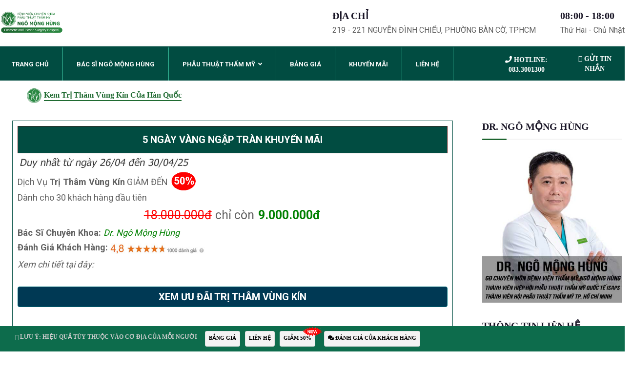

--- FILE ---
content_type: text/html; charset=UTF-8
request_url: https://thammyngomonghung.vn/kem-tri-tham-vung-kin-cua-han-quoc.html
body_size: 38984
content:
<!DOCTYPE html><html lang="en-US" class="no-js"><head><meta charset="UTF-8"><meta name="facebook-domain-verification" content="0febb4jzt673p4krtcyayaezqsrfbp" /><meta name="google-site-verification" content="-AtHx-dwSCOWcIAaOh2XekOGio5sbfdCbjTgujgxXTg" /><meta name="msvalidate.01" content="F107ECC235D03310FD46FEBC36014883" /><meta name="yandex-verification" content="54ea25c5a079fb3d" /><meta name="p:domain_verify" content="884e95e386b79dc1c4e7d6b775001789"/><meta name='dmca-site-verification' content='dVdSWndDQzJqczc2NE9CUjUybURWL0pVL3lLMm1HMGJuS0QzZDI4bklmVT01' /><link rel="stylesheet" href="https://cdnjs.cloudflare.com/ajax/libs/font-awesome/5.15.4/css/all.min.css" /><link rel="profile" href="//gmpg.org/xfn/11"> <script type="application/javascript">var MascotCoreAjaxUrl = "https://thammyngomonghung.vn/wp-admin/admin-ajax.php"</script><meta name='robots' content='index, follow, max-image-preview:large, max-snippet:-1, max-video-preview:-1' /><link rel="pingback" href="https://thammyngomonghung.vn/xmlrpc.php"><meta name="viewport" content="width=device-width, initial-scale=1"><link href="https://thammyngomonghung.vn/wp-content/uploads/2019/11/favicon.png" rel="shortcut icon"><link href="images/apple-touch-icon.png" rel="apple-touch-icon"><link href="images/apple-touch-icon-72x72.png" rel="apple-touch-icon" sizes="72x72"><link href="images/apple-touch-icon-114x114.png" rel="apple-touch-icon" sizes="114x114"><link href="images/apple-touch-icon-144x144.png" rel="apple-touch-icon" sizes="144x144"><title>Có nên dùng kem trị thâm của Hàn Quốc không | Dr. Ngô Mộng Hùng</title><meta name="description" content="Vùng kín thâm sạm mà em thấy tự ti lắm. Em đã thử nhiều cách như bôi dầu dừa, dầu oliu hay kem trị thâm vùng kín của Hàn Quốc nhưng mà không hiệu quả..." /><link rel="canonical" href="https://thammyngomonghung.vn/kem-tri-tham-vung-kin-cua-han-quoc.html" /><meta property="og:locale" content="en_US" /><meta property="og:type" content="article" /><meta property="og:title" content="Có nên dùng kem trị thâm của Hàn Quốc không | Dr. Ngô Mộng Hùng" /><meta property="og:description" content="Vùng kín thâm sạm mà em thấy tự ti lắm. Em đã thử nhiều cách như bôi dầu dừa, dầu oliu hay kem trị thâm vùng kín của Hàn Quốc nhưng mà không hiệu quả..." /><meta property="og:url" content="https://thammyngomonghung.vn/kem-tri-tham-vung-kin-cua-han-quoc.html" /><meta property="article:publisher" content="https://www.facebook.com/NgoMongHungHospital" /><meta property="article:published_time" content="2019-06-27T07:20:33+00:00" /><meta property="article:modified_time" content="2025-01-25T07:53:41+00:00" /><meta property="og:image" content="https://thammyngomonghung.vn/wp-content/uploads/2019/06/Laser-2.jpg" /><meta name="author" content="lcasnguyen" /><meta name="twitter:card" content="summary_large_image" /><meta name="twitter:label1" content="Written by" /><meta name="twitter:data1" content="lcasnguyen" /><meta name="twitter:label2" content="Est. reading time" /><meta name="twitter:data2" content="4 minutes" /><link rel='dns-prefetch' href='//fonts.googleapis.com' /><!-- <link rel='stylesheet' id='wp-block-library-css'  href='https://thammyngomonghung.vn/wp-includes/css/dist/block-library/style.min.css?ver=90183eabe079d4a059a0a66a21d6710a' type='text/css' media='all' /> -->
<link rel="stylesheet" type="text/css" href="//thammyngomonghung.vn/wp-content/cache/wpfc-minified/44kek4d/hke3o.css" media="all"/><style id='global-styles-inline-css' type='text/css'>body{--wp--preset--color--black: #000000;--wp--preset--color--cyan-bluish-gray: #abb8c3;--wp--preset--color--white: #ffffff;--wp--preset--color--pale-pink: #f78da7;--wp--preset--color--vivid-red: #cf2e2e;--wp--preset--color--luminous-vivid-orange: #ff6900;--wp--preset--color--luminous-vivid-amber: #fcb900;--wp--preset--color--light-green-cyan: #7bdcb5;--wp--preset--color--vivid-green-cyan: #00d084;--wp--preset--color--pale-cyan-blue: #8ed1fc;--wp--preset--color--vivid-cyan-blue: #0693e3;--wp--preset--color--vivid-purple: #9b51e0;--wp--preset--gradient--vivid-cyan-blue-to-vivid-purple: linear-gradient(135deg,rgba(6,147,227,1) 0%,rgb(155,81,224) 100%);--wp--preset--gradient--light-green-cyan-to-vivid-green-cyan: linear-gradient(135deg,rgb(122,220,180) 0%,rgb(0,208,130) 100%);--wp--preset--gradient--luminous-vivid-amber-to-luminous-vivid-orange: linear-gradient(135deg,rgba(252,185,0,1) 0%,rgba(255,105,0,1) 100%);--wp--preset--gradient--luminous-vivid-orange-to-vivid-red: linear-gradient(135deg,rgba(255,105,0,1) 0%,rgb(207,46,46) 100%);--wp--preset--gradient--very-light-gray-to-cyan-bluish-gray: linear-gradient(135deg,rgb(238,238,238) 0%,rgb(169,184,195) 100%);--wp--preset--gradient--cool-to-warm-spectrum: linear-gradient(135deg,rgb(74,234,220) 0%,rgb(151,120,209) 20%,rgb(207,42,186) 40%,rgb(238,44,130) 60%,rgb(251,105,98) 80%,rgb(254,248,76) 100%);--wp--preset--gradient--blush-light-purple: linear-gradient(135deg,rgb(255,206,236) 0%,rgb(152,150,240) 100%);--wp--preset--gradient--blush-bordeaux: linear-gradient(135deg,rgb(254,205,165) 0%,rgb(254,45,45) 50%,rgb(107,0,62) 100%);--wp--preset--gradient--luminous-dusk: linear-gradient(135deg,rgb(255,203,112) 0%,rgb(199,81,192) 50%,rgb(65,88,208) 100%);--wp--preset--gradient--pale-ocean: linear-gradient(135deg,rgb(255,245,203) 0%,rgb(182,227,212) 50%,rgb(51,167,181) 100%);--wp--preset--gradient--electric-grass: linear-gradient(135deg,rgb(202,248,128) 0%,rgb(113,206,126) 100%);--wp--preset--gradient--midnight: linear-gradient(135deg,rgb(2,3,129) 0%,rgb(40,116,252) 100%);--wp--preset--duotone--dark-grayscale: url('#wp-duotone-dark-grayscale');--wp--preset--duotone--grayscale: url('#wp-duotone-grayscale');--wp--preset--duotone--purple-yellow: url('#wp-duotone-purple-yellow');--wp--preset--duotone--blue-red: url('#wp-duotone-blue-red');--wp--preset--duotone--midnight: url('#wp-duotone-midnight');--wp--preset--duotone--magenta-yellow: url('#wp-duotone-magenta-yellow');--wp--preset--duotone--purple-green: url('#wp-duotone-purple-green');--wp--preset--duotone--blue-orange: url('#wp-duotone-blue-orange');--wp--preset--font-size--small: 13px;--wp--preset--font-size--medium: 20px;--wp--preset--font-size--large: 36px;--wp--preset--font-size--x-large: 42px;}.has-black-color{color: var(--wp--preset--color--black) !important;}.has-cyan-bluish-gray-color{color: var(--wp--preset--color--cyan-bluish-gray) !important;}.has-white-color{color: var(--wp--preset--color--white) !important;}.has-pale-pink-color{color: var(--wp--preset--color--pale-pink) !important;}.has-vivid-red-color{color: var(--wp--preset--color--vivid-red) !important;}.has-luminous-vivid-orange-color{color: var(--wp--preset--color--luminous-vivid-orange) !important;}.has-luminous-vivid-amber-color{color: var(--wp--preset--color--luminous-vivid-amber) !important;}.has-light-green-cyan-color{color: var(--wp--preset--color--light-green-cyan) !important;}.has-vivid-green-cyan-color{color: var(--wp--preset--color--vivid-green-cyan) !important;}.has-pale-cyan-blue-color{color: var(--wp--preset--color--pale-cyan-blue) !important;}.has-vivid-cyan-blue-color{color: var(--wp--preset--color--vivid-cyan-blue) !important;}.has-vivid-purple-color{color: var(--wp--preset--color--vivid-purple) !important;}.has-black-background-color{background-color: var(--wp--preset--color--black) !important;}.has-cyan-bluish-gray-background-color{background-color: var(--wp--preset--color--cyan-bluish-gray) !important;}.has-white-background-color{background-color: var(--wp--preset--color--white) !important;}.has-pale-pink-background-color{background-color: var(--wp--preset--color--pale-pink) !important;}.has-vivid-red-background-color{background-color: var(--wp--preset--color--vivid-red) !important;}.has-luminous-vivid-orange-background-color{background-color: var(--wp--preset--color--luminous-vivid-orange) !important;}.has-luminous-vivid-amber-background-color{background-color: var(--wp--preset--color--luminous-vivid-amber) !important;}.has-light-green-cyan-background-color{background-color: var(--wp--preset--color--light-green-cyan) !important;}.has-vivid-green-cyan-background-color{background-color: var(--wp--preset--color--vivid-green-cyan) !important;}.has-pale-cyan-blue-background-color{background-color: var(--wp--preset--color--pale-cyan-blue) !important;}.has-vivid-cyan-blue-background-color{background-color: var(--wp--preset--color--vivid-cyan-blue) !important;}.has-vivid-purple-background-color{background-color: var(--wp--preset--color--vivid-purple) !important;}.has-black-border-color{border-color: var(--wp--preset--color--black) !important;}.has-cyan-bluish-gray-border-color{border-color: var(--wp--preset--color--cyan-bluish-gray) !important;}.has-white-border-color{border-color: var(--wp--preset--color--white) !important;}.has-pale-pink-border-color{border-color: var(--wp--preset--color--pale-pink) !important;}.has-vivid-red-border-color{border-color: var(--wp--preset--color--vivid-red) !important;}.has-luminous-vivid-orange-border-color{border-color: var(--wp--preset--color--luminous-vivid-orange) !important;}.has-luminous-vivid-amber-border-color{border-color: var(--wp--preset--color--luminous-vivid-amber) !important;}.has-light-green-cyan-border-color{border-color: var(--wp--preset--color--light-green-cyan) !important;}.has-vivid-green-cyan-border-color{border-color: var(--wp--preset--color--vivid-green-cyan) !important;}.has-pale-cyan-blue-border-color{border-color: var(--wp--preset--color--pale-cyan-blue) !important;}.has-vivid-cyan-blue-border-color{border-color: var(--wp--preset--color--vivid-cyan-blue) !important;}.has-vivid-purple-border-color{border-color: var(--wp--preset--color--vivid-purple) !important;}.has-vivid-cyan-blue-to-vivid-purple-gradient-background{background: var(--wp--preset--gradient--vivid-cyan-blue-to-vivid-purple) !important;}.has-light-green-cyan-to-vivid-green-cyan-gradient-background{background: var(--wp--preset--gradient--light-green-cyan-to-vivid-green-cyan) !important;}.has-luminous-vivid-amber-to-luminous-vivid-orange-gradient-background{background: var(--wp--preset--gradient--luminous-vivid-amber-to-luminous-vivid-orange) !important;}.has-luminous-vivid-orange-to-vivid-red-gradient-background{background: var(--wp--preset--gradient--luminous-vivid-orange-to-vivid-red) !important;}.has-very-light-gray-to-cyan-bluish-gray-gradient-background{background: var(--wp--preset--gradient--very-light-gray-to-cyan-bluish-gray) !important;}.has-cool-to-warm-spectrum-gradient-background{background: var(--wp--preset--gradient--cool-to-warm-spectrum) !important;}.has-blush-light-purple-gradient-background{background: var(--wp--preset--gradient--blush-light-purple) !important;}.has-blush-bordeaux-gradient-background{background: var(--wp--preset--gradient--blush-bordeaux) !important;}.has-luminous-dusk-gradient-background{background: var(--wp--preset--gradient--luminous-dusk) !important;}.has-pale-ocean-gradient-background{background: var(--wp--preset--gradient--pale-ocean) !important;}.has-electric-grass-gradient-background{background: var(--wp--preset--gradient--electric-grass) !important;}.has-midnight-gradient-background{background: var(--wp--preset--gradient--midnight) !important;}.has-small-font-size{font-size: var(--wp--preset--font-size--small) !important;}.has-medium-font-size{font-size: var(--wp--preset--font-size--medium) !important;}.has-large-font-size{font-size: var(--wp--preset--font-size--large) !important;}.has-x-large-font-size{font-size: var(--wp--preset--font-size--x-large) !important;}</style><!-- <link rel='stylesheet' id='kk-star-ratings-css'  href='https://thammyngomonghung.vn/wp-content/plugins/kk-star-ratings/src/core/public/css/kk-star-ratings.min.css?ver=5.4.8' type='text/css' media='all' /> --><!-- <link rel='stylesheet' id='iw-defaults-css'  href='https://thammyngomonghung.vn/wp-content/cache/autoptimize/css/autoptimize_single_52c2ff62f3577ff1e59777f74b3b1e57.css?ver=1.4.7' type='text/css' media='all' /> --><!-- <link rel='stylesheet' id='wpfomo-css'  href='https://thammyngomonghung.vn/wp-content/cache/autoptimize/css/autoptimize_single_93562d49183fe2e1bce8ea5587c6f838.css?ver=1.1.0' type='text/css' media='all' /> --><!-- <link rel='stylesheet' id='mediaelement-css'  href='https://thammyngomonghung.vn/wp-includes/js/mediaelement/mediaelementplayer-legacy.min.css?ver=4.2.16' type='text/css' media='all' /> --><!-- <link rel='stylesheet' id='wp-mediaelement-css'  href='https://thammyngomonghung.vn/wp-includes/js/mediaelement/wp-mediaelement.min.css?ver=90183eabe079d4a059a0a66a21d6710a' type='text/css' media='all' /> --><!-- <link rel='stylesheet' id='bootstrap-css'  href='https://thammyngomonghung.vn/wp-content/themes/dentro-wp/assets/css/bootstrap.min.css?ver=90183eabe079d4a059a0a66a21d6710a' type='text/css' media='all' /> --><!-- <link rel='stylesheet' id='animate-css'  href='https://thammyngomonghung.vn/wp-content/themes/dentro-wp/assets/css/animate.min.css?ver=90183eabe079d4a059a0a66a21d6710a' type='text/css' media='all' /> --><!-- <link rel='stylesheet' id='font-awesome-css'  href='https://thammyngomonghung.vn/wp-content/themes/dentro-wp/assets/css/font-awesome.min.css?ver=90183eabe079d4a059a0a66a21d6710a' type='text/css' media='all' /> --><!-- <link rel='stylesheet' id='font-awesome-animation-css'  href='https://thammyngomonghung.vn/wp-content/themes/dentro-wp/assets/css/font-awesome-animation.min.css?ver=90183eabe079d4a059a0a66a21d6710a' type='text/css' media='all' /> -->
<link rel="stylesheet" type="text/css" href="//thammyngomonghung.vn/wp-content/cache/wpfc-minified/jnmo4x1d/hke3o.css" media="all"/><link rel='stylesheet' id='dentro-google-fonts-css'  href='//fonts.googleapis.com/css?family=Poppins%3A400%2C500%2C600%2C700%2C800%2C900%7CRoboto%3A400%2C500%2C700%2C900&#038;subset=latin%2Clatin-ext&#038;ver=6.0' type='text/css' media='all' /><!-- <link rel='stylesheet' id='owl-carousel-css'  href='https://thammyngomonghung.vn/wp-content/themes/dentro-wp/assets/js/plugins/owl-carousel/assets/owl.carousel.min.css?ver=90183eabe079d4a059a0a66a21d6710a' type='text/css' media='all' /> --><!-- <link rel='stylesheet' id='dentro-style-main-css'  href='https://thammyngomonghung.vn/wp-content/cache/autoptimize/css/autoptimize_single_0c3cf89fa9033359fa641867c0a89942.css?ver=1.0' type='text/css' media='all' /> --><!-- <link rel='stylesheet' id='dentro-primary-theme-color-css'  href='https://thammyngomonghung.vn/wp-content/cache/autoptimize/css/autoptimize_single_24b8d6ba51d2a319b8ed8d8727794b26.css?ver=90183eabe079d4a059a0a66a21d6710a' type='text/css' media='all' /> --><!-- <link rel='stylesheet' id='dentro-dynamic-style-css'  href='https://thammyngomonghung.vn/wp-content/cache/autoptimize/css/autoptimize_single_b0b4c7df459d68e6b257ef0c0fe5fd36.css?ver=90183eabe079d4a059a0a66a21d6710a' type='text/css' media='all' /> -->
<link rel="stylesheet" type="text/css" href="//thammyngomonghung.vn/wp-content/cache/wpfc-minified/eh0onxac/ieh4.css" media="all"/><!-- <link rel='stylesheet' id='fancybox-css'  href='https://thammyngomonghung.vn/wp-content/plugins/easy-fancybox/fancybox/1.5.4/jquery.fancybox.min.css?ver=90183eabe079d4a059a0a66a21d6710a' type='text/css' media='screen' /> -->
<link rel="stylesheet" type="text/css" href="//thammyngomonghung.vn/wp-content/cache/wpfc-minified/97slue5h/hke3o.css" media="screen"/> <script src='//thammyngomonghung.vn/wp-content/cache/wpfc-minified/g4gyq1x5/7qun6.js' type="text/javascript"></script>
<!-- <script type='text/javascript' src='https://thammyngomonghung.vn/wp-includes/js/tinymce/tinymce.min.js?ver=49110-20201110' defer onload='' id='wp-tinymce-root-js'></script> --> <!-- <script type='text/javascript' src='https://thammyngomonghung.vn/wp-includes/js/tinymce/plugins/compat3x/plugin.min.js?ver=49110-20201110' defer onload='' id='wp-tinymce-js'></script> --> <!-- <script type='text/javascript' src='https://thammyngomonghung.vn/wp-includes/js/jquery/jquery.min.js?ver=3.6.0' defer onload='' id='jquery-core-js'></script> --> <!-- <script type='text/javascript' src='https://thammyngomonghung.vn/wp-includes/js/jquery/jquery-migrate.min.js?ver=3.3.2' defer onload='' id='jquery-migrate-js'></script> --> <script type='text/javascript' id='simple-likes-public-js-js-extra'>var simpleLikes = {"ajaxurl":"https:\/\/thammyngomonghung.vn\/wp-admin\/admin-ajax.php","like":"Like","unlike":"Unlike"};</script> <script src='//thammyngomonghung.vn/wp-content/cache/wpfc-minified/1zx87eyc/hke3o.js' type="text/javascript"></script>
<!-- <script type='text/javascript' src='https://thammyngomonghung.vn/wp-content/cache/autoptimize/js/autoptimize_single_6a484b154dcdaa5171eaf3db3629ab2d.js?ver=0.5' defer onload='' id='simple-likes-public-js-js'></script> --> <script type='text/javascript' id='wpfomo-public-script-js-extra'>var settings = {"buyer_name":["Anh L\u00ea M\u1ea1nh C\u01b0\u1eddng","Ch\u1ecb H\u00e0 Th\u1ecb Oanh","Ch\u1ecb L\u00e2m Th\u1ecb Chi","Ch\u1ecb L\u00ea Th\u1ecb Ng\u1ecdc Ch\u00e2u","Ch\u1ecb Nguy\u1ec5n Kh\u00e1nh B\u0103ng","Ch\u1ecb Ho\u00e0ng Th\u00fay Vy","Ch\u1ecb Phan Kim Ng\u1ecdc","Ch\u1ecb L\u00ea Th\u1ecb Tr\u00fac \u0110\u00e0o","Ch\u1ecb L\u00ea Ng\u1ecdc My","Ch\u1ecb D\u01b0\u01a1ng Thu Trang","Ch\u1ecb Tr\u1ea7n Th\u1ecb H\u1ed3ng"],"purchase_time":["Ch\u1ec9 c\u00f2n 12 su\u1ea5t cu\u1ed1i. Click \u0111\u0103ng k\u00fd ngay!","Ch\u1ec9 c\u00f2n 12 su\u1ea5t cu\u1ed1i. Click \u0111\u0103ng k\u00fd ngay!","Ch\u1ec9 c\u00f2n 12 su\u1ea5t cu\u1ed1i. Click \u0111\u0103ng k\u00fd ngay!","Ch\u1ec9 c\u00f2n 12 su\u1ea5t cu\u1ed1i. Click \u0111\u0103ng k\u00fd ngay!","Ch\u1ec9 c\u00f2n 12 su\u1ea5t cu\u1ed1i. Click \u0111\u0103ng k\u00fd ngay!","Ch\u1ec9 c\u00f2n 12 su\u1ea5t cu\u1ed1i. Click \u0111\u0103ng k\u00fd ngay!","Ch\u1ec9 c\u00f2n 12 su\u1ea5t cu\u1ed1i. Click \u0111\u0103ng k\u00fd ngay!","Ch\u1ec9 c\u00f2n 12 su\u1ea5t cu\u1ed1i. Click \u0111\u0103ng k\u00fd ngay!","Ch\u1ec9 c\u00f2n 12 su\u1ea5t cu\u1ed1i. Click \u0111\u0103ng k\u00fd ngay!","Ch\u1ec9 c\u00f2n 12 su\u1ea5t cu\u1ed1i. Click \u0111\u0103ng k\u00fd ngay!","Ch\u1ec9 c\u00f2n 12 su\u1ea5t cu\u1ed1i. Click \u0111\u0103ng k\u00fd ngay!"],"product_name":["C\u1eaft m\u00ed m\u1eaft GI\u1ea2M 50%","Treo ch\u00e2n m\u00e0y GI\u1ea2M 50%","N\u00e2ng m\u0169i b\u1ecdc Megaderm GI\u1ea2M 50%","C\u1eaft m\u00ed m\u1eaft GI\u1ea2M 50%","N\u00e2ng m\u0169i S Line GI\u1ea2M 30%","Th\u1ea9m m\u1ef9 v\u00f9ng k\u00edn GI\u1ea2M 50%","M\u1edf r\u1ed9ng g\u00f3c m\u1eaft GI\u1ea2M 50%","\u0110\u1ed9n c\u1eb1m GI\u1ea2M 50%","N\u00e2ng m\u0169i b\u1ecdc Megaderm GI\u1ea2M 50%","N\u00e2ng ng\u1ef1c t\u00fai gi\u1ecdt n\u01b0\u1edbc GI\u1ea2M 18 TRI\u1ec6U","C\u0103ng da m\u1eb7t b\u1eb3ng ch\u1ec9 collagen GI\u1ea2M 15 TRI\u1ec6U"],"product_image":["https:\/\/thammyngomonghung.vn\/wp-content\/uploads\/2020\/02\/fomo12.jpg","https:\/\/thammyngomonghung.vn\/wp-content\/uploads\/2020\/02\/fomo9.jpg","https:\/\/thammyngomonghung.vn\/wp-content\/uploads\/2020\/02\/fomo10.jpg","https:\/\/thammyngomonghung.vn\/wp-content\/uploads\/2020\/02\/fomo11.jpg","https:\/\/thammyngomonghung.vn\/wp-content\/uploads\/2020\/02\/fomo8.jpg","https:\/\/thammyngomonghung.vn\/wp-content\/uploads\/2020\/02\/fomo4.jpg","https:\/\/thammyngomonghung.vn\/wp-content\/uploads\/2020\/02\/fomo7.jpg","https:\/\/thammyngomonghung.vn\/wp-content\/uploads\/2020\/02\/fomo6.jpg","https:\/\/thammyngomonghung.vn\/wp-content\/uploads\/2020\/02\/fomo5.jpg","https:\/\/thammyngomonghung.vn\/wp-content\/uploads\/2020\/02\/fomo3.jpg","https:\/\/thammyngomonghung.vn\/wp-content\/uploads\/2020\/02\/fomo2.jpg"],"custom_url":["https:\/\/thammyngomonghung.vn\/uu-dai-dac-biet","https:\/\/thammyngomonghung.vn\/uu-dai-dac-biet","https:\/\/thammyngomonghung.vn\/5-ngay-vang-duy-nhat-nang-mui-uu-dai-50","https:\/\/thammyngomonghung.vn\/uu-dai-dac-biet","https:\/\/thammyngomonghung.vn\/5-ngay-vang-duy-nhat-nang-mui-uu-dai-50","https:\/\/thammyngomonghung.vn\/uu-dai-dac-biet","https:\/\/thammyngomonghung.vn\/uu-dai-dac-biet","https:\/\/thammyngomonghung.vn\/uu-dai-dac-biet","https:\/\/thammyngomonghung.vn\/5-ngay-vang-duy-nhat-nang-mui-uu-dai-50","https:\/\/thammyngomonghung.vn\/uu-dai-dac-biet","https:\/\/thammyngomonghung.vn\/uu-dai-dac-biet"]};</script> <script src='//thammyngomonghung.vn/wp-content/cache/wpfc-minified/ehp2uhq8/hke3o.js' type="text/javascript"></script>
<!-- <script type='text/javascript' src='https://thammyngomonghung.vn/wp-content/cache/autoptimize/js/autoptimize_single_2ca8eda1ff8262ddcadd8f0901ef25ee.js?ver=1.1.0' defer onload='' id='wpfomo-public-script-js'></script> --> <meta name="generator" content="Redux 4.4.18" /><meta name="google-site-verification" content="IPyMP-LlTry6UzjdXVj0SBtLlCmH086bNB6zMb65HOA" /><script type="application/ld+json">{
"@context": "https://schema.org/",
"@type": "CreativeWorkSeries",
"name": "Kem trị thâm vùng kín của Hàn Quốc",
"aggregateRating": {
"@type": "AggregateRating",
"ratingValue": "5",
"bestRating": "5",
"ratingCount": "10"
}
}</script><meta name="google-site-verification" content="_J07lkArqbv3fIrSInkXH1pK1e8nFpsXm4vqZx2_FtY" />  <script type="application/ld+json" class="saswp-schema-markup-output">[{
"@context": "https://schema.org/",
"@graph": [
{
"@type": "MedicalOrganization",
"@id": "https://thammyngomonghung.vn#Organization",
"name": "Công ty TNHH Bệnh viện phẫu thuật thẩm mỹ Ngô Mộng Hùng",
"url": "Bệnh viện thẩm mỹ Ngô Mộng Hùng",
"sameAs": [
"https://www.facebook.com/NgoMongHungHospital",
"https://www.youtube.com/@BacsiNgoMongHung",
"https://www.tiktok.com/@bs.ngomonghung"
]
},
{
"@context": "https://schema.org/",
"@type": "WebPage",
"@id": "https://thammyngomonghung.vn/kem-tri-tham-vung-kin-cua-han-quoc.html#webpage",
"name": "Có nên dùng kem trị thâm của Hàn Quốc không | Dr. Ngô Mộng Hùng",
"url": "https://thammyngomonghung.vn/kem-tri-tham-vung-kin-cua-han-quoc.html",
"lastReviewed": "2025-01-25T14:53:41+07:00",
"dateCreated": "2019-06-27T14:20:33+07:00",
"inLanguage": "en-US",
"description": "Vùng kín thâm sạm mà em thấy tự ti lắm. Em đã thử nhiều cách như bôi dầu dừa, dầu oliu hay kem trị thâm vùng kín của Hàn Quốc nhưng mà không hiệu quả...",
"keywords": "",
"reviewedBy": {
"@type": "Organization",
"name": "Công ty TNHH Bệnh viện phẫu thuật thẩm mỹ Ngô Mộng Hùng",
"url": "https://thammyngomonghung.vn"
},
"publisher": {
"@type": "Organization",
"name": "Công ty TNHH Bệnh viện phẫu thuật thẩm mỹ Ngô Mộng Hùng",
"url": "https://thammyngomonghung.vn"
},
"primaryImageOfPage": {
"@id": "https://thammyngomonghung.vn/kem-tri-tham-vung-kin-cua-han-quoc.html#primaryimage"
},
"mainContentOfPage": [
[
{
"@context": "https://schema.org/",
"@type": "SiteNavigationElement",
"@id": "https://thammyngomonghung.vn/#trang-chu",
"name": "Trang Chủ",
"url": "https://thammyngomonghung.vn/"
},
{
"@context": "https://schema.org/",
"@type": "SiteNavigationElement",
"@id": "https://thammyngomonghung.vn/#bac-si-ngo-mong-hung",
"name": "Bác Sĩ Ngô Mộng Hùng",
"url": "https://thammyngomonghung.vn/bac-si-tham-my-ngo-mong-hung"
},
{
"@context": "https://schema.org/",
"@type": "SiteNavigationElement",
"@id": "https://thammyngomonghung.vn/#phau-thuat-tham-my",
"name": "Phẫu Thuật Thẩm Mỹ",
"url": "https://thammyngomonghung.vn/"
},
{
"@context": "https://schema.org/",
"@type": "SiteNavigationElement",
"@id": "https://thammyngomonghung.vn/#nang-mui",
"name": "Nâng mũi",
"url": "https://thammyngomonghung.vn/nang-mui"
},
{
"@context": "https://schema.org/",
"@type": "SiteNavigationElement",
"@id": "https://thammyngomonghung.vn/#nang-mui-han-quoc",
"name": "Nâng mũi Hàn Quốc",
"url": "https://thammyngomonghung.vn/nang-mui-han-quoc"
},
{
"@context": "https://schema.org/",
"@type": "SiteNavigationElement",
"@id": "https://thammyngomonghung.vn/#nang-mui-s-line",
"name": "Nâng mũi S line",
"url": "https://thammyngomonghung.vn/nang-mui-s-line"
},
{
"@context": "https://schema.org/",
"@type": "SiteNavigationElement",
"@id": "https://thammyngomonghung.vn/#nang-mui-boc-sun",
"name": "Nâng mũi bọc sụn",
"url": "https://thammyngomonghung.vn/nang-mui-boc-sun"
},
{
"@context": "https://schema.org/",
"@type": "SiteNavigationElement",
"@id": "https://thammyngomonghung.vn/#nang-mui-cau-truc",
"name": "Nâng mũi cấu trúc",
"url": "https://thammyngomonghung.vn/nang-mui-cau-truc"
},
{
"@context": "https://schema.org/",
"@type": "SiteNavigationElement",
"@id": "https://thammyngomonghung.vn/#nang-mui-boc-megaderm",
"name": "Nâng mũi bọc Megaderm",
"url": "https://thammyngomonghung.vn/nang-mui-boc-megaderm"
},
{
"@context": "https://schema.org/",
"@type": "SiteNavigationElement",
"@id": "https://thammyngomonghung.vn/#nang-mui-l-line",
"name": "Nâng mũi L line",
"url": "https://thammyngomonghung.vn/nang-mui-l-line"
},
{
"@context": "https://schema.org/",
"@type": "SiteNavigationElement",
"@id": "https://thammyngomonghung.vn/#nang-mui-sun-surgiform",
"name": "Nâng mũi sụn Surgiform",
"url": "https://thammyngomonghung.vn/nang-mui-sun-surgiform"
},
{
"@context": "https://schema.org/",
"@type": "SiteNavigationElement",
"@id": "https://thammyngomonghung.vn/#nang-mui-sun-suon",
"name": "Nâng mũi sụn sườn",
"url": "https://thammyngomonghung.vn/nang-mui-sun-suon"
},
{
"@context": "https://schema.org/",
"@type": "SiteNavigationElement",
"@id": "https://thammyngomonghung.vn/#nang-mui-khong-phau-thuat",
"name": "Nâng mũi không phẫu thuật",
"url": "https://thammyngomonghung.vn/nang-mui-khong-phau-thuat"
},
{
"@context": "https://schema.org/",
"@type": "SiteNavigationElement",
"@id": "https://thammyngomonghung.vn/#thu-gon-canh-mui",
"name": "Thu gọn cánh mũi",
"url": "https://thammyngomonghung.vn/thu-gon-canh-mui"
},
{
"@context": "https://schema.org/",
"@type": "SiteNavigationElement",
"@id": "https://thammyngomonghung.vn/#thu-nho-dau-mui",
"name": "Thu nhỏ đầu mũi",
"url": "https://thammyngomonghung.vn/thu-nho-dau-mui"
},
{
"@context": "https://schema.org/",
"@type": "SiteNavigationElement",
"@id": "https://thammyngomonghung.vn/#mui-hech",
"name": "Mũi hếch",
"url": "https://thammyngomonghung.vn/mui-hech"
},
{
"@context": "https://schema.org/",
"@type": "SiteNavigationElement",
"@id": "https://thammyngomonghung.vn/#mui-tet",
"name": "Mũi tẹt",
"url": "https://thammyngomonghung.vn/mui-tet"
},
{
"@context": "https://schema.org/",
"@type": "SiteNavigationElement",
"@id": "https://thammyngomonghung.vn/#nang-nguc",
"name": "Nâng ngực",
"url": "https://thammyngomonghung.vn/nang-nguc"
},
{
"@context": "https://schema.org/",
"@type": "SiteNavigationElement",
"@id": "https://thammyngomonghung.vn/#nang-nguc",
"name": "Nâng ngực",
"url": "https://thammyngomonghung.vn/nang-nguc-noi-soi"
},
{
"@context": "https://schema.org/",
"@type": "SiteNavigationElement",
"@id": "https://thammyngomonghung.vn/#nang-nguc-chay-xe",
"name": "Nâng ngực chảy xệ",
"url": "https://thammyngomonghung.vn/nang-nguc-chay-xe"
},
{
"@context": "https://schema.org/",
"@type": "SiteNavigationElement",
"@id": "https://thammyngomonghung.vn/#nang-nguc-bang-mo-tu-than",
"name": "Nâng ngực bằng mỡ tự thân",
"url": "https://thammyngomonghung.vn/nang-nguc-bang-mo-tu-than"
},
{
"@context": "https://schema.org/",
"@type": "SiteNavigationElement",
"@id": "https://thammyngomonghung.vn/#thu-nho-nguc",
"name": "Thu nhỏ ngực",
"url": "https://thammyngomonghung.vn/thu-nho-nguc"
},
{
"@context": "https://schema.org/",
"@type": "SiteNavigationElement",
"@id": "https://thammyngomonghung.vn/#thu-nho-quang-vu",
"name": "Thu nhỏ quầng vú",
"url": "https://thammyngomonghung.vn/thu-nho-quang-vu"
},
{
"@context": "https://schema.org/",
"@type": "SiteNavigationElement",
"@id": "https://thammyngomonghung.vn/#thu-nho-num-vu",
"name": "Thu nhỏ núm vú",
"url": "https://thammyngomonghung.vn/thu-nho-num-vu"
},
{
"@context": "https://schema.org/",
"@type": "SiteNavigationElement",
"@id": "https://thammyngomonghung.vn/#tut-num-vu",
"name": "Tụt núm vú",
"url": "https://thammyngomonghung.vn/tut-num-vu"
},
{
"@context": "https://schema.org/",
"@type": "SiteNavigationElement",
"@id": "https://thammyngomonghung.vn/#lam-hong-nhu-hoa",
"name": "Làm hồng nhũ hoa",
"url": "https://thammyngomonghung.vn/lam-hong-nhu-hoa"
},
{
"@context": "https://schema.org/",
"@type": "SiteNavigationElement",
"@id": "https://thammyngomonghung.vn/#tham-my-mat",
"name": "Thẩm mỹ mắt",
"url": "https://thammyngomonghung.vn/tham-my-mat"
},
{
"@context": "https://schema.org/",
"@type": "SiteNavigationElement",
"@id": "https://thammyngomonghung.vn/#bam-mi-han-quoc",
"name": "Bấm mí Hàn Quốc",
"url": "https://thammyngomonghung.vn/bam-mi-han-quoc"
},
{
"@context": "https://schema.org/",
"@type": "SiteNavigationElement",
"@id": "https://thammyngomonghung.vn/#cat-mi-mat",
"name": "Cắt mí mắt",
"url": "https://thammyngomonghung.vn/cat-mi-mat"
},
{
"@context": "https://schema.org/",
"@type": "SiteNavigationElement",
"@id": "https://thammyngomonghung.vn/#cat-da-thua-mi-mat",
"name": "Cắt da thừa mí mắt",
"url": "https://thammyngomonghung.vn/cat-da-thua-mi-mat"
},
{
"@context": "https://schema.org/",
"@type": "SiteNavigationElement",
"@id": "https://thammyngomonghung.vn/#sup-mi-mat",
"name": "Sụp mí mắt",
"url": "https://thammyngomonghung.vn/sup-mi-mat"
},
{
"@context": "https://schema.org/",
"@type": "SiteNavigationElement",
"@id": "https://thammyngomonghung.vn/#mo-rong-goc-mat",
"name": "Mở rộng góc mắt",
"url": "https://thammyngomonghung.vn/mo-rong-goc-mat"
},
{
"@context": "https://schema.org/",
"@type": "SiteNavigationElement",
"@id": "https://thammyngomonghung.vn/#phau-thuat-mat-xech",
"name": "Phẫu thuật mắt xếch",
"url": "https://thammyngomonghung.vn/phau-thuat-mat-xech"
},
{
"@context": "https://schema.org/",
"@type": "SiteNavigationElement",
"@id": "https://thammyngomonghung.vn/#lay-mo-mi-mat",
"name": "Lấy mỡ mí mắt",
"url": "https://thammyngomonghung.vn/lay-mo-mi-mat"
},
{
"@context": "https://schema.org/",
"@type": "SiteNavigationElement",
"@id": "https://thammyngomonghung.vn/#lay-mo-bong-mat",
"name": "Lấy mỡ bọng mắt",
"url": "https://thammyngomonghung.vn/lay-mo-bong-mat"
},
{
"@context": "https://schema.org/",
"@type": "SiteNavigationElement",
"@id": "https://thammyngomonghung.vn/#treo-chan-may",
"name": "Treo chân mày",
"url": "https://thammyngomonghung.vn/treo-chan-may"
},
{
"@context": "https://schema.org/",
"@type": "SiteNavigationElement",
"@id": "https://thammyngomonghung.vn/#nang-mi-mat",
"name": "Nâng mí mắt",
"url": "https://thammyngomonghung.vn/nang-mi-mat"
},
{
"@context": "https://schema.org/",
"@type": "SiteNavigationElement",
"@id": "https://thammyngomonghung.vn/#hoc-mat-sau",
"name": "Hốc mắt sâu",
"url": "https://thammyngomonghung.vn/hoc-mat-sau"
},
{
"@context": "https://schema.org/",
"@type": "SiteNavigationElement",
"@id": "https://thammyngomonghung.vn/#phau-thuat-mat-cuoi",
"name": "Phẫu thuật mắt cười",
"url": "https://thammyngomonghung.vn/phau-thuat-mat-cuoi"
},
{
"@context": "https://schema.org/",
"@type": "SiteNavigationElement",
"@id": "https://thammyngomonghung.vn/#cang-da",
"name": "Căng Da",
"url": "https://thammyngomonghung.vn/cang-da"
},
{
"@context": "https://schema.org/",
"@type": "SiteNavigationElement",
"@id": "https://thammyngomonghung.vn/#cang-da-mat",
"name": "Căng da mặt",
"url": "https://thammyngomonghung.vn/cang-da-mat"
},
{
"@context": "https://schema.org/",
"@type": "SiteNavigationElement",
"@id": "https://thammyngomonghung.vn/#cang-da-bung",
"name": "Căng da bụng",
"url": "https://thammyngomonghung.vn/cang-da-bung"
},
{
"@context": "https://schema.org/",
"@type": "SiteNavigationElement",
"@id": "https://thammyngomonghung.vn/#xoa-nep-nhan",
"name": "Xóa nếp nhăn",
"url": "https://thammyngomonghung.vn/xoa-nep-nhan"
},
{
"@context": "https://schema.org/",
"@type": "SiteNavigationElement",
"@id": "https://thammyngomonghung.vn/#hut-mo",
"name": "Hút mỡ",
"url": "https://thammyngomonghung.vn/hut-mo"
},
{
"@context": "https://schema.org/",
"@type": "SiteNavigationElement",
"@id": "https://thammyngomonghung.vn/#hut-mo-bung",
"name": "Hút mỡ bụng",
"url": "https://thammyngomonghung.vn/hut-mo-bung"
},
{
"@context": "https://schema.org/",
"@type": "SiteNavigationElement",
"@id": "https://thammyngomonghung.vn/#hut-mo-dui",
"name": "Hút mỡ đùi",
"url": "https://thammyngomonghung.vn/hut-mo-dui"
},
{
"@context": "https://schema.org/",
"@type": "SiteNavigationElement",
"@id": "https://thammyngomonghung.vn/#hut-mo-toan-than",
"name": "Hút mỡ toàn thân",
"url": "https://thammyngomonghung.vn/hut-mo-toan-than"
},
{
"@context": "https://schema.org/",
"@type": "SiteNavigationElement",
"@id": "https://thammyngomonghung.vn/#lay-mo-ma",
"name": "Lấy mỡ má",
"url": "https://thammyngomonghung.vn/lay-mo-ma"
},
{
"@context": "https://schema.org/",
"@type": "SiteNavigationElement",
"@id": "https://thammyngomonghung.vn/#bom-mo",
"name": "Bơm mỡ",
"url": "https://thammyngomonghung.vn/bom-mo-mat"
},
{
"@context": "https://schema.org/",
"@type": "SiteNavigationElement",
"@id": "https://thammyngomonghung.vn/#phau-thuat-khuon-mat",
"name": "Phẫu thuật khuôn mặt",
"url": "https://thammyngomonghung.vn/phau-thuat-khuon-mat"
},
{
"@context": "https://schema.org/",
"@type": "SiteNavigationElement",
"@id": "https://thammyngomonghung.vn/#don-cam",
"name": "Độn cằm",
"url": "https://thammyngomonghung.vn/don-cam"
},
{
"@context": "https://schema.org/",
"@type": "SiteNavigationElement",
"@id": "https://thammyngomonghung.vn/#don-cam-khong-phau-thuat",
"name": "Độn cằm không phẫu thuật",
"url": "https://thammyngomonghung.vn/don-cam-khong-phau-thuat"
},
{
"@context": "https://schema.org/",
"@type": "SiteNavigationElement",
"@id": "https://thammyngomonghung.vn/#got-cam",
"name": "Gọt cằm",
"url": "https://thammyngomonghung.vn/got-cam"
},
{
"@context": "https://schema.org/",
"@type": "SiteNavigationElement",
"@id": "https://thammyngomonghung.vn/#got-mat",
"name": "Gọt mặt",
"url": "https://thammyngomonghung.vn/got-mat"
},
{
"@context": "https://schema.org/",
"@type": "SiteNavigationElement",
"@id": "https://thammyngomonghung.vn/#thu-gon-goc-ham-khong-phau-thuat",
"name": "Thu gọn góc hàm không phẫu thuật",
"url": "https://thammyngomonghung.vn/thu-gon-goc-ham-khong-phau-thuat"
},
{
"@context": "https://schema.org/",
"@type": "SiteNavigationElement",
"@id": "https://thammyngomonghung.vn/#ha-go-ma",
"name": "Hạ gò má",
"url": "https://thammyngomonghung.vn/ha-go-ma"
},
{
"@context": "https://schema.org/",
"@type": "SiteNavigationElement",
"@id": "https://thammyngomonghung.vn/#chua-cuoi-ho-loi",
"name": "Chữa cười hở lợi",
"url": "https://thammyngomonghung.vn/chua-cuoi-ho-loi"
},
{
"@context": "https://schema.org/",
"@type": "SiteNavigationElement",
"@id": "https://thammyngomonghung.vn/#ma-lum-dong-tien",
"name": "Má lúm đồng tiền",
"url": "https://thammyngomonghung.vn/ma-lum-dong-tien"
},
{
"@context": "https://schema.org/",
"@type": "SiteNavigationElement",
"@id": "https://thammyngomonghung.vn/#tham-my-vung-kin",
"name": "Thẩm mỹ vùng kín",
"url": "https://thammyngomonghung.vn/tham-my-vung-kin"
},
{
"@context": "https://schema.org/",
"@type": "SiteNavigationElement",
"@id": "https://thammyngomonghung.vn/#lam-hong-vung-kin",
"name": "Làm Hồng Vùng Kín",
"url": "https://thammyngomonghung.vn/lam-hong-vung-kin"
},
{
"@context": "https://schema.org/",
"@type": "SiteNavigationElement",
"@id": "https://thammyngomonghung.vn/#thu-hep-vung-kin",
"name": "Thu hẹp vùng kín",
"url": "https://thammyngomonghung.vn/thu-hep-vung-kin"
},
{
"@context": "https://schema.org/",
"@type": "SiteNavigationElement",
"@id": "https://thammyngomonghung.vn/#tre-hoa-vung-kin",
"name": "Trẻ hóa vùng kín",
"url": "https://thammyngomonghung.vn/tre-hoa-vung-kin"
},
{
"@context": "https://schema.org/",
"@type": "SiteNavigationElement",
"@id": "https://thammyngomonghung.vn/#se-khit-vung-kin",
"name": "Se Khít Vùng Kín",
"url": "https://thammyngomonghung.vn/se-khit-vung-kin"
},
{
"@context": "https://schema.org/",
"@type": "SiteNavigationElement",
"@id": "https://thammyngomonghung.vn/#tri-tham-vung-kin",
"name": "Trị Thâm Vùng Kín",
"url": "https://thammyngomonghung.vn/tri-tham-vung-kin"
},
{
"@context": "https://schema.org/",
"@type": "SiteNavigationElement",
"@id": "https://thammyngomonghung.vn/#tham-my-moi",
"name": "Thẩm mỹ môi",
"url": "https://thammyngomonghung.vn/tham-my-moi"
},
{
"@context": "https://schema.org/",
"@type": "SiteNavigationElement",
"@id": "https://thammyngomonghung.vn/#thu-mong-moi",
"name": "Thu mỏng môi",
"url": "https://thammyngomonghung.vn/thu-mong-moi"
},
{
"@context": "https://schema.org/",
"@type": "SiteNavigationElement",
"@id": "https://thammyngomonghung.vn/#lam-day-moi",
"name": "Làm đầy môi",
"url": "https://thammyngomonghung.vn/lam-day-moi"
},
{
"@context": "https://schema.org/",
"@type": "SiteNavigationElement",
"@id": "https://thammyngomonghung.vn/#moi-trai-tim",
"name": "Môi trái tim",
"url": "https://thammyngomonghung.vn/moi-trai-tim"
},
{
"@context": "https://schema.org/",
"@type": "SiteNavigationElement",
"@id": "https://thammyngomonghung.vn/#nang-mong",
"name": "Nâng mông",
"url": "https://thammyngomonghung.vn/nang-mong"
},
{
"@context": "https://schema.org/",
"@type": "SiteNavigationElement",
"@id": "https://thammyngomonghung.vn/#tri-hoi-nach",
"name": "Trị hôi nách",
"url": "https://thammyngomonghung.vn/tri-hoi-nach"
},
{
"@context": "https://schema.org/",
"@type": "SiteNavigationElement",
"@id": "https://thammyngomonghung.vn/#bang-gia",
"name": "Bảng Giá",
"url": "https://thammyngomonghung.vn/bang-gia-dich-vu-tai-tham-my-vien-ngo-mong-hung"
},
{
"@context": "https://schema.org/",
"@type": "SiteNavigationElement",
"@id": "https://thammyngomonghung.vn/#khuyen-mai",
"name": "Khuyến Mãi",
"url": "https://thammyngomonghung.vn/uu-dai-dac-biet"
},
{
"@context": "https://schema.org/",
"@type": "SiteNavigationElement",
"@id": "https://thammyngomonghung.vn/#lien-he",
"name": "Liên Hệ",
"url": "https://thammyngomonghung.vn/lien-he"
}
]
],
"breadcrumb": {
"@id": "https://thammyngomonghung.vn/kem-tri-tham-vung-kin-cua-han-quoc.html#breadcrumb"
}
},
{
"@type": "BreadcrumbList",
"@id": "https://thammyngomonghung.vn/kem-tri-tham-vung-kin-cua-han-quoc.html#breadcrumb",
"itemListElement": [
{
"@type": "ListItem",
"position": 1,
"item": {
"@id": "https://thammyngomonghung.vn",
"name": "Bệnh viện Thẩm mỹ Ngô Mộng Hùng"
}
},
{
"@type": "ListItem",
"position": 2,
"item": {
"@id": "https://thammyngomonghung.vn/giai-dap-thac-mac/tham-my-vung-kin/tri-tham-vung-kin",
"name": "Trị thâm vùng kín"
}
},
{
"@type": "ListItem",
"position": 3,
"item": {
"@id": "https://thammyngomonghung.vn/kem-tri-tham-vung-kin-cua-han-quoc.html",
"name": "Có nên dùng kem trị thâm của Hàn Quốc không | Dr. Ngô Mộng Hùng"
}
}
]
},
{
"@type": "BlogPosting",
"@id": "https://thammyngomonghung.vn/kem-tri-tham-vung-kin-cua-han-quoc.html#BlogPosting",
"url": "https://thammyngomonghung.vn/kem-tri-tham-vung-kin-cua-han-quoc.html",
"inLanguage": "en-US",
"mainEntityOfPage": "https://thammyngomonghung.vn/kem-tri-tham-vung-kin-cua-han-quoc.html#webpage",
"headline": "Có nên dùng kem trị thâm của Hàn Quốc không | Dr. Ngô Mộng Hùng",
"description": "Vùng kín thâm sạm mà em thấy tự ti lắm. Em đã thử nhiều cách như bôi dầu dừa, dầu oliu hay kem trị thâm vùng kín của Hàn Quốc nhưng mà không hiệu quả...",
"articleBody": "  Vùng kín của em bị thâm sạm từ nhỏ, do đó em thấy tự ti và e ngại lắm. Mặc dù chồng vẫn yêu thương em nhưng em vẫn muốn tự tin hơn trong \"chuyện ấy\". Em đã thử nhiều cách như bôi dầu dừa, dầu oliu hay kem trị thâm vùng kín của Hàn Quốc nhưng mà không hiệu quả. Em thấy ở trên diễn đàn tâm sự dao kéo, mấy chị đánh giá dịch vụ trị thâm vùng kín bằng Laser ở trung tâm rất cao. Trung tâm cho em hỏi trị thâm vùng kín giá bao nhiêu? Thực hiện có nhanh không ạ? Mong trung tâm sớm hồi âm thư em. Em cảm ơn ạ! Thanh Thúy, Quận Phú Nhuận, TP HCM    Chào chị,    Việc sử dụng các loại kem trị thâm vùng kín Hàn Quốc đôi khi không mang lại hiệu quả tốt. Với tình trạng vùng kín của chị, công nghệ thẩm mỹ bằng laser có thể khắc phục trong 1 lần thực hiện duy nhất nha.  Kem trị thâm vùng kín của Hàn Quốc - Phương pháp hiệu quả hơn chỉ trong khoảng 15 phút thực hiện  Công nghệ này sử dụng các bước sóng ánh sáng và chiếu trực tiếp lên vùng kín. Giúp khu vực này loại bỏ hoàn toàn các hắc tố khiến vùng kín bị thâm sạm, chỉ với khoảng 15 phút. Đồng thời, đây là công nghệ được đánh giá vô cùng an toàn, bởi nó không cần cắt rạch, không gây chảy máu, cũng như không để lại bất kỳ biến chứng nguy hiểm nào, đối với chị được.    Kem trị thâm vùng kín của Hàn Quốc - Chi phí trị thâm vùng kìn bằng Laser siêu ưu đãi  Còn về vấn đều chi phí, thì hiện nay Thẩm mỹ viện Bác Sĩ Ngô Mộng Hùng đưa ra mức giá niêm yết là 18 triệu đồng. Tuy nhiên, khi đăng ký ngay trong tháng này, chị sẽ có cơ hội được hưởng ngay dịch vụ với chi phí chỉ còn 9 triệu đồng thôi.  Ngoài ra, Trung Tâm cũng xin gửi bảng giá dịch vụ để chị tham khảo.    Một số khách hàng trước đây của Trung Tâm cũng đều có cùng mối lo trong việc, sử dụng kem trị thâm vùng kín Hàn Quốc, nhưng lại không mang đến hiệu quả. Và sau khi sử dụng dịch vụ tại Trung Tâm, thì giờ đây các chị đều có cho mình cuộc sống mới tốt đẹp hơn. Mời chị cùng xem qua đánh giá, nhận xét của các khách hàng về chất lượng dịch vụ của Trung Tâm nha.                              Hy vọng chị đã có thêm nhiều thông tin cần biết về phương pháp hiệu quả hơn kem trị thâm vùng kín Hàn Quốc. Nếu còn bất kỳ thắc mắc nào về dịch vụ, chị có thể bình luận dưới đây. Hoặc liên hệ trực tiếp với Trung tâm theo thông tin sau để được tư vấn chính xác và nhanh chóng nhé!  Cảm ơn chị!            ",
"keywords": "",
"datePublished": "2019-06-27T14:20:33+07:00",
"dateModified": "2025-01-25T14:53:41+07:00",
"author": {
"@type": "Person",
"name": "lcasnguyen",
"url": "https://thammyngomonghung.vn/author/lcasnguyen",
"sameAs": [],
"image": {
"@type": "ImageObject",
"url": "https://secure.gravatar.com/avatar/2c1413a88886e84e99d008ccc0132bdd?s=96&d=mm&r=g",
"height": 96,
"width": 96
}
},
"editor": {
"@type": "Person",
"name": "lcasnguyen",
"url": "https://thammyngomonghung.vn/author/lcasnguyen",
"sameAs": [],
"image": {
"@type": "ImageObject",
"url": "https://secure.gravatar.com/avatar/2c1413a88886e84e99d008ccc0132bdd?s=96&d=mm&r=g",
"height": 96,
"width": 96
}
},
"publisher": {
"@id": "https://thammyngomonghung.vn#Organization"
},
"image": [
{
"@type": "ImageObject",
"url": "https://thammyngomonghung.vn/wp-content/uploads/2019/06/Laser-2-1200x675.jpg",
"width": 1200,
"height": 675,
"caption": "Kem trị thâm vùng kín của Hàn Quốc",
"@id": "https://thammyngomonghung.vn/kem-tri-tham-vung-kin-cua-han-quoc.html#primaryimage"
},
{
"@type": "ImageObject",
"url": "https://thammyngomonghung.vn/wp-content/themes/dentro-wp/admin/assets/images/z-nmh-newtheme/hinhtulieu/thu-hep-vung-kin-6.jpg",
"width": 700,
"height": 567,
"caption": "Kem trị thâm vùng kín của Hàn Quốc"
},
{
"@type": "ImageObject",
"url": "https://thammyngomonghung.vn/wp-content/themes/dentro-wp/admin/assets/images/z-nmh-newtheme/hinhtulieu/thu-hep-vung-kin-7.jpg",
"width": 700,
"height": 539,
"caption": "Kem trị thâm vùng kín của Hàn Quốc"
},
{
"@type": "ImageObject",
"url": "https://thammyngomonghung.vn/wp-content/themes/dentro-wp/admin/assets/images/z-nmh-newtheme/hinhtulieu/thu-hep-vung-kin-8.jpg",
"width": 700,
"height": 536,
"caption": "Kem trị thâm vùng kín của Hàn Quốc"
}
],
"isPartOf": {
"@id": "https://thammyngomonghung.vn/kem-tri-tham-vung-kin-cua-han-quoc.html#webpage"
}
}
]
}]</script> <noscript><style>.lazyload[data-src]{display:none !important;}</style></noscript><style>.lazyload{background-image:none !important;}.lazyload:before{background-image:none !important;}</style> <!--[if lt IE 9]> <script src="//oss.maxcdn.com/html5shiv/3.7.3/html5shiv.min.js"></script> <script src="//oss.maxcdn.com/respond/1.4.2/respond.min.js"></script> <![endif]-->  <script async src="https://www.googletagmanager.com/gtag/js?id=UA-142125246-1"></script> <script>function gtag(){dataLayer.push(arguments)}window.dataLayer=window.dataLayer||[],gtag("js",new Date),gtag("config","UA-142125246-1");</script>  <script>!function(e,t,n,c,o,a,f){e.fbq||(o=e.fbq=function(){o.callMethod?o.callMethod.apply(o,arguments):o.queue.push(arguments)},e._fbq||(e._fbq=o),o.push=o,o.loaded=!0,o.version="2.0",o.queue=[],(a=t.createElement(n)).async=!0,a.src="https://connect.facebook.net/en_US/fbevents.js",(f=t.getElementsByTagName(n)[0]).parentNode.insertBefore(a,f))}(window,document,"script"),fbq("init","519586055681495"),fbq("track","PageView");</script> <noscript><img height="1" width="1" style="display:none"
src="https://www.facebook.com/tr?id=519586055681495&ev=PageView&noscript=1"
/></noscript></head>  <script>!function(f,b,e,v,n,t,s)
{if(f.fbq)return;n=f.fbq=function(){n.callMethod?
n.callMethod.apply(n,arguments):n.queue.push(arguments)};
if(!f._fbq)f._fbq=n;n.push=n;n.loaded=!0;n.version='2.0';
n.queue=[];t=b.createElement(e);t.async=!0;
t.src=v;s=b.getElementsByTagName(e)[0];
s.parentNode.insertBefore(t,s)}(window, document,'script',
'https://connect.facebook.net/en_US/fbevents.js');
fbq('init', '653103559089024');
fbq('track', 'PageView');</script> <noscript><img height="1" width="1" style="display:none"
src="https://www.facebook.com/tr?id=653103559089024&ev=PageView&noscript=1"
/></noscript><body data-rsssl=1 class="post-template-default single single-post postid-1967 single-format-standard tm_wpb_vc_js_status_false tm-enable-navbar-scrolltofixed tm-enable-navbar-always-visible-on-scroll container-100pr has-fixed-footer"><div id="wrapper"><header id="header" class="header header-layout-type-header-3rows"><div class="vkm" style="text-align: center;"><noscript><img src="https://thammyngomonghung.vn/wp-content/themes/dentro-wp/admin/assets/images/z-nmh-newtheme/header-m.jpg" style="width: 100%;"></noscript><img class="lazyload" src='data:image/svg+xml,%3Csvg%20xmlns=%22http://www.w3.org/2000/svg%22%20viewBox=%220%200%20210%20140%22%3E%3C/svg%3E' data-src="https://thammyngomonghung.vn/wp-content/themes/dentro-wp/admin/assets/images/z-nmh-newtheme/header-m.jpg" style="width: 100%;"></div><div class="vkpc header-middle "><div class="container"><div class="row"><div class="col-xl-auto align-self-center header-mid-left text-center text-xl-left"> <a class="menuzord-brand site-brand" href="https://thammyngomonghung.vn/"> <noscript><img class="logo-default logo-1x" src="https://thammyngomonghung.vn/wp-content/uploads/2020/05/logobv.png" alt="Logo"></noscript><img class="lazyload logo-default logo-1x" src='data:image/svg+xml,%3Csvg%20xmlns=%22http://www.w3.org/2000/svg%22%20viewBox=%220%200%20210%20140%22%3E%3C/svg%3E' data-src="https://thammyngomonghung.vn/wp-content/uploads/2020/05/logobv.png" alt="Logo"> <noscript><img class="logo-default logo-2x retina" src="https://thammyngomonghung.vn/wp-content/uploads/2020/05/logobv.png" alt="Logo"></noscript><img class="lazyload logo-default logo-2x retina" src='data:image/svg+xml,%3Csvg%20xmlns=%22http://www.w3.org/2000/svg%22%20viewBox=%220%200%20210%20140%22%3E%3C/svg%3E' data-src="https://thammyngomonghung.vn/wp-content/uploads/2020/05/logobv.png" alt="Logo"> </a></div><div style="margin-left: auto !important" class="col-xl-auto align-self-center ml-xl-auto header-mid-right text-center text-xl-right"><div class="header-mid-column3-container"><div class="row justify-content-md-center"><div class="col-md-auto element text-center text-md-left"><div class="contact-info big-icon"><div class="left-thumb"> <a href="#"> <i class="fa fa-map-o font-icon  sm-display-block"></i> </a></div><div class="media-body"><h5 class="title">ĐỊA CHỈ</h5><div class="subtitle">219 - 221 NGUYỄN ĐÌNH CHIỂU, PHƯỜNG BÀN CỜ, TPHCM</div></div></div></div><div class="col-md-auto element text-center text-md-left"><div class="contact-info big-icon"><div class="left-thumb"> <a href="#"> <i class="fa fa-clock-o font-icon  sm-display-block"></i> </a></div><div class="media-body"><h5 class="title">08:00 - 18:00</h5><div class="subtitle">Thứ Hai - Chủ Nhật</div></div></div></div></div></div></div></div></div></div><div class="header-nav"><div class="header-nav-wrapper navbar-scrolltofixed green"><div class="menuzord-container header-nav-container green "><div class="container position-relative"><div class="row"><div class="col"><div class="row header-nav-col-row" style="background: #014c41;"><div class="col-xs-auto align-self-center"><nav id="top-primary-nav" class="menuzord green p-0" data-effect="fade" data-animation="none" data-align="left"><ul id="main-nav" class="menuzord-menu"><li id="menu-item-47701" class="menu-item menu-item-type-custom menu-item-object-custom menu-item-home menu-item-47701"><a title="Trang Chủ" class="menu-item-link" href="https://thammyngomonghung.vn/"><span>Trang Chủ</span></a></li><li id="menu-item-47704" class="menu-item menu-item-type-custom menu-item-object-custom menu-item-47704"><a title="Bác Sĩ Ngô Mộng Hùng" class="menu-item-link" href="https://thammyngomonghung.vn/bac-si-tham-my-ngo-mong-hung"><span>Bác Sĩ Ngô Mộng Hùng</span></a></li><li id="menu-item-47702" class="menu-item menu-item-type-custom menu-item-object-custom menu-item-has-children menu-item-47702 "><a title="Phẫu Thuật Thẩm Mỹ" class="menu-item-link"><span>Phẫu Thuật Thẩm Mỹ</span> <span class="indicator"><i class="fa fa-angle-down"></i></span> </a><ul class="dropdown"><li id="menu-item-48" class="menu-item menu-item-type-custom menu-item-object-custom menu-item-has-children menu-item-48 "><a title="Nâng mũi" class="menu-item-link" href="https://thammyngomonghung.vn/nang-mui"><span>Nâng mũi</span> <span class="indicator"><i class="fa fa-angle-right"></i></span></a><ul class="dropdown"><li id="menu-item-51" class="menu-item menu-item-type-custom menu-item-object-custom menu-item-51"><a title="Nâng mũi Hàn Quốc" class="menu-item-link" href="https://thammyngomonghung.vn/nang-mui-han-quoc"><span>Nâng mũi Hàn Quốc</span></a></li><li id="menu-item-54" class="menu-item menu-item-type-custom menu-item-object-custom menu-item-54"><a title="Nâng mũi S line" class="menu-item-link" href="https://thammyngomonghung.vn/nang-mui-s-line"><span>Nâng mũi S line</span></a></li><li id="menu-item-57" class="menu-item menu-item-type-custom menu-item-object-custom menu-item-57"><a title="Nâng mũi bọc sụn" class="menu-item-link" href="https://thammyngomonghung.vn/nang-mui-boc-sun"><span>Nâng mũi bọc sụn</span></a></li><li id="menu-item-60" class="menu-item menu-item-type-custom menu-item-object-custom menu-item-60"><a title="Nâng mũi cấu trúc" class="menu-item-link" href="https://thammyngomonghung.vn/nang-mui-cau-truc"><span>Nâng mũi cấu trúc</span></a></li><li id="menu-item-63" class="menu-item menu-item-type-custom menu-item-object-custom menu-item-63"><a title="Nâng mũi bọc Megaderm" class="menu-item-link" href="https://thammyngomonghung.vn/nang-mui-boc-megaderm"><span>Nâng mũi bọc Megaderm</span></a></li><li id="menu-item-66" class="menu-item menu-item-type-custom menu-item-object-custom menu-item-66"><a title="Nâng mũi L line" class="menu-item-link" href="https://thammyngomonghung.vn/nang-mui-l-line"><span>Nâng mũi L line</span></a></li><li id="menu-item-54864" class="menu-item menu-item-type-post_type menu-item-object-page menu-item-54864"><a title="Nâng mũi sụn Surgiform" class="menu-item-link" href="https://thammyngomonghung.vn/nang-mui-sun-surgiform"><span>Nâng mũi sụn Surgiform</span></a></li><li id="menu-item-54863" class="menu-item menu-item-type-post_type menu-item-object-page menu-item-54863"><a title="Nâng mũi sụn sườn" class="menu-item-link" href="https://thammyngomonghung.vn/nang-mui-sun-suon"><span>Nâng mũi sụn sườn</span></a></li><li id="menu-item-69" class="menu-item menu-item-type-custom menu-item-object-custom menu-item-69"><a title="Nâng mũi không phẫu thuật" class="menu-item-link" href="https://thammyngomonghung.vn/nang-mui-khong-phau-thuat"><span>Nâng mũi không phẫu thuật</span></a></li><li id="menu-item-72" class="menu-item menu-item-type-custom menu-item-object-custom menu-item-72"><a title="Thu gọn cánh mũi" class="menu-item-link" href="https://thammyngomonghung.vn/thu-gon-canh-mui"><span>Thu gọn cánh mũi</span></a></li><li id="menu-item-75" class="menu-item menu-item-type-custom menu-item-object-custom menu-item-75"><a title="Thu nhỏ đầu mũi" class="menu-item-link" href="https://thammyngomonghung.vn/thu-nho-dau-mui"><span>Thu nhỏ đầu mũi</span></a></li><li id="menu-item-78" class="menu-item menu-item-type-custom menu-item-object-custom menu-item-78"><a title="Mũi hếch" class="menu-item-link" href="https://thammyngomonghung.vn/mui-hech"><span>Mũi hếch</span></a></li><li id="menu-item-81" class="menu-item menu-item-type-custom menu-item-object-custom menu-item-81"><a title="Mũi tẹt" class="menu-item-link" href="https://thammyngomonghung.vn/mui-tet"><span>Mũi tẹt</span></a></li></ul></li><li id="menu-item-85" class="menu-item menu-item-type-custom menu-item-object-custom menu-item-has-children menu-item-85 "><a title="Nâng ngực" class="menu-item-link" href="https://thammyngomonghung.vn/nang-nguc"><span>Nâng ngực</span> <span class="indicator"><i class="fa fa-angle-right"></i></span></a><ul class="dropdown"><li id="menu-item-88" class="menu-item menu-item-type-custom menu-item-object-custom menu-item-88"><a title="Nâng ngực" class="menu-item-link" href="https://thammyngomonghung.vn/nang-nguc-noi-soi"><span>Nâng ngực</span></a></li><li id="menu-item-91" class="menu-item menu-item-type-custom menu-item-object-custom menu-item-91"><a title="Nâng ngực chảy xệ" class="menu-item-link" href="https://thammyngomonghung.vn/nang-nguc-chay-xe"><span>Nâng ngực chảy xệ</span></a></li><li id="menu-item-94" class="menu-item menu-item-type-custom menu-item-object-custom menu-item-94"><a title="Nâng ngực bằng mỡ tự thân" class="menu-item-link" href="https://thammyngomonghung.vn/nang-nguc-bang-mo-tu-than"><span>Nâng ngực bằng mỡ tự thân</span></a></li><li id="menu-item-97" class="menu-item menu-item-type-custom menu-item-object-custom menu-item-97"><a title="Thu nhỏ ngực" class="menu-item-link" href="https://thammyngomonghung.vn/thu-nho-nguc"><span>Thu nhỏ ngực</span></a></li><li id="menu-item-100" class="menu-item menu-item-type-custom menu-item-object-custom menu-item-100"><a title="Thu nhỏ quầng vú" class="menu-item-link" href="https://thammyngomonghung.vn/thu-nho-quang-vu"><span>Thu nhỏ quầng vú</span></a></li><li id="menu-item-103" class="vkm menu-item menu-item-type-custom menu-item-object-custom menu-item-103"><a title="Thu nhỏ núm vú" class="menu-item-link" href="https://thammyngomonghung.vn/thu-nho-num-vu"><span>Thu nhỏ núm vú</span></a></li><li id="menu-item-106" class="menu-item menu-item-type-custom menu-item-object-custom menu-item-106"><a title="Tụt núm vú" class="menu-item-link" href="https://thammyngomonghung.vn/tut-num-vu"><span>Tụt núm vú</span></a></li><li id="menu-item-109" class="menu-item menu-item-type-custom menu-item-object-custom menu-item-109"><a title="Làm hồng nhũ hoa" class="menu-item-link" href="https://thammyngomonghung.vn/lam-hong-nhu-hoa"><span>Làm hồng nhũ hoa</span></a></li></ul></li><li id="menu-item-112" class="menu-item menu-item-type-custom menu-item-object-custom menu-item-has-children menu-item-112 "><a title="Thẩm mỹ mắt" class="menu-item-link" href="https://thammyngomonghung.vn/tham-my-mat"><span>Thẩm mỹ mắt</span> <span class="indicator"><i class="fa fa-angle-right"></i></span></a><ul class="dropdown"><li id="menu-item-115" class="menu-item menu-item-type-custom menu-item-object-custom menu-item-115"><a title="Bấm mí Hàn Quốc" class="menu-item-link" href="https://thammyngomonghung.vn/bam-mi-han-quoc"><span>Bấm mí Hàn Quốc</span></a></li><li id="menu-item-118" class="menu-item menu-item-type-custom menu-item-object-custom menu-item-118"><a title="Cắt mí mắt" class="menu-item-link" href="https://thammyngomonghung.vn/cat-mi-mat"><span>Cắt mí mắt</span></a></li><li id="menu-item-121" class="menu-item menu-item-type-custom menu-item-object-custom menu-item-121"><a title="Cắt da thừa mí mắt" class="menu-item-link" href="https://thammyngomonghung.vn/cat-da-thua-mi-mat"><span>Cắt da thừa mí mắt</span></a></li><li id="menu-item-130" class="menu-item menu-item-type-custom menu-item-object-custom menu-item-130"><a title="Sụp mí mắt" class="menu-item-link" href="https://thammyngomonghung.vn/sup-mi-mat"><span>Sụp mí mắt</span></a></li><li id="menu-item-133" class="menu-item menu-item-type-custom menu-item-object-custom menu-item-133"><a title="Mở rộng góc mắt" class="menu-item-link" href="https://thammyngomonghung.vn/mo-rong-goc-mat"><span>Mở rộng góc mắt</span></a></li><li id="menu-item-136" class="menu-item menu-item-type-custom menu-item-object-custom menu-item-136"><a title="Phẫu thuật mắt xếch" class="menu-item-link" href="https://thammyngomonghung.vn/phau-thuat-mat-xech"><span>Phẫu thuật mắt xếch</span></a></li><li id="menu-item-139" class="menu-item menu-item-type-custom menu-item-object-custom menu-item-139"><a title="Lấy mỡ mí mắt" class="menu-item-link" href="https://thammyngomonghung.vn/lay-mo-mi-mat"><span>Lấy mỡ mí mắt</span></a></li><li id="menu-item-142" class="menu-item menu-item-type-custom menu-item-object-custom menu-item-142"><a title="Lấy mỡ bọng mắt" class="menu-item-link" href="https://thammyngomonghung.vn/lay-mo-bong-mat"><span>Lấy mỡ bọng mắt</span></a></li><li id="menu-item-148" class="menu-item menu-item-type-custom menu-item-object-custom menu-item-148"><a title="Treo chân mày" class="menu-item-link" href="https://thammyngomonghung.vn/treo-chan-may"><span>Treo chân mày</span></a></li><li id="menu-item-152" class="menu-item menu-item-type-custom menu-item-object-custom menu-item-152"><a title="Nâng mí mắt" class="menu-item-link" href="https://thammyngomonghung.vn/nang-mi-mat"><span>Nâng mí mắt</span></a></li><li id="menu-item-155" class="menu-item menu-item-type-custom menu-item-object-custom menu-item-155"><a title="Hốc mắt sâu" class="menu-item-link" href="https://thammyngomonghung.vn/hoc-mat-sau"><span>Hốc mắt sâu</span></a></li><li id="menu-item-158" class="menu-item menu-item-type-custom menu-item-object-custom menu-item-158"><a title="Phẫu thuật mắt cười" class="menu-item-link" href="https://thammyngomonghung.vn/phau-thuat-mat-cuoi"><span>Phẫu thuật mắt cười</span></a></li></ul></li><li id="menu-item-161" class="menu-item menu-item-type-custom menu-item-object-custom menu-item-has-children menu-item-161 "><a title="Căng Da" class="menu-item-link" href="https://thammyngomonghung.vn/cang-da"><span>Căng Da</span> <span class="indicator"><i class="fa fa-angle-right"></i></span></a><ul class="dropdown"><li id="menu-item-165" class="menu-item menu-item-type-custom menu-item-object-custom menu-item-165"><a title="Căng da mặt" class="menu-item-link" href="https://thammyngomonghung.vn/cang-da-mat"><span>Căng da mặt</span></a></li><li id="menu-item-168" class="menu-item menu-item-type-custom menu-item-object-custom menu-item-168"><a title="Căng da bụng" class="menu-item-link" href="https://thammyngomonghung.vn/cang-da-bung"><span>Căng da bụng</span></a></li><li id="menu-item-177" class="menu-item menu-item-type-custom menu-item-object-custom menu-item-177"><a title="Xóa nếp nhăn" class="menu-item-link" href="https://thammyngomonghung.vn/xoa-nep-nhan"><span>Xóa nếp nhăn</span></a></li></ul></li><li id="menu-item-201" class="menu-item menu-item-type-custom menu-item-object-custom menu-item-has-children menu-item-201 "><a title="Hút mỡ" class="menu-item-link" href="https://thammyngomonghung.vn/hut-mo"><span>Hút mỡ</span> <span class="indicator"><i class="fa fa-angle-right"></i></span></a><ul class="dropdown"><li id="menu-item-204" class="menu-item menu-item-type-custom menu-item-object-custom menu-item-204"><a title="Hút mỡ bụng" class="menu-item-link" href="https://thammyngomonghung.vn/hut-mo-bung"><span>Hút mỡ bụng</span></a></li><li id="menu-item-207" class="menu-item menu-item-type-custom menu-item-object-custom menu-item-207"><a title="Hút mỡ đùi" class="menu-item-link" href="https://thammyngomonghung.vn/hut-mo-dui"><span>Hút mỡ đùi</span></a></li><li id="menu-item-210" class="menu-item menu-item-type-custom menu-item-object-custom menu-item-210"><a title="Hút mỡ toàn thân" class="menu-item-link" href="https://thammyngomonghung.vn/hut-mo-toan-than"><span>Hút mỡ toàn thân</span></a></li><li id="menu-item-216" class="menu-item menu-item-type-custom menu-item-object-custom menu-item-216"><a title="Lấy mỡ má" class="menu-item-link" href="https://thammyngomonghung.vn/lay-mo-ma"><span>Lấy mỡ má</span></a></li><li id="menu-item-2868" class="menu-item menu-item-type-custom menu-item-object-custom menu-item-2868"><a title="Bơm mỡ" class="menu-item-link" href="https://thammyngomonghung.vn/bom-mo-mat"><span>Bơm mỡ</span></a></li></ul></li><li id="menu-item-222" class="menu-item menu-item-type-custom menu-item-object-custom menu-item-has-children menu-item-222 "><a title="Phẫu thuật khuôn mặt" class="menu-item-link" href="https://thammyngomonghung.vn/phau-thuat-khuon-mat"><span>Phẫu thuật khuôn mặt</span> <span class="indicator"><i class="fa fa-angle-right"></i></span></a><ul class="dropdown"><li id="menu-item-225" class="menu-item menu-item-type-custom menu-item-object-custom menu-item-225"><a title="Độn cằm" class="menu-item-link" href="https://thammyngomonghung.vn/don-cam"><span>Độn cằm</span></a></li><li id="menu-item-228" class="menu-item menu-item-type-custom menu-item-object-custom menu-item-228"><a title="Độn cằm không phẫu thuật" class="menu-item-link" href="https://thammyngomonghung.vn/don-cam-khong-phau-thuat"><span>Độn cằm không phẫu thuật</span></a></li><li id="menu-item-231" class="menu-item menu-item-type-custom menu-item-object-custom menu-item-231"><a title="Gọt cằm" class="menu-item-link" href="https://thammyngomonghung.vn/got-cam"><span>Gọt cằm</span></a></li><li id="menu-item-234" class="menu-item menu-item-type-custom menu-item-object-custom menu-item-234"><a title="Gọt mặt" class="menu-item-link" href="https://thammyngomonghung.vn/got-mat"><span>Gọt mặt</span></a></li><li id="menu-item-237" class="menu-item menu-item-type-custom menu-item-object-custom menu-item-237"><a title="Thu gọn góc hàm không phẫu thuật" class="menu-item-link" href="https://thammyngomonghung.vn/thu-gon-goc-ham-khong-phau-thuat"><span>Thu gọn góc hàm không phẫu thuật</span></a></li><li id="menu-item-240" class="menu-item menu-item-type-custom menu-item-object-custom menu-item-240"><a title="Hạ gò má" class="menu-item-link" href="https://thammyngomonghung.vn/ha-go-ma"><span>Hạ gò má</span></a></li><li id="menu-item-243" class="menu-item menu-item-type-custom menu-item-object-custom menu-item-243"><a title="Chữa cười hở lợi" class="menu-item-link" href="https://thammyngomonghung.vn/chua-cuoi-ho-loi"><span>Chữa cười hở lợi</span></a></li><li id="menu-item-246" class="menu-item menu-item-type-custom menu-item-object-custom menu-item-246"><a title="Má lúm đồng tiền" class="menu-item-link" href="https://thammyngomonghung.vn/ma-lum-dong-tien"><span>Má lúm đồng tiền</span></a></li></ul></li><li id="menu-item-180" class="menu-item menu-item-type-custom menu-item-object-custom menu-item-has-children menu-item-180 "><a title="Thẩm mỹ vùng kín" class="menu-item-link" href="https://thammyngomonghung.vn/tham-my-vung-kin"><span>Thẩm mỹ vùng kín</span> <span class="indicator"><i class="fa fa-angle-right"></i></span></a><ul class="dropdown"><li id="menu-item-183" class="menu-item menu-item-type-custom menu-item-object-custom menu-item-183"><a title="Làm Hồng Vùng Kín" class="menu-item-link" href="https://thammyngomonghung.vn/lam-hong-vung-kin"><span>Làm Hồng Vùng Kín</span></a></li><li id="menu-item-186" class="menu-item menu-item-type-custom menu-item-object-custom menu-item-186"><a title="Thu hẹp vùng kín" class="menu-item-link" href="https://thammyngomonghung.vn/thu-hep-vung-kin"><span>Thu hẹp vùng kín</span></a></li><li id="menu-item-189" class="menu-item menu-item-type-custom menu-item-object-custom menu-item-189"><a title="Trẻ hóa vùng kín" class="menu-item-link" href="https://thammyngomonghung.vn/tre-hoa-vung-kin"><span>Trẻ hóa vùng kín</span></a></li><li id="menu-item-192" class="menu-item menu-item-type-custom menu-item-object-custom menu-item-192"><a title="Se Khít Vùng Kín" class="menu-item-link" href="https://thammyngomonghung.vn/se-khit-vung-kin"><span>Se Khít Vùng Kín</span></a></li><li id="menu-item-195" class="menu-item menu-item-type-custom menu-item-object-custom menu-item-195"><a title="Trị Thâm Vùng Kín" class="menu-item-link" href="https://thammyngomonghung.vn/tri-tham-vung-kin"><span>Trị Thâm Vùng Kín</span></a></li></ul></li><li id="menu-item-252" class="menu-item menu-item-type-custom menu-item-object-custom menu-item-has-children menu-item-252 "><a title="Thẩm mỹ môi" class="menu-item-link" href="https://thammyngomonghung.vn/tham-my-moi"><span>Thẩm mỹ môi</span> <span class="indicator"><i class="fa fa-angle-right"></i></span></a><ul class="dropdown"><li id="menu-item-255" class="menu-item menu-item-type-custom menu-item-object-custom menu-item-255"><a title="Thu mỏng môi" class="menu-item-link" href="https://thammyngomonghung.vn/thu-mong-moi"><span>Thu mỏng môi</span></a></li><li id="menu-item-258" class="menu-item menu-item-type-custom menu-item-object-custom menu-item-258"><a title="Làm đầy môi" class="menu-item-link" href="https://thammyngomonghung.vn/lam-day-moi"><span>Làm đầy môi</span></a></li><li id="menu-item-261" class="menu-item menu-item-type-custom menu-item-object-custom menu-item-261"><a title="Môi trái tim" class="menu-item-link" href="https://thammyngomonghung.vn/moi-trai-tim"><span>Môi trái tim</span></a></li></ul></li><li id="menu-item-219" class="menu-item menu-item-type-custom menu-item-object-custom menu-item-219"><a title="Nâng mông" class="menu-item-link" href="https://thammyngomonghung.vn/nang-mong"><span>Nâng mông</span></a></li><li id="menu-item-198" class="menu-item menu-item-type-custom menu-item-object-custom menu-item-198"><a title="Trị hôi nách" class="menu-item-link" href="https://thammyngomonghung.vn/tri-hoi-nach"><span>Trị hôi nách</span></a></li></ul></li><li id="menu-item-47705" class="menu-item menu-item-type-custom menu-item-object-custom menu-item-47705"><a title="Bảng Giá" class="menu-item-link" href="https://thammyngomonghung.vn/bang-gia-dich-vu-tai-tham-my-vien-ngo-mong-hung"><span>Bảng Giá</span></a></li><li id="menu-item-47703" class="menu-item menu-item-type-custom menu-item-object-custom menu-item-47703"><a title="Khuyến Mãi" class="menu-item-link" href="https://thammyngomonghung.vn/uu-dai-dac-biet"><span>Khuyến Mãi</span></a></li><li id="menu-item-47706" class="menu-item menu-item-type-custom menu-item-object-custom menu-item-47706"><a title="Liên Hệ" class="menu-item-link" href="https://thammyngomonghung.vn/lien-he"><span>Liên Hệ</span></a></li></ul></nav></div><div class="col-xs-auto ml-auto align-self-center"><ul class="list-inline nav-side-icon-list"></ul></div> <a href="#contact_form_pjp" class="fancybox" rel="nofollow" style="color: white;"><div class="menu-guiso"><span class="fa fa-wpforms" style="padding: 4px;position: absolute;top: 31%;left: 56%;height: 30%;width: 60%;margin: -8% 0 0 -34%;line-height: 20px;font-weight: bold;"> GỬI TIN NHẮN</span></div></a> <a href="tel:0833001300" style="color: white;"><div class="menu-hotline"><span class="fa fa-phone" style="padding: 3px;position: absolute;top: 44%;left: 47%;height: 30%;width: 70%;margin: -12% 0px 0px -30%;line-height: 20px;font-weight: bold;"> HOTLINE: 083.3001300</span></div></a> <a href="https://thammyngomonghung.vn/" title="bệnh viện thẩm mỹ ngô mộng hùng"><div class="menu-tenthuonghieu"> <span><noscript><img src="https://thammyngomonghung.vn/wp-content/uploads/2019/11/favicon.png" style="width: 38px;margin-bottom: -14px;padding: 5px;" alt="thẩm mỹ viện ngô mộng hùng" title="thẩm mỹ viện ngô mộng hùng"></noscript><img class="lazyload" src='data:image/svg+xml,%3Csvg%20xmlns=%22http://www.w3.org/2000/svg%22%20viewBox=%220%200%20210%20140%22%3E%3C/svg%3E' data-src="https://thammyngomonghung.vn/wp-content/uploads/2019/11/favicon.png" style="width: 38px;margin-bottom: -14px;padding: 5px;" alt="thẩm mỹ viện ngô mộng hùng" title="thẩm mỹ viện ngô mộng hùng"></span> <span style="color: white;">BỆNH VIỆN THẨM MỸ</span><br> <span style="font-size: 15px;color: #fff;font-weight: bold;margin-left: 40px;">NGÔ MỘNG HÙNG</span></div> </a></div></div><div class="vkm col-12 d-block d-xl-none"><nav id="top-primary-nav-clone" class="menuzord d-block d-xl-none green" data-effect="fade" data-animation="none" data-align="right"><ul id="main-nav-clone" class="menuzord-menu"><li class="menu-item menu-item-type-custom menu-item-object-custom menu-item-home menu-item-47701"><a title="Trang Chủ" class="menu-item-link" href="https://thammyngomonghung.vn/"><span>Trang Chủ</span></a></li><li class="menu-item menu-item-type-custom menu-item-object-custom menu-item-47704"><a title="Bác Sĩ Ngô Mộng Hùng" class="menu-item-link" href="https://thammyngomonghung.vn/bac-si-tham-my-ngo-mong-hung"><span>Bác Sĩ Ngô Mộng Hùng</span></a></li><li class="menu-item menu-item-type-custom menu-item-object-custom menu-item-has-children menu-item-47702 "><a title="Phẫu Thuật Thẩm Mỹ" class="menu-item-link"><span>Phẫu Thuật Thẩm Mỹ</span> <span class="indicator"><i class="fa fa-angle-down"></i></span> </a><ul class="dropdown"><li class="menu-item menu-item-type-custom menu-item-object-custom menu-item-has-children menu-item-48 "><a title="Nâng mũi" class="menu-item-link" href="https://thammyngomonghung.vn/nang-mui"><span>Nâng mũi</span> <span class="indicator"><i class="fa fa-angle-right"></i></span></a><ul class="dropdown"><li class="menu-item menu-item-type-custom menu-item-object-custom menu-item-51"><a title="Nâng mũi Hàn Quốc" class="menu-item-link" href="https://thammyngomonghung.vn/nang-mui-han-quoc"><span>Nâng mũi Hàn Quốc</span></a></li><li class="menu-item menu-item-type-custom menu-item-object-custom menu-item-54"><a title="Nâng mũi S line" class="menu-item-link" href="https://thammyngomonghung.vn/nang-mui-s-line"><span>Nâng mũi S line</span></a></li><li class="menu-item menu-item-type-custom menu-item-object-custom menu-item-57"><a title="Nâng mũi bọc sụn" class="menu-item-link" href="https://thammyngomonghung.vn/nang-mui-boc-sun"><span>Nâng mũi bọc sụn</span></a></li><li class="menu-item menu-item-type-custom menu-item-object-custom menu-item-60"><a title="Nâng mũi cấu trúc" class="menu-item-link" href="https://thammyngomonghung.vn/nang-mui-cau-truc"><span>Nâng mũi cấu trúc</span></a></li><li class="menu-item menu-item-type-custom menu-item-object-custom menu-item-63"><a title="Nâng mũi bọc Megaderm" class="menu-item-link" href="https://thammyngomonghung.vn/nang-mui-boc-megaderm"><span>Nâng mũi bọc Megaderm</span></a></li><li class="menu-item menu-item-type-custom menu-item-object-custom menu-item-66"><a title="Nâng mũi L line" class="menu-item-link" href="https://thammyngomonghung.vn/nang-mui-l-line"><span>Nâng mũi L line</span></a></li><li class="menu-item menu-item-type-post_type menu-item-object-page menu-item-54864"><a title="Nâng mũi sụn Surgiform" class="menu-item-link" href="https://thammyngomonghung.vn/nang-mui-sun-surgiform"><span>Nâng mũi sụn Surgiform</span></a></li><li class="menu-item menu-item-type-post_type menu-item-object-page menu-item-54863"><a title="Nâng mũi sụn sườn" class="menu-item-link" href="https://thammyngomonghung.vn/nang-mui-sun-suon"><span>Nâng mũi sụn sườn</span></a></li><li class="menu-item menu-item-type-custom menu-item-object-custom menu-item-69"><a title="Nâng mũi không phẫu thuật" class="menu-item-link" href="https://thammyngomonghung.vn/nang-mui-khong-phau-thuat"><span>Nâng mũi không phẫu thuật</span></a></li><li class="menu-item menu-item-type-custom menu-item-object-custom menu-item-72"><a title="Thu gọn cánh mũi" class="menu-item-link" href="https://thammyngomonghung.vn/thu-gon-canh-mui"><span>Thu gọn cánh mũi</span></a></li><li class="menu-item menu-item-type-custom menu-item-object-custom menu-item-75"><a title="Thu nhỏ đầu mũi" class="menu-item-link" href="https://thammyngomonghung.vn/thu-nho-dau-mui"><span>Thu nhỏ đầu mũi</span></a></li><li class="menu-item menu-item-type-custom menu-item-object-custom menu-item-78"><a title="Mũi hếch" class="menu-item-link" href="https://thammyngomonghung.vn/mui-hech"><span>Mũi hếch</span></a></li><li class="menu-item menu-item-type-custom menu-item-object-custom menu-item-81"><a title="Mũi tẹt" class="menu-item-link" href="https://thammyngomonghung.vn/mui-tet"><span>Mũi tẹt</span></a></li></ul></li><li class="menu-item menu-item-type-custom menu-item-object-custom menu-item-has-children menu-item-85 "><a title="Nâng ngực" class="menu-item-link" href="https://thammyngomonghung.vn/nang-nguc"><span>Nâng ngực</span> <span class="indicator"><i class="fa fa-angle-right"></i></span></a><ul class="dropdown"><li class="menu-item menu-item-type-custom menu-item-object-custom menu-item-88"><a title="Nâng ngực" class="menu-item-link" href="https://thammyngomonghung.vn/nang-nguc-noi-soi"><span>Nâng ngực</span></a></li><li class="menu-item menu-item-type-custom menu-item-object-custom menu-item-91"><a title="Nâng ngực chảy xệ" class="menu-item-link" href="https://thammyngomonghung.vn/nang-nguc-chay-xe"><span>Nâng ngực chảy xệ</span></a></li><li class="menu-item menu-item-type-custom menu-item-object-custom menu-item-94"><a title="Nâng ngực bằng mỡ tự thân" class="menu-item-link" href="https://thammyngomonghung.vn/nang-nguc-bang-mo-tu-than"><span>Nâng ngực bằng mỡ tự thân</span></a></li><li class="menu-item menu-item-type-custom menu-item-object-custom menu-item-97"><a title="Thu nhỏ ngực" class="menu-item-link" href="https://thammyngomonghung.vn/thu-nho-nguc"><span>Thu nhỏ ngực</span></a></li><li class="menu-item menu-item-type-custom menu-item-object-custom menu-item-100"><a title="Thu nhỏ quầng vú" class="menu-item-link" href="https://thammyngomonghung.vn/thu-nho-quang-vu"><span>Thu nhỏ quầng vú</span></a></li><li class="vkm menu-item menu-item-type-custom menu-item-object-custom menu-item-103"><a title="Thu nhỏ núm vú" class="menu-item-link" href="https://thammyngomonghung.vn/thu-nho-num-vu"><span>Thu nhỏ núm vú</span></a></li><li class="menu-item menu-item-type-custom menu-item-object-custom menu-item-106"><a title="Tụt núm vú" class="menu-item-link" href="https://thammyngomonghung.vn/tut-num-vu"><span>Tụt núm vú</span></a></li><li class="menu-item menu-item-type-custom menu-item-object-custom menu-item-109"><a title="Làm hồng nhũ hoa" class="menu-item-link" href="https://thammyngomonghung.vn/lam-hong-nhu-hoa"><span>Làm hồng nhũ hoa</span></a></li></ul></li><li class="menu-item menu-item-type-custom menu-item-object-custom menu-item-has-children menu-item-112 "><a title="Thẩm mỹ mắt" class="menu-item-link" href="https://thammyngomonghung.vn/tham-my-mat"><span>Thẩm mỹ mắt</span> <span class="indicator"><i class="fa fa-angle-right"></i></span></a><ul class="dropdown"><li class="menu-item menu-item-type-custom menu-item-object-custom menu-item-115"><a title="Bấm mí Hàn Quốc" class="menu-item-link" href="https://thammyngomonghung.vn/bam-mi-han-quoc"><span>Bấm mí Hàn Quốc</span></a></li><li class="menu-item menu-item-type-custom menu-item-object-custom menu-item-118"><a title="Cắt mí mắt" class="menu-item-link" href="https://thammyngomonghung.vn/cat-mi-mat"><span>Cắt mí mắt</span></a></li><li class="menu-item menu-item-type-custom menu-item-object-custom menu-item-121"><a title="Cắt da thừa mí mắt" class="menu-item-link" href="https://thammyngomonghung.vn/cat-da-thua-mi-mat"><span>Cắt da thừa mí mắt</span></a></li><li class="menu-item menu-item-type-custom menu-item-object-custom menu-item-130"><a title="Sụp mí mắt" class="menu-item-link" href="https://thammyngomonghung.vn/sup-mi-mat"><span>Sụp mí mắt</span></a></li><li class="menu-item menu-item-type-custom menu-item-object-custom menu-item-133"><a title="Mở rộng góc mắt" class="menu-item-link" href="https://thammyngomonghung.vn/mo-rong-goc-mat"><span>Mở rộng góc mắt</span></a></li><li class="menu-item menu-item-type-custom menu-item-object-custom menu-item-136"><a title="Phẫu thuật mắt xếch" class="menu-item-link" href="https://thammyngomonghung.vn/phau-thuat-mat-xech"><span>Phẫu thuật mắt xếch</span></a></li><li class="menu-item menu-item-type-custom menu-item-object-custom menu-item-139"><a title="Lấy mỡ mí mắt" class="menu-item-link" href="https://thammyngomonghung.vn/lay-mo-mi-mat"><span>Lấy mỡ mí mắt</span></a></li><li class="menu-item menu-item-type-custom menu-item-object-custom menu-item-142"><a title="Lấy mỡ bọng mắt" class="menu-item-link" href="https://thammyngomonghung.vn/lay-mo-bong-mat"><span>Lấy mỡ bọng mắt</span></a></li><li class="menu-item menu-item-type-custom menu-item-object-custom menu-item-148"><a title="Treo chân mày" class="menu-item-link" href="https://thammyngomonghung.vn/treo-chan-may"><span>Treo chân mày</span></a></li><li class="menu-item menu-item-type-custom menu-item-object-custom menu-item-152"><a title="Nâng mí mắt" class="menu-item-link" href="https://thammyngomonghung.vn/nang-mi-mat"><span>Nâng mí mắt</span></a></li><li class="menu-item menu-item-type-custom menu-item-object-custom menu-item-155"><a title="Hốc mắt sâu" class="menu-item-link" href="https://thammyngomonghung.vn/hoc-mat-sau"><span>Hốc mắt sâu</span></a></li><li class="menu-item menu-item-type-custom menu-item-object-custom menu-item-158"><a title="Phẫu thuật mắt cười" class="menu-item-link" href="https://thammyngomonghung.vn/phau-thuat-mat-cuoi"><span>Phẫu thuật mắt cười</span></a></li></ul></li><li class="menu-item menu-item-type-custom menu-item-object-custom menu-item-has-children menu-item-161 "><a title="Căng Da" class="menu-item-link" href="https://thammyngomonghung.vn/cang-da"><span>Căng Da</span> <span class="indicator"><i class="fa fa-angle-right"></i></span></a><ul class="dropdown"><li class="menu-item menu-item-type-custom menu-item-object-custom menu-item-165"><a title="Căng da mặt" class="menu-item-link" href="https://thammyngomonghung.vn/cang-da-mat"><span>Căng da mặt</span></a></li><li class="menu-item menu-item-type-custom menu-item-object-custom menu-item-168"><a title="Căng da bụng" class="menu-item-link" href="https://thammyngomonghung.vn/cang-da-bung"><span>Căng da bụng</span></a></li><li class="menu-item menu-item-type-custom menu-item-object-custom menu-item-177"><a title="Xóa nếp nhăn" class="menu-item-link" href="https://thammyngomonghung.vn/xoa-nep-nhan"><span>Xóa nếp nhăn</span></a></li></ul></li><li class="menu-item menu-item-type-custom menu-item-object-custom menu-item-has-children menu-item-201 "><a title="Hút mỡ" class="menu-item-link" href="https://thammyngomonghung.vn/hut-mo"><span>Hút mỡ</span> <span class="indicator"><i class="fa fa-angle-right"></i></span></a><ul class="dropdown"><li class="menu-item menu-item-type-custom menu-item-object-custom menu-item-204"><a title="Hút mỡ bụng" class="menu-item-link" href="https://thammyngomonghung.vn/hut-mo-bung"><span>Hút mỡ bụng</span></a></li><li class="menu-item menu-item-type-custom menu-item-object-custom menu-item-207"><a title="Hút mỡ đùi" class="menu-item-link" href="https://thammyngomonghung.vn/hut-mo-dui"><span>Hút mỡ đùi</span></a></li><li class="menu-item menu-item-type-custom menu-item-object-custom menu-item-210"><a title="Hút mỡ toàn thân" class="menu-item-link" href="https://thammyngomonghung.vn/hut-mo-toan-than"><span>Hút mỡ toàn thân</span></a></li><li class="menu-item menu-item-type-custom menu-item-object-custom menu-item-216"><a title="Lấy mỡ má" class="menu-item-link" href="https://thammyngomonghung.vn/lay-mo-ma"><span>Lấy mỡ má</span></a></li><li class="menu-item menu-item-type-custom menu-item-object-custom menu-item-2868"><a title="Bơm mỡ" class="menu-item-link" href="https://thammyngomonghung.vn/bom-mo-mat"><span>Bơm mỡ</span></a></li></ul></li><li class="menu-item menu-item-type-custom menu-item-object-custom menu-item-has-children menu-item-222 "><a title="Phẫu thuật khuôn mặt" class="menu-item-link" href="https://thammyngomonghung.vn/phau-thuat-khuon-mat"><span>Phẫu thuật khuôn mặt</span> <span class="indicator"><i class="fa fa-angle-right"></i></span></a><ul class="dropdown"><li class="menu-item menu-item-type-custom menu-item-object-custom menu-item-225"><a title="Độn cằm" class="menu-item-link" href="https://thammyngomonghung.vn/don-cam"><span>Độn cằm</span></a></li><li class="menu-item menu-item-type-custom menu-item-object-custom menu-item-228"><a title="Độn cằm không phẫu thuật" class="menu-item-link" href="https://thammyngomonghung.vn/don-cam-khong-phau-thuat"><span>Độn cằm không phẫu thuật</span></a></li><li class="menu-item menu-item-type-custom menu-item-object-custom menu-item-231"><a title="Gọt cằm" class="menu-item-link" href="https://thammyngomonghung.vn/got-cam"><span>Gọt cằm</span></a></li><li class="menu-item menu-item-type-custom menu-item-object-custom menu-item-234"><a title="Gọt mặt" class="menu-item-link" href="https://thammyngomonghung.vn/got-mat"><span>Gọt mặt</span></a></li><li class="menu-item menu-item-type-custom menu-item-object-custom menu-item-237"><a title="Thu gọn góc hàm không phẫu thuật" class="menu-item-link" href="https://thammyngomonghung.vn/thu-gon-goc-ham-khong-phau-thuat"><span>Thu gọn góc hàm không phẫu thuật</span></a></li><li class="menu-item menu-item-type-custom menu-item-object-custom menu-item-240"><a title="Hạ gò má" class="menu-item-link" href="https://thammyngomonghung.vn/ha-go-ma"><span>Hạ gò má</span></a></li><li class="menu-item menu-item-type-custom menu-item-object-custom menu-item-243"><a title="Chữa cười hở lợi" class="menu-item-link" href="https://thammyngomonghung.vn/chua-cuoi-ho-loi"><span>Chữa cười hở lợi</span></a></li><li class="menu-item menu-item-type-custom menu-item-object-custom menu-item-246"><a title="Má lúm đồng tiền" class="menu-item-link" href="https://thammyngomonghung.vn/ma-lum-dong-tien"><span>Má lúm đồng tiền</span></a></li></ul></li><li class="menu-item menu-item-type-custom menu-item-object-custom menu-item-has-children menu-item-180 "><a title="Thẩm mỹ vùng kín" class="menu-item-link" href="https://thammyngomonghung.vn/tham-my-vung-kin"><span>Thẩm mỹ vùng kín</span> <span class="indicator"><i class="fa fa-angle-right"></i></span></a><ul class="dropdown"><li class="menu-item menu-item-type-custom menu-item-object-custom menu-item-183"><a title="Làm Hồng Vùng Kín" class="menu-item-link" href="https://thammyngomonghung.vn/lam-hong-vung-kin"><span>Làm Hồng Vùng Kín</span></a></li><li class="menu-item menu-item-type-custom menu-item-object-custom menu-item-186"><a title="Thu hẹp vùng kín" class="menu-item-link" href="https://thammyngomonghung.vn/thu-hep-vung-kin"><span>Thu hẹp vùng kín</span></a></li><li class="menu-item menu-item-type-custom menu-item-object-custom menu-item-189"><a title="Trẻ hóa vùng kín" class="menu-item-link" href="https://thammyngomonghung.vn/tre-hoa-vung-kin"><span>Trẻ hóa vùng kín</span></a></li><li class="menu-item menu-item-type-custom menu-item-object-custom menu-item-192"><a title="Se Khít Vùng Kín" class="menu-item-link" href="https://thammyngomonghung.vn/se-khit-vung-kin"><span>Se Khít Vùng Kín</span></a></li><li class="menu-item menu-item-type-custom menu-item-object-custom menu-item-195"><a title="Trị Thâm Vùng Kín" class="menu-item-link" href="https://thammyngomonghung.vn/tri-tham-vung-kin"><span>Trị Thâm Vùng Kín</span></a></li></ul></li><li class="menu-item menu-item-type-custom menu-item-object-custom menu-item-has-children menu-item-252 "><a title="Thẩm mỹ môi" class="menu-item-link" href="https://thammyngomonghung.vn/tham-my-moi"><span>Thẩm mỹ môi</span> <span class="indicator"><i class="fa fa-angle-right"></i></span></a><ul class="dropdown"><li class="menu-item menu-item-type-custom menu-item-object-custom menu-item-255"><a title="Thu mỏng môi" class="menu-item-link" href="https://thammyngomonghung.vn/thu-mong-moi"><span>Thu mỏng môi</span></a></li><li class="menu-item menu-item-type-custom menu-item-object-custom menu-item-258"><a title="Làm đầy môi" class="menu-item-link" href="https://thammyngomonghung.vn/lam-day-moi"><span>Làm đầy môi</span></a></li><li class="menu-item menu-item-type-custom menu-item-object-custom menu-item-261"><a title="Môi trái tim" class="menu-item-link" href="https://thammyngomonghung.vn/moi-trai-tim"><span>Môi trái tim</span></a></li></ul></li><li class="menu-item menu-item-type-custom menu-item-object-custom menu-item-219"><a title="Nâng mông" class="menu-item-link" href="https://thammyngomonghung.vn/nang-mong"><span>Nâng mông</span></a></li><li class="menu-item menu-item-type-custom menu-item-object-custom menu-item-198"><a title="Trị hôi nách" class="menu-item-link" href="https://thammyngomonghung.vn/tri-hoi-nach"><span>Trị hôi nách</span></a></li></ul></li><li class="menu-item menu-item-type-custom menu-item-object-custom menu-item-47705"><a title="Bảng Giá" class="menu-item-link" href="https://thammyngomonghung.vn/bang-gia-dich-vu-tai-tham-my-vien-ngo-mong-hung"><span>Bảng Giá</span></a></li><li class="menu-item menu-item-type-custom menu-item-object-custom menu-item-47703"><a title="Khuyến Mãi" class="menu-item-link" href="https://thammyngomonghung.vn/uu-dai-dac-biet"><span>Khuyến Mãi</span></a></li><li class="menu-item menu-item-type-custom menu-item-object-custom menu-item-47706"><a title="Liên Hệ" class="menu-item-link" href="https://thammyngomonghung.vn/lien-he"><span>Liên Hệ</span></a></li></ul></nav></div></div></div></div><div class="vkm" style="background: white;font-weight: bold;text-align: center;border-bottom: 1px solid #26893f;font-size: 11px;"><a rel="nofollow" target="_blank" href="https://www.facebook.com/groups/939730999464999/"><span class="fa fa-facebook-official"  style="padding: 1px;font-size: 11px;font-weight: bold;color: #014c41;"> ĐÁNH GIÁ CỦA KHÁCH</span></a><span style="color: white"> | </span><a href="https://thammyngomonghung.vn/bang-gia-dich-vu-tai-tham-my-vien-ngo-mong-hung" target="_blank"><span class="fa fa-file-text" style="padding: 1px;font-size: 11px;font-weight: bold;color: #014c41;"> BẢNG GIÁ</span></a><span style="color: white"> | </span><a href="https://thammyngomonghung.vn/lien-he" target="_blank" rel="nofollow"><span class="fa fa-map-o" style="padding: 1px;font-size: 11px;font-weight: bold;color: #014c41;"> LIÊN HỆ</span></a></div> <button style="" class="vkm open-button-popupaaa" onclick="openForm()"><noscript><img src="https://thammyngomonghung.vn/wp-content/themes/dentro-wp/admin/assets/images/z-nmh-newtheme/icon-gift.gif" style="width: 20px;float: left;margin-top: -12px;margin-right: 5px;"></noscript><img class="lazyload" src='data:image/svg+xml,%3Csvg%20xmlns=%22http://www.w3.org/2000/svg%22%20viewBox=%220%200%20210%20140%22%3E%3C/svg%3E' data-src="https://thammyngomonghung.vn/wp-content/themes/dentro-wp/admin/assets/images/z-nmh-newtheme/icon-gift.gif" style="width: 20px;float: left;margin-top: -12px;margin-right: 5px;">5 NGÀY VÀNG ƯU ĐÃI <span style="font-size: 9px;"><em> &lt;&lt;&lt; xem ngay</em></span></button><div class="chat-popup-popupaaa" id="myForm"><form action="/action_page.php" class="form-container-popupaaa"><p>Bấm để xem chương trình khuyến mãi của dịch vụ:</p><p style="border: none;color: #f3f3f3;cursor: pointer;background-color: #014c41;padding: 4px 10px 4px 10px;width: auto;margin: 5px 10%;text-align: center;border-radius: 7px;"><a href="https://thammyngomonghung.vn/">Cắt Mí Mắt</a></p><p style="color: #014c41;cursor: pointer;padding: 4px 10px 4px 10px;border: 2px solid #014c41;background: #f3f3f3;margin: 5px 10%;text-align: center;border-radius: 7px;"><a style="color: #014c41;" href="https://thammyngomonghung.vn/5-ngay-vang-duy-nhat-nang-mui-uu-dai-50">Nâng Mũi</a></p><p style="border: none;color: #f3f3f3;cursor: pointer;background-color: #014c41;padding: 4px 10px 4px 10px;margin: 5px 10%;text-align: center;border-radius: 7px;"><a href="https://thammyngomonghung.vn/bac-si-ngo-mong-hung-tro-gia-chi-con-52-trieu">Nâng Ngực</a></p><p style="color: #014c41;cursor: pointer;padding: 4px 10px 4px 10px;border: 2px solid #014c41;background: #f3f3f3;margin: 5px 10%;text-align: center;border-radius: 7px;"><a style="color: #014c41;" href="https://thammyngomonghung.vn/">Căng Da Mặt</a></p><p style="border: none;color: #f3f3f3;cursor: pointer;background-color: #014c41;padding: 4px 10px 4px 10px;margin: 5px 10%;text-align: center;border-radius: 7px;"><a href="https://thammyngomonghung.vn/">Hút Mỡ Bụng</a></p><p style="color: #014c41;cursor: pointer;padding: 4px 10px 4px 10px;border: 2px solid #014c41;background: #f3f3f3;margin: 5px 10%;text-align: center;border-radius: 7px;"><a style="color: #014c41;" href="https://thammyngomonghung.vn/uu-dai-tham-my-tre-hoa-vung-kin">Thẩm Mỹ Vùng Kín</a></p><p style="border: none;color: #f3f3f3;cursor: pointer;background-color: #014c41;padding: 4px 10px 4px 10px;margin: 5px 10%;text-align: center;border-radius: 7px;"><a href="https://thammyngomonghung.vn/">Độn Cằm</a></p> <button type="button" class="btn-popupaaa cancel-popupaaa" onclick="closeForm()">Đóng Bảng Này</button></form></div></div></div></header><div class="top-sliders-container"></div><div class="main-content"><section class="page-title tm-page-title text-left text-inverted page-title-standard" style=" " ><div class="container-fluid padding-small"><div class="row"><div class="col-md-12 sm-text-center title-content"> <a href="https://thammyngomonghung.vn/kem-tri-tham-vung-kin-cua-han-quoc.html" title="Kem trị thâm vùng kín của Hàn Quốc"><h1 class="title" style="">Kem trị thâm vùng kín của Hàn Quốc</h1> </a></div></div></div></section><section><div class="container"><div class="row"><div class="col-lg-9 main-content-area"><article id="post-1967" class="post-single clearfix  post-1967 post type-post status-publish format-standard hentry category-tri-tham-vung-kin"><div class="entry-header"></div><div class="entry-content"> <a href="https://thammyngomonghung.vn/kem-tri-tham-vung-kin-cua-han-quoc.html" title="Kem trị thâm vùng kín của Hàn Quốc"></a><div class="post-excerpt"><div class="vkm lazyload" style="border: 1px solid #0a554a;padding: 5px;margin-bottom: 10px;margin-top: 27px;background:" data-back="https://thammyngomonghung.vn/wp-content/themes/dentro-wp/admin/assets/images/z-nmh-newtheme/bg-des.jpg"><p style="border: 1px solid #581413;padding: 10px;background: #014c41;color: white;font-size: 20px;font-weight: bold;text-align: center;margin-bottom: 0px">5 NGÀY VÀNG NGẬP TRÀN KHUYẾN MÃI</p><p style="margin-bottom: -0px;text-align: right"><noscript><img style="width: 80%" title="ngày khuyến mãi" src="https://thammyngomonghung.vn/wp-content/themes/dentro-wp/admin/assets/images/z-nmh-newtheme/doingay/ngaykhuyenmai.jpg" alt="ngày khuyến mãi" /></noscript><img class="lazyload" style="width: 80%" title="ngày khuyến mãi" src='data:image/svg+xml,%3Csvg%20xmlns=%22http://www.w3.org/2000/svg%22%20viewBox=%220%200%20210%20140%22%3E%3C/svg%3E' data-src="https://thammyngomonghung.vn/wp-content/themes/dentro-wp/admin/assets/images/z-nmh-newtheme/doingay/ngaykhuyenmai.jpg" alt="ngày khuyến mãi" /></p><p style="font-size: 12px;margin-bottom: -0px"><span style="float: left;margin-right: 7px;margin-top: -2px">Dịch Vụ <strong>Trị Thâm Vùng Kín</strong> GIẢM ĐẾN</span><noscript><img style="width: 30px" title="50 phan tram" src="https://thammyngomonghung.vn/wp-content/themes/dentro-wp/admin/assets/images/z-nmh-newtheme/icon-50.gif" alt="50 phan tram" /></noscript><img class="lazyload" style="width: 30px" title="50 phan tram" src='data:image/svg+xml,%3Csvg%20xmlns=%22http://www.w3.org/2000/svg%22%20viewBox=%220%200%20210%20140%22%3E%3C/svg%3E' data-src="https://thammyngomonghung.vn/wp-content/themes/dentro-wp/admin/assets/images/z-nmh-newtheme/icon-50.gif" alt="50 phan tram" /></p><p style="margin-bottom: 0px;font-size: 12px">Dành cho 30 khách hàng đầu tiên</p><p style="margin-bottom: 0px;text-align: center"><span style="color: red;text-decoration: line-through;padding: 1px">18.000.000đ</span> chỉ còn <span style="font-weight: bold;color: green;padding: 2px">9.000.000đ</span></p><p style="margin-bottom: 0px"><span style="font-weight: bold;font-size: 10px">Bác Sĩ Chuyên Khoa: </span><span style="color: green;font-style: italic">Dr. Ngô Mộng Hùng</span></p><p style="margin-bottom: -0px"><span style="font-weight: bold;font-size: 10px;float: left">Đánh Giá Khách Hàng: </span><noscript><img style="height: 25px" title="đánh giá khách hàng" src="https://thammyngomonghung.vn/wp-content/themes/dentro-wp/admin/assets/images/z-nmh-newtheme/danhgia.jpg" alt="đánh giá khách hàng" /></noscript><img class="lazyload" style="height: 25px" title="đánh giá khách hàng" src='data:image/svg+xml,%3Csvg%20xmlns=%22http://www.w3.org/2000/svg%22%20viewBox=%220%200%20210%20140%22%3E%3C/svg%3E' data-src="https://thammyngomonghung.vn/wp-content/themes/dentro-wp/admin/assets/images/z-nmh-newtheme/danhgia.jpg" alt="đánh giá khách hàng" /></p><p style="font-style: italic;font-size: 11px;margin-bottom: 0px">Xem chi tiết tại đây:</p> &nbsp;<p style="border: 1px solid #00717b;background: #003954;text-align: center;font-size: 20px;margin-bottom: 0px;padding: 3px;border-radius: 4px;color: white;font-weight: bold;text-transform: uppercase">Xem Ưu Đãi Trị Thâm Vùng Kín</p> &nbsp;</div><div class="vkpc lazyload" style="border: 1px solid #0a554a;padding: 10px;margin-bottom: 10px;background:" data-back="https://thammyngomonghung.vn/wp-content/themes/dentro-wp/admin/assets/images/z-nmh-newtheme/bg-des.jpg"><p style="border: 1px solid #581413;padding: 10px;background: #014c41;color: white;font-size: 20px;font-weight: bold;text-align: center;margin-bottom: 0px">5 NGÀY VÀNG NGẬP TRÀN KHUYẾN MÃI</p><p style="margin-bottom: -0px"><noscript><img style="width: 40%" title="ngày khuyến mãi" src="https://thammyngomonghung.vn/wp-content/themes/dentro-wp/admin/assets/images/z-nmh-newtheme/doingay/ngaykhuyenmai.jpg" alt="ngày khuyến mãi" /></noscript><img class="lazyload" style="width: 40%" title="ngày khuyến mãi" src='data:image/svg+xml,%3Csvg%20xmlns=%22http://www.w3.org/2000/svg%22%20viewBox=%220%200%20210%20140%22%3E%3C/svg%3E' data-src="https://thammyngomonghung.vn/wp-content/themes/dentro-wp/admin/assets/images/z-nmh-newtheme/doingay/ngaykhuyenmai.jpg" alt="ngày khuyến mãi" /></p><p style="margin-bottom: -0px"><span style="float: left;margin-right: 7px;margin-top: 6px">Dịch Vụ <strong>Trị Thâm Vùng Kín</strong> GIẢM ĐẾN</span><noscript><img style="width: 50px" title="50 phan tram" src="https://thammyngomonghung.vn/wp-content/themes/dentro-wp/admin/assets/images/z-nmh-newtheme/icon-50.gif" alt="50 phan tram" /></noscript><img class="lazyload" style="width: 50px" title="50 phan tram" src='data:image/svg+xml,%3Csvg%20xmlns=%22http://www.w3.org/2000/svg%22%20viewBox=%220%200%20210%20140%22%3E%3C/svg%3E' data-src="https://thammyngomonghung.vn/wp-content/themes/dentro-wp/admin/assets/images/z-nmh-newtheme/icon-50.gif" alt="50 phan tram" /></p><p style="margin-bottom: 0px">Dành cho 30 khách hàng đầu tiên</p><p style="margin-bottom: 0px;text-align: center;font-size: 25px"><span style="color: red;text-decoration: line-through;padding: 1px">18.000.000đ</span> chỉ còn <span style="font-weight: bold;color: green;padding: 2px">9.000.000đ</span></p><p style="margin-bottom: 0px"><span style="font-weight: bold">Bác Sĩ Chuyên Khoa: </span><span style="color: green;font-style: italic">Dr. Ngô Mộng Hùng</span></p><p style="margin-bottom: -0px"><span style="font-weight: bold;float: left">Đánh Giá Khách Hàng: </span><noscript><img style="height: 35px" title="đánh giá khách hàng" src="https://thammyngomonghung.vn/wp-content/themes/dentro-wp/admin/assets/images/z-nmh-newtheme/danhgia.jpg" alt="đánh giá khách hàng" /></noscript><img class="lazyload" style="height: 35px" title="đánh giá khách hàng" src='data:image/svg+xml,%3Csvg%20xmlns=%22http://www.w3.org/2000/svg%22%20viewBox=%220%200%20210%20140%22%3E%3C/svg%3E' data-src="https://thammyngomonghung.vn/wp-content/themes/dentro-wp/admin/assets/images/z-nmh-newtheme/danhgia.jpg" alt="đánh giá khách hàng" /></p><p style="font-style: italic;margin-bottom: 0px">Xem chi tiết tại đây:</p> &nbsp;<p style="border: 1px solid #00717b;background: #003954;text-align: center;font-size: 20px;margin-bottom: 0px;padding: 3px;border-radius: 4px;color: white;font-weight: bold;text-transform: uppercase">Xem Ưu Đãi Trị Thâm Vùng Kín</p> &nbsp;</div><div><div style="border: 1px solid #006ab4;padding: 7px;background: #f1fdcf;line-height: 1.9;color: #03466d;"><noscript><img style="width: 90px;margin-right: 10px;" src="https://thammyngomonghung.vn/wp-content/themes/dentro-wp/admin/assets/images/z-nmh-newtheme/post/bshung.jpg" title="bác sĩ ngô mộng hùng" alt="bác sĩ ngô mộng hùng"/></noscript><img class="lazyload" style="width: 90px;margin-right: 10px;" src='data:image/svg+xml,%3Csvg%20xmlns=%22http://www.w3.org/2000/svg%22%20viewBox=%220%200%20210%20140%22%3E%3C/svg%3E' data-src="https://thammyngomonghung.vn/wp-content/themes/dentro-wp/admin/assets/images/z-nmh-newtheme/post/bshung.jpg" title="bác sĩ ngô mộng hùng" alt="bác sĩ ngô mộng hùng"/><br/> <span style="font-weight: bold; text-decoration: underline;font-size: 18px;">DR. NGÔ MỘNG HÙNG</span><br/> <span style="font-style: italic;font-size: 15px; padding-top: 10px;line-height: 1.5;" class="fa fa-address-card"> GIÁM ĐỐC CHUYÊN MÔN BỆNH VIỆN THẨM MỸ NGÔ MỘNG HÙNG</span><br/> <span style="font-style: italic;font-size: 15px;line-height: 1.5;" class="fa fa-address-card"> Thành viên chính thức Hiệp Hội Phẫu Thuật Thẩm Mỹ Quốc Tế ISAPS</span><br/> <span style="font-style: italic;font-size: 15px;line-height: 1.5;" class="fa fa-address-card"> Thành viên chính thức Hội Phẫu thuật Thẩm Mỹ Tp. Hồ Chí Minh</span></div><p style="font-weight: bold;">Đánh Giá Khách Hàng:<noscript><img src="https://thammyngomonghung.vn/wp-content/themes/dentro-wp/admin/assets/images/z-nmh-newtheme/post/danhgia.jpg" title="Đánh giá khách hàng" alt="Đánh giá khách hàng" style="width: 170px;margin-bottom: 2px;"></noscript><img class="lazyload" src='data:image/svg+xml,%3Csvg%20xmlns=%22http://www.w3.org/2000/svg%22%20viewBox=%220%200%20210%20140%22%3E%3C/svg%3E' data-src="https://thammyngomonghung.vn/wp-content/themes/dentro-wp/admin/assets/images/z-nmh-newtheme/post/danhgia.jpg" title="Đánh giá khách hàng" alt="Đánh giá khách hàng" style="width: 170px;margin-bottom: 2px;"></p></div><div class="kk-star-ratings kksr-auto kksr-align-right kksr-valign-top"
data-payload='{&quot;align&quot;:&quot;right&quot;,&quot;id&quot;:&quot;1967&quot;,&quot;slug&quot;:&quot;default&quot;,&quot;valign&quot;:&quot;top&quot;,&quot;ignore&quot;:&quot;&quot;,&quot;reference&quot;:&quot;auto&quot;,&quot;class&quot;:&quot;&quot;,&quot;count&quot;:&quot;10&quot;,&quot;legendonly&quot;:&quot;&quot;,&quot;readonly&quot;:&quot;&quot;,&quot;score&quot;:&quot;5&quot;,&quot;starsonly&quot;:&quot;&quot;,&quot;best&quot;:&quot;5&quot;,&quot;gap&quot;:&quot;4&quot;,&quot;greet&quot;:&quot;Rate this post&quot;,&quot;legend&quot;:&quot;5\/5 - (10 votes)&quot;,&quot;size&quot;:&quot;22&quot;,&quot;title&quot;:&quot;Kem trị thâm vùng kín của Hàn Quốc&quot;,&quot;width&quot;:&quot;128&quot;,&quot;_legend&quot;:&quot;{score}\/{best} - ({count} {votes})&quot;,&quot;font_factor&quot;:&quot;1.25&quot;}'><div class="kksr-stars"><div class="kksr-stars-inactive"><div class="kksr-star" data-star="1" style="padding-right: 4px"><div class="kksr-icon" style="width: 22px; height: 22px;"></div></div><div class="kksr-star" data-star="2" style="padding-right: 4px"><div class="kksr-icon" style="width: 22px; height: 22px;"></div></div><div class="kksr-star" data-star="3" style="padding-right: 4px"><div class="kksr-icon" style="width: 22px; height: 22px;"></div></div><div class="kksr-star" data-star="4" style="padding-right: 4px"><div class="kksr-icon" style="width: 22px; height: 22px;"></div></div><div class="kksr-star" data-star="5" style="padding-right: 4px"><div class="kksr-icon" style="width: 22px; height: 22px;"></div></div></div><div class="kksr-stars-active" style="width: 128px;"><div class="kksr-star" style="padding-right: 4px"><div class="kksr-icon" style="width: 22px; height: 22px;"></div></div><div class="kksr-star" style="padding-right: 4px"><div class="kksr-icon" style="width: 22px; height: 22px;"></div></div><div class="kksr-star" style="padding-right: 4px"><div class="kksr-icon" style="width: 22px; height: 22px;"></div></div><div class="kksr-star" style="padding-right: 4px"><div class="kksr-icon" style="width: 22px; height: 22px;"></div></div><div class="kksr-star" style="padding-right: 4px"><div class="kksr-icon" style="width: 22px; height: 22px;"></div></div></div></div><div class="kksr-legend" style="font-size: 17.6px;"> 5/5 - (10 votes)</div></div><p class="fa fa-envelope" style="width: 100%;color: #206b32;border: 1px solid #206b32;padding: 10px;background: #f1fdcf;line-height: 1.4;"> HÒM THƯ GIẢI ĐÁP TRỰC TUYẾN 24/7<br> <span style="color: #585757;"><strong>Người gửi: </strong>Khách Hàng</span><br> <span style="color: #585757;">Phụ trách trả lời: <strong>Chuyên Viên. VŨ HỒNG NGA</strong></span></p><div class="sapo">Vùng kín của em bị thâm sạm từ nhỏ, do đó em thấy tự ti và e ngại lắm. Mặc dù chồng vẫn yêu thương em nhưng em vẫn muốn tự tin hơn trong &#8220;chuyện ấy&#8221;. Em đã thử nhiều cách như bôi dầu dừa, dầu oliu hay <a href="https://thammyngomonghung.vn/kem-tri-tham-vung-kin-cua-han-quoc.html" target="_blank" rel="noopener noreferrer"><strong>kem trị thâm vùng kín của Hàn Quốc</strong></a> nhưng mà không hiệu quả. Em thấy ở trên diễn đàn tâm sự dao kéo, mấy chị đánh giá dịch vụ <strong><a href="https://thammyngomonghung.vn/tri-tham-vung-kin" title="trị thâm vùng kín">trị thâm vùng kín</a></strong> bằng Laser ở Bệnh viện thẩm mỹ rất cao. Bệnh viện thẩm mỹ cho em hỏi trị thâm vùng kín giá bao nhiêu? Thực hiện có nhanh không ạ? Mong Bệnh viện thẩm mỹ sớm hồi âm thư em. Em cảm ơn ạ! <em>Thanh Thúy, Quận Phú Nhuận, TP HCM</em></div><div style="border: 1px solid #006ab4;padding: 7px;background: #f1fdcf;line-height: 1.9;color: #03466d;"><noscript><img style="width: 90px;margin-right: 10px;" src="https://thammyngomonghung.vn/wp-content/themes/dentro-wp/admin/assets/images/z-nmh-newtheme/post/bshung.jpg" title="bác sĩ ngô mộng hùng" alt="bác sĩ ngô mộng hùng"/></noscript><img class="lazyload" style="width: 90px;margin-right: 10px;" src='data:image/svg+xml,%3Csvg%20xmlns=%22http://www.w3.org/2000/svg%22%20viewBox=%220%200%20210%20140%22%3E%3C/svg%3E' data-src="https://thammyngomonghung.vn/wp-content/themes/dentro-wp/admin/assets/images/z-nmh-newtheme/post/bshung.jpg" title="bác sĩ ngô mộng hùng" alt="bác sĩ ngô mộng hùng"/><br/> <span style="font-weight: bold; text-decoration: underline;font-size: 18px;">DR. NGÔ MỘNG HÙNG</span><br/> <span style="font-style: italic;font-size: 15px; padding-top: 10px;line-height: 1.5;" class="fa fa-address-card"> GIÁM ĐỐC CHUYÊN MÔN <strong><a href="https://thammyngomonghung.vn/" title="BỆNH VIỆN THẨM MỸ NGÔ MỘNG HÙNG">BỆNH VIỆN THẨM MỸ NGÔ MỘNG HÙNG</a></strong></span><br/> <span style="font-style: italic;font-size: 15px;line-height: 1.5;" class="fa fa-address-card"> Thành viên chính thức Hiệp Hội Phẫu Thuật Thẩm Mỹ Quốc Tế ISAPS</span><br/> <span style="font-style: italic;font-size: 15px;line-height: 1.5;" class="fa fa-address-card"> Thành viên chính thức Hội Phẫu thuật Thẩm Mỹ Tp. Hồ Chí Minh</span></div><p style="font-weight: bold;">Đánh Giá Khách Hàng:<noscript><img src="https://thammyngomonghung.vn/wp-content/themes/dentro-wp/admin/assets/images/z-nmh-newtheme/post/danhgia.jpg" title="Đánh giá khách hàng" alt="Đánh giá khách hàng" style="width: 170px;margin-bottom: 2px;"></noscript><img class="lazyload" src='data:image/svg+xml,%3Csvg%20xmlns=%22http://www.w3.org/2000/svg%22%20viewBox=%220%200%20210%20140%22%3E%3C/svg%3E' data-src="https://thammyngomonghung.vn/wp-content/themes/dentro-wp/admin/assets/images/z-nmh-newtheme/post/danhgia.jpg" title="Đánh giá khách hàng" alt="Đánh giá khách hàng" style="width: 170px;margin-bottom: 2px;"></p><div class="hoi-traloi"><em>Chào chị,</em></div><div></div><div class="hoi-traloi">Việc sử dụng các loại <strong><a href="https://thammyngomonghung.vn/kem-tri-tham-vung-kin.html" title="kem trị thâm vùng kín">kem trị thâm vùng kín</a></strong> Hàn Quốc đôi khi không mang lại hiệu quả tốt. Với tình trạng vùng kín của chị, công nghệ thẩm mỹ bằng laser có thể khắc phục trong 1 lần thực hiện duy chỉ có nha.</div><h2>Kem trị thâm vùng kín của Hàn Quốc &#8211; Phương pháp hiệu quả hơn chỉ trong khoảng 15 phút thực hiện</h2><div class="hoi-traloi">Công nghệ này sử dụng các bước sóng ánh sáng và chiếu trực tiếp lên vùng kín. Giúp khu vực này loại bỏ hoàn toàn các hắc tố khiến vùng kín bị thâm sạm, chỉ với khoảng 15 phút. Đồng thời, đây là công nghệ được đánh giá vô cùng an toàn, bởi nó không cần cắt rạch, không gây chảy máu, cũng như không để lại bất kỳ biến chứng nguy hiểm nào, đối với chị được.</div><div><noscript><img class="aligncenter wp-image-110876 size-full" title="Kem trị thâm vùng kín của Hàn Quốc" src="https://thammyngomonghung.vn/wp-content/uploads/2019/06/Laser-2.jpg" alt="Kem trị thâm vùng kín của Hàn Quốc" width="700" height="366" /></noscript><img class="lazyload aligncenter wp-image-110876 size-full" title="Kem trị thâm vùng kín của Hàn Quốc" src='data:image/svg+xml,%3Csvg%20xmlns=%22http://www.w3.org/2000/svg%22%20viewBox=%220%200%20700%20366%22%3E%3C/svg%3E' data-src="https://thammyngomonghung.vn/wp-content/uploads/2019/06/Laser-2.jpg" alt="Kem trị thâm vùng kín của Hàn Quốc" width="700" height="366" /></div><h2>Kem trị thâm vùng kín của Hàn Quốc &#8211; Chi phí trị thâm vùng kìn bằng Laser siêu ưu đãi</h2><div class="hoi-traloi">Còn về vấn đều chi phí, thì hiện nay <span style="color: #0000ff;"><strong>Bệnh viện thẩm mỹ Ngô Mộng Hùng</strong></span> đưa ra <span style="color: #000000;"><strong>mức giá niêm yết là 18 triệu đồng</strong></span>. Tuy nhiên, khi đăng ký ngay trong tháng này, chị sẽ có cơ hội được hưởng ngay dịch vụ với<span style="color: #ff0000;"><strong> chi phí chỉ còn 9 triệu đồng</strong></span> thôi.</div><div class="hoi-traloi">Ngoài ra, Bệnh viện thẩm mỹ cũng xin gửi bảng giá dịch vụ để chị tham khảo.<br /><div class="vkpc"><p style="padding: 5px; background: #ffffff; text-align: center; color: black; font-size: 25px; font-weight: bold; font-family: Times;">BẢNG GIÁ <strong><a href="https://thammyngomonghung.vn/tham-my-vung-kin" title="THẨM MỸ VÙNG KÍN">THẨM MỸ VÙNG KÍN</a></strong> <span style="border: 1px solid #f1f1f1; padding: 10px; background: aliceblue;">GIẢM <span style="background: red; color: white; border-radius: 100%; padding: 6px; border: 1px dotted;">50%</span></span></p><table style="border-collapse: collapse; width: 100%; height: 96px; padding: 5px; font-size: 17px; background: #ffffff; font-family: Times;"><tbody><tr style="height: 24px; font-size: 15px; font-weight: bold; background: #014c41; color: white;"><td style="width: 40%; text-align: center; height: 24px;">DỊCH VỤ</td><td style="width: 20%; text-align: center; height: 24px;">GIÁ GỐC</td><td style="width: 20%; text-align: center; height: 24px;">GIÁ KHUYẾN MÃI</td></tr><tr style="height: 24px;"><td style="width: 20%; height: 24px; font-size: 17px; font-weight: bold;">Thẩm Mỹ Vùng Kín 3 trong 1<br /><em>(Làm Hồng + Trẻ Hóa + Thu Hẹp)</em> <span style="background: red; color: white; padding: 3px; border-radius: 100%; border: 1px dotted white;">HOT</span></td><td style="width: 20%; height: 24px; color: red; text-decoration: line-through;">18.000.000đ</td><td style="width: 20%; height: 24px; color: green; font-weight: bold;">9.000.000đ</td></tr><tr style="height: 24px; background: #f3f3f3;"><td style="width: 20%; height: 24px; font-size: 17px; font-weight: bold;">May Thẩm Mỹ Tầng Sinh Môn <span style="background: red; color: white; padding: 3px; border-radius: 100%; border: 1px dotted white;">HOT</span></td><td style="width: 20%; height: 24px; color: red; text-decoration: line-through;">12.000.000đ</td><td style="width: 20%; height: 24px; color: green; font-weight: bold;">10.000.000đ</td></tr><tr style="height: 24px;"><td style="width: 20%; height: 24px; font-size: 17px; font-weight: bold;">Thu Gọn Môi Bé <span style="background: red; color: white; padding: 3px; border-radius: 100%; border: 1px dotted white;">HOT</span></td><td style="width: 20%; height: 24px; color: red; text-decoration: line-through;">10.000.000đ</td><td style="width: 20%; height: 24px; color: green; font-weight: bold;">8.000.000đ</td></tr></tbody></table><div class="vkpc" style="padding: 20px 50px 20px 50px;background: #f3f3f3;text-align: center;"> <em><strong class="fa fa-exclamation-triangle" aria-hidden="true"> QUÝ KHÁCH LƯU Ý:</strong><br/> Chương trình chỉ áp dụng trong <strong>15 NGÀY VÀNG DUY NHẤT TỪ NGÀY 01/08 ĐẾN NGÀY 15/08/2025</strong>.<br/> <strong>Áp dụng cho 30 khách hàng đăng ký sớm nhất</strong>. <strong>Hiện tại chỉ còn 12 suất chưa đăng ký</strong>.<br/> Quý khách có thể đăng ký giữ chương trình giảm giá để áp dụng khi thực hiện trong trường hợp mà quý khách chưa thể làm dịch vụ trong 15 ngày này.</em></div><div class="vkm" style="padding: 0px 10px 0px 10px;font-size: 10px;text-align: center;"> <em><strong class="fa fa-exclamation-triangle" aria-hidden="true"> QUÝ KHÁCH LƯU Ý:</strong><br/> Chương trình chỉ áp dụng trong <strong>15 NGÀY VÀNG DUY NHẤT TỪ NGÀY 01/08 ĐẾN NGÀY 15/08/2025</strong>.<br/> <strong>Áp dụng cho 30 khách hàng đăng ký sớm nhất</strong>. <strong>Hiện tại chỉ còn 12 suất chưa đăng ký</strong>.<br/> Quý khách có thể đăng ký giữ chương trình giảm giá để áp dụng khi thực hiện trong trường hợp mà quý khách chưa thể làm dịch vụ trong 15 ngày này.</em></div><p style="box-shadow: inset 0 0 0 1px #c1b6c4; border-radius: 6px; color: #e4fbe8; padding: 20px 8px; border: none; display: block; cursor: pointer; margin: auto auto auto auto; font-size: 16px; text-transform: uppercase; background: linear-gradient(to top,#169c7e,#003b2e); width: auto; max-width: 414px; text-align: center; font-weight: bold; font-family: tahoma;">Tư Vấn Miễn Phí Ngay</p><div class="fancybox-hidden" style="display: none;"><div id="contact_form_bang_gia"><div class="wpcf7 no-js" id="wpcf7-f316-p1967-o1" lang="en-US" dir="ltr"><div class="screen-reader-response"><p role="status" aria-live="polite" aria-atomic="true"></p><ul></ul></div><form action="/kem-tri-tham-vung-kin-cua-han-quoc.html#wpcf7-f316-p1967-o1" method="post" class="wpcf7-form init" aria-label="Contact form" novalidate="novalidate" data-status="init"><div style="display: none;"> <input type="hidden" name="_wpcf7" value="316" /> <input type="hidden" name="_wpcf7_version" value="5.7.7" /> <input type="hidden" name="_wpcf7_locale" value="en_US" /> <input type="hidden" name="_wpcf7_unit_tag" value="wpcf7-f316-p1967-o1" /> <input type="hidden" name="_wpcf7_container_post" value="1967" /> <input type="hidden" name="_wpcf7_posted_data_hash" value="" /></div><div class="aaa-baikhuyenmai"><div style="font-size: 15px;text-transform: capitalize;color: black;font-weight: bold;font-family: time;"><p>GỬI THÔNG TIN ĐỂ ĐƯỢC TƯ VẤN<br /> VÀ THAM GIA CHƯƠNG TRÌNH KHUYẾN MÃI<br /> CHỈ CÒN 18 SUẤT GIẢM GIÁ 50%. ĐĂNG KÝ NGAY!</p></div><p><span class="wpcf7-form-control-wrap" data-name="name-1"><input size="40" class="wpcf7-form-control wpcf7-text wpcf7-validates-as-required" aria-required="true" aria-invalid="false" placeholder="Nhập tên của bạn" value="" type="text" name="name-1" /></span><br /> <span class="wpcf7-form-control-wrap" data-name="number"><input size="40" class="wpcf7-form-control wpcf7-text wpcf7-validates-as-required" aria-required="true" aria-invalid="false" placeholder="Nhập số điện thoại" value="" type="text" name="number" /></span><br /> <input class="wpcf7-form-control has-spinner wpcf7-submit" type="submit" value="NHẬN CUỘC GỌI TƯ VẤN" /></p></div><p style="display: none !important;" class="akismet-fields-container" data-prefix="_wpcf7_ak_"><label>&#916;<textarea name="_wpcf7_ak_hp_textarea" cols="45" rows="8" maxlength="100"></textarea></label><input type="hidden" id="ak_js_1" name="_wpcf7_ak_js" value="97"/><script>document.getElementById( "ak_js_1" ).setAttribute( "value", ( new Date() ).getTime() );</script></p><div class="wpcf7-response-output" aria-hidden="true"></div></form></div></div></div></div><div class="vkm"><div style="text-align: center;padding: 2px;border-top: 1px solid #8e8e8e33;background: #ececec;color: #000;"><p style="font-family: Times;padding: 4px;background: #0069b5;color: wheat;"><strong>Chương trình ưu đãi <span>5 NGÀY VÀNG</span><br/>chỉ còn được áp dụng trong:</strong></p><p><span style="font-size: 7vw;;margin-top: 0px;font-family: Times;font-weight: bold;color: #ff0000;padding: 2px;background: #ececec;" id="timecountdown"></span><br/> <span style="font-size: 10px;font-style: italic;">Quý khách có thể đăng ký giữ chương trình ưu đãi để áp dụng khi thực hiện trong trường hợp mà quý khách chưa thể làm dịch vụ trong thời gian này.</span></div><p style="padding: 5px; background: #ffffff; text-align: center; color: #000000; font-size: 13px; font-weight: bold; font-family: Times;">BẢNG GIÁ THẨM MỸ VÙNG KÍN<br /><span style="border: 1px solid #f1f1f1; padding: 10px; background: aliceblue;">GIẢM <span style="background: red; color: white; border-radius: 100%; padding: 6px; border: 1px dotted;">50%</span></span></p><table style="border-collapse: collapse; width: 100%; height: 264px; padding: 5px; font-size: 10px; background: #ffffff; font-family: Times;"><tbody><tr style="height: 24px; font-size: 11px; font-weight: bold; background: #014c41; color: white;"><td style="width: 50%; text-align: center; height: 24px;">DỊCH VỤ</td><td style="width: 20%; text-align: center; height: 24px;">GIÁ GỐC</td><td style="width: 20%; text-align: center; height: 24px;">KHUYẾN MÃI</td></tr><tr style="height: 24px;"><td style="width: 20%; height: 24px; font-size: 11px; font-weight: bold;">Thẩm Mỹ Vùng Kín 3 trong 1<br /><em>(Làm Hồng + Trẻ Hóa + Thu Hẹp)</em> <span style="background: red; color: white; padding: 3px; border-radius: 100%; border: 1px dotted white; font-size: 7px;">HOT</span></td><td style="width: 20%; height: 24px; color: red; text-decoration: line-through;">18.000.000đ</td><td style="width: 20%; height: 24px; color: green; font-weight: bold;">9.000.000đ</td></tr><tr style="height: 24px; background: #f3f3f3;"><td style="width: 20%; height: 24px; font-size: 11px; font-weight: bold;">May Thẩm Mỹ Tầng Sinh Môn <span style="background: red; color: white; padding: 3px; border-radius: 100%; border: 1px dotted white; font-size: 7px;">HOT</span></td><td style="width: 20%; height: 24px; color: red; text-decoration: line-through;">12.000.000đ</td><td style="width: 20%; height: 24px; color: green; font-weight: bold;">10.000.000đ</td></tr><tr style="height: 24px;"><td style="width: 20%; height: 24px; font-size: 11px; font-weight: bold;">Thu Gọn Môi Bé <span style="background: red; color: white; padding: 3px; border-radius: 100%; border: 1px dotted white; font-size: 7px;">HOT</span></td><td style="width: 20%; height: 24px; color: red; text-decoration: line-through;">10.000.000đ</td><td style="width: 20%; height: 24px; color: green; font-weight: bold;">8.000.000đ</td></tr></tbody></table><div class="vkpc" style="padding: 20px 50px 20px 50px;background: #f3f3f3;text-align: center;"> <em><strong class="fa fa-exclamation-triangle" aria-hidden="true"> QUÝ KHÁCH LƯU Ý:</strong><br/> Chương trình chỉ áp dụng trong <strong>15 NGÀY VÀNG DUY NHẤT TỪ NGÀY 01/08 ĐẾN NGÀY 15/08/2025</strong>.<br/> <strong>Áp dụng cho 30 khách hàng đăng ký sớm nhất</strong>. <strong>Hiện tại chỉ còn 12 suất chưa đăng ký</strong>.<br/> Quý khách có thể đăng ký giữ chương trình giảm giá để áp dụng khi thực hiện trong trường hợp mà quý khách chưa thể làm dịch vụ trong 15 ngày này.</em></div><div class="vkm" style="padding: 0px 10px 0px 10px;font-size: 10px;text-align: center;"> <em><strong class="fa fa-exclamation-triangle" aria-hidden="true"> QUÝ KHÁCH LƯU Ý:</strong><br/> Chương trình chỉ áp dụng trong <strong>15 NGÀY VÀNG DUY NHẤT TỪ NGÀY 01/08 ĐẾN NGÀY 15/08/2025</strong>.<br/> <strong>Áp dụng cho 30 khách hàng đăng ký sớm nhất</strong>. <strong>Hiện tại chỉ còn 12 suất chưa đăng ký</strong>.<br/> Quý khách có thể đăng ký giữ chương trình giảm giá để áp dụng khi thực hiện trong trường hợp mà quý khách chưa thể làm dịch vụ trong 15 ngày này.</em></div><p style="box-shadow: inset 0 0 0 1px #c1b6c4; border-radius: 6px; color: #e4fbe8; padding: 20px 8px; border: none; display: block; cursor: pointer; margin: auto auto auto auto; font-size: 16px; text-transform: uppercase; background: linear-gradient(to top,#169c7e,#003b2e); width: auto; max-width: 414px; text-align: center; font-weight: bold; font-family: tahoma;">Tư Vấn Miễn Phí Ngay</p><div class="fancybox-hidden" style="display: none;"><div id="contact_form_bang_gia"><div class="wpcf7 no-js" id="wpcf7-f316-p1967-o2" lang="en-US" dir="ltr"><div class="screen-reader-response"><p role="status" aria-live="polite" aria-atomic="true"></p><ul></ul></div><form action="/kem-tri-tham-vung-kin-cua-han-quoc.html#wpcf7-f316-p1967-o2" method="post" class="wpcf7-form init" aria-label="Contact form" novalidate="novalidate" data-status="init"><div style="display: none;"> <input type="hidden" name="_wpcf7" value="316" /> <input type="hidden" name="_wpcf7_version" value="5.7.7" /> <input type="hidden" name="_wpcf7_locale" value="en_US" /> <input type="hidden" name="_wpcf7_unit_tag" value="wpcf7-f316-p1967-o2" /> <input type="hidden" name="_wpcf7_container_post" value="1967" /> <input type="hidden" name="_wpcf7_posted_data_hash" value="" /></div><div class="aaa-baikhuyenmai"><div style="font-size: 15px;text-transform: capitalize;color: black;font-weight: bold;font-family: time;"><p>GỬI THÔNG TIN ĐỂ ĐƯỢC TƯ VẤN<br /> VÀ THAM GIA CHƯƠNG TRÌNH KHUYẾN MÃI<br /> CHỈ CÒN 18 SUẤT GIẢM GIÁ 50%. ĐĂNG KÝ NGAY!</p></div><p><span class="wpcf7-form-control-wrap" data-name="name-1"><input size="40" class="wpcf7-form-control wpcf7-text wpcf7-validates-as-required" aria-required="true" aria-invalid="false" placeholder="Nhập tên của bạn" value="" type="text" name="name-1" /></span><br /> <span class="wpcf7-form-control-wrap" data-name="number"><input size="40" class="wpcf7-form-control wpcf7-text wpcf7-validates-as-required" aria-required="true" aria-invalid="false" placeholder="Nhập số điện thoại" value="" type="text" name="number" /></span><br /> <input class="wpcf7-form-control has-spinner wpcf7-submit" type="submit" value="NHẬN CUỘC GỌI TƯ VẤN" /></p></div><p style="display: none !important;" class="akismet-fields-container" data-prefix="_wpcf7_ak_"><label>&#916;<textarea name="_wpcf7_ak_hp_textarea" cols="45" rows="8" maxlength="100"></textarea></label><input type="hidden" id="ak_js_2" name="_wpcf7_ak_js" value="1"/><script>document.getElementById( "ak_js_2" ).setAttribute( "value", ( new Date() ).getTime() );</script></p><div class="wpcf7-response-output" aria-hidden="true"></div></form></div></div></div></div><div style="text-align: center;">Hoặc gọi ngay vào số Hotline <span style="padding: 2px; border: 1px solid green; font-size: 12px; background: #adf3e3;">24/7</span>: <a style="color: red; font-weight: bold; font-size: larger;" href="tel:0833001300">083.300.1.300</a> để được giải đáp nhanh chóng. Xin cảm ơn!</div><p>&nbsp;</p><br /> Một số khách hàng trước đây của Bệnh viện thẩm mỹ cũng đều có cùng mối lo trong việc, sử dụng kem trị thâm vùng kín Hàn Quốc, nhưng lại không mang đến hiệu quả. Và sau khi sử dụng dịch vụ tại Bệnh viện thẩm mỹ, thì giờ đây các chị đều có cho mình cuộc sống mới tốt đẹp hơn. Mời chị cùng xem qua đánh giá, nhận xét của các khách hàng về chất lượng dịch vụ của Bệnh viện thẩm mỹ nha.</div><div class="hoi-traloi"><table style="width: 100%; border-collapse: collapse; border-style: double;"><tbody><tr><td style="width: 100%;"><noscript><img class="aligncenter" title="Kem trị thâm vùng kín của Hàn Quốc" src="https://thammyngomonghung.vn/wp-content/themes/dentro-wp/admin/assets/images/z-nmh-newtheme/hinhtulieu/thu-hep-vung-kin-6.jpg" alt="Kem trị thâm vùng kín của Hàn Quốc" width="700" height="567" /></noscript><img class="lazyload aligncenter" title="Kem trị thâm vùng kín của Hàn Quốc" src='data:image/svg+xml,%3Csvg%20xmlns=%22http://www.w3.org/2000/svg%22%20viewBox=%220%200%20700%20567%22%3E%3C/svg%3E' data-src="https://thammyngomonghung.vn/wp-content/themes/dentro-wp/admin/assets/images/z-nmh-newtheme/hinhtulieu/thu-hep-vung-kin-6.jpg" alt="Kem trị thâm vùng kín của Hàn Quốc" width="700" height="567" /></td></tr><tr><td style="width: 100%;"><noscript><img class="aligncenter" title="Kem trị thâm vùng kín của Hàn Quốc" src="https://thammyngomonghung.vn/wp-content/themes/dentro-wp/admin/assets/images/z-nmh-newtheme/hinhtulieu/thu-hep-vung-kin-7.jpg" alt="Kem trị thâm vùng kín của Hàn Quốc" width="700" height="539" /></noscript><img class="lazyload aligncenter" title="Kem trị thâm vùng kín của Hàn Quốc" src='data:image/svg+xml,%3Csvg%20xmlns=%22http://www.w3.org/2000/svg%22%20viewBox=%220%200%20700%20539%22%3E%3C/svg%3E' data-src="https://thammyngomonghung.vn/wp-content/themes/dentro-wp/admin/assets/images/z-nmh-newtheme/hinhtulieu/thu-hep-vung-kin-7.jpg" alt="Kem trị thâm vùng kín của Hàn Quốc" width="700" height="539" /></td></tr><tr><td style="width: 100%;"><noscript><img class="aligncenter" title="Kem trị thâm vùng kín của Hàn Quốc" src="https://thammyngomonghung.vn/wp-content/themes/dentro-wp/admin/assets/images/z-nmh-newtheme/hinhtulieu/thu-hep-vung-kin-8.jpg" alt="Kem trị thâm vùng kín của Hàn Quốc" width="700" height="536" /></noscript><img class="lazyload aligncenter" title="Kem trị thâm vùng kín của Hàn Quốc" src='data:image/svg+xml,%3Csvg%20xmlns=%22http://www.w3.org/2000/svg%22%20viewBox=%220%200%20700%20536%22%3E%3C/svg%3E' data-src="https://thammyngomonghung.vn/wp-content/themes/dentro-wp/admin/assets/images/z-nmh-newtheme/hinhtulieu/thu-hep-vung-kin-8.jpg" alt="Kem trị thâm vùng kín của Hàn Quốc" width="700" height="536" /></td></tr></tbody></table><p>Hy vọng chị đã có thêm nhiều thông tin cần biết về phương pháp hiệu quả hơn kem trị thâm vùng kín Hàn Quốc. Nếu còn bất kỳ thắc mắc nào về dịch vụ, chị có thể bình luận dưới đây. Hoặc liên hệ trực tiếp với Bệnh viện thẩm mỹ theo thông tin sau để được tư vấn chính xác và nhanh chóng nhé!<br /> Cảm ơn chị!</p><p><div style="font-size:13px;border-top: 2px solid #206c34;padding-top: 10px;padding-left: 10px;margin-bottom: 10px;background-color: #f9f9f9;margin-left: 15%;margin-right: 15%;line-height: 2;border-radius: 50%;"><noscript><img src="https://thammyngomonghung.vn/wp-content/uploads/2020/05/logobv.png" alt="thẩm mỹ viện ngô mộng hùng" title="Phẫu thuật thẩm mỹ" style="max-width: 90%;width: auto;border-radius: 0px;margin-right: 10px;margin-bottom: 0px;"></noscript><img class="lazyload" src='data:image/svg+xml,%3Csvg%20xmlns=%22http://www.w3.org/2000/svg%22%20viewBox=%220%200%20210%20140%22%3E%3C/svg%3E' data-src="https://thammyngomonghung.vn/wp-content/uploads/2020/05/logobv.png" alt="thẩm mỹ viện ngô mộng hùng" title="Phẫu thuật thẩm mỹ" style="max-width: 90%;width: auto;border-radius: 0px;margin-right: 10px;margin-bottom: 0px;"><br> <span class="fa fa-home" style="color: #014c41;"><strong> Địa chỉ:</strong> 219B-221 Nguyễn Đình Chiểu, P.5, Q.3, Tp.HCM (Sài Gòn)</span><br/> <span class="fa fa-phone" style="color: #014c41;"><strong> Hotline:</strong><a href="tel:0833001300" rel="nofollow"> 083 300 1 300</a></span><br/> <a href="https://thammyngomonghung.vn/lien-he" rel="nofollow" style="color: #014c41;"><span class="fa fa-file-text"><strong> Đặt lịch hoặc liên hệ tư vấn</strong></span></a><br/> <a href="https://www.google.com/maps/dir//B%E1%BB%87nh+vi%E1%BB%87n+th%E1%BA%A9m+m%E1%BB%B9+Ng%C3%B4+M%E1%BB%99ng+H%C3%B9ng,+221+Nguy%E1%BB%85n+%C4%90%C3%ACnh+Chi%E1%BB%83u,+Ph%C6%B0%E1%BB%9Dng+5,+Qu%E1%BA%ADn+3,+H%E1%BB%93+Ch%C3%AD+Minh+700902,+Vi%E1%BB%87t+Nam/@10.7739203,106.6854543,15.53z/data=!4m8!4m7!1m0!1m5!1m1!1s0x31752f2fe8ce3475:0x4b2fe919c816973d!2m2!1d106.6860803!2d10.7740346?hl=vi-VN" rel="nofollow"  rel="nofollow noopener noreferrer" target="_blank" style="color: #014c41;"><span class="fa fa-map"><strong> Hướng dẫn đường đi</strong></span></a></div></p></div><p><div style="font-weight: bold;text-align: right;"><span style="font-family: times;font-style: italic;"><noscript><img src="https://thammyngomonghung.vn/wp-content/themes/dentro-wp/admin/assets/images/z-nmh-newtheme/bell_notification.gif" style="width: 17px;margin: 3px 5px 7px 0px;" alt="Hệ thống tự động cập nhật" title="Hệ thống tự động cập nhật"></noscript><img class="lazyload" src='data:image/svg+xml,%3Csvg%20xmlns=%22http://www.w3.org/2000/svg%22%20viewBox=%220%200%20210%20140%22%3E%3C/svg%3E' data-src="https://thammyngomonghung.vn/wp-content/themes/dentro-wp/admin/assets/images/z-nmh-newtheme/bell_notification.gif" style="width: 17px;margin: 3px 5px 7px 0px;" alt="Hệ thống tự động cập nhật" title="Hệ thống tự động cập nhật">Hệ thống tự động cập nhật:</span><br> <span style="font-size: 10px;border-left: 3px double #006ab4;padding: 12px 2px 10px 2px;background-color: #e5fce9;text-transform: uppercase;">Đã có <span style="font-size: 14px;color: #006ab3;border: 1px solid #006ab3;border-radius: 14px;padding: 2px;background: white;">389</span> lịch hẹn trong tháng 04.</span> <a href="#contact_form_pup" class="fancybox" rel="nofollow"><span style="background: #206b32;color: white;padding: 12px 10px 10px 10px;border-radius: 5px;font-size: 10px;">ĐẶT HẸN NGAY</span></a><div style="display:none" class="fancybox-hidden"><div id="contact_form_pup"><div class="wpcf7 no-js" id="wpcf7-f1076-p1967-o3" lang="en-US" dir="ltr"><div class="screen-reader-response"><p role="status" aria-live="polite" aria-atomic="true"></p><ul></ul></div><form action="/kem-tri-tham-vung-kin-cua-han-quoc.html#wpcf7-f1076-p1967-o3" method="post" class="wpcf7-form init" aria-label="Contact form" novalidate="novalidate" data-status="init"><div style="display: none;"> <input type="hidden" name="_wpcf7" value="1076" /> <input type="hidden" name="_wpcf7_version" value="5.7.7" /> <input type="hidden" name="_wpcf7_locale" value="en_US" /> <input type="hidden" name="_wpcf7_unit_tag" value="wpcf7-f1076-p1967-o3" /> <input type="hidden" name="_wpcf7_container_post" value="1967" /> <input type="hidden" name="_wpcf7_posted_data_hash" value="" /></div><div class="aaa-baikhuyenmai" style=""><div style="font-size: 22px;text-transform: uppercase;padding-top: 20px;padding-bottom: 20px;background: #129682;"><p>ĐẶT LỊCH HẸN TƯ VẤN</p></div><div style="text-align: left;padding: 15px;"><p><span class="fa fa-play"> Hoàn toàn miễn phí, không làm không sao</span><br /> <span class="fa fa-play"> Chúng tôi sẽ gọi lại ngay - Hoàn toàn bảo mật</span></p></div><p><span class="wpcf7-form-control-wrap" data-name="name-1"><input size="40" class="wpcf7-form-control wpcf7-text wpcf7-validates-as-required" aria-required="true" aria-invalid="false" placeholder="Nhập tên của bạn" value="" type="text" name="name-1" /></span><br /> <span class="wpcf7-form-control-wrap" data-name="number"><input size="40" class="wpcf7-form-control wpcf7-text wpcf7-validates-as-required" aria-required="true" aria-invalid="false" placeholder="Nhập số điện thoại" value="" type="text" name="number" /></span><br /> <span class="wpcf7-form-control-wrap" data-name="name-2"><input size="40" class="wpcf7-form-control wpcf7-text wpcf7-validates-as-required" aria-required="true" aria-invalid="false" placeholder="Dịch vụ bạn muốn đặt hẹn" value="" type="text" name="name-2" /></span><br /> <input class="wpcf7-form-control has-spinner wpcf7-submit" type="submit" value="ĐẶT LỊCH HẸN MIỄN PHÍ" /></p></div><div style="text-align: center;"><p>Hoặc gọi ngay vào số Hotline <span style="padding: 2px;border: 1px solid green;font-size: 12px;background: #adf3e3;">24/7</span>: <a href="tel:0833001300" style="color: red;font-weight: bold;font-size: larger;">083.300.1.300</a> để được giải đáp nhanh chóng. Xin cảm ơn!</p></div><p style="display: none !important;" class="akismet-fields-container" data-prefix="_wpcf7_ak_"><label>&#916;<textarea name="_wpcf7_ak_hp_textarea" cols="45" rows="8" maxlength="100"></textarea></label><input type="hidden" id="ak_js_3" name="_wpcf7_ak_js" value="67"/><script>document.getElementById( "ak_js_3" ).setAttribute( "value", ( new Date() ).getTime() );</script></p><div class="wpcf7-response-output" aria-hidden="true"></div></form></div></div></div></div><div class="vkpc"><a href="https://www.facebook.com/groups/bacsithammy.ngomonghung/" rel="nofollow"  target="_blank" rel="nofollow noopener noreferrer"><noscript><img style="width: 100%; border: 10px solid #969799; margin-bottom: -3px;" src="https://thammyngomonghung.vn/wp-content/themes/dentro-wp/admin/assets/images/z-nmh-newtheme/danhgia/danhgia-facebook-pc.jpg" title="Đánh giá trên Facebook" alt="Đánh giá trên Facebook"></noscript><img class="lazyload" style="width: 100%; border: 10px solid #969799; margin-bottom: -3px;" src='data:image/svg+xml,%3Csvg%20xmlns=%22http://www.w3.org/2000/svg%22%20viewBox=%220%200%20210%20140%22%3E%3C/svg%3E' data-src="https://thammyngomonghung.vn/wp-content/themes/dentro-wp/admin/assets/images/z-nmh-newtheme/danhgia/danhgia-facebook-pc.jpg" title="Đánh giá trên Facebook" alt="Đánh giá trên Facebook"></a><a href="http://tamsudaokeo.org/thread/tham-my-vien-ngo-mong-hung-co-tot-khong" rel="nofollow"  target="_blank" rel="nofollow noopener noreferrer"><noscript><img style="width: 100%; border: 10px solid #969799; margin-bottom: -3px;" src="https://thammyngomonghung.vn/wp-content/themes/dentro-wp/admin/assets/images/z-nmh-newtheme/danhgia/danhgia-tsdk-pc.jpg" title="Đánh giá trên Tamsudaokeo.org" alt="Đánh giá trên Tamsudaokeo.org"></noscript><img class="lazyload" style="width: 100%; border: 10px solid #969799; margin-bottom: -3px;" src='data:image/svg+xml,%3Csvg%20xmlns=%22http://www.w3.org/2000/svg%22%20viewBox=%220%200%20210%20140%22%3E%3C/svg%3E' data-src="https://thammyngomonghung.vn/wp-content/themes/dentro-wp/admin/assets/images/z-nmh-newtheme/danhgia/danhgia-tsdk-pc.jpg" title="Đánh giá trên Tamsudaokeo.org" alt="Đánh giá trên Tamsudaokeo.org"></a></div><div class="vkm"><a href="https://www.facebook.com/groups/bacsithammy.ngomonghung/" rel="nofollow"  target="_blank" rel="nofollow noopener noreferrer"><noscript><img style="width: 100%; border: 10px solid #969799; margin-bottom: -3px;" src="https://thammyngomonghung.vn/wp-content/themes/dentro-wp/admin/assets/images/z-nmh-newtheme/danhgia/danhgia-facebook-m.jpg" title="Đánh giá trên Facebook" alt="Đánh giá trên Facebook"></noscript><img class="lazyload" style="width: 100%; border: 10px solid #969799; margin-bottom: -3px;" src='data:image/svg+xml,%3Csvg%20xmlns=%22http://www.w3.org/2000/svg%22%20viewBox=%220%200%20210%20140%22%3E%3C/svg%3E' data-src="https://thammyngomonghung.vn/wp-content/themes/dentro-wp/admin/assets/images/z-nmh-newtheme/danhgia/danhgia-facebook-m.jpg" title="Đánh giá trên Facebook" alt="Đánh giá trên Facebook"></a><a href="http://tamsudaokeo.org/thread/tham-my-vien-ngo-mong-hung-co-tot-khong" rel="nofollow"  target="_blank" rel="nofollow noopener noreferrer"><noscript><img style="width: 100%; border: 10px solid #969799; margin-bottom: -3px;" src="https://thammyngomonghung.vn/wp-content/themes/dentro-wp/admin/assets/images/z-nmh-newtheme/danhgia/danhgia-tsdk-m.jpg" title="Đánh giá trên Tamsudaokeo.org" alt="Đánh giá trên Tamsudaokeo.org"></noscript><img class="lazyload" style="width: 100%; border: 10px solid #969799; margin-bottom: -3px;" src='data:image/svg+xml,%3Csvg%20xmlns=%22http://www.w3.org/2000/svg%22%20viewBox=%220%200%20210%20140%22%3E%3C/svg%3E' data-src="https://thammyngomonghung.vn/wp-content/themes/dentro-wp/admin/assets/images/z-nmh-newtheme/danhgia/danhgia-tsdk-m.jpg" title="Đánh giá trên Tamsudaokeo.org" alt="Đánh giá trên Tamsudaokeo.org"></a></div> <br/><div><table style="bborder-collapse: collapse;width: 100%;margin: 0 0 10px;"><tbody><tr><td class="fa fa-question-circle" style="width: 25%;text-align: center;background: #0069b4;padding: 5px 0px 5px 0px;text-transform: capitalize;color: azure;"><a href="#contact_form_pop" class="fancybox" style="color: white;"> Đặt thêm<br>câu hỏi</a><div style="display:none" class="fancybox-hidden"><div id="contact_form_pop"><div class="wpcf7 no-js" id="wpcf7-f1077-p1967-o4" lang="en-US" dir="ltr"><div class="screen-reader-response"><p role="status" aria-live="polite" aria-atomic="true"></p><ul></ul></div><form action="/kem-tri-tham-vung-kin-cua-han-quoc.html#wpcf7-f1077-p1967-o4" method="post" class="wpcf7-form init" aria-label="Contact form" novalidate="novalidate" data-status="init"><div style="display: none;"> <input type="hidden" name="_wpcf7" value="1077" /> <input type="hidden" name="_wpcf7_version" value="5.7.7" /> <input type="hidden" name="_wpcf7_locale" value="en_US" /> <input type="hidden" name="_wpcf7_unit_tag" value="wpcf7-f1077-p1967-o4" /> <input type="hidden" name="_wpcf7_container_post" value="1967" /> <input type="hidden" name="_wpcf7_posted_data_hash" value="" /></div><div class="aaa-baikhuyenmai" style="background: #f1fdcf;"><div style="font-size: 18px;text-transform: uppercase;padding: 20px 5px 20px 5px;background: #216b32;"><p>Gửi câu hỏi cho bác sĩ</p></div><div style="text-align: left;padding: 15px;color: #1e662f;"><p><span class="fa fa-play"> Nhanh chóng - Tiện lợi - Hoàn toàn bảo mật</span></p></div><p><span class="wpcf7-form-control-wrap" data-name="name-1"><input size="40" class="wpcf7-form-control wpcf7-text wpcf7-validates-as-required" aria-required="true" aria-invalid="false" placeholder="Nhập tên của bạn" value="" type="text" name="name-1" /></span><br /> <span class="wpcf7-form-control-wrap" data-name="number"><input size="40" class="wpcf7-form-control wpcf7-text wpcf7-validates-as-required" aria-required="true" aria-invalid="false" placeholder="Nhập số điện thoại" value="" type="text" name="number" /></span><br /> <span class="wpcf7-form-control-wrap" data-name="textarea-99"><textarea cols="40" rows="10" class="wpcf7-form-control wpcf7-textarea" aria-invalid="false" placeholder="Nhập nội dung câu hỏi" name="textarea-99"></textarea></span><br /> <input class="wpcf7-form-control has-spinner wpcf7-submit" type="submit" value="GỬI CÂU HỎI NGAY" /></p></div><p style="display: none !important;" class="akismet-fields-container" data-prefix="_wpcf7_ak_"><label>&#916;<textarea name="_wpcf7_ak_hp_textarea" cols="45" rows="8" maxlength="100"></textarea></label><input type="hidden" id="ak_js_4" name="_wpcf7_ak_js" value="86"/><script>document.getElementById( "ak_js_4" ).setAttribute( "value", ( new Date() ).getTime() );</script></p><div class="wpcf7-response-output" aria-hidden="true"></div></form></div></div></div></td><td class="fa fa-microphone" style="width: 25%;text-align: center;background: #fd6d6d;padding: 5px 0px 5px 0px;text-transform: capitalize;color: azure;"><a href="tel:0933001300" style="color: white;"> Gọi<br>bác sĩ</a></td><td class="fa fa-image" style="width: 25%;text-align: center;background: #f0ffff;padding: 5px 0px 5px 0px;text-transform: capitalize;"><a href="https://www.facebook.com/groups/bacsithammy.ngomonghung/" rel="nofollow"  style="color: black;" target="_blank" rel="noopener noreferrer"> Đánh giá<br>của khách</a></td><td class="fa fa-money" style="width: 25%;text-align: center;background: #f3f3f3;padding: 5px 0px 5px 0px;text-transform: capitalize;"><a href="https://thammyngomonghung.vn/bang-gia-dich-vu-tai-tham-my-vien-ngo-mong-hung" style="color: #000000;" target="_blank" rel="noopener noreferrer"> bảng giá<br>chi tiết</a></td></tr></tbody></table></div><br /><div class="vkm"> <noscript><img src="https://thammyngomonghung.vn/wp-content/themes/dentro-wp/admin/assets/images/z-nmh-newtheme/post/bshung-lienhe.jpg" alt="bác sĩ hùng" title="bác sĩ hùng"></noscript><img class="lazyload" src='data:image/svg+xml,%3Csvg%20xmlns=%22http://www.w3.org/2000/svg%22%20viewBox=%220%200%20210%20140%22%3E%3C/svg%3E' data-src="https://thammyngomonghung.vn/wp-content/themes/dentro-wp/admin/assets/images/z-nmh-newtheme/post/bshung-lienhe.jpg" alt="bác sĩ hùng" title="bác sĩ hùng"><div class="wpcf7 no-js" id="wpcf7-f1072-p1967-o5" lang="en-US" dir="ltr"><div class="screen-reader-response"><p role="status" aria-live="polite" aria-atomic="true"></p><ul></ul></div><form action="/kem-tri-tham-vung-kin-cua-han-quoc.html#wpcf7-f1072-p1967-o5" method="post" class="wpcf7-form init" aria-label="Contact form" novalidate="novalidate" data-status="init"><div style="display: none;"> <input type="hidden" name="_wpcf7" value="1072" /> <input type="hidden" name="_wpcf7_version" value="5.7.7" /> <input type="hidden" name="_wpcf7_locale" value="en_US" /> <input type="hidden" name="_wpcf7_unit_tag" value="wpcf7-f1072-p1967-o5" /> <input type="hidden" name="_wpcf7_container_post" value="1967" /> <input type="hidden" name="_wpcf7_posted_data_hash" value="" /></div><div class="aaa-baikhuyenmai"><div style="font-size: 22px;text-transform: uppercase;background: #129682;padding: 10px 0 10px 0;text-align: center;"><p>ĐỂ LẠI SỐ ĐIỆN THOẠI<br /> CHÚNG TÔI SẼ GỌI LẠI</p></div><div style="text-align: left;padding: 15px;"><div><p class="fa fa-check" style="text-align: left;"> Chỉ cần nhập thông tin, chúng tôi sẽ gọi lại ngay</p></div><div><p class="fa fa-check"style="text-align: left;"><em>Nhanh chóng - Tiện lợi - Hoàn toàn bảo mật</em></p></div><div><p class="fa fa-check"style="text-align: left;"> Cơ hội nhận ưu đãi <span style="color: white;font-size: 14px;padding: 5px;border: 2px dotted white;border-radius: 28px;background-color: red;">giảm 50%</span> chi phí</p></div></div><p><span class="wpcf7-form-control-wrap" data-name="name-1"><input size="40" class="wpcf7-form-control wpcf7-text wpcf7-validates-as-required" aria-required="true" aria-invalid="false" placeholder="Nhập tên của bạn" value="" type="text" name="name-1" /></span><br /> <span class="wpcf7-form-control-wrap" data-name="number"><input size="40" class="wpcf7-form-control wpcf7-text wpcf7-validates-as-required" aria-required="true" aria-invalid="false" placeholder="Nhập số điện thoại" value="" type="text" name="number" /></span><br /> <span class="wpcf7-form-control-wrap" data-name="sms"><input size="40" class="wpcf7-form-control wpcf7-text wpcf7-validates-as-required" aria-required="true" aria-invalid="false" placeholder="Nội dung tin nhắn" value="" type="text" name="sms" /></span><br /> <input class="wpcf7-form-control has-spinner wpcf7-submit" type="submit" value="NHẬN CUỘC GỌI TƯ VẤN" /></p></div><p style="display: none !important;" class="akismet-fields-container" data-prefix="_wpcf7_ak_"><label>&#916;<textarea name="_wpcf7_ak_hp_textarea" cols="45" rows="8" maxlength="100"></textarea></label><input type="hidden" id="ak_js_5" name="_wpcf7_ak_js" value="71"/><script>document.getElementById( "ak_js_5" ).setAttribute( "value", ( new Date() ).getTime() );</script></p><div class="wpcf7-response-output" aria-hidden="true"></div></form></div></div><div class="vkpc"><table style="background: #055548;"><tr><td style="width: 50%;border: none;"><noscript><img src="https://thammyngomonghung.vn/wp-content/themes/dentro-wp/admin/assets/images/z-nmh-newtheme/post/bshung-lienhe.jpg" alt="bác sĩ hùng" title="bác sĩ hùng"></noscript><img class="lazyload" src='data:image/svg+xml,%3Csvg%20xmlns=%22http://www.w3.org/2000/svg%22%20viewBox=%220%200%20210%20140%22%3E%3C/svg%3E' data-src="https://thammyngomonghung.vn/wp-content/themes/dentro-wp/admin/assets/images/z-nmh-newtheme/post/bshung-lienhe.jpg" alt="bác sĩ hùng" title="bác sĩ hùng"></td><td style="width: 50%;border: none;"><div class="wpcf7 no-js" id="wpcf7-f1072-p1967-o6" lang="en-US" dir="ltr"><div class="screen-reader-response"><p role="status" aria-live="polite" aria-atomic="true"></p><ul></ul></div><form action="/kem-tri-tham-vung-kin-cua-han-quoc.html#wpcf7-f1072-p1967-o6" method="post" class="wpcf7-form init" aria-label="Contact form" novalidate="novalidate" data-status="init"><div style="display: none;"> <input type="hidden" name="_wpcf7" value="1072" /> <input type="hidden" name="_wpcf7_version" value="5.7.7" /> <input type="hidden" name="_wpcf7_locale" value="en_US" /> <input type="hidden" name="_wpcf7_unit_tag" value="wpcf7-f1072-p1967-o6" /> <input type="hidden" name="_wpcf7_container_post" value="1967" /> <input type="hidden" name="_wpcf7_posted_data_hash" value="" /></div><div class="aaa-baikhuyenmai"><div style="font-size: 22px;text-transform: uppercase;background: #129682;padding: 10px 0 10px 0;text-align: center;"><p>ĐỂ LẠI SỐ ĐIỆN THOẠI<br /> CHÚNG TÔI SẼ GỌI LẠI</p></div><div style="text-align: left;padding: 15px;"><div><p class="fa fa-check" style="text-align: left;"> Chỉ cần nhập thông tin, chúng tôi sẽ gọi lại ngay</p></div><div><p class="fa fa-check"style="text-align: left;"><em>Nhanh chóng - Tiện lợi - Hoàn toàn bảo mật</em></p></div><div><p class="fa fa-check"style="text-align: left;"> Cơ hội nhận ưu đãi <span style="color: white;font-size: 14px;padding: 5px;border: 2px dotted white;border-radius: 28px;background-color: red;">giảm 50%</span> chi phí</p></div></div><p><span class="wpcf7-form-control-wrap" data-name="name-1"><input size="40" class="wpcf7-form-control wpcf7-text wpcf7-validates-as-required" aria-required="true" aria-invalid="false" placeholder="Nhập tên của bạn" value="" type="text" name="name-1" /></span><br /> <span class="wpcf7-form-control-wrap" data-name="number"><input size="40" class="wpcf7-form-control wpcf7-text wpcf7-validates-as-required" aria-required="true" aria-invalid="false" placeholder="Nhập số điện thoại" value="" type="text" name="number" /></span><br /> <span class="wpcf7-form-control-wrap" data-name="sms"><input size="40" class="wpcf7-form-control wpcf7-text wpcf7-validates-as-required" aria-required="true" aria-invalid="false" placeholder="Nội dung tin nhắn" value="" type="text" name="sms" /></span><br /> <input class="wpcf7-form-control has-spinner wpcf7-submit" type="submit" value="NHẬN CUỘC GỌI TƯ VẤN" /></p></div><p style="display: none !important;" class="akismet-fields-container" data-prefix="_wpcf7_ak_"><label>&#916;<textarea name="_wpcf7_ak_hp_textarea" cols="45" rows="8" maxlength="100"></textarea></label><input type="hidden" id="ak_js_6" name="_wpcf7_ak_js" value="241"/><script>document.getElementById( "ak_js_6" ).setAttribute( "value", ( new Date() ).getTime() );</script></p><div class="wpcf7-response-output" aria-hidden="true"></div></form></div></td></tr></table></div></p><div><div style="font-weight: bold;text-align: right;"><span style="font-family: times;font-style: italic;"><noscript><img src="https://thammyngomonghung.vn/wp-content/themes/dentro-wp/admin/assets/images/z-nmh-newtheme/bell_notification.gif" style="width: 17px;margin: 3px 5px 7px 0px;" alt="Hệ thống tự động cập nhật" title="Hệ thống tự động cập nhật"></noscript><img class="lazyload" src='data:image/svg+xml,%3Csvg%20xmlns=%22http://www.w3.org/2000/svg%22%20viewBox=%220%200%20210%20140%22%3E%3C/svg%3E' data-src="https://thammyngomonghung.vn/wp-content/themes/dentro-wp/admin/assets/images/z-nmh-newtheme/bell_notification.gif" style="width: 17px;margin: 3px 5px 7px 0px;" alt="Hệ thống tự động cập nhật" title="Hệ thống tự động cập nhật">Hệ thống tự động cập nhật:</span><br> <span style="font-size: 10px;border-left: 3px double #006ab4;padding: 12px 2px 10px 2px;background-color: #e5fce9;text-transform: uppercase;">Đã có <span style="font-size: 14px;color: #006ab3;border: 1px solid #006ab3;border-radius: 14px;padding: 2px;background: white;">389</span> lịch hẹn trong tháng 04.</span> <a href="#contact_form_pup" class="fancybox" rel="nofollow"><span style="background: #206b32;color: white;padding: 12px 10px 10px 10px;border-radius: 5px;font-size: 10px;">ĐẶT HẸN NGAY</span></a><div style="display:none" class="fancybox-hidden"><div id="contact_form_pup"><div class="wpcf7 no-js" id="wpcf7-f1076-p1967-o7" lang="en-US" dir="ltr"><div class="screen-reader-response"><p role="status" aria-live="polite" aria-atomic="true"></p><ul></ul></div><form action="/kem-tri-tham-vung-kin-cua-han-quoc.html#wpcf7-f1076-p1967-o7" method="post" class="wpcf7-form init" aria-label="Contact form" novalidate="novalidate" data-status="init"><div style="display: none;"> <input type="hidden" name="_wpcf7" value="1076" /> <input type="hidden" name="_wpcf7_version" value="5.7.7" /> <input type="hidden" name="_wpcf7_locale" value="en_US" /> <input type="hidden" name="_wpcf7_unit_tag" value="wpcf7-f1076-p1967-o7" /> <input type="hidden" name="_wpcf7_container_post" value="1967" /> <input type="hidden" name="_wpcf7_posted_data_hash" value="" /></div><div class="aaa-baikhuyenmai" style=""><div style="font-size: 22px;text-transform: uppercase;padding-top: 20px;padding-bottom: 20px;background: #129682;"><p>ĐẶT LỊCH HẸN TƯ VẤN</p></div><div style="text-align: left;padding: 15px;"><p><span class="fa fa-play"> Hoàn toàn miễn phí, không làm không sao</span><br /> <span class="fa fa-play"> Chúng tôi sẽ gọi lại ngay - Hoàn toàn bảo mật</span></p></div><p><span class="wpcf7-form-control-wrap" data-name="name-1"><input size="40" class="wpcf7-form-control wpcf7-text wpcf7-validates-as-required" aria-required="true" aria-invalid="false" placeholder="Nhập tên của bạn" value="" type="text" name="name-1" /></span><br /> <span class="wpcf7-form-control-wrap" data-name="number"><input size="40" class="wpcf7-form-control wpcf7-text wpcf7-validates-as-required" aria-required="true" aria-invalid="false" placeholder="Nhập số điện thoại" value="" type="text" name="number" /></span><br /> <span class="wpcf7-form-control-wrap" data-name="name-2"><input size="40" class="wpcf7-form-control wpcf7-text wpcf7-validates-as-required" aria-required="true" aria-invalid="false" placeholder="Dịch vụ bạn muốn đặt hẹn" value="" type="text" name="name-2" /></span><br /> <input class="wpcf7-form-control has-spinner wpcf7-submit" type="submit" value="ĐẶT LỊCH HẸN MIỄN PHÍ" /></p></div><div style="text-align: center;"><p>Hoặc gọi ngay vào số Hotline <span style="padding: 2px;border: 1px solid green;font-size: 12px;background: #adf3e3;">24/7</span>: <a href="tel:0833001300" style="color: red;font-weight: bold;font-size: larger;">083.300.1.300</a> để được giải đáp nhanh chóng. Xin cảm ơn!</p></div><p style="display: none !important;" class="akismet-fields-container" data-prefix="_wpcf7_ak_"><label>&#916;<textarea name="_wpcf7_ak_hp_textarea" cols="45" rows="8" maxlength="100"></textarea></label><input type="hidden" id="ak_js_7" name="_wpcf7_ak_js" value="121"/><script>document.getElementById( "ak_js_7" ).setAttribute( "value", ( new Date() ).getTime() );</script></p><div class="wpcf7-response-output" aria-hidden="true"></div></form></div></div></div></div><div class="vkpc"><a href="https://www.facebook.com/groups/bacsithammy.ngomonghung/" target="_blank" rel="nofollow noopener noreferrer"><noscript><img style="width: 100%; border: 10px solid #969799; margin-bottom: -3px;" src="https://thammyngomonghung.vn/wp-content/themes/dentro-wp/admin/assets/images/z-nmh-newtheme/danhgia/danhgia-facebook-pc.jpg" title="Đánh giá trên Facebook" alt="Đánh giá trên Facebook"></noscript><img class="lazyload" style="width: 100%; border: 10px solid #969799; margin-bottom: -3px;" src='data:image/svg+xml,%3Csvg%20xmlns=%22http://www.w3.org/2000/svg%22%20viewBox=%220%200%20210%20140%22%3E%3C/svg%3E' data-src="https://thammyngomonghung.vn/wp-content/themes/dentro-wp/admin/assets/images/z-nmh-newtheme/danhgia/danhgia-facebook-pc.jpg" title="Đánh giá trên Facebook" alt="Đánh giá trên Facebook"></a><a href="http://tamsudaokeo.org/thread/tham-my-vien-ngo-mong-hung-co-tot-khong" target="_blank" rel="nofollow noopener noreferrer"><noscript><img style="width: 100%; border: 10px solid #969799; margin-bottom: -3px;" src="https://thammyngomonghung.vn/wp-content/themes/dentro-wp/admin/assets/images/z-nmh-newtheme/danhgia/danhgia-tsdk-pc.jpg" title="Đánh giá trên Tamsudaokeo.org" alt="Đánh giá trên Tamsudaokeo.org"></noscript><img class="lazyload" style="width: 100%; border: 10px solid #969799; margin-bottom: -3px;" src='data:image/svg+xml,%3Csvg%20xmlns=%22http://www.w3.org/2000/svg%22%20viewBox=%220%200%20210%20140%22%3E%3C/svg%3E' data-src="https://thammyngomonghung.vn/wp-content/themes/dentro-wp/admin/assets/images/z-nmh-newtheme/danhgia/danhgia-tsdk-pc.jpg" title="Đánh giá trên Tamsudaokeo.org" alt="Đánh giá trên Tamsudaokeo.org"></a></div><div class="vkm"><a href="https://www.facebook.com/groups/bacsithammy.ngomonghung/" target="_blank" rel="nofollow noopener noreferrer"><noscript><img style="width: 100%; border: 10px solid #969799; margin-bottom: -3px;" src="https://thammyngomonghung.vn/wp-content/themes/dentro-wp/admin/assets/images/z-nmh-newtheme/danhgia/danhgia-facebook-m.jpg" title="Đánh giá trên Facebook" alt="Đánh giá trên Facebook"></noscript><img class="lazyload" style="width: 100%; border: 10px solid #969799; margin-bottom: -3px;" src='data:image/svg+xml,%3Csvg%20xmlns=%22http://www.w3.org/2000/svg%22%20viewBox=%220%200%20210%20140%22%3E%3C/svg%3E' data-src="https://thammyngomonghung.vn/wp-content/themes/dentro-wp/admin/assets/images/z-nmh-newtheme/danhgia/danhgia-facebook-m.jpg" title="Đánh giá trên Facebook" alt="Đánh giá trên Facebook"></a><a href="http://tamsudaokeo.org/thread/tham-my-vien-ngo-mong-hung-co-tot-khong" target="_blank" rel="nofollow noopener noreferrer"><noscript><img style="width: 100%; border: 10px solid #969799; margin-bottom: -3px;" src="https://thammyngomonghung.vn/wp-content/themes/dentro-wp/admin/assets/images/z-nmh-newtheme/danhgia/danhgia-tsdk-m.jpg" title="Đánh giá trên Tamsudaokeo.org" alt="Đánh giá trên Tamsudaokeo.org"></noscript><img class="lazyload" style="width: 100%; border: 10px solid #969799; margin-bottom: -3px;" src='data:image/svg+xml,%3Csvg%20xmlns=%22http://www.w3.org/2000/svg%22%20viewBox=%220%200%20210%20140%22%3E%3C/svg%3E' data-src="https://thammyngomonghung.vn/wp-content/themes/dentro-wp/admin/assets/images/z-nmh-newtheme/danhgia/danhgia-tsdk-m.jpg" title="Đánh giá trên Tamsudaokeo.org" alt="Đánh giá trên Tamsudaokeo.org"></a></div> <br/><div><table style="bborder-collapse: collapse;width: 100%;margin: 0 0 10px;"><tbody><tr><td class="fa fa-question-circle" style="width: 25%;text-align: center;background: #0069b4;padding: 5px 0px 5px 0px;text-transform: capitalize;color: azure;"><a href="#contact_form_pop" class="fancybox" style="color: white;"> Đặt thêm<br>câu hỏi</a><div style="display:none" class="fancybox-hidden"><div id="contact_form_pop"><div class="wpcf7 no-js" id="wpcf7-f1077-p1967-o8" lang="en-US" dir="ltr"><div class="screen-reader-response"><p role="status" aria-live="polite" aria-atomic="true"></p><ul></ul></div><form action="/kem-tri-tham-vung-kin-cua-han-quoc.html#wpcf7-f1077-p1967-o8" method="post" class="wpcf7-form init" aria-label="Contact form" novalidate="novalidate" data-status="init"><div style="display: none;"> <input type="hidden" name="_wpcf7" value="1077" /> <input type="hidden" name="_wpcf7_version" value="5.7.7" /> <input type="hidden" name="_wpcf7_locale" value="en_US" /> <input type="hidden" name="_wpcf7_unit_tag" value="wpcf7-f1077-p1967-o8" /> <input type="hidden" name="_wpcf7_container_post" value="1967" /> <input type="hidden" name="_wpcf7_posted_data_hash" value="" /></div><div class="aaa-baikhuyenmai" style="background: #f1fdcf;"><div style="font-size: 18px;text-transform: uppercase;padding: 20px 5px 20px 5px;background: #216b32;"><p>Gửi câu hỏi cho bác sĩ</p></div><div style="text-align: left;padding: 15px;color: #1e662f;"><p><span class="fa fa-play"> Nhanh chóng - Tiện lợi - Hoàn toàn bảo mật</span></p></div><p><span class="wpcf7-form-control-wrap" data-name="name-1"><input size="40" class="wpcf7-form-control wpcf7-text wpcf7-validates-as-required" aria-required="true" aria-invalid="false" placeholder="Nhập tên của bạn" value="" type="text" name="name-1" /></span><br /> <span class="wpcf7-form-control-wrap" data-name="number"><input size="40" class="wpcf7-form-control wpcf7-text wpcf7-validates-as-required" aria-required="true" aria-invalid="false" placeholder="Nhập số điện thoại" value="" type="text" name="number" /></span><br /> <span class="wpcf7-form-control-wrap" data-name="textarea-99"><textarea cols="40" rows="10" class="wpcf7-form-control wpcf7-textarea" aria-invalid="false" placeholder="Nhập nội dung câu hỏi" name="textarea-99"></textarea></span><br /> <input class="wpcf7-form-control has-spinner wpcf7-submit" type="submit" value="GỬI CÂU HỎI NGAY" /></p></div><p style="display: none !important;" class="akismet-fields-container" data-prefix="_wpcf7_ak_"><label>&#916;<textarea name="_wpcf7_ak_hp_textarea" cols="45" rows="8" maxlength="100"></textarea></label><input type="hidden" id="ak_js_8" name="_wpcf7_ak_js" value="62"/><script>document.getElementById( "ak_js_8" ).setAttribute( "value", ( new Date() ).getTime() );</script></p><div class="wpcf7-response-output" aria-hidden="true"></div></form></div></div></div></td><td class="fa fa-microphone" style="width: 25%;text-align: center;background: #fd6d6d;padding: 5px 0px 5px 0px;text-transform: capitalize;color: azure;"><a href="tel:0933001300" style="color: white;"> Gọi<br>bác sĩ</a></td><td class="fa fa-image" style="width: 25%;text-align: center;background: #f0ffff;padding: 5px 0px 5px 0px;text-transform: capitalize;"><a href="https://www.facebook.com/groups/bacsithammy.ngomonghung/" style="color: black;" target="_blank" rel="noopener noreferrer"> Đánh giá<br>của khách</a></td><td class="fa fa-money" style="width: 25%;text-align: center;background: #f3f3f3;padding: 5px 0px 5px 0px;text-transform: capitalize;"><a href="https://thammyngomonghung.vn/bang-gia-dich-vu-tai-tham-my-vien-ngo-mong-hung" style="color: #000000;" target="_blank" rel="noopener noreferrer"> bảng giá<br>chi tiết</a></td></tr></tbody></table></div><div class="vkm"> <noscript><img src="https://thammyngomonghung.vn/wp-content/themes/dentro-wp/admin/assets/images/z-nmh-newtheme/post/bshung-lienhe.jpg" alt="bác sĩ hùng" title="bác sĩ hùng"></noscript><img class="lazyload" src='data:image/svg+xml,%3Csvg%20xmlns=%22http://www.w3.org/2000/svg%22%20viewBox=%220%200%20210%20140%22%3E%3C/svg%3E' data-src="https://thammyngomonghung.vn/wp-content/themes/dentro-wp/admin/assets/images/z-nmh-newtheme/post/bshung-lienhe.jpg" alt="bác sĩ hùng" title="bác sĩ hùng"><div class="wpcf7 no-js" id="wpcf7-f1072-p1967-o9" lang="en-US" dir="ltr"><div class="screen-reader-response"><p role="status" aria-live="polite" aria-atomic="true"></p><ul></ul></div><form action="/kem-tri-tham-vung-kin-cua-han-quoc.html#wpcf7-f1072-p1967-o9" method="post" class="wpcf7-form init" aria-label="Contact form" novalidate="novalidate" data-status="init"><div style="display: none;"> <input type="hidden" name="_wpcf7" value="1072" /> <input type="hidden" name="_wpcf7_version" value="5.7.7" /> <input type="hidden" name="_wpcf7_locale" value="en_US" /> <input type="hidden" name="_wpcf7_unit_tag" value="wpcf7-f1072-p1967-o9" /> <input type="hidden" name="_wpcf7_container_post" value="1967" /> <input type="hidden" name="_wpcf7_posted_data_hash" value="" /></div><div class="aaa-baikhuyenmai"><div style="font-size: 22px;text-transform: uppercase;background: #129682;padding: 10px 0 10px 0;text-align: center;"><p>ĐỂ LẠI SỐ ĐIỆN THOẠI<br /> CHÚNG TÔI SẼ GỌI LẠI</p></div><div style="text-align: left;padding: 15px;"><div><p class="fa fa-check" style="text-align: left;"> Chỉ cần nhập thông tin, chúng tôi sẽ gọi lại ngay</p></div><div><p class="fa fa-check"style="text-align: left;"><em>Nhanh chóng - Tiện lợi - Hoàn toàn bảo mật</em></p></div><div><p class="fa fa-check"style="text-align: left;"> Cơ hội nhận ưu đãi <span style="color: white;font-size: 14px;padding: 5px;border: 2px dotted white;border-radius: 28px;background-color: red;">giảm 50%</span> chi phí</p></div></div><p><span class="wpcf7-form-control-wrap" data-name="name-1"><input size="40" class="wpcf7-form-control wpcf7-text wpcf7-validates-as-required" aria-required="true" aria-invalid="false" placeholder="Nhập tên của bạn" value="" type="text" name="name-1" /></span><br /> <span class="wpcf7-form-control-wrap" data-name="number"><input size="40" class="wpcf7-form-control wpcf7-text wpcf7-validates-as-required" aria-required="true" aria-invalid="false" placeholder="Nhập số điện thoại" value="" type="text" name="number" /></span><br /> <span class="wpcf7-form-control-wrap" data-name="sms"><input size="40" class="wpcf7-form-control wpcf7-text wpcf7-validates-as-required" aria-required="true" aria-invalid="false" placeholder="Nội dung tin nhắn" value="" type="text" name="sms" /></span><br /> <input class="wpcf7-form-control has-spinner wpcf7-submit" type="submit" value="NHẬN CUỘC GỌI TƯ VẤN" /></p></div><p style="display: none !important;" class="akismet-fields-container" data-prefix="_wpcf7_ak_"><label>&#916;<textarea name="_wpcf7_ak_hp_textarea" cols="45" rows="8" maxlength="100"></textarea></label><input type="hidden" id="ak_js_9" name="_wpcf7_ak_js" value="237"/><script>document.getElementById( "ak_js_9" ).setAttribute( "value", ( new Date() ).getTime() );</script></p><div class="wpcf7-response-output" aria-hidden="true"></div></form></div></div><div class="vkpc"><table style="background: #055548;"><tr><td style="width: 50%;border: none;"><noscript><img src="https://thammyngomonghung.vn/wp-content/themes/dentro-wp/admin/assets/images/z-nmh-newtheme/post/bshung-lienhe.jpg" alt="bác sĩ hùng" title="bác sĩ hùng"></noscript><img class="lazyload" src='data:image/svg+xml,%3Csvg%20xmlns=%22http://www.w3.org/2000/svg%22%20viewBox=%220%200%20210%20140%22%3E%3C/svg%3E' data-src="https://thammyngomonghung.vn/wp-content/themes/dentro-wp/admin/assets/images/z-nmh-newtheme/post/bshung-lienhe.jpg" alt="bác sĩ hùng" title="bác sĩ hùng"></td><td style="width: 50%;border: none;"><div class="wpcf7 no-js" id="wpcf7-f1072-p1967-o10" lang="en-US" dir="ltr"><div class="screen-reader-response"><p role="status" aria-live="polite" aria-atomic="true"></p><ul></ul></div><form action="/kem-tri-tham-vung-kin-cua-han-quoc.html#wpcf7-f1072-p1967-o10" method="post" class="wpcf7-form init" aria-label="Contact form" novalidate="novalidate" data-status="init"><div style="display: none;"> <input type="hidden" name="_wpcf7" value="1072" /> <input type="hidden" name="_wpcf7_version" value="5.7.7" /> <input type="hidden" name="_wpcf7_locale" value="en_US" /> <input type="hidden" name="_wpcf7_unit_tag" value="wpcf7-f1072-p1967-o10" /> <input type="hidden" name="_wpcf7_container_post" value="1967" /> <input type="hidden" name="_wpcf7_posted_data_hash" value="" /></div><div class="aaa-baikhuyenmai"><div style="font-size: 22px;text-transform: uppercase;background: #129682;padding: 10px 0 10px 0;text-align: center;"><p>ĐỂ LẠI SỐ ĐIỆN THOẠI<br /> CHÚNG TÔI SẼ GỌI LẠI</p></div><div style="text-align: left;padding: 15px;"><div><p class="fa fa-check" style="text-align: left;"> Chỉ cần nhập thông tin, chúng tôi sẽ gọi lại ngay</p></div><div><p class="fa fa-check"style="text-align: left;"><em>Nhanh chóng - Tiện lợi - Hoàn toàn bảo mật</em></p></div><div><p class="fa fa-check"style="text-align: left;"> Cơ hội nhận ưu đãi <span style="color: white;font-size: 14px;padding: 5px;border: 2px dotted white;border-radius: 28px;background-color: red;">giảm 50%</span> chi phí</p></div></div><p><span class="wpcf7-form-control-wrap" data-name="name-1"><input size="40" class="wpcf7-form-control wpcf7-text wpcf7-validates-as-required" aria-required="true" aria-invalid="false" placeholder="Nhập tên của bạn" value="" type="text" name="name-1" /></span><br /> <span class="wpcf7-form-control-wrap" data-name="number"><input size="40" class="wpcf7-form-control wpcf7-text wpcf7-validates-as-required" aria-required="true" aria-invalid="false" placeholder="Nhập số điện thoại" value="" type="text" name="number" /></span><br /> <span class="wpcf7-form-control-wrap" data-name="sms"><input size="40" class="wpcf7-form-control wpcf7-text wpcf7-validates-as-required" aria-required="true" aria-invalid="false" placeholder="Nội dung tin nhắn" value="" type="text" name="sms" /></span><br /> <input class="wpcf7-form-control has-spinner wpcf7-submit" type="submit" value="NHẬN CUỘC GỌI TƯ VẤN" /></p></div><p style="display: none !important;" class="akismet-fields-container" data-prefix="_wpcf7_ak_"><label>&#916;<textarea name="_wpcf7_ak_hp_textarea" cols="45" rows="8" maxlength="100"></textarea></label><input type="hidden" id="ak_js_10" name="_wpcf7_ak_js" value="246"/><script>document.getElementById( "ak_js_10" ).setAttribute( "value", ( new Date() ).getTime() );</script></p><div class="wpcf7-response-output" aria-hidden="true"></div></form></div></td></tr></table></div></div><div class="vkm lazyload" style="border: 1px solid #0a554a;padding: 5px;margin-bottom: 10px;margin-top: 27px;background:" data-back="https://thammyngomonghung.vn/wp-content/themes/dentro-wp/admin/assets/images/z-nmh-newtheme/bg-des.jpg"><p style="border: 1px solid #581413;padding: 10px;background: #014c41;color: white;font-size: 20px;font-weight: bold;text-align: center;margin-bottom: 0px">5 NGÀY VÀNG NGẬP TRÀN KHUYẾN MÃI</p><p style="margin-bottom: -0px;text-align: right"><noscript><img style="width: 80%" title="ngày khuyến mãi" src="https://thammyngomonghung.vn/wp-content/themes/dentro-wp/admin/assets/images/z-nmh-newtheme/doingay/ngaykhuyenmai.jpg" alt="ngày khuyến mãi" /></noscript><img class="lazyload" style="width: 80%" title="ngày khuyến mãi" src='data:image/svg+xml,%3Csvg%20xmlns=%22http://www.w3.org/2000/svg%22%20viewBox=%220%200%20210%20140%22%3E%3C/svg%3E' data-src="https://thammyngomonghung.vn/wp-content/themes/dentro-wp/admin/assets/images/z-nmh-newtheme/doingay/ngaykhuyenmai.jpg" alt="ngày khuyến mãi" /></p><p style="font-size: 12px;margin-bottom: -0px"><span style="float: left;margin-right: 7px;margin-top: -2px">Dịch Vụ <strong>Trị Thâm Vùng Kín</strong> GIẢM ĐẾN</span><noscript><img style="width: 30px" title="50 phan tram" src="https://thammyngomonghung.vn/wp-content/themes/dentro-wp/admin/assets/images/z-nmh-newtheme/icon-50.gif" alt="50 phan tram" /></noscript><img class="lazyload" style="width: 30px" title="50 phan tram" src='data:image/svg+xml,%3Csvg%20xmlns=%22http://www.w3.org/2000/svg%22%20viewBox=%220%200%20210%20140%22%3E%3C/svg%3E' data-src="https://thammyngomonghung.vn/wp-content/themes/dentro-wp/admin/assets/images/z-nmh-newtheme/icon-50.gif" alt="50 phan tram" /></p><p style="margin-bottom: 0px;font-size: 12px">Dành cho 30 khách hàng đầu tiên</p><p style="margin-bottom: 0px;text-align: center"><span style="color: red;text-decoration: line-through;padding: 1px">18.000.000đ</span> chỉ còn <span style="font-weight: bold;color: green;padding: 2px">9.000.000đ</span></p><p style="margin-bottom: 0px"><span style="font-weight: bold;font-size: 10px">Bác Sĩ Chuyên Khoa: </span><span style="color: green;font-style: italic">Dr. Ngô Mộng Hùng</span></p><p style="margin-bottom: -0px"><span style="font-weight: bold;font-size: 10px;float: left">Đánh Giá Khách Hàng: </span><noscript><img style="height: 25px" title="đánh giá khách hàng" src="https://thammyngomonghung.vn/wp-content/themes/dentro-wp/admin/assets/images/z-nmh-newtheme/danhgia.jpg" alt="đánh giá khách hàng" /></noscript><img class="lazyload" style="height: 25px" title="đánh giá khách hàng" src='data:image/svg+xml,%3Csvg%20xmlns=%22http://www.w3.org/2000/svg%22%20viewBox=%220%200%20210%20140%22%3E%3C/svg%3E' data-src="https://thammyngomonghung.vn/wp-content/themes/dentro-wp/admin/assets/images/z-nmh-newtheme/danhgia.jpg" alt="đánh giá khách hàng" /></p><p style="font-style: italic;font-size: 11px;margin-bottom: 0px">Xem chi tiết tại đây:</p> &nbsp;<p style="border: 1px solid #00717b;background: #003954;text-align: center;font-size: 20px;margin-bottom: 0px;padding: 3px;border-radius: 4px;color: white;font-weight: bold;text-transform: uppercase">Xem Ưu Đãi Trị Thâm Vùng Kín</p> &nbsp;</div><div class="vkpc lazyload" style="border: 1px solid #0a554a;padding: 10px;margin-bottom: 10px;background:" data-back="https://thammyngomonghung.vn/wp-content/themes/dentro-wp/admin/assets/images/z-nmh-newtheme/bg-des.jpg"><p style="border: 1px solid #581413;padding: 10px;background: #014c41;color: white;font-size: 20px;font-weight: bold;text-align: center;margin-bottom: 0px">5 NGÀY VÀNG NGẬP TRÀN KHUYẾN MÃI</p><p style="margin-bottom: -0px"><noscript><img style="width: 40%" title="ngày khuyến mãi" src="https://thammyngomonghung.vn/wp-content/themes/dentro-wp/admin/assets/images/z-nmh-newtheme/doingay/ngaykhuyenmai.jpg" alt="ngày khuyến mãi" /></noscript><img class="lazyload" style="width: 40%" title="ngày khuyến mãi" src='data:image/svg+xml,%3Csvg%20xmlns=%22http://www.w3.org/2000/svg%22%20viewBox=%220%200%20210%20140%22%3E%3C/svg%3E' data-src="https://thammyngomonghung.vn/wp-content/themes/dentro-wp/admin/assets/images/z-nmh-newtheme/doingay/ngaykhuyenmai.jpg" alt="ngày khuyến mãi" /></p><p style="margin-bottom: -0px"><span style="float: left;margin-right: 7px;margin-top: 6px">Dịch Vụ <strong>Trị Thâm Vùng Kín</strong> GIẢM ĐẾN</span><noscript><img style="width: 50px" title="50 phan tram" src="https://thammyngomonghung.vn/wp-content/themes/dentro-wp/admin/assets/images/z-nmh-newtheme/icon-50.gif" alt="50 phan tram" /></noscript><img class="lazyload" style="width: 50px" title="50 phan tram" src='data:image/svg+xml,%3Csvg%20xmlns=%22http://www.w3.org/2000/svg%22%20viewBox=%220%200%20210%20140%22%3E%3C/svg%3E' data-src="https://thammyngomonghung.vn/wp-content/themes/dentro-wp/admin/assets/images/z-nmh-newtheme/icon-50.gif" alt="50 phan tram" /></p><p style="margin-bottom: 0px">Dành cho 30 khách hàng đầu tiên</p><p style="margin-bottom: 0px;text-align: center;font-size: 25px"><span style="color: red;text-decoration: line-through;padding: 1px">18.000.000đ</span> chỉ còn <span style="font-weight: bold;color: green;padding: 2px">9.000.000đ</span></p><p style="margin-bottom: 0px"><span style="font-weight: bold">Bác Sĩ Chuyên Khoa: </span><span style="color: green;font-style: italic">Dr. Ngô Mộng Hùng</span></p><p style="margin-bottom: -0px"><span style="font-weight: bold;float: left">Đánh Giá Khách Hàng: </span><noscript><img style="height: 35px" title="đánh giá khách hàng" src="https://thammyngomonghung.vn/wp-content/themes/dentro-wp/admin/assets/images/z-nmh-newtheme/danhgia.jpg" alt="đánh giá khách hàng" /></noscript><img class="lazyload" style="height: 35px" title="đánh giá khách hàng" src='data:image/svg+xml,%3Csvg%20xmlns=%22http://www.w3.org/2000/svg%22%20viewBox=%220%200%20210%20140%22%3E%3C/svg%3E' data-src="https://thammyngomonghung.vn/wp-content/themes/dentro-wp/admin/assets/images/z-nmh-newtheme/danhgia.jpg" alt="đánh giá khách hàng" /></p><p style="font-style: italic;margin-bottom: 0px">Xem chi tiết tại đây:</p> &nbsp;<p style="border: 1px solid #00717b;background: #003954;text-align: center;font-size: 20px;margin-bottom: 0px;padding: 3px;border-radius: 4px;color: white;font-weight: bold;text-transform: uppercase">Xem Ưu Đãi Trị Thâm Vùng Kín</p> &nbsp;</div><div class="clearfix"></div></div><ul class="entry-meta list-inline"><li class="list-inline-item author"><i class="fa fa-user-o"></i> <span class="byline">By <span class="author vcard"><a class="url fn n" href="https://thammyngomonghung.vn/author/lcasnguyen" rel="author">lcasnguyen</a></span></span></li><li class="list-inline-item posted-date"><i class="fa fa-calendar-o"></i> <a href="https://thammyngomonghung.vn/kem-tri-tham-vung-kin-cua-han-quoc.html" rel="bookmark"><time class="entry-date" datetime="2019-06-27T14:20:33+07:00">27 June, 2019</time></a></li><li class="list-inline-item categories"><i class="fa fa-folder-o"></i> <span class="categories-links"><a href="https://thammyngomonghung.vn/giai-dap-thac-mac/tham-my-vung-kin/tri-tham-vung-kin" rel="category tag">Trị thâm vùng kín</a></span></li><li class="list-inline-item comments"><i class="fa fa-commenting-o"></i> <a href="https://thammyngomonghung.vn/kem-tri-tham-vung-kin-cua-han-quoc.html#comments">10 Comments</a></li><li class="list-inline-item likes"><span class="sl-wrapper"><a href="https://thammyngomonghung.vn/wp-admin/admin-ajax.php?action=mascot_core_dentro_sl_process_simple_like&post_id=1967&nonce=5b0b5a9ac5&is_comment=0&disabled=true" class="sl-button sl-button-1967" data-nonce="5b0b5a9ac5" data-post-id="1967" data-iscomment="0" title="Like"><span class="sl-icon"><svg role="img" xmlns="http://www.w3.org/2000/svg" xmlns:xlink="http://www.w3.org/1999/xlink" version="1.1" x="0" y="0" viewBox="0 0 128 128" enable-background="new 0 0 128 128" xml:space="preserve"><path id="heart-829566" d="M64 127.5C17.1 79.9 3.9 62.3 1 44.4c-3.5-22 12.2-43.9 36.7-43.9 10.5 0 20 4.2 26.4 11.2 6.3-7 15.9-11.2 26.4-11.2 24.3 0 40.2 21.8 36.7 43.9C124.2 62 111.9 78.9 64 127.5zM37.6 13.4c-9.9 0-18.2 5.2-22.3 13.8C5 49.5 28.4 72 64 109.2c35.7-37.3 59-59.8 48.6-82 -4.1-8.7-12.4-13.8-22.3-13.8 -15.9 0-22.7 13-26.4 19.2C60.6 26.8 54.4 13.4 37.6 13.4z"/></svg></span><span class="sl-count">Like</span></a><span class="sl-loader"></span></span></li></ul></div></article><div class="pre-next-post-link"><div class="row"><div class="col-6 align-self-start" style="background: #eef3ef;padding: 10px;border-radius: 260px;padding-left: 30px;"><div class="pre-post-link"><div class="content"><div class="text"><div class="title"><i class="fa fa-long-arrow-left"></i> Bài Trước</div><h5 class='link'><a href="https://thammyngomonghung.vn/review-tri-tham-vung-kin.html" rel="prev">Review trị thâm vùng kín</a></h5></div></div></div></div><div class="col-6 ml-auto align-self-start" style="background: #e0f7e4;padding: 10px;border-radius: 260px;padding-right: 30px;"><div class="next-post-link"><div class="content"><div class="text ml-auto"><div class="title">Bài Sau <i class="fa fa-long-arrow-right"></i></div><h5 class='link'><a href="https://thammyngomonghung.vn/spa-tri-tham-vung-kin.html" rel="next">Spa trị thâm vùng kín</a></h5></div></div></div></div></div></div><div class="related-posts"><h4 class="title">Bài viết cùng chủ đề</h4><div class="row"><div class="col-md-4"><article id="post-50660" class="post-50660 post type-post status-publish format-standard hentry category-tri-tham-vung-kin"><div class="entry-header"></div><div class="entry-content"><h6 class="entry-title"><a href="https://thammyngomonghung.vn/bac-si-tham-my-ngo-mong-hung-giam-tham-vung-kin.html">Bác sĩ thẩm mỹ Ngô Mộng Hùng &#8211; Giảm thâm vùng kín</a></h6><div class="entry-meta"><a href="https://thammyngomonghung.vn/bac-si-tham-my-ngo-mong-hung-giam-tham-vung-kin.html" rel="bookmark"><time class="entry-date" datetime="2020-10-29T15:16:49+07:00">29 October, 2020</time></a></div><div class="clearfix"></div></div></article></div><div class="col-md-4"><article id="post-2007" class="post-2007 post type-post status-publish format-standard hentry category-tri-tham-vung-kin"><div class="entry-header"></div><div class="entry-content"><h6 class="entry-title"><a href="https://thammyngomonghung.vn/gel-tri-tham-vung-kin.html">Gel trị thâm vùng kín</a></h6><div class="entry-meta"><a href="https://thammyngomonghung.vn/gel-tri-tham-vung-kin.html" rel="bookmark"><time class="entry-date" datetime="2019-06-27T05:20:24+07:00">27 June, 2019</time></a></div><div class="clearfix"></div></div></article></div><div class="col-md-4"><article id="post-50606" class="post-50606 post type-post status-publish format-standard hentry category-tri-tham-vung-kin"><div class="entry-header"></div><div class="entry-content"><h6 class="entry-title"><a href="https://thammyngomonghung.vn/bac-si-tham-my-ngo-mong-hung-cach-lam-giam-tham-vung-kin.html">Bác sĩ thẩm mỹ Ngô Mộng Hùng &#8211; Cách làm giảm thâm vùng kín</a></h6><div class="entry-meta"><a href="https://thammyngomonghung.vn/bac-si-tham-my-ngo-mong-hung-cach-lam-giam-tham-vung-kin.html" rel="bookmark"><time class="entry-date" datetime="2020-10-28T21:51:47+07:00">28 October, 2020</time></a></div><div class="clearfix"></div></div></article></div><div class="col-md-4"><article id="post-51220" class="post-51220 post type-post status-publish format-standard hentry category-tri-tham-vung-kin"><div class="entry-header"></div><div class="entry-content"><h6 class="entry-title"><a href="https://thammyngomonghung.vn/bac-si-tham-my-ngo-mong-hung-tay-tham-vung-kin.html">Bác sĩ thẩm mỹ Ngô Mộng Hùng &#8211; Tẩy thâm vùng kín</a></h6><div class="entry-meta"><a href="https://thammyngomonghung.vn/bac-si-tham-my-ngo-mong-hung-tay-tham-vung-kin.html" rel="bookmark"><time class="entry-date" datetime="2020-11-04T08:29:34+07:00">4 November, 2020</time></a></div><div class="clearfix"></div></div></article></div><div class="col-md-4"><article id="post-5614" class="post-5614 post type-post status-publish format-standard hentry category-tri-tham-vung-kin"><div class="entry-header"></div><div class="entry-content"><h6 class="entry-title"><a href="https://thammyngomonghung.vn/tri-tham-vung-kin-webtretho.html">Trị thâm vùng kín webtretho</a></h6><div class="entry-meta"><a href="https://thammyngomonghung.vn/tri-tham-vung-kin-webtretho.html" rel="bookmark"><time class="entry-date" datetime="2019-07-07T11:40:47+07:00">7 July, 2019</time></a></div><div class="clearfix"></div></div></article></div><div class="col-md-4"><article id="post-50603" class="post-50603 post type-post status-publish format-standard hentry category-tri-tham-vung-kin"><div class="entry-header"></div><div class="entry-content"><h6 class="entry-title"><a href="https://thammyngomonghung.vn/bac-si-tham-my-ngo-mong-hung-tai-sao-vung-kin-bi-tham-den.html">Bác sĩ thẩm mỹ Ngô Mộng Hùng &#8211; Tại sao vùng kín bị thâm đen</a></h6><div class="entry-meta"><a href="https://thammyngomonghung.vn/bac-si-tham-my-ngo-mong-hung-tai-sao-vung-kin-bi-tham-den.html" rel="bookmark"><time class="entry-date" datetime="2020-10-28T21:24:51+07:00">28 October, 2020</time></a></div><div class="clearfix"></div></div></article></div></div></div><div id="comments" class="comments-area"><div class="comments-title"><h4 class="title"> 10 CÂU TRẢ LỜI</h4><p>Join the discussion and tell us your opinion.</p></div><ol class="comment-list"><li id="comment-1320" class="comment even thread-even depth-1 parent"><div class="row comment-item-wrapper"><div class="col-xl-auto"><div class="comment-thumb"> <noscript><img alt='' src='https://secure.gravatar.com/avatar/a3706876fee4ffb68602b2b9ea39c07a?s=80&#038;d=mm&#038;r=g' srcset='https://secure.gravatar.com/avatar/a3706876fee4ffb68602b2b9ea39c07a?s=160&#038;d=mm&#038;r=g 2x' class='avatar avatar-80 photo media-object' height='80' width='80' /></noscript><img alt='' src='data:image/svg+xml,%3Csvg%20xmlns=%22http://www.w3.org/2000/svg%22%20viewBox=%220%200%2080%2080%22%3E%3C/svg%3E' data-src='https://secure.gravatar.com/avatar/a3706876fee4ffb68602b2b9ea39c07a?s=80&#038;d=mm&#038;r=g' data-srcset='https://secure.gravatar.com/avatar/a3706876fee4ffb68602b2b9ea39c07a?s=160&#038;d=mm&#038;r=g 2x' class='lazyload avatar avatar-80 photo media-object' height='80' width='80' /></div></div><div class="col" id="div-comment-1320"><div class="comment-body"><ul class="list-inline float-right comment-reply-link"><li class="list-inline-item reply-link"><a rel='nofollow' class='comment-reply-link' href='#comment-1320' data-commentid="1320" data-postid="1967" data-belowelement="div-comment-1320" data-respondelement="respond" data-replyto="Reply to Nguyen Thuy Nhung" aria-label='Reply to Nguyen Thuy Nhung'>Reply <i class="fa fa-long-arrow-right"></i></a></li></ul><h5 class="comment-author-name">Nguyen Thuy Nhung</h5><div class="comment-metadata"> <a href="https://thammyngomonghung.vn/kem-tri-tham-vung-kin-cua-han-quoc.html#comment-1320"> <time datetime="2019-07-25T09:22:53+07:00"> 25 July, 2019 at 9:22 am </time> </a></div><div class="comment-content"><p>Tôi có thể đến trung tâm thăm khám và trị thâm vùng kín trong ngày luôn được hay không? Vì nhà tôi ở xa lắm đi lại có chút bất tiện! Nhờ trung tâm hỗ trợ giúp</p></div></div></div></div><ul class="children"><li id="comment-1442" class="comment odd alt depth-2"><div class="row comment-item-wrapper"><div class="col-xl-auto"><div class="comment-thumb"> <noscript><img alt='' src='https://secure.gravatar.com/avatar/3514965ceb7122e4057203e211ec82f5?s=80&#038;d=mm&#038;r=g' srcset='https://secure.gravatar.com/avatar/3514965ceb7122e4057203e211ec82f5?s=160&#038;d=mm&#038;r=g 2x' class='avatar avatar-80 photo media-object' height='80' width='80' /></noscript><img alt='' src='data:image/svg+xml,%3Csvg%20xmlns=%22http://www.w3.org/2000/svg%22%20viewBox=%220%200%2080%2080%22%3E%3C/svg%3E' data-src='https://secure.gravatar.com/avatar/3514965ceb7122e4057203e211ec82f5?s=80&#038;d=mm&#038;r=g' data-srcset='https://secure.gravatar.com/avatar/3514965ceb7122e4057203e211ec82f5?s=160&#038;d=mm&#038;r=g 2x' class='lazyload avatar avatar-80 photo media-object' height='80' width='80' /></div></div><div class="col" id="div-comment-1442"><div class="comment-body"><ul class="list-inline float-right comment-reply-link"><li class="list-inline-item reply-link"><a rel='nofollow' class='comment-reply-link' href='#comment-1442' data-commentid="1442" data-postid="1967" data-belowelement="div-comment-1442" data-respondelement="respond" data-replyto="Reply to Bệnh viện thẩm mỹ Ngô Mộng Hùng" aria-label='Reply to Bệnh viện thẩm mỹ Ngô Mộng Hùng'>Reply <i class="fa fa-long-arrow-right"></i></a></li></ul><h5 class="comment-author-name">Bệnh viện thẩm mỹ Ngô Mộng Hùng <span class="comment-author-label comment-author-label-"></span></h5><div class="comment-metadata"> <a href="https://thammyngomonghung.vn/kem-tri-tham-vung-kin-cua-han-quoc.html#comment-1442"> <time datetime="2019-07-26T16:31:48+07:00"> 26 July, 2019 at 4:31 pm </time> </a></div><div class="comment-content"><p>Chào chị,<br /> Trung Tâm đã liên hệ với chị qua mail. Chị vui lòng check mail để được nhân viên tư vấn cụ thể và giúp chị đặt lịch thăm khám, thực hiện cùng ngày chị nhé. Hoặc chị cũng có thể gọi vào số Hotline 093.300.1.300, để nhân viên Trung Tâm hướng dẫn và sắp xếp lịch hẹn tư vấn và thực hiện trước cho mình chị nha.<br /> Nếu còn thắc mắc hay có thêm câu hỏi cần giải đáp, chị hãy bình luận ngay bên dưới đây, hoặc liên hệ Trung Tâm theo thông tin trên để được tư vấn thấu đáo nhé.<br /> Cám ơn chị!</p></div></div></div></div></li></ul></li><li id="comment-1321" class="comment even thread-odd thread-alt depth-1 parent"><div class="row comment-item-wrapper"><div class="col-xl-auto"><div class="comment-thumb"> <noscript><img alt='' src='https://secure.gravatar.com/avatar/a3706876fee4ffb68602b2b9ea39c07a?s=80&#038;d=mm&#038;r=g' srcset='https://secure.gravatar.com/avatar/a3706876fee4ffb68602b2b9ea39c07a?s=160&#038;d=mm&#038;r=g 2x' class='avatar avatar-80 photo media-object' height='80' width='80' /></noscript><img alt='' src='data:image/svg+xml,%3Csvg%20xmlns=%22http://www.w3.org/2000/svg%22%20viewBox=%220%200%2080%2080%22%3E%3C/svg%3E' data-src='https://secure.gravatar.com/avatar/a3706876fee4ffb68602b2b9ea39c07a?s=80&#038;d=mm&#038;r=g' data-srcset='https://secure.gravatar.com/avatar/a3706876fee4ffb68602b2b9ea39c07a?s=160&#038;d=mm&#038;r=g 2x' class='lazyload avatar avatar-80 photo media-object' height='80' width='80' /></div></div><div class="col" id="div-comment-1321"><div class="comment-body"><ul class="list-inline float-right comment-reply-link"><li class="list-inline-item reply-link"><a rel='nofollow' class='comment-reply-link' href='#comment-1321' data-commentid="1321" data-postid="1967" data-belowelement="div-comment-1321" data-respondelement="respond" data-replyto="Reply to Lê Tú Hảo" aria-label='Reply to Lê Tú Hảo'>Reply <i class="fa fa-long-arrow-right"></i></a></li></ul><h5 class="comment-author-name">Lê Tú Hảo</h5><div class="comment-metadata"> <a href="https://thammyngomonghung.vn/kem-tri-tham-vung-kin-cua-han-quoc.html#comment-1321"> <time datetime="2019-07-25T09:24:50+07:00"> 25 July, 2019 at 9:24 am </time> </a></div><div class="comment-content"><p>Tôi muốn biết quy trình trị thâm vùng kín tại trung tâm! Trung tâm có thể nói rõ hơn cho tôi có được không ạ?</p></div></div></div></div><ul class="children"><li id="comment-1441" class="comment odd alt depth-2"><div class="row comment-item-wrapper"><div class="col-xl-auto"><div class="comment-thumb"> <noscript><img alt='' src='https://secure.gravatar.com/avatar/3514965ceb7122e4057203e211ec82f5?s=80&#038;d=mm&#038;r=g' srcset='https://secure.gravatar.com/avatar/3514965ceb7122e4057203e211ec82f5?s=160&#038;d=mm&#038;r=g 2x' class='avatar avatar-80 photo media-object' height='80' width='80' /></noscript><img alt='' src='data:image/svg+xml,%3Csvg%20xmlns=%22http://www.w3.org/2000/svg%22%20viewBox=%220%200%2080%2080%22%3E%3C/svg%3E' data-src='https://secure.gravatar.com/avatar/3514965ceb7122e4057203e211ec82f5?s=80&#038;d=mm&#038;r=g' data-srcset='https://secure.gravatar.com/avatar/3514965ceb7122e4057203e211ec82f5?s=160&#038;d=mm&#038;r=g 2x' class='lazyload avatar avatar-80 photo media-object' height='80' width='80' /></div></div><div class="col" id="div-comment-1441"><div class="comment-body"><ul class="list-inline float-right comment-reply-link"><li class="list-inline-item reply-link"><a rel='nofollow' class='comment-reply-link' href='#comment-1441' data-commentid="1441" data-postid="1967" data-belowelement="div-comment-1441" data-respondelement="respond" data-replyto="Reply to Bệnh viện thẩm mỹ Ngô Mộng Hùng" aria-label='Reply to Bệnh viện thẩm mỹ Ngô Mộng Hùng'>Reply <i class="fa fa-long-arrow-right"></i></a></li></ul><h5 class="comment-author-name">Bệnh viện thẩm mỹ Ngô Mộng Hùng <span class="comment-author-label comment-author-label-"></span></h5><div class="comment-metadata"> <a href="https://thammyngomonghung.vn/kem-tri-tham-vung-kin-cua-han-quoc.html#comment-1441"> <time datetime="2019-07-26T16:28:13+07:00"> 26 July, 2019 at 4:28 pm </time> </a></div><div class="comment-content"><p>Chào chị,<br /> Tuy mang lại hiệu quả cao, nhưng trị thâm vùng kín bằng Laser lại có quy trình rất nhẹ nhàng và đơn giản ạ. Đầu tiên, chị sẽ được gây tê nhẹ trước khi thực hiện nhằm đảm bảo giúp chị có cảm giác thoải mái trong quá trình chiếu tia Laser. Tiếp đến thì chỉ cần để xung ánh sáng Laser chiếu vào “cô bé” trong khoảng 15 phút là xong. Mà chỉ cần làm đúng 1 lần thôi ạ. Không mất nhiều thời gian, mà cũng không chảy máu hay đau đớn gì cả. Nên chị có thể yên tâm nha chị ơi.<br /> Nếu chị còn có bất kỳ thắc mắc nào về dịch vụ, chị vui lòng để lại bình luận ở phía dưới đây. Hoặc chị có thể liên hệ cho Trung Tâm qua Hotline: 093.300.1300. Hay chị đến trực tiếp Bệnh viện thẩm mỹ Ngô Mộng Hùng số 219 &#8211; 221 Nguyễn Đình Chiểu, Phường 5, Quận 3, TPHCM để được hỗ trợ thêm nhé.<br /> Cảm ơn chị!</p></div></div></div></div></li></ul></li><li id="comment-1322" class="comment even thread-even depth-1 parent"><div class="row comment-item-wrapper"><div class="col-xl-auto"><div class="comment-thumb"> <noscript><img alt='' src='https://secure.gravatar.com/avatar/a3706876fee4ffb68602b2b9ea39c07a?s=80&#038;d=mm&#038;r=g' srcset='https://secure.gravatar.com/avatar/a3706876fee4ffb68602b2b9ea39c07a?s=160&#038;d=mm&#038;r=g 2x' class='avatar avatar-80 photo media-object' height='80' width='80' /></noscript><img alt='' src='data:image/svg+xml,%3Csvg%20xmlns=%22http://www.w3.org/2000/svg%22%20viewBox=%220%200%2080%2080%22%3E%3C/svg%3E' data-src='https://secure.gravatar.com/avatar/a3706876fee4ffb68602b2b9ea39c07a?s=80&#038;d=mm&#038;r=g' data-srcset='https://secure.gravatar.com/avatar/a3706876fee4ffb68602b2b9ea39c07a?s=160&#038;d=mm&#038;r=g 2x' class='lazyload avatar avatar-80 photo media-object' height='80' width='80' /></div></div><div class="col" id="div-comment-1322"><div class="comment-body"><ul class="list-inline float-right comment-reply-link"><li class="list-inline-item reply-link"><a rel='nofollow' class='comment-reply-link' href='#comment-1322' data-commentid="1322" data-postid="1967" data-belowelement="div-comment-1322" data-respondelement="respond" data-replyto="Reply to Cát Phương" aria-label='Reply to Cát Phương'>Reply <i class="fa fa-long-arrow-right"></i></a></li></ul><h5 class="comment-author-name">Cát Phương</h5><div class="comment-metadata"> <a href="https://thammyngomonghung.vn/kem-tri-tham-vung-kin-cua-han-quoc.html#comment-1322"> <time datetime="2019-07-25T09:26:16+07:00"> 25 July, 2019 at 9:26 am </time> </a></div><div class="comment-content"><p>Sau khi trị thâm vùng kín có được ăn hải sản không vậy, Tôi muốn kết hợp may tầng sinh môn luôn thì có được không?</p></div></div></div></div><ul class="children"><li id="comment-1440" class="comment odd alt depth-2"><div class="row comment-item-wrapper"><div class="col-xl-auto"><div class="comment-thumb"> <noscript><img alt='' src='https://secure.gravatar.com/avatar/3514965ceb7122e4057203e211ec82f5?s=80&#038;d=mm&#038;r=g' srcset='https://secure.gravatar.com/avatar/3514965ceb7122e4057203e211ec82f5?s=160&#038;d=mm&#038;r=g 2x' class='avatar avatar-80 photo media-object' height='80' width='80' /></noscript><img alt='' src='data:image/svg+xml,%3Csvg%20xmlns=%22http://www.w3.org/2000/svg%22%20viewBox=%220%200%2080%2080%22%3E%3C/svg%3E' data-src='https://secure.gravatar.com/avatar/3514965ceb7122e4057203e211ec82f5?s=80&#038;d=mm&#038;r=g' data-srcset='https://secure.gravatar.com/avatar/3514965ceb7122e4057203e211ec82f5?s=160&#038;d=mm&#038;r=g 2x' class='lazyload avatar avatar-80 photo media-object' height='80' width='80' /></div></div><div class="col" id="div-comment-1440"><div class="comment-body"><ul class="list-inline float-right comment-reply-link"><li class="list-inline-item reply-link"><a rel='nofollow' class='comment-reply-link' href='#comment-1440' data-commentid="1440" data-postid="1967" data-belowelement="div-comment-1440" data-respondelement="respond" data-replyto="Reply to Bệnh viện thẩm mỹ Ngô Mộng Hùng" aria-label='Reply to Bệnh viện thẩm mỹ Ngô Mộng Hùng'>Reply <i class="fa fa-long-arrow-right"></i></a></li></ul><h5 class="comment-author-name">Bệnh viện thẩm mỹ Ngô Mộng Hùng <span class="comment-author-label comment-author-label-"></span></h5><div class="comment-metadata"> <a href="https://thammyngomonghung.vn/kem-tri-tham-vung-kin-cua-han-quoc.html#comment-1440"> <time datetime="2019-07-26T16:22:54+07:00"> 26 July, 2019 at 4:22 pm </time> </a></div><div class="comment-content"><p>Chào chị,<br /> Do trị thâm vùng kín bằng công nghệ Laser hiện đại không qua phẫu thuật cắt rạch, không hề gây tổn thương. Nên sau khi thực hiện, thì chị vẫn ăn hải sản bình thường, mà không lo bị dị ứng hay ngứa ngáy gì ạ.<br /> Về vấn đề kết hợp 2 phương pháp may tầng sinh môn và trị thâm vùng kín hoàn toàn có thể thực hiện. Tuy nhiên, chị nên đến trực tiếp Trung tâm để được thăm khám và tư vấn phương pháp chính xác nhất cho chị nha.<br /> Nếu còn băn khoăn điều gì, chị vui lòng để lại bình luận bên dưới. Gọi số Hotline 093.300.1.300. Hoặc đến Bệnh viện thẩm mỹ Ngô Mộng Hùng, 219 &#8211; 221 Nguyễn Đình Chiểu, P.5, Q.3, TPHCM để được chuyên gia tư vấn chính xác và nhanh chóng hơn ạ.<br /> Cám ơn chị!</p></div></div></div></div></li></ul></li><li id="comment-1323" class="comment even thread-odd thread-alt depth-1 parent"><div class="row comment-item-wrapper"><div class="col-xl-auto"><div class="comment-thumb"> <noscript><img alt='' src='https://secure.gravatar.com/avatar/a3706876fee4ffb68602b2b9ea39c07a?s=80&#038;d=mm&#038;r=g' srcset='https://secure.gravatar.com/avatar/a3706876fee4ffb68602b2b9ea39c07a?s=160&#038;d=mm&#038;r=g 2x' class='avatar avatar-80 photo media-object' height='80' width='80' /></noscript><img alt='' src='data:image/svg+xml,%3Csvg%20xmlns=%22http://www.w3.org/2000/svg%22%20viewBox=%220%200%2080%2080%22%3E%3C/svg%3E' data-src='https://secure.gravatar.com/avatar/a3706876fee4ffb68602b2b9ea39c07a?s=80&#038;d=mm&#038;r=g' data-srcset='https://secure.gravatar.com/avatar/a3706876fee4ffb68602b2b9ea39c07a?s=160&#038;d=mm&#038;r=g 2x' class='lazyload avatar avatar-80 photo media-object' height='80' width='80' /></div></div><div class="col" id="div-comment-1323"><div class="comment-body"><ul class="list-inline float-right comment-reply-link"><li class="list-inline-item reply-link"><a rel='nofollow' class='comment-reply-link' href='#comment-1323' data-commentid="1323" data-postid="1967" data-belowelement="div-comment-1323" data-respondelement="respond" data-replyto="Reply to Kim Cương" aria-label='Reply to Kim Cương'>Reply <i class="fa fa-long-arrow-right"></i></a></li></ul><h5 class="comment-author-name">Kim Cương</h5><div class="comment-metadata"> <a href="https://thammyngomonghung.vn/kem-tri-tham-vung-kin-cua-han-quoc.html#comment-1323"> <time datetime="2019-07-25T09:27:21+07:00"> 25 July, 2019 at 9:27 am </time> </a></div><div class="comment-content"><p>Sau khi sinh bao lâu thì có thể thực hiện trị thâm vùng kín vậy? Vùng kín bị thâm sạm lâu thì có thể trị khỏi không?</p></div></div></div></div><ul class="children"><li id="comment-1439" class="comment odd alt depth-2"><div class="row comment-item-wrapper"><div class="col-xl-auto"><div class="comment-thumb"> <noscript><img alt='' src='https://secure.gravatar.com/avatar/3514965ceb7122e4057203e211ec82f5?s=80&#038;d=mm&#038;r=g' srcset='https://secure.gravatar.com/avatar/3514965ceb7122e4057203e211ec82f5?s=160&#038;d=mm&#038;r=g 2x' class='avatar avatar-80 photo media-object' height='80' width='80' /></noscript><img alt='' src='data:image/svg+xml,%3Csvg%20xmlns=%22http://www.w3.org/2000/svg%22%20viewBox=%220%200%2080%2080%22%3E%3C/svg%3E' data-src='https://secure.gravatar.com/avatar/3514965ceb7122e4057203e211ec82f5?s=80&#038;d=mm&#038;r=g' data-srcset='https://secure.gravatar.com/avatar/3514965ceb7122e4057203e211ec82f5?s=160&#038;d=mm&#038;r=g 2x' class='lazyload avatar avatar-80 photo media-object' height='80' width='80' /></div></div><div class="col" id="div-comment-1439"><div class="comment-body"><ul class="list-inline float-right comment-reply-link"><li class="list-inline-item reply-link"><a rel='nofollow' class='comment-reply-link' href='#comment-1439' data-commentid="1439" data-postid="1967" data-belowelement="div-comment-1439" data-respondelement="respond" data-replyto="Reply to Bệnh viện thẩm mỹ Ngô Mộng Hùng" aria-label='Reply to Bệnh viện thẩm mỹ Ngô Mộng Hùng'>Reply <i class="fa fa-long-arrow-right"></i></a></li></ul><h5 class="comment-author-name">Bệnh viện thẩm mỹ Ngô Mộng Hùng <span class="comment-author-label comment-author-label-"></span></h5><div class="comment-metadata"> <a href="https://thammyngomonghung.vn/kem-tri-tham-vung-kin-cua-han-quoc.html#comment-1439"> <time datetime="2019-07-26T16:17:37+07:00"> 26 July, 2019 at 4:17 pm </time> </a></div><div class="comment-content"><p>Chào chị,<br /> Thông thường, sau sinh tầm 4 đến 6 tháng, khi cơ thể đã hồi phục và ổn định trở lại. Thì chị có thể thực hiện trị thâm vùng kín chị ha. Tuy nhiên, nếu bé bú mẹ, thì tốt nhất là chị nên đợi bé dứt sữa ạ. Để đảm bảo rằng thuốc tê được tiêm vào cơ thể của chị trước khi thực hiện sẽ không làm ảnh hưởng đến chất lượng sữa của bé ha chị.<br /> Còn về vấn đề thâm sạm lâu thì chị hoàn toàn có thể yên tâm ạ. Các tia Laser sẽ tác động tận sâu vào trong da, loại bỏ triệt để các hắc sắc tố Melanin làm vùng kín thâm đen. Đồng thời tăng cường quá trình tổng hợp Collagen, tái tạo làn da mịn màng, săn chắc, trắng hồng cho &#8220;cô bé&#8221; của chị. Chị hãy an tâm về điều này nhé.<br /> Nếu còn băn khoăn điều gì, chị vui lòng để lại bình luận bên dưới. Gọi số Hotline 093.300.1.300. Hoặc đến Bệnh viện thẩm mỹ Ngô Mộng Hùng, 219 &#8211; 221 Nguyễn Đình Chiểu, P.5, Q.3, TPHCM để được chuyên gia tư vấn chính xác và nhanh chóng hơn ạ.<br /> Cám ơn chị!</p></div></div></div></div></li></ul></li><li id="comment-1324" class="comment even thread-even depth-1 parent"><div class="row comment-item-wrapper"><div class="col-xl-auto"><div class="comment-thumb"> <noscript><img alt='' src='https://secure.gravatar.com/avatar/a3706876fee4ffb68602b2b9ea39c07a?s=80&#038;d=mm&#038;r=g' srcset='https://secure.gravatar.com/avatar/a3706876fee4ffb68602b2b9ea39c07a?s=160&#038;d=mm&#038;r=g 2x' class='avatar avatar-80 photo media-object' height='80' width='80' /></noscript><img alt='' src='data:image/svg+xml,%3Csvg%20xmlns=%22http://www.w3.org/2000/svg%22%20viewBox=%220%200%2080%2080%22%3E%3C/svg%3E' data-src='https://secure.gravatar.com/avatar/a3706876fee4ffb68602b2b9ea39c07a?s=80&#038;d=mm&#038;r=g' data-srcset='https://secure.gravatar.com/avatar/a3706876fee4ffb68602b2b9ea39c07a?s=160&#038;d=mm&#038;r=g 2x' class='lazyload avatar avatar-80 photo media-object' height='80' width='80' /></div></div><div class="col" id="div-comment-1324"><div class="comment-body"><ul class="list-inline float-right comment-reply-link"><li class="list-inline-item reply-link"><a rel='nofollow' class='comment-reply-link' href='#comment-1324' data-commentid="1324" data-postid="1967" data-belowelement="div-comment-1324" data-respondelement="respond" data-replyto="Reply to Trâm" aria-label='Reply to Trâm'>Reply <i class="fa fa-long-arrow-right"></i></a></li></ul><h5 class="comment-author-name">Trâm</h5><div class="comment-metadata"> <a href="https://thammyngomonghung.vn/kem-tri-tham-vung-kin-cua-han-quoc.html#comment-1324"> <time datetime="2019-07-25T09:30:18+07:00"> 25 July, 2019 at 9:30 am </time> </a></div><div class="comment-content"><p>Sau khi thực hiện trị thâm vùng kín tại trung tâm, tôi tự tin hơn hẳn với chồng, gia đình tôi cũng hạnh phúc hơn. Rất cảm ơn trung tâm!</p></div></div></div></div><ul class="children"><li id="comment-1438" class="comment odd alt depth-2"><div class="row comment-item-wrapper"><div class="col-xl-auto"><div class="comment-thumb"> <noscript><img alt='' src='https://secure.gravatar.com/avatar/3514965ceb7122e4057203e211ec82f5?s=80&#038;d=mm&#038;r=g' srcset='https://secure.gravatar.com/avatar/3514965ceb7122e4057203e211ec82f5?s=160&#038;d=mm&#038;r=g 2x' class='avatar avatar-80 photo media-object' height='80' width='80' /></noscript><img alt='' src='data:image/svg+xml,%3Csvg%20xmlns=%22http://www.w3.org/2000/svg%22%20viewBox=%220%200%2080%2080%22%3E%3C/svg%3E' data-src='https://secure.gravatar.com/avatar/3514965ceb7122e4057203e211ec82f5?s=80&#038;d=mm&#038;r=g' data-srcset='https://secure.gravatar.com/avatar/3514965ceb7122e4057203e211ec82f5?s=160&#038;d=mm&#038;r=g 2x' class='lazyload avatar avatar-80 photo media-object' height='80' width='80' /></div></div><div class="col" id="div-comment-1438"><div class="comment-body"><ul class="list-inline float-right comment-reply-link"><li class="list-inline-item reply-link"><a rel='nofollow' class='comment-reply-link' href='#comment-1438' data-commentid="1438" data-postid="1967" data-belowelement="div-comment-1438" data-respondelement="respond" data-replyto="Reply to Bệnh viện thẩm mỹ Ngô Mộng Hùng" aria-label='Reply to Bệnh viện thẩm mỹ Ngô Mộng Hùng'>Reply <i class="fa fa-long-arrow-right"></i></a></li></ul><h5 class="comment-author-name">Bệnh viện thẩm mỹ Ngô Mộng Hùng <span class="comment-author-label comment-author-label-"></span></h5><div class="comment-metadata"> <a href="https://thammyngomonghung.vn/kem-tri-tham-vung-kin-cua-han-quoc.html#comment-1438"> <time datetime="2019-07-26T16:11:21+07:00"> 26 July, 2019 at 4:11 pm </time> </a></div><div class="comment-content"><p>Chào chị,<br /> Cảm ơn chị đã tin tưởng và lựa chọn sử dụng dịch vụ tại Bệnh viện thẩm mỹ Ngô Mộng Hùng. Chúc chị luôn xinh đẹp, thành công và hạnh phúc bên gia đình của mình ạ!</p></div></div></div></div></li></ul></li></ol><div id="respond" class="comment-respond"><h4 id="reply-title" class="comment-reply-title">ĐĂNG CÂU HỎI, BÌNH LUẬN HOẶC TRẢ LỜI <small><a rel="nofollow" id="cancel-comment-reply-link" href="/kem-tri-tham-vung-kin-cua-han-quoc.html#respond" style="display:none;">HỦY ĐĂNG</a></small></h4><form action="https://thammyngomonghung.vn/wp-comments-post.php" method="post" id="commentform" class="comment-form"><p class="comment-notes"><span id="email-notes">Your email address will not be published.</span> <span class="required-field-message" aria-hidden="true">Required fields are marked <span class="required" aria-hidden="true">*</span></span></p><div class="row"><div class="col-md-12"><div class="form-group"><label for="author">Name</label> <span class="required">*</span><input class="form-control" id="author" name="author" type="text" placeholder="HỌ VÀ TÊN" value="" size="30" aria-required='true' /></div></div><div class="col-md-6"><div class="form-group"><label for="email">Email</label> <span class="required">*</span><input class="form-control" id="email" name="email" type="text" placeholder="EMAIL" value="" size="30" aria-required='true' /></div></div><div class="col-md-6"><div class="form-group"><label for="url">Website</label><input class="form-control" id="url" name="url" type="text" placeholder="SỐ ĐIỆN THOẠI" value="" size="30" /></div></div></div><p class="comment-form-cookies-consent"><input id="wp-comment-cookies-consent" name="wp-comment-cookies-consent" type="checkbox" value="yes" /> <label for="wp-comment-cookies-consent">Save my name, email, and website in this browser for the next time I comment.</label></p><div class="form-group"><label for="comment">Comment</label><textarea class="form-control" placeholder="VIẾT BÌNH LUẬN, CÂU HỎI TẠI ĐÂY..." rows="8" id="comment" name="comment" aria-required="true"></textarea></div><p class="form-submit"><input name="submit" type="submit" id="submit" class="btn btn-theme-colored1 btn-flat" value="ĐĂNG NGAY" /> <input type='hidden' name='comment_post_ID' value='1967' id='comment_post_ID' /> <input type='hidden' name='comment_parent' id='comment_parent' value='0' /></p><p style="display: none;"><input type="hidden" id="akismet_comment_nonce" name="akismet_comment_nonce" value="c6063e4b95" /></p><p style="display: none !important;" class="akismet-fields-container" data-prefix="ak_"><label>&#916;<textarea name="ak_hp_textarea" cols="45" rows="8" maxlength="100"></textarea></label><input type="hidden" id="ak_js_11" name="ak_js" value="50"/><script>document.getElementById( "ak_js_11" ).setAttribute( "value", ( new Date() ).getTime() );</script></p></form></div></div></div><div class="col-lg-3 sidebar-area sidebar-right"><div id="text-2" class="widget widget_text"><h4 class="widget-title widget-title-line-bottom line-bottom-theme-colored1">DR. NGÔ MỘNG HÙNG</h4><div class="textwidget"><p><a href="https://thammyngomonghung.vn/bac-si-tham-my-ngo-mong-hung" title="bác sĩ thẩm mỹ" alt="bác sĩ thẩm mỹ"><noscript><img title="bác sĩ hùng" src="https://thammyngomonghung.vn/wp-content/themes/dentro-wp/admin/assets/images/z-nmh-newtheme/post/bshung-lienhe.jpg" alt="bác sĩ hùng" /></noscript><img class="lazyload" title="bác sĩ hùng" src='data:image/svg+xml,%3Csvg%20xmlns=%22http://www.w3.org/2000/svg%22%20viewBox=%220%200%20210%20140%22%3E%3C/svg%3E' data-src="https://thammyngomonghung.vn/wp-content/themes/dentro-wp/admin/assets/images/z-nmh-newtheme/post/bshung-lienhe.jpg" alt="bác sĩ hùng" /></a></p></div></div><div id="text-3" class="widget widget_text"><h4 class="widget-title widget-title-line-bottom line-bottom-theme-colored1">THÔNG TIN LIÊN HỆ</h4><div class="textwidget"><p style="color: #1e662f; line-height: 2;"><strong class="fa fa-home"> Địa chỉ: </strong>219B-221 Nguyễn Đình Chiểu, Phường Bàn Cờ, Tp. HCM<br /> <strong class="fa fa-phone"> Hotline: </strong>083 3001300<br /> <strong class="fa fa-address-card"> Tư vấn: </strong>028 3932 2222<br /> <strong class="fa fa-address-card"> Tư vấn: </strong>028 3932 7777<br /> <strong class="fa fa-envelope"> Email: </strong>cskh.ngomonghung@gmail.com<br /> <a class="fa fa-map-marker" style="color: #e84b3c; font-weight: bold;" href="https://www.google.com/maps/dir//B%E1%BB%87nh+vi%E1%BB%87n+th%E1%BA%A9m+m%E1%BB%B9+Ng%C3%B4+M%E1%BB%99ng+H%C3%B9ng,+221+Nguy%E1%BB%85n+%C4%90%C3%ACnh+Chi%E1%BB%83u,+Ph%C6%B0%E1%BB%9Dng+5,+Qu%E1%BA%ADn+3,+H%E1%BB%93+Ch%C3%AD+Minh+700902,+Vi%E1%BB%87t+Nam/@10.7739203,106.6854543,15.53z/data=!4m8!4m7!1m0!1m5!1m1!1s0x31752f2fe8ce3475:0x4b2fe919c816973d!2m2!1d106.6860803!2d10.7740346?hl=vi-VN" target="_blank" rel="nofollow noopener"> XEM BẢN ĐỒ</a></p></div></div><div id="text-5" class="widget widget_text"><h4 class="widget-title widget-title-line-bottom line-bottom-theme-colored1">FACEBOOK BỆNH VIỆN</h4><div class="textwidget"><p><a href="https://www.facebook.com/NgoMongHungHospital"><noscript><img title="facebook" src="https://thammyngomonghung.vn/wp-content/themes/dentro-wp/admin/assets/images/z-nmh-newtheme/facebook.jpg" alt="facebook" /></noscript><img class="lazyload" title="facebook" src='data:image/svg+xml,%3Csvg%20xmlns=%22http://www.w3.org/2000/svg%22%20viewBox=%220%200%20210%20140%22%3E%3C/svg%3E' data-src="https://thammyngomonghung.vn/wp-content/themes/dentro-wp/admin/assets/images/z-nmh-newtheme/facebook.jpg" alt="facebook" /></a></p></div></div><div id="text-4" class="widget widget_text"><h4 class="widget-title widget-title-line-bottom line-bottom-theme-colored1">ĐẶT LỊCH HẸN</h4><div class="textwidget"><div class="wpcf7 no-js" id="wpcf7-f1076-p1967-o11" lang="en-US" dir="ltr"><div class="screen-reader-response"><p role="status" aria-live="polite" aria-atomic="true"></p><ul></ul></div><form action="/kem-tri-tham-vung-kin-cua-han-quoc.html#wpcf7-f1076-p1967-o11" method="post" class="wpcf7-form init" aria-label="Contact form" novalidate="novalidate" data-status="init"><div style="display: none;"> <input type="hidden" name="_wpcf7" value="1076" /> <input type="hidden" name="_wpcf7_version" value="5.7.7" /> <input type="hidden" name="_wpcf7_locale" value="en_US" /> <input type="hidden" name="_wpcf7_unit_tag" value="wpcf7-f1076-p1967-o11" /> <input type="hidden" name="_wpcf7_container_post" value="1967" /> <input type="hidden" name="_wpcf7_posted_data_hash" value="" /></div><div class="aaa-baikhuyenmai" style=""><div style="font-size: 22px;text-transform: uppercase;padding-top: 20px;padding-bottom: 20px;background: #129682;"><p>ĐẶT LỊCH HẸN TƯ VẤN</p></div><div style="text-align: left;padding: 15px;"><p><span class="fa fa-play"> Hoàn toàn miễn phí, không làm không sao</span><br /> <span class="fa fa-play"> Chúng tôi sẽ gọi lại ngay - Hoàn toàn bảo mật</span></p></div><p><span class="wpcf7-form-control-wrap" data-name="name-1"><input size="40" class="wpcf7-form-control wpcf7-text wpcf7-validates-as-required" aria-required="true" aria-invalid="false" placeholder="Nhập tên của bạn" value="" type="text" name="name-1" /></span><br /> <span class="wpcf7-form-control-wrap" data-name="number"><input size="40" class="wpcf7-form-control wpcf7-text wpcf7-validates-as-required" aria-required="true" aria-invalid="false" placeholder="Nhập số điện thoại" value="" type="text" name="number" /></span><br /> <span class="wpcf7-form-control-wrap" data-name="name-2"><input size="40" class="wpcf7-form-control wpcf7-text wpcf7-validates-as-required" aria-required="true" aria-invalid="false" placeholder="Dịch vụ bạn muốn đặt hẹn" value="" type="text" name="name-2" /></span><br /> <input class="wpcf7-form-control has-spinner wpcf7-submit" type="submit" value="ĐẶT LỊCH HẸN MIỄN PHÍ" /></p></div><div style="text-align: center;"><p>Hoặc gọi ngay vào số Hotline <span style="padding: 2px;border: 1px solid green;font-size: 12px;background: #adf3e3;">24/7</span>: <a href="tel:0833001300" style="color: red;font-weight: bold;font-size: larger;">083.300.1.300</a> để được giải đáp nhanh chóng. Xin cảm ơn!</p></div><p style="display: none !important;" class="akismet-fields-container" data-prefix="_wpcf7_ak_"><label>&#916;<textarea name="_wpcf7_ak_hp_textarea" cols="45" rows="8" maxlength="100"></textarea></label><input type="hidden" id="ak_js_12" name="_wpcf7_ak_js" value="112"/><script>document.getElementById( "ak_js_12" ).setAttribute( "value", ( new Date() ).getTime() );</script></p><div class="wpcf7-response-output" aria-hidden="true"></div></form></div></div></div><div id="tm_widget_contact_info-2" class="widget widget-contact-info clearfix"><h4 class="widget-title widget-title-line-bottom line-bottom-theme-colored1">Contact Info</h4><div class="tm-widget tm-widget-contact-info contact-info contact-info-style1  "><ul></ul></div></div><div id="text-394" class="widget widget_text"><h4 class="widget-title widget-title-line-bottom line-bottom-theme-colored1">THÔNG TIN LIÊN HỆ</h4><div class="textwidget"><p style="color: #1e662f; line-height: 2;"><strong class="fa fa-home"> Địa chỉ: </strong>219B-221 Nguyễn Đình Chiểu, Phường Bàn Cờ, Tp. HCM<br /> <strong class="fa fa-phone"> Hotline: </strong>083 3001300<br /> <strong class="fa fa-address-card"> Tư vấn: </strong>028 3932 2222<br /> <strong class="fa fa-address-card"> Tư vấn: </strong>028 3932 7777<br /> <strong class="fa fa-envelope"> Email: </strong>cskh.ngomonghung@gmail.com<br /> <a class="fa fa-map-marker" style="color: #e84b3c; font-weight: bold;" href="https://www.google.com/maps/dir//B%E1%BB%87nh+vi%E1%BB%87n+th%E1%BA%A9m+m%E1%BB%B9+Ng%C3%B4+M%E1%BB%99ng+H%C3%B9ng,+221+Nguy%E1%BB%85n+%C4%90%C3%ACnh+Chi%E1%BB%83u,+Ph%C6%B0%E1%BB%9Dng+5,+Qu%E1%BA%ADn+3,+H%E1%BB%93+Ch%C3%AD+Minh+700902,+Vi%E1%BB%87t+Nam/@10.7739203,106.6854543,15.53z/data=!4m8!4m7!1m0!1m5!1m1!1s0x31752f2fe8ce3475:0x4b2fe919c816973d!2m2!1d106.6860803!2d10.7740346?hl=vi-VN" target="_blank" rel="nofollow noopener"> XEM BẢN ĐỒ</a></p></div></div></div></div></div></section></div><div class="vkpc" style="width: auto;max-width: 1385px;padding-right: 0px;padding-left: 0px;margin-right: auto;margin-left: auto;margin-bottom: -2px;"><table style="border-top: 1px solid #f3f3f3;background: rgb(247, 247, 247);margin-bottom: 20px;"><tbody><tr><td style="width: 33.33%;padding: 20px; text-align: center; font-weight: bold; color: #377947;">CÔNG TY TNHH BỆNH VIỆN PHẪU THUẬT THẨM MỸ NGÔ MỘNG HÙNG<br/><noscript><img class="alignnone" style="width: 50%;" title="logo footer" src="https://thammyngomonghung.vn/wp-content/uploads/2020/05/logobv.png" alt="logo footer" width="852" height="270"></noscript><img class="lazyload alignnone" style="width: 50%;" title="logo footer" src='data:image/svg+xml,%3Csvg%20xmlns=%22http://www.w3.org/2000/svg%22%20viewBox=%220%200%20852%20270%22%3E%3C/svg%3E' data-src="https://thammyngomonghung.vn/wp-content/uploads/2020/05/logobv.png" alt="logo footer" width="852" height="270"><p style="color: #014c41; line-height: 2;"><strong class="fa fa-home" style="font-weight: bold;"> Địa chỉ: </strong> 219 - 221 Nguyễn Đình Chiểu, P.5, Q.3<br> <strong class="fa fa-phone" style="font-weight: bold;"> Hotline: </strong> 083 3001300<br> <strong class="fa fa-address-card" style="font-weight: bold;"> Tư vấn: </strong> 028 3932 2222<br> <strong class="fa fa-address-card" style="font-weight: bold;"> Tư vấn: </strong> 028 3932 7777<br> <strong class="fa fa-envelope" style="font-weight: bold;"> Email: </strong> cskh.ngomonghung@gmail.com<br> <a style="color: #e84b3c; font-weight: bold;" href="https://www.google.com/maps/dir//B%E1%BB%87nh+vi%E1%BB%87n+th%E1%BA%A9m+m%E1%BB%B9+Ng%C3%B4+M%E1%BB%99ng+H%C3%B9ng,+221+Nguy%E1%BB%85n+%C4%90%C3%ACnh+Chi%E1%BB%83u,+Ph%C6%B0%E1%BB%9Dng+5,+Qu%E1%BA%ADn+3,+H%E1%BB%93+Ch%C3%AD+Minh+700902,+Vi%E1%BB%87t+Nam/@10.7739203,106.6854543,15.53z/data=!4m8!4m7!1m0!1m5!1m1!1s0x31752f2fe8ce3475:0x4b2fe919c816973d!2m2!1d106.6860803!2d10.7740346?hl=vi-VN" target="_blank" rel="nofollow noopener" class="fa fa-map-marker" style="font-weight: bold;"> XEM BẢN ĐỒ</a><br> <a href="https://thammyngomonghung.vn/sitemap_index.xml" style="color:#014c41;"><strong class="fa fa-sitemap" style="font-weight: bold;"> Sơ đồ Website</strong></a></p><br> <a href="https://www.dmca.com/compliance/thammyngomonghung.vn" title="DMCA Compliance information for thammyngomonghung.vn"><noscript><img src="https://www.dmca.com/img/dmca-compliant-grayscale.png" /></noscript><img class="lazyload" src='data:image/svg+xml,%3Csvg%20xmlns=%22http://www.w3.org/2000/svg%22%20viewBox=%220%200%20210%20140%22%3E%3C/svg%3E' data-src="https://www.dmca.com/img/dmca-compliant-grayscale.png" /></a> <a href="//www.dmca.com/Protection/Status.aspx?ID=a8bd6755-e6dc-4253-a9b7-9af88f25eba2" title="DMCA.com Protection Status" class="dmca-badge"> <noscript><img src ="https://images.dmca.com/Badges/dmca_protected_19_120.png?ID=a8bd6755-e6dc-4253-a9b7-9af88f25eba2"  alt="DMCA.com Protection Status" /></noscript><img class="lazyload lazyload" src="[data-uri]"  alt="DMCA.com Protection Status" data-src="https://images.dmca.com/Badges/dmca_protected_19_120.png?ID=a8bd6755-e6dc-4253-a9b7-9af88f25eba2" decoding="async" /><noscript><img class="lazyload" src ="https://images.dmca.com/Badges/dmca_protected_19_120.png?ID=a8bd6755-e6dc-4253-a9b7-9af88f25eba2"  alt="DMCA.com Protection Status" data-eio="l" /></noscript></a> <script src="https://images.dmca.com/Badges/DMCABadgeHelper.min.js"></script> </td><td style="width: 33.33%;padding: 20px;"><div id="contact_form_pjp"><div class="wpcf7 no-js" id="wpcf7-f1072-o12" lang="en-US" dir="ltr"><div class="screen-reader-response"><p role="status" aria-live="polite" aria-atomic="true"></p><ul></ul></div><form action="/kem-tri-tham-vung-kin-cua-han-quoc.html#wpcf7-f1072-o12" method="post" class="wpcf7-form init" aria-label="Contact form" novalidate="novalidate" data-status="init"><div style="display: none;"> <input type="hidden" name="_wpcf7" value="1072" /> <input type="hidden" name="_wpcf7_version" value="5.7.7" /> <input type="hidden" name="_wpcf7_locale" value="en_US" /> <input type="hidden" name="_wpcf7_unit_tag" value="wpcf7-f1072-o12" /> <input type="hidden" name="_wpcf7_container_post" value="0" /> <input type="hidden" name="_wpcf7_posted_data_hash" value="" /></div><div class="aaa-baikhuyenmai"><div style="font-size: 22px;text-transform: uppercase;background: #129682;padding: 10px 0 10px 0;text-align: center;"><p>ĐỂ LẠI SỐ ĐIỆN THOẠI<br /> CHÚNG TÔI SẼ GỌI LẠI</p></div><div style="text-align: left;padding: 15px;"><div><p class="fa fa-check" style="text-align: left;"> Chỉ cần nhập thông tin, chúng tôi sẽ gọi lại ngay</p></div><div><p class="fa fa-check"style="text-align: left;"><em>Nhanh chóng - Tiện lợi - Hoàn toàn bảo mật</em></p></div><div><p class="fa fa-check"style="text-align: left;"> Cơ hội nhận ưu đãi <span style="color: white;font-size: 14px;padding: 5px;border: 2px dotted white;border-radius: 28px;background-color: red;">giảm 50%</span> chi phí</p></div></div><p><span class="wpcf7-form-control-wrap" data-name="name-1"><input size="40" class="wpcf7-form-control wpcf7-text wpcf7-validates-as-required" aria-required="true" aria-invalid="false" placeholder="Nhập tên của bạn" value="" type="text" name="name-1" /></span><br /> <span class="wpcf7-form-control-wrap" data-name="number"><input size="40" class="wpcf7-form-control wpcf7-text wpcf7-validates-as-required" aria-required="true" aria-invalid="false" placeholder="Nhập số điện thoại" value="" type="text" name="number" /></span><br /> <span class="wpcf7-form-control-wrap" data-name="sms"><input size="40" class="wpcf7-form-control wpcf7-text wpcf7-validates-as-required" aria-required="true" aria-invalid="false" placeholder="Nội dung tin nhắn" value="" type="text" name="sms" /></span><br /> <input class="wpcf7-form-control has-spinner wpcf7-submit" type="submit" value="NHẬN CUỘC GỌI TƯ VẤN" /></p></div><p style="display: none !important;" class="akismet-fields-container" data-prefix="_wpcf7_ak_"><label>&#916;<textarea name="_wpcf7_ak_hp_textarea" cols="45" rows="8" maxlength="100"></textarea></label><input type="hidden" id="ak_js_13" name="_wpcf7_ak_js" value="127"/><script>document.getElementById( "ak_js_13" ).setAttribute( "value", ( new Date() ).getTime() );</script></p><div class="wpcf7-response-output" aria-hidden="true"></div></form></div></div></td><td style="width: 33.33%;padding: 20px;"><p class="fa fa-facebook-official" style="color: #014c41;font-size: 23px;font-weight: bold;margin-bottom: 10px;"> FACEBOOK CHÚNG TÔI</p> <a href="https://www.facebook.com/NgoMongHungHospital"><noscript><img src="https://thammyngomonghung.vn/wp-content/themes/dentro-wp/admin/assets/images/z-nmh-newtheme/facebook.jpg" title="facebook" alt="facebook" width="100%" style="box-shadow: 0 4px 8px 0 rgba(0, 0, 0, 0.2), 0 6px 20px 0 rgba(0, 0, 0, 0.19);"></noscript><img class="lazyload" src='data:image/svg+xml,%3Csvg%20xmlns=%22http://www.w3.org/2000/svg%22%20viewBox=%220%200%20210%20140%22%3E%3C/svg%3E' data-src="https://thammyngomonghung.vn/wp-content/themes/dentro-wp/admin/assets/images/z-nmh-newtheme/facebook.jpg" title="facebook" alt="facebook" width="100%" style="box-shadow: 0 4px 8px 0 rgba(0, 0, 0, 0.2), 0 6px 20px 0 rgba(0, 0, 0, 0.19);"></a><p style="margin-top: 15px;text-decoration: underline;"><a href="https://thammyngomonghung.vn/tuyen-bo-mien-tru-trach-nhiem-va-phap-ly">Tuyên bố miễn trừ trách nhiệm và pháp lý</a></p><p style="margin-top: 15px;text-decoration: underline;"><a href="https://thammyngomonghung.vn/chinh-sach-bao-ve-thong-tin-ca-nhan-cua-nguoi-tieu-dung">Chính sách bảo vệ thông tin cá nhân</a></p><p style="margin-top: 15px;text-decoration: underline;"><a href="https://thammyngomonghung.vn/chinh-sach-chung">Chính sách chung</a></p></td></tr></tbody><tr><td> <a style="background: #129682; color: white; padding: 10px 60px; font-family: Time; font-size: 22px; border-top-left-radius: 20px; border-bottom-right-radius: 20px; margin-bottom: -18px; margin-top: 8px; display: table;">NÂNG NGỰC</a><br/> <strong><noscript><img class="alignnone size-full wp-image-71393" style="margin-right: -3px; border-radius: 5px; margin-bottom: 6px;" src="https://thammyngomonghung.vn/wp-content/uploads/2023/10/nang-nguc.png" alt="" width="30" height="30" /></noscript><img class="lazyload alignnone size-full wp-image-71393" style="margin-right: -3px; border-radius: 5px; margin-bottom: 6px;" src='data:image/svg+xml,%3Csvg%20xmlns=%22http://www.w3.org/2000/svg%22%20viewBox=%220%200%2030%2030%22%3E%3C/svg%3E' data-src="https://thammyngomonghung.vn/wp-content/uploads/2023/10/nang-nguc.png" alt="" width="30" height="30" /> <a style="text-transform: capitalize; background: azure; padding: 6px; border-radius: 15px; border: 1px dotted darkgray;" title="nâng ngực không phẫu thuật" href="https://thammyngomonghung.vn/nang-nguc-khong-phau-thuat.html">nâng ngực không phẫu thuật</a></strong><br/> <strong><noscript><img class="alignnone size-full wp-image-71393" style="margin-right: -3px; border-radius: 5px; margin-bottom: 6px;" src="https://thammyngomonghung.vn/wp-content/uploads/2023/10/nang-nguc.png" alt="" width="30" height="30" /></noscript><img class="lazyload alignnone size-full wp-image-71393" style="margin-right: -3px; border-radius: 5px; margin-bottom: 6px;" src='data:image/svg+xml,%3Csvg%20xmlns=%22http://www.w3.org/2000/svg%22%20viewBox=%220%200%2030%2030%22%3E%3C/svg%3E' data-src="https://thammyngomonghung.vn/wp-content/uploads/2023/10/nang-nguc.png" alt="" width="30" height="30" /> <a style="text-transform: capitalize; background: azure; padding: 6px; border-radius: 15px; border: 1px dotted darkgray;" title="nâng ngực nội soi ở đâu uy tín" href="https://thammyngomonghung.vn/nang-nguc-noi-soi-o-dau-uy-tin.html">nâng ngực nội soi ở đâu uy tín</a></strong><br/> <strong><noscript><img class="alignnone size-full wp-image-71393" style="margin-right: -3px; border-radius: 5px; margin-bottom: 6px;" src="https://thammyngomonghung.vn/wp-content/uploads/2023/10/nang-nguc.png" alt="" width="30" height="30" /></noscript><img class="lazyload alignnone size-full wp-image-71393" style="margin-right: -3px; border-radius: 5px; margin-bottom: 6px;" src='data:image/svg+xml,%3Csvg%20xmlns=%22http://www.w3.org/2000/svg%22%20viewBox=%220%200%2030%2030%22%3E%3C/svg%3E' data-src="https://thammyngomonghung.vn/wp-content/uploads/2023/10/nang-nguc.png" alt="" width="30" height="30" /> <a style="text-transform: capitalize; background: azure; padding: 6px; border-radius: 15px; border: 1px dotted darkgray;" title="nâng ngực nội soi giá bao nhiêu" href="https://thammyngomonghung.vn/nang-nguc-noi-soi-gia-bao-nhieu.html">nâng ngực nội soi giá bao nhiêu</a></strong><br/> <strong><noscript><img class="alignnone size-full wp-image-71393" style="margin-right: -3px; border-radius: 5px; margin-bottom: 6px;" src="https://thammyngomonghung.vn/wp-content/uploads/2023/10/nang-nguc.png" alt="" width="30" height="30" /></noscript><img class="lazyload alignnone size-full wp-image-71393" style="margin-right: -3px; border-radius: 5px; margin-bottom: 6px;" src='data:image/svg+xml,%3Csvg%20xmlns=%22http://www.w3.org/2000/svg%22%20viewBox=%220%200%2030%2030%22%3E%3C/svg%3E' data-src="https://thammyngomonghung.vn/wp-content/uploads/2023/10/nang-nguc.png" alt="" width="30" height="30" /> <a style="text-transform: capitalize; background: azure; padding: 6px; border-radius: 15px; border: 1px dotted darkgray;" title="treo ngực chảy xệ giá bao nhiêu" href="https://thammyngomonghung.vn/treo-nguc-chay-xe-gia-bao-nhieu.html">treo ngực chảy xệ giá bao nhiêu</a></strong><br/> <strong><noscript><img class="alignnone size-full wp-image-71393" style="margin-right: -3px; border-radius: 5px; margin-bottom: 6px;" src="https://thammyngomonghung.vn/wp-content/uploads/2023/10/nang-nguc.png" alt="" width="30" height="30" /></noscript><img class="lazyload alignnone size-full wp-image-71393" style="margin-right: -3px; border-radius: 5px; margin-bottom: 6px;" src='data:image/svg+xml,%3Csvg%20xmlns=%22http://www.w3.org/2000/svg%22%20viewBox=%220%200%2030%2030%22%3E%3C/svg%3E' data-src="https://thammyngomonghung.vn/wp-content/uploads/2023/10/nang-nguc.png" alt="" width="30" height="30" /> <a style="text-transform: capitalize; background: azure; padding: 6px; border-radius: 15px; border: 1px dotted darkgray;" title="nâng ngực nội soi có đau không" href="https://thammyngomonghung.vn/nang-nguc-noi-soi-co-dau-khong.html">nâng ngực nội soi có đau không</a></strong><br/> <strong><noscript><img class="alignnone size-full wp-image-71393" style="margin-right: -3px; border-radius: 5px; margin-bottom: 6px;" src="https://thammyngomonghung.vn/wp-content/uploads/2023/10/nang-nguc.png" alt="" width="30" height="30" /></noscript><img class="lazyload alignnone size-full wp-image-71393" style="margin-right: -3px; border-radius: 5px; margin-bottom: 6px;" src='data:image/svg+xml,%3Csvg%20xmlns=%22http://www.w3.org/2000/svg%22%20viewBox=%220%200%2030%2030%22%3E%3C/svg%3E' data-src="https://thammyngomonghung.vn/wp-content/uploads/2023/10/nang-nguc.png" alt="" width="30" height="30" /> <a style="text-transform: capitalize; background: azure; padding: 6px; border-radius: 15px; border: 1px dotted darkgray;" title="nâng ngực nội soi ở đâu tốt" href="https://thammyngomonghung.vn/nang-nguc-noi-soi-o-dau-tot-nhat.html">nâng ngực nội soi ở đâu tốt</a></strong><br/> <strong><noscript><img class="alignnone size-full wp-image-71393" style="margin-right: -3px; border-radius: 5px; margin-bottom: 6px;" src="https://thammyngomonghung.vn/wp-content/uploads/2023/10/nang-nguc.png" alt="" width="30" height="30" /></noscript><img class="lazyload alignnone size-full wp-image-71393" style="margin-right: -3px; border-radius: 5px; margin-bottom: 6px;" src='data:image/svg+xml,%3Csvg%20xmlns=%22http://www.w3.org/2000/svg%22%20viewBox=%220%200%2030%2030%22%3E%3C/svg%3E' data-src="https://thammyngomonghung.vn/wp-content/uploads/2023/10/nang-nguc.png" alt="" width="30" height="30" /> <a style="text-transform: capitalize; background: azure; padding: 6px; border-radius: 15px; border: 1px dotted darkgray;" title="chi phí nâng ngực bằng mỡ tự thân" href="https://thammyngomonghung.vn/chi-phi-nang-nguc-bang-mo-tu-than.html">chi phí nâng ngực bằng mỡ tự thân</a></strong><br/> <strong><noscript><img class="alignnone size-full wp-image-71393" style="margin-right: -3px; border-radius: 5px; margin-bottom: 6px;" src="https://thammyngomonghung.vn/wp-content/uploads/2023/10/nang-nguc.png" alt="" width="30" height="30" /></noscript><img class="lazyload alignnone size-full wp-image-71393" style="margin-right: -3px; border-radius: 5px; margin-bottom: 6px;" src='data:image/svg+xml,%3Csvg%20xmlns=%22http://www.w3.org/2000/svg%22%20viewBox=%220%200%2030%2030%22%3E%3C/svg%3E' data-src="https://thammyngomonghung.vn/wp-content/uploads/2023/10/nang-nguc.png" alt="" width="30" height="30" /> <a style="text-transform: capitalize; background: azure; padding: 6px; border-radius: 15px; border: 1px dotted darkgray;" title="nâng ngực nội soi có an toàn không" href="https://thammyngomonghung.vn/nang-nguc-noi-soi-co-an-toan-khong.html">nâng ngực nội soi có an toàn không</a></strong><br/> <strong><noscript><img class="alignnone size-full wp-image-71393" style="margin-right: -3px; border-radius: 5px; margin-bottom: 6px;" src="https://thammyngomonghung.vn/wp-content/uploads/2023/10/nang-nguc.png" alt="" width="30" height="30" /></noscript><img class="lazyload alignnone size-full wp-image-71393" style="margin-right: -3px; border-radius: 5px; margin-bottom: 6px;" src='data:image/svg+xml,%3Csvg%20xmlns=%22http://www.w3.org/2000/svg%22%20viewBox=%220%200%2030%2030%22%3E%3C/svg%3E' data-src="https://thammyngomonghung.vn/wp-content/uploads/2023/10/nang-nguc.png" alt="" width="30" height="30" /> <a style="text-transform: capitalize; background: azure; padding: 6px; border-radius: 15px; border: 1px dotted darkgray;" title="nâng ngực có cho con bú được không" href="https://thammyngomonghung.vn/nang-nguc-co-cho-con-bu-duoc-khong.html">nâng ngực có cho con bú được không</a></strong><br/> <strong><noscript><img class="alignnone size-full wp-image-71393" style="margin-right: -3px; border-radius: 5px; margin-bottom: 6px;" src="https://thammyngomonghung.vn/wp-content/uploads/2023/10/nang-nguc.png" alt="" width="30" height="30" /></noscript><img class="lazyload alignnone size-full wp-image-71393" style="margin-right: -3px; border-radius: 5px; margin-bottom: 6px;" src='data:image/svg+xml,%3Csvg%20xmlns=%22http://www.w3.org/2000/svg%22%20viewBox=%220%200%2030%2030%22%3E%3C/svg%3E' data-src="https://thammyngomonghung.vn/wp-content/uploads/2023/10/nang-nguc.png" alt="" width="30" height="30" /> <a style="text-transform: capitalize; background: azure; padding: 6px; border-radius: 15px; border: 1px dotted darkgray;" title="nâng ngực bằng mỡ tự thân giá bao nhiêu" href="https://thammyngomonghung.vn/nang-nguc-bang-mo-tu-than-gia-bao-nhieu.html">nâng ngực bằng mỡ tự thân giá bao nhiêu</a></strong><br/><br/></td><td> <a style="background: #129682; color: white; padding: 10px 60px; font-family: Time; font-size: 22px; border-top-left-radius: 20px; border-bottom-right-radius: 20px; margin-bottom: -18px; margin-top: 8px; display: table;">CĂNG DA MẶT</a><br/> <strong><noscript><img class="alignnone size-full wp-image-71393" style="margin-right: -3px; border-radius: 5px; margin-bottom: 6px;" src="https://thammyngomonghung.vn/wp-content/uploads/2023/10/cang-da.png" alt="" width="30" height="30" /></noscript><img class="lazyload alignnone size-full wp-image-71393" style="margin-right: -3px; border-radius: 5px; margin-bottom: 6px;" src='data:image/svg+xml,%3Csvg%20xmlns=%22http://www.w3.org/2000/svg%22%20viewBox=%220%200%2030%2030%22%3E%3C/svg%3E' data-src="https://thammyngomonghung.vn/wp-content/uploads/2023/10/cang-da.png" alt="" width="30" height="30" /> <a style="text-transform: capitalize; background: azure; padding: 6px; border-radius: 15px; border: 1px dotted darkgray;" title="chi phí căng da mặt nội soi" href="https://thammyngomonghung.vn/chi-phi-cang-da-mat-noi-soi.html">chi phí căng da mặt nội soi</a></strong><br/> <strong><noscript><img class="alignnone size-full wp-image-71393" style="margin-right: -3px; border-radius: 5px; margin-bottom: 6px;" src="https://thammyngomonghung.vn/wp-content/uploads/2023/10/cang-da.png" alt="" width="30" height="30" /></noscript><img class="lazyload alignnone size-full wp-image-71393" style="margin-right: -3px; border-radius: 5px; margin-bottom: 6px;" src='data:image/svg+xml,%3Csvg%20xmlns=%22http://www.w3.org/2000/svg%22%20viewBox=%220%200%2030%2030%22%3E%3C/svg%3E' data-src="https://thammyngomonghung.vn/wp-content/uploads/2023/10/cang-da.png" alt="" width="30" height="30" /> <a style="text-transform: capitalize; background: azure; padding: 6px; border-radius: 15px; border: 1px dotted darkgray;" title="căng da mặt có an toàn không" href="https://thammyngomonghung.vn/cang-da-mat-co-an-toan-khong.html">căng da mặt có an toàn không</a></strong><br/> <strong><noscript><img class="alignnone size-full wp-image-71393" style="margin-right: -3px; border-radius: 5px; margin-bottom: 6px;" src="https://thammyngomonghung.vn/wp-content/uploads/2023/10/cang-da.png" alt="" width="30" height="30" /></noscript><img class="lazyload alignnone size-full wp-image-71393" style="margin-right: -3px; border-radius: 5px; margin-bottom: 6px;" src='data:image/svg+xml,%3Csvg%20xmlns=%22http://www.w3.org/2000/svg%22%20viewBox=%220%200%2030%2030%22%3E%3C/svg%3E' data-src="https://thammyngomonghung.vn/wp-content/uploads/2023/10/cang-da.png" alt="" width="30" height="30" /> <a style="text-transform: capitalize; background: azure; padding: 6px; border-radius: 15px; border: 1px dotted darkgray;" title="căng da mặt bằng chỉ collagen" href="https://thammyngomonghung.vn/cang-da-mat-bang-chi-collagen.html">căng da mặt bằng chỉ collagen</a></strong><br/> <strong><noscript><img class="alignnone size-full wp-image-71393" style="margin-right: -3px; border-radius: 5px; margin-bottom: 6px;" src="https://thammyngomonghung.vn/wp-content/uploads/2023/10/cang-da.png" alt="" width="30" height="30" /></noscript><img class="lazyload alignnone size-full wp-image-71393" style="margin-right: -3px; border-radius: 5px; margin-bottom: 6px;" src='data:image/svg+xml,%3Csvg%20xmlns=%22http://www.w3.org/2000/svg%22%20viewBox=%220%200%2030%2030%22%3E%3C/svg%3E' data-src="https://thammyngomonghung.vn/wp-content/uploads/2023/10/cang-da.png" alt="" width="30" height="30" /> <a style="text-transform: capitalize; background: azure; padding: 6px; border-radius: 15px; border: 1px dotted darkgray;" title="căng da mặt không phẫu thuật" href="https://thammyngomonghung.vn/cang-da-mat-khong-phau-thuat.html">căng da mặt không phẫu thuật</a></strong><br/> <strong><noscript><img class="alignnone size-full wp-image-71393" style="margin-right: -3px; border-radius: 5px; margin-bottom: 6px;" src="https://thammyngomonghung.vn/wp-content/uploads/2023/10/cang-da.png" alt="" width="30" height="30" /></noscript><img class="lazyload alignnone size-full wp-image-71393" style="margin-right: -3px; border-radius: 5px; margin-bottom: 6px;" src='data:image/svg+xml,%3Csvg%20xmlns=%22http://www.w3.org/2000/svg%22%20viewBox=%220%200%2030%2030%22%3E%3C/svg%3E' data-src="https://thammyngomonghung.vn/wp-content/uploads/2023/10/cang-da.png" alt="" width="30" height="30" /> <a style="text-transform: capitalize; background: azure; padding: 6px; border-radius: 15px; border: 1px dotted darkgray;" title="thẩm mỹ viện căng da mặt" href="https://thammyngomonghung.vn/tham-my-vien-cang-da-mat.html">thẩm mỹ viện căng da mặt</a></strong><br/> <strong><noscript><img class="alignnone size-full wp-image-71393" style="margin-right: -3px; border-radius: 5px; margin-bottom: 6px;" src="https://thammyngomonghung.vn/wp-content/uploads/2023/10/cang-da.png" alt="" width="30" height="30" /></noscript><img class="lazyload alignnone size-full wp-image-71393" style="margin-right: -3px; border-radius: 5px; margin-bottom: 6px;" src='data:image/svg+xml,%3Csvg%20xmlns=%22http://www.w3.org/2000/svg%22%20viewBox=%220%200%2030%2030%22%3E%3C/svg%3E' data-src="https://thammyngomonghung.vn/wp-content/uploads/2023/10/cang-da.png" alt="" width="30" height="30" /> <a style="text-transform: capitalize; background: azure; padding: 6px; border-radius: 15px; border: 1px dotted darkgray;" title="căng da mặt bằng chỉ ở đâu đẹp" href="https://thammyngomonghung.vn/cang-da-mat-bang-chi-o-dau-dep.html">căng da mặt bằng chỉ ở đâu đẹp</a></strong><br/> <strong><noscript><img class="alignnone size-full wp-image-71393" style="margin-right: -3px; border-radius: 5px; margin-bottom: 6px;" src="https://thammyngomonghung.vn/wp-content/uploads/2023/10/cang-da.png" alt="" width="30" height="30" /></noscript><img class="lazyload alignnone size-full wp-image-71393" style="margin-right: -3px; border-radius: 5px; margin-bottom: 6px;" src='data:image/svg+xml,%3Csvg%20xmlns=%22http://www.w3.org/2000/svg%22%20viewBox=%220%200%2030%2030%22%3E%3C/svg%3E' data-src="https://thammyngomonghung.vn/wp-content/uploads/2023/10/cang-da.png" alt="" width="30" height="30" /> <a style="text-transform: capitalize; background: azure; padding: 6px; border-radius: 15px; border: 1px dotted darkgray;" title="căng da mặt bằng chỉ có tốt không" href="https://thammyngomonghung.vn/cang-da-mat-bang-chi-co-tot-khong.html">căng da mặt bằng chỉ có tốt không</a></strong><br/> <strong><noscript><img class="alignnone size-full wp-image-71393" style="margin-right: -3px; border-radius: 5px; margin-bottom: 6px;" src="https://thammyngomonghung.vn/wp-content/uploads/2023/10/cang-da.png" alt="" width="30" height="30" /></noscript><img class="lazyload alignnone size-full wp-image-71393" style="margin-right: -3px; border-radius: 5px; margin-bottom: 6px;" src='data:image/svg+xml,%3Csvg%20xmlns=%22http://www.w3.org/2000/svg%22%20viewBox=%220%200%2030%2030%22%3E%3C/svg%3E' data-src="https://thammyngomonghung.vn/wp-content/uploads/2023/10/cang-da.png" alt="" width="30" height="30" /> <a style="text-transform: capitalize; background: azure; padding: 6px; border-radius: 15px; border: 1px dotted darkgray;" title="căng da mặt bằng phương pháp nội soi" href="https://thammyngomonghung.vn/cang-da-mat-bang-phuong-phap-noi-soi.html">căng da mặt bằng phương pháp nội soi</a></strong><br/> <strong><noscript><img class="alignnone size-full wp-image-71393" style="margin-right: -3px; border-radius: 5px; margin-bottom: 6px;" src="https://thammyngomonghung.vn/wp-content/uploads/2023/10/cang-da.png" alt="" width="30" height="30" /></noscript><img class="lazyload alignnone size-full wp-image-71393" style="margin-right: -3px; border-radius: 5px; margin-bottom: 6px;" src='data:image/svg+xml,%3Csvg%20xmlns=%22http://www.w3.org/2000/svg%22%20viewBox=%220%200%2030%2030%22%3E%3C/svg%3E' data-src="https://thammyngomonghung.vn/wp-content/uploads/2023/10/cang-da.png" alt="" width="30" height="30" /> <a style="text-transform: capitalize; background: azure; padding: 6px; border-radius: 15px; border: 1px dotted darkgray;" title="căng da mặt bằng chỉ vàng giá bao nhiêu" href="https://thammyngomonghung.vn/cang-da-mat-bang-chi-vang-gia-bao-nhieu.html">căng da mặt bằng chỉ vàng giá bao nhiêu</a></strong><br/> <strong><noscript><img class="alignnone size-full wp-image-71393" style="margin-right: -3px; border-radius: 5px; margin-bottom: 6px;" src="https://thammyngomonghung.vn/wp-content/uploads/2023/10/cang-da.png" alt="" width="30" height="30" /></noscript><img class="lazyload alignnone size-full wp-image-71393" style="margin-right: -3px; border-radius: 5px; margin-bottom: 6px;" src='data:image/svg+xml,%3Csvg%20xmlns=%22http://www.w3.org/2000/svg%22%20viewBox=%220%200%2030%2030%22%3E%3C/svg%3E' data-src="https://thammyngomonghung.vn/wp-content/uploads/2023/10/cang-da.png" alt="" width="30" height="30" /> <a style="text-transform: capitalize; background: azure; padding: 6px; border-radius: 15px; border: 1px dotted darkgray;" title="căng da mặt bằng chỉ collagen giá bao nhiêu" href="https://thammyngomonghung.vn/cang-da-mat-bang-chi-collagen-gia-bao-nhieu.html">căng da mặt bằng chỉ collagen giá bao nhiêu</a></strong><br/><br/></td><td> <a style="background: #129682; color: white; padding: 10px 60px; font-family: Time; font-size: 22px; border-top-left-radius: 20px; border-bottom-right-radius: 20px; margin-bottom: -18px; margin-top: 8px; display: table;">HÚT MỠ BỤNG</a><br/> <strong><noscript><img class="alignnone size-full wp-image-71393" style="margin-right: -3px; border-radius: 5px; margin-bottom: 6px;" src="https://thammyngomonghung.vn/wp-content/uploads/2023/10/body5.png" alt="" width="30" height="30" /></noscript><img class="lazyload alignnone size-full wp-image-71393" style="margin-right: -3px; border-radius: 5px; margin-bottom: 6px;" src='data:image/svg+xml,%3Csvg%20xmlns=%22http://www.w3.org/2000/svg%22%20viewBox=%220%200%2030%2030%22%3E%3C/svg%3E' data-src="https://thammyngomonghung.vn/wp-content/uploads/2023/10/body5.png" alt="" width="30" height="30" /> <a style="text-transform: capitalize; background: azure; padding: 6px; border-radius: 15px; border: 1px dotted darkgray;" title="hút mỡ bụng cho nam giới" href="https://thammyngomonghung.vn/hut-mo-bung-cho-nam-gioi.html">hút mỡ bụng cho nam giới</a></strong><br/> <strong><noscript><img class="alignnone size-full wp-image-71393" style="margin-right: -3px; border-radius: 5px; margin-bottom: 6px;" src="https://thammyngomonghung.vn/wp-content/uploads/2023/10/body5.png" alt="" width="30" height="30" /></noscript><img class="lazyload alignnone size-full wp-image-71393" style="margin-right: -3px; border-radius: 5px; margin-bottom: 6px;" src='data:image/svg+xml,%3Csvg%20xmlns=%22http://www.w3.org/2000/svg%22%20viewBox=%220%200%2030%2030%22%3E%3C/svg%3E' data-src="https://thammyngomonghung.vn/wp-content/uploads/2023/10/body5.png" alt="" width="30" height="30" /> <a style="text-transform: capitalize; background: azure; padding: 6px; border-radius: 15px; border: 1px dotted darkgray;" title="hút mỡ bụng giá bao nhiêu" href="https://thammyngomonghung.vn/hut-mo-bung-gia-bao-nhieu.html">hút mỡ bụng giá bao nhiêu</a></strong><br/> <strong><noscript><img class="alignnone size-full wp-image-71393" style="margin-right: -3px; border-radius: 5px; margin-bottom: 6px;" src="https://thammyngomonghung.vn/wp-content/uploads/2023/10/body5.png" alt="" width="30" height="30" /></noscript><img class="lazyload alignnone size-full wp-image-71393" style="margin-right: -3px; border-radius: 5px; margin-bottom: 6px;" src='data:image/svg+xml,%3Csvg%20xmlns=%22http://www.w3.org/2000/svg%22%20viewBox=%220%200%2030%2030%22%3E%3C/svg%3E' data-src="https://thammyngomonghung.vn/wp-content/uploads/2023/10/body5.png" alt="" width="30" height="30" /> <a style="text-transform: capitalize; background: azure; padding: 6px; border-radius: 15px; border: 1px dotted darkgray;" title="hút mỡ bụng có đau không" href="https://thammyngomonghung.vn/hut-mo-bung-co-dau-khong.html">hút mỡ bụng có đau không</a></strong><br/> <strong><noscript><img class="alignnone size-full wp-image-71393" style="margin-right: -3px; border-radius: 5px; margin-bottom: 6px;" src="https://thammyngomonghung.vn/wp-content/uploads/2023/10/body5.png" alt="" width="30" height="30" /></noscript><img class="lazyload alignnone size-full wp-image-71393" style="margin-right: -3px; border-radius: 5px; margin-bottom: 6px;" src='data:image/svg+xml,%3Csvg%20xmlns=%22http://www.w3.org/2000/svg%22%20viewBox=%220%200%2030%2030%22%3E%3C/svg%3E' data-src="https://thammyngomonghung.vn/wp-content/uploads/2023/10/body5.png" alt="" width="30" height="30" /> <a style="text-transform: capitalize; background: azure; padding: 6px; border-radius: 15px; border: 1px dotted darkgray;" title="hút mỡ bụng ở đâu an toàn" href="https://thammyngomonghung.vn/hut-mo-bung-o-dau-an-toan.html">hút mỡ bụng ở đâu an toàn</a></strong><br/> <strong><noscript><img class="alignnone size-full wp-image-71393" style="margin-right: -3px; border-radius: 5px; margin-bottom: 6px;" src="https://thammyngomonghung.vn/wp-content/uploads/2023/10/body5.png" alt="" width="30" height="30" /></noscript><img class="lazyload alignnone size-full wp-image-71393" style="margin-right: -3px; border-radius: 5px; margin-bottom: 6px;" src='data:image/svg+xml,%3Csvg%20xmlns=%22http://www.w3.org/2000/svg%22%20viewBox=%220%200%2030%2030%22%3E%3C/svg%3E' data-src="https://thammyngomonghung.vn/wp-content/uploads/2023/10/body5.png" alt="" width="30" height="30" /> <a style="text-transform: capitalize; background: azure; padding: 6px; border-radius: 15px; border: 1px dotted darkgray;" title="phẫu thuật hút mỡ toàn thân" href="https://thammyngomonghung.vn/phau-thuat-hut-mo-toan-than.html">phẫu thuật hút mỡ toàn thân</a></strong><br/> <strong><noscript><img class="alignnone size-full wp-image-71393" style="margin-right: -3px; border-radius: 5px; margin-bottom: 6px;" src="https://thammyngomonghung.vn/wp-content/uploads/2023/10/body5.png" alt="" width="30" height="30" /></noscript><img class="lazyload alignnone size-full wp-image-71393" style="margin-right: -3px; border-radius: 5px; margin-bottom: 6px;" src='data:image/svg+xml,%3Csvg%20xmlns=%22http://www.w3.org/2000/svg%22%20viewBox=%220%200%2030%2030%22%3E%3C/svg%3E' data-src="https://thammyngomonghung.vn/wp-content/uploads/2023/10/body5.png" alt="" width="30" height="30" /> <a style="text-transform: capitalize; background: azure; padding: 6px; border-radius: 15px; border: 1px dotted darkgray;" title="hút mỡ bụng có an toàn không" href="https://thammyngomonghung.vn/hut-mo-bung-co-an-toan-khong.html">hút mỡ bụng có an toàn không</a></strong><br/> <strong><noscript><img class="alignnone size-full wp-image-71393" style="margin-right: -3px; border-radius: 5px; margin-bottom: 6px;" src="https://thammyngomonghung.vn/wp-content/uploads/2023/10/body5.png" alt="" width="30" height="30" /></noscript><img class="lazyload alignnone size-full wp-image-71393" style="margin-right: -3px; border-radius: 5px; margin-bottom: 6px;" src='data:image/svg+xml,%3Csvg%20xmlns=%22http://www.w3.org/2000/svg%22%20viewBox=%220%200%2030%2030%22%3E%3C/svg%3E' data-src="https://thammyngomonghung.vn/wp-content/uploads/2023/10/body5.png" alt="" width="30" height="30" /> <a style="text-transform: capitalize; background: azure; padding: 6px; border-radius: 15px; border: 1px dotted darkgray;" title="hút mỡ bụng không phẫu thuật" href="https://thammyngomonghung.vn/hut-mo-bung-khong-phau-thuat.html">hút mỡ bụng không phẫu thuật</a></strong><br/> <strong><noscript><img class="alignnone size-full wp-image-71393" style="margin-right: -3px; border-radius: 5px; margin-bottom: 6px;" src="https://thammyngomonghung.vn/wp-content/uploads/2023/10/body5.png" alt="" width="30" height="30" /></noscript><img class="lazyload alignnone size-full wp-image-71393" style="margin-right: -3px; border-radius: 5px; margin-bottom: 6px;" src='data:image/svg+xml,%3Csvg%20xmlns=%22http://www.w3.org/2000/svg%22%20viewBox=%220%200%2030%2030%22%3E%3C/svg%3E' data-src="https://thammyngomonghung.vn/wp-content/uploads/2023/10/body5.png" alt="" width="30" height="30" /> <a style="text-transform: capitalize; background: azure; padding: 6px; border-radius: 15px; border: 1px dotted darkgray;" title="hút mỡ toàn thân giá bao nhiêu" href="https://thammyngomonghung.vn/hut-mo-toan-than-gia-bao-nhieu.html">hút mỡ toàn thân giá bao nhiêu</a></strong><br/> <strong><noscript><img class="alignnone size-full wp-image-71393" style="margin-right: -3px; border-radius: 5px; margin-bottom: 6px;" src="https://thammyngomonghung.vn/wp-content/uploads/2023/10/body5.png" alt="" width="30" height="30" /></noscript><img class="lazyload alignnone size-full wp-image-71393" style="margin-right: -3px; border-radius: 5px; margin-bottom: 6px;" src='data:image/svg+xml,%3Csvg%20xmlns=%22http://www.w3.org/2000/svg%22%20viewBox=%220%200%2030%2030%22%3E%3C/svg%3E' data-src="https://thammyngomonghung.vn/wp-content/uploads/2023/10/body5.png" alt="" width="30" height="30" /> <a style="text-transform: capitalize; background: azure; padding: 6px; border-radius: 15px; border: 1px dotted darkgray;" title="hút mỡ bụng hết bao nhiêu tiền" href="https://thammyngomonghung.vn/hut-mo-bung-het-bao-nhieu-tien.html">hút mỡ bụng hết bao nhiêu tiền</a></strong><br/> <strong><noscript><img class="alignnone size-full wp-image-71393" style="margin-right: -3px; border-radius: 5px; margin-bottom: 6px;" src="https://thammyngomonghung.vn/wp-content/uploads/2023/10/body5.png" alt="" width="30" height="30" /></noscript><img class="lazyload alignnone size-full wp-image-71393" style="margin-right: -3px; border-radius: 5px; margin-bottom: 6px;" src='data:image/svg+xml,%3Csvg%20xmlns=%22http://www.w3.org/2000/svg%22%20viewBox=%220%200%2030%2030%22%3E%3C/svg%3E' data-src="https://thammyngomonghung.vn/wp-content/uploads/2023/10/body5.png" alt="" width="30" height="30" /> <a style="text-transform: capitalize; background: azure; padding: 6px; border-radius: 15px; border: 1px dotted darkgray;" title="hút mỡ bụng có ảnh hưởng gì không" href="https://thammyngomonghung.vn/hut-mo-bung-co-anh-huong-gi-khong.html">hút mỡ bụng có ảnh hưởng gì không</a></strong><br/><br/></td></tr></table></div><div class="vkm" style="padding: 20px;border-top: 1px solid #f3f3f3;background: rgb(247, 247, 247);" id="lienhe-m"> <noscript><img class="alignnone" style="width: 50%;margin: 0 25% 0 25%;" title="logo footer" src="https://thammyngomonghung.vn/wp-content/uploads/2020/05/logobv.png" alt="logo footer" width="852" height="270"></noscript><img class="lazyload alignnone" style="width: 50%;margin: 0 25% 0 25%;" title="logo footer" src='data:image/svg+xml,%3Csvg%20xmlns=%22http://www.w3.org/2000/svg%22%20viewBox=%220%200%20852%20270%22%3E%3C/svg%3E' data-src="https://thammyngomonghung.vn/wp-content/uploads/2020/05/logobv.png" alt="logo footer" width="852" height="270"><p style="color: #014c41; line-height: 2;border-bottom: 2px solid;"><strong class="fa fa-home" style="font-weight: bold;"> Địa chỉ: </strong> 219 - 221 Nguyễn Đình Chiểu, P.5, Q.3, Tp. HCM<br> <strong class="fa fa-phone" style="font-weight: bold;"> Hotline: </strong> 093 3001300<br> <strong class="fa fa-address-card" style="font-weight: bold;"> Tư vấn: </strong> 028 3932 2222<br> <strong class="fa fa-address-card" style="font-weight: bold;"> Tư vấn: </strong> 028 3932 7777<br> <strong class="fa fa-envelope" style="font-weight: bold;"> Email: </strong> cskh.ngomonghung@gmail.com<br> <a style="color: #e84b3c; font-weight: bold;" href="https://www.google.com/maps/dir//B%E1%BB%87nh+vi%E1%BB%87n+th%E1%BA%A9m+m%E1%BB%B9+Ng%C3%B4+M%E1%BB%99ng+H%C3%B9ng,+221+Nguy%E1%BB%85n+%C4%90%C3%ACnh+Chi%E1%BB%83u,+Ph%C6%B0%E1%BB%9Dng+5,+Qu%E1%BA%ADn+3,+H%E1%BB%93+Ch%C3%AD+Minh+700902,+Vi%E1%BB%87t+Nam/@10.7739203,106.6854543,15.53z/data=!4m8!4m7!1m0!1m5!1m1!1s0x31752f2fe8ce3475:0x4b2fe919c816973d!2m2!1d106.6860803!2d10.7740346?hl=vi-VN" target="_blank" rel="nofollow noopener" class="fa fa-map-marker" style="font-weight: bold;"> XEM BẢN ĐỒ</a><br> <a href="https://thammyngomonghung.vn/sitemap_index.xml" style="color:#014c41;"><strong class="fa fa-sitemap" style="font-weight: bold;"> Sơ đồ Website</strong></a><br> <a href="https://www.dmca.com/compliance/thammyngomonghung.vn" title="DMCA Compliance information for thammyngomonghung.vn" ><noscript><img src="https://www.dmca.com/img/dmca-compliant-grayscale.png" title="DMCA Compliance information for thammyngomonghung.vn" alt="DMCA Compliance information for thammyngomonghung.vn"/></noscript><img class="lazyload" src='data:image/svg+xml,%3Csvg%20xmlns=%22http://www.w3.org/2000/svg%22%20viewBox=%220%200%20210%20140%22%3E%3C/svg%3E' data-src="https://www.dmca.com/img/dmca-compliant-grayscale.png" title="DMCA Compliance information for thammyngomonghung.vn" alt="DMCA Compliance information for thammyngomonghung.vn"/></a> <a href="//www.dmca.com/Protection/Status.aspx?ID=a8bd6755-e6dc-4253-a9b7-9af88f25eba2" title="DMCA.com Protection Status" class="dmca-badge"> <noscript><img src ="https://images.dmca.com/Badges/dmca_protected_19_120.png?ID=a8bd6755-e6dc-4253-a9b7-9af88f25eba2" title="DMCA.com Protection Status"  alt="DMCA.com Protection Status" /></noscript><img class="lazyload lazyload" src="[data-uri]" title="DMCA.com Protection Status"  alt="DMCA.com Protection Status" data-src="https://images.dmca.com/Badges/dmca_protected_19_120.png?ID=a8bd6755-e6dc-4253-a9b7-9af88f25eba2" decoding="async" /><noscript><img class="lazyload" src ="https://images.dmca.com/Badges/dmca_protected_19_120.png?ID=a8bd6755-e6dc-4253-a9b7-9af88f25eba2" title="DMCA.com Protection Status"  alt="DMCA.com Protection Status" data-eio="l" /></noscript></a> <script defer src="https://images.dmca.com/Badges/DMCABadgeHelper.min.js"></script> </p><div id="contact_form_pip"><div class="wpcf7 no-js" id="wpcf7-f1072-o13" lang="en-US" dir="ltr"><div class="screen-reader-response"><p role="status" aria-live="polite" aria-atomic="true"></p><ul></ul></div><form action="/kem-tri-tham-vung-kin-cua-han-quoc.html#wpcf7-f1072-o13" method="post" class="wpcf7-form init" aria-label="Contact form" novalidate="novalidate" data-status="init"><div style="display: none;"> <input type="hidden" name="_wpcf7" value="1072" /> <input type="hidden" name="_wpcf7_version" value="5.7.7" /> <input type="hidden" name="_wpcf7_locale" value="en_US" /> <input type="hidden" name="_wpcf7_unit_tag" value="wpcf7-f1072-o13" /> <input type="hidden" name="_wpcf7_container_post" value="0" /> <input type="hidden" name="_wpcf7_posted_data_hash" value="" /></div><div class="aaa-baikhuyenmai"><div style="font-size: 22px;text-transform: uppercase;background: #129682;padding: 10px 0 10px 0;text-align: center;"><p>ĐỂ LẠI SỐ ĐIỆN THOẠI<br /> CHÚNG TÔI SẼ GỌI LẠI</p></div><div style="text-align: left;padding: 15px;"><div><p class="fa fa-check" style="text-align: left;"> Chỉ cần nhập thông tin, chúng tôi sẽ gọi lại ngay</p></div><div><p class="fa fa-check"style="text-align: left;"><em>Nhanh chóng - Tiện lợi - Hoàn toàn bảo mật</em></p></div><div><p class="fa fa-check"style="text-align: left;"> Cơ hội nhận ưu đãi <span style="color: white;font-size: 14px;padding: 5px;border: 2px dotted white;border-radius: 28px;background-color: red;">giảm 50%</span> chi phí</p></div></div><p><span class="wpcf7-form-control-wrap" data-name="name-1"><input size="40" class="wpcf7-form-control wpcf7-text wpcf7-validates-as-required" aria-required="true" aria-invalid="false" placeholder="Nhập tên của bạn" value="" type="text" name="name-1" /></span><br /> <span class="wpcf7-form-control-wrap" data-name="number"><input size="40" class="wpcf7-form-control wpcf7-text wpcf7-validates-as-required" aria-required="true" aria-invalid="false" placeholder="Nhập số điện thoại" value="" type="text" name="number" /></span><br /> <span class="wpcf7-form-control-wrap" data-name="sms"><input size="40" class="wpcf7-form-control wpcf7-text wpcf7-validates-as-required" aria-required="true" aria-invalid="false" placeholder="Nội dung tin nhắn" value="" type="text" name="sms" /></span><br /> <input class="wpcf7-form-control has-spinner wpcf7-submit" type="submit" value="NHẬN CUỘC GỌI TƯ VẤN" /></p></div><p style="display: none !important;" class="akismet-fields-container" data-prefix="_wpcf7_ak_"><label>&#916;<textarea name="_wpcf7_ak_hp_textarea" cols="45" rows="8" maxlength="100"></textarea></label><input type="hidden" id="ak_js_14" name="_wpcf7_ak_js" value="22"/><script>document.getElementById( "ak_js_14" ).setAttribute( "value", ( new Date() ).getTime() );</script></p><div class="wpcf7-response-output" aria-hidden="true"></div></form></div></div><p class="fa fa-facebook-official" style="color: #1e662f;font-size: 21px;font-weight: bold;margin-bottom: 10px;"> FACEBOOK CHÚNG TÔI</p><p style="border-bottom: 2px solid;"><a href="https://www.facebook.com/NgoMongHungHospital"><noscript><img src="https://thammyngomonghung.vn/wp-content/themes/dentro-wp/admin/assets/images/z-nmh-newtheme/facebook.jpg" title="facebook" alt="facebook" width="100%" style="box-shadow: 0 4px 8px 0 rgba(0, 0, 0, 0.2), 0 6px 20px 0 rgba(0, 0, 0, 0.19);"></noscript><img class="lazyload" src='data:image/svg+xml,%3Csvg%20xmlns=%22http://www.w3.org/2000/svg%22%20viewBox=%220%200%20210%20140%22%3E%3C/svg%3E' data-src="https://thammyngomonghung.vn/wp-content/themes/dentro-wp/admin/assets/images/z-nmh-newtheme/facebook.jpg" title="facebook" alt="facebook" width="100%" style="box-shadow: 0 4px 8px 0 rgba(0, 0, 0, 0.2), 0 6px 20px 0 rgba(0, 0, 0, 0.19);"></a></p><p style="margin-top: 15px;text-decoration: underline;"><a href="https://thammyngomonghung.vn/tuyen-bo-mien-tru-trach-nhiem-va-phap-ly">Tuyên bố miễn trừ trách nhiệm và pháp lý</a></p><p style="margin-top: 15px;text-decoration: underline;"><a href="https://thammyngomonghung.vn/chinh-sach-bao-ve-thong-tin-ca-nhan-cua-nguoi-tieu-dung">Chính sách bảo vệ thông tin cá nhân</a></p><p style="margin-top: 15px;text-decoration: underline;"><a href="https://thammyngomonghung.vn/chinh-sach-chung">Chính sách chung</a></p></div><footer id="footer" class="footer fixed-footer" style="position: fixed;font-weight: bold;margin-left: auto;margin-right: auto;left: 0;bottom: 0px;width: 100%;z-index: 2;background: #0d6c4c;color: #ccc;font-size: 12px;font-family: 'Open Sans', arial, sans-serif;max-width: 1355px;padding-right: 15px;padding-left: 15px;"><div class="footer-widget-area"><div class="container"><div class="row"><div class="col-md-12"><div class="vkpc"><span class="fa fa-exclamation-circle" style="float: left;color: #ccc;padding: 16px;font-family: Times;"> LƯU Ý: HIỆU QUẢ TÙY THUỘC VÀO CƠ ĐỊA CỦA MỖI NGƯỜI</span> <a href="https://thammyngomonghung.vn/bang-gia-dich-vu-tai-tham-my-vien-ngo-mong-hung" target="_blank" rel="noopener noreferrer"><p class="footer-banggia fa fa-file-text"> BẢNG GIÁ</p></a> <a href="https://thammyngomonghung.vn/lien-he" target="_blank" rel="nofollow noopener noreferrer"><p class="footer-lienhe fa fa-map-o"> LIÊN HỆ</p></a> <a href="https://thammyngomonghung.vn/uu-dai-dac-biet" target="_blank" rel="noopener noreferrer"><p class="footer-50 fa fa-money"> GIẢM 50%</p></a><p style="width: 48px;float: left;position: relative;margin-left: -30px;"><noscript><img src="https://thammyngomonghung.vn/wp-content/themes/dentro-wp/admin/assets/images/z-nmh-newtheme/icon-new.gif"></noscript><img class="lazyload" src='data:image/svg+xml,%3Csvg%20xmlns=%22http://www.w3.org/2000/svg%22%20viewBox=%220%200%20210%20140%22%3E%3C/svg%3E' data-src="https://thammyngomonghung.vn/wp-content/themes/dentro-wp/admin/assets/images/z-nmh-newtheme/icon-new.gif"></p> <a href="https://www.facebook.com/groups/939730999464999/" target="_blank" rel="noopener noreferrer"><p class="footer-50 fa fa-comments"> ĐÁNH GIÁ CỦA KHÁCH HÀNG</p></a></div></div></div></div></div></footer></footer></div><div id="wpfomo"><div class="wpfomo-product-thumb-container"><noscript><img src="" class="wpfomo-product-thumb"></noscript><img src='data:image/svg+xml,%3Csvg%20xmlns=%22http://www.w3.org/2000/svg%22%20viewBox=%220%200%20210%20140%22%3E%3C/svg%3E' data-src="" class="lazyload wpfomo-product-thumb"></div><div class="wpfomo-content-wrapper"><p><span class="wpfomo-buyer-name"></span> đăng ký dịch vụ</p><a href="#" target="_blank" class="wpfomo-product-name"></a><div class="time"> <span class="wpfomo-secondary-text"></span></div></div></div> <a class="scrollToTop" href="#"><i class="fa fa-angle-up"></i></a> <noscript><style>.lazyload{display:none;}</style></noscript><script data-noptimize="1">window.lazySizesConfig=window.lazySizesConfig||{};window.lazySizesConfig.loadMode=1;</script><script async data-noptimize="1" src='https://thammyngomonghung.vn/wp-content/plugins/autoptimize/classes/external/js/lazysizes.min.js?ao_version=3.1.14'></script><!-- <link rel='stylesheet' id='redux-custom-fonts-css'  href='//thammyngomonghung.vn/wp-content/uploads/redux/custom-fonts/fonts.css?ver=1764921590' type='text/css' media='all' /> --><!-- <link rel='stylesheet' id='dentro-mascot-menuzord-navigation-skin-css'  href='https://thammyngomonghung.vn/wp-content/cache/autoptimize/css/autoptimize_single_c2b4fb5a4c6f0646675c771a393b3cbd.css?ver=1.0' type='text/css' media='all' /> -->
<link rel="stylesheet" type="text/css" href="//thammyngomonghung.vn/wp-content/cache/wpfc-minified/9kupba8i/hke5d.css" media="all"/> <script type='text/javascript' id='eio-lazy-load-js-before'>var eio_lazy_vars = {"exactdn_domain":"","skip_autoscale":0,"threshold":0};</script> <script type='text/javascript' src='https://thammyngomonghung.vn/wp-content/plugins/ewww-image-optimizer/includes/lazysizes.min.js?ver=721' defer onload='' id='eio-lazy-load-js'></script> <script type='text/javascript' id='kk-star-ratings-js-extra'>var kk_star_ratings = {"action":"kk-star-ratings","endpoint":"https:\/\/thammyngomonghung.vn\/wp-admin\/admin-ajax.php","nonce":"ad468d3287"};</script> <script type='text/javascript' src='https://thammyngomonghung.vn/wp-content/plugins/kk-star-ratings/src/core/public/js/kk-star-ratings.min.js?ver=5.4.8' defer onload='' id='kk-star-ratings-js'></script> <script type='text/javascript' src='https://thammyngomonghung.vn/wp-includes/js/jquery/ui/core.min.js?ver=1.13.1' defer onload='' id='jquery-ui-core-js'></script> <script type='text/javascript' src='https://thammyngomonghung.vn/wp-includes/js/jquery/ui/tabs.min.js?ver=1.13.1' defer onload='' id='jquery-ui-tabs-js'></script> <script type='text/javascript' src='https://thammyngomonghung.vn/wp-includes/js/jquery/ui/accordion.min.js?ver=1.13.1' defer onload='' id='jquery-ui-accordion-js'></script> <script type='text/javascript' id='mediaelement-core-js-before'>var mejsL10n = {"language":"en","strings":{"mejs.download-file":"Download File","mejs.install-flash":"You are using a browser that does not have Flash player enabled or installed. Please turn on your Flash player plugin or download the latest version from https:\/\/get.adobe.com\/flashplayer\/","mejs.fullscreen":"Fullscreen","mejs.play":"Play","mejs.pause":"Pause","mejs.time-slider":"Time Slider","mejs.time-help-text":"Use Left\/Right Arrow keys to advance one second, Up\/Down arrows to advance ten seconds.","mejs.live-broadcast":"Live Broadcast","mejs.volume-help-text":"Use Up\/Down Arrow keys to increase or decrease volume.","mejs.unmute":"Unmute","mejs.mute":"Mute","mejs.volume-slider":"Volume Slider","mejs.video-player":"Video Player","mejs.audio-player":"Audio Player","mejs.captions-subtitles":"Captions\/Subtitles","mejs.captions-chapters":"Chapters","mejs.none":"None","mejs.afrikaans":"Afrikaans","mejs.albanian":"Albanian","mejs.arabic":"Arabic","mejs.belarusian":"Belarusian","mejs.bulgarian":"Bulgarian","mejs.catalan":"Catalan","mejs.chinese":"Chinese","mejs.chinese-simplified":"Chinese (Simplified)","mejs.chinese-traditional":"Chinese (Traditional)","mejs.croatian":"Croatian","mejs.czech":"Czech","mejs.danish":"Danish","mejs.dutch":"Dutch","mejs.english":"English","mejs.estonian":"Estonian","mejs.filipino":"Filipino","mejs.finnish":"Finnish","mejs.french":"French","mejs.galician":"Galician","mejs.german":"German","mejs.greek":"Greek","mejs.haitian-creole":"Haitian Creole","mejs.hebrew":"Hebrew","mejs.hindi":"Hindi","mejs.hungarian":"Hungarian","mejs.icelandic":"Icelandic","mejs.indonesian":"Indonesian","mejs.irish":"Irish","mejs.italian":"Italian","mejs.japanese":"Japanese","mejs.korean":"Korean","mejs.latvian":"Latvian","mejs.lithuanian":"Lithuanian","mejs.macedonian":"Macedonian","mejs.malay":"Malay","mejs.maltese":"Maltese","mejs.norwegian":"Norwegian","mejs.persian":"Persian","mejs.polish":"Polish","mejs.portuguese":"Portuguese","mejs.romanian":"Romanian","mejs.russian":"Russian","mejs.serbian":"Serbian","mejs.slovak":"Slovak","mejs.slovenian":"Slovenian","mejs.spanish":"Spanish","mejs.swahili":"Swahili","mejs.swedish":"Swedish","mejs.tagalog":"Tagalog","mejs.thai":"Thai","mejs.turkish":"Turkish","mejs.ukrainian":"Ukrainian","mejs.vietnamese":"Vietnamese","mejs.welsh":"Welsh","mejs.yiddish":"Yiddish"}};</script> <script type='text/javascript' src='https://thammyngomonghung.vn/wp-includes/js/mediaelement/mediaelement-and-player.min.js?ver=4.2.16' defer onload='' id='mediaelement-core-js'></script> <script type='text/javascript' src='https://thammyngomonghung.vn/wp-includes/js/mediaelement/mediaelement-migrate.min.js?ver=90183eabe079d4a059a0a66a21d6710a' defer onload='' id='mediaelement-migrate-js'></script> <script type='text/javascript' id='mediaelement-js-extra'>var _wpmejsSettings = {"pluginPath":"\/wp-includes\/js\/mediaelement\/","classPrefix":"mejs-","stretching":"responsive"};</script> <script type='text/javascript' src='https://thammyngomonghung.vn/wp-includes/js/mediaelement/wp-mediaelement.min.js?ver=90183eabe079d4a059a0a66a21d6710a' defer onload='' id='wp-mediaelement-js'></script> <script type='text/javascript' src='https://thammyngomonghung.vn/wp-content/themes/dentro-wp/assets/js/plugins/popper.min.js?ver=90183eabe079d4a059a0a66a21d6710a' defer onload='' id='popper-js'></script> <script type='text/javascript' src='https://thammyngomonghung.vn/wp-content/themes/dentro-wp/assets/js/plugins/bootstrap.min.js?ver=90183eabe079d4a059a0a66a21d6710a' defer onload='' id='bootstrap-js'></script> <script type='text/javascript' src='https://thammyngomonghung.vn/wp-content/cache/autoptimize/js/autoptimize_single_f4aa24d3e8b166802435a982d8751324.js?ver=90183eabe079d4a059a0a66a21d6710a' defer onload='' id='menuzord-js'></script> <script type='text/javascript' src='https://thammyngomonghung.vn/wp-content/cache/autoptimize/js/autoptimize_single_888ee5ddeb5969844a90544ce335e0a8.js?ver=90183eabe079d4a059a0a66a21d6710a' defer onload='' id='jquery-appear-js'></script> <script type='text/javascript' src='https://thammyngomonghung.vn/wp-content/themes/dentro-wp/assets/js/plugins/isotope.pkgd.min.js?ver=90183eabe079d4a059a0a66a21d6710a' defer onload='' id='isotope-js'></script> <script type='text/javascript' src='https://thammyngomonghung.vn/wp-includes/js/imagesloaded.min.js?ver=4.1.4' defer onload='' id='imagesloaded-js'></script> <script type='text/javascript' src='https://thammyngomonghung.vn/wp-content/themes/dentro-wp/assets/js/plugins/jquery-scrolltofixed-min.js?ver=90183eabe079d4a059a0a66a21d6710a' defer onload='' id='jquery-scrolltofixed-js'></script> <script type='text/javascript' src='https://thammyngomonghung.vn/wp-content/themes/dentro-wp/assets/js/plugins/jquery.easing.min.js?ver=90183eabe079d4a059a0a66a21d6710a' defer onload='' id='jquery-easing-js'></script> <script type='text/javascript' src='https://thammyngomonghung.vn/wp-content/cache/autoptimize/js/autoptimize_single_6755415003869bd599c3fae8e9792027.js?ver=90183eabe079d4a059a0a66a21d6710a' defer onload='' id='jquery-fitvids-js'></script> <script type='text/javascript' src='https://thammyngomonghung.vn/wp-content/themes/dentro-wp/assets/js/plugins/jquery.localscroll.min.js?ver=90183eabe079d4a059a0a66a21d6710a' defer onload='' id='jquery-localscroll-js'></script> <script type='text/javascript' src='https://thammyngomonghung.vn/wp-content/themes/dentro-wp/assets/js/plugins/jquery.scrollto.min.js?ver=90183eabe079d4a059a0a66a21d6710a' defer onload='' id='jquery-scrollto-js'></script> <script type='text/javascript' src='https://thammyngomonghung.vn/wp-content/themes/dentro-wp/assets/js/plugins/wow.min.js?ver=90183eabe079d4a059a0a66a21d6710a' defer onload='' id='wow-js'></script> <script type='text/javascript' src='https://thammyngomonghung.vn/wp-content/cache/autoptimize/js/autoptimize_single_0e1f33d23619197cac5dabae5ab8f441.js?ver=90183eabe079d4a059a0a66a21d6710a' defer onload='' id='dentro-custom-js'></script> <script type='text/javascript' src='https://thammyngomonghung.vn/wp-includes/js/comment-reply.min.js?ver=90183eabe079d4a059a0a66a21d6710a' defer onload='' id='comment-reply-js'></script> <script type='text/javascript' src='https://thammyngomonghung.vn/wp-content/plugins/easy-fancybox/vendor/purify.min.js?ver=90183eabe079d4a059a0a66a21d6710a' defer onload='' id='fancybox-purify-js'></script> <script type='text/javascript' id='jquery-fancybox-js-extra'>var efb_i18n = {"close":"Close","next":"Next","prev":"Previous","startSlideshow":"Start slideshow","toggleSize":"Toggle size"};</script> <script type='text/javascript' src='https://thammyngomonghung.vn/wp-content/plugins/easy-fancybox/fancybox/1.5.4/jquery.fancybox.min.js?ver=90183eabe079d4a059a0a66a21d6710a' defer onload='' id='jquery-fancybox-js'></script> <script type='text/javascript' id='jquery-fancybox-js-after'>var fb_timeout, fb_opts={'autoScale':true,'showCloseButton':true,'margin':20,'pixelRatio':'false','centerOnScroll':false,'enableEscapeButton':true,'overlayShow':true,'hideOnOverlayClick':true,'minVpHeight':320,'disableCoreLightbox':'true','enableBlockControls':'true','fancybox_openBlockControls':'true' };
if(typeof easy_fancybox_handler==='undefined'){
var easy_fancybox_handler=function(){
jQuery([".nolightbox","a.wp-block-file__button","a.pin-it-button","a[href*='pinterest.com\/pin\/create']","a[href*='facebook.com\/share']","a[href*='twitter.com\/share']"].join(',')).addClass('nofancybox');
jQuery('a.fancybox-close').on('click',function(e){e.preventDefault();jQuery.fancybox.close()});
/* IMG */
var unlinkedImageBlocks=jQuery(".wp-block-image > img:not(.nofancybox,figure.nofancybox>img)");
unlinkedImageBlocks.wrap(function() {
var href = jQuery( this ).attr( "src" );
return "<a href='" + href + "'></a>";
});
var fb_IMG_select=jQuery('a[href*=".jpg" i]:not(.nofancybox,li.nofancybox>a,figure.nofancybox>a),area[href*=".jpg" i]:not(.nofancybox),a[href*=".jpeg" i]:not(.nofancybox,li.nofancybox>a,figure.nofancybox>a),area[href*=".jpeg" i]:not(.nofancybox),a[href*=".png" i]:not(.nofancybox,li.nofancybox>a,figure.nofancybox>a),area[href*=".png" i]:not(.nofancybox),a[href*=".webp" i]:not(.nofancybox,li.nofancybox>a,figure.nofancybox>a),area[href*=".webp" i]:not(.nofancybox)');
fb_IMG_select.addClass('fancybox image');
var fb_IMG_sections=jQuery('.gallery,.wp-block-gallery,.tiled-gallery,.wp-block-jetpack-tiled-gallery,.ngg-galleryoverview,.ngg-imagebrowser,.nextgen_pro_blog_gallery,.nextgen_pro_film,.nextgen_pro_horizontal_filmstrip,.ngg-pro-masonry-wrapper,.ngg-pro-mosaic-container,.nextgen_pro_sidescroll,.nextgen_pro_slideshow,.nextgen_pro_thumbnail_grid,.tiled-gallery');
fb_IMG_sections.each(function(){jQuery(this).find(fb_IMG_select).attr('rel','gallery-'+fb_IMG_sections.index(this));});
jQuery('a.fancybox,area.fancybox,.fancybox>a').each(function(){jQuery(this).fancybox(jQuery.extend(true,{},fb_opts,{'transition':'elastic','transitionIn':'elastic','easingIn':'easeOutBack','transitionOut':'elastic','easingOut':'easeInBack','opacity':false,'hideOnContentClick':false,'titleShow':true,'titlePosition':'over','titleFromAlt':true,'showNavArrows':true,'enableKeyboardNav':true,'cyclic':false,'mouseWheel':'true'}))});
};};
jQuery(easy_fancybox_handler);jQuery(document).on('post-load',easy_fancybox_handler);</script> <script type='text/javascript' src='https://thammyngomonghung.vn/wp-content/themes/dentro-wp/assets/js/plugins/jquery.mousewheel.min.js?ver=90183eabe079d4a059a0a66a21d6710a' defer onload='' id='jquery-mousewheel-js'></script> <script type='text/javascript' id='wp-statistics-tracker-js-extra'>var WP_Statistics_Tracker_Object = {"requestUrl":"https:\/\/thammyngomonghung.vn\/wp-json\/wp-statistics\/v2","ajaxUrl":"https:\/\/thammyngomonghung.vn\/wp-admin\/admin-ajax.php","hitParams":{"wp_statistics_hit":1,"source_type":"post","source_id":1967,"search_query":"","signature":"f576fbc629d70b2a30c99d0495c43efb","endpoint":"hit"},"onlineParams":{"wp_statistics_hit":1,"source_type":"post","source_id":1967,"search_query":"","signature":"f576fbc629d70b2a30c99d0495c43efb","endpoint":"online"},"option":{"userOnline":"1","dntEnabled":false,"bypassAdBlockers":false,"consentIntegration":{"name":null,"status":[]},"isPreview":false,"trackAnonymously":false,"isWpConsentApiActive":false,"consentLevel":"functional"},"jsCheckTime":"60000","isLegacyEventLoaded":"","customEventAjaxUrl":"https:\/\/thammyngomonghung.vn\/wp-admin\/admin-ajax.php?action=wp_statistics_custom_event&nonce=04caf20d62"};</script> <script type='text/javascript' src='https://thammyngomonghung.vn/wp-content/cache/autoptimize/js/autoptimize_single_debdf55f17d08a6208b6e4abe6261383.js?ver=14.15.6' defer onload='' id='wp-statistics-tracker-js'></script> <script defer type='text/javascript' src='https://thammyngomonghung.vn/wp-content/cache/autoptimize/js/autoptimize_single_91954b488a9bfcade528d6ff5c7ce83f.js?ver=1763003097' defer onload='' id='akismet-frontend-js'></script> <div class="hotline-mobile" style="width: auto;font-family: Times; margin-bottom: 13%"> <a href="#contact_form_pip" class="fancybox" rel="nofollow"><div class="menu-guitinnhan-mobile" style=""><span class="menu-icon fa fa-question-circle-o" style=""> Nhắn tin</span></div></a></div><div class="hotline-mobile" style="width: auto;font-family: Times;"><div style="padding: 7px 16px;background: #fd6d6d;font-weight: bold;border-top-left-radius: 50px;border-bottom-left-radius: 50px;font-size: 14px;margin-bottom: 122%;width: 120px;"> <a href="tel:0833001300" rel="nofollow" style="color: #fff;"> <span class="menu-icon fa fa-volume-control-phone" style=""> Hotline 083.3001300</span> </a></div><div class="hotline-mobile" style="width: auto;font-family: Times;"><div style="padding: 0px 0px;font-weight: bold;border-top-left-radius: 50px;border-bottom-left-radius: 50px;font-size: 14px;margin-bottom: 48%;width: 137px;"> <a href="https://m.me/NgoMongHungHospital" target="_blank" rel="nofollow" style="color: #fff;"><noscript><img src="https://thammyngomonghung.vn/wp-content/themes/dentro-wp/admin/assets/images/z-nmh-newtheme/chat-mes.png"></noscript><img class="lazyload" src='data:image/svg+xml,%3Csvg%20xmlns=%22http://www.w3.org/2000/svg%22%20viewBox=%220%200%20210%20140%22%3E%3C/svg%3E' data-src="https://thammyngomonghung.vn/wp-content/themes/dentro-wp/admin/assets/images/z-nmh-newtheme/chat-mes.png"></a></div></div></div> <script >var countDownDate=new Date("Apr 30, 2025 23:59:59").getTime(),x=setInterval(function(){var e=(new Date).getTime(),t=countDownDate-e,n=Math.floor(t/864e5),o=Math.floor(t%864e5/36e5),a=Math.floor(t%36e5/6e4),r=Math.floor(t%6e4/1e3);document.getElementById("timecountdown").innerHTML=n+" Ngày "+o+" Giờ "+a+" Phút "+r+"s ",t<0&&(clearInterval(x),document.getElementById("timecountdown").innerHTML="Hết Giời Gian")},1e3);</script >
<script>function openForm(){document.getElementById("myForm").style.display="block"}
function closeForm(){document.getElementById("myForm").style.display="none"}</script> </body></html><!-- WP Fastest Cache file was created in 4.962 seconds, on 5 December, 2025 @ 2:59 pm -->

--- FILE ---
content_type: text/css
request_url: https://thammyngomonghung.vn/wp-content/cache/wpfc-minified/eh0onxac/ieh4.css
body_size: 82486
content:
.owl-carousel,.owl-carousel .owl-item{-webkit-tap-highlight-color:transparent;position:relative}.owl-carousel{display:none;width:100%;z-index:1}.owl-carousel .owl-stage{position:relative;-ms-touch-action:pan-Y;touch-action:manipulation;-moz-backface-visibility:hidden}.owl-carousel .owl-stage:after{content:".";display:block;clear:both;visibility:hidden;line-height:0;height:0}.owl-carousel .owl-stage-outer{position:relative;overflow:hidden;-webkit-transform:translate3d(0,0,0)}.owl-carousel .owl-item,.owl-carousel .owl-wrapper{-webkit-backface-visibility:hidden;-moz-backface-visibility:hidden;-ms-backface-visibility:hidden;-webkit-transform:translate3d(0,0,0);-moz-transform:translate3d(0,0,0);-ms-transform:translate3d(0,0,0)}.owl-carousel .owl-item{min-height:1px;float:left;-webkit-backface-visibility:hidden;-webkit-touch-callout:none}.owl-carousel .owl-item img{display:block;width:100%}.owl-carousel .owl-dots.disabled,.owl-carousel .owl-nav.disabled{display:none}.no-js .owl-carousel,.owl-carousel.owl-loaded{display:block}.owl-carousel .owl-dot,.owl-carousel .owl-nav .owl-next,.owl-carousel .owl-nav .owl-prev{cursor:pointer;cursor:hand;-webkit-user-select:none;-khtml-user-select:none;-moz-user-select:none;-ms-user-select:none;user-select:none}.owl-carousel .owl-nav button.owl-next,.owl-carousel .owl-nav button.owl-prev,.owl-carousel button.owl-dot{background:0 0;color:inherit;border:none;padding:0!important;font:inherit}.owl-carousel.owl-loading{opacity:0;display:block}.owl-carousel.owl-hidden{opacity:0}.owl-carousel.owl-refresh .owl-item{visibility:hidden}.owl-carousel.owl-drag .owl-item{-ms-touch-action:none;touch-action:none;-webkit-user-select:none;-moz-user-select:none;-ms-user-select:none;user-select:none}.owl-carousel.owl-grab{cursor:move;cursor:grab}.owl-carousel.owl-rtl{direction:rtl}.owl-carousel.owl-rtl .owl-item{float:right}.owl-carousel .animated{-webkit-animation-duration:1s;animation-duration:1s;-webkit-animation-fill-mode:both;animation-fill-mode:both}.owl-carousel .owl-animated-in{z-index:0}.owl-carousel .owl-animated-out{z-index:1}.owl-carousel .fadeOut{-webkit-animation-name:fadeOut;animation-name:fadeOut}@-webkit-keyframes fadeOut{0%{opacity:1}100%{opacity:0}}@keyframes fadeOut{0%{opacity:1}100%{opacity:0}}.owl-height{transition:height .5s ease-in-out}.owl-carousel .owl-item .owl-lazy{opacity:0;transition:opacity .4s ease}.owl-carousel .owl-item img.owl-lazy{-webkit-transform-style:preserve-3d;transform-style:preserve-3d}.owl-carousel .owl-video-wrapper{position:relative;height:100%;background:#000}.owl-carousel .owl-video-play-icon{position:absolute;height:80px;width:80px;left:50%;top:50%;margin-left:-40px;margin-top:-40px;background:url(//thammyngomonghung.vn/wp-content/themes/dentro-wp/assets/js/plugins/owl-carousel/assets/owl.video.play.png) no-repeat;cursor:pointer;z-index:1;-webkit-backface-visibility:hidden;transition:-webkit-transform .1s ease;transition:transform .1s ease}.owl-carousel .owl-video-play-icon:hover{-webkit-transform:scale(1.3,1.3);-ms-transform:scale(1.3,1.3);transform:scale(1.3,1.3)}.owl-carousel .owl-video-playing .owl-video-play-icon,.owl-carousel .owl-video-playing .owl-video-tn{display:none}.owl-carousel .owl-video-tn{opacity:0;height:100%;background-position:center center;background-repeat:no-repeat;background-size:contain;transition:opacity .4s ease}.owl-carousel .owl-video-frame{position:relative;z-index:1;height:100%;width:100%}html,body{margin:0;padding:0;width:100%;line-height:150%}body{height:100%;padding-left:0;padding-right:0}html{font-size:100%;overflow-y:scroll;-webkit-text-size-adjust:100%;-ms-text-size-adjust:100%;-webkit-tap-highlight-color:rgba(0,0,0,0)}::selection{background:#333;color:#fff;text-shadow:none}::-moz-selection{background:#333;color:#fff;text-shadow:none}::-webkit-selection{background:#333;color:#fff;text-shadow:none}:active,:focus{outline:none !important}body{line-height:1.7;color:#616161;font-size:1rem;font-family:"Roboto",sans-serif;font-weight:400;background-color:#fff;background-attachment:fixed;-ms-word-wrap:break-word;word-wrap:break-word}a{color:#0073aa;text-decoration:none;font-weight:700;transition:all .3s ease}@media screen and (prefers-reduced-motion:reduce){a{transition:none}}a:hover,a:focus{color:#003f5e;text-decoration:none}a img{border:none}img{max-width:100%}iframe{border:none !important}h1,.h1{font-size:2.5rem}h2,.h2{font-size:1em !important;border-left:5px double #206b31;padding:10px;background:#e5fce9;text-transform:uppercase}h3,.h3{border-bottom:1px solid #cecccc !important;font-size:1.2em !important;background:#f3f3f3 !important;padding:3px !important}h4,.h4{font-size:1.5rem}h5,.h5{font-size:1.25rem}h6,.h6{font-size:1.5rem}h1,h2,h3,h4,h5,h6,.h1,.h2,.h3,.h4,.h5,.h6{font-family:Time;font-weight:800;line-height:1.3;color:#191526}h1 small,h1 .small,h2 small,h2 .small,h3 small,h3 .small,h4 small,h4 .small,h5 small,h5 .small,h6 small,h6 .small,.h1 small,.h1 .small,.h2 small,.h2 .small,.h3 small,.h3 .small,.h4 small,.h4 .small,.h5 small,.h5 .small,.h6 small,.h6 .small{font-weight:400;line-height:1;color:#191526}h1 a,h2 a,h3 a,h4 a,h5 a,h6 a,.h1 a,.h2 a,.h3 a,.h4 a,.h5 a,.h6 a{color:inherit;font-weight:inherit}.h1,.h2,.h3,h1,h2,h3{margin-bottom:1rem;margin-top:.75rem}h4,h5,h6,.h4,.h5,.h6{font-weight:700;line-height:1.2;margin-bottom:.5rem;margin-top:.75rem}p,pre,ul,ol,dl,dd,blockquote,address,table,fieldset form{margin-bottom:10px}table p{margin-bottom:0}p a:hover,p a:focus{text-decoration:underline}.post-content a:not(.btn):not(.styled-icons-item),.post-content p a:not(.btn):not(.styled-icons-item),.post-excerpt a:not(.btn):not(.styled-icons-item),.post-excerpt p a:not(.btn):not(.styled-icons-item),.wpb_text_column a:not(.btn):not(.styled-icons-item),.wpb_text_column p a:not(.btn):not(.styled-icons-item){color:#0073aa}.post-content a:not(.btn):not(.styled-icons-item):hover,.post-content p a:not(.btn):not(.styled-icons-item):hover,.post-excerpt a:not(.btn):not(.styled-icons-item):hover,.post-excerpt p a:not(.btn):not(.styled-icons-item):hover,.wpb_text_column a:not(.btn):not(.styled-icons-item):hover,.wpb_text_column p a:not(.btn):not(.styled-icons-item):hover{color:#001d2b;text-decoration:underline}.post-content ul>li,.post-content ol>li,.post-excerpt ul>li,.post-excerpt ol>li,.wpb_text_column ul>li,.wpb_text_column ol>li{margin-bottom:12px}.post-content ul>li>ul,.post-content ul>li>ol,.post-content ol>li>ul,.post-content ol>li>ol,.post-excerpt ul>li>ul,.post-excerpt ul>li>ol,.post-excerpt ol>li>ul,.post-excerpt ol>li>ol,.wpb_text_column ul>li>ul,.wpb_text_column ul>li>ol,.wpb_text_column ol>li>ul,.wpb_text_column ol>li>ol{margin-top:12px}.drop-caps>p{text-align:justify}.drop-caps>p:first-child:first-letter {color:#111;display:block;float:left;font-size:48px;line-height:48px;margin:6px 3px;padding:10px 18px}.drop-caps.text-colored>p:first-child:first-letter {display:block;float:left;font-size:48px;line-height:48px;margin:6px 3px;padding:10px 18px}.drop-caps.border>p:first-child:first-letter {border:1px solid;margin:8px 16px 0 0;padding:15px 20px}.drop-caps.border-rounded>p:first-child:first-letter {border:1px solid;border-radius:50%;margin:8px 16px 0 0;padding:15px 20px}.drop-caps.colored-square>p:first-child:first-letter {color:#fff;margin:8px 16px 0 0;padding:15px 20px}.drop-caps.colored-rounded>p:first-child:first-letter {color:#fff;margin:8px 16px 0 0;padding:15px 20px;border-radius:50%}.drop-caps.dark-square>p:first-child:first-letter {background:#222;color:#fff;margin:8px 16px 0 0;padding:15px 20px}.drop-caps.dark-rounded>p:first-child:first-letter {background:#222;color:#fff;margin:8px 16px 0 0;padding:15px 20px;border-radius:50%}.text-highlight{background:none repeat scroll 0 0 #111;border-radius:4px;color:#fff;padding:0 5px 3px}.text-highlight.light{background:gray}address{color:#777;font-style:italic}ol,ul{list-style-position:inside;margin:0;padding:0}ol ol li,ol ul li,ul ol li,ul ul li{padding-left:20px}html{font-size:100%;max-width:100%}@media (max-width:991.98px){html{font-size:90%}}@media (max-width:767.98px){html{font-size:85%}}@media (max-width:575.98px){html{font-size:80%}}html,html a{-webkit-font-smoothing:antialiased}body{max-width:100%;overflow-x:hidden;position:relative}img{height:auto;max-width:100%}iframe,embed,object{margin-bottom:1.5em;max-width:100%}iframe{display:block;margin:0;max-width:100%}.inline-block,.display-inline-block{display:inline-block}.display-inline{display:inline}.display-block{display:block}.fullwidth{width:100%}.bg-hover-theme-colored{transition:all .3s ease}@media screen and (prefers-reduced-motion:reduce){.bg-hover-theme-colored{transition:none}}.media-object{max-width:none}.text-underline{text-decoration:underline}form label{color:#555;font-weight:400}.hr-divider{margin:20px 0}.heading-line-bottom{border-bottom:1px dashed gray;display:inline-block;margin:0;position:relative;margin:20px 0}.heading-line-bottom:after{content:"";height:2px;left:0;position:absolute;top:4px;width:20px}.heading-title{margin-top:10px}.line-bottom{position:relative;margin-bottom:15px;padding-bottom:10px}.line-bottom:after{bottom:-1px;content:"";height:3px;left:0;position:absolute;width:50px;background:#555}.line-bottom-centered{position:relative;margin:10px 0 20px}.line-bottom-centered:after{background:#2b96cc none repeat scroll 0 0;bottom:-8px;content:"";height:1px;left:0;margin-left:auto;margin-right:auto;margin-top:0;position:absolute;right:0;width:30px}.title-icon [class^=flaticon-]:after,.title-icon [class^=flaticon-]:before{font-size:48px;margin-left:10px}.title-icon{margin:0 auto;max-width:160px;position:relative}.title-icon:after{content:"";height:2px;left:24px;position:absolute;top:10px;width:30px}.title-icon:before{content:"";height:2px;position:absolute;right:20px;top:10px;width:30px}.bg-video{height:100%;position:absolute;text-align:center;width:100%;z-index:-1}.bg-video .video{height:100%;left:0;margin:0 !important;position:relative;top:0;width:100%}.bg-video .video .mbYTP_wrapper{z-index:-1 !important}.display-table-parent{height:100%;left:0;position:absolute;top:0;width:100%}.display-table{display:table;height:100%;position:relative;width:100%}.display-table-cell{display:table-cell;height:100%;vertical-align:middle}.scrollToTop{background:rgba(0,0,0,.1);bottom:15px;display:none;height:50px;padding:2px;position:fixed;right:15px;text-align:center;text-decoration:none;width:50px;z-index:99999}.scrollToTop i{color:#fff;font-size:42px}.scrollToTop:hover{background:rgba(0,0,0,.6);text-decoration:none}.mfp-close-btn-in .mfp-close{color:#eee;font-size:64px}.section-typo-light,.section-typo-light h1,.section-typo-light h2,.section-typo-light h3,.section-typo-light h4,.section-typo-light h5,.section-typo-light h6,.section-typo-light p,.section-typo-light a:not(.icon):not(.btn):not(.social-link):not(.styled-icons-item),.section-typo-light a:not(.icon):not(.btn):not(.social-link):not(.styled-icons-item):hover{color:#fff !important}.section-typo-dark,.section-typo-dark h1,.section-typo-dark h2,.section-typo-dark h3,.section-typo-dark h4,.section-typo-dark h5,.section-typo-dark h6,.section-typo-dark p,.section-typo-dark a:not(.icon):not(.btn):not(.social-link):not(.styled-icons-item),.section-typo-dark a:not(.icon):not(.btn):not(.social-link):not(.styled-icons-item):hover{color:#191526 !important}.box-shadow{box-shadow:0px 0px 25px rgba(5,5,5,.1)}.box-shadow-50{box-shadow:0px 0px 50px rgba(5,5,5,.1)}.main-content-area table,.comment-body .comment-text table{width:100%;margin:0 0 40px}.main-content-area table td,.main-content-area table th,.comment-body .comment-text table td,.comment-body .comment-text table th{padding:10px;border:1px solid #e6e6e6}.section-bg-diagonal-1{background-image:linear-gradient(145deg,transparent 50%,#f6f8fd 50%)}.section-bg-diagonal-2{background-image:linear-gradient(325deg,transparent 50%,#f6f8fd 50%)}.section-bg-diagonal-3{background-image:linear-gradient(165deg,transparent 50%,#f6f8fd 50%)}.section-bg-diagonal-4{background-image:linear-gradient(345deg,transparent 50%,#f6f8fd 50%)}@media (max-width:1199.98px){.hidden-mobile-mode{display:none !important}}.lead,.lead p{line-height:1.5;font-size:1.4rem;font-weight:500;color:#222}.anim-delay-1ms{animation-delay:.1s}.anim-delay-3ms{animation-delay:.3s}.anim-delay-5ms{animation-delay:.5s}.anim-delay-7ms{animation-delay:.7s}.anim-delay-9ms{animation-delay:.9s}.anim-delay-1s{animation-delay:1s}@keyframes fadeInUp{from{opacity:0;transform:translate3d(0,25%,0)}to{opacity:1;transform:none}}.fadeInUp{animation-name:fadeInUp;animation-duration:1.3s}@keyframes fadeInLeft{from{opacity:0;transform:translate3d(-15%,0,0)}to{opacity:1;transform:none}}.fadeInLeft{animation-name:fadeInLeft;animation-duration:1s}@keyframes fadeInRight{from{opacity:0;transform:translate3d(15%,0,0)}to{opacity:1;transform:none}}.fadeInRight{animation-name:fadeInRight;animation-duration:1s}.box-shadow{box-shadow:0 14px 18px 0 rgba(0,0,0,.1) !important}.hover-box-shadow:hover{box-shadow:0 14px 18px 0 rgba(0,0,0,.1) !important}.container .container{width:100%}.container .container,.container .container-fluid,.container-fluid .container,.container-fluid .container-fluid{padding-left:0;padding-right:0}@media (min-width:1200px){.container{max-width:1170px}}@media (min-width:992px){body.container-970px .container{width:970px}body.container-100pr .container{width:100%}body.container-100pr .container,body.container-100pr .container-fluid{padding-left:0;padding-right:0}body.container-100pr .container .container,body.container-100pr .container .container-fluid,body.container-100pr .container-fluid .container,body.container-100pr .container-fluid .container-fluid{padding-left:0;padding-right:0}}section{position:relative}section>.container,section>.container-fluid{padding-top:0;padding-bottom:0}.vc-row-tm-section-padding{padding-top:90px;padding-bottom:90px}.tm-sidebar .vc-row-tm-section-padding{padding-top:0;padding-bottom:0}body.tm_wpb_vc_js_status_false .main-content-area,body.tm_wpb_vc_js_status_false .sidebar-area{padding:20px}@media (max-width:991.98px){body.tm_wpb_vc_js_status_false .main-content-area,body.tm_wpb_vc_js_status_false .sidebar-area{padding-top:0;padding-bottom:0}}body.tm_wpb_vc_js_status_true.single-post .main-content-area,body.tm_wpb_vc_js_status_true.single-post .sidebar-area,body.tm_wpb_vc_js_status_true.blog .main-content-area,body.tm_wpb_vc_js_status_true.blog .sidebar-area{padding-top:90px;padding-bottom:90px}@media (max-width:991.98px){body.tm_wpb_vc_js_status_true.single-post .main-content-area,body.tm_wpb_vc_js_status_true.single-post .sidebar-area,body.tm_wpb_vc_js_status_true.blog .main-content-area,body.tm_wpb_vc_js_status_true.blog .sidebar-area{padding-top:45px;padding-bottom:45px}}body.tm_wpb_vc_js_status_true .sidebar-area{padding-top:90px;padding-bottom:90px}@media (max-width:991.98px){body.tm_wpb_vc_js_status_true .sidebar-area{padding-top:45px;padding-bottom:45px}}.layer-overlay{position:relative}.layer-overlay:before{background:rgba(17,17,17,.5) none repeat scroll 0 0;content:" ";height:100%;left:0;position:absolute;top:0;width:100%;z-index:0}.layer-overlay.overlay-light:before{background-color:rgba(255,255,255,.4)}.layer-overlay.overlay-lighter:before{background-color:rgba(255,255,255,.3)}.layer-overlay.overlay-deep:before{background-color:rgba(255,255,255,.9)}.layer-overlay.overlay-dark:before{background-color:rgba(17,17,17,.85)}.layer-overlay.overlay-dark-1:before{background-color:rgba(17,17,17,.1)}.layer-overlay.overlay-dark-2:before{background-color:rgba(17,17,17,.2)}.layer-overlay.overlay-dark-3:before{background-color:rgba(17,17,17,.3)}.layer-overlay.overlay-dark-4:before{background-color:rgba(17,17,17,.4)}.layer-overlay.overlay-dark-5:before{background-color:rgba(17,17,17,.5)}.layer-overlay.overlay-dark-6:before{background-color:rgba(17,17,17,.6)}.layer-overlay.overlay-dark-7:before{background-color:rgba(17,17,17,.7)}.layer-overlay.overlay-dark-8:before{background-color:rgba(17,17,17,.8)}.layer-overlay.overlay-dark-9:before{background-color:rgba(17,17,17,.9)}.layer-overlay.overlay-white:before{background-color:rgba(255,255,255,.4)}.layer-overlay.overlay-white-1:before{background-color:rgba(255,255,255,.1)}.layer-overlay.overlay-white-2:before{background-color:rgba(255,255,255,.2)}.layer-overlay.overlay-white-3:before{background-color:rgba(255,255,255,.3)}.layer-overlay.overlay-white-4:before{background-color:rgba(255,255,255,.4)}.layer-overlay.overlay-white-5:before{background-color:rgba(255,255,255,.5)}.layer-overlay.overlay-white-6:before{background-color:rgba(255,255,255,.6)}.layer-overlay.overlay-white-7:before{background-color:rgba(255,255,255,.7)}.layer-overlay.overlay-white-8:before{background-color:rgba(255,255,255,.8)}.layer-overlay.overlay-white-9:before{background-color:rgba(255,255,255,.9)}.layer-overlay.layer-pattern:before{background-image:url(//thammyngomonghung.vn/wp-content/themes/dentro-wp/assets/css/../images/pattern1.png);background-color:rgba(0,0,0,.6)}.layer-overlay.layer-pattern2:before{background-image:url(//thammyngomonghung.vn/wp-content/themes/dentro-wp/assets/css/../images/pattern2.png);background-color:rgba(0,0,0,.8)}.layer-overlay.layer-pattern3:before{background-image:url(//thammyngomonghung.vn/wp-content/themes/dentro-wp/assets/css/../images/pattern3.png);background-color:rgba(0,0,0,.8)}.layer-overlay.maximage-layer-overlay:before{z-index:1}.layer-overlay.overlay-blue:before{background-color:rgba(1,162,208,.9)}.layer-overlay.overlay-blue-light:before{background-color:rgba(1,162,208,.45)}.layer-overlay.overlay-pink:before{background-color:rgba(235,110,142,.9)}.layer-overlay.overlay-pink-light:before{background-color:rgba(235,110,142,.45)}.layer-overlay.overlay-brown:before{background-color:rgba(60,171,111,.9)}.layer-overlay.overlay-brown-light:before{background-color:rgba(60,171,111,.45)}.layer-overlay.overlay-yellow:before{background-color:rgba(255,187,34,.9)}.layer-overlay.overlay-yellow-light:before{background-color:rgba(255,187,34,.45)}.layer-overlay.overlay-green:before{background-color:rgba(16,196,92,.9)}.layer-overlay.overlay-green-light:before{background-color:rgba(16,196,92,.45)}.layer-overlay.overlay-theme-color-1:before{background-color:rgba(173,216,230,.9)}.layer-overlay.overlay-theme-color-2:before{background-color:rgba(230,173,188,.9)}.layer-overlay.overlay-theme-color-3:before{background-color:rgba(230,216,173,.9)}.half-divider .overlay-theme-color-1,.half-divider .overlay-theme-color-2,.half-divider .overlay-theme-color-3{content:"";height:100%;position:absolute;right:0;top:0;width:50%}.vc_row.layer-overlay:before{display:unset}.vc_row.vc_general.layer-overlay:before{z-index:1}header#header .header-top{color:#fff;padding:0;font-size:16px;line-height:1.7}@media (max-width:991.98px){header#header .header-top{padding-bottom:15px;padding-top:15px;line-height:2.2}}header#header .header-top>.container>.row>div{max-width:100%}header#header .header-top .element{display:inline-block;margin-right:15px;padding-right:15px;padding-top:10px;padding-bottom:10px;line-height:1.8;font-weight:500;position:relative;z-index:0}header#header .header-top .element:last-child{margin-right:0;padding-right:0}header#header .header-top .element .search-form .search-field{height:30px;padding:5px 10px 5px 20px}header#header .header-top .element .search-form .search-submit{padding:3px 20px}header#header .header-top .element .btn{font-size:16px}header#header .header-top .element:not(.styled-icons) a:not(.btn):not(.styled-icons-item):not(.dropdown-item){color:#fff}header#header .header-top .element:not(.styled-icons) a:not(.btn):not(.styled-icons-item):not(.dropdown-item):hover{color:#e6e6e6}header#header .header-top .styled-icons-label{margin-right:7px}header#header .header-top .styled-icons li{margin-bottom:0}header#header .header-top .styled-icons.icon-xs li a i{top:-1px}header#header .header-top .contact-info li{display:inline-block;position:relative;margin-right:15px}@media (min-width:992px){header#header .header-top .contact-info li{margin-right:25px}}@media (max-width:767.98px){header#header .header-top .contact-info li{display:block;margin-right:0;margin-top:5px;margin-bottom:5px}}header#header .header-top .contact-info li .font-icon{margin-right:5px}@media (min-width:992px){header#header .header-top .contact-info li:not(:first-child):before{background:rgba(255,255,255,.7);content:"";position:absolute;top:0;bottom:1px;left:-16px;margin:auto;height:15px;width:1px}}header#header .header-top .tm-wpml-language-switcher{cursor:pointer}header#header .header-top .tm-wpml-language-switcher .dropdown-toggle{background-color:transparent}header#header .header-top .tm-wpml-language-switcher .dropdown-list{border-radius:0;padding:0;border:1px solid rgba(134,134,134,.15);box-shadow:0px 0px 50px rgba(5,5,5,.18)}header#header .header-top .tm-wpml-language-switcher .dropdown-list li a{color:#333;background-color:#fff;padding:12px 15px}header#header .header-top .tm-wpml-language-switcher .dropdown-list li a:hover{color:#252525;background-color:#f5f5f5}header#header .header-top .tm-wpml-language-switcher .dropdown-list li a img{margin-right:5px}header#header .header-top .header-top-nav.list-inline li{display:inline-block}header#header .header-top .header-top-nav .menu-item{padding:0}header#header .header-top .header-top-nav .menu-item a{color:#fff;position:relative}header#header .header-top .header-top-nav .menu-item:not(:first-child) a{margin-left:25px}header#header .header-top .header-top-nav .menu-item:not(:first-child) a:before{background:rgba(255,255,255,.7);content:"";position:absolute;top:0;bottom:1px;left:-16px;margin:auto;height:15px;width:1px}header#header .header-top .header-top-nav .menu-item:not(:first-child) a i{margin-right:5px}header#header .header-middle{padding:20px 0}@media (max-width:991.98px){header#header .header-middle .header-mid-column3-container .element{margin-bottom:15px}}header#header .header-middle .header-mid-column3-container .contact-info{display:block}header#header .header-middle .header-mid-column3-container .contact-info .left-thumb{float:left;margin-right:20px}header#header .header-middle .header-mid-column3-container .contact-info .media-body{float:left}@media (max-width:767.98px){header#header .header-middle .header-mid-column3-container .contact-info{display:block}header#header .header-middle .header-mid-column3-container .contact-info .left-thumb{float:none;margin-right:0}header#header .header-middle .header-mid-column3-container .contact-info .media-body{float:none}}header#header .header-middle .header-mid-column3-container .contact-info .font-icon{font-size:36px;margin-top:5px}header#header .header-middle .header-mid-column3-container .contact-info .title{margin-top:0;margin-bottom:.25rem}@media (max-width:767.98px){header#header .header-middle .header-mid-column3-container .contact-info .title{margin-top:5px;margin-bottom:5px}}header#header .header-middle .header-mid-column3-container .contact-info.small-icon .font-icon{font-size:16px;padding-left:1px;padding-right:5px;margin-top:0}header#header .header-middle .header-mid-column3-container .contact-info.small-icon .title{font-size:15px}header#header .header-middle .header-mid-column3-container .contact-info.small-icon .subtitle{font-size:13px}header#header .header-nav .header-nav-container{box-shadow:0 10px 20px rgba(0,0,0,.1)}header#header .nav-side-icon-list{display:inline-block}@media (max-width:1199.98px){header#header .nav-side-icon-list{float:left}}header#header .nav-side-icon-list>li{display:inline-block;padding:20px 12px}@media (max-width:1199.98px){header#header .nav-side-icon-list>li{padding:13px 12px}}header#header .nav-side-icon-list>li .custom-button{margin-top:-5px}.menuzord,.menuzord *{box-sizing:border-box;-moz-box-sizing:border-box;-webkit-box-sizing:border-box}.menuzord{width:100%;padding:0 30px;float:left;position:relative}.menuzord-container{background:#fff}.menuzord a{-o-transition:color .3s linear,background .3s linear;-moz-transition:color .3s linear,background .3s linear;-webkit-transition:color .3s linear,background .3s linear;transition:color .3s linear,background .3s linear}.menuzord-menu.scrollable>.scrollable-fix{display:none}.menuzord-brand{margin:20px 30px 20px 0;float:left;color:#666;text-decoration:none;font-size:24px;font-weight:600;line-height:1.3;cursor:pointer}.menuzord-menu{margin:0;padding:0;float:left;list-style:none}.menuzord-menu.menuzord-right{float:right}.menuzord-menu>li{border-right:1px solid #37bc9b;display:inline-block;float:left;background:#014c41}@media (min-width:1200px){.menuzord-menu>li{padding:30px 0}}.menuzord-menu>li>a{padding:7px 16px;display:inline-block;text-decoration:none;font-size:1rem;font-weight:600;color:#222;outline:0;-webkit-tap-highlight-color:rgba(0,0,0,0);-webkit-tap-highlight-color:transparent}.menuzord-menu>li.active>a,.menuzord-menu>li:hover>a{color:#333}.menuzord-menu ul.dropdown{top:100%}.menuzord-menu ul.dropdown li ul.dropdown{top:0}.menuzord-menu>li>.megamenu{top:100%}.menuzord-menu ul.dropdown,.menuzord-menu ul.dropdown li ul.dropdown{list-style:none;margin:0;padding:0;display:none;position:absolute;z-index:99;min-width:230px;background:#fff}.menuzord-menu ul.dropdown li ul.dropdown{left:100%}.menuzord-menu ul.dropdown li{clear:both;width:100%;border:0 none;font-size:12px;position:relative}.menuzord-menu ul.dropdown li a{width:100%;background:0 0;padding:10px 25px 10px 22px;color:#888;text-decoration:none;display:inline-block;float:left;clear:both;position:relative;outline:0;-o-transition:padding .2s linear;-moz-transition:padding .2s linear;-webkit-transition:padding .2s linear;transition:padding .2s linear}.menuzord-menu ul.dropdown li:hover>a{padding-left:28px;padding-right:19px;color:#333}.menuzord-menu ul.dropdown.dropdown-left{left:none}.menuzord-menu ul.dropdown li ul.dropdown.dropdown-left{left:-100%}.menuzord-menu li .indicator{margin-left:3px}.menuzord-menu li ul.dropdown li .indicator{position:absolute;top:8px;right:10px;font-size:15px}.menuzord-menu>li>.megamenu{width:100%;padding:20px 30px;left:0;position:absolute;display:none;z-index:99;border-top:solid 1px #f0f0f0;background:#fff}.menuzord-menu>li>.megamenu.megamenu-half-width{width:50%;left:auto}.menuzord-menu>li>.megamenu.megamenu-quarter-width{width:25%;left:auto}.menuzord-menu>li>.megamenu .megamenu-row{width:100%;margin-top:15px}.menuzord-menu>li>.megamenu .megamenu-row:first-child{margin-top:0}.menuzord-menu>li>.megamenu .megamenu-row:before,.menuzord-menu>li>.megamenu .megamenu-row:after{display:table;content:"";line-height:0}.menuzord-menu>li>.megamenu .megamenu-row:after{clear:both}.menuzord-menu>li>.megamenu .megamenu-row .col1,.menuzord-menu>li>.megamenu .megamenu-row .col2,.menuzord-menu>li>.megamenu .megamenu-row .col3,.menuzord-menu>li>.megamenu .megamenu-row .col4,.menuzord-menu>li>.megamenu .megamenu-row .col5,.menuzord-menu>li>.megamenu .megamenu-row .col6,.menuzord-menu>li>.megamenu .megamenu-row .col7,.menuzord-menu>li>.megamenu .megamenu-row .col8,.menuzord-menu>li>.megamenu .megamenu-row .col9,.menuzord-menu>li>.megamenu .megamenu-row .col10,.menuzord-menu>li>.megamenu .megamenu-row .col11,.menuzord-menu>li>.megamenu .megamenu-row .col12{display:block;min-height:20px;float:left;margin-left:3%}.menuzord-menu>li>.megamenu .megamenu-row [class*=col]:first-child{margin-left:0}.menuzord-menu>li>.megamenu .megamenu-row .col1{width:5.583333333333%}.menuzord-menu>li>.megamenu .megamenu-row .col2{width:14.166666666666%}.menuzord-menu>li>.megamenu .megamenu-row .col3{width:22.75%}.menuzord-menu>li>.megamenu .megamenu-row .col4{width:31.333333333333%}.menuzord-menu>li>.megamenu .megamenu-row .col5{width:39.916666666667%}.menuzord-menu>li>.megamenu .megamenu-row .col6{width:48.5%}.menuzord-menu>li>.megamenu .megamenu-row .col7{width:57.083333333333%}.menuzord-menu>li>.megamenu .megamenu-row .col8{width:65.666666666667%}.menuzord-menu>li>.megamenu .megamenu-row .col9{width:74.25%}.menuzord-menu>li>.megamenu .megamenu-row .col10{width:82.833333333334%}.menuzord-menu>li>.megamenu .megamenu-row .col11{width:91.416666666667%}.menuzord-menu>li>.megamenu .megamenu-row .col12{width:100%}.menuzord .showhide{width:40px;height:45px;padding:13px 0 0;display:none;float:right;text-decoration:none;outline:none;-webkit-tap-highlight-color:rgba(0,0,0,0);-webkit-tap-highlight-color:transparent}.menuzord .showhide em{width:20px;height:3px;margin:4px 20px 0;float:right;background:#fff;border-radius:3px}.menuzord-menu>li>a>i{margin:0 5px 0 0;font-size:18px;display:inline-block;line-height:1;font-family:'FontAwesome'}.menuzord-menu>li.search form{float:left;padding:22px 16px 17px}.menuzord-menu>li.search form input[type=text]{width:160px;padding:5px 10px;font-family:'Open Sans',sans-serif;border:none;background:#f0f0f0;border-radius:2px;outline:0;-o-transition:width 1s ease-out;-moz-transition:width 1s ease-out;-webkit-transition:width 1s ease-out;transition:width 1s ease-out}.menuzord-menu>li.search form:hover input[type=text]{width:160px}.menuzord-tabs{width:100%;float:left}.menuzord-tabs-nav{width:20%;margin:0;padding:0;float:left;list-style:none}.menuzord-tabs-nav>li>a{width:100%;padding:7px 16px;float:left;font-size:13px;text-decoration:none;color:#666;border:solid 1px #f0f0f0;outline:0}.menuzord-tabs-nav li.active a,.menuzord-tabs-nav li:hover a{background:#f0f0f0}.menuzord-tabs-content{width:80%;min-height:30px;padding:20px;float:right;display:none;font-size:13px;border:solid 1px #f0f0f0}.menuzord-tabs-content.active{display:block}.menuzord.blue .menuzord-menu>li.active>a,.menuzord.blue .menuzord-menu>li:hover>a,.menuzord.blue .menuzord-menu ul.dropdown li:hover>a{color:#4a89dc}.menuzord.green .menuzord-menu>li.active>a,.menuzord.green .menuzord-menu>li:hover>a,.menuzord.green .menuzord-menu ul.dropdown li:hover>a{color:#37bc9b}.menuzord.red .menuzord-menu>li.active>a,.menuzord.red .menuzord-menu>li:hover>a,.menuzord.red .menuzord-menu ul.dropdown li:hover>a{color:#e9573f}.menuzord.orange .menuzord-menu>li.active>a,.menuzord.orange .menuzord-menu>li:hover>a,.menuzord.orange .menuzord-menu ul.dropdown li:hover>a{color:#ff670f}.menuzord.yellow .menuzord-menu>li.active>a,.menuzord.yellow .menuzord-menu>li:hover>a,.menuzord.yellow .menuzord-menu ul.dropdown li:hover>a{color:#f6bb42}.menuzord.purple .menuzord-menu>li.active>a,.menuzord.purple .menuzord-menu>li:hover>a,.menuzord.purple .menuzord-menu ul.dropdown li:hover>a{color:#967adc}.menuzord.pink .menuzord-menu>li.active>a,.menuzord.pink .menuzord-menu>li:hover>a,.menuzord.pink .menuzord-menu ul.dropdown li:hover>a{color:#d770ad}@media (max-width:1199.98px){.menuzord-responsive.menuzord{padding:0}.menuzord-responsive .menuzord-brand{margin:8px 30px 10px 20px;font-size:20px;line-height:1.55}.menuzord-responsive .showhide{margin:0}.menuzord-responsive .menuzord-menu{width:100%;float:left !important}.menuzord-responsive .menuzord-menu.scrollable{overflow-y:auto;-webkit-overflow-scrolling:touch}.menuzord-responsive .menuzord-menu.scrollable>.scrollable-fix{display:block}.menuzord-responsive .menuzord-menu>li{width:100%;display:block;position:relative}.menuzord-responsive .menuzord-menu>li>a{width:100%;padding:12px 20px;display:block;border-bottom:solid 1px #f0f0f0}.menuzord-responsive .menuzord-menu>li:first-child>a{border-top:solid 1px #f0f0f0}.menuzord-responsive .menuzord-menu ul.dropdown,.menuzord-responsive .menuzord-menu ul.dropdown li ul.dropdown{width:100%;left:0;position:static;border:none;background:#fff;float:left}.menuzord-responsive .menuzord-menu ul.dropdown li{position:relative}.menuzord-responsive .menuzord-menu ul.dropdown li a{border-bottom:solid 1px #f0f0f0}.menuzord-responsive .menuzord-menu.menuzord-indented>li>ul.dropdown>li>a{padding-left:40px !important}.menuzord-responsive .menuzord-menu.menuzord-indented>li>ul.dropdown>li>ul.dropdown>li>a{padding-left:60px !important}.menuzord-responsive .menuzord-menu.menuzord-indented>li>ul.dropdown>li>ul.dropdown>li>ul.dropdown>li>a{padding-left:80px !important}.menuzord-responsive .menuzord-menu li .indicator{width:60px;height:45px;position:absolute;right:0;top:0;font-size:22px;text-align:center;line-height:43px;border-left:solid 1px #f5f5f5}.menuzord-responsive .menuzord-menu li ul.dropdown li .indicator{height:38px;right:0;top:0;font-size:18px;line-height:36px}.menuzord-responsive .menuzord-menu>li>.megamenu{width:100% !important;left:0 !important;position:static;border-top:none;border-bottom:solid 1px #f0f0f0}.menuzord-responsive .menuzord-menu>li>.megamenu .megamenu-row [class*=col]{float:none;display:block;width:100% !important;margin-left:0;margin-top:15px}.menuzord-responsive .menuzord-menu>li>.megamenu .megamenu-row:first-child [class*=col]:first-child{margin-top:0}.menuzord-responsive .menuzord-menu>li>.megamenu .megamenu-row{margin-top:0}.menuzord-responsive .menuzord-menu>li.search form{width:100%;margin:4px 0;padding:10px 16px !important}.menuzord-responsive .menuzord-menu>li.search form input[type=text]{width:100%}.menuzord-responsive .menuzord-tabs-nav{width:100%}.menuzord-responsive .menuzord-tabs-content{width:100%}}.zoom-in{-webkit-animation:zoomIn .4s ease both;-moz-animation:zoomIn .4s ease both;-o-animation:zoomIn .4s ease both;animation:zoomIn .4s ease both}@-webkit-keyframes zoomIn{0%{-webkit-transform:scale(1.5)}100%{-webkit-transform:scale(1)}}@-moz-keyframes zoomIn{0%{-moz-transform:scale(1.5)}100%{-moz-transform:scale(1)}}@-o-keyframes zoomIn{0%{opacity:0;-o-transform:scale(1.5)}100%{opacity:1;-o-transform:scale(1)}}@keyframes zoomIn{0%{transform:scale(1.5)}100%{transform:scale(1)}}.zoom-out{-webkit-animation:zoomOut .4s ease both;-moz-animation:zoomOut .4s ease both;-o-animation:zoomOut .4s ease both;animation:zoomOut .4s ease both}@-webkit-keyframes zoomOut{0%{-webkit-transform:scale(.6)}100%{-webkit-transform:scale(1)}}@-moz-keyframes zoomOut{0%{-moz-transform:scale(.6)}100%{-moz-transform:scale(1)}}@-o-keyframes zoomOut{0%{-o-transform:scale(.6)}100%{-o-transform:scale(1)}}@keyframes zoomOut{0%{transform:scale(.6)}100%{transform:scale(1)}}.drop-up{-webkit-animation:drop-up .4s ease both;-moz-animation:drop-up .4s ease both;-o-animation:drop-up .4s ease both;animation:drop-up .4s ease both}@-webkit-keyframes drop-up{0%{-webkit-transform:translateY(100px)}100%{-webkit-transform:translateY(0)}}@-moz-keyframes drop-up{0%{-moz-transform:translateY(100px)}100%{-moz-transform:translateY(0)}}@-o-keyframes drop-up{0%{-o-transform:translateY(100px)}100%{-o-transform:translateY(0)}}@keyframes drop-up{0%{transform:translateY(100px)}100%{transform:translateY(0)}}.drop-left{-webkit-animation:drop-left .4s ease both;-moz-animation:drop-left .4s ease both;-o-animation:drop-left .4s ease both;animation:drop-left .4s ease both}@-webkit-keyframes drop-left{0%{-webkit-transform:translateX(-100px)}100%{-webkit-transform:translateX(0)}}@-moz-keyframes drop-left{0%{-moz-transform:translateX(-100px)}100%{-moz-transform:translateX(0)}}@-o-keyframes drop-left{0%{-o-transform:translateX(-100px)}100%{-o-transform:translateX(0)}}@keyframes drop-left{0%{transform:translateX(-100px)}100%{transform:translateX(0)}}.swing{-webkit-transform-origin:top center;-moz-transform-origin:top center;-o-transform-origin:top center;transform-origin:top center;-webkit-animation:swing .4s ease-out both;-moz-animation:swing .4s ease-out both;-o-animation:swing .4s ease-out both;animation:swing .4s ease-out both}@-webkit-keyframes swing{20%,40%,60%,80%,100%{-webkit-transform-origin:top center}20%{-webkit-transform:rotate(15deg)}40%{-webkit-transform:rotate(-10deg)}60%{-webkit-transform:rotate(5deg)}80%{-webkit-transform:rotate(-5deg)}100%{-webkit-transform:rotate(0deg)}}@-moz-keyframes swing{20%{-moz-transform:rotate(15deg)}40%{-moz-transform:rotate(-10deg)}60%{-moz-transform:rotate(5deg)}80%{-moz-transform:rotate(-5deg)}100%{-moz-transform:rotate(0deg)}}@-o-keyframes swing{20%{-o-transform:rotate(15deg)}40%{-o-transform:rotate(-10deg)}60%{-o-transform:rotate(5deg)}80%{-o-transform:rotate(-5deg)}100%{-o-transform:rotate(0deg)}}@keyframes swing{20%{transform:rotate(15deg)}40%{transform:rotate(-10deg)}60%{transform:rotate(5deg)}80%{transform:rotate(-5deg)}100%{transform:rotate(0deg)}}.flip-animation{-webkit-animation:flip-animation .7s ease both;-moz-animation:flip-animation .7s ease both;-o-animation:flip-animation .7s ease both;animation:flip-animation .7s ease both}@-webkit-keyframes flip-animation{0%{-webkit-transform:perspective(400px) rotateX(90deg);transform:perspective(400px) rotateX(90deg);opacity:0}40%{-webkit-transform:perspective(400px) rotateX(-10deg);transform:perspective(400px) rotateX(-10deg)}70%{-webkit-transform:perspective(400px) rotateX(10deg);transform:perspective(400px) rotateX(10deg)}100%{-webkit-transform:perspective(400px) rotateX(0deg);transform:perspective(400px) rotateX(0deg);opacity:1}}@keyframes flip-animation{0%{-webkit-transform:perspective(400px) rotateX(90deg);-ms-transform:perspective(400px) rotateX(90deg);transform:perspective(400px) rotateX(90deg);opacity:0}40%{-webkit-transform:perspective(400px) rotateX(-10deg);-ms-transform:perspective(400px) rotateX(-10deg);transform:perspective(400px) rotateX(-10deg)}70%{-webkit-transform:perspective(400px) rotateX(10deg);-ms-transform:perspective(400px) rotateX(10deg);transform:perspective(400px) rotateX(10deg)}100%{-webkit-transform:perspective(400px) rotateX(0deg);-ms-transform:perspective(400px) rotateX(0deg);transform:perspective(400px) rotateX(0deg);opacity:1}}.roll-in{-webkit-animation:roll-in .4s ease both;-moz-animation:roll-in .4s ease both;-o-animation:roll-in .4s ease both;animation:roll-in .4s ease both}@-webkit-keyframes roll-in{0%{opacity:0;-webkit-transform:translateX(-100%) rotate(-15deg);transform:translateX(-100%) rotate(-15deg)}100%{opacity:1;-webkit-transform:translateX(0px) rotate(0deg);transform:translateX(0px) rotate(0deg)}}@keyframes roll-in{0%{opacity:0;-webkit-transform:translateX(-100%) rotate(-15deg);-ms-transform:translateX(-100%) rotate(-15deg);transform:translateX(-100%) rotate(-15deg)}100%{opacity:1;-webkit-transform:translateX(0px) rotate(0deg);-ms-transform:translateX(0px) rotate(0deg);transform:translateX(0px) rotate(0deg)}}.stretch{-webkit-animation:stretch .5s ease both;-moz-animation:stretch .5s ease both;-o-animation:stretch .5s ease both;animation:stretch .5s ease both;transform-origin:0% 0%;-ms-transform-origin:0% 0%;-webkit-transform-origin:0% 0%}@keyframes stretch{0%{transform:scaleX(.3)}40%{transform:scaleX(1.02)}60%{transform:scaleX(.98)}80%{transform:scaleX(1.01)}100%{transform:scaleX(.98)}80%{transform:scaleX(1.01)}100%{transform:scaleX(1)}}@-webkit-keyframes stretch{0%{-webkit-transform:scaleX(.3)}40%{-webkit-transform:scaleX(1.02)}60%{-webkit-transform:scaleX(.98)}80%{-webkit-transform:scaleX(1.01)}100%{-webkit-transform:scaleX(.98)}80%{-webkit-transform:scaleX(1.01)}100%{-webkit-transform:scaleX(1)}}@-o-keyframes stretch{0%{-o-transform:scaleX(.3)}40%{-o-transform:scaleX(1.02)}60%{-o-transform:scaleX(.98)}80%{-o-transform:scaleX(1.01)}100%{-o-transform:scaleX(.98)}80%{-o-transform:scaleX(1.01)}100%{-o-transform:scaleX(1)}}body.tm-dark-layout .menuzord-container{background-color:#151515}body.tm-dark-layout .menuzord-container .menuzord-menu>li>a{color:#888}header#header .header-nav .header-nav-container{box-shadow:0 10px 20px rgba(0,0,0,.1)}header#header .nav-side-icon-list{display:inline-block}@media (max-width:1199.98px){header#header .nav-side-icon-list{float:left}}header#header .nav-side-icon-list>li{padding:0 12px;margin-top:-4px}header#header .nav-side-icon-list>li .custom-button{margin-top:-5px}header#header .nav-side-icon-list>li:last-child{padding-right:0}.header-nav .header-nav-wrapper .menuzord-container{transition:all .3s ease}@media screen and (prefers-reduced-motion:reduce){.header-nav .header-nav-wrapper .menuzord-container{transition:none}}.header-nav .header-nav-wrapper.navbar-scrolltofixed{transition:all .3s ease}@media screen and (prefers-reduced-motion:reduce){.header-nav .header-nav-wrapper.navbar-scrolltofixed{transition:none}}.header-nav .header-nav-col-row>:first-child{padding-left:11px;border-bottom:0 solid #f3f3f3}.header-nav .header-nav-col-row>:last-child{padding-right:15px}#top-primary-nav.menuzord,#top-primary-nav-clone.menuzord{padding:0}#top-primary-nav .menuzord-menu li a,#top-primary-nav-clone .menuzord-menu li a{transition:all .3s ease}@media screen and (prefers-reduced-motion:reduce){#top-primary-nav .menuzord-menu li a,#top-primary-nav-clone .menuzord-menu li a{transition:none}}#top-primary-nav .menuzord-menu>li,#top-primary-nav-clone .menuzord-menu>li{position:relative}#top-primary-nav .menuzord-menu>li>a,#top-primary-nav-clone .menuzord-menu>li>a{font-size:1rem}@media (max-width:1199.98px){#top-primary-nav .menuzord-menu>li>a,#top-primary-nav-clone .menuzord-menu>li>a{padding-left:10px;padding-right:10px}}#top-primary-nav .menuzord-menu ul.dropdown,#top-primary-nav-clone .menuzord-menu ul.dropdown{border:1px solid #ddd;box-shadow:1px 1px 35px rgba(0,0,0,.08)}#top-primary-nav .menuzord-menu ul.dropdown li,#top-primary-nav-clone .menuzord-menu ul.dropdown li{margin:0;border-bottom:1px solid #eee;padding-left:0}#top-primary-nav .menuzord-menu ul.dropdown li a,#top-primary-nav-clone .menuzord-menu ul.dropdown li a{color:#555;font-size:.85rem;padding:7px 25px 7px 22px}#top-primary-nav .menuzord-menu ul.dropdown li a:hover,#top-primary-nav-clone .menuzord-menu ul.dropdown li a:hover{background-color:#f5f5f5}#top-primary-nav .menuzord-menu ul.dropdown li:hover>a,#top-primary-nav-clone .menuzord-menu ul.dropdown li:hover>a{background:#eee none repeat scroll 0 0;color:#333}#top-primary-nav .menuzord-menu ul.dropdown li a.menu-item-link.tm-submenu-title,#top-primary-nav-clone .menuzord-menu ul.dropdown li a.menu-item-link.tm-submenu-title{font-size:1rem;font-weight:700;color:#222}#top-primary-nav .menuzord-menu>li>ul.dropdown,#top-primary-nav-clone .menuzord-menu>li>ul.dropdown{border-top:3px solid #333;background:#fcfcfc}#top-primary-nav .menuzord-menu .tm-menu-badge,#top-primary-nav-clone .menuzord-menu .tm-menu-badge{display:inline;font-size:65%;line-height:1;text-transform:uppercase;padding:0 4px;margin:0 0 0 5px;background-color:#f44336;color:#fff}@media (max-width:1199.98px){#top-primary-nav.menuzord-responsive .menuzord-menu>li>a,#top-primary-nav-clone.menuzord-responsive .menuzord-menu>li>a{color:#2c8842;background-color:#e5fce9;border-bottom-color:#7b7b7b}#top-primary-nav.menuzord-responsive .menuzord-menu li .indicator,#top-primary-nav-clone.menuzord-responsive .menuzord-menu li .indicator{border-left-color:#444}#top-primary-nav.menuzord-responsive .menuzord-menu ul.dropdown,#top-primary-nav-clone.menuzord-responsive .menuzord-menu ul.dropdown{border-top:0;border-color:#444}#top-primary-nav.menuzord-responsive .menuzord-menu ul.dropdown li a,#top-primary-nav-clone.menuzord-responsive .menuzord-menu ul.dropdown li a{color:#2b8842;background-color:#f4fbf6;border-bottom-color:#7b7b7b}#top-primary-nav.menuzord-responsive .menuzord-menu .widget,#top-primary-nav-clone.menuzord-responsive .menuzord-menu .widget{margin-bottom:15px}#top-primary-nav.menuzord-responsive .menuzord-menu .megamenu .megamenu-row>[class^=col],#top-primary-nav-clone.menuzord-responsive .menuzord-menu .megamenu .megamenu-row>[class^=col]{padding:0 15px}#top-primary-nav.menuzord-responsive .menuzord-menu .megamenu .megamenu-row [class*=col],#top-primary-nav-clone.menuzord-responsive .menuzord-menu .megamenu .megamenu-row [class*=col]{margin-top:0}}@media (max-width:1199.98px){#top-primary-nav .menuzord-menu{display:none !important}}#top-primary-nav-clone .showhide{display:none !important}#top-primary-nav-clone .menuzord-menu{margin-bottom:30px}header#header .site-brand{transition:all .3s ease}@media screen and (prefers-reduced-motion:reduce){header#header .site-brand{transition:none}}@media (max-width:1199.98px){header#header .site-brand{margin-right:20px}}@media (max-width:767.98px){header#header .site-brand{margin-right:0}}header#header .site-brand img{max-height:38px;width:auto;transition:all .3s ease}@media screen and (prefers-reduced-motion:reduce){header#header .site-brand img{transition:none}}header#header .site-brand img.logo-2x{display:none}@media only screen and (-webkit-min-device-pixel-ratio:1.5),only screen and (min-resolution:144dpi),only screen and (min-resolution:1.5dppx){header#header .site-brand .logo-default.logo-1x{display:none}header#header .site-brand .logo-default.logo-2x{display:inline-block}}.menu-item .subtitle{display:block;font-weight:400}body.switchable-logo header#header .site-brand .logo-light.logo-1x{display:inline-block}body.switchable-logo header#header .site-brand .logo-dark.logo-1x{display:none}body.switchable-logo header#header .header-nav-wrapper.navbar-scrolltofixed.scroll-to-fixed-fixed .site-brand .logo-light.logo-1x{display:none}body.switchable-logo header#header .header-nav-wrapper.navbar-scrolltofixed.scroll-to-fixed-fixed .site-brand .logo-dark.logo-1x{display:inline-block}@media only screen and (-webkit-min-device-pixel-ratio:1.5),only screen and (min-resolution:144dpi),only screen and (min-resolution:1.5dppx){body.switchable-logo header#header .site-brand .logo-light.logo-1x{display:none}body.switchable-logo header#header .site-brand .logo-dark.logo-1x{display:none}body.switchable-logo header#header .site-brand .logo-light.logo-2x{display:inline-block}body.switchable-logo header#header .site-brand .logo-dark.logo-2x{display:none}body.switchable-logo header#header .header-nav-wrapper.navbar-scrolltofixed.scroll-to-fixed-fixed .site-brand .logo-light.logo-1x{display:none}body.switchable-logo header#header .header-nav-wrapper.navbar-scrolltofixed.scroll-to-fixed-fixed .site-brand .logo-dark.logo-1x{display:none}body.switchable-logo header#header .header-nav-wrapper.navbar-scrolltofixed.scroll-to-fixed-fixed .site-brand .logo-light.logo-2x{display:none}body.switchable-logo header#header .header-nav-wrapper.navbar-scrolltofixed.scroll-to-fixed-fixed .site-brand .logo-dark.logo-2x{display:inline-block}}.menuzord-menu>li>.megamenu{border-top:3px solid #333;background:#fcfcfc;background-repeat:no-repeat;background-position:bottom right;padding:0;min-width:400px}.menuzord-menu>li>.megamenu.megamenu-three-quarter-width{left:auto;width:75%}.menuzord-menu>li>.megamenu .megamenu-row{box-shadow:1px 1px 35px rgba(0,0,0,.08);display:table}.menuzord-menu>li>.megamenu .megamenu-row .col1{width:8.33333333%}.menuzord-menu>li>.megamenu .megamenu-row .col2{width:16.66666667%}.menuzord-menu>li>.megamenu .megamenu-row .col3{width:25%}.menuzord-menu>li>.megamenu .megamenu-row .col4{width:33.333%}.menuzord-menu>li>.megamenu .megamenu-row .col5{width:41.66666667%}.menuzord-menu>li>.megamenu .megamenu-row .col6{width:50%}.menuzord-menu>li>.megamenu .megamenu-row .col7{width:58.33333333%}.menuzord-menu>li>.megamenu .megamenu-row .col8{width:66.66666667%}.menuzord-menu>li>.megamenu .megamenu-row .col9{width:75%}.menuzord-menu>li>.megamenu .megamenu-row .col10{width:83.33333333%}.menuzord-menu>li>.megamenu .megamenu-row .col11{width:91.66666667%}.menuzord-menu>li>.megamenu .megamenu-row .col12{width:100%}.menuzord-menu>li>.megamenu .megamenu-row>[class^=col]{display:table-cell;float:none;margin-left:0;padding:15px 10px;border-right:1px solid #eee;background-repeat:no-repeat;background-position:bottom right}.menuzord-menu>li>.megamenu .megamenu-row>[class^=col]:last-child{border-right:none}.menuzord-menu>li>.megamenu .megamenu-row li{border:0 none;clear:both;font-size:12px;margin:0;padding:2px;position:relative;width:100%}.menuzord-menu>li>.megamenu .megamenu-row li a.menu-item-link{color:#777;display:block;font-size:.85rem;padding:5px 12px 5px}.menuzord-menu>li>.megamenu .megamenu-row li a.menu-item-link i{color:#777;padding-right:6px}.menuzord-menu>li>.megamenu .megamenu-row li a.menu-item-link.tm-submenu-title{font-size:1rem;font-weight:700;color:#222}.menuzord-menu>li>.megamenu .megamenu-row li.active>.menu-item-link:not(.tm-submenu-title),.menuzord-menu>li>.megamenu .megamenu-row li:hover>.menu-item-link:not(.tm-submenu-title){color:#111;background-color:#f5f5f5}.menuzord-menu>li>.megamenu .megamenu-row li.active>.menu-item-link:not(.tm-submenu-title) i,.menuzord-menu>li>.megamenu .megamenu-row li:hover>.menu-item-link:not(.tm-submenu-title) i{color:#555;padding-right:6px}.menuzord-menu>li>.megamenu .megamenu-row .widget{margin-bottom:0}@media (min-width:1200px){.menuzord-menu>li>.megamenu{display:block !important;opacity:0;visibility:hidden}.menuzord-menu>li:hover>.megamenu{opacity:1;visibility:visible}}body.admin-bar .header-nav .navbar-scrolltofixed.scroll-to-fixed-fixed{margin-top:28px}@media (max-width:600px){body.admin-bar .header-nav .navbar-scrolltofixed.scroll-to-fixed-fixed{margin-top:0}}@media (max-width:1199.98px){header#header.header-layout-type-header-2rows .menuzord-brand{margin-bottom:25px;margin-top:25px}}header#header.header-layout-type-header-3rows .header-nav{border-top:0 solid #eee}header#header.header-layout-type-header-3rows .menuzord-brand{margin-bottom:0;margin-top:0}header#header.header-layout-type-header-3rows .menuzord-menu>li{padding:18px 12px}header#header.header-layout-type-header-3rows .menuzord .showhide{float:left}header#header.header-layout-type-header-3rows .nav-side-icon-list{float:right}@media (max-width:1199.98px){header#header.header-layout-type-header-3rows .site-brand{display:block;float:none;margin-bottom:30px}header#header.header-layout-type-header-3rows .menuzord-menu>li{padding:0}}@media (max-width:1199.98px){header#header.header-layout-type-header-3rows .top-nav-mini-cart-icon-container .top-nav-mini-cart-icon-contents .dropdown-content{left:0;right:auto}}header#header.header-layout-type-header-2rows-floating-header{position:absolute;left:0;right:0;top:0;z-index:1111}@media (max-width:991.98px){header#header.header-layout-type-header-2rows-floating-header{position:relative}}header#header.header-layout-type-header-2rows-floating-header .header-top{background-color:transparent !important}@media (min-width:768px){header#header.header-layout-type-header-2rows-floating-header .header-nav{margin-top:20px}header#header.header-layout-type-header-2rows-floating-header .header-top+.header-nav{margin-top:0}}header#header.header-layout-type-header-2rows-floating-header .menuzord-menu{float:right}header#header.header-layout-type-header-2rows-floating-header .menuzord-menu>li>a{font-weight:600;letter-spacing:0px}header#header.header-layout-type-header-2rows-floating-header .header-nav .navbar-scrolltofixed:not(.scroll-to-fixed-fixed) .menuzord-container{background-color:transparent;box-shadow:none}header#header.header-layout-type-header-2rows-floating-header .nav-side-icon-list{float:right}@media (min-width:1200px){header#header.header-layout-type-header-2rows-floating-header .nav-side-icon-list>li{margin-top:0}}header#header.header-layout-type-header-2rows-floating-header.header-bg-dark-shadow{background-color:transparent;background-image:linear-gradient(180deg,rgba(0,0,0,.7),rgba(0,0,0,.45),rgba(0,0,0,.01));padding-bottom:30px;border-width:0 0 1px;border-color:#f4f4f4}@media (max-width:991.98px){header#header.header-layout-type-header-2rows-floating-header.header-bg-dark-shadow{background-color:#333;padding-bottom:0}}@media (max-width:991.98px){header#header.header-layout-type-header-2rows-floating-header.header-bg-dark-shadow .header-top{background-color:#2c2c2c}}header#header.header-layout-type-header-2rows-floating-header.header-bg-dark-shadow .header-nav .navbar-scrolltofixed:not(.scroll-to-fixed-fixed) .menuzord-menu>li>a{color:#fff}header#header.header-layout-type-header-2rows-floating-header.header-bg-dark-shadow .header-nav .navbar-scrolltofixed:not(.scroll-to-fixed-fixed) .menuzord .showhide em{background:#fff}header#header.header-layout-type-header-2rows-floating-header.header-bg-dark-shadow .header-nav .navbar-scrolltofixed:not(.scroll-to-fixed-fixed) .nav-side-icon-list li a i{color:#fff}header#header.header-layout-type-header-2rows-floating-header.header-bg-dark-shadow .header-nav .navbar-scrolltofixed:not(.scroll-to-fixed-fixed) .nav-side-icon-list li .hamburger-box .hamburger-inner,header#header.header-layout-type-header-2rows-floating-header.header-bg-dark-shadow .header-nav .navbar-scrolltofixed:not(.scroll-to-fixed-fixed) .nav-side-icon-list li .hamburger-box .hamburger-inner:after,header#header.header-layout-type-header-2rows-floating-header.header-bg-dark-shadow .header-nav .navbar-scrolltofixed:not(.scroll-to-fixed-fixed) .nav-side-icon-list li .hamburger-box .hamburger-inner:before{background-color:#fff}header#header.header-layout-type-header-2rows-floating-header.header-bg-dark-shadow .header-nav .navbar-scrolltofixed:not(.scroll-to-fixed-fixed) .nav-side-icon-list .top-nav-mini-cart-icon-container .top-nav-mini-cart-icon-contents .mini-cart-icon .items-count{background-color:#fff;color:#333}header#header.header-layout-type-header-2rows-floating-header.header-bg-light-shadow{background-color:transparent;background-image:linear-gradient(180deg,rgba(250,250,250,.7),rgba(250,250,250,.45),rgba(250,250,250,.01));padding-bottom:30px;border-width:0 0 1px;border-color:#f4f4f4}@media (max-width:991.98px){header#header.header-layout-type-header-2rows-floating-header.header-bg-light-shadow{padding-bottom:0}}header#header.header-layout-type-header-2rows-floating-header.header-bg-light-shadow .header-top{color:#333}@media (max-width:991.98px){header#header.header-layout-type-header-2rows-floating-header.header-bg-light-shadow .header-top{background-color:#eee}}header#header.header-layout-type-header-2rows-floating-header.header-bg-light-shadow .header-top a{color:#333}header#header.header-layout-type-header-logo-center .header-nav{border-top:1px solid #eee}header#header.header-layout-type-header-logo-center .site-brand{display:block;float:none}header#header.header-layout-type-header-logo-center .menuzord-brand{margin-bottom:0;margin-top:0}header#header.header-layout-type-header-logo-center .menuzord-menu>li{padding:18px 0}header#header.header-layout-type-header-logo-center .nav-side-icon-list{float:right}@media (max-width:1199.98px){header#header.header-layout-type-header-logo-center .top-nav-mini-cart-icon-container .top-nav-mini-cart-icon-contents .dropdown-content{left:0;right:auto}}header#header.header-layout-type-header-logo-menu-center .header-nav{border-top:1px solid #eee}header#header.header-layout-type-header-logo-menu-center .site-brand{display:block;float:none}header#header.header-layout-type-header-logo-menu-center .menuzord-brand{margin-bottom:0;margin-top:0}header#header.header-layout-type-header-logo-menu-center .menuzord-menu>li{padding:18px 0}header#header.header-layout-type-header-logo-menu-center .menuzord-menu{float:none;text-align:left}@media (min-width:1200px){header#header.header-layout-type-header-logo-menu-center .menuzord-menu{display:inline-block !important}}header#header.header-layout-type-header-logo-menu-center .top-nav-mini-cart-icon-container{text-align:left}@media (max-width:1199.98px){header#header.header-layout-type-header-logo-menu-center .top-nav-mini-cart-icon-container .top-nav-mini-cart-icon-contents .dropdown-content{left:0;right:auto}}header#header.header-layout-type-header-mobile-nav .site-brand{float:none}header#header.header-layout-type-header-vertical-nav .site-brand{padding:0 15px 0}header#header.header-layout-type-header-vertical-nav .menuzord-menu>li>a{padding-bottom:5px;padding-top:5px}header#header.header-layout-type-header-vertical-nav .menuzord-menu>li:hover>a:before{bottom:0}body.tm-dark-layout header#header .header-nav{border-top-color:#151515}.side-push-panel{overflow-x:hidden}.side-push-panel.fullwidth-page #wrapper{right:0;position:relative}.side-push-panel.fullwidth-page header .header-nav-wrapper.scroll-to-fixed-fixed .container{right:0}.side-push-panel.fullwidth-page.side-panel-left #wrapper{left:0;right:auto}.side-push-panel.fullwidth-page.side-panel-left header .header-nav-wrapper.scroll-to-fixed-fixed .container{left:0;right:auto}.side-push-panel.fullwidth-page.side-panel-open #wrapper{right:400px}.side-push-panel.fullwidth-page.side-panel-open header .header-nav-wrapper.scroll-to-fixed-fixed .container{right:400px}.side-push-panel.fullwidth-page.side-panel-left.side-panel-open #wrapper{left:400px;right:auto}.side-push-panel.fullwidth-page.side-panel-left.side-panel-open header .header-nav-wrapper.scroll-to-fixed-fixed .container{left:400px;right:auto}.side-push-panel.has-side-panel .menuzord .showhide{float:left}.has-side-panel .side-panel-body-overlay{transition:opacity .3s ease;background-color:rgba(0,0,0,.8);height:100%;left:0;opacity:0;pointer-events:none;position:fixed;top:0;width:100%;z-index:-1}@media screen and (prefers-reduced-motion:reduce){.has-side-panel .side-panel-body-overlay{transition:none}}.has-side-panel.side-panel-open .side-panel-body-overlay{opacity:1;pointer-events:auto;z-index:1111}.side-panel-open:not(.device-xxs):not(.device-xs):not(.device-sm) .side-panel-body-overlay:hover{cursor:url(//thammyngomonghung.vn/wp-content/themes/dentro-wp/assets/css/../images/close.png) 15 15,default}#side-panel-container{-webkit-backface-visibility:hidden;background-color:#fff;height:100%;overflow:hidden;position:fixed;right:-400px;top:0;text-align:left;width:400px;z-index:1112;transition:all .4s ease}@media screen and (prefers-reduced-motion:reduce){#side-panel-container{transition:none}}@media (max-width:991.98px){#side-panel-container{width:300px}}#side-panel-container ul{padding-left:0}#side-panel-container .side-panel-wrap{bottom:0;height:100%;left:0;overflow:auto;padding:50px 60px 50px 40px;position:absolute;top:0;width:100%}#side-panel-container .widget.widget-side-push-panel{width:100%;font-size:14px;margin-bottom:20px}#side-panel-container .widget.widget-side-push-panel .widget-title{font-weight:700}#side-panel-container .widget.widget-side-push-panel .textwidget{color:#333}#side-panel-container .widget.widget-side-push-panel.widget-horizontal-row{margin-top:0;margin-bottom:0}#side-panel-container .widget.widget-side-push-panel.widget-image-widget .thumb{margin-bottom:20px}.side-panel-open #side-panel-container{right:0}.side-panel-left #side-panel-container{left:-400px;right:auto}.side-panel-left.side-panel-open #side-panel-container{left:0;right:auto}.device-touch #side-panel-container .side-panel-wrap{overflow-y:scroll}#side-panel-trigger{cursor:pointer;display:block;z-index:11}#side-panel-trigger-close{position:absolute;right:0;top:0}#side-panel-trigger-close .side-panel-trigger-icon{font-size:18px;color:#333;margin-top:20px;margin-right:15px;background:#eee;padding:13px 16px 14px;border-radius:30px}.side-push-panel.fullwidth-page #wrapper,.side-push-panel.fullwidth-page header .header-nav-wrapper.scroll-to-fixed-fixed .container{transition:all .4s ease}@media screen and (prefers-reduced-motion:reduce){.side-push-panel.fullwidth-page #wrapper,.side-push-panel.fullwidth-page header .header-nav-wrapper.scroll-to-fixed-fixed .container{transition:none}}.hamburger-box{display:inline-block;height:20px;position:relative;width:20px;padding:12px 5px}.hamburger-box .hamburger-inner{margin-left:3px;top:16px}.hamburger-box .hamburger-inner,.hamburger-box .hamburger-inner:after,.hamburger-box .hamburger-inner:before{background-color:#888;border-radius:4px;height:4px;position:absolute;width:4px;transition:all .15s ease}@media screen and (prefers-reduced-motion:reduce){.hamburger-box .hamburger-inner,.hamburger-box .hamburger-inner:after,.hamburger-box .hamburger-inner:before{transition:none}}.hamburger-box .hamburger-inner:after,.hamburger-box .hamburger-inner:before{display:block;content:""}.hamburger-box .hamburger-inner:before{top:-8px}.hamburger-box .hamburger-inner:after{bottom:-8px}.hamburger-box:hover .hamburger-inner,.hamburger-box:hover .hamburger-inner:after,.hamburger-box:hover .hamburger-inner:before{background-color:#888}.menu-full-page #fullpage-nav{background:rgba(255,255,255,.97);z-index:-1;position:fixed;left:0 !important;opacity:0;width:100%;transition:all 2s ease-in-out}@media screen and (prefers-reduced-motion:reduce){.menu-full-page #fullpage-nav{transition:none}}.menu-full-page #fullpage-nav ul{list-style:none;margin-top:50px;transition:all .4s ease-in-out}@media screen and (prefers-reduced-motion:reduce){.menu-full-page #fullpage-nav ul{transition:none}}.menu-full-page #fullpage-nav ul li{text-align:center;transition:all .4s ease;padding:10px 0;position:relative}.menu-full-page #fullpage-nav ul li a{color:#111;font-size:26px;text-decoration:none;font-weight:400;text-transform:uppercase;padding:0;position:relative}.menu-full-page #fullpage-nav ul li a:hover{color:#888;transition:color 2s time}@media screen and (prefers-reduced-motion:reduce){.menu-full-page #fullpage-nav ul li a:hover{transition:none}}.menu-full-page #fullpage-nav ul li:hover:after a{position:absolute;content:'';color:#fff}.menu-full-page #fullpage-nav ul ul{display:none}.menu-full-page #fullpage-nav ul ul li a{font-size:13px}.menu-full-page #fullpage-nav ul ul li a:hover{color:#888}.menu-full-page .fullpage-nav-toggle.menu-open+#fullpage-nav{opacity:1;z-index:1111}.menu-full-page .fullpage-nav-toggle.menu-open+#fullpage-nav>ul{margin-top:70px}.menu-full-page .fullpage-nav-toggle{z-index:1112;display:block;position:fixed;top:0;right:0;overflow:hidden;margin:0;padding:0;width:70px;height:70px;font-size:0;text-indent:-9999px;-webkit-appearance:none;-moz-appearance:none;appearance:none;box-shadow:none;border-radius:none;border:none;cursor:pointer;transition:background .3s;background-color:transparent}@media screen and (prefers-reduced-motion:reduce){.menu-full-page .fullpage-nav-toggle{transition:none}}.menu-full-page .fullpage-nav-toggle i{text-decoration:none;font-size:40px;color:#fff}.menu-full-page .fullpage-nav-toggle:focus{outline:none}.menu-full-page .fullpage-nav-toggle span{display:block;position:absolute;top:45px;left:24px;right:18px;height:4px;border-radius:2px;background:#333;transition:background 0 .3s}@media screen and (prefers-reduced-motion:reduce){.menu-full-page .fullpage-nav-toggle span{transition:none}}.menu-full-page .fullpage-nav-toggle span:before,.menu-full-page .fullpage-nav-toggle span:after{position:absolute;display:block;left:0;width:100%;height:4px;border-radius:0;background-color:#333;content:"";-webkit-transition-duration:.3s,.3s;transition-duration:.3s,.3s;-webkit-transition-delay:.3s,0;transition-delay:.3s,0}.menu-full-page .fullpage-nav-toggle span:before{top:-8px;-webkit-transition-property:top,-webkit-transform;transition-property:top,transform}.menu-full-page .fullpage-nav-toggle span:after{bottom:-8px;-webkit-transition-property:bottom,-webkit-transform;transition-property:bottom,transform}.menu-full-page .fullpage-nav-toggle.menu-open{background-color:transparent}.menu-full-page .fullpage-nav-toggle.menu-open span{background:0 0}.menu-full-page .fullpage-nav-toggle.menu-open span:before,.menu-full-page .fullpage-nav-toggle.menu-open span:after{background-color:#111;-webkit-transition-delay:0,.3s;transition-delay:0,.3s}.menu-full-page .fullpage-nav-toggle.menu-open span:before{top:0;-webkit-transform:rotate(45deg);-moz-transform:rotate(45deg);-ms-transform:rotate(45deg);transform:rotate(45deg)}.menu-full-page .fullpage-nav-toggle.menu-open span:after{bottom:0;-webkit-transform:rotate(-45deg);-moz-transform:rotate(-45deg);-ms-transform:rotate(-45deg);transform:rotate(-45deg)}.menu-full-page .header #fullpage-nav li{padding:5px 0}.menu-full-page .header #fullpage-nav li a{background:0 0;display:inline;font-size:26px}.menu-full-page .header #fullpage-nav ul ul{margin-top:0}.menu-full-page .header #fullpage-nav ul ul li{padding:3px 0}.menu-full-page .header #fullpage-nav ul ul li a{font-size:17px}.menu-full-page .header #fullpage-nav ul li .dropdown{background:0 0;box-shadow:none;border:none;float:none;padding:0;position:relative;max-height:0;overflow:hidden;-webkit-transition:all .9s cubic-bezier(.55,0,.175,1) !important;-moz-transition:all .9s cubic-bezier(.55,0,.175,1) !important;-ms-transition:all .9s cubic-bezier(.55,0,.175,1) !important;-o-transition:all .9s cubic-bezier(.55,0,.175,1) !important;transition:all .9s cubic-bezier(.55,0,.175,1) !important;display:block !important;visibility:visible}.menu-full-page .header #fullpage-nav ul li:hover .dropdown{max-height:700px}.menu-full-page .header #fullpage-nav #main-nav>.menu-item>a:before{display:block;content:'';position:absolute;z-index:-1;bottom:0;left:0;width:100%;height:2px;background:#111;transform-origin:right;transform:scale(0,1);transition:transform .3s cubic-bezier(1,0,0,1);-webkit-backface-visibility:hidden;backface-visibility:hidden}.menu-full-page .header #fullpage-nav #main-nav>.menu-item>a:before{width:calc(100% + 16px);left:-8px;bottom:0;transform-origin:50%;transform:scale(0,1)}.menu-full-page .header #fullpage-nav #main-nav>.menu-item>a:hover:before,.menu-full-page .header #fullpage-nav #main-nav>.menu-item:hover>a:before,.menu-full-page .header #fullpage-nav #main-nav>.current-menu-parent>a:before{transform:scale(1)}body.tm-vertical-nav .container{max-width:1100px}body.tm-vertical-nav header#header{width:300px;position:fixed;top:0;left:0;height:100%;background-color:#fcfcfc;background-size:cover;color:#555;z-index:101;transition:none}@media screen and (prefers-reduced-motion:reduce){body.tm-vertical-nav header#header{transition:none}}body.tm-vertical-nav header#header .container{max-width:100%;padding:0}body.tm-vertical-nav header#header.vertical-nav-shadow{box-shadow:0px 0px 40px rgba(5,5,5,.2)}body.tm-vertical-nav header#header.vertical-nav-border{border-right:1px solid #ddd}body.tm-vertical-nav header#header.vertical-nav-center-content{text-align:center}body.tm-vertical-nav header#header .header-nav-container{background:0 0}@media (min-width:1200px){body.tm-vertical-nav header#header .header-nav-container{box-shadow:none}}body.tm-vertical-nav header#header .row{margin-left:0;margin-right:0}body.tm-vertical-nav .top-sliders-container,body.tm-vertical-nav .main-content,body.tm-vertical-nav .footer{margin-left:300px}@media (min-width:1200px){body.tm-vertical-nav .menuzord{margin-bottom:30px}}body.tm-vertical-nav .menuzord .menuzord-menu{width:100%;float:none}body.tm-vertical-nav .menuzord .menuzord-menu ul.dropdown li:hover>a{background:#eee none repeat scroll 0 0;color:#111}body.tm-vertical-nav .menuzord .menuzord-menu li{padding:0;position:relative;width:100%}body.tm-vertical-nav .menuzord .menuzord-menu li .indicator{float:right;display:block;margin-right:6px}body.tm-vertical-nav .menuzord .menuzord-menu li a{width:100%}body.tm-vertical-nav .menuzord .menuzord-menu>li{padding:5px 0}body.tm-vertical-nav .menuzord .menuzord-menu>li.active>a,body.tm-vertical-nav .menuzord .menuzord-menu>li:hover>a{background:0 0;color:#333}body.tm-vertical-nav .menuzord .menuzord-menu ul.dropdown,body.tm-vertical-nav .menuzord .menuzord-menu .megamenu{text-align:left}@media (min-width:1200px){body.tm-vertical-nav .menuzord .menuzord-menu ul.dropdown,body.tm-vertical-nav .menuzord .menuzord-menu .megamenu{left:100% !important;top:4px !important}}body.tm-vertical-nav.vertical-nav-right header#header{left:auto;right:0}body.tm-vertical-nav.vertical-nav-right .top-sliders-container,body.tm-vertical-nav.vertical-nav-right .main-content,body.tm-vertical-nav.vertical-nav-right .footer{padding-left:auto;margin-right:260px;padding-top:0}body.tm-vertical-nav.vertical-nav-right .menuzord .menuzord-menu ul.dropdown,body.tm-vertical-nav.vertical-nav-right .menuzord .menuzord-menu .megamenu{left:auto;right:100%;top:0}@media (max-width:1199.98px){body.tm-vertical-nav .container{width:100%}}@media (min-width:1200px){body.tm-vertical-nav header#header .site-brand{display:block;float:none;margin:50px 0 30px}body.tm-vertical-nav #top-primary-nav .menuzord-menu>li{border-bottom:1px solid rgba(235,235,235,.1);transition:all .3s ease}}@media screen and (min-width:1200px) and (prefers-reduced-motion:reduce){body.tm-vertical-nav #top-primary-nav .menuzord-menu>li{transition:none}}@media (min-width:1200px){body.tm-vertical-nav #top-primary-nav .menuzord-menu>li>a{padding-left:5px}body.tm-vertical-nav #top-primary-nav .menuzord-menu>li:hover,body.tm-vertical-nav #top-primary-nav .menuzord-menu>li.active{background-color:rgba(235,235,235,.7)}body.tm-vertical-nav .megamenu{left:100% !important;right:0 !important;width:800px !important}body.tm-vertical-nav .menuzord .menuzord-menu{padding:30px 0 20px 15px}body.tm-vertical-nav .vertical-nav-sidebar-widget-wrapper{padding:30px 15px 5px}}@media (max-width:1199.98px){body.tm-vertical-nav header#header{border:0;padding:0;position:fixed;top:0;height:auto;width:100%;background:#fff !important}body.tm-vertical-nav .menuzord .menuzord-menu>li{padding:0}body.tm-vertical-nav .menuzord .menuzord-menu>li>a{color:#fff !important}body.tm-vertical-nav .top-sliders-container,body.tm-vertical-nav .main-content,body.tm-vertical-nav .footer{margin-left:0}body.tm-vertical-nav.vertical-nav-right .top-sliders-container,body.tm-vertical-nav.vertical-nav-right .main-content,body.tm-vertical-nav.vertical-nav-right .footer{margin-right:0}body.tm-vertical-nav .vertical-nav-sidebar-widget-wrapper{display:none}}.tm-page-title{background-color:transparent !important;background-repeat:no-repeat !important;background-size:30px !important;background-position:left !important;background-image:url(https://thammyngomonghung.vn/wp-content/uploads/2019/11/favicon.png) !important;padding-left:20px;margin-left:auto;margin-right:auto;width:auto;max-width:1170px}.tm-page-title .container,.tm-page-title .container-fluid{padding-top:20px !important;padding-bottom:20px !important}.tm-page-title .padding-default{padding-top:50px;padding-bottom:50px}.tm-page-title .padding-extra-small{padding-top:30px;padding-bottom:30px}.tm-page-title .padding-small{padding-top:0;padding-bottom:0}.tm-page-title .padding-medium{padding-top:80px;padding-bottom:80px}.tm-page-title .padding-large{padding-top:120px;padding-bottom:120px}.tm-page-title .padding-extra-large{padding-top:150px;padding-bottom:150px}.tm-page-title .title{color:#f5f5f5;font-weight:700;line-height:1.1;margin-bottom:0;margin-top:0;font-size:60px}.tm-page-title .subtitle{color:#aaa;font-weight:700;margin:0;margin-top:10px}.tm-page-title .breadcrumbs{background-color:transparent;padding:0;margin:0;font-weight:700;font-size:16px}.tm-page-title .breadcrumbs>span{margin:0 12px 10px 0}.tm-page-title .breadcrumbs span{color:#fff}.tm-page-title .breadcrumbs span a{color:#ddd}.tm-page-title .breadcrumbs span a:hover{color:#6a6a6a}.tm-page-title .breadcrumbs .active{color:#fff}.tm-page-title.text-inverted .title{color:#206b32;border-bottom:2px solid #206b32;width:fit-content;font-size:medium;line-height:1.3;font-family:time;text-transform:capitalize;margin-left:15px}.tm-page-title.text-inverted .subtitle{color:#555}.tm-page-title.text-inverted .breadcrumbs span a{color:#555}.tm-page-title.text-inverted .breadcrumbs span a:hover{color:#151515}.tm-page-title.text-inverted .breadcrumbs .active{color:gray}.tm-page-title.page-title-standard .breadcrumbs{margin-top:10px}.tm-page-title.page-title-standard .subtitle+.breadcrumbs{margin-top:15px}@media (min-width:1000px){body.container-970px .container{max-width:970px;width:970px}}@media (min-width:1300px){body.container-1230px .container{max-width:1230px;width:1230px}}@media (min-width:1400px){body.container-1340px .container{max-width:1340px;width:1340px}}@media (min-width:1560px){body.container-1500px .container{max-width:1500px;width:1500px}}@media (min-width:1660px){body.container-1600px .container{max-width:1600px;width:1600px}}body.container-100pr .container,body.container-100pr .container-fluid{max-width:100%;width:100%}.tm-boxed-layout{background-color:#444;padding-top:40px;padding-bottom:40px;padding-left:15px;padding-right:15px}.tm-boxed-layout.layer-overlay:before{z-index:-1}.tm-boxed-layout #wrapper{margin:0 auto;overflow:hidden}@media (min-width:1200px){.tm-boxed-layout #wrapper{width:calc( 1140px + 30px)}}.tm-boxed-layout .container .container{width:100%}@media (min-width:1200px){.tm-boxed-layout .container{width:1140px}}@media (min-width:1000px){.tm-boxed-layout.container-970px #wrapper{width:calc( 940px + 30px)}}.tm-boxed-layout.container-970px .container,.tm-boxed-layout.container-970px .container-fluid{padding-left:20px;padding-right:20px}.tm-boxed-layout.container-970px .container .container,.tm-boxed-layout.container-970px .container .container-fluid,.tm-boxed-layout.container-970px .container-fluid .container,.tm-boxed-layout.container-970px .container-fluid .container-fluid{padding-left:0;padding-right:0}@media (min-width:1300px){.tm-boxed-layout.container-1230px #wrapper{width:calc( 1200px + 30px)}}.tm-boxed-layout.container-1230px .container,.tm-boxed-layout.container-1230px .container-fluid{width:100%;padding-left:20px;padding-right:20px}.tm-boxed-layout.container-1230px .container .container,.tm-boxed-layout.container-1230px .container .container-fluid,.tm-boxed-layout.container-1230px .container-fluid .container,.tm-boxed-layout.container-1230px .container-fluid .container-fluid{padding-left:0;padding-right:0}@media (min-width:1400px){.tm-boxed-layout.container-1340px #wrapper{width:calc( 1300px + 40px)}}.tm-boxed-layout.container-1340px .container,.tm-boxed-layout.container-1340px .container-fluid{width:100%;padding-left:20px;padding-right:20px}.tm-boxed-layout.container-1340px .container .container,.tm-boxed-layout.container-1340px .container .container-fluid,.tm-boxed-layout.container-1340px .container-fluid .container,.tm-boxed-layout.container-1340px .container-fluid .container-fluid{padding-left:0;padding-right:0}@media (min-width:1560px){.tm-boxed-layout.container-1500px #wrapper{width:calc( 1460px + 40px)}}.tm-boxed-layout.container-1500px .container,.tm-boxed-layout.container-1500px .container-fluid{width:100%;padding-left:20px;padding-right:20px}.tm-boxed-layout.container-1500px .container .container,.tm-boxed-layout.container-1500px .container .container-fluid,.tm-boxed-layout.container-1500px .container-fluid .container,.tm-boxed-layout.container-1500px .container-fluid .container-fluid{padding-left:0;padding-right:0}@media (min-width:1660px){.tm-boxed-layout.container-1600px #wrapper{width:calc( 1560px + 40px)}}.tm-boxed-layout.container-1600px .container,.tm-boxed-layout.container-1600px .container-fluid{width:100%;padding-left:20px;padding-right:20px}.tm-boxed-layout.container-1600px .container .container,.tm-boxed-layout.container-1600px .container .container-fluid,.tm-boxed-layout.container-1600px .container-fluid .container,.tm-boxed-layout.container-1600px .container-fluid .container-fluid{padding-left:0;padding-right:0}.tm-boxed-layout.container-100pr #wrapper{width:95%}.tm-boxed-layout.container-100pr #wrapper .container,.tm-boxed-layout.container-100pr #wrapper .container-fluid{width:100%}.tm-boxed-layout.container-shadow #wrapper{box-shadow:0 0 25px 0 #777}.tm-boxed-layout .header,.tm-boxed-layout section,.tm-boxed-layout .footer{background-color:#fff}.tm-boxed-layout .header .navbar-default{background-color:#fff;border-color:#fff;padding:0}.tm-boxed-layout .header .navbar-default .navbar-nav>li>a{padding:30px 5px}.tm-boxed-layout .header .navbar-default .navbar-collapse{background-color:#fff;border-color:#fff;margin-right:30px}.tm-boxed-layout .header #header-logo{margin:0;padding-top:27px}@media (max-width:991.98px){.tm-boxed-layout{padding-top:15px}.tm-boxed-layout .header .navbar-default .navbar-nav>li>a{padding:10px}.tm-boxed-layout .header .navbar-default .navbar-collapse{margin-right:15px}.tm-boxed-layout .navbar-header{padding:15px 0}.tm-boxed-layout .navbar-collapse .navbar-nav li a .caret{margin-right:0}}body.tm-dark-layout{color:#aaa;background-color:#2a2a2a}body.tm-dark-layout h1,body.tm-dark-layout h2,body.tm-dark-layout h3,body.tm-dark-layout h4,body.tm-dark-layout h5,body.tm-dark-layout h6{color:#777}body.tm-dark-layout p{color:#aaa}body.tm-dark-layout [class^=bg-theme-],body.tm-dark-layout [class*=" bg-theme-"]{color:#fff}body.tm-dark-layout [class^=bg-theme-] h1,body.tm-dark-layout [class^=bg-theme-] h2,body.tm-dark-layout [class^=bg-theme-] h3,body.tm-dark-layout [class^=bg-theme-] h4,body.tm-dark-layout [class^=bg-theme-] h5,body.tm-dark-layout [class^=bg-theme-] h6,body.tm-dark-layout [class*=" bg-theme-"] h1,body.tm-dark-layout [class*=" bg-theme-"] h2,body.tm-dark-layout [class*=" bg-theme-"] h3,body.tm-dark-layout [class*=" bg-theme-"] h4,body.tm-dark-layout [class*=" bg-theme-"] h5,body.tm-dark-layout [class*=" bg-theme-"] h6{color:#fff}body.tm-dark-layout [class^=bg-theme-] p,body.tm-dark-layout [class*=" bg-theme-"] p{color:#fff}body.tm-dark-layout .bg-silver-light{background-color:#222 !important}.select2 .selection .select2-selection{background-color:#fff;border:1px solid #e4e4e4;border-radius:0;height:calc(2.25rem + 9px);padding:8px 16px;border:1px solid #ced4da;border-radius:.25rem}.select2 .selection .select2-selection .select2-selection__rendered{color:#888;line-height:28px}.select2 .selection .select2-selection .select2-selection__arrow{height:26px;position:absolute;right:6px;top:6px;width:20px}.form-control{height:calc(2.25rem + 9px);padding:8px 16px;outline:0}.form-control::placeholder{color:#bbb;opacity:1}.form-control:-ms-input-placeholder{color:#bbb}.form-control::-ms-input-placeholder{color:#bbb}textarea.form-control{padding-top:15px;padding-bottom:15px}.form-control2{-moz-appearance:none;background:#fff none repeat scroll 0 0;border:1px solid #b4bdc3;box-shadow:none;border-radius:0;color:#777;display:inline-block;font-family:inherit;font-size:1em;font-weight:inherit;height:52px;line-height:1.65;max-width:100%;padding:8px 20px}.form-control2:active,.form-control2:focus{border-color:#a9a9a9;box-shadow:none;outline:0 none;background:#fff;border-radius:2px}.tm-contact-form-style1{padding-right:15px}.tm-contact-form-style1 input[type=text],.tm-contact-form-style1 input[type=email],.tm-contact-form-style1 textarea{transition:all .3s ease}@media screen and (prefers-reduced-motion:reduce){.tm-contact-form-style1 input[type=text],.tm-contact-form-style1 input[type=email],.tm-contact-form-style1 textarea{transition:none}}.tm-contact-form-style1 input[type=text],.tm-contact-form-style1 input[type=email]{background:#f7f7f7;border:1px solid #ddd;padding:14px;margin-bottom:28px;width:100%}.tm-contact-form-style1 textarea{background:#f7f7f7;border:1px solid #ddd;width:100%;padding:15px}.tm-contact-form-style1 .form-submit-btn{padding:12px 32px;margin-top:20px;margin-bottom:0;font-weight:700;border:2px solid transparent;color:#fff;transition:all .3s}.tm-contact-form-style1 .form-submit-btn:hover{border-width:2px;border-style:solid;background:0 0}.tm-contact-form-style1 .form-input-label{padding:0;padding-left:15px;line-height:0;margin:0}.tm-contact-form-style1.white-form input[type=text],.tm-contact-form-style1.white-form input[type=email]{background:#fff;border:1px solid #eee}.tm-contact-form-style1.white-form textarea{background:#fff;border:1px solid #eee}.tm-request-a-call-back-form1{padding-right:15px}.tm-request-a-call-back-form1 input[type=text],.tm-request-a-call-back-form1 input[type=email],.tm-request-a-call-back-form1 textarea,.tm-request-a-call-back-form1 select{transition:all .3s ease}@media screen and (prefers-reduced-motion:reduce){.tm-request-a-call-back-form1 input[type=text],.tm-request-a-call-back-form1 input[type=email],.tm-request-a-call-back-form1 textarea,.tm-request-a-call-back-form1 select{transition:none}}.tm-request-a-call-back-form1 input[type=text],.tm-request-a-call-back-form1 input[type=email]{background:#fff;border:1px solid #ddd;padding:14px;margin-bottom:28px;width:100%}.tm-request-a-call-back-form1 select{background:#fff;border:1px solid #ddd;width:100%;padding:17px 14px}.tm-request-a-call-back-form1 textarea{background:#fff;border:1px solid #ddd;width:100%;padding:15px}.tm-request-a-call-back-form1 .form-submit-btn{padding:12px 32px;margin-bottom:0;font-weight:700;border:2px solid transparent;color:#fff;transition:all .3s}.tm-request-a-call-back-form1 .form-submit-btn:hover{border-width:2px;border-style:solid;background:0 0}.tm-request-a-call-back-form1 .form-input-label{padding:0;padding-left:15px;line-height:0;margin:0}.tm-request-a-call-back-form1.white-form input[type=text],.tm-request-a-call-back-form1.white-form input[type=email]{background:#fff;border:1px solid #eee}.tm-request-a-call-back-form1.white-form textarea{background:#fff;border:1px solid #eee}.tm-get-free-consulting-form1{padding-right:15px}.tm-get-free-consulting-form1 input[type=text],.tm-get-free-consulting-form1 input[type=email],.tm-get-free-consulting-form1 textarea,.tm-get-free-consulting-form1 select{transition:all .3s ease}@media screen and (prefers-reduced-motion:reduce){.tm-get-free-consulting-form1 input[type=text],.tm-get-free-consulting-form1 input[type=email],.tm-get-free-consulting-form1 textarea,.tm-get-free-consulting-form1 select{transition:none}}.tm-get-free-consulting-form1 input[type=text],.tm-get-free-consulting-form1 input[type=email]{background:#fff;border:1px solid #ddd;padding:14px;width:100%}.tm-get-free-consulting-form1 select{background:#fff;border:1px solid #ddd;width:100%;padding:17px 14px}.tm-get-free-consulting-form1 .form-submit-btn{padding:12px 32px;margin-bottom:0;font-weight:700;border:1px solid #38e17f;color:#fff;background:#2e4384;cursor:pointer;transition:all .3s}.tm-get-free-consulting-form1 .form-submit-btn:hover{border:1px solid #38e17f;border-style:solid;background:#38e17f;color:#fff}.tm-contact-form-transparent input[type=text],.tm-contact-form-transparent input[type=email],.tm-contact-form-transparent textarea{background:0 0}.isotope-layout-filter,.carousel-layout-filter{margin-bottom:30px}.isotope-layout-filter a,.carousel-layout-filter a{transition:all .1s ease-in-out 0s;font-size:15px;font-weight:500;margin:0 5px 10px;padding:8px 20px 6px;display:inline-block;position:relative;text-transform:uppercase;border:2px solid;border-color:transparent}@media screen and (prefers-reduced-motion:reduce){.isotope-layout-filter a,.carousel-layout-filter a{transition:none}}.isotope-layout-filter a.active,.isotope-layout-filter a:focus,.isotope-layout-filter a:hover,.carousel-layout-filter a.active,.carousel-layout-filter a:focus,.carousel-layout-filter a:hover{color:#fff;background:#343434}.isotope-layout-filter.filter-style-2 a,.carousel-layout-filter.filter-style-2 a{border-color:#343434}.isotope-layout-filter.filter-style-3 a,.carousel-layout-filter.filter-style-3 a{border-color:#eee}.isotope-layout-filter.filter-style-4 a,.carousel-layout-filter.filter-style-4 a{background-color:#f7f7f7}.isotope-layout-filter.filter-style-4 a.active,.isotope-layout-filter.filter-style-4 a:focus,.isotope-layout-filter.filter-style-4 a:hover,.carousel-layout-filter.filter-style-4 a.active,.carousel-layout-filter.filter-style-4 a:focus,.carousel-layout-filter.filter-style-4 a:hover{background:#343434}.isotope-layout-filter.filter-style-5 a,.carousel-layout-filter.filter-style-5 a{border-radius:7px}.isotope-layout-filter.filter-style-6 a,.carousel-layout-filter.filter-style-6 a{border-radius:7px;border-color:#343434}.isotope-layout-filter.filter-style-7 a,.carousel-layout-filter.filter-style-7 a{border-radius:7px;border-color:#eee}.isotope-layout-filter.filter-style-8 a,.carousel-layout-filter.filter-style-8 a{border-radius:7px;background-color:#f7f7f7}.isotope-layout-filter.filter-style-8 a.active,.isotope-layout-filter.filter-style-8 a:focus,.isotope-layout-filter.filter-style-8 a:hover,.carousel-layout-filter.filter-style-8 a.active,.carousel-layout-filter.filter-style-8 a:focus,.carousel-layout-filter.filter-style-8 a:hover{background:#343434}.isotope-layout-filter.filter-style-9 a,.carousel-layout-filter.filter-style-9 a{border-width:2px;border-radius:30px}.isotope-layout-filter.filter-style-10 a,.carousel-layout-filter.filter-style-10 a{border-width:2px;border-radius:30px;border-color:#343434}.isotope-layout-filter.filter-style-11 a,.carousel-layout-filter.filter-style-11 a{border-width:2px;border-radius:30px;border-color:#eee}.isotope-layout-filter.filter-style-12 a,.carousel-layout-filter.filter-style-12 a{border-width:2px;border-radius:30px;background-color:#f7f7f7}.isotope-layout-filter.filter-style-12 a.active,.isotope-layout-filter.filter-style-12 a:focus,.isotope-layout-filter.filter-style-12 a:hover,.carousel-layout-filter.filter-style-12 a.active,.carousel-layout-filter.filter-style-12 a:focus,.carousel-layout-filter.filter-style-12 a:hover{background:#343434}.isotope-layout-filter.filter-style-13 a,.carousel-layout-filter.filter-style-13 a{border-width:2px;border-radius:15px 0}.isotope-layout-filter.filter-style-14 a,.carousel-layout-filter.filter-style-14 a{border-width:2px;border-radius:15px 0;border-color:#343434}.isotope-layout-filter.filter-style-15 a,.carousel-layout-filter.filter-style-15 a{border-width:2px;border-radius:15px 0;border-color:#eee}.isotope-layout-filter.filter-style-16 a,.carousel-layout-filter.filter-style-16 a{border-width:2px;border-radius:15px 0;background-color:#f7f7f7}.isotope-layout-filter.filter-style-16 a.active,.isotope-layout-filter.filter-style-16 a:focus,.isotope-layout-filter.filter-style-16 a:hover,.carousel-layout-filter.filter-style-16 a.active,.carousel-layout-filter.filter-style-16 a:focus,.carousel-layout-filter.filter-style-16 a:hover{background:#343434}.isotope-layout-filter.filter-style-flat a,.carousel-layout-filter.filter-style-flat a{margin-left:20px;padding:0;background:0 0;border-bottom:1px solid transparent}.isotope-layout-filter.filter-style-flat a.active,.isotope-layout-filter.filter-style-flat a:focus,.isotope-layout-filter.filter-style-flat a:hover,.carousel-layout-filter.filter-style-flat a.active,.carousel-layout-filter.filter-style-flat a:focus,.carousel-layout-filter.filter-style-flat a:hover{color:#333;border-bottom-color:#333}.isotope-layout-filter.filter-style-flat a:first-child,.carousel-layout-filter.filter-style-flat a:first-child{margin-left:0}.isotope-layout-filter.btn-group a,.carousel-layout-filter.btn-group a{background-color:#fcfcfc}.isotope-layout-filter.btn-group a.active,.isotope-layout-filter.btn-group a:focus,.isotope-layout-filter.btn-group a:hover,.carousel-layout-filter.btn-group a.active,.carousel-layout-filter.btn-group a:focus,.carousel-layout-filter.btn-group a:hover{box-shadow:none;background-color:#444;color:#fff}.isotope-layout-sorter{margin-bottom:30px}.isotope-layout-sorter a{background-color:#fcfcfc;transition:all .1s ease-in-out 0s}@media screen and (prefers-reduced-motion:reduce){.isotope-layout-sorter a{transition:none}}.isotope-layout-sorter a.active,.isotope-layout-sorter a:hover{box-shadow:none;background-color:#444;color:#fff}@media (max-width:575.98px){.isotope-layout-sorter a{margin-bottom:10px}}.isotope-layout{margin-left:-30px}.isotope-layout .isotope-item{padding-left:30px;margin-bottom:30px;float:left;width:25%}.isotope-layout .isotope-item.wide{width:50%}.isotope-layout .isotope-item.isotope-item-sizer{padding:0 !important;margin-bottom:0 !important;width:25%}.isotope-layout .isotope-item.isotope-item-sizer.wide{width:50%}.isotope-layout .isotope-item .thumb img{width:100%}.isotope-layout.isotope-layout-single-item:not(.shop-archive){margin-left:0}.isotope-layout.isotope-layout-single-item:not(.shop-archive) .isotope-item{padding-right:0;padding-left:0}.isotope-layout.isotope-layout-single-item:not(.shop-archive) .isotope-item .hentry{margin-bottom:0;padding-bottom:0}.isotope-layout.grid-1 .isotope-item{width:100%}.isotope-layout.grid-1 .isotope-item.wide{width:100%}.isotope-layout.grid-2 .isotope-item{width:50%}.isotope-layout.grid-2 .isotope-item.wide{width:100%}.isotope-layout.grid-3 .isotope-item{width:33.2%}.isotope-layout.grid-3 .isotope-item.wide{width:66.4%}.isotope-layout.grid-4 .isotope-item{width:25%}.isotope-layout.grid-4 .isotope-item.wide{width:50%}.isotope-layout.grid-5 .isotope-item{width:20%}.isotope-layout.grid-5 .isotope-item.wide{width:40%}.isotope-layout.grid-6 .isotope-item{width:16.5%}.isotope-layout.grid-6 .isotope-item.wide{width:33%}.isotope-layout.grid-7 .isotope-item{width:14.2%}.isotope-layout.grid-7 .isotope-item.wide{width:28.4%}.isotope-layout.grid-8 .isotope-item{width:12.5%}.isotope-layout.grid-8 .isotope-item.wide{width:25%}.isotope-layout.grid-9 .isotope-item{width:11%}.isotope-layout.grid-9 .isotope-item.wide{width:22%}.isotope-layout.grid-10 .isotope-item{width:10%}.isotope-layout.grid-10 .isotope-item.wide{width:20%}.isotope-layout.gutter{margin-left:-10px}.isotope-layout.gutter .isotope-item{padding-left:10px;margin-bottom:10px}.isotope-layout.gutter-0{margin-left:0}.isotope-layout.gutter-0 .isotope-item{padding-left:0;margin-bottom:0}.isotope-layout.gutter-5{margin-left:5px}.isotope-layout.gutter-5 .isotope-item{padding-left:5px;margin-bottom:5px}.isotope-layout.gutter-10{margin-left:-10px}.isotope-layout.gutter-10 .isotope-item{padding-left:10px;margin-bottom:10px}.isotope-layout.gutter-15{margin-left:-15px}.isotope-layout.gutter-15 .isotope-item{padding-left:15px;margin-bottom:15px}.isotope-layout.gutter-20{margin-left:-20px}.isotope-layout.gutter-20 .isotope-item{padding-left:20px;margin-bottom:20px}.isotope-layout.gutter-30{margin-left:-30px}.isotope-layout.gutter-30 .isotope-item{padding-left:30px;margin-bottom:30px}.isotope-layout.gutter-40{margin-left:-40px}.isotope-layout.gutter-40 .isotope-item{padding-left:40px;margin-bottom:40px}.isotope-layout.gutter-50{margin-left:-50px}.isotope-layout.gutter-50 .isotope-item{padding-left:50px;margin-bottom:50px}.isotope-layout.gutter-60{margin-left:-60px}.isotope-layout.gutter-60 .isotope-item{padding-left:60px;margin-bottom:60px}@media (max-width:991.98px){.isotope-layout .isotope-item{width:50% !important}.isotope-layout .isotope-item.wide{width:100% !important}}@media (max-width:767.98px){.isotope-layout .isotope-item{width:100% !important}.isotope-layout .isotope-item.wide{width:100% !important}}@media (max-width:575.98px){.isotope-layout .isotope-item{width:100% !important}.isotope-layout .isotope-item.wide{width:100% !important}}.owl-carousel .tm-carousel-item{transition:.8s;-webkit-transition:.8s;transform:translateX(0);-webkit-transform:translateX(0);opacity:1}.owl-carousel .tm-carousel-item.__loading{opacity:0;transform:translateX(40px);-webkit-transform:translateX(40px)}.owl-carousel .owl-item img{display:inline-block;width:auto}.owl-carousel .owl-dots{text-align:center;margin-top:10px}.owl-carousel .owl-dots .owl-dot{display:inline-block;zoom:1}.owl-carousel .owl-dots .owl-dot span{background:#d6d6d6;border-radius:50%;display:block;height:12px;margin:5px 3px;opacity:.8;transition:all .4s ease 0s;width:12px}@media screen and (prefers-reduced-motion:reduce){.owl-carousel .owl-dots .owl-dot span{transition:none}}.owl-carousel .owl-dots .owl-dot.active span,.owl-carousel .owl-dots .owl-dot:hover span{background:#869791}.owl-carousel .owl-nav button{border-radius:0;display:block;margin:-25px 0 0;position:absolute;opacity:.4;top:50%;z-index:6;transition:all .4s ease 0s}@media screen and (prefers-reduced-motion:reduce){.owl-carousel .owl-nav button{transition:none}}.owl-carousel .owl-nav button i{color:#555;vertical-align:middle;font-size:16px}.owl-carousel .owl-nav button.owl-prev{left:0;background:rgba(240,240,240,.8) !important;padding:10px !important}.owl-carousel .owl-nav button.owl-next{right:0;background:rgba(240,240,240,.8) !important;padding:10px !important}.owl-carousel:hover .owl-nav>button{opacity:1}.owl-nav-outer .owl-nav button.owl-prev,.owl-nav-outer .owl-nav button.owl-next{border:3px solid #aaa;background:rgba(240,240,240,.8) !important;padding:10px 15px !important}.owl-nav-outer .owl-nav button.owl-prev{left:-70px}.owl-nav-outer .owl-nav button.owl-next{right:-70px}@media (max-width:1199.98px){.owl-nav-outer .owl-nav button.owl-prev{left:-25px}.owl-nav-outer .owl-nav button.owl-next{right:-25px}}.owl-dots-bottom-right .owl-dots{bottom:-10px;position:absolute;right:0}.owl-dots-center-bottom .owl-dots{bottom:15px;left:0;position:absolute;right:0;text-align:center}.owl-dots-left .owl-dots{text-align:left}.owl-dots-center .owl-dots{text-align:center}.owl-dots-right .owl-dots{text-align:right}.owl-dots-light-skin .owl-dots .owl-dot span{background:#d6d6d6}.owl-dots-light-skin .owl-dots .owl-dot.active span,.owl-dots-light-skin .owl-dots .owl-dot:hover span{background:#fff}.owl-dots-dark-skin .owl-dots .owl-dot span{background:#333}.owl-dots-dark-skin .owl-dots .owl-dot.active span,.owl-dots-dark-skin .owl-dots .owl-dot:hover span{background:#000}.page-404-wrapper.page-404-wrapper-padding{padding-top:100px;padding-bottom:50px}.page-404-wrapper .page-404-main-content{margin-bottom:25px}.page-404-wrapper .page-404-main-content .title{font-size:11rem;line-height:1;margin-top:0;margin-bottom:2rem}.page-404-wrapper .page-404-main-content .sub-title{font-size:2rem;line-height:1;margin-top:0;margin-bottom:1.7rem}.page-404-wrapper .page-404-main-content .content,.page-404-wrapper .page-404-main-content .content p{margin-bottom:1.7rem}.page-404-wrapper .search-box{margin-bottom:2rem}.page-404-wrapper .search-box .paragraph{margin-bottom:1rem}.page-404-wrapper .helpful-links{margin-bottom:25px}.page-404-wrapper .helpful-links ul{list-style:none}.page-404-wrapper .helpful-links ul li{padding-left:15px;position:relative}.page-404-wrapper .helpful-links ul li:before{content:"\f0da";left:0;top:0;position:absolute;font-family:FontAwesome;color:#ccc}.page-404-wrapper .helpful-links ul li a{font-size:.875rem;font-weight:400}.page-404-wrapper.page-404-layout-split .page-404-main-content .title{font-size:8rem;line-height:1;margin-top:0;margin-bottom:1rem}.page-404-wrapper.page-404-layout-split .page-404-main-content .sub-title{font-size:1.7rem;line-height:1;margin-top:0;margin-bottom:1.2rem}.page-404-wrapper.page-404-layout-split .page-404-main-content .content,.page-404-wrapper.page-404-layout-split .page-404-main-content .content p{margin-bottom:1rem}body.archive .main-content-area article{margin-bottom:20px;padding-bottom:20px;border-bottom:1px solid rgba(240,240,240,.5)}.portfolio-archive .portfolio-item .title{margin-top:5px;margin-bottom:5px}.portfolio-archive .portfolio-item .content{margin-top:5px}.portfolio-archive .portfolio-item .category{font-size:12px;margin-bottom:0}.portfolio-archive .portfolio-item .tag{font-size:12px;margin-bottom:0}.portfolio-archive .portfolio-item .date{font-size:12px}.portfolio-archive .portfolio-item .entry-meta i,.portfolio-archive .portfolio-item .entry-meta a{font-size:12px}.portfolio-archive .effect-wrapper .date{margin-bottom:0}.portfolio-archive .effect-wrapper ul li{margin-bottom:0}.portfolio-archive.portfolio-type-default .title{margin:0}.portfolio-archive.portfolio-type-paris .entry-meta{margin-top:10px}.portfolio-archive.portfolio-type-paris .entry-meta li{margin-top:0}.portfolio-archive.portfolio-type-paris .content{margin-top:0}.portfolio-archive.portfolio-type-barlin .entry-meta{margin-top:10px}.portfolio-archive.portfolio-type-barlin .entry-meta li{margin-top:0}.portfolio-archive.portfolio-type-barlin .content{margin-top:0}body.single-portfolio .portfolio-single .portfolio-container{margin-bottom:60px}body.single-portfolio .portfolio-single .pre-next-post-link{border-top:1px solid #eee;padding:30px 0}body.single-portfolio .portfolio-single .back-to-portfolio{font-size:32px}body.single-portfolio .portfolio-single.small-image .portfolio-images img{margin-bottom:10px}body.single-portfolio .portfolio-single.big-image .portfolio-images img{margin-bottom:10px}.woocommerce .product .price{color:#77a464;font-size:16px;font-weight:600;display:block}.woocommerce .product .price ins{text-decoration:none}.woocommerce .product .price del{color:#aaa;font-size:14px;margin-right:5px;font-weight:400}.woocommerce .products .product-title{font-size:18px;margin:2px 0}.woocommerce .products .product-categories{color:#777;font-size:13px}.woocommerce .products .product-categories a{margin-right:2px}.woocommerce .products .thumb.image-swap .attachment-woocommerce_thumbnail,.woocommerce .products .thumb.image-swap .wp-post-image{position:relative;z-index:2;transition:all .4s ease}@media screen and (prefers-reduced-motion:reduce){.woocommerce .products .thumb.image-swap .attachment-woocommerce_thumbnail,.woocommerce .products .thumb.image-swap .wp-post-image{transition:none}}.woocommerce .products .thumb.image-swap .product-hover-image{left:0;overflow:hidden;position:absolute;top:0;z-index:1;transition:all .4s ease}@media screen and (prefers-reduced-motion:reduce){.woocommerce .products .thumb.image-swap .product-hover-image{transition:none}}.woocommerce .products .thumb.image-gallery .attachment-woocommerce_thumbnail,.woocommerce .products .thumb.image-gallery .wp-post-image{display:none}.woocommerce .products .product:hover .thumb.image-swap .attachment-woocommerce_thumbnail,.woocommerce .products .product:hover .thumb.image-swap .wp-post-image{opacity:0}.woocommerce .products a.button,.woocommerce .products button.button,.woocommerce .products input.button,.woocommerce .products #respond input#submit{position:relative}.woocommerce .products a.button.loading,.woocommerce .products button.button.loading,.woocommerce .products input.button.loading,.woocommerce .products #respond input#submit.loading{opacity:.85;padding-right:2.618em}.woocommerce .products a.button.loading:after,.woocommerce .products button.button.loading:after,.woocommerce .products input.button.loading:after,.woocommerce .products #respond input#submit.loading:after{content:"\f110";font-family:fontawesome;vertical-align:top;-webkit-font-smoothing:antialiased;font-weight:400;position:absolute;top:.5em;right:1em;-webkit-animation:spin 2s linear infinite;-moz-animation:spin 2s linear infinite;animation:spin 2s linear infinite}.woocommerce .products a.button.added:after,.woocommerce .products button.button.added:after,.woocommerce .products input.button.added:after,.woocommerce .products #respond input#submit.added:after{content:"\f00c";font-family:fontawesome;margin-left:.53em;vertical-align:bottom}.woocommerce .products a.added_to_cart{color:#333;padding-top:.5em;white-space:nowrap;display:inline-block}.woocommerce .woocommerce-result-count{display:block;float:left;color:#666;font-size:14px;border:2px solid #e1e1e1;background-color:#fff;height:36px;line-height:36px;margin-right:6px;padding:0 1em}.woocommerce .woocommerce-ordering select,.woocommerce .woocommerce-perpage select,.woocommerce .variations_form select{appearance:none;-moz-appearance:none;-webkit-appearance:none;-o-appearance:none;color:#666;font-size:14px;border:2px solid #e1e1e1;background-color:#fff;height:36px;background-image:url(//thammyngomonghung.vn/wp-content/themes/dentro-wp/assets/css/../images/dropdown-icon.png);background-position:100% 50%;background-repeat:no-repeat;background-size:26px auto;cursor:pointer;padding:0 30px 0 15px}.woocommerce .woocommerce-ordering,.woocommerce .woocommerce-perpage{float:right;margin-right:0}.woocommerce .woocommerce-perpage select{margin-left:10px}.woocommerce .tm-wc-archive-before-loop{margin-bottom:30px}.woocommerce .woocommerce-pagination{margin-top:30px}#yith-quick-view-modal #yith-quick-view-content{padding:15px}.woocommerce .carousel-layout.products .product.box-hover-effect.effect-default .product-details,.woocommerce .isotope-layout.products .product.box-hover-effect.effect-default .product-details{background-color:#fff;border:1px solid #eee;padding:15px 20px}.woocommerce .carousel-layout.products .product.box-hover-effect.effect-classic,.woocommerce .isotope-layout.products .product.box-hover-effect.effect-classic{border-radius:5px;border:2px solid #eee}.woocommerce .carousel-layout.products .product.box-hover-effect.effect-classic .product-details,.woocommerce .isotope-layout.products .product.box-hover-effect.effect-classic .product-details{background-color:#fff;padding:25px;text-align:center}.woocommerce .carousel-layout.products .product.box-hover-effect.effect-classic .product-details .product-title,.woocommerce .isotope-layout.products .product.box-hover-effect.effect-classic .product-details .product-title{font-size:20px}.woocommerce .carousel-layout.products .product.box-hover-effect.effect-classic .product-details .price,.woocommerce .isotope-layout.products .product.box-hover-effect.effect-classic .product-details .price{font-size:22px;margin:10px 0;display:block}.woocommerce div.product .product_title{margin-top:0}.woocommerce div.product form.cart .variations{margin-bottom:30px}.woocommerce div.product form.cart .variations td{border:none;padding-bottom:0;vertical-align:middle;padding-right:35px}.woocommerce div.product form.cart .variations td.variations-label{font-size:14px;font-weight:600;padding-left:0;width:21%}.woocommerce div.product form.cart .variations label{font-size:14px;font-weight:600;text-transform:capitalize}.woocommerce div.product form.cart .variations .reset_variations{font-size:11px;margin-left:10px;text-decoration:none}.woocommerce div.product form.cart .woocommerce-variation-add-to-cart{margin:25px 0}.woocommerce div.product form.cart .quantity{float:left;margin-right:20px}.woocommerce div.product .product_meta{font-size:14px;margin-top:15px}.woocommerce div.product .product_meta .sku_wrapper{color:#777;display:block}.woocommerce div.product .product_meta .sku_wrapper .sku{color:#333;font-weight:600}.woocommerce div.product .product_meta>span{color:#777;display:block}.woocommerce div.product .product_meta>span a{color:#333;font-size:.9em;font-weight:600}.woocommerce div.product .woocommerce-product-gallery{position:relative}.woocommerce div.product.single-product-image-with-thumb .woocommerce-product-gallery{margin-bottom:3em}.woocommerce div.product.single-product-image-with-thumb .woocommerce-product-gallery figure{margin:0}.woocommerce div.product.single-product-image-with-thumb .woocommerce-product-gallery .zoomImg{background-color:#fff}.woocommerce div.product.single-product-image-with-thumb .woocommerce-product-gallery .woocommerce-product-gallery__image:nth-child(n+2){max-width:25%;float:left}.woocommerce div.product.single-product-image-with-thumb .woocommerce-product-gallery .woocommerce-product-gallery__image:not(:first-child) img{opacity:.5;border-top:1px solid #fff;border-right:1px solid #fff}.woocommerce div.product.single-product-image-with-thumb .woocommerce-product-gallery .woocommerce-product-gallery__image:not(:first-child) img:hover{opacity:1}.woocommerce div.product.single-product-image-with-thumb .woocommerce-product-gallery .woocommerce-product-gallery__image.flex-active-slide img{opacity:1}.woocommerce div.product.single-product-image-with-thumb .woocommerce-product-gallery .flex-control-thumbs{margin-top:0}.woocommerce div.product.single-product-image-with-thumb .woocommerce-product-gallery .flex-control-thumbs li{list-style:none;float:left;cursor:pointer;padding:4px 2px 0}.woocommerce div.product.single-product-image-with-thumb .woocommerce-product-gallery .flex-control-thumbs img{opacity:.5;border-top:1px solid #fff;border-right:1px solid #fff}.woocommerce div.product.single-product-image-with-thumb .woocommerce-product-gallery .flex-control-thumbs img:hover,.woocommerce div.product.single-product-image-with-thumb .woocommerce-product-gallery .flex-control-thumbs img.flex-active{opacity:1}.woocommerce div.product.single-product-image-with-thumb .woocommerce-product-gallery img{display:block}.woocommerce div.product.single-product-plain-image .woocommerce-product-gallery .woocommerce-product-gallery__image,.woocommerce div.product.single-product-sticky-side-text .woocommerce-product-gallery .woocommerce-product-gallery__image{margin-bottom:10px}.woocommerce div.product .woocommerce-product-gallery--columns-3 .flex-control-thumbs li{width:33.3333%}.woocommerce div.product .woocommerce-product-gallery--columns-3 .flex-control-thumbs li:nth-child(3n+1){clear:left}.woocommerce div.product .woocommerce-product-gallery--columns-4 .flex-control-thumbs li{width:25%}.woocommerce div.product .woocommerce-product-gallery--columns-4 .flex-control-thumbs li:nth-child(4n+1){clear:left}.woocommerce div.product .woocommerce-product-gallery--columns-5 .flex-control-thumbs li{width:20%}.woocommerce div.product .woocommerce-product-gallery--columns-5 .flex-control-thumbs li:nth-child(5n+1){clear:left}.woocommerce div.product .woocommerce-product-gallery__trigger{background:rgba(255,255,255,.7);box-sizing:content-box;height:36px;position:absolute;right:10px;text-indent:-9999px;top:10px;width:36px;z-index:10}.woocommerce div.product .woocommerce-product-gallery__trigger:hover{background:rgba(255,255,255,.6)}.woocommerce div.product .woocommerce-product-gallery__trigger:before{border:2px solid #333;border-radius:100%;box-sizing:content-box;content:"";display:block;height:10px;left:10px;position:absolute;top:10px;width:10px}.woocommerce div.product .woocommerce-product-gallery__trigger:after{background:#333;border-radius:6px;box-sizing:content-box;content:"";display:block;height:10px;left:23px;position:absolute;top:19px;-webkit-transform:rotate(-45deg);-moz-transform:rotate(-45deg);-ms-transform:rotate(-45deg);transform:rotate(-45deg);width:2px}.woocommerce div.product .woocommerce-tabs{clear:both;padding-top:30px}.woocommerce div.product .woocommerce-tabs .wc-tabs{border-bottom:1px solid #eee}.woocommerce div.product .woocommerce-tabs .wc-tabs li{margin-bottom:-2px}.woocommerce div.product .woocommerce-tabs .wc-tabs li.active{border-bottom:3px solid #a3de2e}.woocommerce div.product .woocommerce-tabs .wc-tabs li.active a,.woocommerce div.product .woocommerce-tabs .wc-tabs li.active a:hover,.woocommerce div.product .woocommerce-tabs .wc-tabs li.active a:focus{background:rgba(0,0,0,0) none repeat scroll 0 0;border-color:transparent transparent #1296cc;border-width:2px}.woocommerce div.product .woocommerce-tabs .wc-tabs li>a{position:relative;display:inline-block;vertical-align:top;padding:7px 25px;font-size:17px;line-height:25px;font-weight:600;color:#000}.woocommerce div.product .woocommerce-tabs .wc-tabs li>a .fa{margin-right:10px}.woocommerce div.product .woocommerce-tabs .wc-tabs li>a:hover{color:#1296cc}.woocommerce div.product .woocommerce-tabs .tab-content{padding-bottom:0;padding-left:0;border:1px solid transparent}.woocommerce div.product .woocommerce-tabs .tab-content .wc-tab{margin-bottom:0;box-shadow:none;padding:15px 0 50px}.woocommerce div.product .woocommerce-tabs .tab-content p{font-size:1rem}.woocommerce div.product .woocommerce-tabs .woocommerce-Reviews .woocommerce-Reviews-title{font-size:18px;padding-bottom:15px}.woocommerce div.product .woocommerce-tabs .woocommerce-Reviews .commentlist{list-style:outside none none;margin-bottom:10px;padding-bottom:10px}.woocommerce div.product .woocommerce-tabs .woocommerce-Reviews .commentlist .comment{border-bottom:1px solid #eee;margin-bottom:20px;padding-bottom:15px;padding-left:0}.woocommerce div.product .woocommerce-tabs .woocommerce-Reviews .commentlist .comment .meta{font-size:13px;margin-bottom:0}.woocommerce div.product .woocommerce-tabs .woocommerce-Reviews .commentlist .comment .meta .woocommerce-review__author{color:#333}.woocommerce div.product .woocommerce-tabs .woocommerce-Reviews .commentlist .comment .media-left{margin-right:15px}.woocommerce div.product .woocommerce-tabs .woocommerce-Reviews #review_form .comment-respond .comment-reply-title{color:#333;font-size:16px;font-weight:600}.woocommerce div.product .related.products .title{display:block;margin:15px 0 30px}.woocommerce div.product .summary .price{font-size:24px;margin-bottom:25px}.woocommerce div.product .summary .woocommerce-product-details__short-description{font-size:1.13rem;margin-bottom:20px}.woocommerce div.product .summary form.cart{margin-bottom:20px}.woocommerce div.product .summary form.cart .variations td{padding-left:0}.woocommerce div.product .summary .woocommerce-review-link{font-size:12px}.woocommerce div.product .summary .yith-wcwl-add-to-wishlist,.woocommerce div.product .summary .compare.button{margin:15px 0}.woocommerce-product-search{position:relative}.woocommerce-product-search .search-field{border:1px solid silver;height:42px;padding:5px 10px 5px 20px;width:100%;border-radius:0}.woocommerce-product-search input[type=submit]{background:#333;border:none;color:#fff;height:100%;left:auto;padding:10px 20px;position:absolute;right:0;top:0;border-radius:0;transition:all .3s ease-in-out}@media screen and (prefers-reduced-motion:reduce){.woocommerce-product-search input[type=submit]{transition:none}}.woocommerce-product-search input[type=submit]:hover{background:#111}.top-nav-mini-cart-icon-container .top-nav-mini-cart-icon-contents{position:relative}.top-nav-mini-cart-icon-container .top-nav-mini-cart-icon-contents .mini-cart-icon{color:#888;display:block;font-size:20px;line-height:1;padding:5px;position:relative}.top-nav-mini-cart-icon-container .top-nav-mini-cart-icon-contents .mini-cart-icon .items-count{background-color:#333;border-radius:50%;color:#fff;font-size:11px;font-weight:500;height:18px;line-height:18px;margin-right:-2px;position:absolute;right:-2px;text-align:center;top:-2px;width:18px}.top-nav-mini-cart-icon-container .top-nav-mini-cart-icon-contents .mini-cart-icon .cart-quick-info{display:none}.top-nav-mini-cart-icon-container .top-nav-mini-cart-icon-contents .dropdown-content{background-color:#fff;border:1px solid #eee;font-size:14px;left:auto;opacity:0;padding:20px;position:absolute;right:0;text-align:left;top:calc(100%);transition:all .2s ease;visibility:hidden;width:300px;z-index:1000}@media screen and (prefers-reduced-motion:reduce){.top-nav-mini-cart-icon-container .top-nav-mini-cart-icon-contents .dropdown-content{transition:none}}@media (max-width:1199.98px){.top-nav-mini-cart-icon-container .top-nav-mini-cart-icon-contents .dropdown-content{top:calc(100%)}}.top-nav-mini-cart-icon-container .top-nav-mini-cart-icon-contents .dropdown-content ul{list-style:none}.top-nav-mini-cart-icon-container .top-nav-mini-cart-icon-contents .dropdown-content .cart-subtotal{padding:10px 0;text-align:center}.top-nav-mini-cart-icon-container .top-nav-mini-cart-icon-contents .dropdown-content .cart_list .mini_cart_item a{color:#444}.top-nav-mini-cart-icon-container .top-nav-mini-cart-icon-contents .dropdown-content .cart_list .mini_cart_item a.remove{color:#e81123;float:left;font-size:16px;font-weight:800;margin-left:0;margin-right:6px;position:relative;top:-4px}.top-nav-mini-cart-icon-container .top-nav-mini-cart-icon-contents .dropdown-content .cart_list .mini_cart_item .attachment-shop_thumbnail{width:48px}.top-nav-mini-cart-icon-container .top-nav-mini-cart-icon-contents:hover{color:#888}.top-nav-mini-cart-icon-container .top-nav-mini-cart-icon-contents:hover .dropdown-content{opacity:1;visibility:visible}ul.cart_list,ul.product_list_widget{list-style:none outside;padding:0;margin:0}ul.cart_list li,ul.product_list_widget li{border-bottom:1px solid #eee;padding:4px 0 10px;margin:0 0 10px;list-style:none}ul.cart_list li:after,ul.product_list_widget li:after{display:block;clear:both;content:""}ul.cart_list li a,ul.product_list_widget li a{display:block;color:#444}ul.cart_list li a.remove,ul.product_list_widget li a.remove{color:#e81123;float:left;font-size:16px;font-weight:800;margin-left:0;margin-right:6px;position:relative;top:-4px}ul.cart_list li .attachment-shop_thumbnail,ul.product_list_widget li .attachment-shop_thumbnail{width:64px}ul.cart_list li img,ul.product_list_widget li img{float:right;margin-left:4px;width:50px;height:auto;box-shadow:none}ul.cart_list li dl,ul.product_list_widget li dl{margin:0;padding-left:1em;border-left:2px solid rgba(0,0,0,.1)}ul.cart_list li dl:after,ul.product_list_widget li dl:after{display:block;clear:both;content:""}ul.cart_list li dl dt,ul.cart_list li dl dd,ul.product_list_widget li dl dt,ul.product_list_widget li dl dd{display:inline-block;float:left;margin-bottom:1em}ul.cart_list li dl dt,ul.product_list_widget li dl dt{font-weight:700;padding:0 0 .25em;margin:0 4px 0 0;clear:left}ul.cart_list li dl dd,ul.product_list_widget li dl dd{padding:0 0 .25em}ul.cart_list li dl dd p:last-child,ul.product_list_widget li dl dd p:last-child{margin-bottom:0}ul.cart_list li del,ul.cart_list li ins,ul.product_list_widget li del,ul.product_list_widget li ins{font-weight:600}ul.cart_list li .woocommerce-Price-amount,ul.product_list_widget li .woocommerce-Price-amount{color:#77a464}ul.cart_list li ins,ul.product_list_widget li ins{text-decoration:none}ul.cart_list li del,ul.product_list_widget li del{margin-right:5px;font-weight:400}ul.cart_list li del .woocommerce-Price-amount,ul.product_list_widget li del .woocommerce-Price-amount{color:#aaa}ul.cart_list li .star-rating,ul.product_list_widget li .star-rating{float:none}.widget.woocommerce .product-title{color:#333}.widget.woocommerce.widget_shopping_cart .cart_list li{padding-left:0;position:relative;padding-top:0}.widget.woocommerce.widget_shopping_cart .buttons:after{display:block;clear:both;content:""}.widget.woocommerce.widget_shopping_cart .buttons a{margin-right:5px;margin-bottom:5px}.widget.woocommerce.widget_shopping_cart .cart-subtotal{padding:10px 0;text-align:center}.widget.woocommerce.widget_product_categories .product-categories .cat-item .children{padding-left:10px}.widget.woocommerce.widget_product_categories .product-categories .cat-item .children li:last-child{padding-bottom:0}.widget.woocommerce.widget_product_categories .product-categories li{padding:5px 0}.widget.woocommerce.widget_product_categories .product-categories li a:after{content:"\f105";float:left;font-family:fontawesome;margin-right:10px}.widget.woocommerce.widget_layered_nav ul{margin:0;padding:0;border:0;list-style:none outside}.widget.woocommerce.widget_layered_nav ul li{padding:5px 0;list-style:none}.widget.woocommerce.widget_layered_nav ul li:after{display:block;clear:both;content:""}.widget.woocommerce.widget_layered_nav ul li a,.widget.woocommerce.widget_layered_nav ul li span{padding:1px 0}.widget.woocommerce.widget_layered_nav ul li a:after{content:"\f105";float:left;font-family:fontawesome;margin-right:10px}.widget.woocommerce.widget_layered_nav_filters ul{margin:0;padding:0;border:0;list-style:none outside;overflow:hidden;zoom:1}.widget.woocommerce.widget_layered_nav_filters ul li{float:left;padding:0 1px 1px 0;list-style:none}.widget.woocommerce.widget_layered_nav_filters ul li a{text-decoration:none}.widget.woocommerce.widget_price_filter .price_slider{margin-bottom:1em}.widget.woocommerce.widget_price_filter .price_slider_amount{text-align:right;line-height:2.4;font-size:.8751em}.widget.woocommerce.widget_price_filter .price_slider_amount .from,.widget.woocommerce.widget_price_filter .price_slider_amount .to{color:#77a464}.widget.woocommerce.widget_price_filter .price_slider_amount .price_label{color:#555;font-size:13px;font-weight:600;line-height:26px}.widget.woocommerce.widget_price_filter .price_slider_amount .button{font-size:14px;line-height:1.38;padding:5px 20px;border:1px solid transparent;border-radius:4px;float:left}.widget.woocommerce.widget_price_filter .price_slider_amount .button:hover{background-color:#333;color:#fff}.widget.woocommerce.widget_price_filter .ui-slider{position:relative;text-align:left;margin-left:.5em;margin-right:.5em}.widget.woocommerce.widget_price_filter .ui-slider .ui-slider-handle{position:absolute;z-index:2;width:1em;height:1em;border-radius:1em;cursor:ew-resize;outline:none;top:-.3em;margin-left:-.5em}.widget.woocommerce.widget_price_filter .ui-slider .ui-slider-range{position:absolute;z-index:1;font-size:.7em;display:block;border:0;border-radius:1em}.widget.woocommerce.widget_price_filter .price_slider_wrapper .ui-widget-content{border-radius:1em;background:#eee;border:0}.widget.woocommerce.widget_price_filter .ui-slider-horizontal{height:.5em}.widget.woocommerce.widget_price_filter .ui-slider-horizontal .ui-slider-range{top:0;height:100%}.widget.woocommerce.widget_price_filter .ui-slider-horizontal .ui-slider-range-min{left:-1px}.widget.woocommerce.widget_price_filter .ui-slider-horizontal .ui-slider-range-max{right:-1px}.widget.woocommerce.widget_rating_filter ul{margin:0;padding:0;border:0;list-style:none outside}.widget.woocommerce.widget_rating_filter ul li{padding:0 0 1px;list-style:none}.widget.woocommerce.widget_rating_filter ul li:after{display:block;clear:both;content:""}.widget.woocommerce.widget_rating_filter ul li a{padding:1px 0;text-decoration:none}.widget.woocommerce.widget_rating_filter ul li .star-rating{float:none;display:inline-block}.widget.woocommerce.widget_rating_filter ul li.chosen a:before{color:#777}.widget.woocommerce.widget_product_tag_cloud .tagcloud>a{background-color:rgba(0,0,0,.05);border:medium none;border-radius:2px;color:#444;display:inline-block;font-size:12px !important;margin:3px 2px;padding:4px 8px 2px;transition:all .3s ease}@media screen and (prefers-reduced-motion:reduce){.widget.woocommerce.widget_product_tag_cloud .tagcloud>a{transition:none}}.widget.woocommerce.widget_product_tag_cloud .tagcloud>a:hover{background:#333;color:#fff}.woocommerce-cart table.cart .product-thumbnail,.woocommerce-checkout table.cart .product-thumbnail,#add_payment_method table.cart .product-thumbnail{min-width:64px}.woocommerce-cart table.cart img,.woocommerce-checkout table.cart img,#add_payment_method table.cart img{width:64px;box-shadow:none}.woocommerce-cart table.cart th,.woocommerce-cart table.cart td,.woocommerce-checkout table.cart th,.woocommerce-checkout table.cart td,#add_payment_method table.cart th,#add_payment_method table.cart td{vertical-align:middle}.woocommerce-cart table>thead>tr>th,.woocommerce-cart table>tbody>tr>th,.woocommerce-cart table>tfoot>tr>th,.woocommerce-checkout table>thead>tr>th,.woocommerce-checkout table>tbody>tr>th,.woocommerce-checkout table>tfoot>tr>th,#add_payment_method table>thead>tr>th,#add_payment_method table>tbody>tr>th,#add_payment_method table>tfoot>tr>th{color:#444}.woocommerce-cart .cart-collaterals .shipping_calculator .button,.woocommerce-checkout .cart-collaterals .shipping_calculator .button,#add_payment_method .cart-collaterals .shipping_calculator .button{width:100%;float:none;display:block}.woocommerce-cart .cart-collaterals .cart_totals tr td,.woocommerce-cart .cart-collaterals .cart_totals tr th,.woocommerce-checkout .cart-collaterals .cart_totals tr td,.woocommerce-checkout .cart-collaterals .cart_totals tr th,#add_payment_method .cart-collaterals .cart_totals tr td,#add_payment_method .cart-collaterals .cart_totals tr th{border-top:1px solid #eee}.woocommerce-cart .cart-collaterals .cross-sells ul.products li.product,.woocommerce-checkout .cart-collaterals .cross-sells ul.products li.product,#add_payment_method .cart-collaterals .cross-sells ul.products li.product{margin-top:0}.woocommerce-cart .checkout .col-2 #ship-to-different-address,.woocommerce-checkout .checkout .col-2 #ship-to-different-address,#add_payment_method .checkout .col-2 #ship-to-different-address{float:left;clear:none}.woocommerce-cart .checkout .col-2 .notes,.woocommerce-checkout .checkout .col-2 .notes,#add_payment_method .checkout .col-2 .notes{clear:left}.woocommerce-cart .checkout .col-2 .form-row-first,.woocommerce-checkout .checkout .col-2 .form-row-first,#add_payment_method .checkout .col-2 .form-row-first{clear:left}.woocommerce-cart .checkout .create-account small,.woocommerce-checkout .checkout .create-account small,#add_payment_method .checkout .create-account small{font-size:11px;font-weight:400}.woocommerce-cart .checkout div.shipping-address,.woocommerce-checkout .checkout div.shipping-address,#add_payment_method .checkout div.shipping-address{padding:0;clear:left;width:100%}.woocommerce-cart .checkout .shipping_address,.woocommerce-checkout .checkout .shipping_address,#add_payment_method .checkout .shipping_address{clear:both}.woocommerce-cart #payment,.woocommerce-checkout #payment,#add_payment_method #payment{background:#f1f1f1;border-radius:5px}.woocommerce-cart #payment ul.payment_methods,.woocommerce-checkout #payment ul.payment_methods,#add_payment_method #payment ul.payment_methods{text-align:left;padding:1em;border-bottom:1px solid #d5d5d5;margin:0;list-style:none outside}.woocommerce-cart #payment ul.payment_methods:after,.woocommerce-checkout #payment ul.payment_methods:after,#add_payment_method #payment ul.payment_methods:after{display:block;clear:both;content:""}.woocommerce-cart #payment ul.payment_methods li,.woocommerce-checkout #payment ul.payment_methods li,#add_payment_method #payment ul.payment_methods li{line-height:2;text-align:left;margin:0;font-weight:400}.woocommerce-cart #payment ul.payment_methods li input,.woocommerce-checkout #payment ul.payment_methods li input,#add_payment_method #payment ul.payment_methods li input{margin:0 1em 0 0}.woocommerce-cart #payment ul.payment_methods li img,.woocommerce-checkout #payment ul.payment_methods li img,#add_payment_method #payment ul.payment_methods li img{vertical-align:middle;margin:-2px 0 0 .5em;padding:0;position:relative;box-shadow:none}.woocommerce-cart #payment ul.payment_methods li img+img,.woocommerce-checkout #payment ul.payment_methods li img+img,#add_payment_method #payment ul.payment_methods li img+img{margin-left:2px}.woocommerce-cart #payment ul.payment_methods li:not(.woocommerce-notice):after,.woocommerce-checkout #payment ul.payment_methods li:not(.woocommerce-notice):after,#add_payment_method #payment ul.payment_methods li:not(.woocommerce-notice):after{display:block;clear:both;content:""}.woocommerce-cart #payment div.form-row,.woocommerce-checkout #payment div.form-row,#add_payment_method #payment div.form-row{padding:1em}.woocommerce-cart #payment div.payment_box,.woocommerce-checkout #payment div.payment_box,#add_payment_method #payment div.payment_box{position:relative;box-sizing:border-box;width:100%;padding:1em;margin:1em 0;font-size:.92em;border-radius:2px;line-height:1.5;background-color:#e1e1e1}.woocommerce-cart #payment div.payment_box span.help,.woocommerce-checkout #payment div.payment_box span.help,#add_payment_method #payment div.payment_box span.help{font-size:.857em;font-weight:400}.woocommerce-cart #payment div.payment_box .form-row,.woocommerce-checkout #payment div.payment_box .form-row,#add_payment_method #payment div.payment_box .form-row{margin:0 0 1em}.woocommerce-cart #payment div.payment_box p:last-child,.woocommerce-checkout #payment div.payment_box p:last-child,#add_payment_method #payment div.payment_box p:last-child{margin-bottom:0}.woocommerce-cart #payment div.payment_box:before,.woocommerce-checkout #payment div.payment_box:before,#add_payment_method #payment div.payment_box:before{content:'';display:block;border:1em solid #e1e1e1;border-right-color:transparent;border-left-color:transparent;border-top-color:transparent;position:absolute;top:-.75em;left:0;margin:-1em 0 0 2em}.woocommerce-cart #payment .payment_method_paypal .about_paypal,.woocommerce-checkout #payment .payment_method_paypal .about_paypal,#add_payment_method #payment .payment_method_paypal .about_paypal{float:right;line-height:52px;font-size:.83em}.woocommerce-cart #payment .payment_method_paypal img,.woocommerce-checkout #payment .payment_method_paypal img,#add_payment_method #payment .payment_method_paypal img{max-height:52px;vertical-align:middle}@media (max-width:767px){.woocommerce-cart .coupon input[name=coupon_code],.woocommerce-cart .checkout_coupon input[name=coupon_code],.woocommerce-checkout .coupon input[name=coupon_code],.woocommerce-checkout .checkout_coupon input[name=coupon_code],#add_payment_method .coupon input[name=coupon_code],#add_payment_method .checkout_coupon input[name=coupon_code]{margin-bottom:5px}}.shop_table .product-remove,.shop_table .product-thumbnail,.shop_table .product-price,.shop_table .product-subtotal,.shop_table .product-remove,.woocommerce-orders-table{text-align:center}.shop_table .product-remove a{display:inline-block;width:24px;height:24px;line-height:24px;border-radius:24px;transition:all .3s ease-out;background-color:#757575;color:#fff !important}.shop_table thead,.shop_table thead th,.woocommerce-MyAccount-navigation li.is-active{background-color:#f5f5f5 !important}.shop_table thead th,.woocommerce table.wishlist_table thead th,.woocommerce-MyAccount-navigation li.is-active{color:#212121;border-width:1px;border-style:solid;border-color:#e0e0e0}.woocommerce .product a.added_to_cart{background:#f5f5f5;border-radius:2px;color:#333;font-size:11px;margin-left:5px;padding:4px 11px}.woocommerce .product a.added_to_cart:hover{background-color:#eee}.woocommerce .star-rating{float:right;overflow:hidden;position:relative;height:1em;line-height:1;font-size:1em;width:4.6em}.woocommerce .star-rating:before{content:"\f006\f006\f006\f006\f006";color:#d3ced2;font-family:fontawesome;float:left;top:0;left:0;position:absolute}.woocommerce .star-rating span{overflow:hidden;float:left;top:0;left:0;position:absolute;padding-top:1.5em}.woocommerce .star-rating span:before{content:"\f005\f005\f005\f005\f005";color:#f9ca63;font-family:fontawesome;top:0;position:absolute;left:0}.woocommerce .woocommerce-product-rating{line-height:2;display:block}.woocommerce .woocommerce-product-rating:after{display:block;clear:both;content:""}.woocommerce .woocommerce-product-rating .star-rating{margin:.5em 4px 0 0;float:left}.woocommerce .products .star-rating{display:inline-block;margin:0;float:none}.woocommerce .hreview-aggregate .star-rating{margin:10px 0 0}.woocommerce #review_form #respond{position:static;margin:0;width:auto;padding:0;background:transparent none;border:0}.woocommerce #review_form #respond:after{display:block;clear:both;content:""}.woocommerce #review_form #respond p{margin:0 0 10px}.woocommerce #review_form #respond .form-submit input{left:auto}.woocommerce #review_form #respond textarea{box-sizing:border-box;width:100%}.woocommerce p.stars a{color:#d3ced2;position:relative;height:1em;width:1em;text-indent:-999em;display:inline-block;text-decoration:none}.woocommerce p.stars a:before{display:block;position:absolute;top:0;left:0;width:1em;height:1em;line-height:1;font-family:fontawesome;content:'\f006';text-indent:0}.woocommerce p.stars a:hover~a{color:#d3ced2}.woocommerce p.stars a:hover~a:before{content:'\f006'}.woocommerce p.stars:hover a{color:#f9ca63}.woocommerce p.stars:hover a:before{content:'\f005'}.woocommerce p.stars.selected a.active{color:#f9ca63}.woocommerce p.stars.selected a.active:before{content:'\f005'}.woocommerce p.stars.selected a.active~a{color:#d3ced2}.woocommerce p.stars.selected a.active~a:before{content:'\f006'}.woocommerce p.stars.selected a:not(.active){color:#f9ca63}.woocommerce p.stars.selected a:not(.active):before{content:'\f005'}.woocommerce .woocommerce-cart-form .quantity .qty,.woocommerce .woocommerce-cart-form .quantity .minus,.woocommerce .woocommerce-cart-form .quantity .plus,.woocommerce .cart .quantity .qty,.woocommerce .cart .quantity .minus,.woocommerce .cart .quantity .plus{background:#f7f7f7;-moz-appearance:textfield;background:#fbfbfb none repeat scroll 0 0;border:1px solid #e4e4e4;display:block;float:left;padding:7px 10px;cursor:pointer}.woocommerce .woocommerce-cart-form .quantity .minus,.woocommerce .cart .quantity .minus{border-right:1px solid transparent;padding:7px 12px}.woocommerce .woocommerce-cart-form .quantity .plus,.woocommerce .cart .quantity .plus{border-left:1px solid transparent}.woocommerce .woocommerce-cart-form .quantity .qty,.woocommerce .cart .quantity .qty{background:#fff none repeat scroll 0 0;text-align:center;width:48px}.woocommerce-message .button,.woocommerce-error .button,.woocommerce-info .button{float:right}.woocommerce-message li,.woocommerce-error li,.woocommerce-info li{list-style:none outside !important;padding-left:0 !important;margin-left:0 !important}.woocommerce .product .onsale{position:absolute;left:10px;top:10px;background:#333;text-align:center;color:#fff;display:block;padding:0 10px;text-transform:uppercase;z-index:14}.woocommerce.single-product .product .onsale{right:auto;left:25px}.woocommerce .woocommerce-account-fields .create-account{line-height:1.3}.woocommerce .woocommerce-account-fields .create-account .woocommerce-form__input-checkbox{margin-left:0}.woocommerce .woocommerce-account-fields .create-account .woocommerce-form__input-checkbox+span{margin-left:20px}.woocommerce-MyAccount-navigation .list-group li.is-active{background-color:#eee}.woocommerce .woocommerce-Input{display:block;width:100%;height:calc(2.25rem + 2px);padding:.375rem .75rem;font-size:1rem;line-height:1.5;color:#495057;background-color:#fff;background-clip:padding-box;border:1px solid #ced4da;border-radius:.25rem;box-shadow:inset 0 1px 1px rgba(0,0,0,.075);transition:border-color .15s ease-in-out,box-shadow .15s ease-in-out;height:calc(2.25rem + 9px);padding:8px 16px;outline:0}@media screen and (prefers-reduced-motion:reduce){.woocommerce .woocommerce-Input{transition:none}}.woocommerce .woocommerce-Input::-ms-expand{background-color:transparent;border:0}.woocommerce .woocommerce-Input:focus{color:#495057;background-color:#fff;border-color:#80bdff;outline:0;box-shadow:0 0 0 .2rem rgba(0,123,255,.25)}.woocommerce .woocommerce-Input::placeholder{color:#6c757d;opacity:1}.woocommerce .woocommerce-Input:disabled,.woocommerce .woocommerce-Input[readonly]{background-color:#e9ecef;opacity:1}.woocommerce .woocommerce-Input::placeholder{color:#bbb;opacity:1}.woocommerce .woocommerce-Input:-ms-input-placeholder{color:#bbb}.woocommerce .woocommerce-Input::-ms-input-placeholder{color:#bbb}.woocommerce .woocommerce-form-row{margin-left:0;margin-right:0}.woocommerce .woocommerce-form-login .input-text{display:block;width:100%;height:calc(2.25rem + 2px);padding:.375rem .75rem;font-size:1rem;line-height:1.5;color:#495057;background-color:#fff;background-clip:padding-box;border:1px solid #ced4da;border-radius:.25rem;box-shadow:inset 0 1px 1px rgba(0,0,0,.075);transition:border-color .15s ease-in-out,box-shadow .15s ease-in-out;height:calc(2.25rem + 9px);padding:8px 16px;outline:0}@media screen and (prefers-reduced-motion:reduce){.woocommerce .woocommerce-form-login .input-text{transition:none}}.woocommerce .woocommerce-form-login .input-text::-ms-expand{background-color:transparent;border:0}.woocommerce .woocommerce-form-login .input-text:focus{color:#495057;background-color:#fff;border-color:#80bdff;outline:0;box-shadow:0 0 0 .2rem rgba(0,123,255,.25)}.woocommerce .woocommerce-form-login .input-text::placeholder{color:#6c757d;opacity:1}.woocommerce .woocommerce-form-login .input-text:disabled,.woocommerce .woocommerce-form-login .input-text[readonly]{background-color:#e9ecef;opacity:1}.woocommerce .woocommerce-form-login .input-text::placeholder{color:#bbb;opacity:1}.woocommerce .woocommerce-form-login .input-text:-ms-input-placeholder{color:#bbb}.woocommerce .woocommerce-form-login .input-text::-ms-input-placeholder{color:#bbb}.woocommerce .woocommerce-checkout .form-row,.woocommerce .woocommerce-MyAccount-content .form-row,.woocommerce .woocommerce-address-fields .form-row{display:block;margin-left:0;margin-right:0}.yith-plugins{list-style:none;margin-top:10px}.yith-plugins .yith-wcqv-button{background-color:#fd8c40;width:32px;height:32px;display:block;text-align:center;line-height:32px;border-radius:32px}.yith-plugins .yith-wcqv-button i{color:#fff;font-size:15px}.shop-archive .yith-wcwl-add-to-wishlist,.custom-product .yith-wcwl-add-to-wishlist{width:32px;height:32px;border-radius:32px !important}.yith-wcwl-add-to-wishlist .feedback,.yith-wcwl-add-to-wishlist .ajax-loading{display:none !important}.yith-wcwl-add-to-wishlist a,.yith-wcwl-add-to-wishlist a:before,.yith-wcwl-add-to-wishlist a:after{width:32px;height:32px;line-height:32px;border-radius:32px !important;font-size:24px;color:#fff}.yith-wcwl-add-to-wishlist a{display:block !important;text-align:center;padding:3px 0 3px;text-indent:-9000em;position:relative;transition:all .3s ease-out;background-color:rgba(0,0,0,.3)}.yith-wcwl-add-to-wishlist a:before{content:"\f067";font-family:fontawesome;speak:none;font-style:normal;font-weight:400;font-variant:normal;text-transform:none;line-height:1;-webkit-font-smoothing:antialiased;-moz-osx-font-smoothing:grayscale}.yith-wcwl-add-to-wishlist a.active{box-shadow:none !important}.yith-wcwl-add-to-wishlist a:before{display:block;position:absolute;font-size:22px;text-align:center;text-indent:0 !important;transition:box-shadow .3s ease-out,color .3s ease-out;backface-visibility:hidden}.yith-wcwl-add-to-wishlist a:hover:before,.yith-wcwl-wishlistexistsbrowse.show a:before,.yith-wcwl-wishlistaddedbrowse.show a:before{color:#fff}.product-layout-single .woocommerce-product-gallery .yith-wcwl-add-to-wishlist a:before{left:0}.yith-wcwl-add-to-wishlist a.active:after{content:"";display:block;position:absolute;top:0;left:0;transition:all .3s ease-out;-ms-animation:wishlistSpin .6s linear infinite;animation:wishlistSpin .6s linear infinite}@keyframes wishlistSpin{0%{transform:rotate(0deg)}100%{transform:rotate(360deg)}}#yith-wcwl-popup-message{text-align:center;border:none;font-size:16px;line-height:24px;min-width:300px;border-radius:0;margin-left:-150px}#yith-wcwl-popup-message{color:#fd8c40;box-shadow:inset 0 0 0 1px #fd8c40}.wishlist_table .yith-wcqv-button{display:inline-block;vertical-align:middle}.woocommerce table.wishlist_table tfoot td{display:none}.yith-wcwl-add-to-wishlist a:hover,.yith-wcwl-wishlistexistsbrowse.show a,.yith-wcwl-wishlistaddedbrowse.show a,.enovathemes-filter .filter:hover,.enovathemes-filter .filter.active{box-shadow:inset 0 0 0 2px #fd8c40 !important;background-color:#fd8c40}.wishlist-title h2{font-size:24px;display:inline-block;padding:5px;margin-bottom:20px}.woocommerce table.wishlist_table{font-size:100%}.woocommerce table.wishlist_table .button{border-width:3px;letter-spacing:.05rem;padding:.5rem 1rem;overflow:hidden;color:#fff;background-color:#666;border-color:#666;font-size:.8rem;line-height:1.5;border-radius:.2rem}.woocommerce table.wishlist_table .button:hover{color:#fff;background-color:#535353;border-color:#4d4d4d}.woocommerce table.wishlist_table .button:focus,.woocommerce table.wishlist_table .button.focus{box-shadow:0 0 0 .2rem rgba(102,102,102,.5)}.yith-wcwl-add-to-wishlist a.active:after{border:2px solid #fd8c40;border-top:2px solid #fd8c40}.yith-wcwl-add-to-wishlist .yith-wcwl-add-button.show a.active:after,.yith-wcwl-add-to-wishlist .yith-wcwl-add-button.show a.active:hover:after{border:2px solid #fd8c40 !important;border-top:2px solid #fff !important}article .entry-content .post-content a:not(.btn):not(.styled-icons-item):hover,article .entry-content .post-content p a:not(.btn):not(.styled-icons-item):hover,article .entry-content .post-excerpt a:not(.btn):not(.styled-icons-item):hover,article .entry-content .post-excerpt p a:not(.btn):not(.styled-icons-item):hover{text-decoration:underline}article .box-hover-effect .thumb{text-align:center}body.blog .blog-posts .main-content-area article{margin-bottom:3rem}body.blog .blog-posts .main-content-area .row>div:last-child article{margin-bottom:0}.main-content-area article .entry-meta{font-size:14px;margin-bottom:1rem;color:#9a9a9a}.main-content-area article .entry-meta li:first-child{padding-left:0}.main-content-area article .entry-meta i{margin-right:5px}.main-content-area article .entry-meta a,.main-content-area article .entry-meta .sl-wrapper span{color:#9a9a9a}.main-content-area article .post-excerpt{font-size:1.13rem;margin-bottom:20px}.main-content-area .pagination{margin-top:15px}.blog-posts .main-content-area article .entry-title{margin-top:0;text-transform:capitalize}.blog-posts .main-content-area article .entry-content{box-shadow:inset 0 0 0 1px #e0e0e0;background-color:#fff;padding:40px}.blog-posts .main-content-area article.sticky .entry-content{background:#f5f5f5;border:1px solid #ddd;box-shadow:5px 5px 15px #e0e0e0}.isotope-layout .isotope-item article{margin-bottom:0}pre{background-color:#f0f5fc;border:1px solid #e5eaf1;padding:20px}code{padding:2px 4px;font-size:90%;color:#c7254e;background-color:#f9f2f4;border-radius:4px}@media (min-width:768px){.post-standard-1col-classic .entry-header{border-radius:2px;float:left;margin-right:25px;width:45%}}#top-nav-search-btn .search-icon{color:#888;font-size:18px;line-height:1;padding:3px}#top-nav-search-btn .search-icon:hover{color:#888}@media (max-width:1199.98px){#top-nav-search-btn{margin-top:12px}}#top-nav-search-form{background:#fff;display:none;height:100%;left:0;position:absolute;top:0;width:100%;z-index:99991}#top-nav-search-form form{margin-bottom:0}#top-nav-search-form input[type=text]{background:0 0;border:medium none;border-radius:0;box-shadow:none;color:#292929;font-size:24px;height:100%;left:15px;line-height:normal;outline:medium none;padding:0;position:absolute;top:0;vertical-align:middle;width:90%}@media (max-width:1199.98px){#top-nav-search-form input[type=text]{font-size:18px;width:80%}}#top-nav-search-form #close-search-btn{color:#bbb;float:right;font-size:28px;line-height:75px;margin:0 15px 0 0;padding:0}#top-nav-search-form #close-search-btn:hover{color:#555}@media (max-width:1199.98px){#top-nav-search-form #close-search-btn{line-height:60px}}@media (min-width:992px){body.single .main-content-area{padding-right:40px;padding-left:40px}}body.single .main-content-area article{margin-bottom:0;border-bottom:none}body.single .main-content-area article .entry-meta{padding:0;margin-top:40px;font-size:15px}body.single .main-content-area article .entry-meta li{position:relative;padding-left:10px}body.single .main-content-area article .entry-meta li a{font-weight:400}body.single .main-content-area article .entry-meta li i{margin:0 5px 0 0;vertical-align:baseline}body.single .main-content-area article .entry-meta li:after{content:'';width:1px;height:75%;background:#ddd;position:absolute;left:0;top:3px}body.single .main-content-area article .entry-meta li:first-child:after{display:none}body.single .main-content-area article .entry-meta li:first-child{padding-left:0}body.single .main-content-area article .entry-header .post-thumb{margin-bottom:25px}body.single .main-content-area article .entry-title{margin-top:0}body.single .main-content-area article .entry-content{font-size:1.13rem}body.single .main-content-area article .entry-content h1,body.single .main-content-area article .entry-content h2,body.single .main-content-area article .entry-content h3,body.single .main-content-area article .entry-content h4,body.single .main-content-area article .entry-content h5,body.single .main-content-area article .entry-content h6,body.single .main-content-area article .entry-content .h1,body.single .main-content-area article .entry-content .h2,body.single .main-content-area article .entry-content .h3,body.single .main-content-area article .entry-content .h4,body.single .main-content-area article .entry-content .h5,body.single .main-content-area article .entry-content .h6{margin-top:30px}body.single .main-content-area article .entry-content h1:first-child,body.single .main-content-area article .entry-content h2:first-child,body.single .main-content-area article .entry-content h3:first-child,body.single .main-content-area article .entry-content h4:first-child,body.single .main-content-area article .entry-content h5:first-child,body.single .main-content-area article .entry-content h6:first-child,body.single .main-content-area article .entry-content .h1:first-child,body.single .main-content-area article .entry-content .h2:first-child,body.single .main-content-area article .entry-content .h3:first-child,body.single .main-content-area article .entry-content .h4:first-child,body.single .main-content-area article .entry-content .h5:first-child,body.single .main-content-area article .entry-content .h6:first-child{margin-top:0}body.single .main-content-area article .entry-content .post-content a:not(.btn):not(.styled-icons-item),body.single .main-content-area article .entry-content .post-content p a:not(.btn):not(.styled-icons-item),body.single .main-content-area article .entry-content .post-excerpt a:not(.btn):not(.styled-icons-item),body.single .main-content-area article .entry-content .post-excerpt p a:not(.btn):not(.styled-icons-item){color:#0073aa}body.single .main-content-area article .entry-content .post-content a:not(.btn):not(.styled-icons-item):hover,body.single .main-content-area article .entry-content .post-content p a:not(.btn):not(.styled-icons-item):hover,body.single .main-content-area article .entry-content .post-excerpt a:not(.btn):not(.styled-icons-item):hover,body.single .main-content-area article .entry-content .post-excerpt p a:not(.btn):not(.styled-icons-item):hover{color:#001d2b;text-decoration:underline}body.single .single-post-tags-share{border-top:1px solid #ececec;border-bottom:1px solid #ececec;padding:20px 0;margin-top:40px;margin-left:0;margin-right:0}@media (min-width:992px){body.single .single-post-tags-share>div{max-width:100%}}@media (min-width:992px){body.single .single-post-tags-share>div.max-width-half{max-width:50%}}body.single .single-post-tags-share>div:first-child{padding-left:0;padding-right:0}body.single .single-post-tags-share>div:last-child{padding-left:0;padding-right:0}body.single .single-post-tags{margin:0}body.single .single-post-tags span{color:#191526;font-size:1rem;font-family:"Poppins",sans-serif;font-weight:700}body.single .single-post-tags li:not(:first-child){margin:5px 7px 5px 0}body.single .single-post-tags a{background-color:#eee;border-radius:3px;color:#777;font-size:12px;padding:7px 12px;text-transform:capitalize}body.single .single-post-tags a:hover{background-color:#555;color:#eee}body.single .pre-next-post-link{margin-top:60px;vertical-align:middle}body.single .pre-next-post-link .pre-post-link,body.single .pre-next-post-link .next-post-link{cursor:pointer;display:table;height:100%;position:relative;width:100%}body.single .pre-next-post-link .pre-post-link>*,body.single .pre-next-post-link .next-post-link>*{display:table-cell;height:100%;position:relative;vertical-align:middle}body.single .pre-next-post-link .pre-post-link .title,body.single .pre-next-post-link .next-post-link .title{margin-top:0;margin-bottom:0;font-style:italic;color:#9a9a9a;font-size:.875rem}body.single .pre-next-post-link .pre-post-link .content,body.single .pre-next-post-link .next-post-link .content{font-size:1.13rem;word-break:break-all}body.single .pre-next-post-link .pre-post-link .content a,body.single .pre-next-post-link .next-post-link .content a{font-size:1rem;font-family:"Poppins",sans-serif;font-weight:700}body.single .pre-next-post-link .pre-post-link span,body.single .pre-next-post-link .next-post-link span{color:#f5f5f5;font-size:130px;line-height:0;padding-top:15px;transition:all .4s ease 0s}@media screen and (prefers-reduced-motion:reduce){body.single .pre-next-post-link .pre-post-link span,body.single .pre-next-post-link .next-post-link span{transition:none}}body.single .pre-next-post-link .pre-post-link:hover span,body.single .pre-next-post-link .next-post-link:hover span{color:#ddd}body.single .pre-next-post-link .pre-post-link .link,body.single .pre-next-post-link .next-post-link .link{margin-bottom:0;margin-top:0}body.single .pre-next-post-link .next-post-link{text-align:right}body.single .author-info{background:#f8f8f8;border:1px solid #f5f5f5;margin-top:60px;padding:40px}body.single .author-info .author-thumb{float:left;margin-right:30px}body.single .author-info .author-thumb img{border-radius:50%}body.single .author-info .author-description{margin-left:110px}body.single .author-info .author-description .author-title{margin-bottom:0;margin-top:0}body.single .author-info .author-description .author-title .author-title-label{display:none;font-weight:700}body.single .author-info .author-description .author-email{font-size:14px}body.single .author-info .author-description .author-email a{color:#a1a1a1;font-weight:400}body.single .author-info .author-description .author-text p{margin-bottom:0}@media (max-width:767.98px){body.single .author-info .author-thumb{float:none}body.single .author-info .author-description{margin-left:0}body.single .author-info .author-description .author-title{margin-top:15px;margin-bottom:7px}}body.single .related-posts{margin-top:60px}body.single .related-posts .title{font-weight:700;text-transform:uppercase;text-align:center;padding:10px;margin:0 auto 20px auto;border-bottom:2px solid gold;color:#216b32}body.single .related-posts article{background-color:#fefefe;box-shadow:0 0 2px #ccc}body.single .related-posts article .entry-header .post-thumb{margin-bottom:0}body.single .related-posts article .entry-content{padding:20px;background:#f5fff7}body.single .related-posts article .entry-date{color:#999;font-size:12px}body.single .related-posts article .post-excerpt{font-size:13px;margin-bottom:10px}body.single .related-posts article .entry-meta{padding:5px 0;margin-bottom:0;margin-top:0}body.single .related-posts article .post-btn-readmore{font-size:11px;font-weight:700;text-transform:uppercase}body.single.single-post .related-posts article .entry-title{margin-bottom:0;margin-top:10px}body.single .post-single.drop-caps .entry-content .post-content>p:first-child:first-letter ,body.single .post-single.drop-caps .entry-content .post-excerpt>p:first-child:first-letter {color:#222;float:left;font-size:75px;line-height:.85;padding-top:4px;padding-right:8px;padding-left:0}body.single .comments-no-password{margin-top:1rem}.comments-area{margin-top:60px}.comments-area .comments-title .title{margin-bottom:0;margin-top:0;text-transform:uppercase}.comments-area .comments-title p{display:none}.comments-area .comment-list{margin:0 0 60px;border-bottom:1px solid #eee}.comments-area .comment-list .comment,.comments-area .comment-list .pingback,.comments-area .comment-list .trackback{border-top:1px solid #eee;background:#f8f8f8;padding:30px;margin-top:20px;margin-bottom:0;list-style:none}.comments-area .comment-list .comment .comment,.comments-area .comment-list .comment .pingback,.comments-area .comment-list .comment .trackback,.comments-area .comment-list .pingback .comment,.comments-area .comment-list .pingback .pingback,.comments-area .comment-list .pingback .trackback,.comments-area .comment-list .trackback .comment,.comments-area .comment-list .trackback .pingback,.comments-area .comment-list .trackback .trackback{padding-left:20px;padding-right:0}.comments-area .comment-list .comment .children,.comments-area .comment-list .pingback .children,.comments-area .comment-list .trackback .children{margin:20px 0 0 20px}.comments-area .comment-list .comment .children>li,.comments-area .comment-list .pingback .children>li,.comments-area .comment-list .trackback .children>li{padding-bottom:0;margin-bottom:0}.comments-area .comment-list .comment .comment-item-wrapper,.comments-area .comment-list .pingback .comment-item-wrapper,.comments-area .comment-list .trackback .comment-item-wrapper{padding:0}.comments-area .comment-list .comment .comment-item-wrapper .comment-thumb,.comments-area .comment-list .pingback .comment-item-wrapper .comment-thumb,.comments-area .comment-list .trackback .comment-item-wrapper .comment-thumb{display:block;margin-bottom:7px}.comments-area .comment-list .comment .comment-item-wrapper .comment-thumb img,.comments-area .comment-list .pingback .comment-item-wrapper .comment-thumb img,.comments-area .comment-list .trackback .comment-item-wrapper .comment-thumb img{border-radius:50%}.comments-area .comment-list .comment .comment-item-wrapper .comment-body,.comments-area .comment-list .pingback .comment-item-wrapper .comment-body,.comments-area .comment-list .trackback .comment-item-wrapper .comment-body{display:block;padding:0;width:auto}.comments-area .comment-list .comment .comment-item-wrapper .comment-body .comment-reply-link .list-inline-item,.comments-area .comment-list .pingback .comment-item-wrapper .comment-body .comment-reply-link .list-inline-item,.comments-area .comment-list .trackback .comment-item-wrapper .comment-body .comment-reply-link .list-inline-item{margin-right:0;padding-left:15px}.comments-area .comment-list .comment .comment-item-wrapper .comment-body .comment-reply-link .comment-edit-link,.comments-area .comment-list .comment .comment-item-wrapper .comment-body .comment-reply-link .comment-reply-link,.comments-area .comment-list .pingback .comment-item-wrapper .comment-body .comment-reply-link .comment-edit-link,.comments-area .comment-list .pingback .comment-item-wrapper .comment-body .comment-reply-link .comment-reply-link,.comments-area .comment-list .trackback .comment-item-wrapper .comment-body .comment-reply-link .comment-edit-link,.comments-area .comment-list .trackback .comment-item-wrapper .comment-body .comment-reply-link .comment-reply-link{font-size:13px;text-transform:uppercase}.comments-area .comment-list .comment .comment-item-wrapper .comment-body .comment-author-name,.comments-area .comment-list .pingback .comment-item-wrapper .comment-body .comment-author-name,.comments-area .comment-list .trackback .comment-item-wrapper .comment-body .comment-author-name{color:#0073aa;line-height:1;font-size:1.1rem;margin-bottom:0;margin-top:0}.comments-area .comment-list .comment .comment-item-wrapper .comment-body .comment-author-name a,.comments-area .comment-list .pingback .comment-item-wrapper .comment-body .comment-author-name a,.comments-area .comment-list .trackback .comment-item-wrapper .comment-body .comment-author-name a{transition:all .2s ease-in-out}@media screen and (prefers-reduced-motion:reduce){.comments-area .comment-list .comment .comment-item-wrapper .comment-body .comment-author-name a,.comments-area .comment-list .pingback .comment-item-wrapper .comment-body .comment-author-name a,.comments-area .comment-list .trackback .comment-item-wrapper .comment-body .comment-author-name a{transition:none}}.comments-area .comment-list .comment .comment-item-wrapper .comment-body .comment-metadata a,.comments-area .comment-list .pingback .comment-item-wrapper .comment-body .comment-metadata a,.comments-area .comment-list .trackback .comment-item-wrapper .comment-body .comment-metadata a{font-size:14px;color:#a1a1a1;font-weight:400;display:none !important}.comments-area .comment-list .comment .comment-item-wrapper .comment-body .comment-content p,.comments-area .comment-list .pingback .comment-item-wrapper .comment-body .comment-content p,.comments-area .comment-list .trackback .comment-item-wrapper .comment-body .comment-content p{margin-top:10px;margin-bottom:0}.comments-area .comment-list .comment .comment-item-wrapper .comment-body .comment-content blockquote p,.comments-area .comment-list .pingback .comment-item-wrapper .comment-body .comment-content blockquote p,.comments-area .comment-list .trackback .comment-item-wrapper .comment-body .comment-content blockquote p{margin-top:0}@media (max-width:991.98px){.comments-area .comment-list .comment,.comments-area .comment-list .pingback,.comments-area .comment-list .trackback{padding:20px}.comments-area .comment-list .comment .children,.comments-area .comment-list .pingback .children,.comments-area .comment-list .trackback .children{margin:5px 0 0 5px}}@media (max-width:767.98px){.comments-area .comment-list .comment,.comments-area .comment-list .pingback,.comments-area .comment-list .trackback{padding:15px}.comments-area .comment-list .comment .children,.comments-area .comment-list .pingback .children,.comments-area .comment-list .trackback .children{margin:0}.comments-area .comment-list .comment .children .comment,.comments-area .comment-list .comment .children .pingback,.comments-area .comment-list .comment .children .trackback,.comments-area .comment-list .pingback .children .comment,.comments-area .comment-list .pingback .children .pingback,.comments-area .comment-list .pingback .children .trackback,.comments-area .comment-list .trackback .children .comment,.comments-area .comment-list .trackback .children .pingback,.comments-area .comment-list .trackback .children .trackback{padding:5px}}.comments-area .comment-respond{margin:30px 0 0;padding-left:15px;width:100%;padding-right:15px}.comments-area .comment-respond .comment-reply-title{font-weight:700;text-transform:uppercase;text-align:center;padding:10px;margin:0 auto 20px auto;border-bottom:2px solid gold;color:#216b32}.comments-area .comment-respond .comment-reply-title #cancel-comment-reply-link{font-size:12px;text-transform:capitalize}.comments-area .comment-respond .comment-form{margin-bottom:0}.comments-area .comment-respond .comment-form .logged-in-as,.comments-area .comment-respond .comment-form .comment-notes{color:#999}.comments-area .comment-respond .comment-form .form-submit{margin-bottom:0}.comments-area .comment-respond .comment-form .form-submit input[type=submit]{margin-top:15px}.comments-area .comment-respond .comment-form .form-control{background-color:#fff;border:1px solid #ddd;border-radius:0;height:calc(2.25rem + 18px);width:100%;margin:5px}.comments-area .comment-respond .comment-form textarea.form-control{height:auto}.comments-area .comment-respond .form-group label{display:none;font-size:14px}.comments-area .comment-respond .form-group .required{display:none}.comments-area>.comment-respond{padding-left:0;padding-right:0}.comments-area .comment-form-cookies-consent label{color:#999}.comments-area .comment-form-cookies-consent #wp-comment-cookies-consent{margin-right:.6rem}.post-password-form{margin-bottom:20px}.post-password-form label{display:block;text-transform:uppercase}.post-password-form input[type=password]{margin-bottom:7px !important;background-color:#f5f5f5;border-radius:0;height:calc(2.0rem + 12px)}.post-password-form>:last-child{margin-bottom:0}body.single .post-password-form input[type=password]{margin-bottom:0 !important}.page-links{clear:both;padding:20px 0 20px}.page-links a,.page-links>span{border:2px solid #d1d1d1;border-radius:2px;display:inline-block;font-size:15px;text-align:center;padding:3px 10px;margin-right:10px}.page-links>span{color:#fff}.page-links a{background-color:#fff;border-color:#ddd;color:#222}.page-links a:hover,.page-links a:focus{background-color:#007acc;border-color:transparent;color:#fff;text-decoration:none}.page-links>.page-links-title{border:0;background:0 0;color:#1a1a1a;height:auto;margin:0 7px 0 0;padding:0;width:auto}.gallery{margin-bottom:30px}.gallery .isotope-item{display:inline-block;padding:1.79104477%;text-align:center;vertical-align:top;width:100%;margin:0}.gallery.gallery-columns-2 .isotope-item{max-width:50%}.gallery.gallery-columns-3 .isotope-item{max-width:33.33%}.gallery.gallery-columns-4 .isotope-item{max-width:25%}.gallery.gallery-columns-5 .isotope-item{max-width:20%}.gallery.gallery-columns-6 .isotope-item{max-width:16.66%}.gallery.gallery-columns-7 .isotope-item{max-width:14.28%}.gallery.gallery-columns-8 .isotope-item{max-width:12.5%}.gallery.gallery-columns-9 .isotope-item{max-width:11.11%}.gallery .gallery-icon img{max-width:100%;height:auto;margin:0 auto}.gallery .gallery-caption{color:#707070;color:rgba(51,51,51,.7);display:block;font-size:12px;line-height:1.5;padding:.5em 0}.gallery.gallery-columns-6 .gallery-caption,.gallery.gallery-columns-7 .gallery-caption,.gallery.gallery-columns-8 .gallery-caption,.gallery.gallery-columns-9 .gallery-caption{display:none}.video-player-wrapper video{width:100% !important}.tm-social-share-icons .title{display:inline-block;margin-right:10px;font-size:1rem;font-family:"Poppins",sans-serif;color:#191526;font-weight:700}.tm-social-share-icons .styled-icons{display:inline-block}.tm-social-share-icons .styled-icons a{float:none}.tm-social-share-icons .social-share-icons-text{display:inline-block}.sl-wrapper a{border-bottom:0 !important;text-decoration:none !important}.sl-wrapper .sl-button{font-size:1em;line-height:1;font-weight:400}.sl-wrapper a.liked{color:#da1b1b}.sl-wrapper a.liked:hover,.sl-wrapper a.liked:active,.sl-wrapper a.liked:focus{color:#666}.sl-wrapper .sl-icon{margin-right:.3125em;vertical-align:middle}.sl-wrapper .sl-icon svg{fill:currentColor;width:1em;height:1em}.sl-wrapper .sl-icon svg:after{content:"";position:absolute;top:0;right:0;bottom:0;left:0}.sl-wrapper .loader,.sl-wrapper .loader:before,.sl-wrapper .loader:after{background:rgba(0,0,0,.2);-webkit-animation:slloader 1s infinite ease-in-out;animation:slloader 1s infinite ease-in-out;width:.2em;height:.6em}.sl-wrapper .loader:before,.sl-wrapper .loader:after{position:absolute;top:0;content:''}.sl-wrapper .loader:before{left:-.375em;-webkit-animation-delay:-.32s;animation-delay:-.32s}.sl-wrapper .loader{text-indent:-9999em;display:inline-block;position:relative;vertical-align:middle;font-size:1em;-webkit-transform:translateZ(0);-ms-transform:translateZ(0);transform:translateZ(0);-webkit-animation-delay:-.16s;animation-delay:-.16s}.sl-wrapper .loader:after{left:.375em}@-webkit-keyframes slloader{0%,80%,100%{box-shadow:0 0 rgba(0,0,0,.2);height:.6em}40%{box-shadow:0 -.3em rgba(0,0,0,.2);height:1em}}@keyframes slloader{0%,80%,100%{box-shadow:0 0 rgba(0,0,0,.2);height:.6em}40%{box-shadow:0 -.3em rgba(0,0,0,.2);height:1em}}article.format-link .post-link{margin-bottom:10px;padding:100px 30px;font-size:1.7rem}article.format-link .post-link span{display:block;font-size:.9rem}article.format-link .post-link:before{color:rgba(250,250,250,.7);content:"\f0c1";font-family:fontawesome;font-size:7rem;opacity:.2;position:absolute;bottom:15px;right:25px;transform:rotateX(-180deg)}article.format-link .entry-content{display:none}article.format-quote blockquote{background-color:#333;margin-bottom:10px;padding:100px 30px;font-size:18px;border:none;text-align:center}article.format-quote blockquote p{font-size:1.5rem;color:#fff}article.format-quote blockquote footer{font-size:.9rem;color:#eee}article.format-quote blockquote:before{color:rgba(250,250,250,.7);content:"\f10e";font-family:fontawesome;font-size:7rem;line-height:1;opacity:.2;position:absolute;bottom:0;right:7px;transform:rotate(180deg)}article.format-quote .entry-content{display:none}body.search-results .main-content-area article{margin-bottom:40px;padding-bottom:40px;border-bottom:1px solid #f5f5f5}table{margin:0 0 40px;width:100%}table td,table th{padding:8px}.main-content-area{min-height:0}#footer-top-callout-wrap .container,#footer-top-callout-wrap .container-fluid{padding-bottom:40px;padding-top:40px}#footer-top-callout-wrap .callout-icon.media-left{padding-right:20px}#footer-top-callout-wrap .callout-icon.media-top{margin-bottom:10px}#footer-top-callout-wrap .callout-icon i{font-size:48px;margin-top:5px}#footer-top-callout-wrap .callout-content{font-size:18px}#footer-top-callout-wrap .button-right .callout-content{float:left;width:75%}#footer-top-callout-wrap .button-right .callout-content p{margin-bottom:0}#footer-top-callout-wrap .button-right .callout-button{float:left;margin-top:5px;margin-left:2%;width:23%}.final-countdown-timer{font-size:32px}.final-countdown-timer span{font-size:16px}.pagination>.page-item{padding-left:0 !important}.pagination>.page-item .page-link{padding:.7rem .95rem;color:#616161;border-color:#ddd;background-color:#fff}.pagination>.page-item .page-link:hover{color:#111;background-color:#eee;border-color:#dee2e6}.pagination>.page-item.active .page-link{color:#fff}.pagination2{margin-bottom:0}@media (max-width:991.98px){.pagination2{margin-bottom:30px}}.pagination2>.page-item>.page-link,.pagination2>.page-item>span{background-color:#eee;border:0;border-radius:0;box-shadow:0 1px 2px rgba(10,10,10,.1) inset;color:#777;font-size:15px;line-height:1.7;margin-right:10px;padding:4px 14px}.pagination2>.page-item:last-child>a,.pagination2>.page-item:last-child>span{border-bottom-right-radius:0;border-top-right-radius:0}.pagination2>.page-item:first-child>a,.pagination2>.page-item:first-child>span{border-bottom-left-radius:0;border-top-left-radius:0}.pagination2>.page-item>a:focus,.pagination2>.page-item>a:hover,.pagination2>.page-item>span:focus,.pagination2>.page-item>span:hover{background-color:#333;border-color:#333;color:#fff}.box-hover-effect{display:block;vertical-align:middle}.box-hover-effect .effect-wrapper{position:relative;overflow:hidden;margin:0;width:100%}.box-hover-effect .effect-wrapper .thumb{position:relative;overflow:hidden;backface-visibility:hidden;-webkit-transform:scale(1);-moz-transform:scale(1);-ms-transform:scale(1);transform:scale(1);transition:all .4s ease}@media screen and (prefers-reduced-motion:reduce){.box-hover-effect .effect-wrapper .thumb{transition:none}}.box-hover-effect .effect-wrapper .thumb.gradient-effect:after{position:absolute;left:0;bottom:0;height:50%;width:100%;background:#181818;background:-moz-linear-gradient(top,#000,rgba(0,0,0,.55),transparent);background:-webkit-linear-gradient(top,#000,rgba(0,0,0,.55),transparent);background:linear-gradient(to top,#000,rgba(0,0,0,.55),transparent);content:"";z-index:1}.box-hover-effect .effect-wrapper .hover-link{bottom:0;display:block;left:0;position:absolute;right:0;top:0;background:0 0 !important;color:transparent !important;z-index:11}.box-hover-effect .effect-wrapper .overlay-shade{bottom:0;display:block;left:0;position:absolute;right:0;top:0;z-index:10;background-color:#000;opacity:0;filter:alpha(opacity=0);transition:all .5s ease}@media screen and (prefers-reduced-motion:reduce){.box-hover-effect .effect-wrapper .overlay-shade{transition:none}}.box-hover-effect .effect-wrapper .overlay-shade.shade-white{background-color:#fff}.box-hover-effect .effect-wrapper .icons-holder{display:inline-block;opacity:0;position:absolute;z-index:13;transition:all .4s ease}@media screen and (prefers-reduced-motion:reduce){.box-hover-effect .effect-wrapper .icons-holder{transition:none}}.box-hover-effect .effect-wrapper .icons-holder .icons-holder-inner{position:relative;margin:0}.box-hover-effect .effect-wrapper .icons-holder .icons-holder-inner a{transition:all .4s ease}@media screen and (prefers-reduced-motion:reduce){.box-hover-effect .effect-wrapper .icons-holder .icons-holder-inner a{transition:none}}.box-hover-effect .effect-wrapper .icons-holder-middle{left:0;margin:0 auto;right:0;text-align:center;top:40%;vertical-align:middle;width:80%}.box-hover-effect .effect-wrapper .icons-holder-middle .icons-holder-inner{display:inline-block;vertical-align:middle}.box-hover-effect .effect-wrapper .icons-holder-middle .icons-holder-inner a{transition:all .4s ease}@media screen and (prefers-reduced-motion:reduce){.box-hover-effect .effect-wrapper .icons-holder-middle .icons-holder-inner a{transition:none}}.box-hover-effect .effect-wrapper .icons-holder-top-left{top:-20%;left:0;padding:15px}.box-hover-effect .effect-wrapper .icons-holder-top-left .icons-holder-inner{display:block}.box-hover-effect .effect-wrapper .icons-holder-top-right{top:-20%;right:0;padding:15px}.box-hover-effect .effect-wrapper .icons-holder-top-right .icons-holder-inner{display:block}.box-hover-effect .effect-wrapper .icons-holder-bottom-left{bottom:-20%;left:0;padding:5px 15px}.box-hover-effect .effect-wrapper .icons-holder-bottom-left .icons-holder-inner{display:block}.box-hover-effect .effect-wrapper .icons-holder-bottom-right{bottom:-20%;right:0;padding:5px 15px}.box-hover-effect .effect-wrapper .icons-holder-bottom-right .icons-holder-inner{display:block}.box-hover-effect .effect-wrapper .text-holder{display:inline-block;opacity:0;overflow:hidden;position:absolute;transition:all .3s ease 0s;z-index:13}@media screen and (prefers-reduced-motion:reduce){.box-hover-effect .effect-wrapper .text-holder{transition:none}}.box-hover-effect .effect-wrapper .text-holder .title{color:#fff}.box-hover-effect .effect-wrapper .text-holder .text_holder_inner{display:table;height:100%;position:relative;width:100%}.box-hover-effect .effect-wrapper .text-holder .text_holder_inner2{display:table-cell;height:100%;position:relative;text-align:center;vertical-align:middle;width:100%}.box-hover-effect .effect-wrapper .overlay-shade.shade-white+.text-holder .title{color:#333}.box-hover-effect .effect-wrapper .text-holder-middle{display:block;left:0;margin:0 auto;right:0;text-align:center;top:30%;vertical-align:middle;width:80%;transition:all .3s ease .1s}@media screen and (prefers-reduced-motion:reduce){.box-hover-effect .effect-wrapper .text-holder-middle{transition:none}}.box-hover-effect .effect-wrapper .text-holder-top{display:block;left:0;margin:0 auto;right:0;text-align:center;top:-40px;vertical-align:middle;width:80%;transition:all .3s ease .1s}@media screen and (prefers-reduced-motion:reduce){.box-hover-effect .effect-wrapper .text-holder-top{transition:none}}.box-hover-effect .effect-wrapper .text-holder-bottom{display:block;left:0;margin:0 auto;right:0;text-align:center;bottom:-40px;vertical-align:middle;width:80%;transition:all .3s ease .1s}@media screen and (prefers-reduced-motion:reduce){.box-hover-effect .effect-wrapper .text-holder-bottom{transition:none}}.box-hover-effect .effect-wrapper .text-holder-top-left{left:-40px;padding:5px 15px;top:0;width:auto;transition:all .3s ease .2s}@media screen and (prefers-reduced-motion:reduce){.box-hover-effect .effect-wrapper .text-holder-top-left{transition:none}}.box-hover-effect .effect-wrapper .text-holder-top-right{right:-40px;padding:5px 15px;top:0;width:auto;transition:all .3s ease .2s}@media screen and (prefers-reduced-motion:reduce){.box-hover-effect .effect-wrapper .text-holder-top-right{transition:none}}.box-hover-effect .effect-wrapper .text-holder-bottom-left{left:0;padding:5px 15px;bottom:-40px;width:auto;transition:all .3s ease .2s}@media screen and (prefers-reduced-motion:reduce){.box-hover-effect .effect-wrapper .text-holder-bottom-left{transition:none}}.box-hover-effect .effect-wrapper .text-holder-bottom-right{right:0;padding:5px 15px;bottom:-40px;width:auto;transition:all .3s ease .2s}@media screen and (prefers-reduced-motion:reduce){.box-hover-effect .effect-wrapper .text-holder-bottom-right{transition:none}}.box-hover-effect:hover .effect-wrapper .thumb{-webkit-transform:scale(1.05);-moz-transform:scale(1.05);-ms-transform:scale(1.05);transform:scale(1.05)}.box-hover-effect:hover .effect-wrapper .overlay-shade{opacity:.7;filter:alpha(opacity=90)}.box-hover-effect:hover .effect-wrapper .icons-holder{opacity:1}.box-hover-effect:hover .effect-wrapper .icons-holder-middle{top:45%}.box-hover-effect:hover .effect-wrapper .icons-holder-top-left{left:0}.box-hover-effect:hover .effect-wrapper .icons-holder-top-right{right:0}.box-hover-effect:hover .effect-wrapper .icons-holder-bottom-left{bottom:2%}.box-hover-effect:hover .effect-wrapper .icons-holder-bottom-right{bottom:2%}.box-hover-effect:hover .effect-wrapper .text-holder{opacity:1}.box-hover-effect:hover .effect-wrapper .text-holder-middle{top:40%}.box-hover-effect:hover .effect-wrapper .text-holder-top{top:20px}.box-hover-effect:hover .effect-wrapper .text-holder-bottom{bottom:20px}.box-hover-effect:hover .effect-wrapper .text-holder-top-left{left:0}.box-hover-effect:hover .effect-wrapper .text-holder-top-right{right:0}.box-hover-effect:hover .effect-wrapper .text-holder-bottom-left{bottom:2%}.box-hover-effect:hover .effect-wrapper .text-holder-bottom-right{bottom:2%}.shadow-overlay{background-image:url(//thammyngomonghung.vn/wp-content/themes/dentro-wp/assets/css/../images/shadow-overlay.png);background-position:center bottom;background-repeat:repeat-x;bottom:0;color:#fff;height:100%;left:0;position:absolute;width:100%}.box-hover-effect.image-zoom-in .thumb{-webkit-transform:scale(1);-moz-transform:scale(1);-ms-transform:scale(1);transform:scale(1)}.box-hover-effect.image-zoom-in:hover .thumb{-webkit-transform:scale(1.1);-moz-transform:scale(1.1);-ms-transform:scale(1.1);transform:scale(1.1)}.box-hover-effect.image-zoom-out .thumb{-webkit-transform:scale(1.1);-moz-transform:scale(1.1);-ms-transform:scale(1.1);transform:scale(1.1)}.box-hover-effect.image-zoom-out:hover .thumb{-webkit-transform:scale(1);-moz-transform:scale(1);-ms-transform:scale(1);transform:scale(1)}.box-hover-effect.effect-london .text-holder{top:-30px;transition:all .3s ease 0s}@media screen and (prefers-reduced-motion:reduce){.box-hover-effect.effect-london .text-holder{transition:none}}.box-hover-effect.effect-london:hover .text-holder{top:0}.box-hover-effect.effect-rome:hover .text-holder{top:auto;bottom:0}.box-hover-effect.effect-paris:hover .thumb{-webkit-transform:scale(1);-moz-transform:scale(1);-ms-transform:scale(1);transform:scale(1);-webkit-transform:translate(0,-30px);-moz-transform:translate(0,-30px);-ms-transform:translate(0,-30px);transform:translate(0,-30px)}.box-hover-effect.effect-paris .text-holder{background:#333;padding:5px 15px 5px;top:auto;bottom:-30px;width:100%;transition:all .3s ease 0s}@media screen and (prefers-reduced-motion:reduce){.box-hover-effect.effect-paris .text-holder{transition:none}}.box-hover-effect.effect-paris:hover .text-holder{top:auto;bottom:0}.box-hover-effect.effect-barlin:hover .thumb{-webkit-transform:scale(1);-moz-transform:scale(1);-ms-transform:scale(1);transform:scale(1)}.box-hover-effect.effect-barlin .text-holder-middle{bottom:0;padding:50px;top:0}.box-hover-effect.effect-barlin .text-holder-middle .text_holder_inner .text_holder_inner2 .title1{opacity:0;-webkit-transform:translate(0,10px);-moz-transform:translate(0,10px);-ms-transform:translate(0,10px);transform:translate(0,10px);transition:all .4s ease .2s}@media screen and (prefers-reduced-motion:reduce){.box-hover-effect.effect-barlin .text-holder-middle .text_holder_inner .text_holder_inner2 .title1{transition:none}}.box-hover-effect.effect-barlin .text-holder-middle .text_holder_inner .text_holder_inner2 .title2{opacity:0;-webkit-transform:translate(0,10px);-moz-transform:translate(0,10px);-ms-transform:translate(0,10px);transform:translate(0,10px);transition:all .4s ease .3s}@media screen and (prefers-reduced-motion:reduce){.box-hover-effect.effect-barlin .text-holder-middle .text_holder_inner .text_holder_inner2 .title2{transition:none}}.box-hover-effect.effect-barlin:hover .text-holder-middle{top:0}.box-hover-effect.effect-barlin:hover .text-holder-middle .text_holder_inner .text_holder_inner2 .title1{opacity:1;-webkit-transform:translate(0,0);-moz-transform:translate(0,0);-ms-transform:translate(0,0);transform:translate(0,0)}.box-hover-effect.effect-barlin:hover .text-holder-middle .text_holder_inner .text_holder_inner2 .title2{opacity:1;-webkit-transform:translate(0,0);-moz-transform:translate(0,0);-ms-transform:translate(0,0);transform:translate(0,0)}.box-hover-effect.effect-barlin .hover-link{z-index:13}blockquote{position:relative;padding:0;border-left:2px solid #0073aa;padding-left:1rem}blockquote footer{color:#888;font-size:15px}blockquote p{color:#444;font-size:18px;line-height:1.7;font-family:"Poppins",sans-serif}blockquote.tm-sc-blockquote{font-style:normal;padding:20px;background-color:#fcfcfc;box-shadow:0 0 1px #ddd;border-left:5px solid #0073aa}blockquote.blockquote-style2{background-color:#fcfcfc;box-shadow:0 0 1px #ddd;border-left:0;margin-top:0;padding:20px}blockquote.blockquote-style2 p{font-size:24px;line-height:1.7;color:#333}blockquote.blockquote-style2 footer{color:#888}blockquote.blockquote-style3{border-left:3px solid #0073aa;padding:0 30px 0;background-color:transparent;box-shadow:none}blockquote.blockquote-style3:before{color:rgba(0,0,0,.3);content:"\f10e";font-family:fontawesome;font-size:50px;opacity:.2;position:absolute;left:5px;top:-25px;transform:rotate(180deg)}blockquote.blockquote-style4{border-left:3px solid #0073aa;padding:0 30px 0;background-color:transparent;box-shadow:none;margin-top:0}blockquote.blockquote-style4:before{color:rgba(0,0,0,.3);content:"\f10e";font-family:fontawesome;font-size:50px;opacity:.2;position:absolute;left:5px;top:-25px;transform:rotate(180deg)}blockquote.blockquote-style4 p{font-size:24px;line-height:1.7;color:#333}blockquote.blockquote-style4 footer{color:#888}blockquote.blockquote-style5{background:#f9f9f9;padding:30px;border-left:10px solid #0073aa;box-shadow:none}blockquote.blockquote-style5:before{color:rgba(0,0,0,.3);content:"\f10e";font-family:fontawesome;font-size:50px;opacity:.2;position:absolute;left:5px;top:-10px;transform:rotate(180deg)}blockquote.blockquote-style6{background:#f9f9f9;padding:30px;border-left:10px solid #0073aa;box-shadow:none;margin-top:0}blockquote.blockquote-style6:before{color:rgba(0,0,0,.3);content:"\f10e";font-family:fontawesome;font-size:50px;opacity:.2;position:absolute;left:5px;top:-10px;transform:rotate(180deg)}blockquote.blockquote-style6 p{font-size:24px;line-height:1.7;color:#333}blockquote.blockquote-style6 footer{color:#888}blockquote.blockquote-style7{padding:30px;border-left:0;background:0 0;box-shadow:none}blockquote.blockquote-style7:before{color:rgba(0,0,0,.3);content:"\f10e";font-family:fontawesome;font-size:70px;opacity:.2;position:absolute;left:16px;top:-20px;transform:rotate(180deg)}blockquote.blockquote-style8{padding:30px;border-left:0;background:0 0;box-shadow:none}blockquote.blockquote-style8:before{color:rgba(0,0,0,.3);content:"\f10e";font-family:fontawesome;font-size:70px;opacity:.2;position:absolute;left:16px;top:-20px;transform:rotate(180deg)}blockquote.blockquote-style8 p{font-size:24px;line-height:1.7;color:#333}blockquote.blockquote-style8 footer{color:#888}blockquote.blockquote-style8 footer cite{font-size:16px;font-style:normal;text-align:left}.tm-sc-blog article .box-hover-effect{display:block}.tm-sc-blog.blog-style2-standard article{box-shadow:0px 0px 50px rgba(5,5,5,.08)}.tm-sc-blog.blog-style2-standard article .entry-content{padding:20px 30px 30px;background-color:#fff}.tm-sc-blog.blog-style2-standard article .entry-content .entry-title{margin-top:0}.tm-sc-blog.blog-style3-classic article{box-shadow:0px 0px 50px rgba(5,5,5,.08)}.tm-sc-blog.blog-style3-classic article .entry-content{padding:30px;background-color:#fff}.tm-sc-blog.blog-style3-classic article .entry-content .entry-title{margin-top:0}.tm-sc-blog.blog-style3-classic article .entry-content .post-excerpt{margin-bottom:10px;padding-bottom:20px;border-bottom:1px solid #eee}.tm-sc-blog.blog-style3-classic article .entry-content .post-btn-readmore{float:left}.tm-sc-blog.blog-style3-classic article .entry-content .post-btn-readmore .btn-plain-text{color:#555}.tm-sc-blog.blog-style3-classic article .entry-content .post-btn-readmore .btn-plain-text:hover,.tm-sc-blog.blog-style3-classic article .entry-content .post-btn-readmore .btn-plain-text:focus{color:#000}.tm-sc-blog.blog-style3-classic article .entry-content .post-single-meta{float:right;font-size:14px}.tm-sc-blog.blog-style3-classic article .entry-content .post-single-meta a,.tm-sc-blog.blog-style3-classic article .entry-content .post-single-meta i{color:#999;font-size:14px}.tm-sc-blog.blog-style4-modern article{box-shadow:0px 0px 50px rgba(5,5,5,.08)}.tm-sc-blog.blog-style4-modern article .entry-header{position:relative}.tm-sc-blog.blog-style4-modern article .entry-header .post-single-meta{position:absolute;right:10px;top:10px;padding:2px 12px;z-index:11;border-radius:5px;background-color:rgba(0,0,0,.5)}.tm-sc-blog.blog-style4-modern article .entry-header .post-single-meta a,.tm-sc-blog.blog-style4-modern article .entry-header .post-single-meta i{color:#fff;font-size:14px}.tm-sc-blog.blog-style4-modern article .entry-content{padding:30px;background-color:#fff}.tm-sc-blog.blog-style4-modern article .entry-content .entry-title{margin-top:0}.tm-sc-blog.blog-style4-modern article .entry-content .post-btn-readmore{float:left}.tm-sc-blog.blog-style4-modern article .entry-content .post-btn-readmore .btn-plain-text{color:#555}.tm-sc-blog.blog-style4-modern article .entry-content .post-btn-readmore .btn-plain-text:hover,.tm-sc-blog.blog-style4-modern article .entry-content .post-btn-readmore .btn-plain-text:focus{color:#000}.tm-sc-blog.blog-style5-horizontal article .entry-content .entry-title{margin-top:0}.tm-sc-blog.blog-style5-horizontal article .entry-content .post-excerpt{margin-bottom:10px;padding-bottom:20px;border-bottom:1px solid #eee}.tm-sc-blog.blog-style5-horizontal article .entry-content .post-btn-readmore{float:left}.tm-sc-blog.blog-style5-horizontal article .entry-content .post-btn-readmore .btn-plain-text{color:#555}.tm-sc-blog.blog-style5-horizontal article .entry-content .post-btn-readmore .btn-plain-text:hover,.tm-sc-blog.blog-style5-horizontal article .entry-content .post-btn-readmore .btn-plain-text:focus{color:#000}.tm-sc-blog.blog-style5-horizontal article .entry-content .post-single-meta{float:right;font-size:14px}.tm-sc-blog.blog-style5-horizontal article .entry-content .post-single-meta a,.tm-sc-blog.blog-style5-horizontal article .entry-content .post-single-meta i{color:#999;font-size:14px}@media (max-width:767.98px){.tm-sc-blog.blog-style5-horizontal article .entry-content{margin-top:15px}}.tm-sc-blog.blog-style6-current-theme article{box-shadow:0px 0px 50px rgba(5,5,5,.08)}.tm-sc-blog.blog-style6-current-theme article .entry-header{position:relative}.tm-sc-blog.blog-style6-current-theme article .entry-header .post-single-meta{background-color:rgba(5,5,5,.6);position:absolute;right:0;bottom:0;padding:0 12px 2px;z-index:11;line-height:22px}.tm-sc-blog.blog-style6-current-theme article .entry-header .post-single-meta a,.tm-sc-blog.blog-style6-current-theme article .entry-header .post-single-meta i,.tm-sc-blog.blog-style6-current-theme article .entry-header .post-single-meta span{color:#fff;font-size:11px}.tm-sc-blog.blog-style6-current-theme article .entry-content{padding:30px;background-color:#fff}.tm-sc-blog.blog-style6-current-theme article .entry-content .entry-title{margin-top:0}.tm-sc-blog.blog-style6-current-theme article .entry-content .post-excerpt{margin-bottom:20px;border-bottom:1px solid #eee;padding-bottom:20px}.tm-sc-blog.blog-style6-current-theme article .entry-content .entry-meta{font-size:14px;margin-bottom:0;color:#999}.tm-sc-blog.blog-style6-current-theme article .entry-content .post-btn-readmore{float:left}.tm-sc-blog.blog-style6-current-theme article .entry-content .post-btn-readmore .btn-plain-text{color:#f89d35;font-size:12px}.tm-sc-blog.blog-style6-current-theme article .entry-content .post-btn-readmore .btn-plain-text:hover,.tm-sc-blog.blog-style6-current-theme article .entry-content .post-btn-readmore .btn-plain-text:focus{color:#000}body.tm-dark-layout .tm-sc-blog.blog-style6-current-theme .entry-content{background-color:#151515}body.tm-dark-layout .tm-sc-blog.blog-style6-current-theme .entry-content .post-excerpt{border-bottom-color:#444}.btn-gray{color:#fff;background-color:#666;border-color:#666;box-shadow:inset 0 1px 0 rgba(255,255,255,.15),0 1px 1px rgba(0,0,0,.075)}.btn-gray:hover{color:#fff;background-color:#535353;border-color:#4d4d4d}.btn-gray:focus,.btn-gray.focus{box-shadow:0 0 0 .2rem rgba(102,102,102,.5)}.btn-gray.disabled,.btn-gray:disabled{color:#fff;background-color:#666;border-color:#666}.btn-gray:not(:disabled):not(.disabled):active,.btn-gray:not(:disabled):not(.disabled).active,.show>.btn-gray.dropdown-toggle{color:#fff;background-color:#4d4d4d;border-color:#464646}.btn-gray:not(:disabled):not(.disabled):active:focus,.btn-gray:not(:disabled):not(.disabled).active:focus,.show>.btn-gray.dropdown-toggle:focus{box-shadow:0 0 0 .2rem rgba(102,102,102,.5)}.btn-outline-gray{color:#666;background-color:transparent;background-image:none;border-color:#666}.btn-outline-gray:hover{color:#fff;background-color:#666;border-color:#666}.btn-outline-gray:focus,.btn-outline-gray.focus{box-shadow:0 0 0 .2rem rgba(102,102,102,.5)}.btn-outline-gray.disabled,.btn-outline-gray:disabled{color:#666;background-color:transparent}.btn-outline-gray:not(:disabled):not(.disabled):active,.btn-outline-gray:not(:disabled):not(.disabled).active,.show>.btn-outline-gray.dropdown-toggle{color:#fff;background-color:#666;border-color:#666}.btn-outline-gray:not(:disabled):not(.disabled):active:focus,.btn-outline-gray:not(:disabled):not(.disabled).active:focus,.show>.btn-outline-gray.dropdown-toggle:focus{box-shadow:0 0 0 .2rem rgba(102,102,102,.5)}.btn-xs{padding:.5rem 1rem;font-size:.8rem;line-height:1.5;border-radius:.2rem}.btn{border-width:3px;letter-spacing:.05rem;padding:.9rem 2.75rem;padding:.8rem 2.5rem;overflow:hidden}.btn-group-xs>.btn,.btn-xs{padding:.5rem 1rem}.btn-group-sm>.btn,.btn-sm{padding:.5rem 1.5rem}.btn-group-lg>.btn,.btn-lg{padding:1.1rem 3rem}.btn-gray{box-shadow:none}.btn-3d{box-shadow:0 4px 1px #999;margin-bottom:4px}.btn-round{border-radius:3rem}.btn-flat{border-radius:0}.btn-plain-text{color:#2f3241;font-size:12px;padding:0;border:0;padding-bottom:3px;text-transform:uppercase;font-weight:700}.btn-plain-text:after{content:'';display:block;width:0;height:2px;background:#000;transition:width .3s}.btn-plain-text:hover:after{width:100%}.btn-plain-text-with-arrow{color:#2f3241;font-size:14px;font-weight:700;padding:0}.btn-plain-text-with-arrow:after{display:inline-block;content:"\f178";font-family:fontawesome;font-size:16px;font-variant:normal;font-weight:400;line-height:1;margin-left:2px;position:relative;text-shadow:none;text-transform:none;top:2px;transition:all .3s ease 0s}@media screen and (prefers-reduced-motion:reduce){.btn-plain-text-with-arrow:after{transition:none}}.btn-plain-text-with-arrow:focus:after,.btn-plain-text-with-arrow:hover:after{margin-left:7px}.hvr-sweep-to-right{display:inline-block;vertical-align:middle;-webkit-transform:perspective(1px) translateZ(0);transform:perspective(1px) translateZ(0);box-shadow:0 0 1px rgba(0,0,0,0);position:relative;-webkit-transition-property:color;transition-property:color;-webkit-transition-duration:.3s;transition-duration:.3s}.hvr-sweep-to-right:before{content:"";position:absolute;z-index:-1;top:0;left:0;right:0;bottom:0;background:#fff;-webkit-transform:scaleX(0);transform:scaleX(0);-webkit-transform-origin:0 50%;transform-origin:0 50%;-webkit-transition-property:transform;transition-property:transform;-webkit-transition-duration:.3s;transition-duration:.3s;-webkit-transition-timing-function:ease-out;transition-timing-function:ease-out}.hvr-sweep-to-right:hover:before,.hvr-sweep-to-right:focus:before,.hvr-sweep-to-right:active:before{-webkit-transform:scaleX(1);transform:scaleX(1)}.hvr-bounce-to-right{display:inline-block;vertical-align:middle;-webkit-transform:perspective(1px) translateZ(0);transform:perspective(1px) translateZ(0);box-shadow:0 0 1px rgba(0,0,0,0);position:relative;-webkit-transition-property:color;transition-property:color;-webkit-transition-duration:.5s;transition-duration:.5s}.hvr-bounce-to-right:before{content:"";position:absolute;z-index:-1;top:0;left:0;right:0;bottom:0;background:#fff;-webkit-transform:scaleX(0);transform:scaleX(0);-webkit-transform-origin:0 50%;transform-origin:0 50%;-webkit-transition-property:transform;transition-property:transform;-webkit-transition-duration:.5s;transition-duration:.5s;-webkit-transition-timing-function:ease-out;transition-timing-function:ease-out}.hvr-bounce-to-right:hover:before,.hvr-bounce-to-right:focus:before,.hvr-bounce-to-right:active:before{-webkit-transform:scaleX(1);transform:scaleX(1);-webkit-transition-timing-function:cubic-bezier(.52,1.64,.37,.66);transition-timing-function:cubic-bezier(.52,1.64,.37,.66)}.hvr-shutter-out-horizontal{display:inline-block;vertical-align:middle;-webkit-transform:perspective(1px) translateZ(0);transform:perspective(1px) translateZ(0);box-shadow:0 0 1px rgba(0,0,0,0);position:relative;-webkit-transition-property:color;transition-property:color;-webkit-transition-duration:.3s;transition-duration:.3s}.hvr-shutter-out-horizontal:before{content:"";position:absolute;z-index:-1;top:0;bottom:0;left:0;right:0;background:#fff;-webkit-transform:scaleX(0);transform:scaleX(0);-webkit-transform-origin:50%;transform-origin:50%;-webkit-transition-property:transform;transition-property:transform;-webkit-transition-duration:.3s;transition-duration:.3s;-webkit-transition-timing-function:ease-out;transition-timing-function:ease-out}.hvr-shutter-out-horizontal:hover:before,.hvr-shutter-out-horizontal:focus:before,.hvr-shutter-out-horizontal:active:before{-webkit-transform:scaleX(1);transform:scaleX(1)}.hvr-sweep-to-right[class^=btn-outline-]:hover,.hvr-sweep-to-right[class^=btn-outline-]:focus,.hvr-sweep-to-right[class^=btn-outline-]:active,.hvr-sweep-to-right[class*=" btn-outline-"]:hover,.hvr-sweep-to-right[class*=" btn-outline-"]:focus,.hvr-sweep-to-right[class*=" btn-outline-"]:active,.hvr-bounce-to-right[class^=btn-outline-]:hover,.hvr-bounce-to-right[class^=btn-outline-]:focus,.hvr-bounce-to-right[class^=btn-outline-]:active,.hvr-bounce-to-right[class*=" btn-outline-"]:hover,.hvr-bounce-to-right[class*=" btn-outline-"]:focus,.hvr-bounce-to-right[class*=" btn-outline-"]:active,.hvr-shutter-out-horizontal[class^=btn-outline-]:hover,.hvr-shutter-out-horizontal[class^=btn-outline-]:focus,.hvr-shutter-out-horizontal[class^=btn-outline-]:active,.hvr-shutter-out-horizontal[class*=" btn-outline-"]:hover,.hvr-shutter-out-horizontal[class*=" btn-outline-"]:focus,.hvr-shutter-out-horizontal[class*=" btn-outline-"]:active{background-color:transparent}.hvr-sweep-to-right[class^=btn-outline-].btn-outline-gray:before,.hvr-sweep-to-right[class*=" btn-outline-"].btn-outline-gray:before,.hvr-bounce-to-right[class^=btn-outline-].btn-outline-gray:before,.hvr-bounce-to-right[class*=" btn-outline-"].btn-outline-gray:before,.hvr-shutter-out-horizontal[class^=btn-outline-].btn-outline-gray:before,.hvr-shutter-out-horizontal[class*=" btn-outline-"].btn-outline-gray:before{background:"gray"}.hvr-sweep-to-right[class^=btn-outline-].btn-outline-primary:before,.hvr-sweep-to-right[class*=" btn-outline-"].btn-outline-primary:before,.hvr-bounce-to-right[class^=btn-outline-].btn-outline-primary:before,.hvr-bounce-to-right[class*=" btn-outline-"].btn-outline-primary:before,.hvr-shutter-out-horizontal[class^=btn-outline-].btn-outline-primary:before,.hvr-shutter-out-horizontal[class*=" btn-outline-"].btn-outline-primary:before{background:#007bff}.hvr-sweep-to-right[class^=btn-outline-].btn-outline-secondary:before,.hvr-sweep-to-right[class*=" btn-outline-"].btn-outline-secondary:before,.hvr-bounce-to-right[class^=btn-outline-].btn-outline-secondary:before,.hvr-bounce-to-right[class*=" btn-outline-"].btn-outline-secondary:before,.hvr-shutter-out-horizontal[class^=btn-outline-].btn-outline-secondary:before,.hvr-shutter-out-horizontal[class*=" btn-outline-"].btn-outline-secondary:before{background:#6c757d}.hvr-sweep-to-right[class^=btn-outline-].btn-outline-success:before,.hvr-sweep-to-right[class*=" btn-outline-"].btn-outline-success:before,.hvr-bounce-to-right[class^=btn-outline-].btn-outline-success:before,.hvr-bounce-to-right[class*=" btn-outline-"].btn-outline-success:before,.hvr-shutter-out-horizontal[class^=btn-outline-].btn-outline-success:before,.hvr-shutter-out-horizontal[class*=" btn-outline-"].btn-outline-success:before{background:#28a745}.hvr-sweep-to-right[class^=btn-outline-].btn-outline-info:before,.hvr-sweep-to-right[class*=" btn-outline-"].btn-outline-info:before,.hvr-bounce-to-right[class^=btn-outline-].btn-outline-info:before,.hvr-bounce-to-right[class*=" btn-outline-"].btn-outline-info:before,.hvr-shutter-out-horizontal[class^=btn-outline-].btn-outline-info:before,.hvr-shutter-out-horizontal[class*=" btn-outline-"].btn-outline-info:before{background:#17a2b8}.hvr-sweep-to-right[class^=btn-outline-].btn-outline-warning:before,.hvr-sweep-to-right[class*=" btn-outline-"].btn-outline-warning:before,.hvr-bounce-to-right[class^=btn-outline-].btn-outline-warning:before,.hvr-bounce-to-right[class*=" btn-outline-"].btn-outline-warning:before,.hvr-shutter-out-horizontal[class^=btn-outline-].btn-outline-warning:before,.hvr-shutter-out-horizontal[class*=" btn-outline-"].btn-outline-warning:before{background:#ffc107}.hvr-sweep-to-right[class^=btn-outline-].btn-outline-danger:before,.hvr-sweep-to-right[class*=" btn-outline-"].btn-outline-danger:before,.hvr-bounce-to-right[class^=btn-outline-].btn-outline-danger:before,.hvr-bounce-to-right[class*=" btn-outline-"].btn-outline-danger:before,.hvr-shutter-out-horizontal[class^=btn-outline-].btn-outline-danger:before,.hvr-shutter-out-horizontal[class*=" btn-outline-"].btn-outline-danger:before{background:#dc3545}.hvr-sweep-to-right[class^=btn-outline-].btn-outline-light:before,.hvr-sweep-to-right[class*=" btn-outline-"].btn-outline-light:before,.hvr-bounce-to-right[class^=btn-outline-].btn-outline-light:before,.hvr-bounce-to-right[class*=" btn-outline-"].btn-outline-light:before,.hvr-shutter-out-horizontal[class^=btn-outline-].btn-outline-light:before,.hvr-shutter-out-horizontal[class*=" btn-outline-"].btn-outline-light:before{background:#f8f9fa}.hvr-sweep-to-right[class^=btn-outline-].btn-outline-dark:before,.hvr-sweep-to-right[class*=" btn-outline-"].btn-outline-dark:before,.hvr-bounce-to-right[class^=btn-outline-].btn-outline-dark:before,.hvr-bounce-to-right[class*=" btn-outline-"].btn-outline-dark:before,.hvr-shutter-out-horizontal[class^=btn-outline-].btn-outline-dark:before,.hvr-shutter-out-horizontal[class*=" btn-outline-"].btn-outline-dark:before{background:#343a40}.hvr-sweep-to-right:not(.btn-outline):hover,.hvr-sweep-to-right:not(.btn-outline):focus,.hvr-sweep-to-right:not(.btn-outline):active,.hvr-bounce-to-right:not(.btn-outline):hover,.hvr-bounce-to-right:not(.btn-outline):focus,.hvr-bounce-to-right:not(.btn-outline):active,.hvr-shutter-out-horizontal:not(.btn-outline):hover,.hvr-shutter-out-horizontal:not(.btn-outline):focus,.hvr-shutter-out-horizontal:not(.btn-outline):active{color:#222}.call-to-action .cta-content p,.call-to-action .cta-content h1,.call-to-action .cta-content h2,.call-to-action .cta-content h3,.call-to-action .cta-content h4,.call-to-action .cta-content h5,.call-to-action .cta-content h6{margin-top:0}.tm-sc .excerpt{margin-bottom:15px}.tm-loadmore-container{text-align:center;margin-top:50px}.tm-sc-custom-columns-holder{width:100%;display:table;table-layout:fixed}.tm-sc-custom-columns-holder.tm-cc-two-columns .tm-sc-custom-columns-holder-item{width:50%}.tm-sc-custom-columns-holder.tm-cc-two-columns .tm-sc-custom-columns-holder-item{width:50%}.tm-sc-custom-columns-holder.tm-cc-three-columns .tm-sc-custom-columns-holder-item{width:33%}.tm-sc-custom-columns-holder.tm-cc-four-columns .tm-sc-custom-columns-holder-item{width:25%}.tm-sc-custom-columns-holder.tm-cc-five-columns .tm-sc-custom-columns-holder-item{width:20%}.tm-sc-custom-columns-holder.tm-cc-six-columns .tm-sc-custom-columns-holder-item{width:16%}.tm-sc-custom-columns-holder .tm-sc-custom-columns-holder-item{display:table-cell;vertical-align:middle;height:100%;background-size:cover;background-position:center;background-repeat:no-repeat;position:relative}.tm-sc-custom-columns-holder .tm-sc-custom-columns-holder-item.tm-cc-vertical-alignment-top{vertical-align:top}.tm-sc-custom-columns-holder .tm-sc-custom-columns-holder-item.tm-cc-vertical-alignment-bottom{vertical-align:bottom}.tm-sc-custom-columns-holder .tm-sc-custom-columns-holder-item.tm-cc-horizontal-alignment-center{text-align:center}.tm-sc-custom-columns-holder .tm-sc-custom-columns-holder-item.tm-cc-horizontal-alignment-right{text-align:right}.tm-sc-custom-columns-holder .tm-sc-custom-columns-holder-item .item-link{display:inline-block;width:100%;height:100%;position:absolute;top:0;left:0;line-height:0}.tm-sc-custom-columns-holder .tm-sc-custom-columns-holder-item .item-inner{width:100%}.tm-sc-custom-columns-holder .tm-sc-custom-columns-holder-item.tm-cc-eh-with-zoom{position:relative;overflow:hidden}.tm-sc-custom-columns-holder .tm-sc-custom-columns-holder-item.tm-cc-eh-with-zoom .tm-sc-custom-columns-holder-item-image-zoom{position:absolute;top:0;left:0;height:100%;width:100%;z-index:-1;background-size:cover;background-position:center center;background-repeat:no-repeat;-webkit-transition:transform .5s cubic-bezier(.15,.7,.54,.99);-moz-transition:transform .5s cubic-bezier(.15,.7,.54,.99);transition:transform .5s cubic-bezier(.15,.7,.54,.99);will-change:transform;-webkit-backface-visibility:hidden}.tm-sc-custom-columns-holder .tm-sc-custom-columns-holder-item.tm-cc-eh-with-zoom:hover .tm-sc-custom-columns-holder-item-image-zoom{-webkit-transform:scale(1.03);-moz-transform:scale(1.03);transform:scale(1.03)}.tm-sc-custom-columns-holder.tm-cc-elements-items-float.tm-cc-three-columns .tm-sc-custom-columns-holder-item{width:33.33333333333333%}.tm-sc-custom-columns-holder.tm-cc-elements-items-float.tm-cc-six-columns .tm-sc-custom-columns-holder-item{width:16.66666666666667%}.tm-sc-custom-columns-holder.tm-cc-elements-items-float .tm-sc-custom-columns-holder-item{float:left}.tm-sc-custom-columns-holder .item-content{padding:0 20px}@media (max-width:1199.98px){.tm-sc-custom-columns-holder.tm-cc-responsive-mode-1280.tm-cc-two-columns .tm-sc-custom-columns-holder-item,.tm-sc-custom-columns-holder.tm-cc-responsive-mode-1280.tm-cc-three-columns .tm-sc-custom-columns-holder-item,.tm-sc-custom-columns-holder.tm-cc-responsive-mode-1280.tm-cc-four-columns .tm-sc-custom-columns-holder-item,.tm-sc-custom-columns-holder.tm-cc-responsive-mode-1280.tm-cc-five-columns .tm-sc-custom-columns-holder-item,.tm-sc-custom-columns-holder.tm-cc-responsive-mode-1280.tm-cc-six-columns .tm-sc-custom-columns-holder-item{width:100%;display:inline-block;height:auto}}@media (max-width:991.98px){.tm-sc-custom-columns-holder.tm-cc-responsive-mode-1024.tm-cc-two-columns .tm-sc-custom-columns-holder-item,.tm-sc-custom-columns-holder.tm-cc-responsive-mode-1024.tm-cc-three-columns .tm-sc-custom-columns-holder-item,.tm-sc-custom-columns-holder.tm-cc-responsive-mode-1024.tm-cc-four-columns .tm-sc-custom-columns-holder-item,.tm-sc-custom-columns-holder.tm-cc-responsive-mode-1024.tm-cc-five-columns .tm-sc-custom-columns-holder-item,.tm-sc-custom-columns-holder.tm-cc-responsive-mode-1024.tm-cc-six-columns .tm-sc-custom-columns-holder-item{width:100%;display:inline-block;height:auto}}@media (max-width:767.98px){.tm-sc-custom-columns-holder.tm-cc-responsive-mode-768.tm-cc-two-columns .tm-sc-custom-columns-holder-item,.tm-sc-custom-columns-holder.tm-cc-responsive-mode-768.tm-cc-three-columns .tm-sc-custom-columns-holder-item,.tm-sc-custom-columns-holder.tm-cc-responsive-mode-768.tm-cc-four-columns .tm-sc-custom-columns-holder-item,.tm-sc-custom-columns-holder.tm-cc-responsive-mode-768.tm-cc-five-columns .tm-sc-custom-columns-holder-item,.tm-sc-custom-columns-holder.tm-cc-responsive-mode-768.tm-cc-six-columns .tm-sc-custom-columns-holder-item{width:100%;display:inline-block;height:auto}}@media (max-width:575.98px){.tm-sc-custom-columns-holder.tm-cc-responsive-mode-600.tm-cc-two-columns .tm-sc-custom-columns-holder-item,.tm-sc-custom-columns-holder.tm-cc-responsive-mode-600.tm-cc-three-columns .tm-sc-custom-columns-holder-item,.tm-sc-custom-columns-holder.tm-cc-responsive-mode-600.tm-cc-four-columns .tm-sc-custom-columns-holder-item,.tm-sc-custom-columns-holder.tm-cc-responsive-mode-600.tm-cc-five-columns .tm-sc-custom-columns-holder-item,.tm-sc-custom-columns-holder.tm-cc-responsive-mode-600.tm-cc-six-columns .tm-sc-custom-columns-holder-item{width:100%;display:inline-block;height:auto}}@media (max-width:575.98px){.tm-sc-custom-columns-holder.tm-cc-responsive-mode-480.tm-cc-two-columns .tm-sc-custom-columns-holder-item,.tm-sc-custom-columns-holder.tm-cc-responsive-mode-480.tm-cc-three-columns .tm-sc-custom-columns-holder-item,.tm-sc-custom-columns-holder.tm-cc-responsive-mode-480.tm-cc-four-columns .tm-sc-custom-columns-holder-item,.tm-sc-custom-columns-holder.tm-cc-responsive-mode-480.tm-cc-five-columns .tm-sc-custom-columns-holder-item,.tm-sc-custom-columns-holder.tm-cc-responsive-mode-480.tm-cc-six-columns .tm-sc-custom-columns-holder-item{width:100%;display:inline-block;height:auto}}@media (max-width:575.98px){.tm-sc-custom-columns-holder .item-content{padding:0 10px}}@media (max-width:1199.98px){.tm-sc-custom-columns-holder.tm-cc-responsive-mode-1280.tm-cc-one-column-alignment-left .tm-sc-custom-columns-holder-item .item-content{text-align:left}.tm-sc-custom-columns-holder.tm-cc-responsive-mode-1280.tm-cc-one-column-alignment-right .tm-sc-custom-columns-holder-item .item-content{text-align:right}.tm-sc-custom-columns-holder.tm-cc-responsive-mode-1280.tm-cc-one-column-alignment-center .tm-sc-custom-columns-holder-item .item-content{text-align:center}}@media (max-width:991.98px){.tm-sc-custom-columns-holder.tm-cc-responsive-mode-1024.tm-cc-one-column-alignment-left .tm-sc-custom-columns-holder-item .item-content{text-align:left}.tm-sc-custom-columns-holder.tm-cc-responsive-mode-1024.tm-cc-one-column-alignment-right .tm-sc-custom-columns-holder-item .item-content{text-align:right}.tm-sc-custom-columns-holder.tm-cc-responsive-mode-1024.tm-cc-one-column-alignment-center .tm-sc-custom-columns-holder-item .item-content{text-align:center}}@media (max-width:767.98px){.tm-sc-custom-columns-holder.tm-cc-responsive-mode-768.tm-cc-one-column-alignment-left .tm-sc-custom-columns-holder-item .item-content{text-align:left}.tm-sc-custom-columns-holder.tm-cc-responsive-mode-768.tm-cc-one-column-alignment-right .tm-sc-custom-columns-holder-item .item-content{text-align:right}.tm-sc-custom-columns-holder.tm-cc-responsive-mode-768.tm-cc-one-column-alignment-center .tm-sc-custom-columns-holder-item .item-content{text-align:center}}@media (max-width:575.98px){.tm-sc-custom-columns-holder.tm-cc-responsive-mode-600.tm-cc-one-column-alignment-left .tm-sc-custom-columns-holder-item .item-content{text-align:left}.tm-sc-custom-columns-holder.tm-cc-responsive-mode-600.tm-cc-one-column-alignment-right .tm-sc-custom-columns-holder-item .item-content{text-align:right}.tm-sc-custom-columns-holder.tm-cc-responsive-mode-600.tm-cc-one-column-alignment-center .tm-sc-custom-columns-holder-item .item-content{text-align:center}}@media (max-width:575.98px){.tm-sc-custom-columns-holder.tm-cc-responsive-mode-480.tm-cc-one-column-alignment-left .tm-sc-custom-columns-holder-item .item-content{text-align:left}.tm-sc-custom-columns-holder.tm-cc-responsive-mode-480.tm-cc-one-column-alignment-right .tm-sc-custom-columns-holder-item .item-content{text-align:right}.tm-sc-custom-columns-holder.tm-cc-responsive-mode-480.tm-cc-one-column-alignment-center .tm-sc-custom-columns-holder-item .item-content{text-align:center}}.tm-sc-dropcaps .dropcaps{color:#903;float:left;font-size:60px;line-height:52px;margin:2px 10px 0 0}.tm-sc-dropcaps.dropcaps-fill .dropcaps{background-color:#903;color:#fff;text-align:center;padding:10px;margin:7px 15px 0 0;min-width:64px}.easypiechart{position:relative;display:inline-block;width:110px;height:110px;text-align:center}.easypiechart canvas{position:absolute;top:0;left:0}.easypiechart .percent{display:inline-block;line-height:110px;z-index:2}.easypiechart .percent:after{content:'%';margin-left:.1em;font-size:.8em}.tm-sc-countdown-timer .countdown-container{font-size:20px}.tm-sc-countdown-timer .countdown-container span{display:inline-block;font-size:28px;line-height:2;padding:0 5px;text-shadow:1px 1px 0 rgba(0,0,0,.2)}.final-countdown-modern-circular .countdown-container{width:100%;position:relative}.final-countdown-modern-circular .countdown-container .clock-item{position:relative}.final-countdown-modern-circular .countdown-container .clock-item .inner{position:relative;text-align:center}.final-countdown-modern-circular .countdown-container .clock-item .inner .clock-canvas{background-color:rgba(255,255,255,.7);border-radius:50%;height:0;padding-bottom:100%}.final-countdown-modern-circular .countdown-container .clock-item .inner .text{position:absolute;left:50%;-webkit-transform:translateX(-50%) translateY(-50%);transform:translateX(-50%) translateY(-50%);top:50%}.final-countdown-modern-circular .countdown-container .clock-item .inner .text .val{font-size:36px;line-height:1.4;font-weight:500;margin-bottom:0}.final-countdown-modern-circular .countdown-container .clock-item .inner .text .type-time{font-size:13px;margin-bottom:0}@media (min-width:768px) and (max-width:991px){.final-countdown-modern-circular .countdown-container .clock-item{margin-bottom:30px}}@media (max-width:767px){.final-countdown-modern-circular .countdown-container .clock-item{margin:0 30px 30px}}.final-countdown-smart-style .countdown-timer{display:-webkit-box;display:-ms-flexbox;display:flex;-webkit-box-align:center;-ms-flex-align:center;align-items:center;-webkit-box-pack:justify;-ms-flex-pack:justify;justify-content:space-between}.final-countdown-smart-style .countdown-timer .counter{background-color:#fff;width:84px;border-radius:0;border:1px solid #ddd;text-align:center;position:relative;border-radius:5px}.final-countdown-smart-style .countdown-timer .counter .value{display:block;font-size:28px;line-height:2;font-weight:700}.final-countdown-smart-style .countdown-timer .counter .label{background:#eee;color:#111;display:block;text-transform:uppercase;font-size:14px;line-height:2;border-top:1px solid #ddd}.flickr-feed .flickr_badge_image{margin:0 7px 7px 0;width:70px;height:70px;float:left;background:0 0;padding:0}.vc-hoverbox-block-inner{position:absolute;padding:45px 25px;text-align:center;left:0;bottom:0;top:50%;height:100%;width:100%;-webkit-perspective:inherit;perspective:inherit;-webkit-backface-visibility:hidden;backface-visibility:hidden;-webkit-transform:translateY(-50%) translateZ(60px) scale(.94);transform:translateY(-50%) translateZ(60px) scale(.94);z-index:2}.tm-sc-flipbox{position:relative;-webkit-transform-style:preserve-3d;transform-style:preserve-3d;-webkit-perspective:1000px;perspective:1000px;padding:0;border:0}.tm-sc-flipbox .tm-sc-flipbox-front,.tm-sc-flipbox .tm-sc-flipbox-back{-webkit-transform:rotateY(0deg);transform:rotateY(0deg);-webkit-transform-style:preserve-3d;transform-style:preserve-3d;min-height:420px;height:auto;transition:-webkit-transform .6s ease;transition:transform .6s ease;transition:transform .6s ease,-webkit-transform .6s ease;-webkit-backface-visibility:hidden;backface-visibility:hidden}.tm-sc-flipbox .tm-sc-flipbox-front:after,.tm-sc-flipbox .tm-sc-flipbox-back:after{content:'';display:block;position:absolute;top:0;left:0;right:0;bottom:0;opacity:.75}.tm-sc-flipbox .tm-sc-flipbox-front .flipbox-inner,.tm-sc-flipbox .tm-sc-flipbox-back .flipbox-inner{position:absolute;padding:45px 25px;text-align:center;left:0;bottom:0;top:50%;height:100%;width:100%;-webkit-perspective:inherit;perspective:inherit;-webkit-backface-visibility:hidden;backface-visibility:hidden;-webkit-transform:translateY(-50%) translateZ(60px) scale(.94);transform:translateY(-50%) translateZ(60px) scale(.94);z-index:2}.tm-sc-flipbox .tm-sc-flipbox-front{background-color:#eee;background-repeat:no-repeat;background-size:cover;border-radius:10px;background-position:50% 50%;border:2px solid transparent}.tm-sc-flipbox .tm-sc-flipbox-back{position:absolute;top:0;left:0;width:100%;border:2px solid transparent;border-radius:10px;-webkit-transform:rotateY(180deg);transform:rotateY(180deg);-webkit-transform-style:preserve-3d;transform-style:preserve-3d}.tm-sc-flipbox .tm-sc-flipbox-back .flipbox-inner{display:table;overflow:hidden}.tm-sc-flipbox:hover .tm-sc-flipbox-front{-webkit-transform:rotateY(-180deg);transform:rotateY(-180deg);-webkit-transform-style:preserve-3d;transform-style:preserve-3d}.tm-sc-flipbox:hover .tm-sc-flipbox-back{-webkit-transform:rotateY(0deg);transform:rotateY(0deg);-webkit-transform-style:preserve-3d;transform-style:preserve-3d}.tm-sc-funfact{transition:all .5s ease}@media screen and (prefers-reduced-motion:reduce){.tm-sc-funfact{transition:none}}.tm-sc-funfact i{font-size:45px}.tm-sc-funfact .counter{margin-top:20px}.tm-sc-funfact .counter .animate-number{line-height:1}.tm-sc-funfact.funfact-lefticon .details{margin-left:60px}.tm-sc-funfact :last-child{margin-bottom:0}.icon-box{position:relative;transition:all .3s ease}@media screen and (prefers-reduced-motion:reduce){.icon-box{transition:none}}.icon-box .icon{display:inline-block;height:70px;margin-bottom:15px;transition:all .3s ease;width:70px;text-align:center}@media screen and (prefers-reduced-motion:reduce){.icon-box .icon{transition:none}}.icon-box .icon i{display:inline-block;font-size:40px;line-height:70px}.icon-box .icon i[class*=pe-7s-]{vertical-align:text-bottom}.icon-box .icon.icon-default{height:auto;width:auto;margin-bottom:5px}.icon-box .icon.icon-default i{line-height:1}.icon-box .icon.icon-gray{background-color:#eee;color:#333}.icon-box .icon.icon-gray:hover{background-color:#d5d5d5;color:#111}.icon-box .icon.icon-gray.icon-bordered{background-color:transparent;border:3px solid #eee}.icon-box .icon.icon-gray.icon-bordered:hover{background-color:#eee;color:#555}.icon-box .icon.icon-dark{background-color:#111;color:#fff}.icon-box .icon.icon-dark:hover{background-color:#eee;color:#111}.icon-box .icon.icon-dark.icon-bordered{background-color:transparent;border:3px solid #111;color:#111}.icon-box .icon.icon-dark.icon-bordered:hover{background-color:#111;border-color:#111;color:#fff}.icon-box .icon.icon-white{background-color:#fff;color:#333}.icon-box .icon.icon-white:hover{background-color:#ccc;color:#000}.icon-box .icon.icon-white.icon-bordered{background-color:transparent;border:3px solid #fff;color:#fff}.icon-box .icon.icon-white.icon-bordered:hover{background-color:#fff;border-color:#fff;color:#111}.icon-box .icon.icon-white.icon-border-effect{position:relative}.icon-box .icon.icon-white.icon-border-effect:after{box-shadow:0 0 0 3px #fff}.icon-box .icon.icon-bordered{border:3px solid #eee}.icon-box .icon.icon-bordered:hover{background-color:#eee;color:#111}.icon-box .icon.icon-rounded{border-radius:3px}.icon-box .icon.icon-circled{border-radius:50%}.icon-box .icon.icon-type-image.icon-bordered{padding:5px}.icon-box .icon.icon-xs{height:30px;width:30px}.icon-box .icon.icon-xs i{font-size:18px;line-height:30px}.icon-box .icon.icon-sm{height:50px;width:50px}.icon-box .icon.icon-sm i{font-size:22px;line-height:50px}.icon-box .icon.icon-md{height:75px;width:75px}.icon-box .icon.icon-md i{font-size:36px;line-height:75px}.icon-box .icon.icon-lg{height:90px;width:90px}.icon-box .icon.icon-lg i{font-size:48px;line-height:90px}.icon-box .icon.icon-xl{height:120px;width:120px}.icon-box .icon.icon-xl i{font-size:60px;line-height:120px}.icon-box .icon.icon-border-effect{position:relative}.icon-box .icon.icon-border-effect:after{border-radius:50%;box-shadow:0 0 0 3px;box-sizing:content-box;content:"";height:100%;left:-4px;opacity:0;padding:4px;top:-4px;transform:scale(.8);transition:transform .3s ease 0s,opacity .3s ease 0s;pointer-events:none;position:absolute;width:100%}.icon-box .icon.icon-border-effect.effect-flat:after{border-radius:0}.icon-box .icon.icon-border-effect.effect-rounded:after{border-radius:3px}.icon-box .icon.icon-border-effect.effect-circled:after{border-radius:50%}.icon-box .icon.icon-border-effect.icon-gray:after{box-shadow:0 0 0 3px #eee}.icon-box .icon.icon-top{left:0;margin:0 auto;position:absolute;right:0;top:-32px}.icon-box .icon.icon-type-image{display:block;text-align:left}.icon-box.text-center .icon.icon-type-image{text-align:center;display:inline-block}.icon-box.text-right .icon.icon-type-image{text-align:right;display:inline-block}.icon-box.iconbox-border{border:3px solid #dcdcdc}.icon-box.iconbox-bg{background-color:#fafafa}.icon-box.iconbox-bg.iconbox-bg-dark{background-color:#333}.icon-box.icon-left .icon{float:left;margin-right:20px}@media (max-width:1199.98px){.icon-box.icon-left .icon{float:none !important;margin-right:0}}.icon-box.icon-left .icon.no-bg{width:auto;height:auto}.icon-box.icon-left .icon-text{overflow:hidden}.icon-box.icon-right .icon{float:right;margin-left:20px}@media (max-width:1199.98px){.icon-box.icon-right .icon{float:none !important;margin-left:0}}.icon-box.icon-right .icon.no-bg{width:auto;height:auto}.icon-box.icon-right .icon-text{overflow:hidden}.icon-box .icon-box-title,.icon-box .icon-box-title a{transition:all .1s ease}@media screen and (prefers-reduced-motion:reduce){.icon-box .icon-box-title,.icon-box .icon-box-title a{transition:none}}.icon-box .btn-view-details{transition:all .1s ease;margin-top:20px}@media screen and (prefers-reduced-motion:reduce){.icon-box .btn-view-details{transition:none}}.icon-box:hover .icon-border-effect:after{opacity:1;transform:scale(1)}.icon-box .icon-border-effect:hover:after{opacity:1;transform:scale(1)}.icon-box.iconbox-box-shadow{box-shadow:0px 0px 50px rgba(5,5,5,.08)}.icon-box.iconbox-box-shadow:hover{box-shadow:0px 0px 50px rgba(5,5,5,.15)}.icon-box.iconbox-default-padding{padding:40px 25px}@media (max-width:1199.98px){.icon-box.iconbox-centered-in-responsive{text-align:center !important}.icon-box.iconbox-centered-in-responsive .icon.icon-type-image{text-align:center !important}}@media (min-width:1200px){.icon-box.iconbox-title-mt-0-desktop .icon-box-title{margin-top:0}}.icon-box.icon-position-icon-top.hanging-icon-top .icon-wrapper .icon{margin-top:-70px}.icon-box.icon-area-box-shadow .icon-wrapper .icon{box-shadow:0px 0px 50px rgba(5,5,5,.08)}.icon-box.iconbox-style1-current-theme-animation{background-color:#fff}.icon-box.iconbox-style1-current-theme-animation .icon-wrapper .icon.icon-default{margin-bottom:0}.icon-box.iconbox-style1-current-theme-animation .icon-text{border-top:5px solid #5aa1e3;padding:25px;position:relative}.icon-box.iconbox-style1-current-theme-animation .icon-text .icon-box-title{margin-top:0}.icon-box.iconbox-style1-current-theme-animation .icon-text .btn-view-details .btn-plain-text{transition:all .1s ease;margin-top:20px;position:absolute;width:50px;margin:0 auto;color:#fff;font-size:30px;right:0;line-height:45px;left:0;height:50px;background:#5aa1e3;border-radius:50%;text-indent:unset;box-shadow:0px 0px 50px rgba(5,5,5,.08)}.icon-box.iconbox-style1-current-theme-animation .icon-text .btn-view-details .btn-plain-text:hover:after{content:none}.icon-box.iconbox-style1-current-theme-animation:hover{transform:translate(0,-10px);-webkit-transform:translate(0,-10px)}.icon-box.iconbox-style2-border-bottom:after{background-color:#aaa;position:absolute;bottom:-3px;left:0;width:100%;height:4px;content:'';opacity:0;transition:.3s ease-in}.icon-box.iconbox-style2-border-bottom:hover:after{bottom:0;opacity:1}.icon-box.iconbox-style3-moving-border-bottom{overflow:hidden}.icon-box.iconbox-style3-moving-border-bottom:after{position:absolute;left:-2px;bottom:0;width:100%;height:4px;content:'';background-image:-moz-linear-gradient(0deg,#313131 0%,#bdc0c3 100%);background-image:-webkit-linear-gradient(0deg,#313131 0%,#bdc0c3 100%);background-image:-ms-linear-gradient(0deg,#313131 0%,#bdc0c3 100%);-ms-transform:translateX(-100%);-webkit-transform:translateX(-100%);transform:translateX(-100%);visibility:hidden;opacity:0;transition:all .5s ease-in}@media screen and (prefers-reduced-motion:reduce){.icon-box.iconbox-style3-moving-border-bottom:after{transition:none}}.icon-box.iconbox-style3-moving-border-bottom:hover:after{-ms-transform:translateX(0%);-webkit-transform:translateX(0%);transform:translateX(0%);visibility:visible;opacity:1}.tm-features-icon-box{padding:30px;background-color:#fff;border:1px solid #eee;overflow:hidden;position:relative;transition:.3s}.tm-features-icon-box:after{content:"\f0ac";position:absolute;top:25px;font-family:FontAwesome;line-height:1;opacity:.05;right:-10px;font-size:20em;transition:.3s;transform:rotate(40deg)}.tm-features-icon-box:hover{box-shadow:0px 3px 20px 3px #eee}.tm-features-icon-box:hover:after{font-size:21em;transform:rotate(45deg);right:-10px;opacity:.08}body.tm-dark-layout .icon-box.iconbox-style1-current-theme-animation{background-color:#151515}.mailchimp-form .mc4wp-form .form-control{background-color:#fff;border-color:#eee;border-radius:30px 0 0 30px;box-shadow:none;color:#888;height:53px;font-size:13px}.mailchimp-form .mc4wp-form .input-group-btn .btn{padding:9px 34px 11px;border-color:#eee;color:#eee;border-radius:0 30px 30px 0;font-size:18px}.opening-hours,.working-hours{list-style:none;padding:0}.opening-hours li,.working-hours li{border-bottom:1px solid #eee;padding:10px 0;margin-bottom:0 !important}.opening-hours li:last-child,.working-hours li:last-child{border-bottom:0}.opening-hours li span,.working-hours li span{float:left}.opening-hours li .value,.working-hours li .value{float:right}.opening-hours li.active,.working-hours li.active{font-weight:700}.opening-hours.border-light li,.working-hours.border-light li{border-bottom-color:#ddd}.opening-hours.border-dark li,.working-hours.border-dark li{border-bottom-color:#333}.tm-sc-pie-chart{text-align:center}.tm-sc-pie-chart .pie-chart{position:relative;display:inline-block;width:110px;height:110px;margin-top:0;margin-bottom:0}.tm-sc-pie-chart .pie-chart canvas{position:absolute;top:0;left:0}.tm-sc-pie-chart .pie-chart .percent{display:inline-block;line-height:110px;z-index:2}.tm-sc-pie-chart .pie-chart .percent:after{content:'%';margin-left:.1em;font-size:.8em}.tm-sc-pricing-table{background:#fff;position:relative;overflow:hidden;padding:30px;transition:all .2s ease-in}@media screen and (prefers-reduced-motion:reduce){.tm-sc-pricing-table{transition:none}}.tm-sc-pricing-table .pricing-table-inner .pricing-table-title-area{padding-bottom:15px;padding-top:15px}.tm-sc-pricing-table .pricing-table-inner .pricing-table-title-area .pricing-table-title{font-weight:700;color:#333;margin-top:0}.tm-sc-pricing-table .pricing-table-inner .pricing-table-title-area .pricing-table-subtitle{font-weight:400;font-size:14px;color:#999;margin-bottom:0;margin-top:0}.tm-sc-pricing-table .pricing-table-inner .pricing-table-pricing{margin-bottom:15px;margin-top:15px}.tm-sc-pricing-table .pricing-table-inner .pricing-table-pricing .pricing-table-price{color:#999;font-weight:400;font-size:48px}.tm-sc-pricing-table .pricing-table-inner .pricing-table-content{margin-bottom:15px;margin-top:15px}.tm-sc-pricing-table .pricing-table-inner .pricing-table-content ul{list-style:none}.tm-sc-pricing-table .pricing-table-inner .pricing-table-content ul li{color:#888;font-size:15px;padding:7px 0;position:relative}.tm-sc-pricing-table .pricing-table-inner .pricing-table-label{position:absolute;top:20px;right:-135px;background-color:#ff6445;-webkit-transform:rotate(45deg);-moz-transform:rotate(45deg);-ms-transform:rotate(45deg);transform:rotate(45deg);white-space:nowrap;text-overflow:ellipsis;width:340px;padding:10px;font-size:11px;font-weight:400;line-height:1;color:#fff;text-transform:uppercase;text-align:center;display:block}.tm-sc-pricing-table.pricing-list-bordered .pricing-table-content ul li{border-bottom:1px solid rgba(0,0,0,.05);padding-top:9px;padding-bottom:9px}.tm-sc-pricing-table.pricing-list-bullet .pricing-table-content ul li{padding-left:20px}.tm-sc-pricing-table.pricing-list-bullet .pricing-table-content ul li:before{border:none;color:#777;content:"\f00c";font-family:fontawesome;font-size:15px;padding:0;left:0;position:absolute;top:6px}.tm-sc-pricing-table.pricing-table-box-shadow{box-shadow:0 0 30px rgba(0,0,0,.07)}.tm-sc-pricing-table.pricing-table-featured{z-index:1;-webkit-transform:scale(1.1);-moz-transform:scale(1.1);-ms-transform:scale(1.1);transform:scale(1.1)}.tm-sc-pricing-table.pricing-table-hover-effect:hover{-webkit-transform:translateY(-20px);-ms-transform:translateY(-20px);-o-transform:translateY(-20px);-moz-transform:translateY(-20px);transform:translateY(-20px)}.tm-sc-pricing-table.pricing-table-hover-effect.pricing-table-featured:hover{-webkit-transform:translateY(-20px) scale(1.1);-ms-transform:translateY(-20px) scale(1.1);-o-transform:translateY(-20px) scale(1.1);-moz-transform:translateY(-20px) scale(1.1);transform:translateY(-20px) scale(1.1)}.tm-sc-pricing-table.pricing-table-style1{padding:0}.tm-sc-pricing-table.pricing-table-style1 .pricing-table-inner{padding:30px}.tm-sc-pricing-table.pricing-table-style1 .pricing-table-title-area{padding-bottom:0;padding-top:0}.tm-sc-pricing-table.pricing-table-style3{text-align:center}.tm-sc-pricing-table.pricing-table-style3 .pricing-table-content ul{text-align:left}.tm-sc-pricing-table.pricing-table-style4{text-align:center}.tm-sc-pricing-table.pricing-table-style5{padding:0;text-align:center}body.tm-dark-layout .tm-sc-pricing-table{background-color:#151515}.tm-sc-section-title{margin-bottom:60px}.tm-sc-section-title .title-wrapper{margin-bottom:20px;position:relative}.tm-sc-section-title .title-wrapper .title{margin-top:-6px;line-height:1;position:relative;z-index:0}.tm-sc-section-title .title-wrapper .title .title-shadow-text{position:absolute;left:0;right:0;z-index:-1;color:#ddd;font-size:6rem;opacity:.4;top:-40px}@media (max-width:767.98px){.tm-sc-section-title .title-wrapper .title .title-shadow-text{font-size:4rem;top:-20px}}.tm-sc-section-title .title-wrapper .title span{line-height:1}.tm-sc-section-title .title-wrapper .subtitle{position:relative;z-index:1;font-family:"Poppins",sans-serif;font-size:18px;font-style:italic;font-weight:600;letter-spacing:.06em;color:#88898b}.tm-sc-section-title .title-wrapper :first-child{margin-top:0}.tm-sc-section-title .title-wrapper .paragraph{font-size:1.13rem;position:relative}.tm-sc-section-title.line-bottom-style1-image-icon .title-wrapper:after{background:url(//thammyngomonghung.vn/wp-content/themes/dentro-wp/assets/css/../images/line-bottom-style1-image-icon.png) no-repeat;bottom:-20px;border-radius:10px;content:"";height:20px;left:0;margin-top:0;position:absolute;width:66px}.tm-sc-section-title.line-bottom-style1-image-icon.text-center .title-wrapper:after{margin-left:auto;margin-right:auto;left:0;right:0}.tm-sc-section-title.line-bottom-style1-image-icon.text-right .title-wrapper:after{left:auto;right:0}.tm-sc-section-title.line-bottom-style2-solid-line .title-wrapper:after{background-color:#aaa;bottom:-25px;border-radius:10px;content:"";height:4px;left:0;margin-top:0;position:absolute;width:50px}.tm-sc-section-title.line-bottom-style2-solid-line.text-center .title-wrapper:after{margin-left:auto;margin-right:auto;left:0;right:0}.tm-sc-section-title.line-bottom-style2-solid-line.text-right .title-wrapper:after{left:auto;right:0}.tm-sc-section-title.line-bottom-style3-bordered-line .title-wrapper:after{border:1px solid #aaa;bottom:-13px;border-radius:10px;content:"";height:4px;left:0;margin-top:0;position:absolute;width:50px}.tm-sc-section-title.line-bottom-style3-bordered-line.text-center .title-wrapper:after{margin-left:auto;margin-right:auto;left:0;right:0}.tm-sc-section-title.line-bottom-style3-bordered-line.text-right .title-wrapper:after{left:auto;right:0}.tm-sc-section-title.line-bottom-style4-attached-double-lines1 .title-wrapper{position:relative}.tm-sc-section-title.line-bottom-style4-attached-double-lines1 .title-wrapper:before{content:"";background:#eee;position:absolute;height:3px;width:110px;left:0;bottom:-13px;border-radius:6px}.tm-sc-section-title.line-bottom-style4-attached-double-lines1 .title-wrapper:after{position:absolute;background:#333;content:"";height:3px;width:35px;left:0;bottom:-13px;border-radius:6px}.tm-sc-section-title.line-bottom-style4-attached-double-lines1.text-center .title-wrapper:before{margin-left:auto;margin-right:auto;left:0;right:0}.tm-sc-section-title.line-bottom-style4-attached-double-lines1.text-center .title-wrapper:after{margin-left:auto;margin-right:auto;left:0;right:0}.tm-sc-section-title.line-bottom-style4-attached-double-lines1.text-right .title-wrapper:before{left:auto;right:0}.tm-sc-section-title.line-bottom-style4-attached-double-lines1.text-right .title-wrapper:after{left:auto;right:0}.tm-sc-section-title.line-bottom-style5-attached-double-lines2 .title-wrapper{position:relative}.tm-sc-section-title.line-bottom-style5-attached-double-lines2 .title-wrapper:before{content:"";background:#eee;position:absolute;height:3px;width:110px;left:0;bottom:-13px;border-radius:6px}.tm-sc-section-title.line-bottom-style5-attached-double-lines2 .title-wrapper:after{position:absolute;background:#333;content:"";height:3px;width:35px;left:20px;bottom:-13px;border-radius:6px}.tm-sc-section-title.line-bottom-style5-attached-double-lines2.text-center .title-wrapper:before{margin-left:auto;margin-right:auto;left:0;right:0}.tm-sc-section-title.line-bottom-style5-attached-double-lines2.text-center .title-wrapper:after{margin-left:auto;margin-right:auto;left:0;right:0}.tm-sc-section-title.line-bottom-style5-attached-double-lines2.text-right .title-wrapper:before{left:auto;right:0}.tm-sc-section-title.line-bottom-style5-attached-double-lines2.text-right .title-wrapper:after{left:auto;right:20px}.tm-sc-section-title.line-bottom-style6-bold-double-lines .title-wrapper{position:relative}.tm-sc-section-title.line-bottom-style6-bold-double-lines .title-wrapper:before{content:"";background:#ddd;position:absolute;height:2px;width:70px;left:0;bottom:-13px;border-radius:6px}.tm-sc-section-title.line-bottom-style6-bold-double-lines .title-wrapper:after{position:absolute;background:#eee;content:"";height:2px;width:35px;left:0;bottom:-18px;border-radius:6px}.tm-sc-section-title.line-bottom-style6-bold-double-lines.text-center .title-wrapper:before{margin-left:auto;margin-right:auto;left:0;right:0}.tm-sc-section-title.line-bottom-style6-bold-double-lines.text-center .title-wrapper:after{margin-left:auto;margin-right:auto;left:0;right:0}.tm-sc-section-title.line-bottom-style6-bold-double-lines.text-right .title-wrapper:before{left:auto;right:0}.tm-sc-section-title.line-bottom-style6-bold-double-lines.text-right .title-wrapper:after{left:auto;right:0}.tm-sc-section-title.line-bottom-style7-double-lines .title-wrapper{position:relative}.tm-sc-section-title.line-bottom-style7-double-lines .title-wrapper:before{content:"";background:#d3c6c6;position:absolute;height:3px;width:110px;left:0;bottom:-24px;border-radius:6px}.tm-sc-section-title.line-bottom-style7-double-lines .title-wrapper:after{position:absolute;background:#333;content:"";height:7px;width:35px;left:20px;bottom:-25px;border-radius:6px}.tm-sc-section-title.line-bottom-style7-double-lines.text-center .title-wrapper:before{margin-left:auto;margin-right:auto;left:0;right:0}.tm-sc-section-title.line-bottom-style7-double-lines.text-center .title-wrapper:after{margin-left:auto;margin-right:auto;left:0;right:0}.tm-sc-section-title.line-bottom-style7-double-lines.text-right .title-wrapper:before{left:auto;right:0}.tm-sc-section-title.line-bottom-style7-double-lines.text-right .title-wrapper:after{left:auto;right:20px}.tm-sc-section-title.line-bottom-style8-line-with-circle .title-wrapper{position:relative}.tm-sc-section-title.line-bottom-style8-line-with-circle .title-wrapper:before{content:"";background:#eee;position:absolute;height:3px;width:110px;left:0;bottom:-13px;border-radius:6px}.tm-sc-section-title.line-bottom-style8-line-with-circle .title-wrapper:after{position:absolute;background:#999;content:"";height:10px;width:10px;left:0;bottom:-16px;border-radius:6px}.tm-sc-section-title.line-bottom-style8-line-with-circle.text-center .title-wrapper:before{margin-left:auto;margin-right:auto;left:0;right:0}.tm-sc-section-title.line-bottom-style8-line-with-circle.text-center .title-wrapper:after{margin-left:auto;margin-right:auto;left:0;right:0}.tm-sc-section-title.line-bottom-style8-line-with-circle.text-right .title-wrapper:before{left:auto;right:0}.tm-sc-section-title.line-bottom-style8-line-with-circle.text-right .title-wrapper:after{left:auto;right:0}.tm-sc-section-title.line-bottom-style9-line-with-square .title-wrapper{position:relative}.tm-sc-section-title.line-bottom-style9-line-with-square .title-wrapper:before{content:"";background:#eee;position:absolute;height:3px;width:110px;left:0;bottom:-13px;border-radius:6px}.tm-sc-section-title.line-bottom-style9-line-with-square .title-wrapper:after{position:absolute;background:#999;content:"";height:10px;width:10px;left:0;bottom:-16px}.tm-sc-section-title.line-bottom-style9-line-with-square.text-center .title-wrapper:before{margin-left:auto;margin-right:auto;left:0;right:0}.tm-sc-section-title.line-bottom-style9-line-with-square.text-center .title-wrapper:after{margin-left:auto;margin-right:auto;left:0;right:0}.tm-sc-section-title.line-bottom-style9-line-with-square.text-right .title-wrapper:before{left:auto;right:0}.tm-sc-section-title.line-bottom-style9-line-with-square.text-right .title-wrapper:after{left:auto;right:0}@media (max-width:767.98px){.tm-sc-section-title .title-wrapper h4.title{font-size:1.3846em}}.title-separator{border-top-style:solid;border-top-width:1px;font-size:16px;height:auto;line-height:20px;margin:10px 0;width:70%}.title-separator span{background:#fff none repeat scroll 0 0;border-radius:2px;letter-spacing:.2em;padding:2px 10px;position:relative;text-transform:uppercase;top:-12px}.separator{color:silver;line-height:1.2em;margin:30px auto;overflow:hidden;text-align:center;width:100%}.separator:before,.separator:after{border-bottom:1px solid #eee;content:"";display:inline-block;height:.65em;margin:0 -4px 0 -100%;vertical-align:top;width:50%}.separator:after{margin:0 -100% 0 0}.separator i,.separator span,.separator a{display:inline-block;margin:0 20px 0 24px;font-size:20px}.separator.separator-left,.separator.left i{float:left;margin:2px 50px 0 0}.separator.right i{float:right;margin:0 0 2px 50px}.separator.separator-medium-line{margin:10px auto;width:20%}.separator.separator-small-line{width:10%}.separator.separator-rouned i,.separator.separator-border-rouned i{background-color:#f5f5f5;border-radius:50%;height:40px;left:0;line-height:40px;margin:-12px auto auto;position:absolute;right:0;width:40px}.separator.separator-border-rouned i{background:0 0;border:1px solid #f5f5f5}.separator.separator-rouned.separator-rouned-left i{margin:-12px auto auto;right:auto;left:0}.separator.separator-rouned.separator-rouned-right i{margin:-12px auto auto;right:0;left:auto}.separator.dotted:before,.separator.dotted:after{border-bottom:2px dotted silver}.styled-icons li{display:inline-block;margin-bottom:5px;margin-top:0;padding-left:0 !important}.styled-icons a{border:2px solid transparent;color:#333;display:inline-block;font-size:16px;height:36px;line-height:2;margin-right:4px;position:relative;text-align:center;text-decoration:none;width:36px;transition:all .2s ease}@media screen and (prefers-reduced-motion:reduce){.styled-icons a{transition:none}}.styled-icons a i{height:100%;line-height:1.9;position:relative;top:0;width:100%}.styled-icons a:hover{background-color:#333;color:#fff}.styled-icons.styled-icons-effect-rollover a{overflow:hidden;vertical-align:middle}.styled-icons.styled-icons-effect-rollover a:hover i{top:-100%}.styled-icons.styled-icons-effect-rotate a:hover i{-webkit-transform:rotate(360deg);-moz-transform:rotate(360deg);-ms-transform:rotate(360deg);transform:rotate(360deg)}.styled-icons.icon-bordered a{border-color:#555}.styled-icons.icon-bordered a:hover{background-color:#555;color:#fff}.styled-icons.icon-gray a{background-color:#eee;color:#111}.styled-icons.icon-gray a:hover{background-color:#d5d5d5;color:#000}.styled-icons.icon-gray.icon-bordered a{background-color:transparent;border-color:#eee;color:#eee}.styled-icons.icon-gray.icon-bordered a:hover{background-color:#eee;border-color:#eee;color:#111}.styled-icons.icon-white a{background-color:#fff;color:#222}.styled-icons.icon-white a:hover{background-color:#e6e6e6;color:#000}.styled-icons.icon-white.icon-bordered a{background-color:transparent;border-color:#fff;color:#fff}.styled-icons.icon-white.icon-bordered a:hover{background-color:#fff;border-color:#fff;color:#222}.styled-icons.icon-dark a{background-color:#333;color:#fff}.styled-icons.icon-dark a:hover{background-color:#000;color:#f2f2f2}.styled-icons.icon-dark.icon-bordered a{background-color:transparent;border-color:#333;color:#333}.styled-icons.icon-dark.icon-bordered a:hover{background-color:#333;color:#fff}.styled-icons.icon-default a{height:32px;margin-right:0;width:32px}.styled-icons.icon-rounded a{border-radius:3px}.styled-icons.icon-circled a{border-radius:50%}.styled-icons.icon-xs a{font-size:12px;height:25px;width:25px}.styled-icons.icon-sm a{font-size:14px;height:30px;width:30px}.styled-icons.icon-md a{font-size:20px;height:45px;width:45px}.styled-icons.icon-lg a{font-size:23px;height:50px;width:50px}.styled-icons.icon-xl a{font-size:28px;height:60px;width:60px}.styled-icons.styled-icons-brand a{color:#fff}.tab-content{padding:15px;border:1px solid #eee}.tab-content table p{margin:0;margin-bottom:0}.tab-content p{margin-bottom:10px;font-size:14px}.tab-content .table th,.tab-content .table td{font-size:14px}.nav-tabs{border:none}.nav-tabs>li{float:left;margin-bottom:-1px}.nav-tabs>li.active a,.nav-tabs>li.active a:hover,.nav-tabs>li.active a:focus{color:#111;background-color:#f8f8f8}.nav-tabs>li>a{border-radius:0;font-size:16px;color:#555;padding:12px 20px;margin-right:0}.nav-tabs>li>a .fa{margin-right:10px}.nav-tabs>li>a:hover,.nav-tabs>li>a:focus{color:#333;background-color:transparent}.nav-tabs>li>a i{font-size:32px;margin-right:20px;vertical-align:middle}.nav-tabs>li{text-align:center}.nav-tabs>li>a i{display:block;font-size:48px;margin-right:0;margin-bottom:10px;vertical-align:middle}.horizontal-tab-centered .nav-pills{display:inline-block}.horizontal-tab-centered .nav-pills>li>a{background:#eee;color:#555;font-size:14px;padding:8px 10px;margin-right:10px;margin-bottom:10px;text-transform:capitalize}.horizontal-tab-centered .nav-pills>li>a:hover{color:#fff}.horizontal-tab-centered .nav-pills>li>a i{font-size:14px;margin-right:8px}.horizontal-tab-centered .nav-pills>li.active>a,.horizontal-tab-centered .nav-pills>li.active>a:hover,.horizontal-tab-centered .nav-pills>li.active>a:focus{color:#fff}.horizontal-tab.fullwide .nav-tabs>li{width:20%}.vertical-tab .tab-content{padding:5px 5px 20px 20px;border:none}.vertical-tab .nav-tabs>li{float:none;margin-bottom:0}.vertical-tab .nav-tabs>li>a{background:0 0;border-radius:0;border-bottom:1px solid #d3d3d3;border-right:1px solid #d3d3d3;border-top:1px solid transparent;border-left:1px solid transparent;font-size:14px;padding:30px 0 30px 15px}.vertical-tab .nav-tabs>li:first-child>a{border-top:1px solid #d3d3d3 !important}.vertical-tab .nav-tabs>li.active>a,.vertical-tab .nav-tabs>li.active>a:hover,.vertical-tab .nav-tabs>li.active>a:focus{background:0 0;border-top:1px solid transparent;border-left:1px solid transparent;border-right:1px solid transparent;border-bottom:1px solid #d3d3d3}.vertical-tab .small-padding .nav-tabs>li>a{padding:20px 0 20px 15px}.vertical-tab .small-padding .nav-tabs>li>i{font-size:24px}@media (max-width:767.98px){.vertical-tab .tab-content{padding:20px 5px}.nav-tabs>li>a{border-radius:0;border-bottom:none;border-left:2px solid #d3d3d3}.nav-tabs>li.active>a,.nav-tabs>li.active>a:hover,.nav-tabs>li.active>a:focus{border-bottom:none;border-left:2px solid #d3d3d3}}.custom-nav-tabs{-moz-border-bottom-colors:none;-moz-border-left-colors:none;-moz-border-right-colors:none;-moz-border-top-colors:none;border-color:-moz-use-text-color;border-image:none;border-style:none solid none none;border-width:medium 0px medium medium;margin-right:53px}.custom-nav-tabs>li{float:none;margin:0 0 1px}.custom-nav-tabs>li a{background:#eee none repeat scroll 0 0;border:medium none;border-radius:0;display:block;font-size:17px;font-weight:700;line-height:59px;margin:0;outline:medium none;padding:0;text-align:center;text-transform:uppercase}.custom-nav-tabs>li.active>a,.custom-nav-tabs>li.active>a:hover,.custom-nav-tabs>li.active>a:focus,.custom-nav-tabs>li>a:hover,.custom-nav-tabs>li>a:focus{border:medium none;color:#000;padding:0}.tm-ordered-list ol{list-style:none;counter-reset:li}.tm-ordered-list ol li{position:relative;counter-increment:li}.tm-ordered-list ol li:before{content:"." counter(li);color:#333;display:inline-block;width:1em;margin-left:-1.5em;margin-right:.5em;font-weight:600;direction:rtl}.tm-ordered-list ul>li,.tm-ordered-list ol>li{margin-bottom:12px}.tm-ordered-list ul>li>ul,.tm-ordered-list ul>li>ol,.tm-ordered-list ol>li>ul,.tm-ordered-list ol>li>ol{margin-top:12px}.tm-sc-unordered-list ul>li,.tm-sc-unordered-list ol>li{margin-bottom:12px}.tm-sc-unordered-list ul>li>ul,.tm-sc-unordered-list ul>li>ol,.tm-sc-unordered-list ol>li>ul,.tm-sc-unordered-list ol>li>ol{margin-top:12px}.tm-sc-unordered-list.list-style2 ul{list-style:none}.tm-sc-unordered-list.list-style2 ul>li{position:relative}.tm-sc-unordered-list.list-style2 ul li{list-style-type:none;padding-left:25px}.tm-sc-unordered-list.list-style2 ul li:before{position:absolute;top:0;left:0;z-index:0;content:"\f18e";font-family:"FontAwesome"}.tm-sc-unordered-list.list-style2 ul li:before{font-size:90%;line-height:2}.tm-sc-unordered-list.list-style3 ul{list-style:none}.tm-sc-unordered-list.list-style3 ul>li{position:relative}.tm-sc-unordered-list.list-style3 ul li{list-style-type:none;padding-left:25px}.tm-sc-unordered-list.list-style3 ul li:before{position:absolute;top:0;left:0;z-index:0;content:"\f18e";font-family:"FontAwesome"}.tm-sc-unordered-list.list-style3 ul li:before{content:"\f061";font-size:80%;line-height:2}.tm-sc-unordered-list.list-style4 ul{list-style:none}.tm-sc-unordered-list.list-style4 ul>li{position:relative}.tm-sc-unordered-list.list-style4 ul li{list-style-type:none;padding-left:25px}.tm-sc-unordered-list.list-style4 ul li:before{position:absolute;top:0;left:0;z-index:0;content:"\f18e";font-family:"FontAwesome"}.tm-sc-unordered-list.list-style4 ul li:before{content:"\f178";font-size:80%;line-height:2}.tm-sc-unordered-list.list-style5 ul{list-style:none}.tm-sc-unordered-list.list-style5 ul>li{position:relative}.tm-sc-unordered-list.list-style5 ul li{list-style-type:none;padding-left:25px}.tm-sc-unordered-list.list-style5 ul li:before{position:absolute;top:0;left:0;z-index:0;content:"\f18e";font-family:"FontAwesome"}.tm-sc-unordered-list.list-style5 ul li:before{content:"\f0a9";font-size:80%;line-height:2}.tm-sc-unordered-list.list-style6 ul{list-style:none}.tm-sc-unordered-list.list-style6 ul>li{position:relative}.tm-sc-unordered-list.list-style6 ul li{list-style-type:none;padding-left:25px}.tm-sc-unordered-list.list-style6 ul li:before{position:absolute;top:0;left:0;z-index:0;content:"\f18e";font-family:"FontAwesome"}.tm-sc-unordered-list.list-style6 ul li:before{content:"\f00c";font-size:80%;line-height:2}.tm-sc-unordered-list.list-style7 ul{list-style:none}.tm-sc-unordered-list.list-style7 ul>li{position:relative}.tm-sc-unordered-list.list-style7 ul li{list-style-type:none;padding-left:25px}.tm-sc-unordered-list.list-style7 ul li:before{position:absolute;top:0;left:0;z-index:0;content:"\f18e";font-family:"FontAwesome"}.tm-sc-unordered-list.list-style7 ul li:before{content:"\f05d";font-size:90%;line-height:2}.tm-sc-unordered-list.list-style8 ul{list-style:none}.tm-sc-unordered-list.list-style8 ul>li{position:relative}.tm-sc-unordered-list.list-style8 ul li{list-style-type:none;padding-left:25px}.tm-sc-unordered-list.list-style8 ul li:before{position:absolute;top:0;left:0;z-index:0;content:"\f18e";font-family:"FontAwesome"}.tm-sc-unordered-list.list-style8 ul li:before{content:"\f058";font-size:90%;line-height:2}.tm-sc-unordered-list.list-style9 ul{list-style:none}.tm-sc-unordered-list.list-style9 ul>li{position:relative}.tm-sc-unordered-list.list-style9 ul li{list-style-type:none;padding-left:25px}.tm-sc-unordered-list.list-style9 ul li:before{position:absolute;top:0;left:0;z-index:0;content:"\f18e";font-family:"FontAwesome"}.tm-sc-unordered-list.list-style9 ul li:before{content:"\f046";font-size:90%;line-height:2}.tm-sc-unordered-list.list-style10 ul{list-style:none}.tm-sc-unordered-list.list-style10 ul>li{position:relative}.tm-sc-unordered-list.list-style10 ul li{list-style-type:none;padding-left:25px}.tm-sc-unordered-list.list-style10 ul li:before{position:absolute;top:0;left:0;z-index:0;content:"\f18e";font-family:"FontAwesome"}.tm-sc-unordered-list.list-style10 ul li:before{content:"\f28d";font-size:90%;line-height:2}.tm-sc-unordered-list.list-style11 ul{list-style:none}.tm-sc-unordered-list.list-style11 ul>li{position:relative}.tm-sc-unordered-list.list-style11 ul li{list-style-type:none;padding-left:25px}.tm-sc-unordered-list.list-style11 ul li:before{position:absolute;top:0;left:0;z-index:0;content:"\f18e";font-family:"FontAwesome"}.tm-sc-unordered-list.list-style11 ul li:before{content:"\f046";font-size:90%;line-height:2}.tm-sc-unordered-list.list-style12 ul{list-style:none}.tm-sc-unordered-list.list-style12 ul>li{position:relative}.tm-sc-unordered-list.list-style12 ul li{list-style-type:none;padding-left:25px}.tm-sc-unordered-list.list-style12 ul li:before{position:absolute;top:0;left:0;z-index:0;content:"\f18e";font-family:"FontAwesome"}.tm-sc-unordered-list.list-style12 ul li:before{content:"\f055";font-size:90%;line-height:2}.tm-sc-unordered-list.list-style13 ul{list-style:none}.tm-sc-unordered-list.list-style13 ul>li{position:relative}.tm-sc-unordered-list.list-style13 ul li{list-style-type:none;padding-left:25px}.tm-sc-unordered-list.list-style13 ul li:before{position:absolute;top:0;left:0;z-index:0;content:"\f18e";font-family:"FontAwesome"}.tm-sc-unordered-list.list-style13 ul li:before{content:"\f10c";font-size:70%;line-height:2}.tm-sc-unordered-list.list-style14 ul{list-style:none}.tm-sc-unordered-list.list-style14 ul>li{position:relative}.tm-sc-unordered-list.list-style14 ul li{list-style-type:none;padding-left:25px}.tm-sc-unordered-list.list-style14 ul li:before{position:absolute;top:0;left:0;z-index:0;content:"\f18e";font-family:"FontAwesome"}.tm-sc-unordered-list.list-style14 ul li:before{content:"\f111";font-size:70%;line-height:2}.tm-sc-unordered-list.list-style15 ul{list-style:none}.tm-sc-unordered-list.list-style15 ul>li{position:relative}.tm-sc-unordered-list.list-style15 ul li{list-style-type:none;padding-left:25px}.tm-sc-unordered-list.list-style15 ul li:before{position:absolute;top:0;left:0;z-index:0;content:"\f18e";font-family:"FontAwesome"}.tm-sc-unordered-list.list-style15 ul li:before{content:"\f105";line-height:2}.tm-sc-unordered-list.list-style16 ul{list-style:none}.tm-sc-unordered-list.list-style16 ul>li{position:relative}.tm-sc-unordered-list.list-style16 ul li{list-style-type:none;padding-left:25px}.tm-sc-unordered-list.list-style16 ul li:before{position:absolute;top:0;left:0;z-index:0;content:"\f18e";font-family:"FontAwesome"}.tm-sc-unordered-list.list-style16 ul li:before{content:"\f054";font-size:70%;line-height:2}.tm-sc-unordered-list.list-style17 ul{list-style:none}.tm-sc-unordered-list.list-style17 ul>li{position:relative}.tm-sc-unordered-list.list-style17 ul li{list-style-type:none;padding-left:25px}.tm-sc-unordered-list.list-style17 ul li:before{position:absolute;top:0;left:0;z-index:0;content:"\f18e";font-family:"FontAwesome"}.tm-sc-unordered-list.list-style17 ul li:before{content:"\f101";line-height:2}.tm-sc-unordered-list.list-style18 ul{list-style:none}.tm-sc-unordered-list.list-style18 ul>li{position:relative}.tm-sc-unordered-list.list-style18 ul li{list-style-type:none;padding-left:25px}.tm-sc-unordered-list.list-style18 ul li:before{position:absolute;top:0;left:0;z-index:0;content:"\f18e";font-family:"FontAwesome"}.tm-sc-unordered-list.list-style18 ul li:before{content:"\f0da";line-height:2}.tm-sc-unordered-list.list-style19 ul{list-style:none}.tm-sc-unordered-list.list-style19 ul>li{position:relative}.tm-sc-unordered-list.list-style19 ul li{list-style-type:none;padding-left:25px}.tm-sc-unordered-list.list-style19 ul li:before{position:absolute;top:0;left:0;z-index:0;content:"\f18e";font-family:"FontAwesome"}.tm-sc-unordered-list.list-style19 ul li:before{content:"\f152";font-size:70%;line-height:2}.tm-sc-unordered-list.list-style20 ul{list-style:none}.tm-sc-unordered-list.list-style20 ul>li{position:relative}.tm-sc-unordered-list.list-style20 ul li{list-style-type:none;padding-left:25px}.tm-sc-unordered-list.list-style20 ul li:before{position:absolute;top:0;left:0;z-index:0;content:"\f18e";font-family:"FontAwesome"}.tm-sc-unordered-list.list-style20 ul li:before{content:"\f006";font-size:70%;line-height:2}.tm-sc-unordered-list.list-style21 ul{list-style:none}.tm-sc-unordered-list.list-style21 ul>li{position:relative}.tm-sc-unordered-list.list-style21 ul li{list-style-type:none;padding-left:25px}.tm-sc-unordered-list.list-style21 ul li:before{position:absolute;top:0;left:0;z-index:0;content:"\f18e";font-family:"FontAwesome"}.tm-sc-unordered-list.list-style21 ul li:before{content:"\f005";font-size:70%;line-height:2}.tm-sc-unordered-list.list-style22 ul{list-style:none}.tm-sc-unordered-list.list-style22 ul>li{position:relative}.tm-sc-unordered-list.list-style22 ul li{list-style-type:none;padding-left:25px}.tm-sc-unordered-list.list-style22 ul li:before{position:absolute;top:0;left:0;z-index:0;content:"\f18e";font-family:"FontAwesome"}.tm-sc-unordered-list.list-style22 ul li:before{content:"\f0c8";font-size:70%;line-height:2}.tm-sc-unordered-list.list-style23 ul{list-style:none}.tm-sc-unordered-list.list-style23 ul>li{position:relative}.tm-sc-unordered-list.list-style23 ul li{list-style-type:none;padding-left:25px}.tm-sc-unordered-list.list-style23 ul li:before{position:absolute;top:0;left:0;z-index:0;content:"\f18e";font-family:"FontAwesome"}.tm-sc-unordered-list.list-style23 ul li:before{border-width:2px;border-color:#fff !important;content:'';display:block;position:absolute;top:10px;left:5px;width:8px;height:5px;border-left:2px solid transparent;border-bottom:2px solid transparent;z-index:1;-webkit-transform:rotate(-45deg);-ms-transform:rotate(-45deg);transform:rotate(-45deg)}.tm-sc-unordered-list.list-style23 ul li:after{background-color:#609beb !important;content:'';display:block;position:absolute;top:6px;left:1px;width:15px;height:15px;border:0;border-radius:50%;border:2px solid transparent}.nivo-lightbox-theme-default .nivo-lightbox-close{background-position:0 0;width:32px;height:32px}.tm-sc-video-popup{display:block}.tm-sc-video-popup .hover-link{z-index:14}.tm-sc-video-popup .thumb{-webkit-transform:scale(1);-moz-transform:scale(1);-ms-transform:scale(1);transform:scale(1)}.tm-sc-video-popup:hover .thumb{-webkit-transform:scale(1);-moz-transform:scale(1);-ms-transform:scale(1);transform:scale(1)}.tm-sc-video-popup .text-holder{opacity:1}.tm-sc-video-popup .text-holder-middle{top:50%;margin-top:-36px;-webkit-transform:scale(1);-moz-transform:scale(1);-ms-transform:scale(1);transform:scale(1)}.tm-sc-video-popup:hover .text-holder-middle{top:50%;-webkit-transform:scale(1.07);-moz-transform:scale(1.07);-ms-transform:scale(1.07);transform:scale(1.07)}.tm-sc-video-popup .video-button{z-index:11;position:absolute;top:50%;left:50%;background:rgba(255,255,255,.8);width:60px;height:60px;border-radius:100%;-webkit-transform:translate(-50%,-50%);transform:translate(-50%,-50%);box-shadow:0 0 1px 15px rgba(60,201,81,.4),0 0 1px 30px rgba(60,201,81,.1),0 0 1px 45px rgba(60,201,81,.1);transition:all .4s ease}@media screen and (prefers-reduced-motion:reduce){.tm-sc-video-popup .video-button{transition:none}}.tm-sc-video-popup .video-button:before{content:'';position:absolute;top:50%;left:50%;display:block;width:0;height:0;border-top:10px solid transparent;border-right:10px solid transparent;border-bottom:10px solid transparent;border-left:10px solid #666;-webkit-transform:translate(-15%,-50%);transform:translate(-15%,-50%);transition:all .4s ease}@media screen and (prefers-reduced-motion:reduce){.tm-sc-video-popup .video-button:before{transition:none}}.tm-sc-video-popup:hover .video-button{background:rgba(255,51,51,.9);width:80px;height:80px;box-shadow:1px 1px 20px rgba(0,0,0,.3)}.tm-sc-video-popup:hover .video-button:before{border-left:10px solid #fff}.tm-sc-video-popup.tm-sc-video-popup-button-with-text-right{display:inline-block}.tm-sc-video-popup.tm-sc-video-popup-button-with-text-right .thumb{margin-right:10px}.tm-sc-video-popup.tm-sc-video-popup-button-with-text-right .video-button-text{line-height:70px}.tm-sc-video-popup.tm-sc-video-popup-button-with-text-right:hover .thumb{-webkit-transform:scale(.95);-moz-transform:scale(.95);-ms-transform:scale(.95);transform:scale(.95)}.tm-sc-working-steps.working-steps-horizontal{position:relative;margin-top:55px}.tm-sc-working-steps.working-steps-horizontal .working-steps-bg-holder{position:absolute;top:0;left:0;width:120%;height:100%;background-image:url(//thammyngomonghung.vn/wp-content/themes/dentro-wp/assets/css/../../assets/images/shortcodes/working-steps-bg.png);background-position:50% 0;background-repeat:no-repeat;z-index:-1;opacity:1;margin:0 -100px}.tm-sc-working-steps.working-steps-horizontal .working-steps-bg-holder:after{content:"";transform-origin:right;-webkit-transform:scale(1,1);-moz-transform:scale(1,1);transform:scale(1,1);-webkit-transition:-webkit-transform 1s linear .2s;-moz-transition:-moz-transform 1s linear .2s;transition:transform 1s linear .2s;position:absolute;display:block;width:100%;height:100%;top:0;left:0}.tm-sc-working-steps.working-steps-horizontal .working-steps-bg-holder.working-steps-bg-appeared:after{-webkit-transform:scale(0,1);-moz-transform:scale(0,1);transform:scale(0,1)}.tm-sc-working-steps.working-steps-horizontal .working-steps-inner:after,.tm-sc-working-steps.working-steps-horizontal .working-steps-inner:before{content:"";display:table}.tm-sc-working-steps.working-steps-horizontal .working-steps-inner:after{clear:both}.tm-sc-working-steps.working-steps-horizontal .working-steps-inner .tm-sc-working-steps-item{text-align:center;float:left;width:25%}.tm-sc-working-steps.working-steps-horizontal .working-steps-inner .tm-sc-working-steps-item .working-steps-item-inner{width:73%}.tm-sc-working-steps.working-steps-horizontal .working-steps-inner .tm-sc-working-steps-item .image-holder{background-color:#fff;display:inline-block;width:90%;max-width:200px;border:5px dashed #eee;padding:5px;margin-bottom:20px;overflow:hidden;border-radius:50%;box-sizing:border-box;transition:all .3s ease-in-out}@media screen and (prefers-reduced-motion:reduce){.tm-sc-working-steps.working-steps-horizontal .working-steps-inner .tm-sc-working-steps-item .image-holder{transition:none}}.tm-sc-working-steps.working-steps-horizontal .working-steps-inner .tm-sc-working-steps-item .image-holder img{vertical-align:middle;width:100%;border:1px solid #e6e6e6;border-radius:50%;box-sizing:border-box}.tm-sc-working-steps.working-steps-horizontal .working-steps-inner .tm-sc-working-steps-item.working-steps-item-highlighted .image-holder{width:90%;height:90%;max-width:250px;margin-top:-40px}.tm-sc-working-steps.working-steps-horizontal .working-steps-inner .tm-sc-working-steps-item.working-steps-item-highlighted .working-steps-item-inner{width:95%}.tm-sc-working-steps.working-steps-horizontal .working-steps-inner .tm-sc-working-steps-item.working-steps-push-right .working-steps-item-inner{float:right}.tm-sc-working-steps.working-steps-horizontal.working-steps-items-three .tm-sc-working-steps-item{width:33.33%}.tm-sc-working-steps.working-steps-horizontal.working-steps-items-four .tm-sc-working-steps-item{width:25%}.tm-sc-working-steps.working-steps-horizontal .title-holder{margin-bottom:7px}.tm-sc-working-steps.working-steps-horizontal .text-holder p{color:#888}.tm-sc-working-steps.working-steps-horizontal .text-holder p,.tm-sc-working-steps.working-steps-horizontal .title{margin:0}@media only screen and (max-width:1440px){.tm-sc-working-steps.working-steps-horizontal .working-steps-inner .tm-sc-working-steps-item .working-steps-item-inner{width:100%}}@media only screen and (max-width:1366px){.tm-sc-working-steps.working-steps-horizontal .working-steps-bg-holder{background-size:contain;margin:0 -100px}}@media (max-width:1199.98px){.tm-sc-working-steps.working-steps-horizontal .working-steps-inner .tm-sc-working-steps-item .working-steps-item-inner{width:80%}.tm-sc-working-steps.working-steps-horizontal .working-steps-inner .tm-sc-working-steps-item .image-holder{width:85%}.tm-sc-working-steps.working-steps-horizontal .working-steps-inner .tm-sc-working-steps-item.working-steps-item-highlighted .image-holder{width:90%;height:90%;margin-top:-40px}}@media (max-width:991.98px){.tm-sc-working-steps.working-steps-horizontal{margin-top:0}.tm-sc-working-steps.working-steps-horizontal .working-steps-bg-holder{display:none}.tm-sc-working-steps.working-steps-horizontal.working-steps-items-four .working-steps-inner .tm-sc-working-steps-item{width:50%;margin-bottom:30px}.tm-sc-working-steps.working-steps-horizontal.working-steps-items-four .working-steps-inner .tm-sc-working-steps-item .working-steps-item-inner{width:100%}.tm-sc-working-steps.working-steps-horizontal.working-steps-items-four .working-steps-inner .tm-sc-working-steps-item .image-holder{width:65%;max-width:200px}.tm-sc-working-steps.working-steps-horizontal.working-steps-items-four .working-steps-inner .tm-sc-working-steps-item .content-holder{padding:0 20px}.tm-sc-working-steps.working-steps-horizontal.working-steps-items-four .working-steps-inner .tm-sc-working-steps-item.working-steps-item-highlighted .image-holder{width:80%;height:80%;margin-top:0}}@media (max-width:767.98px){.tm-sc-working-steps.working-steps-horizontal .working-steps-inner .tm-sc-working-steps-item{width:100% !important;margin-bottom:30px}.tm-sc-working-steps.working-steps-horizontal .working-steps-inner .tm-sc-working-steps-item .working-steps-item-inner{width:100%}.tm-sc-working-steps.working-steps-horizontal .working-steps-inner .tm-sc-working-steps-item .image-holder{width:65%;max-width:200px}.tm-sc-working-steps.working-steps-horizontal .working-steps-inner .tm-sc-working-steps-item.working-steps-item-highlighted .image-holder{width:70%;height:70%;margin-top:0}}.widget{margin-bottom:35px}.widget ul li{list-style:none;padding-bottom:10px;padding-top:5px;margin-bottom:0}.widget .widget-title{margin-bottom:20px;margin-top:0;font-size:20px}.widget .widget-title.widget-title-line-bottom{position:relative;margin-bottom:20px;padding-bottom:15px}.widget .widget-title.widget-title-line-bottom:after,.widget .widget-title.widget-title-line-bottom:before{background:#bbb;border-radius:10px;bottom:-1px;content:"";height:3px;left:0;position:absolute;width:50px}.widget .widget-title.widget-title-line-bottom:before{background:#f5f5f5;width:100%}.widget.widget_recent_entries ul>li a{color:#444}.widget.widget_recent_entries ul>li>span{display:block;color:#7d848a;font-size:14px;font-weight:300;line-height:12px;padding:4px 0}.widget.widget_archive ul>li,.widget.widget_categories ul>li,.widget.widget_pages ul>li,.widget.widget_meta ul>li,.widget.widget_recent_comments ul>li,.widget.widget_rss ul>li,.widget.widget_nav_menu ul>li{padding-left:15px;position:relative}.widget.widget_archive ul>li:before,.widget.widget_categories ul>li:before,.widget.widget_pages ul>li:before,.widget.widget_meta ul>li:before,.widget.widget_recent_comments ul>li:before,.widget.widget_rss ul>li:before,.widget.widget_nav_menu ul>li:before{content:"\f0da";left:0;top:6px;position:absolute;font-family:FontAwesome;color:#ccc}.widget.widget_archive ul>li a,.widget.widget_categories ul>li a,.widget.widget_pages ul>li a,.widget.widget_meta ul>li a,.widget.widget_recent_comments ul>li a,.widget.widget_rss ul>li a,.widget.widget_nav_menu ul>li a{color:#7d848a;font-weight:400}.widget.widget_categories ul>li,.widget.widget_archive ul>li{padding-left:24px;color:#bbb}.widget.widget_categories ul>li:before,.widget.widget_archive ul>li:before{content:"\f114"}.widget.widget_recent_comments ul>li .comment-author-link,.widget.widget_recent_comments ul>li .comment-author-link a{color:#555;font-weight:500}.widget.widget_calendar td,.widget.widget_calendar th{color:#aaa}.widget.widget_calendar th{color:#444}.widget.widget_calendar tfoot a{color:#444}.widget.widget_calendar caption{color:#aaa}.widget.widget_nav_menu ul>li:before{content:"\f105";font-size:14px;font-weight:600}.widget.widget_tag_cloud .tagcloud>a{background:0 0;border:1px solid #eee;border-radius:2px;color:#7d848a;display:inline-block;font-size:12px !important;margin:10px 12px 0 0 !important;padding:6px 15px !important;font-weight:400;letter-spacing:.25px;border-radius:50px;text-transform:uppercase;transition:all .3s ease}@media screen and (prefers-reduced-motion:reduce){.widget.widget_tag_cloud .tagcloud>a{transition:none}}.widget.widget_tag_cloud .tagcloud>a:hover{background:#333;color:#fff}.widget select{border:1px solid rgba(51,51,51,.1);max-width:100%;padding:7px 10px;width:100%}.widget.widget_rss ul li{margin-bottom:25px}.widget.widget_rss ul li .rsswidget{display:block;color:#555;font-family:"Roboto",sans-serif;font-weight:500}.widget.widget_rss ul li .rss-date{color:#aaa}.widget.widget_rss ul li .rssSummary{color:#777}.widget.widget_rss ul li cite{color:#aaa}footer#footer.footer-black .widget.widget_archive ul>li,footer#footer.footer-black .widget.widget_categories ul>li,footer#footer.footer-black .widget.widget_links ul>li,footer#footer.footer-black .widget.widget_meta ul>li,footer#footer.footer-black .widget.widget_nav_menu ul>li,footer#footer.footer-black .widget.widget_pages ul>li,footer#footer.footer-black .widget.widget_recent_comments ul>li,footer#footer.footer-black .widget.widget_recent_entries ul>li{border-top-color:rgba(51,51,51,.4)}footer#footer.footer-black .widget.widget_rss ul li .rss-date{color:#555}footer#footer.footer-black .widget.widget_rss ul li cite{color:#a2a2a2}footer#footer.footer-black .widget.widget_tag_cloud .tagcloud>a{background-color:rgba(0,0,0,.25);color:#ccc}footer#footer.footer-inverted .widget.widget_archive ul>li,footer#footer.footer-inverted .widget.widget_categories ul>li,footer#footer.footer-inverted .widget.widget_links ul>li,footer#footer.footer-inverted .widget.widget_meta ul>li,footer#footer.footer-inverted .widget.widget_nav_menu ul>li,footer#footer.footer-inverted .widget.widget_pages ul>li,footer#footer.footer-inverted .widget.widget_recent_comments ul>li,footer#footer.footer-inverted .widget.widget_recent_entries ul>li{border-top-color:rgba(55,55,55,.1)}.widget-brochure-box .brochure-box{background:#eee;border-radius:3px;display:inline-block;padding:0 15px 0 0;position:relative;width:100%;transition:all .2s ease 0s}@media screen and (prefers-reduced-motion:reduce){.widget-brochure-box .brochure-box{transition:none}}.widget-brochure-box .brochure-box:hover{background:#333}.widget-brochure-box .brochure-box .brochure-icon{border-right:1px solid #ddd;border-radius:3px 0 0 3px;color:#888;display:inline-block;font-size:18px;padding:15px;vertical-align:middle;transition:all .2s ease 0s}@media screen and (prefers-reduced-motion:reduce){.widget-brochure-box .brochure-box .brochure-icon{transition:none}}.widget-brochure-box .brochure-box:hover .brochure-icon{border-right-color:#444;color:#fff}.widget-brochure-box .brochure-box .text{color:#333;display:inline-block;font-size:14px;margin:0;padding-left:15px}.widget-brochure-box .brochure-box:hover .text{color:#fff}.widget-brochure-box .brochure-box.brochure-box-classic{padding:15px 0}.widget-brochure-box .brochure-box.brochure-box-classic .brochure-icon{padding:3px 15px 0;float:right;border:0}.widget-brochure-box .brochure-box.brochure-box-dark-version{background:#333}.widget-brochure-box .brochure-box.brochure-box-dark-version:hover{background:#eee}.widget-brochure-box .brochure-box.brochure-box-dark-version .text{color:#fff}.widget-brochure-box .brochure-box.brochure-box-dark-version:hover .text{color:#333}.widget-brochure-box .brochure-box.brochure-box-dark-version .brochure-icon{border-right-color:#444;color:#fff}.widget-brochure-box .brochure-box.brochure-box-dark-version:hover .brochure-icon{border-right-color:#ddd;color:#888}.sidebar-area .widget-brochure-box{margin-bottom:15px}.sidebar-area .widget-brochure-box:last-child{margin-bottom:35px}.widget-brochure-box .brochure-box.brochure-box-black{background:#222}.widget-brochure-box .brochure-box.brochure-box-black .brochure-icon{border-right:1px solid #333;color:#fff}.widget-brochure-box .brochure-box.brochure-box-black .text{color:#fff}.widget-brochure-box .brochure-box.brochure-box-black:hover{background:#111}.widget-brochure-box .brochure-box.brochure-box-black:hover .brochure-icon{border-right-color:#222}.widget .post{border-bottom:none}.widget .post:not(:last-child){margin-bottom:10px;padding-bottom:10px}.widget .post .post-thumb{float:left;margin-right:15px;width:85px}.widget .post .post-title{margin-top:0;margin-bottom:5px;font-family:"Roboto",sans-serif}.widget .post .post-title a{color:#555;letter-spacing:0}.widget .post .entry-date{display:block;color:#888f96;font-size:14px;font-weight:300;line-height:12px;padding:4px 0}.widget.widget_calendar table{width:100%}.widget.widget_calendar table,.widget.widget_calendar th,.widget.widget_calendar td{border:1px solid rgba(51,51,51,.1)}.widget.widget_calendar th{border-width:0 1px 1px 0;font-weight:700}.widget.widget_calendar td,.widget.widget_calendar th{line-height:2.3333;padding:8px;text-align:center;line-height:1.1em}.widget.widget_calendar #today{background:#444 none repeat scroll 0 0;color:#fff;font-weight:700}.widget.widget_calendar #today>a{color:#fff;font-weight:700}footer#footer.footer-black .widget_calendar table,footer#footer.footer-black .widget_calendar th,footer#footer.footer-black .widget_calendar td{border:1px solid #333}footer#footer.footer-black .widget_calendar #today{background:#ccc;color:#333;font-weight:700}footer#footer.footer-black .widget_calendar #today>a{color:#333;font-weight:700}.widget-contact-info .contact-info .thumb{margin-bottom:15px}.widget-contact-info .contact-info .description{margin-bottom:15px}.widget-contact-info .contact-info li{margin-bottom:10px;padding:0}.widget-contact-info .contact-info li .icon{color:#aaa;margin-right:15px;transition:color .3s ease}@media screen and (prefers-reduced-motion:reduce){.widget-contact-info .contact-info li .icon{transition:none}}.widget-contact-info .contact-info li .text p{margin-bottom:0}.widget-contact-info .contact-info li:last-child{margin-bottom:0}.widget-contact-info .contact-info-style1 li .icon{float:left;width:16px;line-height:28px;font-size:18px;text-align:center}.widget-contact-info .contact-info-style1 li .text{overflow:hidden}.widget-contact-info .contact-info-style2 li .icon{float:left;margin-right:10px;font-weight:700}.widget-contact-info .contact-info-style2 li .icon i{width:16px;font-size:18px;text-align:center;margin-right:8px;vertical-align:middle}.widget-contact-info .contact-info-style2 li .text{overflow:hidden}.widget-contact-info .contact-info-style3 li .icon{margin-right:0;font-weight:700}.widget-contact-info .contact-info-style3 li .icon i{width:16px;font-size:18px;text-align:center;margin-right:8px;vertical-align:middle}.widget-contact-info .contact-info-style4 li .icon{margin-right:0;font-weight:700}.widget-empty-space{margin-bottom:0 !important}.widget-featured-page .page .page-content a{margin-bottom:2px solid #bbb}#flickr-feed img{background:#000 none repeat scroll 0 0;float:left;height:100%;padding:0;width:100%}.widget-gallery-images .isotope-layout .isotope-item{margin-bottom:0}.widget-gallery-images .isotope-layout.grid-3 .isotope-item{width:33.2% !important}.widget-horizontal-row hr{margin-top:0;margin-bottom:20px}.instagram-feed-carousel figure,.instagram-feed-grid figure{position:relative;margin-bottom:0}.instagram-feed-carousel figure .link-out,.instagram-feed-grid figure .link-out{position:absolute;right:10px;bottom:10px;background:rgba(0,0,0,.45);color:#f8f8f8;line-height:1;padding:10px;font-weight:300;opacity:0}.instagram-feed-carousel figure .link-out:hover,.instagram-feed-grid figure .link-out:hover{background:rgba(0,0,0,.7);color:#f8f8f8}.instagram-feed-carousel figure:hover .link-out,.instagram-feed-grid figure:hover .link-out{opacity:1}.instagram-feed-grid .item{width:100px;float:left;margin-bottom:2px;margin-right:2px}.widget .instagram-feed-grid .item{margin-bottom:5px;margin-right:5px;width:70px}.search-form{margin-bottom:0;position:relative}.search-form .search-field{position:relative;background:#fff;display:block;font-size:14px;width:100%;height:55px;font-weight:400;border:1px solid #eee}.search-form .search-submit{border:none;color:#fff;height:100%;left:auto;padding:8px 17px;position:absolute;right:0;top:0;border-radius:0;transition:all .3s ease-in-out}@media screen and (prefers-reduced-motion:reduce){.search-form .search-submit{transition:none}}.search-form .search-submit:hover{background:#111}.tm-sidebar-nav-menu-style1 .widget.widget_nav_menu ul>li{margin:0;padding:0}.tm-sidebar-nav-menu-style1 .widget.widget_nav_menu ul>li:before{content:""}.tm-sidebar-nav-menu-style1 .widget.widget_nav_menu ul>li>a{color:#012446;background:#f5f5f5;font-weight:500;text-decoration:none !important;border-left:5px solid transparent;border-bottom:1px solid #fff;display:block;padding:16px;transition:all .3s ease}@media screen and (prefers-reduced-motion:reduce){.tm-sidebar-nav-menu-style1 .widget.widget_nav_menu ul>li>a{transition:none}}.tm-sidebar-nav-menu-style1 .widget.widget_nav_menu ul>li>a:hover{border-left-color:#b798e0}.tm-sidebar-nav-menu-style1 .widget.widget_nav_menu ul>li.current-menu-item a{border-left-color:#b798e0}.tm-sidebar-nav-menu-style2 .widget.widget_nav_menu ul>li{padding:0;transition:all .1s ease-in-out 0s}@media screen and (prefers-reduced-motion:reduce){.tm-sidebar-nav-menu-style2 .widget.widget_nav_menu ul>li{transition:none}}.tm-sidebar-nav-menu-style2 .widget.widget_nav_menu ul>li:before{left:auto;right:18px;top:15px;font-size:18px}.tm-sidebar-nav-menu-style2 .widget.widget_nav_menu ul>li a{background:#eef0f3;border-left:1px solid #eef0f3;border-bottom:1px solid #fff;color:#333;font-weight:500;display:block;padding:16px}.tm-sidebar-nav-menu-style2 .widget.widget_nav_menu ul>li a:hover{background:#fff;border-left:5px solid #eee}.tm-sidebar-nav-menu-style2 .widget.widget_nav_menu ul>li.current-menu-item a{background:#fff;border-left:5px solid #eee}.widget-testimonials .author-text{font-size:18px}.twitter-feed li{font-size:13px;margin-bottom:8px;padding-bottom:8px;margin-top:0;position:relative;list-style:none}.twitter-feed li.item{position:relative}.twitter-feed li:before{content:"\f099";font-size:24px;font-family:fontawesome;display:block}.widget .twitter-feed li{padding-left:30px}.widget .twitter-feed li:before{left:0;position:absolute;top:0}.mc4wp-form .form-control{background-color:#333;border-color:#444;border-radius:0;box-shadow:none;color:#888;height:50px;font-size:13px}.mc4wp-form .input-group-btn .btn{padding:10px 16px 10px;background-color:#555;border-color:#555;color:#eee;border-radius:0}.mc4wp-form .input-group-btn .btn:hover{background-color:#444}.wpml-ls-legacy-dropdown{background-color:transparent;border-color:transparent}.wpml-ls-legacy-dropdown .wpml-ls-current-language>a{background-color:transparent;border-color:rgba(170,170,170,.32)}.wpml-ls-legacy-dropdown .wpml-ls-current-language:hover>a{color:#333 !important}.wpml-ls-legacy-dropdown .wpml-ls-current-language .wpml-ls-sub-menu a{color:#333 !important}.alignnone{clear:both;margin:5px 20px 20px 0}.aligncenter,div.aligncenter{display:block;margin:5px auto 5px auto}.alignright{float:right;margin:5px 0 20px 20px}.alignleft{float:left;margin:5px 20px 20px 0}a img.alignright{float:right;margin:5px 0 20px 20px}a img.alignnone{margin:5px 20px 20px 0}a img.alignleft{float:left;margin:5px 20px 20px 0}a img.aligncenter{display:block;margin-left:auto;margin-right:auto}.wp-caption{background:#fff;border:1px solid #f0f0f0;max-width:96%;padding:5px 3px 10px;text-align:center}.wp-caption.alignnone{margin:5px 20px 20px 0}.wp-caption.alignleft{margin:5px 20px 20px 0}.wp-caption.alignright{margin:5px 0 20px 20px}.wp-caption img{border:0 none;height:auto;margin:0;max-width:98.5%;padding:0;width:auto}.wp-caption .wp-caption-text{padding:10px 0 0}.screen-reader-text{clip:rect(1px,1px,1px,1px);position:absolute !important;white-space:nowrap;height:1px;width:1px;overflow:hidden}.screen-reader-text:focus{background-color:#f1f1f1;border-radius:3px;box-shadow:0 0 2px 2px rgba(0,0,0,.6);clip:auto !important;color:#21759b;display:block;font-size:14px;font-size:.875rem;font-weight:700;height:auto;left:5px;line-height:normal;padding:15px 23px 14px;text-decoration:none;top:5px;width:auto;z-index:100000}blockquote.left{margin-right:20px;text-align:right;margin-left:0;width:33%;float:left}blockquote.right{margin-left:20px;text-align:left;margin-right:0;width:33%;float:right}.bypostauthor{opacity:1;background:#cbedff !important}.gallery-item{display:inline-block;text-align:left;vertical-align:top;margin:0 0 1.5em;padding:0 1em 0 0;width:50%}.gallery-columns-1 .gallery-item{width:100%}.gallery-columns-2 .gallery-item{max-width:50%}.gallery-item a,.gallery-item a:hover,.gallery-item a:focus{-webkit-box-shadow:none;box-shadow:none;background:0 0;display:inline-block;max-width:100%}.gallery-item a img{display:block;-webkit-transition:-webkit-filter .2s ease-in;transition:-webkit-filter .2s ease-in;transition:filter .2s ease-in;transition:filter .2s ease-in,-webkit-filter .2s ease-in;-webkit-backface-visibility:hidden;backface-visibility:hidden}.gallery-item a:hover img,.gallery-item a:focus img{-webkit-filter:opacity(60%);filter:opacity(60%)}.gallery-caption{display:block;text-align:left;padding:0 10px 0 0;margin-bottom:0}@media screen and (min-width:30em){.gallery-item{max-width:25%}.gallery-columns-1 .gallery-item{max-width:100%}.gallery-columns-2 .gallery-item{max-width:50%}.gallery-columns-3 .gallery-item{max-width:33.33%}.gallery-columns-4 .gallery-item{max-width:25%}}@media screen and (min-width:48em){.gallery-columns-5 .gallery-item{max-width:20%}.gallery-columns-6 .gallery-item{max-width:16.66%}.gallery-columns-7 .gallery-item{max-width:14.28%}.gallery-columns-8 .gallery-item{max-width:12.5%}.gallery-columns-9 .gallery-item{max-width:11.11%}}@media (max-width:767.98px){.home-intro-boxes,.vc_row.home-intro-boxes{margin-top:15px !important}}.tm-sc-clients .item{padding:15px 10px;text-align:center}.tm-sc-clients .item img{transition:all .3s}@media screen and (prefers-reduced-motion:reduce){.tm-sc-clients .item img{transition:none}}.tm-sc-clients.clients-animation-grayscale .item img{-webkit-filter:grayscale(100%);filter:grayscale(100%);opacity:.5}.tm-sc-clients.clients-animation-grayscale .item:hover img{-webkit-filter:grayscale(0);filter:grayscale(0);opacity:1}.tm-sc-clients.clients-animation-opacity .item img{opacity:.5}.tm-sc-clients.clients-animation-opacity .item:hover img{opacity:1}.tm-sc-clients.clients-animation-blur .item:hover img{-webkit-filter:blur(1px);filter:blur(1px)}.tm-sc-clients.clients-animation-zoom .item img{-webkit-transform:scale(.95);-moz-transform:scale(.95);-ms-transform:scale(.95);transform:scale(.95)}.tm-sc-clients.clients-animation-zoom .item:hover img{-webkit-transform:scale(1);-moz-transform:scale(1);-ms-transform:scale(1);transform:scale(1)}.tm-sc-clients.clients-animation-contrast .item:hover img{-webkit-filter:contrast(300%);filter:contrast(300%)}.tm-sc-clients.clients-animation-invert .item:hover img{-webkit-filter:invert(100%);filter:invert(100%)}.tm-sc-clients.bgcolor-logo .item{background-color:#fff;margin-bottom:30px}.tm-sc-courses .course-header{position:relative}.tm-sc-courses .course-header .course-price{position:absolute;top:10px;right:10px;padding:0 7px;border-radius:3px;color:#fff;background-color:rgba(0,0,0,.5)}.tm-sc-courses.courses-style2-classic .tm-course{box-shadow:0px 0px 50px rgba(5,5,5,.08)}.tm-sc-courses.courses-style2-classic .tm-course .course-details{padding:18px 30px 30px;background-color:#fff}.tm-sc-courses.courses-style2-classic .tm-course .course-details .title{margin-top:0}.tm-sc-courses.courses-style3-modern .tm-course{box-shadow:0px 0px 50px rgba(5,5,5,.08);padding:30px;background-color:#fff}.tm-departments-item{margin-bottom:40px}.tm-departments-item .details .title{margin-top:15px}.departments .entry-content li,.services-tab .service-excerpt li{list-style:outside none none}.owl-carousel .tm-departments-item{margin-bottom:30px}.tm-sc-departments-tab .service-excerpt{margin-bottom:30px}.tm-sc-departments-tab .nav-tabs{border-bottom:1px solid #f1f1f1;text-align:center}.tm-sc-departments-tab .nav-tabs>a{border:1px solid #eee;margin-bottom:0;padding:35px 20px;background-color:#fff;color:#a9a9a9;width:20%;text-align:center}@media (max-width:1199.98px){.tm-sc-departments-tab .nav-tabs>a{padding:25px}}@media (max-width:991.98px){.tm-sc-departments-tab .nav-tabs>a{padding:15px}}.tm-sc-departments-tab .nav-tabs>a i{display:block;font-size:4rem;margin-right:0;margin-bottom:10px;vertical-align:middle}@media (max-width:1199.98px){.tm-sc-departments-tab .nav-tabs>a i{font-size:3rem}}@media (max-width:991.98px){.tm-sc-departments-tab .nav-tabs>a i{margin-bottom:0;font-size:2.5rem}}.tm-sc-departments-tab .nav-tabs>a .nav-link-thumb{margin-bottom:5px;max-width:70px}@media (max-width:1199.98px){.tm-sc-departments-tab .nav-tabs>a .nav-link-thumb{max-width:60px}}@media (max-width:991.98px){.tm-sc-departments-tab .nav-tabs>a .nav-link-thumb{max-width:40px}}.tm-sc-departments-tab .nav-tabs>a>a{background-color:transparent;font-size:13px;margin-right:0;border:none;text-transform:uppercase}.tm-sc-departments-tab .nav-tabs>a span{display:block}@media (max-width:991.98px){.tm-sc-departments-tab .nav-tabs>a span{display:none}}.tm-sc-departments-tab .nav-tabs>li.active>a,.tm-sc-departments-tab .nav-tabs>li.active>a:hover,.tm-sc-departments-tab .nav-tabs>li.active>a:focus,.tm-sc-departments-tab .nav-tabs>li a:hover,.tm-sc-departments-tab .nav-tabs>li a:focus{color:#fff;border:none}.tm-sc-departments-tab .nav-tabs>li.active>a i,.tm-sc-departments-tab .nav-tabs>li.active>a:hover i,.tm-sc-departments-tab .nav-tabs>li.active>a:focus i,.tm-sc-departments-tab .nav-tabs>li a:hover i,.tm-sc-departments-tab .nav-tabs>li a:focus i{color:#fff}.tm-sc-departments-tab .tab-content .service-excerpt .sub-title{color:#c8c8c8;font-family:'Playfair Display',sans-serif}.tm-sc-departments-tab .tab-content .service-excerpt .title{color:#555;font-family:'Playfair Display',sans-serif}.tm-sc-departments-tab .tab-content .service-excerpt p{font-size:1.13rem}@media (max-width:1199.98px){.tm-sc-departments-tab .tab-content .service-excerpt{margin-bottom:30px}}@media (max-width:991.98px){.tm-sc-departments-tab .tab-content .service-excerpt{padding:0 20px}}.tm-sc-departments-tab-vertical .flex-column{border:1px solid #ddd;flex-direction:column !important;background:#fefefe;padding:0}.tm-sc-departments-tab-vertical .nav-pills .nav-link{border-radius:.25rem;border-bottom:1px solid #eee;padding:1rem;color:#a9a9a9}@media (max-width:991.98px){.tm-sc-departments-tab-vertical .nav-pills .nav-link{text-align:center;display:block !important}}.tm-sc-departments-tab-vertical .nav-pills .nav-link:last-child{border-bottom:0}.tm-sc-departments-tab-vertical .nav-pills .nav-link .nav-link-thumb{width:50px;margin-right:10px}@media (max-width:991.98px){.tm-sc-departments-tab-vertical .nav-pills .nav-link .nav-link-thumb{margin-right:0}}.tm-sc-departments-tab-vertical .nav-pills .nav-link .nav-link-thumb-icon{font-size:36px;text-align:center;min-width:40px;margin-right:10px}@media (max-width:1199.98px){.tm-sc-departments-tab-vertical .nav-pills .nav-link .nav-link-thumb-icon{font-size:30px}}@media (max-width:991.98px){.tm-sc-departments-tab-vertical .nav-pills .nav-link .nav-link-thumb-icon{margin-right:0}}@media (max-width:991.98px){.tm-sc-departments-tab-vertical .nav-pills .nav-link span{display:block}}.tm-sc-departments-tab-vertical .nav-pills .nav-link.active,.tm-sc-departments-tab-vertical .nav-pills .show>.nav-link{color:#111;background-color:#eee}.tm-sc-departments-tab-vertical .tab-content{padding:40px;border:1px solid #eee;background:#fefefe}.tm-sc-departments-tab-vertical .tab-content .title{margin-top:0}@media (max-width:991.98px){.tm-sc-departments-tab-vertical .tab-content .title{margin-top:10px}}.departments-single-wrapper .departments-content .thumb{margin-bottom:20px}.departments-single-wrapper .list-departments a.list-group-item.active,.departments-single-wrapper .list-departments a.list-group-item:focus,.departments-single-wrapper .list-departments a.list-group-item:hover,.departments-single-wrapper .list-departments button.list-group-item.active,.departments-single-wrapper .list-departments button.list-group-item:focus,.departments-single-wrapper .list-departments button.list-group-item:hover{background-color:#f5f5f5;color:#555;border:1px solid #ddd;border-left:4px solid #ccc;transition:all .4s ease}@media screen and (prefers-reduced-motion:reduce){.departments-single-wrapper .list-departments a.list-group-item.active,.departments-single-wrapper .list-departments a.list-group-item:focus,.departments-single-wrapper .list-departments a.list-group-item:hover,.departments-single-wrapper .list-departments button.list-group-item.active,.departments-single-wrapper .list-departments button.list-group-item:focus,.departments-single-wrapper .list-departments button.list-group-item:hover{transition:none}}.departments-single-wrapper .departments-sidebar .list-group-item-title{text-transform:uppercase}.gallery-items-rounded .effect-wrapper{border-radius:6px}.tm-sc-gallery .tm-gallery.box-hover-effect{display:block}.tm-sc-gallery .tm-gallery.box-hover-effect .effect-wrapper{background-color:#b2afab;border:1px solid #f3f1f1}.tm-sc-gallery .tm-gallery.box-hover-effect:hover .effect-wrapper .thumb{-webkit-transform:scale(.95);-moz-transform:scale(.95);-ms-transform:scale(.95);transform:scale(.95)}.tm-sc-gallery .tm-gallery.box-hover-effect:hover .effect-wrapper .overlay-shade{opacity:.85;filter:alpha(opacity=70)}.tm-sc-gallery .text-holder .title{font-size:18px;text-transform:uppercase}.tm-sc-gallery .text-holder .date,.tm-sc-gallery .text-holder .category{color:#aaa;font-size:12px}.tm-sc-gallery .overlay-shade.shade-white+.text-holder .date,.tm-sc-gallery .overlay-shade.shade-white+.text-holder .category{color:#777}.tm-sc-gallery .overlay-shade.shade-theme-colored1+.text-holder .title,.tm-sc-gallery .overlay-shade.shade-theme-colored1+.text-holder .date,.tm-sc-gallery .overlay-shade.shade-theme-colored1+.text-holder .category,.tm-sc-gallery .overlay-shade.shade-theme-colored2+.text-holder .title,.tm-sc-gallery .overlay-shade.shade-theme-colored2+.text-holder .date,.tm-sc-gallery .overlay-shade.shade-theme-colored2+.text-holder .category{color:#fff}.tm-sc-gallery.gallery-style1-simple .tm-gallery .text-holder{text-align:center;width:100%}.tm-sc-gallery.gallery-style1-simple .tm-gallery .box-hover-effect:hover .icons-holder-middle{top:50%;margin-top:-15px}.tm-sc-gallery.gallery-style2-classic .tm-gallery .title{margin-bottom:0}.tm-sc-gallery.gallery-style2-classic .tm-gallery .category{color:#999;font-size:14px}.tm-sc-gallery.gallery-style3-modern .tm-gallery{box-shadow:0px 0px 50px rgba(5,5,5,.08)}.tm-sc-gallery.gallery-style3-modern .tm-gallery .details{padding:20px;background-color:#fff}.tm-sc-gallery.gallery-style3-modern .tm-gallery .title{margin-bottom:0;margin-top:0}.tm-sc-gallery.gallery-style3-modern .tm-gallery .category{color:#999;font-size:14px}.tm-sc-gallery.gallery-style4-current-theme .tm-gallery{box-shadow:0px 0px 50px rgba(5,5,5,.08)}.tm-sc-gallery.gallery-style4-current-theme .tm-gallery .details{padding:20px;background-color:#d33;position:absolute;bottom:0;opacity:0;width:100%;transform:translateY(100px);transition:all .5s ease;z-index:11}@media screen and (prefers-reduced-motion:reduce){.tm-sc-gallery.gallery-style4-current-theme .tm-gallery .details{transition:none}}.tm-sc-gallery.gallery-style4-current-theme .tm-gallery .details .title{margin-bottom:0;margin-top:0;color:#fff}.tm-sc-gallery.gallery-style4-current-theme .tm-gallery .details .description,.tm-sc-gallery.gallery-style4-current-theme .tm-gallery .details .description p{color:#fff;margin-bottom:0}.tm-sc-gallery.gallery-style4-current-theme .tm-gallery.box-hover-effect:hover .effect-wrapper .details{opacity:1;transform:translateY(0)}.tm-sc-pet .pet-header{position:relative}.tm-sc-pet.pet-style2-classic .tm-pet{box-shadow:0px 0px 50px rgba(5,5,5,.08)}.tm-sc-pet.pet-style2-classic .tm-pet .pet-details{padding:30px;background-color:#fff}.tm-sc-pet.pet-style2-classic .tm-pet .pet-details .title{margin-top:0}.tm-sc-pet.pet-style3-modern .tm-pet{box-shadow:0px 0px 50px rgba(5,5,5,.08);padding:30px;background-color:#fff}.services-item{margin-bottom:40px}.owl-carousel .services-item{margin-bottom:30px}.tm-sc-services .tm-service{transition:all .4s ease-in-out}@media screen and (prefers-reduced-motion:reduce){.tm-sc-services .tm-service{transition:none}}.tm-sc-services.border-radius-around-box .tm-service{border-radius:15px;overflow:hidden}.tm-sc-services.services-style1-simple .box-hover-effect .effect-wrapper{border-radius:5px}.tm-sc-services.services-style2-classic .tm-service{background-color:#fff;box-shadow:0px 0px 50px rgba(5,5,5,.08)}.tm-sc-services.services-style2-classic .tm-service .details{padding:18px 30px 30px}.tm-sc-services.services-style2-classic .tm-service .details .title{margin-top:0}.tm-sc-services.services-style3-modern .tm-service{box-shadow:0px 0px 50px rgba(5,5,5,.08)}.tm-sc-services.services-style3-modern .tm-service .details{position:absolute;bottom:40px;left:0;padding:0 30px;opacity:1;transition:all .4s ease-in-out}@media screen and (prefers-reduced-motion:reduce){.tm-sc-services.services-style3-modern .tm-service .details{transition:none}}.tm-sc-services.services-style3-modern .tm-service .details .title,.tm-sc-services.services-style3-modern .tm-service .details .excerpt,.tm-sc-services.services-style3-modern .tm-service .details .btn-plain-text,.tm-sc-services.services-style3-modern .tm-service .details .btn-plain-text-with-arrow{color:#fff}.tm-sc-services.services-style3-modern .tm-service:hover .thumb:before{height:0}.tm-sc-services.services-style3-modern .tm-service:hover .details{bottom:50px}.tm-sc-services.services-style4-round-thumb .tm-service{background-color:#fff;box-shadow:0px 0px 50px rgba(5,5,5,.08);text-align:center;overflow:visible;padding-top:30px}.tm-sc-services.services-style4-round-thumb .tm-service .thumb{position:relative;border-radius:100%;transform:translateY(0%);-webkit-transform:translateY(0%);z-index:1}.tm-sc-services.services-style4-round-thumb .tm-service .thumb .thumb-inner{width:78%;margin:0 auto;position:relative;max-width:220px}.tm-sc-services.services-style4-round-thumb .tm-service .thumb .thumb-inner:before{content:" ";position:absolute;border:10px solid rgba(255,255,255,.5);top:0;left:0;width:100%;height:100%;border-radius:100%;z-index:1;transition:.5s all;-webkit-transition:.5s all}.tm-sc-services.services-style4-round-thumb .tm-service .thumb .thumb-inner img{border-radius:100%}.tm-sc-services.services-style4-round-thumb .tm-service .details{padding:18px 30px 30px}.tm-sc-services.services-style4-round-thumb .tm-service:hover .thumb .thumb-inner:before{border-color:rgba(248,157,53,.7)}.tm-sc-services.services-style5-hanging-thumb .tm-service{background-color:#fff;box-shadow:0px 0px 50px rgba(5,5,5,.08);text-align:center;overflow:visible;margin-top:100px;padding-top:30px}.tm-sc-services.services-style5-hanging-thumb .tm-service .thumb{position:relative;border-radius:100%;margin-top:-100px;transform:translateY(0%);-webkit-transform:translateY(0%);z-index:1}.tm-sc-services.services-style5-hanging-thumb .tm-service .thumb .thumb-inner{width:78%;margin:0 auto;position:relative;max-width:220px}.tm-sc-services.services-style5-hanging-thumb .tm-service .thumb .thumb-inner:before{content:" ";position:absolute;border:10px solid rgba(255,255,255,.5);top:0;left:0;width:100%;height:100%;border-radius:100%;z-index:1;transition:.5s all;-webkit-transition:.5s all}.tm-sc-services.services-style5-hanging-thumb .tm-service .thumb .thumb-inner img{border-radius:100%}.tm-sc-services.services-style5-hanging-thumb .tm-service .details{padding:18px 30px 30px}.tm-sc-services.services-style5-hanging-thumb .tm-service:hover .thumb .thumb-inner:before{border-color:rgba(248,157,53,.7)}.tm-sc-services.services-style6-current-theme .tm-service{border-bottom:4px solid #333;background-color:#fff;box-shadow:0px 0px 50px rgba(5,5,5,.08)}.tm-sc-services.services-style6-current-theme .tm-service .details{padding:30px;text-align:center}.tm-sc-services.services-style6-current-theme .tm-service .details .title{margin-top:0;font-size:17px}body.tm-dark-layout .tm-sc-services.services-style6-current-theme .tm-service{background-color:#151515}.widget.widget-staff{margin-bottom:20px}.widget.widget-staff .widget-title{margin-top:0}.widget.widget-staff.staff-contact-info .name{color:#191526;font-size:24px;margin-top:0;margin-bottom:0}.widget.widget-staff.staff-contact-info .speciality{color:#999;font-size:15px}.widget.widget-staff.staff-contact-info .dl-horizontal dt{color:#191526}.widget.widget-staff.staff-contact-info .dl-horizontal dt i{width:20px}.widget.widget-staff.staff-info .name{margin-bottom:0}.widget.widget-staff.staff-info .speciality{color:#aaa}.tm-sc-staff .tm-staff .staff-content,.tm-cpt-archive-staff .tm-staff .staff-content{padding-top:15px;padding-bottom:15px}.tm-sc-staff .tm-staff .staff-content .styled-icons,.tm-cpt-archive-staff .tm-staff .staff-content .styled-icons{margin-bottom:15px}.tm-sc-staff .tm-staff .name,.tm-cpt-archive-staff .tm-staff .name{color:#191526;margin-top:0;margin-bottom:0}.tm-sc-staff .tm-staff .speciality,.tm-cpt-archive-staff .tm-staff .speciality{color:#999;font-size:15px;margin-bottom:10px}.tm-sc-staff .tm-staff .short-bio,.tm-cpt-archive-staff .tm-staff .short-bio{margin-bottom:20px}.tm-sc-staff .tm-staff .staff-working-hours,.tm-cpt-archive-staff .tm-staff .staff-working-hours{font-size:14px;margin-bottom:15px}.tm-sc-staff .tm-staff .contact-info,.tm-cpt-archive-staff .tm-staff .contact-info{margin-bottom:0}.tm-sc-staff .tm-staff .contact-info li,.tm-cpt-archive-staff .tm-staff .contact-info li{font-size:15px;list-style:none;margin-bottom:5px;padding-bottom:5px}.tm-sc-staff .tm-staff .contact-info li i,.tm-cpt-archive-staff .tm-staff .contact-info li i{width:20px;margin-right:5px}.tm-sc-staff .tm-staff .btn-view-details a,.tm-sc-staff .tm-staff .btn-appointment a,.tm-cpt-archive-staff .tm-staff .btn-view-details a,.tm-cpt-archive-staff .tm-staff .btn-appointment a{margin-bottom:5px;margin-right:5px}.tm-sc-staff.staff-style2-classic .tm-staff,.tm-cpt-archive-staff.staff-style2-classic .tm-staff{box-shadow:0px 0px 50px rgba(5,5,5,.08)}.tm-sc-staff.staff-style2-classic .tm-staff .staff-content,.tm-cpt-archive-staff.staff-style2-classic .tm-staff .staff-content{padding:30px;background-color:#fff}.tm-sc-staff.staff-style2-classic .tm-staff .staff-content .name,.tm-cpt-archive-staff.staff-style2-classic .tm-staff .staff-content .name{margin-top:0}.tm-sc-staff.staff-style3-modern .tm-staff,.tm-cpt-archive-staff.staff-style3-modern .tm-staff{box-shadow:0px 0px 50px rgba(5,5,5,.08)}.tm-sc-staff.staff-style3-modern .tm-staff .staff-content,.tm-cpt-archive-staff.staff-style3-modern .tm-staff .staff-content{padding:15px 30px 10px;background-color:#fff}.tm-sc-staff.staff-style3-modern .tm-staff .staff-content .name,.tm-cpt-archive-staff.staff-style3-modern .tm-staff .staff-content .name{margin-top:0}.tm-sc-staff.staff-style4-everything-centered .tm-staff,.tm-cpt-archive-staff.staff-style4-everything-centered .tm-staff{box-shadow:0px 0px 50px rgba(5,5,5,.08);padding:30px;background-color:#fff;text-align:center}.tm-sc-staff.staff-style4-everything-centered .tm-staff .staff-content .name,.tm-cpt-archive-staff.staff-style4-everything-centered .tm-staff .staff-content .name{margin-top:0}.tm-sc-staff.staff-style4-everything-centered .tm-staff .btn-view-details,.tm-sc-staff.staff-style4-everything-centered .tm-staff .btn-appointment,.tm-cpt-archive-staff.staff-style4-everything-centered .tm-staff .btn-view-details,.tm-cpt-archive-staff.staff-style4-everything-centered .tm-staff .btn-appointment{float:none}.tm-sc-staff.staff-style5-current-theme .tm-staff .staff-inner,.tm-cpt-archive-staff.staff-style5-current-theme .tm-staff .staff-inner{position:relative;overflow:hidden;border:1px solid #eee}.tm-sc-staff.staff-style5-current-theme .tm-staff .staff-inner .staff-name-social,.tm-cpt-archive-staff.staff-style5-current-theme .tm-staff .staff-inner .staff-name-social{background-color:#fff;transition:all .3s cubic-bezier(.07,.32,.57,.91) 0s;padding:15px}@media screen and (prefers-reduced-motion:reduce){.tm-sc-staff.staff-style5-current-theme .tm-staff .staff-inner .staff-name-social,.tm-cpt-archive-staff.staff-style5-current-theme .tm-staff .staff-inner .staff-name-social{transition:none}}.tm-sc-staff.staff-style5-current-theme .tm-staff .staff-inner .name,.tm-cpt-archive-staff.staff-style5-current-theme .tm-staff .staff-inner .name{margin-top:0;margin-bottom:0}.tm-sc-staff.staff-style5-current-theme .tm-staff .staff-inner .name a,.tm-cpt-archive-staff.staff-style5-current-theme .tm-staff .staff-inner .name a{font-size:22px}.tm-sc-staff.staff-style5-current-theme .tm-staff .staff-inner .name a:hover,.tm-cpt-archive-staff.staff-style5-current-theme .tm-staff .staff-inner .name a:hover{color:#235080}.tm-sc-staff.staff-style5-current-theme .tm-staff .staff-inner .speciality,.tm-cpt-archive-staff.staff-style5-current-theme .tm-staff .staff-inner .speciality{color:#827c7c;font-size:14px;font-weight:500;margin-top:5px}.tm-sc-staff.staff-style5-current-theme .tm-staff .staff-content,.tm-cpt-archive-staff.staff-style5-current-theme .tm-staff .staff-content{background-color:#fff;padding:20px 20px 22px;transition:all .3s ease}@media screen and (prefers-reduced-motion:reduce){.tm-sc-staff.staff-style5-current-theme .tm-staff .staff-content,.tm-cpt-archive-staff.staff-style5-current-theme .tm-staff .staff-content{transition:none}}.tm-sc-staff.staff-style5-current-theme .tm-staff .btn-view-details .btn-plain-text-with-arrow,.tm-cpt-archive-staff.staff-style5-current-theme .tm-staff .btn-view-details .btn-plain-text-with-arrow{color:#f89d35;font-size:14px;text-transform:capitalize;font-weight:600}.tm-sc-staff.staff-style6-horizontal .tm-staff,.tm-cpt-archive-staff.staff-style6-horizontal .tm-staff{background-color:#f5f5f5}.tm-cpt-archive-staff .tm-staff .short-bio{margin-top:10px}.tm-cpt-archive-staff .tm-staff .btn{margin-top:15px}body.tm-dark-layout .tm-sc-staff .name{color:#aaa}body.tm-dark-layout .tm-sc-staff.staff-style2-classic .staff-content{background-color:#151515}.widget.widget-partners{margin-bottom:20px}.widget.widget-partners .widget-title{margin-top:0}.widget.widget-partners.partners-contact-info .name{color:#191526;font-size:24px;margin-top:0;margin-bottom:0}.widget.widget-partners.partners-contact-info .speciality{color:#999;font-size:15px}.widget.widget-partners.partners-contact-info .dl-horizontal dt{color:#191526}.widget.widget-partners.partners-contact-info .dl-horizontal dt i{width:20px}.widget.widget-partners.partners-info .name{margin-bottom:0}.tm-sc-partners .tm-partners .partners-content,.tm-cpt-archive-partners .tm-partners .partners-content{padding-top:15px;padding-bottom:15px}.tm-sc-partners .tm-partners .partners-content .styled-icons,.tm-cpt-archive-partners .tm-partners .partners-content .styled-icons{margin-bottom:15px}.tm-sc-partners .tm-partners .name,.tm-cpt-archive-partners .tm-partners .name{color:#191526;margin-top:0;margin-bottom:0}.tm-sc-partners .tm-partners .speciality,.tm-cpt-archive-partners .tm-partners .speciality{color:#999;font-size:15px;margin-bottom:10px}.tm-sc-partners .tm-partners .short-bio,.tm-cpt-archive-partners .tm-partners .short-bio{margin-bottom:20px}.tm-sc-partners .tm-partners .partners-working-hours,.tm-cpt-archive-partners .tm-partners .partners-working-hours{font-size:14px;margin-bottom:15px}.tm-sc-partners .tm-partners .contact-info,.tm-cpt-archive-partners .tm-partners .contact-info{margin-bottom:15px}.tm-sc-partners .tm-partners .contact-info li,.tm-cpt-archive-partners .tm-partners .contact-info li{font-size:15px;list-style:none;margin-bottom:5px;padding-bottom:5px}.tm-sc-partners .tm-partners .contact-info li i,.tm-cpt-archive-partners .tm-partners .contact-info li i{width:20px;margin-right:5px}.tm-sc-partners .tm-partners .btn-view-details a,.tm-sc-partners .tm-partners .btn-appointment a,.tm-cpt-archive-partners .tm-partners .btn-view-details a,.tm-cpt-archive-partners .tm-partners .btn-appointment a{margin-bottom:5px;margin-right:5px}.tm-sc-partners.partners-style2-classic .tm-partners,.tm-cpt-archive-partners.partners-style2-classic .tm-partners{box-shadow:0px 0px 50px rgba(5,5,5,.08)}.tm-sc-partners.partners-style2-classic .tm-partners .partners-content,.tm-cpt-archive-partners.partners-style2-classic .tm-partners .partners-content{padding:30px;background-color:#fff}.tm-sc-partners.partners-style2-classic .tm-partners .partners-content .name,.tm-cpt-archive-partners.partners-style2-classic .tm-partners .partners-content .name{margin-top:0}.tm-sc-partners.partners-style3-modern .tm-partners,.tm-cpt-archive-partners.partners-style3-modern .tm-partners{box-shadow:0px 0px 50px rgba(5,5,5,.08)}.tm-sc-partners.partners-style3-modern .tm-partners .partners-content,.tm-cpt-archive-partners.partners-style3-modern .tm-partners .partners-content{padding:15px 30px 10px;background-color:#fff}.tm-sc-partners.partners-style3-modern .tm-partners .partners-content .name,.tm-cpt-archive-partners.partners-style3-modern .tm-partners .partners-content .name{margin-top:0}.tm-sc-partners.partners-style4-everything-centered .tm-partners,.tm-cpt-archive-partners.partners-style4-everything-centered .tm-partners{box-shadow:0px 0px 50px rgba(5,5,5,.08);padding:30px;background-color:#fff;text-align:center}.tm-sc-partners.partners-style4-everything-centered .tm-partners .partners-content .name,.tm-cpt-archive-partners.partners-style4-everything-centered .tm-partners .partners-content .name{margin-top:0}.tm-sc-partners.partners-style4-everything-centered .tm-partners .btn-view-details,.tm-sc-partners.partners-style4-everything-centered .tm-partners .btn-appointment,.tm-cpt-archive-partners.partners-style4-everything-centered .tm-partners .btn-view-details,.tm-cpt-archive-partners.partners-style4-everything-centered .tm-partners .btn-appointment{float:none}.tm-sc-partners.partners-style5-current-theme .tm-partners,.tm-cpt-archive-partners.partners-style5-current-theme .tm-partners{box-shadow:0px 0px 50px rgba(5,5,5,.08);background-color:#fff}.tm-sc-partners.partners-style5-current-theme .tm-partners .partners-content,.tm-cpt-archive-partners.partners-style5-current-theme .tm-partners .partners-content{text-align:center;padding:20px 20px 22px;transition:all .3s ease}@media screen and (prefers-reduced-motion:reduce){.tm-sc-partners.partners-style5-current-theme .tm-partners .partners-content,.tm-cpt-archive-partners.partners-style5-current-theme .tm-partners .partners-content{transition:none}}.tm-sc-partners.partners-style5-current-theme .tm-partners .partners-content .name,.tm-cpt-archive-partners.partners-style5-current-theme .tm-partners .partners-content .name{color:#333;margin-top:0;margin-bottom:0;font-size:22px}.tm-sc-partners.partners-style5-current-theme .tm-partners .partners-content .speciality,.tm-cpt-archive-partners.partners-style5-current-theme .tm-partners .partners-content .speciality{color:#747070;font-size:14px;font-weight:500}.tm-sc-partners.partners-style5-current-theme .tm-partners .btn-view-details .btn-plain-text-with-arrow,.tm-cpt-archive-partners.partners-style5-current-theme .tm-partners .btn-view-details .btn-plain-text-with-arrow{color:#f89d35;font-size:14px;text-transform:capitalize;font-weight:600}.tm-sc-partners.partners-style5-current-theme .box-hover-effect .effect-wrapper .icons-holder-middle,.tm-cpt-archive-partners.partners-style5-current-theme .box-hover-effect .effect-wrapper .icons-holder-middle{left:0;margin:0 auto;right:0;text-align:center;background:rgba(255,255,255,.8);top:auto;bottom:-20px;vertical-align:middle;padding:10px 0 5px;width:100%}.tm-sc-partners.partners-style5-current-theme .box-hover-effect:hover .effect-wrapper .icons-holder-middle,.tm-cpt-archive-partners.partners-style5-current-theme .box-hover-effect:hover .effect-wrapper .icons-holder-middle{bottom:0;width:100%}.tm-sc-partners.partners-style5-current-theme .box-hover-effect:hover .partners-content,.tm-cpt-archive-partners.partners-style5-current-theme .box-hover-effect:hover .partners-content{border-bottom:5px solid #d96310}.tm-sc-partners.partners-style6-horizontal .tm-partners,.tm-cpt-archive-partners.partners-style6-horizontal .tm-partners{background-color:#f5f5f5}.tm-cpt-archive-partners .tm-partners .short-bio{margin-top:10px}.tm-cpt-archive-partners .tm-partners .btn{margin-top:15px}.widget.widget-resources{margin-bottom:20px}.widget.widget-resources .widget-title{margin-top:0}.widget.widget-resources.resources-contact-info .name{color:#191526;font-size:24px;margin-top:0;margin-bottom:0}.widget.widget-resources.resources-contact-info .speciality{color:#999;font-size:15px}.widget.widget-resources.resources-contact-info .dl-horizontal dt{color:#191526}.widget.widget-resources.resources-contact-info .dl-horizontal dt i{width:20px}.widget.widget-resources.resources-info .name{margin-bottom:0}.tm-sc-resources .tm-resources .resources-content,.tm-cpt-archive-resources .tm-resources .resources-content{padding-top:15px;padding-bottom:15px}.tm-sc-resources .tm-resources .resources-content .styled-icons,.tm-cpt-archive-resources .tm-resources .resources-content .styled-icons{margin-bottom:15px}.tm-sc-resources .tm-resources .name,.tm-cpt-archive-resources .tm-resources .name{color:#191526;margin-top:0;margin-bottom:0}.tm-sc-resources .tm-resources .speciality,.tm-cpt-archive-resources .tm-resources .speciality{color:#999;font-size:15px;margin-bottom:10px}.tm-sc-resources .tm-resources .short-bio,.tm-cpt-archive-resources .tm-resources .short-bio{margin-bottom:20px}.tm-sc-resources .tm-resources .resources-working-hours,.tm-cpt-archive-resources .tm-resources .resources-working-hours{font-size:14px;margin-bottom:15px}.tm-sc-resources .tm-resources .contact-info,.tm-cpt-archive-resources .tm-resources .contact-info{margin-bottom:15px}.tm-sc-resources .tm-resources .contact-info li,.tm-cpt-archive-resources .tm-resources .contact-info li{font-size:15px;list-style:none;margin-bottom:5px;padding-bottom:5px}.tm-sc-resources .tm-resources .contact-info li i,.tm-cpt-archive-resources .tm-resources .contact-info li i{width:20px;margin-right:5px}.tm-sc-resources .tm-resources .btn-view-details a,.tm-sc-resources .tm-resources .btn-appointment a,.tm-cpt-archive-resources .tm-resources .btn-view-details a,.tm-cpt-archive-resources .tm-resources .btn-appointment a{margin-bottom:5px;margin-right:5px}.tm-sc-resources.resources-style2-classic .tm-resources,.tm-cpt-archive-resources.resources-style2-classic .tm-resources{box-shadow:0px 0px 50px rgba(5,5,5,.08)}.tm-sc-resources.resources-style2-classic .tm-resources .resources-content,.tm-cpt-archive-resources.resources-style2-classic .tm-resources .resources-content{padding:30px;background-color:#fff}.tm-sc-resources.resources-style2-classic .tm-resources .resources-content .name,.tm-cpt-archive-resources.resources-style2-classic .tm-resources .resources-content .name{margin-top:0}.tm-sc-resources.resources-style3-modern .tm-resources,.tm-cpt-archive-resources.resources-style3-modern .tm-resources{box-shadow:0px 0px 50px rgba(5,5,5,.08)}.tm-sc-resources.resources-style3-modern .tm-resources .resources-content,.tm-cpt-archive-resources.resources-style3-modern .tm-resources .resources-content{padding:15px 30px 10px;background-color:#fff}.tm-sc-resources.resources-style3-modern .tm-resources .resources-content .name,.tm-cpt-archive-resources.resources-style3-modern .tm-resources .resources-content .name{margin-top:0}.tm-sc-resources.resources-style4-everything-centered .tm-resources,.tm-cpt-archive-resources.resources-style4-everything-centered .tm-resources{box-shadow:0px 0px 50px rgba(5,5,5,.08);padding:30px;background-color:#fff;text-align:center}.tm-sc-resources.resources-style4-everything-centered .tm-resources .resources-content .name,.tm-cpt-archive-resources.resources-style4-everything-centered .tm-resources .resources-content .name{margin-top:0}.tm-sc-resources.resources-style4-everything-centered .tm-resources .btn-view-details,.tm-sc-resources.resources-style4-everything-centered .tm-resources .btn-appointment,.tm-cpt-archive-resources.resources-style4-everything-centered .tm-resources .btn-view-details,.tm-cpt-archive-resources.resources-style4-everything-centered .tm-resources .btn-appointment{float:none}.tm-sc-resources.resources-style5-current-theme .tm-resources,.tm-cpt-archive-resources.resources-style5-current-theme .tm-resources{box-shadow:0px 0px 50px rgba(5,5,5,.08);background-color:#fff}.tm-sc-resources.resources-style5-current-theme .tm-resources .resources-content,.tm-cpt-archive-resources.resources-style5-current-theme .tm-resources .resources-content{text-align:center;padding:20px 20px 22px;transition:all .3s ease}@media screen and (prefers-reduced-motion:reduce){.tm-sc-resources.resources-style5-current-theme .tm-resources .resources-content,.tm-cpt-archive-resources.resources-style5-current-theme .tm-resources .resources-content{transition:none}}.tm-sc-resources.resources-style5-current-theme .tm-resources .resources-content .name,.tm-cpt-archive-resources.resources-style5-current-theme .tm-resources .resources-content .name{color:#333;margin-top:0;margin-bottom:0;font-size:22px}.tm-sc-resources.resources-style5-current-theme .tm-resources .resources-content .speciality,.tm-cpt-archive-resources.resources-style5-current-theme .tm-resources .resources-content .speciality{color:#747070;font-size:14px;font-weight:500}.tm-sc-resources.resources-style5-current-theme .tm-resources .btn-view-details .btn-plain-text-with-arrow,.tm-cpt-archive-resources.resources-style5-current-theme .tm-resources .btn-view-details .btn-plain-text-with-arrow{color:#f89d35;font-size:14px;text-transform:capitalize;font-weight:600}.tm-sc-resources.resources-style5-current-theme .box-hover-effect .effect-wrapper .icons-holder-middle,.tm-cpt-archive-resources.resources-style5-current-theme .box-hover-effect .effect-wrapper .icons-holder-middle{left:0;margin:0 auto;right:0;text-align:center;background:rgba(255,255,255,.8);top:auto;bottom:-20px;vertical-align:middle;padding:10px 0 5px;width:100%}.tm-sc-resources.resources-style5-current-theme .box-hover-effect:hover .effect-wrapper .icons-holder-middle,.tm-cpt-archive-resources.resources-style5-current-theme .box-hover-effect:hover .effect-wrapper .icons-holder-middle{bottom:0;width:100%}.tm-sc-resources.resources-style5-current-theme .box-hover-effect:hover .resources-content,.tm-cpt-archive-resources.resources-style5-current-theme .box-hover-effect:hover .resources-content{border-bottom:5px solid #d96310}.tm-sc-resources.resources-style6-horizontal .tm-resources,.tm-cpt-archive-resources.resources-style6-horizontal .tm-resources{background-color:#f5f5f5}.tm-cpt-archive-resources .tm-resources .short-bio{margin-top:10px}.tm-cpt-archive-resources .tm-resources .btn{margin-top:15px}.tm-sc-testimonials .tm-testimonial{margin-bottom:20px}.tm-sc-testimonials .tm-testimonial .testimonial-text-holder{margin-bottom:15px}.tm-sc-testimonials .tm-testimonial .testimonial-text-holder .testimonial-title{font-size:20px;color:#000;font-family:"Poppins",sans-serif}.tm-sc-testimonials .tm-testimonial .testimonial-text-holder .author-text{color:#999;font-size:18px;font-style:italic}.tm-sc-testimonials .tm-testimonial .testimonial-author-details{display:table;width:100%}.tm-sc-testimonials .tm-testimonial .testimonial-author-details .testimonial-image-holder{width:90px;display:table-cell;vertical-align:middle;margin:0;padding-right:15px}.tm-sc-testimonials .tm-testimonial .testimonial-author-details .testimonial-author-info-holder{display:table-cell;vertical-align:middle}.tm-sc-testimonials .tm-testimonial .testimonial-author-details .testimonial-author-info-holder .name{color:#000;display:block;font-size:18px;font-family:"Poppins",sans-serif;font-weight:600}.tm-sc-testimonials .tm-testimonial .testimonial-author-details .testimonial-author-info-holder .job-position,.tm-sc-testimonials .tm-testimonial .testimonial-author-details .testimonial-author-info-holder .company-url{color:#aaa;font-size:14px;font-weight:400}.tm-sc-testimonials .tm-testimonial .testimonial-author-details .testimonial-author-info-holder .job-position{font-family:"Poppins",sans-serif}.tm-sc-testimonials .tm-testimonial .testimonial-author-details .testimonial-author-info-holder .company-url{font-style:italic}.tm-sc-testimonials .tm-testimonial .star-rating{float:right;overflow:hidden;position:relative;height:1em;line-height:1;font-size:1em;width:4.6em}.tm-sc-testimonials .tm-testimonial .star-rating:before{content:"\f006\f006\f006\f006\f006";color:#d3ced2;font-family:fontawesome;float:left;top:0;left:0;position:absolute}.tm-sc-testimonials .tm-testimonial .star-rating span{overflow:hidden;float:left;top:0;left:0;position:absolute;padding-top:1.5em}.tm-sc-testimonials .tm-testimonial .star-rating span:before{content:"\f005\f005\f005\f005\f005";color:#f9ca63;font-family:fontawesome;top:0;position:absolute;left:0}.tm-sc-testimonials .tm-testimonial .star-rating{float:none;margin:20px 0 0}.tm-sc-testimonials.testimonial-has-custom-quote-icon .tm-testimonial .author-text:before{content:"" !important}.tm-sc-testimonials.testimonial-has-custom-quote-icon .tm-testimonial .author-text .quote-icon{top:-20px;font-size:48px;opacity:.15;line-height:1;position:absolute;left:0;right:0;margin:0 auto}.tm-sc-testimonials.testimonial-has-custom-quote-icon.custom-quote-icon-center .tm-testimonial .author-text .quote-icon{left:0;right:0;margin:0 auto}.tm-sc-testimonials.testimonial-has-custom-quote-icon.custom-quote-icon-right .tm-testimonial .author-text .quote-icon{left:auto;right:0}.tm-sc-testimonials.testimonial-style2-centered-aligned .tm-testimonial{text-align:center}.tm-sc-testimonials.testimonial-style2-centered-aligned .tm-testimonial .testimonial-text-holder .testimonial-title{font-size:22px}.tm-sc-testimonials.testimonial-style2-centered-aligned .tm-testimonial .testimonial-text-holder .author-text{font-size:20px;color:#0c0c0c}.tm-sc-testimonials.testimonial-style2-centered-aligned .tm-testimonial .testimonial-author-details{display:block}.tm-sc-testimonials.testimonial-style2-centered-aligned .tm-testimonial .testimonial-author-details .testimonial-image-holder{display:block;margin:30px auto 10px;padding:0}.tm-sc-testimonials.testimonial-style2-centered-aligned .tm-testimonial .testimonial-author-details .testimonial-author-info-holder{display:block}.tm-sc-testimonials.testimonial-style2-centered-aligned .tm-testimonial .star-rating{margin:20px auto 0}.tm-sc-testimonials.testimonial-style3-classic .tm-testimonial .testimonial-inner{display:table}.tm-sc-testimonials.testimonial-style3-classic .tm-testimonial .testimonial-inner .testimonial-image-holder{display:table-cell;vertical-align:top;text-align:center}.tm-sc-testimonials.testimonial-style3-classic .tm-testimonial .testimonial-inner .testimonial-image-holder .author-thumb{margin-right:20px;width:90px}.tm-sc-testimonials.testimonial-style3-classic .tm-testimonial .testimonial-inner .testimonial-author-details{display:table-cell;vertical-align:top;width:100%}.tm-sc-testimonials.testimonial-style4-modern .tm-testimonial .testimonial-text-holder{background-color:rgba(255,255,255,.7);padding:30px}.tm-sc-testimonials.testimonial-style4-modern .tm-testimonial .testimonial-text-holder .author-text{color:#777;font-size:15px}.tm-sc-testimonials.testimonial-style5-boxed .tm-testimonial .testimonial-author-details{padding:30px;background-color:#fff;border-radius:12px}.tm-sc-testimonials.testimonial-style5-boxed .tm-testimonial .testimonial-author-details .testimonial-title{margin-top:0}.tm-sc-testimonials.testimonial-style5-boxed .tm-testimonial .testimonial-author-details .testimonial-text-holder{margin-bottom:10px;padding-bottom:20px;border-bottom:1px solid #eee}.tm-sc-testimonials.testimonial-style5-boxed .tm-testimonial .testimonial-author-details .testimonial-text-holder .author-text{font-size:15px;font-style:normal}.tm-sc-testimonials.testimonial-style6-boxed-flat .tm-testimonial .testimonial-author-details .testimonial-text-holder{margin-bottom:10px;padding-bottom:10px;border-bottom:1px solid #eee}.tm-sc-testimonials.testimonial-style6-boxed-flat .tm-testimonial .testimonial-author-details .testimonial-text-holder .testimonial-title{margin-bottom:0}.tm-sc-testimonials.testimonial-style6-boxed-flat .tm-testimonial .testimonial-author-details .testimonial-text-holder .author-text{margin-top:10px;font-size:16px}.tm-sc-testimonials.testimonial-style7-current-theme .tm-testimonial .testimonial-image-holder{display:inline-block}.tm-sc-testimonials.testimonial-style7-current-theme .tm-testimonial .testimonial-author-details{padding:30px;background-color:#fff;border-radius:12px}.tm-sc-testimonials.testimonial-style7-current-theme .tm-testimonial .testimonial-author-details .testimonial-title{margin-top:0}.tm-sc-testimonials.testimonial-style7-current-theme .tm-testimonial .testimonial-author-details .testimonial-header{margin-bottom:30px}.tm-sc-testimonials.testimonial-style7-current-theme .tm-testimonial .testimonial-author-details .testimonial-text-holder{margin-bottom:0}.tm-sc-testimonials.testimonial-style7-current-theme .tm-testimonial .testimonial-author-details .testimonial-text-holder .author-text{font-size:15px;font-style:normal;margin-bottom:15px}.tm-sc-testimonials.testimonial-style7-current-theme .tm-testimonial .testimonial-author-details .testimonial-text-holder .star-rating{display:inline-block;margin-top:10px}.tm-sc-testimonials.testimonial-style7-current-theme .tm-testimonial .testimonial-author-details:after{content:"";background:url(//thammyngomonghung.vn/wp-content/themes/dentro-wp/assets/css/../images/quote-icon.png) no-repeat;opacity:.05;position:absolute;right:5px;bottom:0;width:110px;height:100px}.tm-sc-testimonials.testimonial-style7-current-theme .tm-testimonial .testimonial-footer .testimonial-footer-left{float:left}.tm-sc-testimonials.testimonial-style7-current-theme .tm-testimonial .testimonial-footer .testimonial-footer-right{float:right}.tm-sc-testimonials.tm-sc-testimonials-thumb-carousel{text-align:center}.tm-sc-testimonials.tm-sc-testimonials-thumb-carousel .tm-testimonial .author-text:before{left:0;right:0}.tm-sc-testimonials.tm-sc-testimonials-thumb-carousel .tm-testimonial .star-rating{margin-left:auto;margin-right:auto}.tm-sc-testimonials.tm-sc-testimonials-thumb-carousel .tm-owl-thumbs .tm-owl-thumb-item{width:90px;margin-left:7px;margin-right:7px;margin-top:20px;opacity:.5;display:inline-block;cursor:pointer}.tm-sc-testimonials.tm-sc-testimonials-thumb-carousel .tm-owl-thumbs .tm-owl-thumb-item.active{opacity:1}.tm-sc-testimonials.testimonial-has-quote-icon .tm-testimonial .author-text{position:relative}.tm-sc-testimonials.testimonial-has-quote-icon .tm-testimonial .author-text:before{top:0;content:"\f10e";font-family:fontawesome;font-size:48px;opacity:.15;line-height:1;position:absolute;left:0}.tm-sc-testimonials.testimonial-has-quote-icon.testimonial-style2-centered-aligned .tm-testimonial .author-text:before{top:0;left:0;right:0}.section-typo-light .tm-sc-testimonials .tm-testimonial .testimonial-title,.section-typo-light .tm-sc-testimonials .tm-testimonial .author-text,.section-typo-light .tm-sc-testimonials .tm-testimonial .name{color:#fff !important}.section-typo-light .tm-sc-testimonials .tm-testimonial .job-position{color:#aaa !important}.section-typo-light .tm-sc-testimonials .tm-testimonial .company-url{color:gray !important}body.tm-dark-layout .tm-sc-testimonials.testimonial-style7-current-theme .testimonial-author-details{background-color:#151515}.vacancy-about ul li{list-style:none;margin-bottom:12px}.vacancy-about ul li span{display:block}.vacancy-about ul li i{color:#333;font-size:16px;width:16px;float:left}.vacancy-about ul li div{position:relative;top:-8px;margin-left:30px}.job-overview-table table.dataTable.no-footer{border-bottom:1px solid transparent}.job-overview-table table.dataTable thead th,.job-overview-table table.dataTable thead td{border-bottom:1px solid #e5e5e5;background-color:#f3f3f3}.job-overview-table table.dataTable td,.job-overview-table table.dataTable th{border-top:none;border-left:none;border-right:none}.job-overview-table table.dataTable tbody th,.job-overview-table table.dataTable tbody td{padding:10px 18px}.job-overview-table table.dataTable tbody td{font-size:14px;border-bottom:1px solid #e5e5e5}@media (max-width:991.98px){.job-overview-table{overflow-x:auto}}.tm-sc-works-categories.style-default .each-category .thumb:before{content:'';position:absolute;top:0;left:0;width:100%;height:100%;background-color:rgba(16,33,46,.4);transition:all .4s ease-in-out}@media screen and (prefers-reduced-motion:reduce){.tm-sc-works-categories.style-default .each-category .thumb:before{transition:none}}.tm-sc-works-categories.style-default .each-category .details{position:relative;padding:30px;opacity:1;background:#fff;box-shadow:0px 0px 50px rgba(5,5,5,.08)}.tm-sc-works-categories.style-default .each-category .details .title{margin-top:0}.tm-sc-works-categories.style-default .each-category:hover .thumb:before{height:0}.tm-sc-works-categories.style-floating .each-category .thumb:before{content:'';position:absolute;top:0;left:0;width:100%;height:100%;background-color:rgba(16,33,46,.4);transition:all .4s ease-in-out}@media screen and (prefers-reduced-motion:reduce){.tm-sc-works-categories.style-floating .each-category .thumb:before{transition:none}}.tm-sc-works-categories.style-floating .each-category .details{position:absolute;bottom:40px;left:0;padding:0 45px;opacity:1}.tm-sc-works-categories.style-floating .each-category .details .title,.tm-sc-works-categories.style-floating .each-category .details .excerpt,.tm-sc-works-categories.style-floating .each-category .details .btn-plain-text,.tm-sc-works-categories.style-floating .each-category .details .btn-plain-text-with-arrow{color:#fff}.tm-sc-works-categories.style-floating .each-category:hover .thumb:before{height:0}.tm-sc-works-categories.style-floating .each-category:hover .details{bottom:50px}.tm-sc-works-categories.style-hanging .each-category .thumb:before{content:'';position:absolute;top:0;left:0;width:100%;height:100%;background-color:rgba(16,33,46,.4);transition:all .4s ease-in-out}@media screen and (prefers-reduced-motion:reduce){.tm-sc-works-categories.style-hanging .each-category .thumb:before{transition:none}}.tm-sc-works-categories.style-hanging .each-category .details{position:relative;top:-40px;padding:30px;opacity:1;margin:0 auto;width:90%;background:#fff;box-shadow:0px 0px 50px rgba(5,5,5,.08)}.tm-sc-works-categories.style-hanging .each-category .details .title{margin-top:0}.tm-sc-works-categories.style-hanging .each-category:hover .thumb:before{height:0}.work-archive .work-single .cat-list{background:rgba(175,175,175,.7);position:absolute;right:15px;top:15px;padding:2px 12px 4px;z-index:11;border-radius:3px;line-height:22px}.work-archive .work-single .cat-list ul li{display:inline-block;color:#fff}.work-archive .work-single .cat-list ul li a{color:#fff;font-size:13px}.work-archive .work-single .cat-list ul li a:hover{text-decoration:underline}.work-archive .work-single .details{position:relative;padding:30px;opacity:1;background:#fff;box-shadow:0px 0px 50px rgba(5,5,5,.08);transition:all .3s ease}@media screen and (prefers-reduced-motion:reduce){.work-archive .work-single .details{transition:none}}.work-archive .work-single .details .excerpt{margin-bottom:10px}.work-archive .work-single .details .title{margin-top:0}.work-archive .work-single:hover .details{box-shadow:0px 0px 50px rgba(5,5,5,.24)}#sb_instagram .sbi_photo_wrap .sbi_photo:after{content:"";position:absolute;width:100%;height:100%;background:rgba(0,0,0,.5);z-index:1;bottom:0;transition:all .3s}@media screen and (prefers-reduced-motion:reduce){#sb_instagram .sbi_photo_wrap .sbi_photo:after{transition:none}}#sb_instagram .sbi_photo_wrap .sbi_photo:hover:after{bottom:0;opacity:0;z-index:-1}.tabs_box_navigation.sf-timetable-menu{float:none}.tm-sc-tribe-events .event{margin-bottom:10px;padding-bottom:10px}.tm-sc-tribe-events .event .event-thumb{position:relative}.tm-sc-tribe-events .event .event-thumb .event-start-date{background-color:rgba(0,0,0,.7);padding:10px 14px;position:absolute;bottom:0;right:0}.tm-sc-tribe-events .event .event-thumb .event-start-date .event-start-day{color:#fff;font-size:24px;line-height:1em}.tm-sc-tribe-events .event .event-thumb .event-start-date .event-start-month{color:#fff;display:block;font-size:15px;line-height:1.1em}.tm-sc-tribe-events .event .event-content .event-title{margin-bottom:0}.tm-sc-tribe-events .event .event-content .event-meta{font-size:14px;color:#888;margin-top:5px;margin-bottom:10px}.tm-sc-tribe-events .event .event-content .event-meta .each-meta{display:inline-block;margin-right:10px}.tm-sc-tribe-events .event .event-content .event-meta .each-meta i{margin-right:3px}.tm-sc-tribe-events .event .event-content .event-excerpt p{margin-bottom:0}.tm-sc-tribe-events .event .event-content .btn-view-details{margin-top:10px}.tm-sc-tribe-events.tm-sc-tribe-events-list-vertical .event .event-left .event-date{background:#f7f7f7;padding:20px;text-align:center;margin-right:15px}.tm-sc-tribe-events.tm-sc-tribe-events-list-vertical .event .event-left .event-date .day{font-size:30px;line-height:1.1;font-weight:600;display:block}.tm-sc-tribe-events.tm-sc-tribe-events-list-vertical .event .event-left .event-date .month{font-size:22px;line-height:1.1}.tm-sc-tribe-events.tm-sc-tribe-events-list-vertical .event .event-left.has-bg-theme-colored:not(.left-block-bordered) .event-date{color:#fff}.tm-sc-tribe-events.tm-sc-tribe-events-list-vertical .event .event-left .event-thumb img{max-width:none}.tm-sc-tribe-events.tm-sc-tribe-events-list-vertical .event .event-left.left-block-medium .event-date{padding:16px 20px}.tm-sc-tribe-events.tm-sc-tribe-events-list-vertical .event .event-left.left-block-medium .event-date .day{font-size:25px}.tm-sc-tribe-events.tm-sc-tribe-events-list-vertical .event .event-left.left-block-medium .event-date .month{font-size:16px}.tm-sc-tribe-events.tm-sc-tribe-events-list-vertical .event .event-left.left-block-medium .event-thumb img{max-width:78px}.tm-sc-tribe-events.tm-sc-tribe-events-list-vertical .event .event-left.left-block-small .event-date{padding:12px 15px}.tm-sc-tribe-events.tm-sc-tribe-events-list-vertical .event .event-left.left-block-small .event-date .day{font-size:22px;line-height:1}.tm-sc-tribe-events.tm-sc-tribe-events-list-vertical .event .event-left.left-block-small .event-date .month{font-size:14px;line-height:1}.tm-sc-tribe-events.tm-sc-tribe-events-list-vertical .event .event-left.left-block-small .event-thumb img{max-width:78px}.tm-sc-tribe-events.tm-sc-tribe-events-list-vertical .event .event-left.left-block-bordered .event-date{background:0 0;border:2px solid #eee}.tm-sc-tribe-events.tm-sc-tribe-events-list-vertical .event .event-content .event-title{margin-top:0;margin-bottom:0}.tm-sc-tribe-events.tm-sc-tribe-events-list-vertical .event .event-content .event-meta{font-size:14px;color:#888}.tm-sc-tribe-events.tm-sc-tribe-events-list-vertical .event .event-content .event-meta .each-meta{display:inline-block;margin-right:10px}.tm-sc-tribe-events.tm-sc-tribe-events-list-vertical .event .event-content .event-meta .each-meta i{margin-right:5px}.tm-sc-tribe-events.tm-sc-tribe-events-list-vertical-slide .bx-wrapper{margin-bottom:0;padding:0;box-shadow:none;border:none;background:0 0}.tm-sc-tribe-events.tm-sc-tribe-events-list-vertical-slide.has-nav-arrow .media{margin-top:0}.tm-sc-tribe-events.tm-sc-tribe-events-list-vertical-slide.has-nav-arrow .bx-controls .bx-controls-direction>a{background:#eee none repeat scroll 0 0;border:1px solid #eee;height:auto;line-height:28px;padding:5px 12px 3px;width:auto;text-indent:0;top:-50px;z-index:0;transition:all .2s ease}@media screen and (prefers-reduced-motion:reduce){.tm-sc-tribe-events.tm-sc-tribe-events-list-vertical-slide.has-nav-arrow .bx-controls .bx-controls-direction>a{transition:none}}.tm-sc-tribe-events.tm-sc-tribe-events-list-vertical-slide.has-nav-arrow .bx-controls .bx-controls-direction>a i{color:#888;font-size:24px}.tm-sc-tribe-events.tm-sc-tribe-events-list-vertical-slide.has-nav-arrow .bx-controls .bx-controls-direction>a:hover{background:#999}.tm-sc-tribe-events.tm-sc-tribe-events-list-vertical-slide.has-nav-arrow .bx-controls .bx-controls-direction>a:hover i{color:#fff}.tm-sc-tribe-events.tm-sc-tribe-events-list-vertical-slide.has-nav-arrow.nav-arrow-position-bottom .bx-controls .bx-controls-direction{text-align:right}.tm-sc-tribe-events.tm-sc-tribe-events-list-vertical-slide.has-nav-arrow.nav-arrow-position-bottom .bx-controls .bx-controls-direction>a{position:relative}.tm-sc-tribe-events.tm-sc-tribe-events-list-vertical-slide.has-nav-arrow.nav-arrow-position-bottom .bx-controls .bx-controls-direction .bx-prev{right:auto;left:auto;top:auto;margin-right:4px}.tm-sc-tribe-events.tm-sc-tribe-events-list-vertical-slide.has-nav-arrow.nav-arrow-position-bottom .bx-controls .bx-controls-direction .bx-next{right:auto;left:auto;top:auto}.tm-sc-tribe-events.tm-sc-tribe-events-list-vertical-slide.has-nav-arrow.nav-arrow-position-top .bx-controls .bx-controls-direction>a{background:#eee none repeat scroll 0 0;border:1px solid #eee;height:auto;line-height:28px;padding:0 12px;width:auto;text-indent:0;top:-50px;z-index:0;transition:all .2s ease}@media screen and (prefers-reduced-motion:reduce){.tm-sc-tribe-events.tm-sc-tribe-events-list-vertical-slide.has-nav-arrow.nav-arrow-position-top .bx-controls .bx-controls-direction>a{transition:none}}.tm-sc-tribe-events.tm-sc-tribe-events-list-vertical-slide.has-nav-arrow.nav-arrow-position-top .bx-controls .bx-controls-direction>a i{color:#888;font-size:24px;padding:3px}.tm-sc-tribe-events.tm-sc-tribe-events-list-vertical-slide.has-nav-arrow.nav-arrow-position-top .bx-controls .bx-controls-direction>a:hover{background:#999}.tm-sc-tribe-events.tm-sc-tribe-events-list-vertical-slide.has-nav-arrow.nav-arrow-position-top .bx-controls .bx-controls-direction>a:hover i{color:#fff}.tm-sc-tribe-events.tm-sc-tribe-events-list-vertical-slide.has-nav-arrow.nav-arrow-position-top .bx-controls .bx-controls-direction .bx-prev{right:44px;left:auto}.tm-sc-tribe-events.tm-sc-tribe-events-list-vertical-slide.has-nav-arrow.nav-arrow-position-top .bx-controls .bx-controls-direction .bx-next{right:0;left:auto}.tm-sc-tribe-events.tm-sc-tribe-events-fullwidth .event{margin-bottom:30px;padding:30px;border:1px solid rgba(250,250,250,.15);background-color:#eee}.tm-sc-tribe-events.tm-sc-tribe-events-fullwidth .event .event-date .day{font-size:48px;line-height:1.1;font-weight:600;display:block}.tm-sc-tribe-events.tm-sc-tribe-events-fullwidth .event .event-date .month{font-size:20px;line-height:1.1;text-transform:uppercase}body.tm-dark-layout .tm-sc-tribe-events.tm-sc-tribe-events-fullwidth .event{background-color:#151515}.tribe-events-calendar td.tribe-events-present div[id*=tribe-events-daynum-]{background-color:#21759b}.tribe-events-calendar td.tribe-events-present div[id*=tribe-events-daynum-]>a{background-color:transparent}.tribe-events-calendar .tribe-events-tooltip{padding:0}#tribe-events-content .tribe-events-tooltip h4{background-color:#21759b;color:#fff;font-size:12px;padding:7px 15px}.tribe-events-tooltip .tribe-events-event-body{padding:15px}.tribe-events-tooltip .tribe-events-event-body .tribe-event-duration{font-weight:700;margin-bottom:5px}.tribe-events-tooltip .tribe-events-event-body .tribe-event-description p{margin-bottom:10px}.tribe-events-tooltip .tribe-events-event-body .tribe-events-tooltip:not(.tribe-event-featured) .tribe-events-event-thumb{padding-top:0}#tribe-events .tribe-events-button{padding:12px 16px}.tribe-events-read-more{font-size:14px}.tribe-events-list .tribe-events-event-cost{position:absolute;right:15px;bottom:2rem;margin:0;z-index:10}.tribe-events-list .tribe-events-loop .tribe-event-featured .tribe-events-event-cost{margin:0;bottom:15px}.tribe-events-list .type-tribe_events{border-bottom:1px solid rgba(30,30,30,.1);margin-bottom:2rem;padding:0 0 2rem}.tribe-events-event-meta .tribe-events-gmap{font-weight:700}.aio-icon-box.top-icon .aio-icon{margin-bottom:20px}.ult-vc-seperator.bottom_seperator{z-index:-1}#multi-scrolling-menu{position:fixed;top:0;left:0;height:40px;z-index:70;width:100%;padding:0;margin:0}#multi-scrolling-menu li{display:inline-block;margin:10px;color:#000;background:#fff;background:rgba(240,240,240,.5);padding:0;-webkit-border-radius:10px;border-radius:25px}#multi-scrolling-menu li a{text-decoration:none;color:#000;transition:all .3s ease}@media screen and (prefers-reduced-motion:reduce){#multi-scrolling-menu li a{transition:none}}#multi-scrolling-menu li:hover,#multi-scrolling-menu li.active{background:#666;background:rgba(0,0,0,.5)}#multi-scrolling-menu li:hover a,#multi-scrolling-menu li.active a{color:#fff}#multi-scrolling-menu li a,#multi-scrolling-menu li.active a{padding:9px 25px;display:block}#multi-scrolling-menu li.active a{color:#fff}#multiscroll-nav li span{width:12px;height:12px;border:1px solid rgba(216,216,216,.55) !important;background:rgba(216,216,216,.55) !important}#multiscroll-nav li .active span{background:rgba(150,150,150,.55) !important;border-color:rgba(150,150,150,.35) !important}#tm-full-page-menu{position:fixed;top:0;left:0;height:40px;z-index:70;width:100%;padding:0;margin:0}#tm-full-page-menu li{display:inline-block;margin:10px;color:#000;background:#fff;background:rgba(255,255,255,.5);padding:0;-webkit-border-radius:10px;border-radius:25px}#tm-full-page-menu li a{text-decoration:none;color:#000;transition:all .3s ease}@media screen and (prefers-reduced-motion:reduce){#tm-full-page-menu li a{transition:none}}#tm-full-page-menu li:hover,#tm-full-page-menu li.active{background:#666;background:rgba(0,0,0,.5)}#tm-full-page-menu li:hover a,#tm-full-page-menu li.active a{color:#fff}#tm-full-page-menu li a,#tm-full-page-menu li.active a{padding:9px 25px;display:block}#tm-full-page-menu li.active a{color:#fff}#fp-nav li span{background:rgba(216,216,216,.65) !important}#fp-nav li .active span{background:rgba(150,150,150,.55) !important;border-color:rgba(150,150,150,.35) !important}.tm-full-page-slider .fp-slidesNav.fp-bottom{text-align:center}#tm-page-piling-menu{position:fixed;top:0;left:0;height:40px;z-index:70;width:100%;padding:0;margin:0}#tm-page-piling-menu li{display:inline-block;margin:10px;color:#000;background:#fff;background:rgba(255,255,255,.5);padding:0;-webkit-border-radius:10px;border-radius:25px}#tm-page-piling-menu li a{text-decoration:none;color:#000;transition:all .3s ease}@media screen and (prefers-reduced-motion:reduce){#tm-page-piling-menu li a{transition:none}}#tm-page-piling-menu li:hover,#tm-page-piling-menu li.active{background:#666;background:rgba(0,0,0,.5)}#tm-page-piling-menu li:hover a,#tm-page-piling-menu li.active a{color:#fff}#tm-page-piling-menu li a,#tm-page-piling-menu li.active a{padding:9px 25px;display:block}#tm-page-piling-menu li.active a{color:#fff}#pp-nav li span{width:12px;height:12px;border:1px solid rgba(216,216,216,.55) !important;background:rgba(216,216,216,.55) !important}#pp-nav li .active span{background:rgba(150,150,150,.55) !important;border-color:rgba(150,150,150,.35) !important}.tm-page-piling-slider{position:relative}.vc_general.vc_btn3{padding:13px 26px}.vc_general.vc_btn3.vc_btn3-size-xs{padding:7px 14px}.vc_general.vc_btn3.vc_btn3-size-sm{padding:10px 20px}.vc_general.vc_btn3.vc_btn3-size-md{padding:16px 32px}.vc_general.vc_btn3.vc_btn3-size-lg{padding:20px 40px}.wpb-js-composer .vc_tta.vc_tta-accordion .vc_tta-panel{margin-bottom:5px}.wpb-js-composer .vc_tta.vc_tta-accordion .vc_tta-panel .vc_tta-panel-title>a .vc_tta-title-text{font-size:1rem}.wpb-js-composer .vc_tta.vc_tta-accordion .vc_tta-panel-body{padding:18px 25px}.wpb-js-composer .vc_tta.vc_tta-tabs:not(.vc_tta-has-pagination) .vc_tta-tab a{padding:12px 25px}.wpb-js-composer .vc_tta.vc_tta-tabs:not(.vc_tta-has-pagination) .vc_tta-tab a .vc_tta-title-text{font-size:1rem}.wpb-js-composer .vc_tta.vc_tta-tabs:not(.vc_tta-has-pagination) .vc_tta-panel-body{padding:18px 25px}body.tm-dark-layout .tt_timetable tr{background-color:#151515 !important}body.tm-dark-layout .tt_timetable .row_gray{background-color:#2f2f2f !important}.bbpress #bbpress-forums li.bbp-header{border:none;background:#333;color:#fff;font-size:13px;padding:15px 30px}.bbpress #bbpress-forums li.bbp-header a{color:#fff}.bbpress #bbpress-forums li.bbp-header .forum-titles li{font-weight:700;font-size:16px;padding-left:5px}.bbpress #bbpress-forums li.bbp-body ul{border-top:0;padding:15px;background:#fff;font-size:14px}.bbpress #bbpress-forums li.bbp-body ul.odd{background:#fafafa}.bbpress #bbpress-forums li.bbp-body ul .bbp-forum-content a{color:#858585}.bbpress #bbpress-forums li.bbp-body ul .bbp-author-name{text-transform:capitalize}.bbpress #bbpress-forums li.bbp-body ul .bbp-forum-title,.bbpress #bbpress-forums li.bbp-body ul .bbp-topic-permalink{font-size:14px;font-weight:700}.bbpress #bbpress-forums .bbp-pagination{float:left;width:100%;font-size:13px;margin-bottom:30px}.bbpress #bbpress-forums .bbp-topic-form,.bbpress #bbpress-forums .bbp-reply-form,.bbpress #bbpress-forums .bbp-topic-tag-form{clear:left;background:#f5f8fa;border-top:1px solid #dfe4e6;padding:20px 25px}.bbpress #bbpress-forums .bbp-topic-form .bbp-form,.bbpress #bbpress-forums .bbp-reply-form .bbp-form,.bbpress #bbpress-forums .bbp-topic-tag-form .bbp-form{clear:left;border:0;padding:0;margin:0}.bbpress #bbpress-forums .bbp-topic-form .bbp-form legend,.bbpress #bbpress-forums .bbp-reply-form .bbp-form legend,.bbpress #bbpress-forums .bbp-topic-tag-form .bbp-form legend{display:block;color:#1a1a1a;font-family:"Nunito",sans-serif;letter-spacing:0;font-size:22px;margin:5px 0 20px}.bbpress #bbpress-forums fieldset.bbp-form textarea,.bbpress #bbpress-forums fieldset.bbp-form select,.bbpress #bbpress-forums fieldset.bbp-form input[type=text]{font-size:1rem;line-height:1.7;background-image:none;border:1px solid #eee;box-shadow:inset 0 1px 1px rgba(0,0,0,.075);transition:"border-color ease-in-out .15s, box-shadow ease-in-out .15s"}@media screen and (prefers-reduced-motion:reduce){.bbpress #bbpress-forums fieldset.bbp-form textarea,.bbpress #bbpress-forums fieldset.bbp-form select,.bbpress #bbpress-forums fieldset.bbp-form input[type=text]{transition:none}}.bbpress #bbpress-forums fieldset.bbp-form textarea:focus,.bbpress #bbpress-forums fieldset.bbp-form select:focus,.bbpress #bbpress-forums fieldset.bbp-form input[type=text]:focus{color:#495057;background-color:#fff;border-color:#80bdff;outline:0;box-shadow:0 0 0 .2rem rgba(0,123,255,.25)}.bbpress #bbpress-forums .bbp-topic-meta .avatar,.bbpress #bbpress-forums .bbp-reply-revision-log .avatar,.bbpress #bbpress-forums .bbp-topic-revision-log .avatar,.bbpress #bbpress-forums .bbp-template-notice .avatar,.bbpress #bbpress-forums .widget_display_topics .avatar,.bbpress #bbpress-forums .widget_display_replies .avatar{margin-bottom:0}.bbpress .bbp-search-form{float:none !important;background:#fff;padding:0 0 10px;text-align:right}.bbpress #bbp-search-form{background:#f5f5f5;padding:10px;clear:both !important}.bbpress #bbp-search-form>.bbp-search-form-content{position:relative;overflow:hidden;padding-right:0}.bbpress #bbp-search-form>.bbp-search-form-content:before{content:"\f002";font-family:FontAwesome;width:30px;height:34px;line-height:34px;text-align:center;top:0;right:0;position:absolute;background:0 0;z-index:1;color:#333}.bbpress #bbp-search-form>.bbp-search-form-content:after{display:block;content:"";clear:both}.bbpress #bbp-search-form>.bbp-search-form-content #bbp_search{width:280px !important;line-height:32px;border:1px solid #e5e5e5;background:#fff;color:#999;float:right;height:34px;padding:0 35px 0 15px;font-size:13px;transition:all .3s ease-in-out}@media screen and (prefers-reduced-motion:reduce){.bbpress #bbp-search-form>.bbp-search-form-content #bbp_search{transition:none}}.bbpress #bbp-search-form>.bbp-search-form-content #bbp_search:focus{color:#495057;background-color:#fff;border-color:#80bdff;outline:0;box-shadow:0 0 0 .2rem rgba(0,123,255,.25)}.bbpress #bbp-search-form>.bbp-search-form-content #bbp_search_submit{position:absolute;top:0;right:0;border:none;z-index:2;background:0 0;width:30px;border-radius:0;line-height:34px;height:34px;color:transparent;font-size:13px}.bbpress .bbp-breadcrumb{display:none}.bbpress .bbp-subscription-container{background:#333;font-size:13px;padding:5px 10px;border-radius:4px;display:inline-block}.bbpress .bbp-subscription-container:hover{background:#111}.bbpress .bbp-subscription-container #subscription-toggle:before{display:inline-block;font-family:FontAwesome;margin:0 5px 0 0;color:#fff;content:"\f0e0"}.bbpress .bbp-subscription-container #subscription-toggle a{color:#fff}.bbpress .bbp-template-notice{color:#3c763d;background-color:#dff0d8;border-color:#d6e9c6;padding:15px;margin-bottom:20px;border:1px solid transparent;border-radius:4px}.bbpress .bbp-template-notice p{font-size:13px}footer#footer{background-color:#1a1a1a;color:#888}footer#footer a:not(.social-link){color:#bbb}footer#footer a:not(.social-link):focus,footer#footer a:not(.social-link):hover,footer#footer a:not(.social-link):active{color:#eee}footer#footer .footer-widget-area .footer-widget-area-column-separator{border-left:1px solid rgba(255,255,255,.1);padding:0 30px}footer#footer .footer-widget-area .footer-widget-area-column-separator:first-child{border:none !important}footer#footer .footer-widget-area .widget{margin-bottom:35px}footer#footer .footer-widget-area .widget .widget-title{color:#eee}footer#footer .footer-widget-area .widget .widget-title.widget-title-line-bottom:after,footer#footer .footer-widget-area .widget .widget-title.widget-title-line-bottom:before{background:#666}footer#footer .footer-widget-area .widget .widget-title.widget-title-line-bottom:before{background:rgba(65,65,65,.3)}footer#footer.fixed-footer{bottom:0;left:0;position:fixed;right:0;z-index:1}@media (max-width:1199.98px){footer#footer.fixed-footer{position:relative}}body.has-fixed-footer .main-content{background-color:#fff;position:relative;z-index:2;margin-bottom:0 !important}body.has-fixed-footer.tm-boxed-layout .fixed-footer{overflow:hidden;margin:0 auto;max-width:1170px}footer#footer.footer-inverted{background-color:#f9f9f9;border-top:1px solid #eee;color:#666}footer#footer.footer-inverted a{color:#222}footer#footer.footer-inverted a:focus,footer#footer.footer-inverted a:hover,footer#footer.footer-inverted a:active{color:#000}footer#footer.footer-inverted .footer-widget-area .footer-widget-area-column-separator{border-left-color:rgba(65,65,65,.1)}footer#footer.footer-inverted .footer-widget-area .widget .widget-title.widget-title-line-bottom:before{background:rgba(65,65,65,.1)}footer#footer.footer-inverted .footer-widget-area .widget .widget-title,footer#footer.footer-inverted .footer-widget-area .widget .post .post-title a{color:#222}footer#footer.footer-inverted .footer-bottom{background-color:#eee;color:#666}footer#footer.footer-inverted .styled-icons.icon-dark:not(.icon-bordered) a{color:#fff}.widget_nav_menu.split-nav-menu ul li{margin-bottom:4px !important;width:50%;float:left;padding-right:3px}.tm-sc-pricing-table .pricing-table-inner .pricing-table-title-area{padding-bottom:15px;padding-top:0}.tm-sc-pricing-table .pricing-table-inner .pricing-table-pricing .pricing-table-price{color:#999;font-weight:600;font-size:56px;line-height:45px}.tm-sc-pricing-table .pricing-table-inner .pricing-table-content{margin-bottom:45px;margin-top:40px}.contact-info-boxes .icon-box .icon i{line-height:46px;font-size:46px}.pet .details{margin-bottom:30px}.pet .details .name{margin-top:16px;font-size:20px}.pet .details .speciality ul{list-style:none}.pet .details .speciality ul li{font-size:14px;padding:4px 0}.pet .details .speciality ul li strong{margin-right:2px}.widget-pet.pet-speciality .speciality ul li:before{content:"\f105";font-family:fontAwesome;font:normal normal normal 16px/1 FontAwesome;margin:0 10px 0 0;font-weight:600}.widget-pet.pet-speciality .speciality ul li{padding-bottom:10px;padding-top:8px;background:#f2f0e9;margin-bottom:10px;border-bottom:1px solid #ccc;padding-left:20px}.wpb-js-composer .tabs-default-theme-colored1.vc_tta-color-grey.vc_tta-style-classic .vc_tta-tab.vc_active>a{color:#fff}.list-style-theme-colored1.list-style-circled li{list-style:none;padding:0 0 0 20px}.list-style-theme-colored1.list-style-circled li:before{content:"\f192";font:normal normal normal 11px/1 FontAwesome;position:absolute;left:0;display:inline-block;margin:10px 0 0 15px;font-weight:600}.box-shadow-bottom{-webkit-box-shadow:0 10px 15px -4px rgba(0,0,0,.1);box-shadow:0 10px 15px -4px rgba(0,0,0,.1)}.border-1px{border:1px solid #eee}.line-bottom-center{position:relative;padding:15px 0 0;margin-bottom:10px}.line-bottom-center:before{bottom:3px;content:"";height:1px;left:0;margin:0 auto;position:absolute;right:0;width:20px}.line-bottom-center:after{bottom:7px;content:"";height:1px;left:0;margin:0 auto;position:absolute;right:0;width:45px}.title-line-top{position:relative}.title-line-top:before{content:"";height:5px;width:72px;left:0;top:-18px;position:absolute}.section-title-line-bottom-style1{position:relative;margin-bottom:45px !important}.section-title-line-bottom-style1:before{content:"";height:4px;width:60px;border-radius:12px;position:absolute;bottom:-18px}.icon-box.icon-left .icon.icon-lg{margin-right:10px}.icon-box.icon-left .btn-view-details{margin-top:10px}.icon-box-animated-icon a.icon{transition:all .3s ease}@media screen and (prefers-reduced-motion:reduce){.icon-box-animated-icon a.icon{transition:none}}.icon-box-animated-icon:hover a.icon{-webkit-transform:translate(0,10%);-moz-transform:translate(0,10%);-ms-transform:translate(0,10%);transform:translate(0,10%)}.text-black{color:#000 !important}.text-black-111{color:#111 !important}.text-black-222{color:#222 !important}.text-black-333{color:#333 !important}.text-black-444{color:#444 !important}.text-black-555{color:#555 !important}.text-black-666{color:#666 !important}.text-black-777{color:#777 !important}.text-black-888{color:#888 !important}.text-black-999{color:#999 !important}.text-gray-dimgray{color:#696969 !important}.text-gray-light{color:#777 !important}.text-gray{color:gray !important}.text-gray-darkgray{color:#a9a9a9 !important}.text-gray-silver{color:silver !important}.text-gray-lightgray{color:#d3d3d3 !important}.text-gray-gainsboro{color:#fff !important}.text-gray-lighter{color:#eee !important}.text-gray-aaa{color:#aaa !important}.text-gray-bbb{color:#bbb !important}.text-gray-ccc{color:#ccc !important}.text-gray-ddd{color:#ddd !important}.text-gray-eee{color:#eee !important}.text-white-f1{color:#f1f1f1 !important}.text-white-f2{color:#f2f2f2 !important}.text-white-f3{color:#f3f3f3 !important}.text-white-f4{color:#f4f4f4 !important}.text-white-f5{color:#f5f5f5 !important}.text-white-f6{color:#f6f6f6 !important}.text-white-f7{color:#f7f7f7 !important}.text-white-f8{color:#f8f8f8 !important}.text-white-f9{color:#f9f9f9 !important}.text-white-fa{color:#fafafa !important}.text-white-fc{color:#fcfcfc !important}.text-white-fd{color:#fdfdfd !important}.text-white-fe{color:#fefefe !important}.bg-black{background-color:#000 !important}.bg-black-111{background-color:#111 !important}.bg-black-222{background-color:#222 !important}.bg-black-333{background-color:#333 !important}.bg-black-444{background-color:#444 !important}.bg-black-555{background-color:#555 !important}.bg-silver-light{background-color:#f8f7f4 !important}.bg-silver-light2{background-color:#f2f0f6 !important}.bg-white{background-color:#fff !important}.bg-white-f1{background-color:#f1f1f1 !important}.bg-white-f2{background-color:#f2f2f2 !important}.bg-white-f3{background-color:#f3f3f3 !important}.bg-white-f4{background-color:#f4f4f4 !important}.bg-white-f5{background-color:#f5f5f5 !important}.bg-white-f6{background-color:#f6f6f6 !important}.bg-white-f7{background-color:#f7f7f7 !important}.bg-white-f8{background-color:#f8f8f8 !important}.bg-white-f9{background-color:#f9f9f9 !important}.bg-white-fa{background-color:#fafafa !important}.bg-white-fb{background-color:#fbfbfb !important}.bg-white-fc{background-color:#fcfcfc !important}.bg-white-fd{background-color:#fdfdfd !important}.bg-white-fe{background-color:#fefefe !important}.bg-white-transparent-9{background-color:rgba(255,255,255,.9) !important}.bg-white-transparent-8{background-color:rgba(255,255,255,.8) !important}.bg-white-transparent-7{background-color:rgba(255,255,255,.7) !important}.bg-white-transparent-6{background-color:rgba(255,255,255,.6) !important}.bg-white-transparent-5{background-color:rgba(255,255,255,.5) !important}.bg-white-transparent-4{background-color:rgba(255,255,255,.4) !important}.bg-white-transparent-3{background-color:rgba(255,255,255,.3) !important}.bg-white-transparent-2{background-color:rgba(255,255,255,.2) !important}.bg-white-transparent-1{background-color:rgba(255,255,255,.1) !important}.bg-dark-transparent-9{background-color:rgba(0,0,0,.9) !important}.bg-dark-transparent-8{background-color:rgba(0,0,0,.8) !important}.bg-dark-transparent-7{background-color:rgba(0,0,0,.7) !important}.bg-dark-transparent-6{background-color:rgba(0,0,0,.6) !important}.bg-dark-transparent-5{background-color:rgba(0,0,0,.5) !important}.bg-dark-transparent-4{background-color:rgba(0,0,0,.4) !important}.bg-dark-transparent-3{background-color:rgba(0,0,0,.3) !important}.bg-dark-transparent-2{background-color:rgba(0,0,0,.2) !important}.bg-dark-transparent-1{background-color:rgba(0,0,0,.1) !important}.box-shadow{box-shadow:0px 0px 30px rgba(5,5,5,.3) !important}.box-shadow-2{box-shadow:0px 0px 30px rgba(5,5,5,.2) !important}.box-shadow-3{box-shadow:0px 0px 30px rgba(5,5,5,.3) !important}.box-shadow-4{box-shadow:0px 0px 30px rgba(5,5,5,.4) !important}.box-shadow-5{box-shadow:0px 0px 30px rgba(5,5,5,.5) !important}.box-shadow-6{box-shadow:0px 0px 30px rgba(5,5,5,.6) !important}.box-shadow-7{box-shadow:0px 0px 30px rgba(5,5,5,.7) !important}.box-shadow-8{box-shadow:0px 0px 30px rgba(5,5,5,.8) !important}.box-shadow-9{box-shadow:0px 0px 30px rgba(5,5,5,.9) !important}.letter-space-0{letter-spacing:0px}.letter-space-1{letter-spacing:1px}.letter-space-2{letter-spacing:2px}.letter-space-3{letter-spacing:3px}.letter-space-4{letter-spacing:4px}.letter-space-5{letter-spacing:5px}.letter-space-6{letter-spacing:6px}.letter-space-7{letter-spacing:7px}.letter-space-8{letter-spacing:8px}.letter-space-9{letter-spacing:9px}.letter-space-10{letter-spacing:10px}.z-index--1{z-index:-1 !important}.z-index-0{z-index:0 !important}.z-index-1{z-index:1 !important}.z-index-2{z-index:2 !important}.z-index-3{z-index:3 !important}.z-index-4{z-index:4 !important}.z-index-5{z-index:5 !important}.z-index-99{z-index:99 !important}.z-index-111{z-index:111 !important}.z-index-1111{z-index:1111 !important}.z-index-9999{z-index:9999 !important}.font-weight-100{font-weight:100 !important}.font-weight-200{font-weight:200 !important}.font-weight-300{font-weight:300 !important}.font-weight-400{font-weight:400 !important}.font-weight-500{font-weight:500 !important}.font-weight-600{font-weight:600 !important}.font-weight-700{font-weight:700 !important}.font-weight-800{font-weight:800 !important}.font-weight-900{font-weight:900 !important}.line-height-0{line-height:0}.line-height-1{line-height:1 !important}.no-border{border:none !important}.no-bg{background:0 0 !important}.bg-no-repeat{background-repeat:no-repeat !important}.bg-img-fixed{background-attachment:fixed !important}.bg-img-cover{background-size:cover !important}.bg-img-center{background-position:center !important}.bg-img-center-top{background-position:center top !important}.bg-img-center-bottom{background-position:center bottom !important}.bg-img-left{background-position:left !important}.bg-img-left-top{background-position:left top !important}.bg-img-left-bottom{background-position:left bottom !important}.bg-img-right{background-position:right !important}.bg-img-right-top{background-position:right top !important}.bg-img-right-bottom{background-position:right bottom !important}.img-fullwidth{width:100% !important}.overflow-visible{overflow:visible !important}.overflow-hidden{overflow:hidden !important}.overflow-x-hidden{overflow-x:hidden !important}.overflow-y-hidden{overflow-y:hidden !important}@media (max-width:575.98px){.float-xs-center{display:table;float:none !important;margin-left:auto !important;margin-right:auto !important}.xs-fullwidth{width:100%}.xs-height-auto{min-height:auto !important}.xs-hide-bg-img{background:0 0 !important}.xs-hide-child-bg-img>div{background:0 0 !important}}@media (max-width:767.98px){.float-sm-center{display:table;float:none !important;margin-left:auto !important;margin-right:auto !important}.sm-fullwidth{width:100%}.sm-height-auto{min-height:auto !important}.sm-hide-bg-img{background:0 0 !important}.sm-hide-child-bg-img>div{background:0 0 !important}}@media (max-width:991.98px){.float-md-center{display:table;float:none !important;margin-left:auto !important;margin-right:auto !important}.md-fullwidth{width:100%}.md-height-auto{min-height:auto !important}.md-hide-bg-img{background:0 0 !important}.md-hide-child-bg-img>div{background:0 0 !important}}@media (max-width:1199.98px){.float-lg-center{display:table;float:none !important;margin-left:auto !important;margin-right:auto !important}.lg-fullwidth{width:100%}.lg-height-auto{min-height:auto !important}.lg-hide-bg-img{background:0 0 !important}.lg-hide-child-bg-img>div{background:0 0 !important}}.m-0{margin:0 !important}.m-10{margin:10px !important}.m-15{margin:15px !important}.m-20{margin:20px !important}.m-25{margin:25px !important}.m-30{margin:30px !important}.m-40{margin:40px !important}.m-50{margin:50px !important}.m-60{margin:60px !important}.m-70{margin:70px !important}.m-80{margin:80px !important}.m-90{margin:90px !important}.m-100{margin:100px !important}.m--10{margin:-10px !important}.m--15{margin:-15px !important}.m--20{margin:-20px !important}.m--25{margin:-25px !important}.m--30{margin:-30px !important}.m--40{margin:-40px !important}.m--50{margin:-50px !important}.m--60{margin:-60px !important}.m--70{margin:-70px !important}.m--80{margin:-80px !important}.m--90{margin:-90px !important}.m--100{margin:-100px !important}.mt-0{margin-top:0 !important}.mt-10{margin-top:10px !important}.mt-15{margin-top:15px !important}.mt-20{margin-top:20px !important}.mt-25{margin-top:25px !important}.mt-30{margin-top:30px !important}.mt-40{margin-top:40px !important}.mt-50{margin-top:50px !important}.mt-60{margin-top:60px !important}.mt-70{margin-top:70px !important}.mt-80{margin-top:80px !important}.mt-90{margin-top:90px !important}.mt-100{margin-top:100px !important}.mt--10{margin-top:-10px !important}.mt--15{margin-top:-15px !important}.mt--20{margin-top:-20px !important}.mt--25{margin-top:-25px !important}.mt--30{margin-top:-30px !important}.mt--40{margin-top:-40px !important}.mt--50{margin-top:-50px !important}.mt--60{margin-top:-60px !important}.mt--70{margin-top:-70px !important}.mt--80{margin-top:-80px !important}.mt--90{margin-top:-90px !important}.mt--100{margin-top:-100px !important}.mb-0{margin-bottom:0 !important}.mb-10{margin-bottom:10px !important}.mb-15{margin-bottom:15px !important}.mb-20{margin-bottom:20px !important}.mb-25{margin-bottom:25px !important}.mb-30{margin-bottom:30px !important}.mb-40{margin-bottom:40px !important}.mb-50{margin-bottom:50px !important}.mb-60{margin-bottom:60px !important}.mb-70{margin-bottom:70px !important}.mb-80{margin-bottom:80px !important}.mb-90{margin-bottom:90px !important}.mb-100{margin-bottom:100px !important}.mb--10{margin-bottom:-10px !important}.mb--15{margin-bottom:-15px !important}.mb--20{margin-bottom:-20px !important}.mb--25{margin-bottom:-25px !important}.mb--30{margin-bottom:-30px !important}.mb--40{margin-bottom:-40px !important}.mb--50{margin-bottom:-50px !important}.mb--60{margin-bottom:-60px !important}.mb--70{margin-bottom:-70px !important}.mb--80{margin-bottom:-80px !important}.mb--90{margin-bottom:-90px !important}.mb--100{margin-bottom:-100px !important}.mr-0{margin-right:0 !important}.mr-10{margin-right:10px !important}.mr-15{margin-right:15px !important}.mr-20{margin-right:20px !important}.mr-25{margin-right:25px !important}.mr-30{margin-right:30px !important}.mr-40{margin-right:40px !important}.mr-50{margin-right:50px !important}.mr-60{margin-right:60px !important}.mr-70{margin-right:70px !important}.mr-80{margin-right:80px !important}.mr-90{margin-right:90px !important}.mr-100{margin-right:100px !important}.mr--10{margin-right:-10px !important}.mr--15{margin-right:-15px !important}.mr--20{margin-right:-20px !important}.mr--25{margin-right:-25px !important}.mr--30{margin-right:-30px !important}.mr--40{margin-right:-40px !important}.mr--50{margin-right:-50px !important}.mr--60{margin-right:-60px !important}.mr--70{margin-right:-70px !important}.mr--80{margin-right:-80px !important}.mr--90{margin-right:-90px !important}.mr--100{margin-right:-100px !important}.ml-0{margin-left:0 !important}.ml-10{margin-left:10px !important}.ml-15{margin-left:15px !important}.ml-20{margin-left:20px !important}.ml-25{margin-left:25px !important}.ml-30{margin-left:30px !important}.ml-40{margin-left:40px !important}.ml-50{margin-left:50px !important}.ml-60{margin-left:60px !important}.ml-70{margin-left:70px !important}.ml-80{margin-left:80px !important}.ml-90{margin-left:90px !important}.ml-100{margin-left:100px !important}.ml--10{margin-left:-10px !important}.ml--15{margin-left:-15px !important}.ml--20{margin-left:-20px !important}.ml--25{margin-left:-25px !important}.ml--30{margin-left:-30px !important}.ml--40{margin-left:-40px !important}.ml--50{margin-left:-50px !important}.ml--60{margin-left:-60px !important}.ml--70{margin-left:-70px !important}.ml--80{margin-left:-80px !important}.ml--90{margin-left:-90px !important}.ml--100{margin-left:-100px !important}@media (max-width:575.98px){.mt-xs-0{margin-top:0 !important}.mt-xs-10{margin-top:10px !important}.mt-xs-15{margin-top:15px !important}.mt-xs-20{margin-top:20px !important}.mt-xs-25{margin-top:25px !important}.mt-xs-30{margin-top:30px !important}.mt-xs-40{margin-top:40px !important}.mt-xs-50{margin-top:50px !important}.mt-xs-60{margin-top:60px !important}.mt-xs-70{margin-top:70px !important}.mt-xs-80{margin-top:80px !important}.mt-xs-90{margin-top:90px !important}.mt-xs-100{margin-top:100px !important}.mt-xs--10{margin-top:-10px !important}.mt-xs--15{margin-top:-15px !important}.mt-xs--20{margin-top:-20px !important}.mt-xs--25{margin-top:-25px !important}.mt-xs--30{margin-top:-30px !important}.mt-xs--40{margin-top:-40px !important}.mt-xs--50{margin-top:-50px !important}.mt-xs--60{margin-top:-60px !important}.mt-xs--70{margin-top:-70px !important}.mt-xs--80{margin-top:-80px !important}.mt-xs--90{margin-top:-90px !important}.mt-xs--100{margin-top:-100px !important}.mb-xs-0{margin-bottom:0 !important}.mb-xs-10{margin-bottom:10px !important}.mb-xs-15{margin-bottom:15px !important}.mb-xs-20{margin-bottom:20px !important}.mb-xs-25{margin-bottom:25px !important}.mb-xs-30{margin-bottom:30px !important}.mb-xs-40{margin-bottom:40px !important}.mb-xs-50{margin-bottom:50px !important}.mb-xs-60{margin-bottom:60px !important}.mb-xs-70{margin-bottom:70px !important}.mb-xs-80{margin-bottom:80px !important}.mb-xs-90{margin-bottom:90px !important}.mb-xs-100{margin-bottom:100px !important}.mb-xs--10{margin-bottom:-10px !important}.mb-xs--15{margin-bottom:-15px !important}.mb-xs--20{margin-bottom:-20px !important}.mb-xs--25{margin-bottom:-25px !important}.mb-xs--30{margin-bottom:-30px !important}.mb-xs--40{margin-bottom:-40px !important}.mb-xs--50{margin-bottom:-50px !important}.mb-xs--60{margin-bottom:-60px !important}.mb-xs--70{margin-bottom:-70px !important}.mb-xs--80{margin-bottom:-80px !important}.mb-xs--90{margin-bottom:-90px !important}.mb-xs--100{margin-bottom:-100px !important}.mr-xs-0{margin-right:0 !important}.mr-xs-10{margin-right:10px !important}.mr-xs-15{margin-right:15px !important}.mr-xs-20{margin-right:20px !important}.mr-xs-25{margin-right:25px !important}.mr-xs-30{margin-right:30px !important}.mr-xs-40{margin-right:40px !important}.mr-xs-50{margin-right:50px !important}.mr-xs-60{margin-right:60px !important}.mr-xs-70{margin-right:70px !important}.mr-xs-80{margin-right:80px !important}.mr-xs-90{margin-right:90px !important}.mr-xs-100{margin-right:100px !important}.mr-xs--10{margin-right:-10px !important}.mr-xs--15{margin-right:-15px !important}.mr-xs--20{margin-right:-20px !important}.mr-xs--25{margin-right:-25px !important}.mr-xs--30{margin-right:-30px !important}.mr-xs--40{margin-right:-40px !important}.mr-xs--50{margin-right:-50px !important}.mr-xs--60{margin-right:-60px !important}.mr-xs--70{margin-right:-70px !important}.mr-xs--80{margin-right:-80px !important}.mr-xs--90{margin-right:-90px !important}.mr-xs--100{margin-right:-100px !important}.ml-xs-0{margin-left:0 !important}.ml-xs-10{margin-left:10px !important}.ml-xs-15{margin-left:15px !important}.ml-xs-20{margin-left:20px !important}.ml-xs-25{margin-left:25px !important}.ml-xs-30{margin-left:30px !important}.ml-xs-40{margin-left:40px !important}.ml-xs-50{margin-left:50px !important}.ml-xs-60{margin-left:60px !important}.ml-xs-70{margin-left:70px !important}.ml-xs-80{margin-left:80px !important}.ml-xs-90{margin-left:90px !important}.ml-xs-100{margin-left:100px !important}.ml-xs--10{margin-left:-10px !important}.ml-xs--15{margin-left:-15px !important}.ml-xs--20{margin-left:-20px !important}.ml-xs--25{margin-left:-25px !important}.ml-xs--30{margin-left:-30px !important}.ml-xs--40{margin-left:-40px !important}.ml-xs--50{margin-left:-50px !important}.ml-xs--60{margin-left:-60px !important}.ml-xs--70{margin-left:-70px !important}.ml-xs--80{margin-left:-80px !important}.ml-xs--90{margin-left:-90px !important}.ml-xs--100{margin-left:-100px !important}}@media (max-width:767.98px){.mt-sm-0{margin-top:0 !important}.mt-sm-10{margin-top:10px !important}.mt-sm-15{margin-top:15px !important}.mt-sm-20{margin-top:20px !important}.mt-sm-25{margin-top:25px !important}.mt-sm-30{margin-top:30px !important}.mt-sm-40{margin-top:40px !important}.mt-sm-50{margin-top:50px !important}.mt-sm-60{margin-top:60px !important}.mt-sm-70{margin-top:70px !important}.mt-sm-80{margin-top:80px !important}.mt-sm-90{margin-top:90px !important}.mt-sm-100{margin-top:100px !important}.mt-sm--10{margin-top:-10px !important}.mt-sm--15{margin-top:-15px !important}.mt-sm--20{margin-top:-20px !important}.mt-sm--25{margin-top:-25px !important}.mt-sm--30{margin-top:-30px !important}.mt-sm--40{margin-top:-40px !important}.mt-sm--50{margin-top:-50px !important}.mt-sm--60{margin-top:-60px !important}.mt-sm--70{margin-top:-70px !important}.mt-sm--80{margin-top:-80px !important}.mt-sm--90{margin-top:-90px !important}.mt-sm--100{margin-top:-100px !important}.mb-sm-0{margin-bottom:0 !important}.mb-sm-10{margin-bottom:10px !important}.mb-sm-15{margin-bottom:15px !important}.mb-sm-20{margin-bottom:20px !important}.mb-sm-25{margin-bottom:25px !important}.mb-sm-30{margin-bottom:30px !important}.mb-sm-40{margin-bottom:40px !important}.mb-sm-50{margin-bottom:50px !important}.mb-sm-60{margin-bottom:60px !important}.mb-sm-70{margin-bottom:70px !important}.mb-sm-80{margin-bottom:80px !important}.mb-sm-90{margin-bottom:90px !important}.mb-sm-100{margin-bottom:100px !important}.mb-sm--10{margin-bottom:-10px !important}.mb-sm--15{margin-bottom:-15px !important}.mb-sm--20{margin-bottom:-20px !important}.mb-sm--25{margin-bottom:-25px !important}.mb-sm--30{margin-bottom:-30px !important}.mb-sm--40{margin-bottom:-40px !important}.mb-sm--50{margin-bottom:-50px !important}.mb-sm--60{margin-bottom:-60px !important}.mb-sm--70{margin-bottom:-70px !important}.mb-sm--80{margin-bottom:-80px !important}.mb-sm--90{margin-bottom:-90px !important}.mb-sm--100{margin-bottom:-100px !important}.mr-sm-0{margin-right:0 !important}.mr-sm-10{margin-right:10px !important}.mr-sm-15{margin-right:15px !important}.mr-sm-20{margin-right:20px !important}.mr-sm-25{margin-right:25px !important}.mr-sm-30{margin-right:30px !important}.mr-sm-40{margin-right:40px !important}.mr-sm-50{margin-right:50px !important}.mr-sm-60{margin-right:60px !important}.mr-sm-70{margin-right:70px !important}.mr-sm-80{margin-right:80px !important}.mr-sm-90{margin-right:90px !important}.mr-sm-100{margin-right:100px !important}.mr-sm--10{margin-right:-10px !important}.mr-sm--15{margin-right:-15px !important}.mr-sm--20{margin-right:-20px !important}.mr-sm--25{margin-right:-25px !important}.mr-sm--30{margin-right:-30px !important}.mr-sm--40{margin-right:-40px !important}.mr-sm--50{margin-right:-50px !important}.mr-sm--60{margin-right:-60px !important}.mr-sm--70{margin-right:-70px !important}.mr-sm--80{margin-right:-80px !important}.mr-sm--90{margin-right:-90px !important}.mr-sm--100{margin-right:-100px !important}.ml-sm-0{margin-left:0 !important}.ml-sm-10{margin-left:10px !important}.ml-sm-15{margin-left:15px !important}.ml-sm-20{margin-left:20px !important}.ml-sm-25{margin-left:25px !important}.ml-sm-30{margin-left:30px !important}.ml-sm-40{margin-left:40px !important}.ml-sm-50{margin-left:50px !important}.ml-sm-60{margin-left:60px !important}.ml-sm-70{margin-left:70px !important}.ml-sm-80{margin-left:80px !important}.ml-sm-90{margin-left:90px !important}.ml-sm-100{margin-left:100px !important}.ml-sm--10{margin-left:-10px !important}.ml-sm--15{margin-left:-15px !important}.ml-sm--20{margin-left:-20px !important}.ml-sm--25{margin-left:-25px !important}.ml-sm--30{margin-left:-30px !important}.ml-sm--40{margin-left:-40px !important}.ml-sm--50{margin-left:-50px !important}.ml-sm--60{margin-left:-60px !important}.ml-sm--70{margin-left:-70px !important}.ml-sm--80{margin-left:-80px !important}.ml-sm--90{margin-left:-90px !important}.ml-sm--100{margin-left:-100px !important}}@media (max-width:991.98px){.mt-md-0{margin-top:0 !important}.mt-md-10{margin-top:10px !important}.mt-md-15{margin-top:15px !important}.mt-md-20{margin-top:20px !important}.mt-md-25{margin-top:25px !important}.mt-md-30{margin-top:30px !important}.mt-md-40{margin-top:40px !important}.mt-md-50{margin-top:50px !important}.mt-md-60{margin-top:60px !important}.mt-md-70{margin-top:70px !important}.mt-md-80{margin-top:80px !important}.mt-md-90{margin-top:90px !important}.mt-md-100{margin-top:100px !important}.mt-md--10{margin-top:-10px !important}.mt-md--15{margin-top:-15px !important}.mt-md--20{margin-top:-20px !important}.mt-md--25{margin-top:-25px !important}.mt-md--30{margin-top:-30px !important}.mt-md--40{margin-top:-40px !important}.mt-md--50{margin-top:-50px !important}.mt-md--60{margin-top:-60px !important}.mt-md--70{margin-top:-70px !important}.mt-md--80{margin-top:-80px !important}.mt-md--90{margin-top:-90px !important}.mt-md--100{margin-top:-100px !important}.mb-md-0{margin-bottom:0 !important}.mb-md-10{margin-bottom:10px !important}.mb-md-15{margin-bottom:15px !important}.mb-md-20{margin-bottom:20px !important}.mb-md-25{margin-bottom:25px !important}.mb-md-30{margin-bottom:30px !important}.mb-md-40{margin-bottom:40px !important}.mb-md-50{margin-bottom:50px !important}.mb-md-60{margin-bottom:60px !important}.mb-md-70{margin-bottom:70px !important}.mb-md-80{margin-bottom:80px !important}.mb-md-90{margin-bottom:90px !important}.mb-md-100{margin-bottom:100px !important}.mb-md--10{margin-bottom:-10px !important}.mb-md--15{margin-bottom:-15px !important}.mb-md--20{margin-bottom:-20px !important}.mb-md--25{margin-bottom:-25px !important}.mb-md--30{margin-bottom:-30px !important}.mb-md--40{margin-bottom:-40px !important}.mb-md--50{margin-bottom:-50px !important}.mb-md--60{margin-bottom:-60px !important}.mb-md--70{margin-bottom:-70px !important}.mb-md--80{margin-bottom:-80px !important}.mb-md--90{margin-bottom:-90px !important}.mb-md--100{margin-bottom:-100px !important}.mr-md-0{margin-right:0 !important}.mr-md-10{margin-right:10px !important}.mr-md-15{margin-right:15px !important}.mr-md-20{margin-right:20px !important}.mr-md-25{margin-right:25px !important}.mr-md-30{margin-right:30px !important}.mr-md-40{margin-right:40px !important}.mr-md-50{margin-right:50px !important}.mr-md-60{margin-right:60px !important}.mr-md-70{margin-right:70px !important}.mr-md-80{margin-right:80px !important}.mr-md-90{margin-right:90px !important}.mr-md-100{margin-right:100px !important}.mr-md--10{margin-right:-10px !important}.mr-md--15{margin-right:-15px !important}.mr-md--20{margin-right:-20px !important}.mr-md--25{margin-right:-25px !important}.mr-md--30{margin-right:-30px !important}.mr-md--40{margin-right:-40px !important}.mr-md--50{margin-right:-50px !important}.mr-md--60{margin-right:-60px !important}.mr-md--70{margin-right:-70px !important}.mr-md--80{margin-right:-80px !important}.mr-md--90{margin-right:-90px !important}.mr-md--100{margin-right:-100px !important}.ml-md-0{margin-left:0 !important}.ml-md-10{margin-left:10px !important}.ml-md-15{margin-left:15px !important}.ml-md-20{margin-left:20px !important}.ml-md-25{margin-left:25px !important}.ml-md-30{margin-left:30px !important}.ml-md-40{margin-left:40px !important}.ml-md-50{margin-left:50px !important}.ml-md-60{margin-left:60px !important}.ml-md-70{margin-left:70px !important}.ml-md-80{margin-left:80px !important}.ml-md-90{margin-left:90px !important}.ml-md-100{margin-left:100px !important}.ml-md--10{margin-left:-10px !important}.ml-md--15{margin-left:-15px !important}.ml-md--20{margin-left:-20px !important}.ml-md--25{margin-left:-25px !important}.ml-md--30{margin-left:-30px !important}.ml-md--40{margin-left:-40px !important}.ml-md--50{margin-left:-50px !important}.ml-md--60{margin-left:-60px !important}.ml-md--70{margin-left:-70px !important}.ml-md--80{margin-left:-80px !important}.ml-md--90{margin-left:-90px !important}.ml-md--100{margin-left:-100px !important}}@media (max-width:1199.98px){.mt-lg-0{margin-top:0 !important}.mt-lg-10{margin-top:10px !important}.mt-lg-15{margin-top:15px !important}.mt-lg-20{margin-top:20px !important}.mt-lg-25{margin-top:25px !important}.mt-lg-30{margin-top:30px !important}.mt-lg-40{margin-top:40px !important}.mt-lg-50{margin-top:50px !important}.mt-lg-60{margin-top:60px !important}.mt-lg-70{margin-top:70px !important}.mt-lg-80{margin-top:80px !important}.mt-lg-90{margin-top:90px !important}.mt-lg-100{margin-top:100px !important}.mt-lg--10{margin-top:-10px !important}.mt-lg--15{margin-top:-15px !important}.mt-lg--20{margin-top:-20px !important}.mt-lg--25{margin-top:-25px !important}.mt-lg--30{margin-top:-30px !important}.mt-lg--40{margin-top:-40px !important}.mt-lg--50{margin-top:-50px !important}.mt-lg--60{margin-top:-60px !important}.mt-lg--70{margin-top:-70px !important}.mt-lg--80{margin-top:-80px !important}.mt-lg--90{margin-top:-90px !important}.mt-lg--100{margin-top:-100px !important}.mb-lg-0{margin-bottom:0 !important}.mb-lg-10{margin-bottom:10px !important}.mb-lg-15{margin-bottom:15px !important}.mb-lg-20{margin-bottom:20px !important}.mb-lg-25{margin-bottom:25px !important}.mb-lg-30{margin-bottom:30px !important}.mb-lg-40{margin-bottom:40px !important}.mb-lg-50{margin-bottom:50px !important}.mb-lg-60{margin-bottom:60px !important}.mb-lg-70{margin-bottom:70px !important}.mb-lg-80{margin-bottom:80px !important}.mb-lg-90{margin-bottom:90px !important}.mb-lg-100{margin-bottom:100px !important}.mb-lg--10{margin-bottom:-10px !important}.mb-lg--15{margin-bottom:-15px !important}.mb-lg--20{margin-bottom:-20px !important}.mb-lg--25{margin-bottom:-25px !important}.mb-lg--30{margin-bottom:-30px !important}.mb-lg--40{margin-bottom:-40px !important}.mb-lg--50{margin-bottom:-50px !important}.mb-lg--60{margin-bottom:-60px !important}.mb-lg--70{margin-bottom:-70px !important}.mb-lg--80{margin-bottom:-80px !important}.mb-lg--90{margin-bottom:-90px !important}.mb-lg--100{margin-bottom:-100px !important}.mr-lg-0{margin-right:0 !important}.mr-lg-10{margin-right:10px !important}.mr-lg-15{margin-right:15px !important}.mr-lg-20{margin-right:20px !important}.mr-lg-25{margin-right:25px !important}.mr-lg-30{margin-right:30px !important}.mr-lg-40{margin-right:40px !important}.mr-lg-50{margin-right:50px !important}.mr-lg-60{margin-right:60px !important}.mr-lg-70{margin-right:70px !important}.mr-lg-80{margin-right:80px !important}.mr-lg-90{margin-right:90px !important}.mr-lg-100{margin-right:100px !important}.mr-lg--10{margin-right:-10px !important}.mr-lg--15{margin-right:-15px !important}.mr-lg--20{margin-right:-20px !important}.mr-lg--25{margin-right:-25px !important}.mr-lg--30{margin-right:-30px !important}.mr-lg--40{margin-right:-40px !important}.mr-lg--50{margin-right:-50px !important}.mr-lg--60{margin-right:-60px !important}.mr-lg--70{margin-right:-70px !important}.mr-lg--80{margin-right:-80px !important}.mr-lg--90{margin-right:-90px !important}.mr-lg--100{margin-right:-100px !important}.ml-lg-0{margin-left:0 !important}.ml-lg-10{margin-left:10px !important}.ml-lg-15{margin-left:15px !important}.ml-lg-20{margin-left:20px !important}.ml-lg-25{margin-left:25px !important}.ml-lg-30{margin-left:30px !important}.ml-lg-40{margin-left:40px !important}.ml-lg-50{margin-left:50px !important}.ml-lg-60{margin-left:60px !important}.ml-lg-70{margin-left:70px !important}.ml-lg-80{margin-left:80px !important}.ml-lg-90{margin-left:90px !important}.ml-lg-100{margin-left:100px !important}.ml-lg--10{margin-left:-10px !important}.ml-lg--15{margin-left:-15px !important}.ml-lg--20{margin-left:-20px !important}.ml-lg--25{margin-left:-25px !important}.ml-lg--30{margin-left:-30px !important}.ml-lg--40{margin-left:-40px !important}.ml-lg--50{margin-left:-50px !important}.ml-lg--60{margin-left:-60px !important}.ml-lg--70{margin-left:-70px !important}.ml-lg--80{margin-left:-80px !important}.ml-lg--90{margin-left:-90px !important}.ml-lg--100{margin-left:-100px !important}}.p-0{padding:0 !important}.p-10{padding:10px !important}.p-15{padding:15px !important}.p-20{padding:20px !important}.p-25{padding:25px !important}.p-30{padding:30px !important}.p-40{padding:40px !important}.p-50{padding:50px !important}.p-60{padding:60px !important}.p-70{padding:70px !important}.p-80{padding:80px !important}.p-90{padding:90px !important}.p-100{padding:100px !important}.p--10{padding:-10px !important}.p--15{padding:-15px !important}.p--20{padding:-20px !important}.p--25{padding:-25px !important}.p--30{padding:-30px !important}.p--40{padding:-40px !important}.p--50{padding:-50px !important}.p--60{padding:-60px !important}.p--70{padding:-70px !important}.p--80{padding:-80px !important}.p--90{padding:-90px !important}.p--100{padding:-100px !important}.pt-0{padding-top:0 !important}.pt-10{padding-top:10px !important}.pt-15{padding-top:15px !important}.pt-20{padding-top:20px !important}.pt-25{padding-top:25px !important}.pt-30{padding-top:30px !important}.pt-40{padding-top:40px !important}.pt-50{padding-top:50px !important}.pt-60{padding-top:60px !important}.pt-70{padding-top:70px !important}.pt-80{padding-top:80px !important}.pt-90{padding-top:90px !important}.pt-100{padding-top:100px !important}.pt--10{padding-top:-10px !important}.pt--15{padding-top:-15px !important}.pt--20{padding-top:-20px !important}.pt--25{padding-top:-25px !important}.pt--30{padding-top:-30px !important}.pt--40{padding-top:-40px !important}.pt--50{padding-top:-50px !important}.pt--60{padding-top:-60px !important}.pt--70{padding-top:-70px !important}.pt--80{padding-top:-80px !important}.pt--90{padding-top:-90px !important}.pt--100{padding-top:-100px !important}.pb-0{padding-bottom:0 !important}.pb-10{padding-bottom:10px !important}.pb-15{padding-bottom:15px !important}.pb-20{padding-bottom:20px !important}.pb-25{padding-bottom:25px !important}.pb-30{padding-bottom:30px !important}.pb-40{padding-bottom:40px !important}.pb-50{padding-bottom:50px !important}.pb-60{padding-bottom:60px !important}.pb-70{padding-bottom:70px !important}.pb-80{padding-bottom:80px !important}.pb-90{padding-bottom:90px !important}.pb-100{padding-bottom:100px !important}.pb--10{padding-bottom:-10px !important}.pb--15{padding-bottom:-15px !important}.pb--20{padding-bottom:-20px !important}.pb--25{padding-bottom:-25px !important}.pb--30{padding-bottom:-30px !important}.pb--40{padding-bottom:-40px !important}.pb--50{padding-bottom:-50px !important}.pb--60{padding-bottom:-60px !important}.pb--70{padding-bottom:-70px !important}.pb--80{padding-bottom:-80px !important}.pb--90{padding-bottom:-90px !important}.pb--100{padding-bottom:-100px !important}.pr-0{padding-right:0 !important}.pr-10{padding-right:10px !important}.pr-15{padding-right:15px !important}.pr-20{padding-right:20px !important}.pr-25{padding-right:25px !important}.pr-30{padding-right:30px !important}.pr-40{padding-right:40px !important}.pr-50{padding-right:50px !important}.pr-60{padding-right:60px !important}.pr-70{padding-right:70px !important}.pr-80{padding-right:80px !important}.pr-90{padding-right:90px !important}.pr-100{padding-right:100px !important}.pr--10{padding-right:-10px !important}.pr--15{padding-right:-15px !important}.pr--20{padding-right:-20px !important}.pr--25{padding-right:-25px !important}.pr--30{padding-right:-30px !important}.pr--40{padding-right:-40px !important}.pr--50{padding-right:-50px !important}.pr--60{padding-right:-60px !important}.pr--70{padding-right:-70px !important}.pr--80{padding-right:-80px !important}.pr--90{padding-right:-90px !important}.pr--100{padding-right:-100px !important}.pl-0{padding-left:0 !important}.pl-10{padding-left:10px !important}.pl-15{padding-left:15px !important}.pl-20{padding-left:20px !important}.pl-25{padding-left:25px !important}.pl-30{padding-left:30px !important}.pl-40{padding-left:40px !important}.pl-50{padding-left:50px !important}.pl-60{padding-left:60px !important}.pl-70{padding-left:70px !important}.pl-80{padding-left:80px !important}.pl-90{padding-left:90px !important}.pl-100{padding-left:100px !important}.pl--10{padding-left:-10px !important}.pl--15{padding-left:-15px !important}.pl--20{padding-left:-20px !important}.pl--25{padding-left:-25px !important}.pl--30{padding-left:-30px !important}.pl--40{padding-left:-40px !important}.pl--50{padding-left:-50px !important}.pl--60{padding-left:-60px !important}.pl--70{padding-left:-70px !important}.pl--80{padding-left:-80px !important}.pl--90{padding-left:-90px !important}.pl--100{padding-left:-100px !important}@media (max-width:575.98px){.pt-xs-0{padding-top:0 !important}.pt-xs-10{padding-top:10px !important}.pt-xs-15{padding-top:15px !important}.pt-xs-20{padding-top:20px !important}.pt-xs-25{padding-top:25px !important}.pt-xs-30{padding-top:30px !important}.pt-xs-40{padding-top:40px !important}.pt-xs-50{padding-top:50px !important}.pt-xs-60{padding-top:60px !important}.pt-xs-70{padding-top:70px !important}.pt-xs-80{padding-top:80px !important}.pt-xs-90{padding-top:90px !important}.pt-xs-100{padding-top:100px !important}.pt-xs--10{padding-top:-10px !important}.pt-xs--15{padding-top:-15px !important}.pt-xs--20{padding-top:-20px !important}.pt-xs--25{padding-top:-25px !important}.pt-xs--30{padding-top:-30px !important}.pt-xs--40{padding-top:-40px !important}.pt-xs--50{padding-top:-50px !important}.pt-xs--60{padding-top:-60px !important}.pt-xs--70{padding-top:-70px !important}.pt-xs--80{padding-top:-80px !important}.pt-xs--90{padding-top:-90px !important}.pt-xs--100{padding-top:-100px !important}.pb-xs-0{padding-bottom:0 !important}.pb-xs-10{padding-bottom:10px !important}.pb-xs-15{padding-bottom:15px !important}.pb-xs-20{padding-bottom:20px !important}.pb-xs-25{padding-bottom:25px !important}.pb-xs-30{padding-bottom:30px !important}.pb-xs-40{padding-bottom:40px !important}.pb-xs-50{padding-bottom:50px !important}.pb-xs-60{padding-bottom:60px !important}.pb-xs-70{padding-bottom:70px !important}.pb-xs-80{padding-bottom:80px !important}.pb-xs-90{padding-bottom:90px !important}.pb-xs-100{padding-bottom:100px !important}.pb-xs--10{padding-bottom:-10px !important}.pb-xs--15{padding-bottom:-15px !important}.pb-xs--20{padding-bottom:-20px !important}.pb-xs--25{padding-bottom:-25px !important}.pb-xs--30{padding-bottom:-30px !important}.pb-xs--40{padding-bottom:-40px !important}.pb-xs--50{padding-bottom:-50px !important}.pb-xs--60{padding-bottom:-60px !important}.pb-xs--70{padding-bottom:-70px !important}.pb-xs--80{padding-bottom:-80px !important}.pb-xs--90{padding-bottom:-90px !important}.pb-xs--100{padding-bottom:-100px !important}.pr-xs-0{padding-right:0 !important}.pr-xs-10{padding-right:10px !important}.pr-xs-15{padding-right:15px !important}.pr-xs-20{padding-right:20px !important}.pr-xs-25{padding-right:25px !important}.pr-xs-30{padding-right:30px !important}.pr-xs-40{padding-right:40px !important}.pr-xs-50{padding-right:50px !important}.pr-xs-60{padding-right:60px !important}.pr-xs-70{padding-right:70px !important}.pr-xs-80{padding-right:80px !important}.pr-xs-90{padding-right:90px !important}.pr-xs-100{padding-right:100px !important}.pr-xs--10{padding-right:-10px !important}.pr-xs--15{padding-right:-15px !important}.pr-xs--20{padding-right:-20px !important}.pr-xs--25{padding-right:-25px !important}.pr-xs--30{padding-right:-30px !important}.pr-xs--40{padding-right:-40px !important}.pr-xs--50{padding-right:-50px !important}.pr-xs--60{padding-right:-60px !important}.pr-xs--70{padding-right:-70px !important}.pr-xs--80{padding-right:-80px !important}.pr-xs--90{padding-right:-90px !important}.pr-xs--100{padding-right:-100px !important}.pl-xs-0{padding-left:0 !important}.pl-xs-10{padding-left:10px !important}.pl-xs-15{padding-left:15px !important}.pl-xs-20{padding-left:20px !important}.pl-xs-25{padding-left:25px !important}.pl-xs-30{padding-left:30px !important}.pl-xs-40{padding-left:40px !important}.pl-xs-50{padding-left:50px !important}.pl-xs-60{padding-left:60px !important}.pl-xs-70{padding-left:70px !important}.pl-xs-80{padding-left:80px !important}.pl-xs-90{padding-left:90px !important}.pl-xs-100{padding-left:100px !important}.pl-xs--10{padding-left:-10px !important}.pl-xs--15{padding-left:-15px !important}.pl-xs--20{padding-left:-20px !important}.pl-xs--25{padding-left:-25px !important}.pl-xs--30{padding-left:-30px !important}.pl-xs--40{padding-left:-40px !important}.pl-xs--50{padding-left:-50px !important}.pl-xs--60{padding-left:-60px !important}.pl-xs--70{padding-left:-70px !important}.pl-xs--80{padding-left:-80px !important}.pl-xs--90{padding-left:-90px !important}.pl-xs--100{padding-left:-100px !important}}@media (max-width:767.98px){.pt-sm-0{padding-top:0 !important}.pt-sm-10{padding-top:10px !important}.pt-sm-15{padding-top:15px !important}.pt-sm-20{padding-top:20px !important}.pt-sm-25{padding-top:25px !important}.pt-sm-30{padding-top:30px !important}.pt-sm-40{padding-top:40px !important}.pt-sm-50{padding-top:50px !important}.pt-sm-60{padding-top:60px !important}.pt-sm-70{padding-top:70px !important}.pt-sm-80{padding-top:80px !important}.pt-sm-90{padding-top:90px !important}.pt-sm-100{padding-top:100px !important}.pt-sm--10{padding-top:-10px !important}.pt-sm--15{padding-top:-15px !important}.pt-sm--20{padding-top:-20px !important}.pt-sm--25{padding-top:-25px !important}.pt-sm--30{padding-top:-30px !important}.pt-sm--40{padding-top:-40px !important}.pt-sm--50{padding-top:-50px !important}.pt-sm--60{padding-top:-60px !important}.pt-sm--70{padding-top:-70px !important}.pt-sm--80{padding-top:-80px !important}.pt-sm--90{padding-top:-90px !important}.pt-sm--100{padding-top:-100px !important}.pb-sm-0{padding-bottom:0 !important}.pb-sm-10{padding-bottom:10px !important}.pb-sm-15{padding-bottom:15px !important}.pb-sm-20{padding-bottom:20px !important}.pb-sm-25{padding-bottom:25px !important}.pb-sm-30{padding-bottom:30px !important}.pb-sm-40{padding-bottom:40px !important}.pb-sm-50{padding-bottom:50px !important}.pb-sm-60{padding-bottom:60px !important}.pb-sm-70{padding-bottom:70px !important}.pb-sm-80{padding-bottom:80px !important}.pb-sm-90{padding-bottom:90px !important}.pb-sm-100{padding-bottom:100px !important}.pb-sm--10{padding-bottom:-10px !important}.pb-sm--15{padding-bottom:-15px !important}.pb-sm--20{padding-bottom:-20px !important}.pb-sm--25{padding-bottom:-25px !important}.pb-sm--30{padding-bottom:-30px !important}.pb-sm--40{padding-bottom:-40px !important}.pb-sm--50{padding-bottom:-50px !important}.pb-sm--60{padding-bottom:-60px !important}.pb-sm--70{padding-bottom:-70px !important}.pb-sm--80{padding-bottom:-80px !important}.pb-sm--90{padding-bottom:-90px !important}.pb-sm--100{padding-bottom:-100px !important}.pr-sm-0{padding-right:0 !important}.pr-sm-10{padding-right:10px !important}.pr-sm-15{padding-right:15px !important}.pr-sm-20{padding-right:20px !important}.pr-sm-25{padding-right:25px !important}.pr-sm-30{padding-right:30px !important}.pr-sm-40{padding-right:40px !important}.pr-sm-50{padding-right:50px !important}.pr-sm-60{padding-right:60px !important}.pr-sm-70{padding-right:70px !important}.pr-sm-80{padding-right:80px !important}.pr-sm-90{padding-right:90px !important}.pr-sm-100{padding-right:100px !important}.pr-sm--10{padding-right:-10px !important}.pr-sm--15{padding-right:-15px !important}.pr-sm--20{padding-right:-20px !important}.pr-sm--25{padding-right:-25px !important}.pr-sm--30{padding-right:-30px !important}.pr-sm--40{padding-right:-40px !important}.pr-sm--50{padding-right:-50px !important}.pr-sm--60{padding-right:-60px !important}.pr-sm--70{padding-right:-70px !important}.pr-sm--80{padding-right:-80px !important}.pr-sm--90{padding-right:-90px !important}.pr-sm--100{padding-right:-100px !important}.pl-sm-0{padding-left:0 !important}.pl-sm-10{padding-left:10px !important}.pl-sm-15{padding-left:15px !important}.pl-sm-20{padding-left:20px !important}.pl-sm-25{padding-left:25px !important}.pl-sm-30{padding-left:30px !important}.pl-sm-40{padding-left:40px !important}.pl-sm-50{padding-left:50px !important}.pl-sm-60{padding-left:60px !important}.pl-sm-70{padding-left:70px !important}.pl-sm-80{padding-left:80px !important}.pl-sm-90{padding-left:90px !important}.pl-sm-100{padding-left:100px !important}.pl-sm--10{padding-left:-10px !important}.pl-sm--15{padding-left:-15px !important}.pl-sm--20{padding-left:-20px !important}.pl-sm--25{padding-left:-25px !important}.pl-sm--30{padding-left:-30px !important}.pl-sm--40{padding-left:-40px !important}.pl-sm--50{padding-left:-50px !important}.pl-sm--60{padding-left:-60px !important}.pl-sm--70{padding-left:-70px !important}.pl-sm--80{padding-left:-80px !important}.pl-sm--90{padding-left:-90px !important}.pl-sm--100{padding-left:-100px !important}}@media (max-width:991.98px){.pt-md-0{padding-top:0 !important}.pt-md-10{padding-top:10px !important}.pt-md-15{padding-top:15px !important}.pt-md-20{padding-top:20px !important}.pt-md-25{padding-top:25px !important}.pt-md-30{padding-top:30px !important}.pt-md-40{padding-top:40px !important}.pt-md-50{padding-top:50px !important}.pt-md-60{padding-top:60px !important}.pt-md-70{padding-top:70px !important}.pt-md-80{padding-top:80px !important}.pt-md-90{padding-top:90px !important}.pt-md-100{padding-top:100px !important}.pt-md--10{padding-top:-10px !important}.pt-md--15{padding-top:-15px !important}.pt-md--20{padding-top:-20px !important}.pt-md--25{padding-top:-25px !important}.pt-md--30{padding-top:-30px !important}.pt-md--40{padding-top:-40px !important}.pt-md--50{padding-top:-50px !important}.pt-md--60{padding-top:-60px !important}.pt-md--70{padding-top:-70px !important}.pt-md--80{padding-top:-80px !important}.pt-md--90{padding-top:-90px !important}.pt-md--100{padding-top:-100px !important}.pb-md-0{padding-bottom:0 !important}.pb-md-10{padding-bottom:10px !important}.pb-md-15{padding-bottom:15px !important}.pb-md-20{padding-bottom:20px !important}.pb-md-25{padding-bottom:25px !important}.pb-md-30{padding-bottom:30px !important}.pb-md-40{padding-bottom:40px !important}.pb-md-50{padding-bottom:50px !important}.pb-md-60{padding-bottom:60px !important}.pb-md-70{padding-bottom:70px !important}.pb-md-80{padding-bottom:80px !important}.pb-md-90{padding-bottom:90px !important}.pb-md-100{padding-bottom:100px !important}.pb-md--10{padding-bottom:-10px !important}.pb-md--15{padding-bottom:-15px !important}.pb-md--20{padding-bottom:-20px !important}.pb-md--25{padding-bottom:-25px !important}.pb-md--30{padding-bottom:-30px !important}.pb-md--40{padding-bottom:-40px !important}.pb-md--50{padding-bottom:-50px !important}.pb-md--60{padding-bottom:-60px !important}.pb-md--70{padding-bottom:-70px !important}.pb-md--80{padding-bottom:-80px !important}.pb-md--90{padding-bottom:-90px !important}.pb-md--100{padding-bottom:-100px !important}.pr-md-0{padding-right:0 !important}.pr-md-10{padding-right:10px !important}.pr-md-15{padding-right:15px !important}.pr-md-20{padding-right:20px !important}.pr-md-25{padding-right:25px !important}.pr-md-30{padding-right:30px !important}.pr-md-40{padding-right:40px !important}.pr-md-50{padding-right:50px !important}.pr-md-60{padding-right:60px !important}.pr-md-70{padding-right:70px !important}.pr-md-80{padding-right:80px !important}.pr-md-90{padding-right:90px !important}.pr-md-100{padding-right:100px !important}.pr-md--10{padding-right:-10px !important}.pr-md--15{padding-right:-15px !important}.pr-md--20{padding-right:-20px !important}.pr-md--25{padding-right:-25px !important}.pr-md--30{padding-right:-30px !important}.pr-md--40{padding-right:-40px !important}.pr-md--50{padding-right:-50px !important}.pr-md--60{padding-right:-60px !important}.pr-md--70{padding-right:-70px !important}.pr-md--80{padding-right:-80px !important}.pr-md--90{padding-right:-90px !important}.pr-md--100{padding-right:-100px !important}.pl-md-0{padding-left:0 !important}.pl-md-10{padding-left:10px !important}.pl-md-15{padding-left:15px !important}.pl-md-20{padding-left:20px !important}.pl-md-25{padding-left:25px !important}.pl-md-30{padding-left:30px !important}.pl-md-40{padding-left:40px !important}.pl-md-50{padding-left:50px !important}.pl-md-60{padding-left:60px !important}.pl-md-70{padding-left:70px !important}.pl-md-80{padding-left:80px !important}.pl-md-90{padding-left:90px !important}.pl-md-100{padding-left:100px !important}.pl-md--10{padding-left:-10px !important}.pl-md--15{padding-left:-15px !important}.pl-md--20{padding-left:-20px !important}.pl-md--25{padding-left:-25px !important}.pl-md--30{padding-left:-30px !important}.pl-md--40{padding-left:-40px !important}.pl-md--50{padding-left:-50px !important}.pl-md--60{padding-left:-60px !important}.pl-md--70{padding-left:-70px !important}.pl-md--80{padding-left:-80px !important}.pl-md--90{padding-left:-90px !important}.pl-md--100{padding-left:-100px !important}}@media (max-width:1199.98px){.pt-lg-0{padding-top:0 !important}.pt-lg-10{padding-top:10px !important}.pt-lg-15{padding-top:15px !important}.pt-lg-20{padding-top:20px !important}.pt-lg-25{padding-top:25px !important}.pt-lg-30{padding-top:30px !important}.pt-lg-40{padding-top:40px !important}.pt-lg-50{padding-top:50px !important}.pt-lg-60{padding-top:60px !important}.pt-lg-70{padding-top:70px !important}.pt-lg-80{padding-top:80px !important}.pt-lg-90{padding-top:90px !important}.pt-lg-100{padding-top:100px !important}.pt-lg--10{padding-top:-10px !important}.pt-lg--15{padding-top:-15px !important}.pt-lg--20{padding-top:-20px !important}.pt-lg--25{padding-top:-25px !important}.pt-lg--30{padding-top:-30px !important}.pt-lg--40{padding-top:-40px !important}.pt-lg--50{padding-top:-50px !important}.pt-lg--60{padding-top:-60px !important}.pt-lg--70{padding-top:-70px !important}.pt-lg--80{padding-top:-80px !important}.pt-lg--90{padding-top:-90px !important}.pt-lg--100{padding-top:-100px !important}.pb-lg-0{padding-bottom:0 !important}.pb-lg-10{padding-bottom:10px !important}.pb-lg-15{padding-bottom:15px !important}.pb-lg-20{padding-bottom:20px !important}.pb-lg-25{padding-bottom:25px !important}.pb-lg-30{padding-bottom:30px !important}.pb-lg-40{padding-bottom:40px !important}.pb-lg-50{padding-bottom:50px !important}.pb-lg-60{padding-bottom:60px !important}.pb-lg-70{padding-bottom:70px !important}.pb-lg-80{padding-bottom:80px !important}.pb-lg-90{padding-bottom:90px !important}.pb-lg-100{padding-bottom:100px !important}.pb-lg--10{padding-bottom:-10px !important}.pb-lg--15{padding-bottom:-15px !important}.pb-lg--20{padding-bottom:-20px !important}.pb-lg--25{padding-bottom:-25px !important}.pb-lg--30{padding-bottom:-30px !important}.pb-lg--40{padding-bottom:-40px !important}.pb-lg--50{padding-bottom:-50px !important}.pb-lg--60{padding-bottom:-60px !important}.pb-lg--70{padding-bottom:-70px !important}.pb-lg--80{padding-bottom:-80px !important}.pb-lg--90{padding-bottom:-90px !important}.pb-lg--100{padding-bottom:-100px !important}.pr-lg-0{padding-right:0 !important}.pr-lg-10{padding-right:10px !important}.pr-lg-15{padding-right:15px !important}.pr-lg-20{padding-right:20px !important}.pr-lg-25{padding-right:25px !important}.pr-lg-30{padding-right:30px !important}.pr-lg-40{padding-right:40px !important}.pr-lg-50{padding-right:50px !important}.pr-lg-60{padding-right:60px !important}.pr-lg-70{padding-right:70px !important}.pr-lg-80{padding-right:80px !important}.pr-lg-90{padding-right:90px !important}.pr-lg-100{padding-right:100px !important}.pr-lg--10{padding-right:-10px !important}.pr-lg--15{padding-right:-15px !important}.pr-lg--20{padding-right:-20px !important}.pr-lg--25{padding-right:-25px !important}.pr-lg--30{padding-right:-30px !important}.pr-lg--40{padding-right:-40px !important}.pr-lg--50{padding-right:-50px !important}.pr-lg--60{padding-right:-60px !important}.pr-lg--70{padding-right:-70px !important}.pr-lg--80{padding-right:-80px !important}.pr-lg--90{padding-right:-90px !important}.pr-lg--100{padding-right:-100px !important}.pl-lg-0{padding-left:0 !important}.pl-lg-10{padding-left:10px !important}.pl-lg-15{padding-left:15px !important}.pl-lg-20{padding-left:20px !important}.pl-lg-25{padding-left:25px !important}.pl-lg-30{padding-left:30px !important}.pl-lg-40{padding-left:40px !important}.pl-lg-50{padding-left:50px !important}.pl-lg-60{padding-left:60px !important}.pl-lg-70{padding-left:70px !important}.pl-lg-80{padding-left:80px !important}.pl-lg-90{padding-left:90px !important}.pl-lg-100{padding-left:100px !important}.pl-lg--10{padding-left:-10px !important}.pl-lg--15{padding-left:-15px !important}.pl-lg--20{padding-left:-20px !important}.pl-lg--25{padding-left:-25px !important}.pl-lg--30{padding-left:-30px !important}.pl-lg--40{padding-left:-40px !important}.pl-lg--50{padding-left:-50px !important}.pl-lg--60{padding-left:-60px !important}.pl-lg--70{padding-left:-70px !important}.pl-lg--80{padding-left:-80px !important}.pl-lg--90{padding-left:-90px !important}.pl-lg--100{padding-left:-100px !important}}@media (min-width:992px) and (max-width:1199.98px){body{font-size:15px}h1{font-size:3em}h2{font-size:2.3077em}h3{font-size:1.8461em}h4{font-size:1.3846em}h5{font-size:1.2308em}h6{font-size:1em}}@media (min-width:768px) and (max-width:991.98px){body{font-size:15px}h1{font-size:3em}h2{font-size:2.3077em}h3{font-size:1.8461em}h4{font-size:1.3846em}h5{font-size:1.2308em}h6{font-size:1em}}@media (max-width:767.98px){body{font-size:15px}h1{font-size:2.5em}h2{font-size:2em}h3{font-size:1.6667em}h4{font-size:1.3333em}h5{font-size:1.1667em}h6{font-size:1em}}@media screen and (min-width:441px){.menu-nhantin-fb{display:none}.menu-banggia{display:none}.menu-lienhe{display:none}.vkm{display:none}.menu-header-m{display:none}.footer-phu-m{display:none}.thanhmenumobile{display:none}.menu-tenthuonghieu{display:none}}@media screen and (max-width:480px){.menu-hotline{display:none}.menu-guiso{display:none}.vkpc{display:none}.footer-phu-pc{display:none}}.menu-hotline{background:#014c41;float:right;text-align:center;font-size:14px;line-height:40px;border-radius:0;top:0;overflow:hidden;color:#fff;height:100%;width:140px;position:absolute;right:149px;font-weight:700}.menu-hotline:hover{background:#279172;color:#000}.menu-guiso{background:#014c41;float:right;text-align:center;font-size:14px;line-height:40px;border-radius:0;top:0;overflow:hidden;color:#fff;height:100%;width:140px;position:absolute;right:9px;font-weight:700;z-index:3}.menu-guiso:hover{background:#279172;color:#000}.menu-tenthuonghieu{color:#000;overflow:hidden;position:absolute;font-size:x-small;line-height:8px;top:6px}.menu-banggia{color:#000;width:91px;height:23px;overflow:hidden;position:absolute;right:15px;font-size:11px;line-height:27px !important;font-weight:700;top:0;text-transform:capitalize;border-left:1px solid #000;background:#fff;padding-left:10px}.menu-lienhe{color:#03466d;width:91px;height:24px;overflow:hidden;position:absolute;right:15px;font-size:11px;line-height:26px !important;font-weight:700;top:23px;text-transform:capitalize;border-top:1px solid #000;border-left:1px solid #000;background:#f3f3f3;padding-left:10px}.thanhmenumobile{background-image:url(http://nhakhoasunshine.vn/wp-content/themes/dentro-wp/admin/assets/images/z-sunshine/backgroup-menu-m.jpg);background-size:contain;background-repeat:no-repeat;background-position:center}.hotline-mobile{display:none;background:0 0}.hotline-mobile a{color:#fff}.hotline-mobile .call{background-color:#53b50a;padding:10px 25px;border-radius:5px}@media screen and (max-width:720px){.hotline-mobile,.hotline-mobile a{display:inline-flex;justify-content:flex-end}.hotline-mobile{position:fixed;bottom:0;z-index:100;width:100%;right:0}.hotline-mobile img{display:inline-block}}.footer-phu-pc{position:fixed;margin-left:auto;margin-right:auto;left:0;bottom:0;width:100%;border-top:1px solid #26576f;z-index:2;background:#003a56;color:#ccc;font-size:12px;font-family:'Open Sans',arial,sans-serif}.footer-phu-m{position:fixed;margin-left:auto;margin-right:auto;left:0;bottom:0;width:100%;border-top:1px solid #26576f;z-index:2;background:#003a56;color:#ccc;font-size:12px;font-family:'Open Sans',arial,sans-serif;height:43px}.footer-banggia{padding:7px;text-align:center;background:#f3f3f3;font-size:11px;border:1px solid #8e8e8e33;color:#000;float:left;margin-top:10px;margin-right:10px;border-radius:4px;height:32px;font-weight:700}.footer-banggia:hover{background:#000;color:#fff}.footer-lienhe{padding:7px;text-align:center;background:#f3f3f3;font-size:11px;border:1px solid #8e8e8e33;color:#000;float:left;margin-top:10px;margin-right:10px;border-radius:4px;height:32px;font-weight:700}.footer-lienhe:hover{background:#000;color:#fff}.footer-50{padding:7px;text-align:center;background:#f3f3f3;font-size:11px;border:1px solid #8e8e8e33;color:#000;float:left;margin-top:10px;border-radius:4px;height:32px;font-weight:700}.footer-50:hover{background:#000;color:#fff}.footer-vungkin{text-align:center;float:left;padding-right:10px;padding-top:4px;padding-left:10px;font-size:8px;margin-top:10px;background:#eeb0bd;border-radius:4px;color:#003857;height:40px;font-weight:700;line-height:11px}.footer-vungkin:hover{background:linear-gradient(to bottom,#e86681,#eeb0bd)}.sapo{background:#f8fff9;color:#206b32 !important;padding:10px;font-size:15px !important;text-align:justify;border:1px dashed #206b32;margin:0 0 10px;font-weight:600 !important}.hoi-traloi{padding:10px;background:#f8fff9;line-height:2;font-size:1.13rem;font-family:Times;color:#020202;font-weight:500;text-align:left}.aaa-baikhuyenmai{padding:10px;color:#000;text-align:center;font-family:Times;background:#fff;opacity:.9}.aaa-baikhuyenmai img{width:auto}.aaa-baikhuyenmai input[type=text]{color:#444;font-size:15px;height:40px;background:#f8f8f8 none repeat scroll 0 0;width:100%;margin:4px 0 7px;border:1px solid #6b6a6a;padding:10px 12px;border-radius:4px}.aaa-baikhuyenmai textarea{overflow:auto;resize:vertical;font-size:15px;background:#f8f8f8 none repeat scroll 0 0;width:100%;margin:4px 0 7px;border:1px solid #6b6a6a;padding:10px 12px;border-radius:4px;height:134px}.aaa-baikhuyenmai input[type=submit]{box-shadow:inset 0 0 0 1px #003756;border-radius:6px;color:#fff;font-weight:700;font-family:Times;padding:4px 20px;border:none;display:block;cursor:pointer;margin:10px auto -20px auto;font-size:17px;text-transform:uppercase;background:linear-gradient(to top,#1c5e54,#2fa18f)}.slideshow-container{position:relative}.mySlides{display:none;padding:0;text-align:center}.prev,.next{cursor:pointer;position:absolute;top:50%;width:auto;margin-top:-30px;padding:16px;color:#888;font-weight:700;font-size:20px;border-radius:0 3px 3px 0;user-select:none}.next{position:absolute;right:0;border-radius:3px 0 0 3px}.prev:hover,.next:hover{background-color:rgba(0,0,0,.8);color:#fff}.dot-container{text-align:center}.dot{cursor:pointer;height:24px;width:26px;margin:0 2px;background-color:#bbb;border-radius:50%;display:inline-block;transition:background-color .6s ease}.active,.dot:hover{background-color:#717171}q{font-style:italic}.author{color:#6495ed}.container-hinhtronganh{position:relative;text-align:center;color:#fff}.centered-hinhtronganh{position:absolute;top:20%;left:60%;right:2%}.container-hinhtronganh-vk{position:relative;text-align:center;color:#fff}.centered-hinhtronganh-vk{position:absolute;top:20%;left:2%;right:60%}.open-button-popupaaa{background-color:#00000087;color:#fff;cursor:pointer;position:fixed;height:36px;width:100%;font-weight:700;text-align:left;padding:7px;font-size:11px;border:2px solid #2b8842}.chat-popup-popupaaa{display:none;position:fixed;bottom:145px;right:70px;border:3px solid #f1f1f1;z-index:9}.form-container-popupaaa{max-width:225px;padding:10px;background-color:#fff;color:#000}.form-container-popupaaa textarea{width:100%;padding:15px;margin:5px 0 22px;border:none;background:#f1f1f1;resize:none;min-height:200px}.form-container-popupaaa textarea:focus{background-color:#ddd;outline:none}.form-container-popupaaa .btn-popupaaa{background-color:#4caf50;color:#fff;border:none;cursor:pointer;width:100%}.form-container-popupaaa .cancel-popupaaa{background-color:red}.form-container-popupaaa .btn-popupaaa:hover,.open-button-popupaaa:hover{opacity:1}.byuser{background:#b1d8d2 !important;border-radius:30px;padding:27px !important;color:#014c41}.comment-author-label{padding:5px;font-size:14px;border-radius:3px}.comment-author-label-editor{background-color:#efefef}.comment-author-label-author{background-color:#faeeee}.comment-author-label-contributor{background-color:#f0faee}.comment-author-label-subscriber{background-color:#eef5fa}.comment-author-label-administrator{background-color:#fde9ff}.menu-guitinnhan-mobile{color:wheat;overflow:hidden;background:#003a56;border-top-left-radius:50px;border-bottom-left-radius:50px;font-size:14px;right:0;margin-bottom:119%;padding:11px 16px;width:120px}.post .entry-meta.meta-absolute{background-color:rgba(29,101,47,.9) !important}.tab-slider .nav.nav-pills a:hover,.tab-slider .nav.nav-pills a.active,.custom-nav-tabs>li>a:hover,.widget .tags a:hover,.progress-item .progress-bar,.small-title .title:after,.drop-caps.colored-square p:first-child:first-letter ,.drop-caps.colored-rounded p:first-child:first-letter ,.working-process.theme-colored a,.widget.dark .tags a:hover,.blog-posts .post .entry-content .post-date.right,.horizontal-tab-centered .nav-pills>li>a:hover,.horizontal-tab-centered .nav-pills>li.active>a,.horizontal-tab-centered .nav-pills>li.active>a:hover,.horizontal-tab-centered .nav-pills>li.active>a:focus,.owl-theme.dot-theme-colored .owl-controls .owl-dot span,.portfolio-filter a.active,.portfolio-filter a:hover,.section-title .both-side-line:after,.section-title .both-side-line:before,.section-title .top-side-line:after,.section-title .left-side-line:before,.section-title .right-side-line:before,.product .tag-sale,.owl-theme .owl-dots .owl-dot.active span,.blog-posts .post.style1 .entry-header .entry-date.entry-date-absolute,.title-dots span,.title-line-top:before{background:#1d652f}.cd-timeline-simple .cd-timeline-block .cd-timeline-img{background:#1d652f !important}.ui-state-highlight{background:#1d652f !important;color:#fff !important}.widget .twitter-feed li:after,.widget .address li i,.icon-box.box-style1.practice-style3 i,.icon-box.services-style1:hover .heading,.horizontal-contact-widget .widget:before,.small-title i,.drop-caps.text-colored p:first-child:first-letter ,.schedule-box:hover .schedule-details .title a,.widget.dark .nav-tabs li.active a,.pager.theme-colored a,.widget .post-title a:hover,.donation-form .form-group label{color:#1d652f}.star-rating span:before{color:#1d652f !important}.widget .line-bottom:after,.widget .line-bottom:after,.pager.theme-colored a,.owl-carousel.owl-nav-top .owl-controls .owl-nav .owl-prev,.owl-carousel.owl-nav-top .owl-controls .owl-nav .owl-next{border:1px solid #1d652f}.owl-theme .owl-dots .owl-dot span{border-color:#1d652f}.icon-box.box-style1.practice-style3:hover .icon-wrapper:after{border-color:#1d652f transparent transparent}.section-title.title-border{border-left:4px solid #1d652f}.cssload-tri{border-top:27px solid #1d652f}.border-right-red{border-right:1px solid #1d652f}.section-title.title-border.title-right{border-right:4px solid #1d652f}.border-bottom{border-bottom:1px solid #1d652f}.cssload-tri.cssload-invert{border-bottom:27px solid #1d652f}.dropdown-search-form-content .dropdown-search-form .input-group{border-color:#1d652f}.dropdown-search-form-content .dropdown-search-form button[type=submit]{background:#1d652f}.dropdown-search-form-content .dropdown-search-form button[type=submit] i{color:#fff}.hr-divider{border-top-color:rgba(29,101,47,.2) !important}.modern-header.modern-header-theme-colored1 .header-nav .header-nav-wrapper:not(.scroll-to-fixed-fixed) nav{background:#1d652f}.modern-header.modern-header-theme-colored1 .header-nav .header-nav-wrapper.scroll-to-fixed-fixed{background:#1d652f}.text-theme-colored1{color:#1d652f !important}.text-hover-theme-colored1:hover{color:#1d652f !important}ul.list.theme-colored1 li:before,ul.list.theme-colored1.angle-double-right li:before,ul.list.theme-colored1.angle-right li:before,ul.list.theme-colored1.check-circle li:before,ul.list.theme-colored1.check li:before,.list-icon.theme-colored1 li i{color:#1d652f}.border-theme-colored1{border-color:#1d652f !important}.border-1px-theme-colored1{border:1px solid #1d652f}.bg-theme-colored1{background-color:#1d652f !important}.bg-hover-theme-colored1:hover{background:#1d652f !important;border-color:#1d652f !important;color:#fff !important}.bg-hover-theme-colored1:hover h1,.bg-hover-theme-colored1:hover h2,.bg-hover-theme-colored1:hover h3,.bg-hover-theme-colored1:hover h4,.bg-hover-theme-colored1:hover h5,.bg-hover-theme-colored1:hover h6,.bg-hover-theme-colored1:hover p,.bg-hover-theme-colored1:hover a,.bg-hover-theme-colored1:hover i{color:#fff !important}.list-icon.theme-colored1.square li i,.list-icon.theme-colored1.rounded li i{background:#1d652f}.bg-theme-colored1-lighter2{background-color:#1f6d33 !important}.bg-theme-colored1-lighter3{background-color:#207135 !important}.bg-theme-colored1-lighter4{background-color:#227536 !important}.bg-theme-colored1-lighter5{background-color:#237938 !important}.bg-theme-colored1-lighter6{background-color:#247d3a !important}.bg-theme-colored1-lighter7{background-color:#25813c !important}.bg-theme-colored1-lighter8{background-color:#26853e !important}.bg-theme-colored1-lighter9{background-color:#278940 !important}.bg-theme-colored1-darker2{background-color:#1b5d2b !important}.bg-theme-colored1-darker3{background-color:#1a5929 !important}.bg-theme-colored1-darker4{background-color:#185528 !important}.bg-theme-colored1-darker5{background-color:#175126 !important}.bg-theme-colored1-darker6{background-color:#164d24 !important}.bg-theme-colored1-darker7{background-color:#154922 !important}.bg-theme-colored1-darker8{background-color:#144520 !important}.bg-theme-colored1-darker9{background-color:#13411e !important}.bg-theme-colored1-transparent-9{background-color:rgba(29,101,47,.9) !important}.bg-theme-colored1-transparent-8{background-color:rgba(29,101,47,.8) !important}.bg-theme-colored1-transparent-7{background-color:rgba(29,101,47,.7) !important}.bg-theme-colored1-transparent-6{background-color:rgba(29,101,47,.6) !important}.bg-theme-colored1-transparent-5{background-color:rgba(29,101,47,.5) !important}.bg-theme-colored1-transparent-4{background-color:rgba(29,101,47,.4) !important}.bg-theme-colored1-transparent-3{background-color:rgba(29,101,47,.3) !important}.bg-theme-colored1-transparent-2{background-color:rgba(29,101,47,.2) !important}.bg-theme-colored1-transparent-1{background-color:rgba(29,101,47,.1) !important}.bg-theme-colored1-transparent{background-color:rgba(29,101,47,.5) !important}.text-theme-colored1 .btn-plain-text,.text-theme-colored1 .btn-plain-text-with-arrow{color:#1d652f !important}.layer-overlay.overlay-theme-colored1:before{background-color:rgba(29,101,47,.8) !important}.layer-overlay.overlay-theme-colored1-1:before{background-color:rgba(29,101,47,.1)}.layer-overlay.overlay-theme-colored1-2:before{background-color:rgba(29,101,47,.2)}.layer-overlay.overlay-theme-colored1-3:before{background-color:rgba(29,101,47,.3)}.layer-overlay.overlay-theme-colored1-4:before{background-color:rgba(29,101,47,.4)}.layer-overlay.overlay-theme-colored1-5:before{background-color:rgba(29,101,47,.5)}.layer-overlay.overlay-theme-colored1-6:before{background-color:rgba(29,101,47,.6)}.layer-overlay.overlay-theme-colored1-7:before{background-color:rgba(29,101,47,.7)}.layer-overlay.overlay-theme-colored1-8:before{background-color:rgba(29,101,47,.8)}.layer-overlay.overlay-theme-colored1-9:before{background-color:rgba(29,101,47,.9)}.icon-theme-colored1 a{color:#1d652f}.icon-theme-colored1.icon-bordered a{border-color:#1d652f}.icon-theme-colored1.icon-bordered a:hover{background-color:#1d652f;color:#fff}.icon-theme-colored1.icon-dark a{background-color:#1d652f;color:#fff}.icon-theme-colored1.icon-dark a:hover{background-color:#123d1d}.icon-theme-colored1.icon-dark.icon-bordered a{border-color:#1d652f;color:#1d652f}.icon-theme-colored1.icon-dark.icon-bordered a:hover{background-color:#1d652f;border-color:#1d652f;color:#fff}.icon-theme-colored1.icon-gray a{color:#1d652f}.icon-theme-colored1.icon-gray a:hover{color:#123d1d}.icon-theme-colored1.icon-gray.icon-bordered a{color:#1d652f}.icon-theme-colored1.icon-gray.icon-bordered a:hover{background-color:#eee;border-color:#eee;color:#1d652f}.icon-hover-theme-colored1 a:hover{background-color:#1d652f;border-color:#1d652f;color:#fff}.styled-icons.icon-hover-theme-colored1 a:hover{background-color:#1d652f;border-color:#1d652f;color:#fff}.icon-box.iconbox-theme-colored1 .icon{color:#1d652f}.icon-box.iconbox-theme-colored1 .icon.icon-border-effect:after{box-shadow:0 0 0 3px #1d652f}.icon-box.iconbox-theme-colored1 .icon.icon-bordered{border-color:#1d652f}.icon-box.iconbox-theme-colored1 .icon.icon-bordered:hover{background-color:#1d652f;color:#fff}.icon-box.iconbox-theme-colored1 .icon.icon-gray:hover{background-color:#1d652f;color:#fff}.icon-box.iconbox-theme-colored1 .icon.icon-gray.icon-bordered{border-color:#eee}.icon-box.iconbox-theme-colored1 .icon.icon-gray.icon-bordered:hover{background-color:#1d652f;border-color:#1d652f;color:#fff}.icon-box.iconbox-theme-colored1 .icon.icon-dark{background-color:#1d652f;color:#fff}.icon-box.iconbox-theme-colored1 .icon.icon-dark:hover{color:#fff}.icon-box.iconbox-theme-colored1 .icon.icon-dark.icon-bordered{background-color:transparent;border-color:#1d652f;color:#1d652f}.icon-box.iconbox-theme-colored1 .icon.icon-dark.icon-bordered:hover{background-color:#1d652f;border-color:#1d652f;color:#fff}.icon-box.iconbox-theme-colored1 .icon.icon-white{background-color:#fff;color:#1d652f}.icon-box.iconbox-theme-colored1 .icon.icon-white:hover{background-color:#1d652f;color:#fff}.icon-box.iconbox-theme-colored1 .icon.icon-white.icon-bordered{background-color:transparent;border-color:#1d652f;color:#fff}.icon-box.iconbox-theme-colored1 .icon.icon-white.icon-bordered:hover{background-color:#1d652f;border-color:#1d652f;color:#fff}.icon-box.iconbox-theme-colored1.iconbox-border{border-color:#1d652f}.accordion-theme-colored1 .panel-default>.panel-heading{background-color:#1d652f}.accordion-theme-colored1 .panel-default>.panel-heading .panel-title>a,.accordion-theme-colored1 .panel-default>.panel-heading .panel-title>a:hover,.accordion-theme-colored1 .panel-default>.panel-heading .panel-title>a:focus{color:#fff}.panel-group.accordion-classic-theme-colored1 .panel-heading .panel-title a.active:before{background:#1d652f}.panel-group.accordion-classic-theme-colored1-filled .panel-heading{background:#1d652f}.panel-group.accordion-classic-theme-colored1-filled .panel-heading .panel-title a{color:#fff}.panel-group.accordion-classic-theme-colored1-filled .panel-heading .panel-title a:before{background:#1a5929;color:#fff}.panel-group.accordion-classic-theme-colored1-filled .panel-heading .panel-title a.active:before{background:#0e3117}.panel-group.accordion-classic-theme-colored11 .panel-heading{background:#1d652f}.panel-group.accordion-classic-theme-colored11 .panel-heading .panel-title a{color:#fff}.panel-group.accordion-classic-theme-colored11 .panel-heading .panel-title a:before{background:#175126;color:#fff}.panel-group.accordion-classic-theme-colored11 .panel-heading .panel-title a.active:before{background:#1d652f}.panel-group.accordion-icon-filled.accordion-icon-left.accordion-icon-filled-theme-colored1 .panel-heading .panel-title a:before{background-color:#1d652f}.panel-group.accordion-icon-filled.accordion-icon-right.accordion-icon-filled-theme-colored1 .panel-heading .panel-title a:after{background-color:#1d652f}.line-bottom-theme-colored1:after{background:#1d652f}.widget .widget-title.widget-title-line-bottom.line-bottom-theme-colored1:after,footer#footer .widget .widget-title.widget-title-line-bottom.line-bottom-theme-colored1:after{background:#1d652f}.modern-header.modern-header-theme-colored2 .header-nav .header-nav-wrapper:not(.scroll-to-fixed-fixed) nav{background:#2c8942}.modern-header.modern-header-theme-colored2 .header-nav .header-nav-wrapper.scroll-to-fixed-fixed{background:#2c8942}.text-theme-colored2{color:#2c8942 !important}.text-hover-theme-colored2:hover{color:#2c8942 !important}ul.list.theme-colored2 li:before,ul.list.theme-colored2.angle-double-right li:before,ul.list.theme-colored2.angle-right li:before,ul.list.theme-colored2.check-circle li:before,ul.list.theme-colored2.check li:before,.list-icon.theme-colored2 li i{color:#2c8942}.border-theme-colored2{border-color:#2c8942 !important}.border-1px-theme-colored2{border:1px solid #2c8942}.bg-theme-colored2{background-color:#2c8942 !important}.bg-hover-theme-colored2:hover{background:#2c8942 !important;border-color:#2c8942 !important;color:#fff !important}.bg-hover-theme-colored2:hover h1,.bg-hover-theme-colored2:hover h2,.bg-hover-theme-colored2:hover h3,.bg-hover-theme-colored2:hover h4,.bg-hover-theme-colored2:hover h5,.bg-hover-theme-colored2:hover h6,.bg-hover-theme-colored2:hover p,.bg-hover-theme-colored2:hover a,.bg-hover-theme-colored2:hover i{color:#fff !important}.list-icon.theme-colored2.square li i,.list-icon.theme-colored2.rounded li i{background:#2c8942}.bg-theme-colored2-lighter2{background-color:#2e9146 !important}.bg-theme-colored2-lighter3{background-color:#309548 !important}.bg-theme-colored2-lighter4{background-color:#319849 !important}.bg-theme-colored2-lighter5{background-color:#329c4b !important}.bg-theme-colored2-lighter6{background-color:#33a04d !important}.bg-theme-colored2-lighter7{background-color:#35a44f !important}.bg-theme-colored2-lighter8{background-color:#36a851 !important}.bg-theme-colored2-lighter9{background-color:#37ac53 !important}.bg-theme-colored2-darker2{background-color:#2a813e !important}.bg-theme-colored2-darker3{background-color:#287d3c !important}.bg-theme-colored2-darker4{background-color:#277a3b !important}.bg-theme-colored2-darker5{background-color:#267639 !important}.bg-theme-colored2-darker6{background-color:#257237 !important}.bg-theme-colored2-darker7{background-color:#236e35 !important}.bg-theme-colored2-darker8{background-color:#226a33 !important}.bg-theme-colored2-darker9{background-color:#216631 !important}.bg-theme-colored2-transparent-9{background-color:rgba(44,137,66,.9) !important}.bg-theme-colored2-transparent-8{background-color:rgba(44,137,66,.8) !important}.bg-theme-colored2-transparent-7{background-color:rgba(44,137,66,.7) !important}.bg-theme-colored2-transparent-6{background-color:rgba(44,137,66,.6) !important}.bg-theme-colored2-transparent-5{background-color:rgba(44,137,66,.5) !important}.bg-theme-colored2-transparent-4{background-color:rgba(44,137,66,.4) !important}.bg-theme-colored2-transparent-3{background-color:rgba(44,137,66,.3) !important}.bg-theme-colored2-transparent-2{background-color:rgba(44,137,66,.2) !important}.bg-theme-colored2-transparent-1{background-color:rgba(44,137,66,.1) !important}.bg-theme-colored2-transparent{background-color:rgba(44,137,66,.5) !important}.text-theme-colored2 .btn-plain-text,.text-theme-colored2 .btn-plain-text-with-arrow{color:#2c8942 !important}.layer-overlay.overlay-theme-colored2:before{background-color:rgba(44,137,66,.8) !important}.layer-overlay.overlay-theme-colored2-1:before{background-color:rgba(44,137,66,.1)}.layer-overlay.overlay-theme-colored2-2:before{background-color:rgba(44,137,66,.2)}.layer-overlay.overlay-theme-colored2-3:before{background-color:rgba(44,137,66,.3)}.layer-overlay.overlay-theme-colored2-4:before{background-color:rgba(44,137,66,.4)}.layer-overlay.overlay-theme-colored2-5:before{background-color:rgba(44,137,66,.5)}.layer-overlay.overlay-theme-colored2-6:before{background-color:rgba(44,137,66,.6)}.layer-overlay.overlay-theme-colored2-7:before{background-color:rgba(44,137,66,.7)}.layer-overlay.overlay-theme-colored2-8:before{background-color:rgba(44,137,66,.8)}.layer-overlay.overlay-theme-colored2-9:before{background-color:rgba(44,137,66,.9)}.icon-theme-colored2 a{color:#2c8942}.icon-theme-colored2.icon-bordered a{border-color:#2c8942}.icon-theme-colored2.icon-bordered a:hover{background-color:#2c8942;color:#fff}.icon-theme-colored2.icon-dark a{background-color:#2c8942;color:#fff}.icon-theme-colored2.icon-dark a:hover{background-color:#20622f}.icon-theme-colored2.icon-dark.icon-bordered a{border-color:#2c8942;color:#2c8942}.icon-theme-colored2.icon-dark.icon-bordered a:hover{background-color:#2c8942;border-color:#2c8942;color:#fff}.icon-theme-colored2.icon-gray a{color:#2c8942}.icon-theme-colored2.icon-gray a:hover{color:#20622f}.icon-theme-colored2.icon-gray.icon-bordered a{color:#2c8942}.icon-theme-colored2.icon-gray.icon-bordered a:hover{background-color:#eee;border-color:#eee;color:#2c8942}.icon-hover-theme-colored2 a:hover{background-color:#2c8942;border-color:#2c8942;color:#fff}.styled-icons.icon-hover-theme-colored2 a:hover{background-color:#2c8942;border-color:#2c8942;color:#fff}.icon-box.iconbox-theme-colored2 .icon{color:#2c8942}.icon-box.iconbox-theme-colored2 .icon.icon-border-effect:after{box-shadow:0 0 0 3px #2c8942}.icon-box.iconbox-theme-colored2 .icon.icon-bordered{border-color:#2c8942}.icon-box.iconbox-theme-colored2 .icon.icon-bordered:hover{background-color:#2c8942;color:#fff}.icon-box.iconbox-theme-colored2 .icon.icon-gray:hover{background-color:#2c8942;color:#fff}.icon-box.iconbox-theme-colored2 .icon.icon-gray.icon-bordered{border-color:#eee}.icon-box.iconbox-theme-colored2 .icon.icon-gray.icon-bordered:hover{background-color:#2c8942;border-color:#2c8942;color:#fff}.icon-box.iconbox-theme-colored2 .icon.icon-dark{background-color:#2c8942;color:#fff}.icon-box.iconbox-theme-colored2 .icon.icon-dark:hover{color:#fff}.icon-box.iconbox-theme-colored2 .icon.icon-dark.icon-bordered{background-color:transparent;border-color:#2c8942;color:#2c8942}.icon-box.iconbox-theme-colored2 .icon.icon-dark.icon-bordered:hover{background-color:#2c8942;border-color:#2c8942;color:#fff}.icon-box.iconbox-theme-colored2 .icon.icon-white{background-color:#fff;color:#2c8942}.icon-box.iconbox-theme-colored2 .icon.icon-white:hover{background-color:#2c8942;color:#fff}.icon-box.iconbox-theme-colored2 .icon.icon-white.icon-bordered{background-color:transparent;border-color:#2c8942;color:#fff}.icon-box.iconbox-theme-colored2 .icon.icon-white.icon-bordered:hover{background-color:#2c8942;border-color:#2c8942;color:#fff}.icon-box.iconbox-theme-colored2.iconbox-border{border-color:#2c8942}.accordion-theme-colored2 .panel-default>.panel-heading{background-color:#2c8942}.accordion-theme-colored2 .panel-default>.panel-heading .panel-title>a,.accordion-theme-colored2 .panel-default>.panel-heading .panel-title>a:hover,.accordion-theme-colored2 .panel-default>.panel-heading .panel-title>a:focus{color:#fff}.panel-group.accordion-classic-theme-colored2 .panel-heading .panel-title a.active:before{background:#2c8942}.panel-group.accordion-classic-theme-colored2-filled .panel-heading{background:#2c8942}.panel-group.accordion-classic-theme-colored2-filled .panel-heading .panel-title a{color:#fff}.panel-group.accordion-classic-theme-colored2-filled .panel-heading .panel-title a:before{background:#287d3c;color:#fff}.panel-group.accordion-classic-theme-colored2-filled .panel-heading .panel-title a.active:before{background:#1c572a}.panel-group.accordion-classic-theme-colored21 .panel-heading{background:#2c8942}.panel-group.accordion-classic-theme-colored21 .panel-heading .panel-title a{color:#fff}.panel-group.accordion-classic-theme-colored21 .panel-heading .panel-title a:before{background:#267639;color:#fff}.panel-group.accordion-classic-theme-colored21 .panel-heading .panel-title a.active:before{background:#1d652f}.panel-group.accordion-icon-filled.accordion-icon-left.accordion-icon-filled-theme-colored2 .panel-heading .panel-title a:before{background-color:#2c8942}.panel-group.accordion-icon-filled.accordion-icon-right.accordion-icon-filled-theme-colored2 .panel-heading .panel-title a:after{background-color:#2c8942}.line-bottom-theme-colored2:after{background:#2c8942}.widget .widget-title.widget-title-line-bottom.line-bottom-theme-colored2:after,footer#footer .widget .widget-title.widget-title-line-bottom.line-bottom-theme-colored2:after{background:#2c8942}header#header .header-top{background-color:#1d652f}header#header .header-middle .header-mid-column3-container .contact-info .font-icon{color:#1d652f}#top-primary-nav .menuzord-menu>li>.megamenu .megamenu-row li.active>.menu-item-link:not(.tm-submenu-title),#top-primary-nav .menuzord-menu>li>.megamenu .megamenu-row li:hover>.menu-item-link:not(.tm-submenu-title){color:#1d652f}#top-primary-nav .menuzord-menu>li>.megamenu .megamenu-row li.active>.menu-item-link:not(.tm-submenu-title) i,#top-primary-nav .menuzord-menu>li>.megamenu .megamenu-row li:hover>.menu-item-link:not(.tm-submenu-title) i{color:#1d652f}#top-primary-nav .menuzord-menu ul.dropdown li.active>.menu-item-link:not(.tm-submenu-title),#top-primary-nav .menuzord-menu ul.dropdown li:hover>.menu-item-link:not(.tm-submenu-title){color:#1d652f}#top-primary-nav .menuzord-menu ul.dropdown li.active>.menu-item-link:not(.tm-submenu-title) i,#top-primary-nav .menuzord-menu ul.dropdown li:hover>.menu-item-link:not(.tm-submenu-title) i{color:#1d652f}.page-title .breadcrumbs .active{color:#1d652f}.page-title .breadcrumbs .active span{color:#1d652f}.page-404-wrapper .page-404-main-content .title{color:#1d652f}.page-404-wrapper .helpful-links ul li:before{color:#1d652f}.page-404-wrapper .helpful-links ul li a:hover{color:#1d652f}article .entry-content h1 a:hover,article .entry-content h2 a:hover,article .entry-content h3 a:hover,article .entry-content h4 a:hover,article .entry-content h5 a:hover,article .entry-content h6 a:hover,article .entry-content .h1 a:hover,article .entry-content .h2 a:hover,article .entry-content .h3 a:hover,article .entry-content .h4 a:hover,article .entry-content .h5 a:hover,article .entry-content .h6 a:hover{color:#1d652f}article .entry-content .post-content a:not(.btn):not(.styled-icons-item),article .entry-content .post-excerpt a:not(.btn):not(.styled-icons-item),article .entry-content .post-content p a:not(.btn):not(.styled-icons-item),article .entry-content .post-excerpt p a:not(.btn):not(.styled-icons-item){color:#1d652f}article .entry-content .post-content a:not(.btn):not(.styled-icons-item):hover,article .entry-content .post-excerpt a:not(.btn):not(.styled-icons-item):hover,article .entry-content .post-content p a:not(.btn):not(.styled-icons-item):hover,article .entry-content .post-excerpt p a:not(.btn):not(.styled-icons-item):hover{color:#0c2a13}article .entry-meta i,article .entry-meta .sl-wrapper .sl-icon svg{color:#1d652f}article .entry-meta a:hover{color:#1d652f}body.single .single-post-tags a:hover{background-color:#1d652f}body.single .single-post-tags a{background-color:#1d652f;color:#fff}body.single .single-post-tags a:hover{background-color:#309548}body.single .main-content-area article .entry-meta li i,body.single .main-content-area article .entry-meta li .sl-wrapper .sl-icon svg{color:#1d652f}.tm-social-share-icons .title i{color:#1d652f}body.single .pre-next-post-link .pre-post-link:hover a,body.single .pre-next-post-link .next-post-link:hover a{color:#1d652f}.page-links>span{border-color:#1d652f;background-color:#1d652f}.page-links a{border-color:#1d652f}.page-links a:hover,.page-links a:focus{background-color:#1d652f}.comments-area .comment-list .comment .comment-item-wrapper .comment-body .comment-reply-link .comment-edit-link,.comments-area .comment-list .pingback .comment-item-wrapper .comment-body .comment-reply-link .comment-edit-link,.comments-area .comment-list .trackback .comment-item-wrapper .comment-body .comment-reply-link .comment-edit-link,.comments-area .comment-list .comment .comment-item-wrapper .comment-body .comment-reply-link .comment-reply-link,.comments-area .comment-list .pingback .comment-item-wrapper .comment-body .comment-reply-link .comment-reply-link,.comments-area .comment-list .trackback .comment-item-wrapper .comment-body .comment-reply-link .comment-reply-link{color:#1d652f}.comments-area .comment-list .comment .comment-item-wrapper .comment-body .comment-reply-link .comment-edit-link:hover,.comments-area .comment-list .pingback .comment-item-wrapper .comment-body .comment-reply-link .comment-edit-link:hover,.comments-area .comment-list .trackback .comment-item-wrapper .comment-body .comment-reply-link .comment-edit-link:hover,.comments-area .comment-list .comment .comment-item-wrapper .comment-body .comment-reply-link .comment-reply-link:hover,.comments-area .comment-list .pingback .comment-item-wrapper .comment-body .comment-reply-link .comment-reply-link:hover,.comments-area .comment-list .trackback .comment-item-wrapper .comment-body .comment-reply-link .comment-reply-link:hover,.comments-area .comment-list .comment .comment-item-wrapper .comment-body .comment-reply-link .comment-edit-link:focus,.comments-area .comment-list .pingback .comment-item-wrapper .comment-body .comment-reply-link .comment-edit-link:focus,.comments-area .comment-list .trackback .comment-item-wrapper .comment-body .comment-reply-link .comment-edit-link:focus,.comments-area .comment-list .comment .comment-item-wrapper .comment-body .comment-reply-link .comment-reply-link:focus,.comments-area .comment-list .pingback .comment-item-wrapper .comment-body .comment-reply-link .comment-reply-link:focus,.comments-area .comment-list .trackback .comment-item-wrapper .comment-body .comment-reply-link .comment-reply-link:focus{color:#123d1d}.comments-area .comment-list .comment .comment-item-wrapper .comment-body .comment-metadata a:hover,.comments-area .comment-list .pingback .comment-item-wrapper .comment-body .comment-metadata a:hover,.comments-area .comment-list .trackback .comment-item-wrapper .comment-body .comment-metadata a:hover,.comments-area .comment-list .comment .comment-item-wrapper .comment-body .comment-metadata a:focus,.comments-area .comment-list .pingback .comment-item-wrapper .comment-body .comment-metadata a:focus,.comments-area .comment-list .trackback .comment-item-wrapper .comment-body .comment-metadata a:focus{color:#1d652f}.comments-area .comment-list .comment .comment-item-wrapper .comment-body .comment-author-name a:hover,.comments-area .comment-list .pingback .comment-item-wrapper .comment-body .comment-author-name a:hover,.comments-area .comment-list .trackback .comment-item-wrapper .comment-body .comment-author-name a:hover,.comments-area .comment-list .comment .comment-item-wrapper .comment-body .comment-author-name a:focus,.comments-area .comment-list .pingback .comment-item-wrapper .comment-body .comment-author-name a:focus,.comments-area .comment-list .trackback .comment-item-wrapper .comment-body .comment-author-name a:focus{color:#1d652f}.comments-area .comment-respond .comment-reply-title #cancel-comment-reply-link{color:#1d652f}.comments-area .comment-respond .comment-reply-title #cancel-comment-reply-link:hover,.comments-area .comment-respond .comment-reply-title #cancel-comment-reply-link:focus{color:#123d1d}.comments-area .comment-respond .comment-form .logged-in-as a{color:#1d652f}.comments-area .comment-respond .comment-form .logged-in-as a:hover,.comments-area .comment-respond .comment-form .logged-in-as a:focus{color:#123d1d}article.format-link .post-link{background-color:#1d652f}article.format-quote blockquote{background-color:#1d652f}.woocommerce .woocommerce-form-login .input-text:active,.woocommerce .woocommerce-form-login .input-text:focus{box-shadow:0 0 0 2px #1d652f}.form-control:active,.form-control:focus{box-shadow:0 0 0 2px #1d652f}.tm-contact-form-style1 .form-submit-btn,.tm-request-a-call-back-form1 .form-submit-btn{background-color:#1d652f}.tm-contact-form-style1 .form-submit-btn:hover,.tm-request-a-call-back-form1 .form-submit-btn:hover{border-color:#1d652f;color:#1d652f}.tm-contact-form-style1 input[type=text]:focus,.tm-request-a-call-back-form1 input[type=text]:focus,.tm-contact-form-style1 input[type=email]:focus,.tm-request-a-call-back-form1 input[type=email]:focus,.tm-contact-form-style1 textarea:focus,.tm-request-a-call-back-form1 textarea:focus{border-bottom-color:#1d652f}.isotope-layout-filter.cat-filter-theme-colored1 a.active,.carousel-layout-filter.cat-filter-theme-colored1 a.active,.isotope-layout-filter.cat-filter-theme-colored1 a:focus,.carousel-layout-filter.cat-filter-theme-colored1 a:focus,.isotope-layout-filter.cat-filter-theme-colored1 a:hover,.carousel-layout-filter.cat-filter-theme-colored1 a:hover{background-color:#1d652f}.isotope-layout-filter.cat-filter-theme-colored1.filter-style-2 a,.carousel-layout-filter.cat-filter-theme-colored1.filter-style-2 a{border-color:#1d652f}.isotope-layout-filter.cat-filter-theme-colored1.filter-style-6 a,.carousel-layout-filter.cat-filter-theme-colored1.filter-style-6 a{border-color:#1d652f}.isotope-layout-filter.cat-filter-theme-colored1.filter-style-10 a,.carousel-layout-filter.cat-filter-theme-colored1.filter-style-10 a{border-color:#1d652f}.isotope-layout-filter.cat-filter-theme-colored1.filter-style-14 a,.carousel-layout-filter.cat-filter-theme-colored1.filter-style-14 a{border-color:#1d652f}.isotope-layout-filter.cat-filter-theme-colored1.filter-style-flat a.active,.carousel-layout-filter.cat-filter-theme-colored1.filter-style-flat a.active,.isotope-layout-filter.cat-filter-theme-colored1.filter-style-flat a:focus,.carousel-layout-filter.cat-filter-theme-colored1.filter-style-flat a:focus,.isotope-layout-filter.cat-filter-theme-colored1.filter-style-flat a:hover,.carousel-layout-filter.cat-filter-theme-colored1.filter-style-flat a:hover{background:0 0;border-bottom-color:#1d652f}.isotope-layout-filter.cat-filter-theme-colored2 a.active,.carousel-layout-filter.cat-filter-theme-colored2 a.active,.isotope-layout-filter.cat-filter-theme-colored2 a:focus,.carousel-layout-filter.cat-filter-theme-colored2 a:focus,.isotope-layout-filter.cat-filter-theme-colored2 a:hover,.carousel-layout-filter.cat-filter-theme-colored2 a:hover{background-color:#2c8942}.isotope-layout-filter.cat-filter-theme-colored2.filter-style-2 a,.carousel-layout-filter.cat-filter-theme-colored2.filter-style-2 a{border-color:#2c8942}.isotope-layout-filter.cat-filter-theme-colored2.filter-style-6 a,.carousel-layout-filter.cat-filter-theme-colored2.filter-style-6 a{border-color:#2c8942}.isotope-layout-filter.cat-filter-theme-colored2.filter-style-10 a,.carousel-layout-filter.cat-filter-theme-colored2.filter-style-10 a{border-color:#2c8942}.isotope-layout-filter.cat-filter-theme-colored2.filter-style-14 a,.carousel-layout-filter.cat-filter-theme-colored2.filter-style-14 a{border-color:#2c8942}.isotope-layout-filter.cat-filter-theme-colored2.filter-style-flat a.active,.carousel-layout-filter.cat-filter-theme-colored2.filter-style-flat a.active,.isotope-layout-filter.cat-filter-theme-colored2.filter-style-flat a:focus,.carousel-layout-filter.cat-filter-theme-colored2.filter-style-flat a:focus,.isotope-layout-filter.cat-filter-theme-colored2.filter-style-flat a:hover,.carousel-layout-filter.cat-filter-theme-colored2.filter-style-flat a:hover{background:0 0;border-bottom-color:#2c8942}.sidebar-staff .widget-staff.staff-contact-info .dl-horizontal dt i{color:#1d652f}.tm-sc-staff .contact-info li i{color:#1d652f}.tm-sc-staff.staff-style5-current-theme .tm-staff .staff-content{border-bottom:5px solid #1d652f}.tm-sc-gallery .overlay-shade.shade-theme-colored1{background-color:#1d652f}.tm-sc-gallery .overlay-shade.shade-theme-colored2{background-color:#2c8942}.tm-sc-courses .course-header .course-price{background-color:rgba(29,101,47,.7)}.tm-sc-services .tm-service .btn-plain-text:after{background:#1d652f}.tm-sc-services .tm-service .btn-plain-text-with-arrow:focus:after,.tm-sc-services .tm-service .btn-plain-text-with-arrow:hover:after{color:#1d652f}.tm-sc-services.services-style6-current-theme .tm-service:hover{border-bottom-color:#1d652f}.work-archive .work-single .cat-list{background:rgba(29,101,47,.7)}.work-archive .work-single .btn-plain-text:after{background:#1d652f}.work-archive .work-single .btn-plain-text-with-arrow:focus:after,.work-archive .work-single .btn-plain-text-with-arrow:hover:after{color:#1d652f}.tm-sc-departments-tab .nav-tabs>a>i{color:#1d652f}.tm-sc-departments-tab .nav-tabs>a.active,.tm-sc-departments-tab .nav-tabs>a.active:hover,.tm-sc-departments-tab .nav-tabs>a.active:focus,.tm-sc-departments-tab .nav-tabs>a:hover,.tm-sc-departments-tab .nav-tabs>a:focus{background-color:#1d652f !important}.tm-sc-departments-tab .nav-tabs>a.active i,.tm-sc-departments-tab .nav-tabs>a.active:hover i,.tm-sc-departments-tab .nav-tabs>a.active:focus i,.tm-sc-departments-tab .nav-tabs>a:hover i,.tm-sc-departments-tab .nav-tabs>a:focus i,.tm-sc-departments-tab .nav-tabs>a.active span,.tm-sc-departments-tab .nav-tabs>a.active:hover span,.tm-sc-departments-tab .nav-tabs>a.active:focus span,.tm-sc-departments-tab .nav-tabs>a:hover span,.tm-sc-departments-tab .nav-tabs>a:focus span{color:#fff}.tm-sc-departments-tab-vertical .nav-pills .nav-link-thumb-icon{color:#1d652f}.tm-sc-departments-tab-vertical .nav-pills .nav-link.active{background-color:#1d652f !important}.tm-sc-departments-tab-vertical .nav-pills .nav-link.active i,.tm-sc-departments-tab-vertical .nav-pills .nav-link.active span{color:#fff}blockquote:before{color:#1d652f}blockquote.border-left-theme-colored{border-left-color:#1d652f}blockquote.quote-icon-theme-colored:before{color:#1d652f}blockquote.footer-cite-theme-colored footer{color:#1d652f}.tm-sc-blog article .entry-meta i,.tm-sc-blog article .entry-meta .sl-wrapper .sl-icon svg{color:#1d652f}.tm-sc-blog.blog-style4-modern article .entry-header .post-single-meta{background-color:rgba(29,101,47,.8)}.tm-sc-blog.blog-style6-current-theme article .entry-header .post-single-meta{background-color:rgba(29,101,47,.7)}.btn-theme-colored1{color:#fff;background-color:#1d652f;border-color:#1d652f}.btn-theme-colored1:hover{color:#fff;background-color:#144721;border-color:#123d1d}.btn-theme-colored1:focus,.btn-theme-colored1.focus{box-shadow:0 0 0 .2rem rgba(29,101,47,.5)}.btn-theme-colored1.disabled,.btn-theme-colored1:disabled{color:#fff;background-color:#1d652f;border-color:#1d652f}.btn-theme-colored1:not(:disabled):not(.disabled):active,.btn-theme-colored1:not(:disabled):not(.disabled).active,.show>.btn-theme-colored1.dropdown-toggle{color:#fff;background-color:#123d1d;border-color:#0f3318}.btn-theme-colored1:not(:disabled):not(.disabled):active:focus,.btn-theme-colored1:not(:disabled):not(.disabled).active:focus,.show>.btn-theme-colored1.dropdown-toggle:focus{box-shadow:0 0 0 .2rem rgba(29,101,47,.5)}.btn-theme-colored2{color:#fff;background-color:#2c8942;border-color:#2c8942}.btn-theme-colored2:hover{color:#fff;background-color:#236c34;border-color:#20622f}.btn-theme-colored2:focus,.btn-theme-colored2.focus{box-shadow:0 0 0 .2rem rgba(44,137,66,.5)}.btn-theme-colored2.disabled,.btn-theme-colored2:disabled{color:#fff;background-color:#2c8942;border-color:#2c8942}.btn-theme-colored2:not(:disabled):not(.disabled):active,.btn-theme-colored2:not(:disabled):not(.disabled).active,.show>.btn-theme-colored2.dropdown-toggle{color:#fff;background-color:#20622f;border-color:#1d592b}.btn-theme-colored2:not(:disabled):not(.disabled):active:focus,.btn-theme-colored2:not(:disabled):not(.disabled).active:focus,.show>.btn-theme-colored2.dropdown-toggle:focus{box-shadow:0 0 0 .2rem rgba(44,137,66,.5)}.btn-outline-theme-colored1{color:#1d652f;background-color:transparent;background-image:none;border-color:#1d652f}.btn-outline-theme-colored1:hover{color:#fff;background-color:#1d652f;border-color:#1d652f}.btn-outline-theme-colored1:focus,.btn-outline-theme-colored1.focus{box-shadow:0 0 0 .2rem rgba(29,101,47,.5)}.btn-outline-theme-colored1.disabled,.btn-outline-theme-colored1:disabled{color:#1d652f;background-color:transparent}.btn-outline-theme-colored1:not(:disabled):not(.disabled):active,.btn-outline-theme-colored1:not(:disabled):not(.disabled).active,.show>.btn-outline-theme-colored1.dropdown-toggle{color:#fff;background-color:#1d652f;border-color:#1d652f}.btn-outline-theme-colored1:not(:disabled):not(.disabled):active:focus,.btn-outline-theme-colored1:not(:disabled):not(.disabled).active:focus,.show>.btn-outline-theme-colored1.dropdown-toggle:focus{box-shadow:0 0 0 .2rem rgba(29,101,47,.5)}.btn-outline-theme-colored2{color:#2c8942;background-color:transparent;background-image:none;border-color:#2c8942}.btn-outline-theme-colored2:hover{color:#fff;background-color:#2c8942;border-color:#2c8942}.btn-outline-theme-colored2:focus,.btn-outline-theme-colored2.focus{box-shadow:0 0 0 .2rem rgba(44,137,66,.5)}.btn-outline-theme-colored2.disabled,.btn-outline-theme-colored2:disabled{color:#2c8942;background-color:transparent}.btn-outline-theme-colored2:not(:disabled):not(.disabled):active,.btn-outline-theme-colored2:not(:disabled):not(.disabled).active,.show>.btn-outline-theme-colored2.dropdown-toggle{color:#fff;background-color:#2c8942;border-color:#2c8942}.btn-outline-theme-colored2:not(:disabled):not(.disabled):active:focus,.btn-outline-theme-colored2:not(:disabled):not(.disabled).active:focus,.show>.btn-outline-theme-colored2.dropdown-toggle:focus{box-shadow:0 0 0 .2rem rgba(44,137,66,.5)}.hvr-sweep-to-right[class^=btn-outline-]:hover,.hvr-bounce-to-right[class^=btn-outline-]:hover,.hvr-shutter-out-horizontal[class^=btn-outline-]:hover,.hvr-sweep-to-right[class*=" btn-outline-"]:hover,.hvr-bounce-to-right[class*=" btn-outline-"]:hover,.hvr-shutter-out-horizontal[class*=" btn-outline-"]:hover,.hvr-sweep-to-right[class^=btn-outline-]:focus,.hvr-bounce-to-right[class^=btn-outline-]:focus,.hvr-shutter-out-horizontal[class^=btn-outline-]:focus,.hvr-sweep-to-right[class*=" btn-outline-"]:focus,.hvr-bounce-to-right[class*=" btn-outline-"]:focus,.hvr-shutter-out-horizontal[class*=" btn-outline-"]:focus,.hvr-sweep-to-right[class^=btn-outline-]:active,.hvr-bounce-to-right[class^=btn-outline-]:active,.hvr-shutter-out-horizontal[class^=btn-outline-]:active,.hvr-sweep-to-right[class*=" btn-outline-"]:active,.hvr-bounce-to-right[class*=" btn-outline-"]:active,.hvr-shutter-out-horizontal[class*=" btn-outline-"]:active{background-color:transparent}.hvr-sweep-to-right[class^=btn-outline-].btn-outline-theme-colored1:before,.hvr-bounce-to-right[class^=btn-outline-].btn-outline-theme-colored1:before,.hvr-shutter-out-horizontal[class^=btn-outline-].btn-outline-theme-colored1:before,.hvr-sweep-to-right[class*=" btn-outline-"].btn-outline-theme-colored1:before,.hvr-bounce-to-right[class*=" btn-outline-"].btn-outline-theme-colored1:before,.hvr-shutter-out-horizontal[class*=" btn-outline-"].btn-outline-theme-colored1:before{background:#1d652f}.hvr-sweep-to-right[class^=btn-outline-].btn-outline-theme-colored2:before,.hvr-bounce-to-right[class^=btn-outline-].btn-outline-theme-colored2:before,.hvr-shutter-out-horizontal[class^=btn-outline-].btn-outline-theme-colored2:before,.hvr-sweep-to-right[class*=" btn-outline-"].btn-outline-theme-colored2:before,.hvr-bounce-to-right[class*=" btn-outline-"].btn-outline-theme-colored2:before,.hvr-shutter-out-horizontal[class*=" btn-outline-"].btn-outline-theme-colored2:before{background:#2c8942}.btn-theme-colored1{color:#fff}.btn-theme-colored2{color:#fff}.tm-sc-pricing-table .pricing-table-inner .pricing-table-pricing .pricing-table-price{color:#1d652f}.tm-sc-pricing-table .pricing-table-inner .pricing-table-content ul li:before{color:#1d652f}.tm-sc-pricing-table .pricing-table-inner .pricing-table-label{background-color:#1d652f}.mailchimp-form .mc4wp-form .input-group-btn .btn{background:#1d652f}.icon-box.iconbox-style3-moving-border-bottom:after{background-image:-moz-linear-gradient(0deg,#1d652f 0%,#34b454 100%);background-image:-webkit-linear-gradient(0deg,#1d652f 0%,#34b454 100%);background-image:-ms-linear-gradient(0deg,#1d652f 0%,#34b454 100%)}.icon-box.iconbox-style1-current-theme-animation .icon-wrapper .icon.icon-default{margin-bottom:0}.icon-box.iconbox-style1-current-theme-animation .icon-text{border-top-color:#1d652f}.icon-box.iconbox-style1-current-theme-animation .icon-text .btn-view-details .btn-plain-text{background-color:#1d652f}.icon-box.iconbox-style1-current-theme-animation .icon-text .btn-view-details .btn-plain-text:hover{background-color:#2c8942}.tm-features-icon-box:hover{border:1px solid #1d652f}.tm-features-icon-box:after{color:#1d652f}.tm-sc-section-title.line-bottom-style2-solid-line .title-wrapper:after{background-color:#1d652f}.tm-sc-section-title.line-bottom-style3-bordered-line .title-wrapper:after{border-color:#1d652f}.tm-sc-section-title.line-bottom-style4-attached-double-lines1 .title-wrapper:after{background-color:#1d652f}.tm-sc-section-title.line-bottom-style5-attached-double-lines2 .title-wrapper:after{background-color:#1d652f}.tm-sc-section-title.line-bottom-style7-double-lines .title-wrapper:after{background-color:#1d652f}.tm-sc-section-title.line-bottom-style8-line-with-circle .title-wrapper:after{background-color:#1d652f}.tm-sc-section-title.line-bottom-style9-line-with-square .title-wrapper:after{background-color:#1d652f}.tm-sc-unordered-list ul li:before{color:#1d652f}.tm-sc-working-steps.working-steps-horizontal .working-steps-inner .tm-sc-working-steps-item:hover .image-holder{border-color:#1d652f}.pagination>.page-item.active .page-link{background-color:#1d652f;border-color:#1d652f}.tm-sc-video-popup .video-button{box-shadow:0 0 1px 15px rgba(29,101,47,.4),0 0 1px 30px rgba(29,101,47,.1),0 0 1px 45px rgba(29,101,47,.1)}.widget-brochure-box .brochure-box .brochure-icon{color:#1d652f}.widget-brochure-box .brochure-box.brochure-box-theme-colored1{background:#1d652f}.widget-brochure-box .brochure-box.brochure-box-theme-colored1 .brochure-icon{border-right-color:#1a5929;color:#fff}.widget-brochure-box .brochure-box.brochure-box-theme-colored1 .text{color:#fff}.widget-brochure-box .brochure-box.brochure-box-theme-colored1:hover{background:#164d24}.widget-brochure-box .brochure-box.brochure-box-theme-colored1:hover .brochure-icon{border-right-color:#13411e}.widget-brochure-box .brochure-box.brochure-box-theme-colored2{background:#2c8942}.widget-brochure-box .brochure-box.brochure-box-theme-colored2 .brochure-icon{border-right-color:#287d3c;color:#fff}.widget-brochure-box .brochure-box.brochure-box-theme-colored2 .text{color:#fff}.widget-brochure-box .brochure-box.brochure-box-theme-colored2:hover{background:#257237}.widget-brochure-box .brochure-box.brochure-box-theme-colored2:hover .brochure-icon{border-right-color:#216631}.widget-contact-info .contact-info.contact-icon-theme-colored1 li .icon i{color:#1d652f}.widget-contact-info .contact-info.contact-icon-theme-colored2 li .icon i{color:#2c8942}.search-form .search-submit{background:#1d652f}.widget.widget_tag_cloud .tagcloud>a:hover,.widget.widget_product_tag_cloud .tagcloud>a:hover{background:#1d652f}.widget.widget_calendar #today{background:#1d652f}.widget.widget_calendar tfoot a:hover{color:#1d652f}.widget.widget_archive ul>li:before,.widget.widget_categories ul>li:before,.widget.widget_pages ul>li:before,.widget.widget_meta ul>li:before,.widget.widget_recent_comments ul>li:before,.widget.widget_rss ul>li:before,.widget.widget_nav_menu ul>li:before{color:#1d652f}.widget ul>li:hover:before{color:#1d652f}.widget ul>li:hover>a{color:#1d652f}.widget.widget_nav_menu ul>li.current-menu-item:before{color:#1d652f}.tm-sidebar-nav-menu-style1 .widget.widget_nav_menu ul>li a:hover{border-left-color:#1d652f}.tm-sidebar-nav-menu-style1 .widget.widget_nav_menu ul>li.current-menu-item>a{border-left-color:#1d652f}.tm-sidebar-nav-menu-style2 .widget.widget_nav_menu ul>li a:hover{border-left-color:#1d652f}.tm-sidebar-nav-menu-style2 .widget.widget_nav_menu ul>li.current-menu-item>a{border-left-color:#1d652f}.wpb-js-composer .vc_tta.vc_tta-accordion.vc_tta-style-classic.tm-vc-accordion-theme-colored1 .vc_tta-panel .vc_tta-panel-heading{border-color:#1d652f;background-color:#1d652f}.wpb-js-composer .vc_tta.vc_tta-accordion.vc_tta-style-classic.tm-vc-accordion-theme-colored1 .vc_tta-panel .vc_tta-panel-heading:hover{border-color:#0f3519;background-color:#154922}.wpb-js-composer .vc_tta.vc_tta-accordion.vc_tta-style-classic.tm-vc-accordion-theme-colored1 .vc_tta-panel .vc_tta-panel-title>a{color:#fff}.wpb-js-composer .vc_tta.vc_tta-accordion.vc_tta-style-classic.tm-vc-accordion-theme-colored1 .vc_tta-panel .vc_tta-panel-title>a:hover .vc_tta-title-text{color:#fff}.wpb-js-composer .vc_tta.vc_tta-accordion.vc_tta-style-classic.tm-vc-accordion-theme-colored1 .vc_tta-panel.vc_active .vc_tta-panel-heading{border-color:#f0f0f0;background-color:#f8f8f8}.wpb-js-composer .vc_tta.vc_tta-accordion.vc_tta-style-classic.tm-vc-accordion-theme-colored1 .vc_tta-panel.vc_active .vc_tta-panel-title>a .vc_tta-title-text{color:#1d652f}.wpb-js-composer .vc_tta.vc_tta-accordion.vc_tta-style-classic.tm-vc-accordion-theme-colored1 .vc_tta-panel.vc_active .vc_tta-panel-title>a .vc_tta-title-text:hover{color:#1d652f}.wpb-js-composer .vc_tta.vc_tta-accordion.vc_tta-style-classic.tm-vc-accordion-theme-colored2 .vc_tta-panel .vc_tta-panel-heading{border-color:#2c8942;background-color:#2c8942}.wpb-js-composer .vc_tta.vc_tta-accordion.vc_tta-style-classic.tm-vc-accordion-theme-colored2 .vc_tta-panel .vc_tta-panel-heading:hover{border-color:#1d5b2c;background-color:#236e35}.wpb-js-composer .vc_tta.vc_tta-accordion.vc_tta-style-classic.tm-vc-accordion-theme-colored2 .vc_tta-panel .vc_tta-panel-title>a{color:#fff}.wpb-js-composer .vc_tta.vc_tta-accordion.vc_tta-style-classic.tm-vc-accordion-theme-colored2 .vc_tta-panel .vc_tta-panel-title>a:hover .vc_tta-title-text{color:#fff}.wpb-js-composer .vc_tta.vc_tta-accordion.vc_tta-style-classic.tm-vc-accordion-theme-colored2 .vc_tta-panel.vc_active .vc_tta-panel-heading{border-color:#f0f0f0;background-color:#f8f8f8}.wpb-js-composer .vc_tta.vc_tta-accordion.vc_tta-style-classic.tm-vc-accordion-theme-colored2 .vc_tta-panel.vc_active .vc_tta-panel-title>a .vc_tta-title-text{color:#2c8942}.wpb-js-composer .vc_tta.vc_tta-accordion.vc_tta-style-classic.tm-vc-accordion-theme-colored2 .vc_tta-panel.vc_active .vc_tta-panel-title>a .vc_tta-title-text:hover{color:#2c8942}.wpb-js-composer .vc_tta.vc_tta-accordion.vc_tta-style-modern.tm-vc-accordion-theme-colored1 .vc_tta-panel .vc_tta-panel-heading{border-color:#1d652f;background-color:#1d652f}.wpb-js-composer .vc_tta.vc_tta-accordion.vc_tta-style-modern.tm-vc-accordion-theme-colored1 .vc_tta-panel .vc_tta-panel-heading:hover{border-color:#0f3519;background-color:#154922}.wpb-js-composer .vc_tta.vc_tta-accordion.vc_tta-style-modern.tm-vc-accordion-theme-colored1 .vc_tta-panel .vc_tta-panel-title>a{color:#fff}.wpb-js-composer .vc_tta.vc_tta-accordion.vc_tta-style-modern.tm-vc-accordion-theme-colored1 .vc_tta-panel .vc_tta-panel-title>a:hover .vc_tta-title-text{color:#fff}.wpb-js-composer .vc_tta.vc_tta-accordion.vc_tta-style-modern.tm-vc-accordion-theme-colored1 .vc_tta-panel.vc_active .vc_tta-panel-heading{border-color:#f0f0f0;background-color:#f8f8f8}.wpb-js-composer .vc_tta.vc_tta-accordion.vc_tta-style-modern.tm-vc-accordion-theme-colored1 .vc_tta-panel.vc_active .vc_tta-panel-title>a .vc_tta-title-text{color:#1d652f}.wpb-js-composer .vc_tta.vc_tta-accordion.vc_tta-style-modern.tm-vc-accordion-theme-colored1 .vc_tta-panel.vc_active .vc_tta-panel-title>a .vc_tta-title-text:hover{color:#1d652f}.wpb-js-composer .vc_tta.vc_tta-accordion.vc_tta-style-modern.tm-vc-accordion-theme-colored2 .vc_tta-panel .vc_tta-panel-heading{border-color:#2c8942;background-color:#2c8942}.wpb-js-composer .vc_tta.vc_tta-accordion.vc_tta-style-modern.tm-vc-accordion-theme-colored2 .vc_tta-panel .vc_tta-panel-heading:hover{border-color:#1d5b2c;background-color:#236e35}.wpb-js-composer .vc_tta.vc_tta-accordion.vc_tta-style-modern.tm-vc-accordion-theme-colored2 .vc_tta-panel .vc_tta-panel-title>a{color:#fff}.wpb-js-composer .vc_tta.vc_tta-accordion.vc_tta-style-modern.tm-vc-accordion-theme-colored2 .vc_tta-panel .vc_tta-panel-title>a:hover .vc_tta-title-text{color:#fff}.wpb-js-composer .vc_tta.vc_tta-accordion.vc_tta-style-modern.tm-vc-accordion-theme-colored2 .vc_tta-panel.vc_active .vc_tta-panel-heading{border-color:#f0f0f0;background-color:#f8f8f8}.wpb-js-composer .vc_tta.vc_tta-accordion.vc_tta-style-modern.tm-vc-accordion-theme-colored2 .vc_tta-panel.vc_active .vc_tta-panel-title>a .vc_tta-title-text{color:#2c8942}.wpb-js-composer .vc_tta.vc_tta-accordion.vc_tta-style-modern.tm-vc-accordion-theme-colored2 .vc_tta-panel.vc_active .vc_tta-panel-title>a .vc_tta-title-text:hover{color:#2c8942}.wpb-js-composer .vc_tta.vc_tta-accordion.vc_tta-style-flat.tm-vc-accordion-theme-colored1 .vc_tta-panel .vc_tta-panel-heading{border-color:#1d652f;background-color:#1d652f}.wpb-js-composer .vc_tta.vc_tta-accordion.vc_tta-style-flat.tm-vc-accordion-theme-colored1 .vc_tta-panel .vc_tta-panel-heading:hover{border-color:#0f3519;background-color:#154922}.wpb-js-composer .vc_tta.vc_tta-accordion.vc_tta-style-flat.tm-vc-accordion-theme-colored1 .vc_tta-panel .vc_tta-panel-title>a{color:#fff}.wpb-js-composer .vc_tta.vc_tta-accordion.vc_tta-style-flat.tm-vc-accordion-theme-colored1 .vc_tta-panel .vc_tta-panel-title>a:hover .vc_tta-title-text{color:#fff}.wpb-js-composer .vc_tta.vc_tta-accordion.vc_tta-style-flat.tm-vc-accordion-theme-colored1 .vc_tta-panel.vc_active .vc_tta-panel-heading{border-color:#f0f0f0;background-color:#f8f8f8}.wpb-js-composer .vc_tta.vc_tta-accordion.vc_tta-style-flat.tm-vc-accordion-theme-colored1 .vc_tta-panel.vc_active .vc_tta-panel-title>a .vc_tta-title-text{color:#1d652f}.wpb-js-composer .vc_tta.vc_tta-accordion.vc_tta-style-flat.tm-vc-accordion-theme-colored1 .vc_tta-panel.vc_active .vc_tta-panel-title>a .vc_tta-title-text:hover{color:#1d652f}.wpb-js-composer .vc_tta.vc_tta-accordion.vc_tta-style-flat.tm-vc-accordion-theme-colored2 .vc_tta-panel .vc_tta-panel-heading{border-color:#2c8942;background-color:#2c8942}.wpb-js-composer .vc_tta.vc_tta-accordion.vc_tta-style-flat.tm-vc-accordion-theme-colored2 .vc_tta-panel .vc_tta-panel-heading:hover{border-color:#1d5b2c;background-color:#236e35}.wpb-js-composer .vc_tta.vc_tta-accordion.vc_tta-style-flat.tm-vc-accordion-theme-colored2 .vc_tta-panel .vc_tta-panel-title>a{color:#fff}.wpb-js-composer .vc_tta.vc_tta-accordion.vc_tta-style-flat.tm-vc-accordion-theme-colored2 .vc_tta-panel .vc_tta-panel-title>a:hover .vc_tta-title-text{color:#fff}.wpb-js-composer .vc_tta.vc_tta-accordion.vc_tta-style-flat.tm-vc-accordion-theme-colored2 .vc_tta-panel.vc_active .vc_tta-panel-heading{border-color:#f0f0f0;background-color:#f8f8f8}.wpb-js-composer .vc_tta.vc_tta-accordion.vc_tta-style-flat.tm-vc-accordion-theme-colored2 .vc_tta-panel.vc_active .vc_tta-panel-title>a .vc_tta-title-text{color:#2c8942}.wpb-js-composer .vc_tta.vc_tta-accordion.vc_tta-style-flat.tm-vc-accordion-theme-colored2 .vc_tta-panel.vc_active .vc_tta-panel-title>a .vc_tta-title-text:hover{color:#2c8942}.wpb-js-composer .vc_tta.vc_tta-accordion.vc_tta-style-outline.tm-vc-accordion-theme-colored1 .vc_tta-panel .vc_tta-panel-heading{border-color:#1d652f}.wpb-js-composer .vc_tta.vc_tta-accordion.vc_tta-style-outline.tm-vc-accordion-theme-colored1 .vc_tta-panel .vc_tta-panel-heading:hover{border-color:#0f3519;background-color:#154922}.wpb-js-composer .vc_tta.vc_tta-accordion.vc_tta-style-outline.tm-vc-accordion-theme-colored1 .vc_tta-panel .vc_tta-panel-title>a{color:#1d652f}.wpb-js-composer .vc_tta.vc_tta-accordion.vc_tta-style-outline.tm-vc-accordion-theme-colored1 .vc_tta-panel .vc_tta-panel-title>a:hover .vc_tta-title-text{color:#fff}.wpb-js-composer .vc_tta.vc_tta-accordion.vc_tta-style-outline.tm-vc-accordion-theme-colored1 .vc_tta-panel.vc_active .vc_tta-panel-title>a .vc_tta-title-text{color:#1d652f}.wpb-js-composer .vc_tta.vc_tta-accordion.vc_tta-style-outline.tm-vc-accordion-theme-colored1 .vc_tta-panel.vc_active .vc_tta-panel-title>a .vc_tta-title-text:hover{color:#fff}.wpb-js-composer .vc_tta.vc_tta-accordion.vc_tta-style-outline.tm-vc-accordion-theme-colored2 .vc_tta-panel .vc_tta-panel-heading{border-color:#2c8942}.wpb-js-composer .vc_tta.vc_tta-accordion.vc_tta-style-outline.tm-vc-accordion-theme-colored2 .vc_tta-panel .vc_tta-panel-heading:hover{border-color:#1d5b2c;background-color:#236e35}.wpb-js-composer .vc_tta.vc_tta-accordion.vc_tta-style-outline.tm-vc-accordion-theme-colored2 .vc_tta-panel .vc_tta-panel-title>a{color:#2c8942}.wpb-js-composer .vc_tta.vc_tta-accordion.vc_tta-style-outline.tm-vc-accordion-theme-colored2 .vc_tta-panel .vc_tta-panel-title>a:hover .vc_tta-title-text{color:#fff}.wpb-js-composer .vc_tta.vc_tta-accordion.vc_tta-style-outline.tm-vc-accordion-theme-colored2 .vc_tta-panel.vc_active .vc_tta-panel-title>a .vc_tta-title-text{color:#2c8942}.wpb-js-composer .vc_tta.vc_tta-accordion.vc_tta-style-outline.tm-vc-accordion-theme-colored2 .vc_tta-panel.vc_active .vc_tta-panel-title>a .vc_tta-title-text:hover{color:#fff}.vc_general.vc_btn3.vc_btn3-color-btn-theme-colored1{color:#fff;background-color:#1d652f}.vc_general.vc_btn3.vc_btn3-color-btn-theme-colored1:hover,.vc_general.vc_btn3.vc_btn3-color-btn-theme-colored1:focus{background-color:#123d1d;color:#fff}.vc_general.vc_btn3.vc_btn3-color-btn-theme-colored1:hover .vc_btn3-icon,.vc_general.vc_btn3.vc_btn3-color-btn-theme-colored1:focus .vc_btn3-icon{color:#fff}.vc_general.vc_btn3.vc_btn3-color-btn-theme-colored1.vc_btn3-style-modern{color:#fff;border-color:#1d652f;background-color:#1d652f}.vc_general.vc_btn3.vc_btn3-color-btn-theme-colored1.vc_btn3-style-modern:hover,.vc_general.vc_btn3.vc_btn3-color-btn-theme-colored1.vc_btn3-style-modern:focus{background-color:#123d1d;border-color:#123d1d;color:#fff}.vc_general.vc_btn3.vc_btn3-color-btn-theme-colored1.vc_btn3-style-modern:hover .vc_btn3-icon,.vc_general.vc_btn3.vc_btn3-color-btn-theme-colored1.vc_btn3-style-modern:focus .vc_btn3-icon{color:#fff}.vc_general.vc_btn3.vc_btn3-color-btn-theme-colored1.vc_btn3-style-outline{color:#1d652f;border-color:#1d652f;background-color:transparent}.vc_general.vc_btn3.vc_btn3-color-btn-theme-colored1.vc_btn3-style-outline:hover,.vc_general.vc_btn3.vc_btn3-color-btn-theme-colored1.vc_btn3-style-outline:focus{background-color:#123d1d;border-color:#123d1d;color:#fff}.vc_general.vc_btn3.vc_btn3-color-btn-theme-colored1.vc_btn3-style-outline:hover .vc_btn3-icon,.vc_general.vc_btn3.vc_btn3-color-btn-theme-colored1.vc_btn3-style-outline:focus .vc_btn3-icon{color:#fff}.vc_general.vc_btn3.vc_btn3-color-btn-theme-colored1.vc_btn3-style-3d{box-shadow:0 5px 0 #123d1d}.vc_general.vc_btn3.vc_btn3-color-btn-theme-colored1.vc_btn3-style-3d:hover,.vc_general.vc_btn3.vc_btn3-color-btn-theme-colored1.vc_btn3-style-3d:focus{top:3px;box-shadow:0 2px 0 #123d1d}.vc_general.vc_btn3.vc_btn3-color-btn-theme-colored2{color:#fff;background-color:#2c8942}.vc_general.vc_btn3.vc_btn3-color-btn-theme-colored2:hover,.vc_general.vc_btn3.vc_btn3-color-btn-theme-colored2:focus{background-color:#20622f;color:#fff}.vc_general.vc_btn3.vc_btn3-color-btn-theme-colored2:hover .vc_btn3-icon,.vc_general.vc_btn3.vc_btn3-color-btn-theme-colored2:focus .vc_btn3-icon{color:#fff}.vc_general.vc_btn3.vc_btn3-color-btn-theme-colored2.vc_btn3-style-modern{color:#fff;border-color:#2c8942;background-color:#2c8942}.vc_general.vc_btn3.vc_btn3-color-btn-theme-colored2.vc_btn3-style-modern:hover,.vc_general.vc_btn3.vc_btn3-color-btn-theme-colored2.vc_btn3-style-modern:focus{background-color:#20622f;border-color:#20622f;color:#fff}.vc_general.vc_btn3.vc_btn3-color-btn-theme-colored2.vc_btn3-style-modern:hover .vc_btn3-icon,.vc_general.vc_btn3.vc_btn3-color-btn-theme-colored2.vc_btn3-style-modern:focus .vc_btn3-icon{color:#fff}.vc_general.vc_btn3.vc_btn3-color-btn-theme-colored2.vc_btn3-style-outline{color:#2c8942;border-color:#2c8942;background-color:transparent}.vc_general.vc_btn3.vc_btn3-color-btn-theme-colored2.vc_btn3-style-outline:hover,.vc_general.vc_btn3.vc_btn3-color-btn-theme-colored2.vc_btn3-style-outline:focus{background-color:#20622f;border-color:#20622f;color:#fff}.vc_general.vc_btn3.vc_btn3-color-btn-theme-colored2.vc_btn3-style-outline:hover .vc_btn3-icon,.vc_general.vc_btn3.vc_btn3-color-btn-theme-colored2.vc_btn3-style-outline:focus .vc_btn3-icon{color:#fff}.vc_general.vc_btn3.vc_btn3-color-btn-theme-colored2.vc_btn3-style-3d{box-shadow:0 5px 0 #20622f}.vc_general.vc_btn3.vc_btn3-color-btn-theme-colored2.vc_btn3-style-3d:hover,.vc_general.vc_btn3.vc_btn3-color-btn-theme-colored2.vc_btn3-style-3d:focus{top:3px;box-shadow:0 2px 0 #20622f}.tribe-events-calendar td.tribe-events-present div[id*=tribe-events-daynum-]{background-color:#1d652f}#tribe-events-content .tribe-events-tooltip h4{background-color:#1d652f}#tribe-events .tribe-events-button{background-color:#1d652f}#tribe-events .tribe-events-button:hover{background-color:#2c8942}.tribe-events-list .tribe-events-loop .tribe-event-schedule-details{color:#1d652f}.tribe-events-list .tribe-events-loop .tribe-event-featured{background-color:#1d652f}.tribe-events-list .tribe-events-loop .tribe-event-featured .tribe-event-schedule-details{color:#fff}.tribe-events-event-cost span{background-color:#2c8942;color:#fff}.tm-sc-tribe-events .event .event-thumb .event-start-date{background-color:rgba(29,101,47,.9)}.tm-sc-tribe-events .event .event-content .event-meta .each-meta i{color:#1d652f}.tm-sc-tribe-events.tm-sc-tribe-events-list-vertical .event .event-left.has-bg-theme-colored.theme-colored1:not(.left-block-bordered) .event-date{background-color:#1d652f}.tm-sc-tribe-events.tm-sc-tribe-events-list-vertical .event .event-left.has-bg-theme-colored.theme-colored2:not(.left-block-bordered) .event-date{background-color:#2c8942}.tm-sc-tribe-events.tm-sc-tribe-events-list-vertical .event .event-left.left-block-bordered.has-bg-theme-colored .event-date{border-color:#1d652f}.tm-sc-tribe-events.tm-sc-tribe-events-list-vertical .event .event-left.left-block-bordered.theme-colored1 .event-date{border-color:#1d652f}.tm-sc-tribe-events.tm-sc-tribe-events-list-vertical .event .event-left.left-block-bordered.theme-colored2 .event-date{border-color:#2c8942}.tm-sc-tribe-events.tm-sc-tribe-events-list-vertical .event .event-content .event-meta .each-meta i{color:#1d652f}.tm-sc-tribe-events.tm-sc-tribe-events-fullwidth .event .event-date .day{color:#1d652f}.bbpress #bbpress-forums li.bbp-header{background:#1d652f}.aio-icon-box.top-icon .aio-icon i{color:#1d652f}.top-nav-mini-cart-icon-container .top-nav-mini-cart-icon-contents .mini-cart-icon .items-count{background-color:#1d652f}.woocommerce div.product .woocommerce-tabs .wc-tabs li.active{border-bottom-color:#1d652f}.bg-theme-colored1-gradient{background-color:#123d1d;background:-webkit-gradient(linear,left top,left bottom,from(#123d1d),to(#34b454));background:-webkit-linear-gradient(top,#123d1d,#34b454);background:-moz-linear-gradient(top,#123d1d,#34b454);background:-ms-linear-gradient(top,#123d1d,#34b454);background:-o-linear-gradient(top,#123d1d,#34b454)}.bg-theme-colored1-gradient-horizontal{background:#123d1d;background:-webkit-gradient(linear,left top,right top,from(#123d1d),to(#34b454));background:-webkit-linear-gradient(left,#123d1d,#34b454);background:-moz-linear-gradient(left,#123d1d,#34b454);background:-ms-linear-gradient(left,#123d1d,#34b454);background:-o-linear-gradient(left,#123d1d,#34b454)}.bg-theme-colored2-gradient{background-color:#20622f;background:-webkit-gradient(linear,left top,left bottom,from(#20622f),to(#53c86f));background:-webkit-linear-gradient(top,#20622f,#53c86f);background:-moz-linear-gradient(top,#20622f,#53c86f);background:-ms-linear-gradient(top,#20622f,#53c86f);background:-o-linear-gradient(top,#20622f,#53c86f)}.bg-theme-colored2-gradient-horizontal{background:#20622f;background:-webkit-gradient(linear,left top,right top,from(#20622f),to(#53c86f));background:-webkit-linear-gradient(left,#20622f,#53c86f);background:-moz-linear-gradient(left,#20622f,#53c86f);background:-ms-linear-gradient(left,#20622f,#53c86f);background:-o-linear-gradient(left,#20622f,#53c86f)}.bg-theme-colored12-gradient{background-color:#1d652f;background:-webkit-gradient(linear,left top,left bottom,from(#1d652f),to(#2c8942));background:-webkit-linear-gradient(top,#1d652f,#2c8942);background:-moz-linear-gradient(top,#1d652f,#2c8942);background:-ms-linear-gradient(top,#1d652f,#2c8942);background:-o-linear-gradient(top,#1d652f,#2c8942)}.bg-theme-colored12-gradient-horizontal{background:#1d652f;background:-webkit-gradient(linear,left top,right top,from(#1d652f),to(#2c8942));background:-webkit-linear-gradient(left,#1d652f,#2c8942);background:-moz-linear-gradient(left,#1d652f,#2c8942);background:-ms-linear-gradient(left,#1d652f,#2c8942);background:-o-linear-gradient(left,#1d652f,#2c8942)}.bg-theme-colored21-gradient{background-color:#2c8942;background:-webkit-gradient(linear,left top,left bottom,from(#2c8942),to(#1d652f));background:-webkit-linear-gradient(top,#2c8942,#1d652f);background:-moz-linear-gradient(top,#2c8942,#1d652f);background:-ms-linear-gradient(top,#2c8942,#1d652f);background:-o-linear-gradient(top,#2c8942,#1d652f)}.bg-theme-colored21-gradient-horizontal{background:#2c8942;background:-webkit-gradient(linear,left top,right top,from(#2c8942),to(#1d652f));background:-webkit-linear-gradient(left,#2c8942,#1d652f);background:-moz-linear-gradient(left,#2c8942,#1d652f);background:-ms-linear-gradient(left,#2c8942,#1d652f);background:-o-linear-gradient(left,#2c8942,#1d652f)}.layer-overlay.overlay-theme-colored1-gradient:before{background:rgba(29,101,47,.9);background:-webkit-gradient(linear,left top,right top,from(rgba(29,101,47,.9)),to(rgba(52,180,84,90)));background:-webkit-linear-gradient(left,rgba(29,101,47,.9),rgba(52,180,84,90));background:-moz-linear-gradient(left,rgba(29,101,47,.9),rgba(52,180,84,90));background:-ms-linear-gradient(left,rgba(29,101,47,.9),rgba(52,180,84,90));background:-o-linear-gradient(left,rgba(29,101,47,.9),rgba(52,180,84,90))}.layer-overlay.overlay-theme-colored1-gradient-1:before{background:rgba(29,101,47,.1);background:-webkit-gradient(linear,left top,right top,from(rgba(29,101,47,.1)),to(rgba(52,180,84,10)));background:-webkit-linear-gradient(left,rgba(29,101,47,.1),rgba(52,180,84,10));background:-moz-linear-gradient(left,rgba(29,101,47,.1),rgba(52,180,84,10));background:-ms-linear-gradient(left,rgba(29,101,47,.1),rgba(52,180,84,10));background:-o-linear-gradient(left,rgba(29,101,47,.1),rgba(52,180,84,10))}.layer-overlay.overlay-theme-colored1-gradient-2:before{background:rgba(29,101,47,.2);background:-webkit-gradient(linear,left top,right top,from(rgba(29,101,47,.2)),to(rgba(52,180,84,20)));background:-webkit-linear-gradient(left,rgba(29,101,47,.2),rgba(52,180,84,20));background:-moz-linear-gradient(left,rgba(29,101,47,.2),rgba(52,180,84,20));background:-ms-linear-gradient(left,rgba(29,101,47,.2),rgba(52,180,84,20));background:-o-linear-gradient(left,rgba(29,101,47,.2),rgba(52,180,84,20))}.layer-overlay.overlay-theme-colored1-gradient-3:before{background:rgba(29,101,47,.3);background:-webkit-gradient(linear,left top,right top,from(rgba(29,101,47,.3)),to(rgba(52,180,84,30)));background:-webkit-linear-gradient(left,rgba(29,101,47,.3),rgba(52,180,84,30));background:-moz-linear-gradient(left,rgba(29,101,47,.3),rgba(52,180,84,30));background:-ms-linear-gradient(left,rgba(29,101,47,.3),rgba(52,180,84,30));background:-o-linear-gradient(left,rgba(29,101,47,.3),rgba(52,180,84,30))}.layer-overlay.overlay-theme-colored1-gradient-4:before{background:rgba(29,101,47,.4);background:-webkit-gradient(linear,left top,right top,from(rgba(29,101,47,.4)),to(rgba(52,180,84,40)));background:-webkit-linear-gradient(left,rgba(29,101,47,.4),rgba(52,180,84,40));background:-moz-linear-gradient(left,rgba(29,101,47,.4),rgba(52,180,84,40));background:-ms-linear-gradient(left,rgba(29,101,47,.4),rgba(52,180,84,40));background:-o-linear-gradient(left,rgba(29,101,47,.4),rgba(52,180,84,40))}.layer-overlay.overlay-theme-colored1-gradient-5:before{background:rgba(29,101,47,.5);background:-webkit-gradient(linear,left top,right top,from(rgba(29,101,47,.5)),to(rgba(52,180,84,50)));background:-webkit-linear-gradient(left,rgba(29,101,47,.5),rgba(52,180,84,50));background:-moz-linear-gradient(left,rgba(29,101,47,.5),rgba(52,180,84,50));background:-ms-linear-gradient(left,rgba(29,101,47,.5),rgba(52,180,84,50));background:-o-linear-gradient(left,rgba(29,101,47,.5),rgba(52,180,84,50))}.layer-overlay.overlay-theme-colored1-gradient-6:before{background:rgba(29,101,47,.6);background:-webkit-gradient(linear,left top,right top,from(rgba(29,101,47,.6)),to(rgba(52,180,84,60)));background:-webkit-linear-gradient(left,rgba(29,101,47,.6),rgba(52,180,84,60));background:-moz-linear-gradient(left,rgba(29,101,47,.6),rgba(52,180,84,60));background:-ms-linear-gradient(left,rgba(29,101,47,.6),rgba(52,180,84,60));background:-o-linear-gradient(left,rgba(29,101,47,.6),rgba(52,180,84,60))}.layer-overlay.overlay-theme-colored1-gradient-7:before{background:rgba(29,101,47,.7);background:-webkit-gradient(linear,left top,right top,from(rgba(29,101,47,.7)),to(rgba(52,180,84,70)));background:-webkit-linear-gradient(left,rgba(29,101,47,.7),rgba(52,180,84,70));background:-moz-linear-gradient(left,rgba(29,101,47,.7),rgba(52,180,84,70));background:-ms-linear-gradient(left,rgba(29,101,47,.7),rgba(52,180,84,70));background:-o-linear-gradient(left,rgba(29,101,47,.7),rgba(52,180,84,70))}.layer-overlay.overlay-theme-colored1-gradient-8:before{background:rgba(29,101,47,.8);background:-webkit-gradient(linear,left top,right top,from(rgba(29,101,47,.8)),to(rgba(52,180,84,80)));background:-webkit-linear-gradient(left,rgba(29,101,47,.8),rgba(52,180,84,80));background:-moz-linear-gradient(left,rgba(29,101,47,.8),rgba(52,180,84,80));background:-ms-linear-gradient(left,rgba(29,101,47,.8),rgba(52,180,84,80));background:-o-linear-gradient(left,rgba(29,101,47,.8),rgba(52,180,84,80))}.layer-overlay.overlay-theme-colored1-gradient-9:before{background:rgba(29,101,47,.9);background:-webkit-gradient(linear,left top,right top,from(rgba(29,101,47,.9)),to(rgba(52,180,84,90)));background:-webkit-linear-gradient(left,rgba(29,101,47,.9),rgba(52,180,84,90));background:-moz-linear-gradient(left,rgba(29,101,47,.9),rgba(52,180,84,90));background:-ms-linear-gradient(left,rgba(29,101,47,.9),rgba(52,180,84,90));background:-o-linear-gradient(left,rgba(29,101,47,.9),rgba(52,180,84,90))}.layer-overlay.overlay-theme-colored2-gradient:before{background:rgba(44,137,66,.9);background:-webkit-gradient(linear,left top,right top,from(rgba(44,137,66,.9)),to(rgba(83,200,111,90)));background:-webkit-linear-gradient(left,rgba(44,137,66,.9),rgba(83,200,111,90));background:-moz-linear-gradient(left,rgba(44,137,66,.9),rgba(83,200,111,90));background:-ms-linear-gradient(left,rgba(44,137,66,.9),rgba(83,200,111,90));background:-o-linear-gradient(left,rgba(44,137,66,.9),rgba(83,200,111,90))}.layer-overlay.overlay-theme-colored2-gradient-1:before{background:rgba(44,137,66,.1);background:-webkit-gradient(linear,left top,right top,from(rgba(44,137,66,.1)),to(rgba(83,200,111,10)));background:-webkit-linear-gradient(left,rgba(44,137,66,.1),rgba(83,200,111,10));background:-moz-linear-gradient(left,rgba(44,137,66,.1),rgba(83,200,111,10));background:-ms-linear-gradient(left,rgba(44,137,66,.1),rgba(83,200,111,10));background:-o-linear-gradient(left,rgba(44,137,66,.1),rgba(83,200,111,10))}.layer-overlay.overlay-theme-colored2-gradient-2:before{background:rgba(44,137,66,.2);background:-webkit-gradient(linear,left top,right top,from(rgba(44,137,66,.2)),to(rgba(83,200,111,20)));background:-webkit-linear-gradient(left,rgba(44,137,66,.2),rgba(83,200,111,20));background:-moz-linear-gradient(left,rgba(44,137,66,.2),rgba(83,200,111,20));background:-ms-linear-gradient(left,rgba(44,137,66,.2),rgba(83,200,111,20));background:-o-linear-gradient(left,rgba(44,137,66,.2),rgba(83,200,111,20))}.layer-overlay.overlay-theme-colored2-gradient-3:before{background:rgba(44,137,66,.3);background:-webkit-gradient(linear,left top,right top,from(rgba(44,137,66,.3)),to(rgba(83,200,111,30)));background:-webkit-linear-gradient(left,rgba(44,137,66,.3),rgba(83,200,111,30));background:-moz-linear-gradient(left,rgba(44,137,66,.3),rgba(83,200,111,30));background:-ms-linear-gradient(left,rgba(44,137,66,.3),rgba(83,200,111,30));background:-o-linear-gradient(left,rgba(44,137,66,.3),rgba(83,200,111,30))}.layer-overlay.overlay-theme-colored2-gradient-4:before{background:rgba(44,137,66,.4);background:-webkit-gradient(linear,left top,right top,from(rgba(44,137,66,.4)),to(rgba(83,200,111,40)));background:-webkit-linear-gradient(left,rgba(44,137,66,.4),rgba(83,200,111,40));background:-moz-linear-gradient(left,rgba(44,137,66,.4),rgba(83,200,111,40));background:-ms-linear-gradient(left,rgba(44,137,66,.4),rgba(83,200,111,40));background:-o-linear-gradient(left,rgba(44,137,66,.4),rgba(83,200,111,40))}.layer-overlay.overlay-theme-colored2-gradient-5:before{background:rgba(44,137,66,.5);background:-webkit-gradient(linear,left top,right top,from(rgba(44,137,66,.5)),to(rgba(83,200,111,50)));background:-webkit-linear-gradient(left,rgba(44,137,66,.5),rgba(83,200,111,50));background:-moz-linear-gradient(left,rgba(44,137,66,.5),rgba(83,200,111,50));background:-ms-linear-gradient(left,rgba(44,137,66,.5),rgba(83,200,111,50));background:-o-linear-gradient(left,rgba(44,137,66,.5),rgba(83,200,111,50))}.layer-overlay.overlay-theme-colored2-gradient-6:before{background:rgba(44,137,66,.6);background:-webkit-gradient(linear,left top,right top,from(rgba(44,137,66,.6)),to(rgba(83,200,111,60)));background:-webkit-linear-gradient(left,rgba(44,137,66,.6),rgba(83,200,111,60));background:-moz-linear-gradient(left,rgba(44,137,66,.6),rgba(83,200,111,60));background:-ms-linear-gradient(left,rgba(44,137,66,.6),rgba(83,200,111,60));background:-o-linear-gradient(left,rgba(44,137,66,.6),rgba(83,200,111,60))}.layer-overlay.overlay-theme-colored2-gradient-7:before{background:rgba(44,137,66,.7);background:-webkit-gradient(linear,left top,right top,from(rgba(44,137,66,.7)),to(rgba(83,200,111,70)));background:-webkit-linear-gradient(left,rgba(44,137,66,.7),rgba(83,200,111,70));background:-moz-linear-gradient(left,rgba(44,137,66,.7),rgba(83,200,111,70));background:-ms-linear-gradient(left,rgba(44,137,66,.7),rgba(83,200,111,70));background:-o-linear-gradient(left,rgba(44,137,66,.7),rgba(83,200,111,70))}.layer-overlay.overlay-theme-colored2-gradient-8:before{background:rgba(44,137,66,.8);background:-webkit-gradient(linear,left top,right top,from(rgba(44,137,66,.8)),to(rgba(83,200,111,80)));background:-webkit-linear-gradient(left,rgba(44,137,66,.8),rgba(83,200,111,80));background:-moz-linear-gradient(left,rgba(44,137,66,.8),rgba(83,200,111,80));background:-ms-linear-gradient(left,rgba(44,137,66,.8),rgba(83,200,111,80));background:-o-linear-gradient(left,rgba(44,137,66,.8),rgba(83,200,111,80))}.layer-overlay.overlay-theme-colored2-gradient-9:before{background:rgba(44,137,66,.9);background:-webkit-gradient(linear,left top,right top,from(rgba(44,137,66,.9)),to(rgba(83,200,111,90)));background:-webkit-linear-gradient(left,rgba(44,137,66,.9),rgba(83,200,111,90));background:-moz-linear-gradient(left,rgba(44,137,66,.9),rgba(83,200,111,90));background:-ms-linear-gradient(left,rgba(44,137,66,.9),rgba(83,200,111,90));background:-o-linear-gradient(left,rgba(44,137,66,.9),rgba(83,200,111,90))}.layer-overlay.overlay-theme-colored12-gradient:before{background:rgba(29,101,47,.9);background:-webkit-gradient(linear,left top,right top,from(rgba(29,101,47,.9)),to(rgba(44,137,66,.9)));background:-webkit-linear-gradient(left,rgba(29,101,47,.9),rgba(44,137,66,.9));background:-moz-linear-gradient(left,rgba(29,101,47,.9),rgba(44,137,66,.9));background:-ms-linear-gradient(left,rgba(29,101,47,.9),rgba(44,137,66,.9));background:-o-linear-gradient(left,rgba(29,101,47,.9),rgba(44,137,66,.9))}.layer-overlay.overlay-theme-colored12-gradient-1:before{background:rgba(29,101,47,.1);background:-webkit-gradient(linear,left top,right top,from(rgba(29,101,47,.1)),to(rgba(44,137,66,.1)));background:-webkit-linear-gradient(left,rgba(29,101,47,.1),rgba(44,137,66,.1));background:-moz-linear-gradient(left,rgba(29,101,47,.1),rgba(44,137,66,.1));background:-ms-linear-gradient(left,rgba(29,101,47,.1),rgba(44,137,66,.1));background:-o-linear-gradient(left,rgba(29,101,47,.1),rgba(44,137,66,.1))}.layer-overlay.overlay-theme-colored12-gradient-2:before{background:rgba(29,101,47,.2);background:-webkit-gradient(linear,left top,right top,from(rgba(29,101,47,.2)),to(rgba(44,137,66,.2)));background:-webkit-linear-gradient(left,rgba(29,101,47,.2),rgba(44,137,66,.2));background:-moz-linear-gradient(left,rgba(29,101,47,.2),rgba(44,137,66,.2));background:-ms-linear-gradient(left,rgba(29,101,47,.2),rgba(44,137,66,.2));background:-o-linear-gradient(left,rgba(29,101,47,.2),rgba(44,137,66,.2))}.layer-overlay.overlay-theme-colored12-gradient-3:before{background:rgba(29,101,47,.3);background:-webkit-gradient(linear,left top,right top,from(rgba(29,101,47,.3)),to(rgba(44,137,66,.3)));background:-webkit-linear-gradient(left,rgba(29,101,47,.3),rgba(44,137,66,.3));background:-moz-linear-gradient(left,rgba(29,101,47,.3),rgba(44,137,66,.3));background:-ms-linear-gradient(left,rgba(29,101,47,.3),rgba(44,137,66,.3));background:-o-linear-gradient(left,rgba(29,101,47,.3),rgba(44,137,66,.3))}.layer-overlay.overlay-theme-colored12-gradient-4:before{background:rgba(29,101,47,.4);background:-webkit-gradient(linear,left top,right top,from(rgba(29,101,47,.4)),to(rgba(44,137,66,.4)));background:-webkit-linear-gradient(left,rgba(29,101,47,.4),rgba(44,137,66,.4));background:-moz-linear-gradient(left,rgba(29,101,47,.4),rgba(44,137,66,.4));background:-ms-linear-gradient(left,rgba(29,101,47,.4),rgba(44,137,66,.4));background:-o-linear-gradient(left,rgba(29,101,47,.4),rgba(44,137,66,.4))}.layer-overlay.overlay-theme-colored12-gradient-5:before{background:rgba(29,101,47,.5);background:-webkit-gradient(linear,left top,right top,from(rgba(29,101,47,.5)),to(rgba(44,137,66,.5)));background:-webkit-linear-gradient(left,rgba(29,101,47,.5),rgba(44,137,66,.5));background:-moz-linear-gradient(left,rgba(29,101,47,.5),rgba(44,137,66,.5));background:-ms-linear-gradient(left,rgba(29,101,47,.5),rgba(44,137,66,.5));background:-o-linear-gradient(left,rgba(29,101,47,.5),rgba(44,137,66,.5))}.layer-overlay.overlay-theme-colored12-gradient-6:before{background:rgba(29,101,47,.6);background:-webkit-gradient(linear,left top,right top,from(rgba(29,101,47,.6)),to(rgba(44,137,66,.6)));background:-webkit-linear-gradient(left,rgba(29,101,47,.6),rgba(44,137,66,.6));background:-moz-linear-gradient(left,rgba(29,101,47,.6),rgba(44,137,66,.6));background:-ms-linear-gradient(left,rgba(29,101,47,.6),rgba(44,137,66,.6));background:-o-linear-gradient(left,rgba(29,101,47,.6),rgba(44,137,66,.6))}.layer-overlay.overlay-theme-colored12-gradient-7:before{background:rgba(29,101,47,.7);background:-webkit-gradient(linear,left top,right top,from(rgba(29,101,47,.7)),to(rgba(44,137,66,.7)));background:-webkit-linear-gradient(left,rgba(29,101,47,.7),rgba(44,137,66,.7));background:-moz-linear-gradient(left,rgba(29,101,47,.7),rgba(44,137,66,.7));background:-ms-linear-gradient(left,rgba(29,101,47,.7),rgba(44,137,66,.7));background:-o-linear-gradient(left,rgba(29,101,47,.7),rgba(44,137,66,.7))}.layer-overlay.overlay-theme-colored12-gradient-8:before{background:rgba(29,101,47,.8);background:-webkit-gradient(linear,left top,right top,from(rgba(29,101,47,.8)),to(rgba(44,137,66,.8)));background:-webkit-linear-gradient(left,rgba(29,101,47,.8),rgba(44,137,66,.8));background:-moz-linear-gradient(left,rgba(29,101,47,.8),rgba(44,137,66,.8));background:-ms-linear-gradient(left,rgba(29,101,47,.8),rgba(44,137,66,.8));background:-o-linear-gradient(left,rgba(29,101,47,.8),rgba(44,137,66,.8))}.layer-overlay.overlay-theme-colored12-gradient-9:before{background:rgba(29,101,47,.9);background:-webkit-gradient(linear,left top,right top,from(rgba(29,101,47,.9)),to(rgba(44,137,66,.9)));background:-webkit-linear-gradient(left,rgba(29,101,47,.9),rgba(44,137,66,.9));background:-moz-linear-gradient(left,rgba(29,101,47,.9),rgba(44,137,66,.9));background:-ms-linear-gradient(left,rgba(29,101,47,.9),rgba(44,137,66,.9));background:-o-linear-gradient(left,rgba(29,101,47,.9),rgba(44,137,66,.9))}.layer-overlay.overlay-theme-colored21-gradient:before{background:rgba(44,137,66,.9);background:-webkit-gradient(linear,left top,right top,from(rgba(44,137,66,.9)),to(rgba(29,101,47,.9)));background:-webkit-linear-gradient(left,rgba(44,137,66,.9),rgba(29,101,47,.9));background:-moz-linear-gradient(left,rgba(44,137,66,.9),rgba(29,101,47,.9));background:-ms-linear-gradient(left,rgba(44,137,66,.9),rgba(29,101,47,.9));background:-o-linear-gradient(left,rgba(44,137,66,.9),rgba(29,101,47,.9))}.layer-overlay.overlay-theme-colored21-gradient-1:before{background:rgba(44,137,66,.1);background:-webkit-gradient(linear,left top,right top,from(rgba(44,137,66,.1)),to(rgba(29,101,47,.1)));background:-webkit-linear-gradient(left,rgba(44,137,66,.1),rgba(29,101,47,.1));background:-moz-linear-gradient(left,rgba(44,137,66,.1),rgba(29,101,47,.1));background:-ms-linear-gradient(left,rgba(44,137,66,.1),rgba(29,101,47,.1));background:-o-linear-gradient(left,rgba(44,137,66,.1),rgba(29,101,47,.1))}.layer-overlay.overlay-theme-colored21-gradient-2:before{background:rgba(44,137,66,.2);background:-webkit-gradient(linear,left top,right top,from(rgba(44,137,66,.2)),to(rgba(29,101,47,.2)));background:-webkit-linear-gradient(left,rgba(44,137,66,.2),rgba(29,101,47,.2));background:-moz-linear-gradient(left,rgba(44,137,66,.2),rgba(29,101,47,.2));background:-ms-linear-gradient(left,rgba(44,137,66,.2),rgba(29,101,47,.2));background:-o-linear-gradient(left,rgba(44,137,66,.2),rgba(29,101,47,.2))}.layer-overlay.overlay-theme-colored21-gradient-3:before{background:rgba(44,137,66,.3);background:-webkit-gradient(linear,left top,right top,from(rgba(44,137,66,.3)),to(rgba(29,101,47,.3)));background:-webkit-linear-gradient(left,rgba(44,137,66,.3),rgba(29,101,47,.3));background:-moz-linear-gradient(left,rgba(44,137,66,.3),rgba(29,101,47,.3));background:-ms-linear-gradient(left,rgba(44,137,66,.3),rgba(29,101,47,.3));background:-o-linear-gradient(left,rgba(44,137,66,.3),rgba(29,101,47,.3))}.layer-overlay.overlay-theme-colored21-gradient-4:before{background:rgba(44,137,66,.4);background:-webkit-gradient(linear,left top,right top,from(rgba(44,137,66,.4)),to(rgba(29,101,47,.4)));background:-webkit-linear-gradient(left,rgba(44,137,66,.4),rgba(29,101,47,.4));background:-moz-linear-gradient(left,rgba(44,137,66,.4),rgba(29,101,47,.4));background:-ms-linear-gradient(left,rgba(44,137,66,.4),rgba(29,101,47,.4));background:-o-linear-gradient(left,rgba(44,137,66,.4),rgba(29,101,47,.4))}.layer-overlay.overlay-theme-colored21-gradient-5:before{background:rgba(44,137,66,.5);background:-webkit-gradient(linear,left top,right top,from(rgba(44,137,66,.5)),to(rgba(29,101,47,.5)));background:-webkit-linear-gradient(left,rgba(44,137,66,.5),rgba(29,101,47,.5));background:-moz-linear-gradient(left,rgba(44,137,66,.5),rgba(29,101,47,.5));background:-ms-linear-gradient(left,rgba(44,137,66,.5),rgba(29,101,47,.5));background:-o-linear-gradient(left,rgba(44,137,66,.5),rgba(29,101,47,.5))}.layer-overlay.overlay-theme-colored21-gradient-6:before{background:rgba(44,137,66,.6);background:-webkit-gradient(linear,left top,right top,from(rgba(44,137,66,.6)),to(rgba(29,101,47,.6)));background:-webkit-linear-gradient(left,rgba(44,137,66,.6),rgba(29,101,47,.6));background:-moz-linear-gradient(left,rgba(44,137,66,.6),rgba(29,101,47,.6));background:-ms-linear-gradient(left,rgba(44,137,66,.6),rgba(29,101,47,.6));background:-o-linear-gradient(left,rgba(44,137,66,.6),rgba(29,101,47,.6))}.layer-overlay.overlay-theme-colored21-gradient-7:before{background:rgba(44,137,66,.7);background:-webkit-gradient(linear,left top,right top,from(rgba(44,137,66,.7)),to(rgba(29,101,47,.7)));background:-webkit-linear-gradient(left,rgba(44,137,66,.7),rgba(29,101,47,.7));background:-moz-linear-gradient(left,rgba(44,137,66,.7),rgba(29,101,47,.7));background:-ms-linear-gradient(left,rgba(44,137,66,.7),rgba(29,101,47,.7));background:-o-linear-gradient(left,rgba(44,137,66,.7),rgba(29,101,47,.7))}.layer-overlay.overlay-theme-colored21-gradient-8:before{background:rgba(44,137,66,.8);background:-webkit-gradient(linear,left top,right top,from(rgba(44,137,66,.8)),to(rgba(29,101,47,.8)));background:-webkit-linear-gradient(left,rgba(44,137,66,.8),rgba(29,101,47,.8));background:-moz-linear-gradient(left,rgba(44,137,66,.8),rgba(29,101,47,.8));background:-ms-linear-gradient(left,rgba(44,137,66,.8),rgba(29,101,47,.8));background:-o-linear-gradient(left,rgba(44,137,66,.8),rgba(29,101,47,.8))}.layer-overlay.overlay-theme-colored21-gradient-9:before{background:rgba(44,137,66,.9);background:-webkit-gradient(linear,left top,right top,from(rgba(44,137,66,.9)),to(rgba(29,101,47,.9)));background:-webkit-linear-gradient(left,rgba(44,137,66,.9),rgba(29,101,47,.9));background:-moz-linear-gradient(left,rgba(44,137,66,.9),rgba(29,101,47,.9));background:-ms-linear-gradient(left,rgba(44,137,66,.9),rgba(29,101,47,.9));background:-o-linear-gradient(left,rgba(44,137,66,.9),rgba(29,101,47,.9))}.box-hover-effect.play-button:hover .video-button{background:rgba(29,101,47,.9)}.isotope-layout.shop-archive .isotope-item{padding-left:30px;margin-bottom:30px}.isotope-layout.shop-archive{margin-left:-30px}.page-404-wrapper .title{font-size:14px;line-height:14px}#footer-top-callout-wrap .callout-content p{font-size:18px}#footer-top-callout-wrap .callout-icon i{font-size:48px}#footer-top-callout-wrap{background-color:#f5f5f5}header#header .site-brand img{max-width:220px}header#header .site-brand img{max-height:55px}header#header .header-nav-wrapper.scroll-to-fixed-fixed .site-brand img{max-height:40px}.menuzord-menu ul.dropdown,.menuzord-menu ul.dropdown li ul.dropdown{min-width:260px}#top-primary-nav .menuzord-menu>li>a{text-transform:uppercase;font-size:13px;line-height:16px;color:#fff}#top-primary-nav .menuzord-menu>li:hover>a,#top-primary-nav .menuzord-menu>li.active>a{color:#00a82a}#top-primary-nav .menuzord-menu>li{padding-right:12px;padding-left:12px}#top-primary-nav .menuzord-menu ul.dropdown li a{text-transform:uppercase;font-size:12px;line-height:12px;color:#206b32}#top-primary-nav .menuzord-menu ul.dropdown li:hover>.menu-item-link:not(.tm-submenu-title),#top-primary-nav .menuzord-menu ul.dropdown li.active>.menu-item-link:not(.tm-submenu-title){color:#00a82a}@media (min-width:1450px){body.tm-vertical-nav header#header{width:300px}body.tm-vertical-nav .main-content,body.tm-vertical-nav .footer{margin-left:300px}body.tm-vertical-nav .container{max-width:1100px}}body.tm-vertical-nav header#header .header-nav .widget .widget-title{color:#fff}body.tm-boxed-layout{background-color:#444}.maintenance-mode .logo img{max-width:200px}.tm-page-title>.container,.tm-page-title>.container-fluid{padding-top:80px;padding-bottom:80px}.tm-page-title{background-repeat:no-repeat;background-size:cover;background-position:center center}.tm-page-title .title{font-size:54px;line-height:64px}

--- FILE ---
content_type: application/javascript
request_url: https://thammyngomonghung.vn/wp-content/cache/wpfc-minified/ehp2uhq8/hke3o.js
body_size: 339
content:
// source --> https://thammyngomonghung.vn/wp-content/cache/autoptimize/js/autoptimize_single_2ca8eda1ff8262ddcadd8f0901ef25ee.js?ver=1.1.0 
jQuery(function(){getProduct();function getProduct(){var num=Math.floor(Math.random()*settings.buyer_name.length);jQuery(".wpfomo-buyer-name").text((settings.buyer_name[num]));jQuery(".wpfomo-product-name").text((settings.product_name[num]));jQuery(".wpfomo-secondary-text").text((settings.purchase_time[num]));jQuery(".wpfomo-product-thumb").attr('src',settings.product_image[num]);jQuery(".wpfomo-product-name").attr('href',(settings.custom_url[num]));}
(function loop(){var rand=Math.round(Math.random()*5000)+8000;setTimeout(function(){changeNotification();loop();},rand);}());function changeNotification(){showNotification();setTimeout(function(){hideNotification();},5000)}
function showNotification(){jQuery("#wpfomo").addClass("is-visible");}
function hideNotification(){jQuery("#wpfomo").removeClass("is-visible");setTimeout(function(){getProduct();},500)}});

--- FILE ---
content_type: application/javascript
request_url: https://thammyngomonghung.vn/wp-content/cache/autoptimize/js/autoptimize_single_0e1f33d23619197cac5dabae5ab8f441.js?ver=90183eabe079d4a059a0a66a21d6710a
body_size: 16553
content:
(function($){"use strict";var THEMEMASCOT={};var $document=$(document);var $document_body=$(document.body);var $window=$(window);var $html=$('html');var $body=$('body');var $wrapper=$('#wrapper');var $header=$('#header');var $header_nav=$('#header .header-nav');var $header_navbar_scrolltofixed=$('body.tm-enable-navbar-scrolltofixed');var $footer=$('#footer');var $sections=$('section');var windowHeight=$window.height();var $gallery_isotope=$(".isotope-layout");var gallery_isotope_filter_string=".isotope-layout-filter";var $gallery_isotope_filter_parent=$(gallery_isotope_filter_string);var gallery_isotope_filter=gallery_isotope_filter_string+" a";var $gallery_isotope_filter_first_child=$(gallery_isotope_filter+":eq(0)");var gallery_isotope_sorter_string=".isotope-layout-sorter";var $gallery_isotope_sorter_parent=$(gallery_isotope_sorter_string);var gallery_isotope_sorter=".isotope-layout-sorter a";THEMEMASCOT.isMobile={Android:function(){return navigator.userAgent.match(/Android/i);},BlackBerry:function(){return navigator.userAgent.match(/BlackBerry/i);},iOS:function(){return navigator.userAgent.match(/iPhone|iPad|iPod/i);},Opera:function(){return navigator.userAgent.match(/Opera Mini/i);},Windows:function(){return navigator.userAgent.match(/IEMobile/i);},any:function(){return(THEMEMASCOT.isMobile.Android()||THEMEMASCOT.isMobile.BlackBerry()||THEMEMASCOT.isMobile.iOS()||THEMEMASCOT.isMobile.Opera()||THEMEMASCOT.isMobile.Windows());}};function admin_bar_height(){var admin_bar_height=0;if($body.hasClass('admin-bar')){admin_bar_height=$('#wpadminbar').height();}
return admin_bar_height;}
THEMEMASCOT.isRTL={check:function(){if($("html").attr("dir")==="rtl"){return true;}else{return false;}}};THEMEMASCOT.isLTR={check:function(){if($("html").attr("dir")!=="rtl"){return true;}else{return false;}}};THEMEMASCOT.urlParameter={get:function(sParam){var sPageURL=decodeURIComponent(window.location.search.substring(1)),sURLVariables=sPageURL.split('&'),sParameterName,i;for(i=0;i<sURLVariables.length;i++){sParameterName=sURLVariables[i].split('=');if(sParameterName[0]===sParam){return sParameterName[1]===undefined?true:sParameterName[1];}}}};THEMEMASCOT.initialize={init:function(){THEMEMASCOT.initialize.TM_yith_wcwl();THEMEMASCOT.initialize.TM_navbar_scrolltofixed_hide();THEMEMASCOT.initialize.TM_dataTables();THEMEMASCOT.initialize.TM_mediaElementPlayer();THEMEMASCOT.initialize.TM_toggleNavSearchIcon();THEMEMASCOT.initialize.TM_fixedFooter();THEMEMASCOT.initialize.TM_sliderRange();THEMEMASCOT.initialize.TM_platformDetect();THEMEMASCOT.initialize.TM_customDataAttributes();THEMEMASCOT.initialize.TM_parallaxBgInit();THEMEMASCOT.initialize.TM_resizeFullscreen();THEMEMASCOT.initialize.TM_prettyPhoto_lightbox();THEMEMASCOT.initialize.TM_nivolightbox();THEMEMASCOT.initialize.TM_YTPlayer();THEMEMASCOT.initialize.TM_LearnPress_Accordion();THEMEMASCOT.initialize.TM_CustomColumnsHolderResponsiveStyler();},TM_yith_wcwl:function(){$('.yith-wcwl-add-to-wishlist').each(function(){var $this=$(this);var $yithWcwlAddButton=$this.find('.yith-wcwl-add-button');var $yithWcwlWishlistaddedbrowse=$this.find('.yith-wcwl-wishlistaddedbrowse');var $yithWcwlWishlistexistsbrowse=$this.find('.yith-wcwl-wishlistexistsbrowse');var $yithWcwlAddButtonLink=$yithWcwlAddButton.find('a');$yithWcwlAddButtonLink.attr('title',$yithWcwlAddButtonLink.text().trim());$yithWcwlWishlistaddedbrowse.find('a').attr('title',$yithWcwlWishlistaddedbrowse.find('.feedback').text().trim());$yithWcwlWishlistexistsbrowse.find('a').attr('title',$yithWcwlWishlistexistsbrowse.find('.feedback').text().trim());$this.find('a').on('click',function(){var $self=$(this);$self.toggleClass('active');setTimeout(function(){$self.toggleClass('active');},1000);});});},TM_navbar_scrolltofixed_hide:function(){if(!$header_navbar_scrolltofixed.hasClass("tm-enable-navbar-always-visible-on-scroll")){var $navbar_scrolltofixed=$header_navbar_scrolltofixed.find('.navbar-scrolltofixed');if($navbar_scrolltofixed.length>0){var prevScrollpos=$window.scrollTop();var $header_height=$header.height();var $navbar_height=$navbar_scrolltofixed.height();$window.on('scroll',function(){var currentScrollPos=$window.scrollTop();if(prevScrollpos>currentScrollPos){$navbar_scrolltofixed.css('top',0);}else{if($document.scrollTop()>$header_height+200){$navbar_scrolltofixed.css('top','-'+$navbar_height+'px');}}
prevScrollpos=currentScrollPos;});}}},TM_dataTables:function(){var $data_table=$('table.data-table');if($data_table.length>0){$($data_table).DataTable({"paging":false,"info":false,"searching":false});}},TM_mediaElementPlayer:function(){$('.media-element-audio-player, .video-player-wrapper .video').mediaelementplayer();},TM_portfolioStickyScrollMagic:function(){var portfolio_sticky_parent_div='.portfolio-sticky-side-text';var scroll_magic_controller=null;var width=$window.width();function initScrollMagic(){scroll_magic_controller=new ScrollMagic.Controller();var pinned_obj=(portfolio_sticky_parent_div+' .portfolio-details');var start_from=$(portfolio_sticky_parent_div).offset().top-$header_nav.outerHeight(true)-30;var duration=$('.portfolio-container').outerHeight(true)-$(pinned_obj).outerHeight(true);var scene=new ScrollMagic.Scene({offset:start_from,duration:duration}).setPin(pinned_obj);scroll_magic_controller.addScene(scene);}
if($(portfolio_sticky_parent_div).length>0){if(width>=768){setTimeout(initScrollMagic,2000);}
$window.resize(function(){width=$window.width();if(width<768){if(scroll_magic_controller){scroll_magic_controller=scroll_magic_controller.destroy(true)}}else if(width>767){if(!scroll_magic_controller){initScrollMagic()}}});}},TM_shopSingleStickyScrollMagic:function(){var single_product_sticky_parent_div='.single-product-sticky-side-text';var scroll_magic_controller=null;var width=$window.width();function initScrollMagic(){scroll_magic_controller=new ScrollMagic.Controller();var pinned_obj=(single_product_sticky_parent_div+' .summary.entry-summary');var start_from=$(single_product_sticky_parent_div).offset().top-$header_nav.outerHeight(true)-30;var duration=$('.woocommerce-product-gallery').outerHeight(true)-$(pinned_obj).outerHeight(true);var scene=new ScrollMagic.Scene({offset:start_from,duration:duration}).setPin(pinned_obj);scroll_magic_controller.addScene(scene);}
if($(single_product_sticky_parent_div).length>0){if(width>=768){setTimeout(initScrollMagic,2000);}
$window.resize(function(){width=$window.width();if(width<768){if(scroll_magic_controller){scroll_magic_controller=scroll_magic_controller.destroy(true)}}else if(width>767){if(!scroll_magic_controller){initScrollMagic()}}});}},TM_toggleNavSearchIcon:function(){$document_body.on('click','#top-nav-search-btn',function(e){$('#top-nav-search-form').stop(true,true).fadeIn(100).find('input[type=text]').focus();return false;});$document_body.on('click','#close-search-btn',function(e){$('#top-nav-search-form').stop(true,true).fadeOut(100);return false;});},TM_fixedFooter:function(){var $fixed_footer=$('.fixed-footer');var $boxed_layout=$('body.tm-boxed-layout');var margin_bottom=$fixed_footer.height();if($fixed_footer.length>0){if($window.width()>=1200){}else{margin_bottom=0;}
if($boxed_layout.length>0){var boxed_layout_padding_bottom=$boxed_layout.css('padding-bottom');$fixed_footer.css('bottom',boxed_layout_padding_bottom);}
$('body.has-fixed-footer .main-content').css('margin-bottom',margin_bottom);}},TM_sliderRange:function(){var $slider_range=$(".slider-range");if($slider_range.length>0){$slider_range.each(function(){var id=$(this).attr('id');var target_id=$(this).data('target');$("#"+target_id).slider({range:"max",min:2001,max:2016,value:2010,slide:function(event,ui){$("#"+id).val(ui.value);}});$("#"+id).val($("#"+target_id).slider("value"));});}},TM_preLoaderClickDisable:function(){var $preloader=$('#preloader');$preloader.children('#disable-preloader').on('click',function(e){$preloader.fadeOut();return false;});},TM_preLoaderOnLoad:function(){var $preloader=$('#preloader');if($preloader.length>0){$preloader.delay(200).fadeOut('slow');}},TM_platformDetect:function(){if(THEMEMASCOT.isMobile.any()){$html.addClass("mobile");}else{$html.addClass("no-mobile");}},TM_hashForwarding:function(){if(window.location.hash){var hash_offset=$(window.location.hash).offset().top;$("html, body").animate({scrollTop:hash_offset});}},TM_customDataAttributes:function(){$('[data-tm-bg-color]').each(function(){$(this).css("cssText","background: "+$(this).data("tm-bg-color")+" !important;");});$('[data-tm-bg-img]').each(function(){$(this).css('background-image','url('+$(this).data("tm-bg-img")+')');});$('[data-tm-text-color]').each(function(){$(this).css('color',$(this).data("tm-text-color"));});$('[data-tm-font-size]').each(function(){$(this).css('font-size',$(this).data("tm-font-size"));});$('[data-tm-opacity]').each(function(){$(this).css('opacity',$(this).data("tm-opacity"));});$('[data-tm-height]').each(function(){$(this).css('height',$(this).data("tm-height"));});$('[data-tm-width]').each(function(){$(this).css('width',$(this).data("tm-width"));});$('[data-tm-border]').each(function(){$(this).css('border',$(this).data("tm-border"));});$('[data-tm-margin-top]').each(function(){$(this).css('margin-top',$(this).data("tm-margin-top"));});$('[data-tm-margin-right]').each(function(){$(this).css('margin-right',$(this).data("tm-margin-right"));});$('[data-tm-margin-bottom]').each(function(){$(this).css('margin-bottom',$(this).data("tm-margin-bottom"));});$('[data-tm-margin-left]').each(function(){$(this).css('margin-left',$(this).data("tm-margin-left"));});},TM_parallaxBgInit:function(){if(!THEMEMASCOT.isMobile.any()&&$window.width()>=800){$('.parallax').each(function(){var data_parallax_ratio=($(this).data("parallax-ratio")===undefined)?'0.5':$(this).data("parallax-ratio");$(this).parallax("50%",data_parallax_ratio);});}else{$('.parallax').addClass("mobile-parallax");}},TM_resizeFullscreen:function(){var $fullscreen=$('.section-fullscreen');if($window.width()>=991){var windowHeight=$window.height();$fullscreen.height(windowHeight);}else{$fullscreen.css('height','auto');}},TM_magnificPopup_lightbox:function(){var $image_popup_lightbox=$('.image-popup-lightbox');if($image_popup_lightbox.length>0){$image_popup_lightbox.magnificPopup({type:'image',closeOnContentClick:true,closeBtnInside:false,fixedContentPos:true,mainClass:'mfp-no-margins mfp-fade',image:{verticalFit:true}});}
var $image_popup_vertical_fit=$('.image-popup-vertical-fit');if($image_popup_vertical_fit.length>0){$image_popup_vertical_fit.magnificPopup({type:'image',closeOnContentClick:true,mainClass:'mfp-img-mobile',image:{verticalFit:true}});}
var $image_popup_fit_width=$('.image-popup-fit-width');if($image_popup_fit_width.length>0){$image_popup_fit_width.magnificPopup({type:'image',closeOnContentClick:true,image:{verticalFit:false}});}
var $image_popup_no_margins=$('.image-popup-no-margins');if($image_popup_no_margins.length>0){$image_popup_no_margins.magnificPopup({type:'image',closeOnContentClick:true,closeBtnInside:false,fixedContentPos:true,mainClass:'mfp-no-margins mfp-with-zoom',image:{verticalFit:true},zoom:{enabled:true,duration:300}});}
var $popup_gallery=$('.popup-gallery');if($popup_gallery.length>0){$popup_gallery.magnificPopup({delegate:'a',type:'image',tLoading:'Loading image #%curr%...',mainClass:'mfp-img-mobile',gallery:{enabled:true,navigateByImgClick:true,preload:[0,1]},image:{tError:'<a href="%url%">The image #%curr%</a> could not be loaded.',titleSrc:function(item){return item.el.attr('title')+'<small>by Marsel Van Oosten</small>';}}});}
var $zoom_gallery=$('.zoom-gallery');if($zoom_gallery.length>0){$zoom_gallery.magnificPopup({delegate:'a',type:'image',closeOnContentClick:false,closeBtnInside:false,mainClass:'mfp-with-zoom mfp-img-mobile',image:{verticalFit:true,titleSrc:function(item){return item.el.attr('title')+' &middot; <a class="image-source-link" href="'+item.el.attr('data-source')+'" target="_blank">image source</a>';}},gallery:{enabled:true},zoom:{enabled:true,duration:300,opener:function(element){return element.find('img');}}});}
var $popup_yt_vimeo_gmap=$('.popup-youtube, .popup-vimeo, .popup-gmaps');if($popup_yt_vimeo_gmap.length>0){$popup_yt_vimeo_gmap.magnificPopup({disableOn:700,type:'iframe',mainClass:'mfp-fade',removalDelay:160,preloader:false,fixedContentPos:false});}
var $popup_with_zoom_anim=$('.popup-with-zoom-anim');if($popup_with_zoom_anim.length>0){$popup_with_zoom_anim.magnificPopup({type:'inline',fixedContentPos:false,fixedBgPos:true,overflowY:'auto',closeBtnInside:true,preloader:false,midClick:true,removalDelay:300,mainClass:'my-mfp-zoom-in'});}
var $popup_with_move_anim=$('.popup-with-move-anim');if($popup_with_move_anim.length>0){$popup_with_move_anim.magnificPopup({type:'inline',fixedContentPos:false,fixedBgPos:true,overflowY:'auto',closeBtnInside:true,preloader:false,midClick:true,removalDelay:300,mainClass:'my-mfp-slide-bottom'});}
var $ajaxload_popup=$('.ajaxload-popup');if($ajaxload_popup.length>0){$ajaxload_popup.magnificPopup({type:'ajax',alignTop:true,overflowY:'scroll',callbacks:{parseAjax:function(mfpResponse){THEMEMASCOT.initialize.TM_sliderRange();THEMEMASCOT.initialize.TM_ddslick();}}});}
var $form_ajax_load=$('.form-ajax-load');if($form_ajax_load.length>0){$form_ajax_load.magnificPopup({type:'ajax'});}
var $popup_with_form=$('.popup-with-form');if($popup_with_form.length>0){$popup_with_form.magnificPopup({type:'inline',preloader:false,focus:'#name',mainClass:'mfp-no-margins mfp-fade',closeBtnInside:false,fixedContentPos:true,callbacks:{beforeOpen:function(){if($window.width()<700){this.st.focus=false;}else{this.st.focus='#name';}}}});}
var $mfpLightboxAjax=$('[data-lightbox="ajax"]');if($mfpLightboxAjax.length>0){$mfpLightboxAjax.magnificPopup({type:'ajax',closeBtnInside:false,callbacks:{ajaxContentAdded:function(mfpResponse){},open:function(){},close:function(){}}});}
var $mfpLightboxImage=$('[data-lightbox="image"]');if($mfpLightboxImage.length>0){$mfpLightboxImage.magnificPopup({type:'image',closeOnContentClick:true,closeBtnInside:false,fixedContentPos:true,mainClass:'mfp-no-margins mfp-with-zoom',image:{verticalFit:true}});}
var $mfpLightboxGallery=$('[data-lightbox="gallery"]');if($mfpLightboxGallery.length>0){$mfpLightboxGallery.each(function(){var element=$(this);element.magnificPopup({delegate:'a[data-lightbox="isotope-item"]',type:'image',closeOnContentClick:true,closeBtnInside:false,fixedContentPos:true,mainClass:'mfp-no-margins mfp-with-zoom',image:{verticalFit:true},gallery:{enabled:true,navigateByImgClick:true,preload:[0,1]},zoom:{enabled:true,duration:300,opener:function(element){return element.find('img');}}});});}
var $mfpLightboxIframe=$('[data-lightbox="iframe"]');if($mfpLightboxIframe.length>0){$mfpLightboxIframe.magnificPopup({disableOn:600,type:'iframe',removalDelay:160,preloader:false,fixedContentPos:false});}
var $mfpLightboxInline=$('[data-lightbox="inline"]');if($mfpLightboxInline.length>0){$mfpLightboxInline.magnificPopup({type:'inline',mainClass:'mfp-no-margins mfp-zoom-in',closeBtnInside:false,fixedContentPos:true});}},TM_prettyPhoto_lightbox:function(){var $pretty_photo_lightbox=$("a[data-rel^='prettyPhoto']");if($pretty_photo_lightbox.length>0){$pretty_photo_lightbox.prettyPhoto({hook:'data-rel',animation_speed:'normal',theme:'dark_square',slideshow:3000,autoplay_slideshow:false,social_tools:false});}},TM_nivolightbox:function(){var $nivo_lightbox=$('a[data-lightbox-gallery]');if($nivo_lightbox.length>0){$nivo_lightbox.nivoLightbox({effect:'fadeScale',afterShowLightbox:function(){var $nivo_iframe=$('.nivo-lightbox-content > iframe');if($nivo_iframe.length>0){var src=$nivo_iframe.attr('src');$nivo_iframe.attr('src',src+'?autoplay=1');}}});}},TM_fitVids:function(){$body.fitVids();},TM_wow:function(){var wow=new WOW({mobile:false});wow.init();},TM_YTPlayer:function(){var $ytube_player=$(".ytplayer");if($ytube_player.length>0){$ytube_player.mb_YTPlayer();}},TM_LearnPress_Accordion:function(){try{$('.js-call-accordion').each(function(){var wraper=$(this);if($(wraper).hasClass('active-accordion')){$(wraper).find('.section-content').show();}
else{$(wraper).find('.section-content').hide();}
$(wraper).find('.js-toggle-accordion').on('click',function(){$(wraper).toggleClass('active-accordion');$(wraper).find('.section-content').slideToggle();});});}catch(er){console.log(er);}},TM_CustomColumnsHolderResponsiveStyler:function(){var customColumnsHolder=$('.tm-sc-custom-columns-holder');if(customColumnsHolder.length){customColumnsHolder.each(function(){var thisElementsHolder=$(this),customColumnsHolderItem=thisElementsHolder.children('.tm-sc-custom-columns-holder-item'),style='',responsiveStyle='';customColumnsHolderItem.each(function(){var thisItem=$(this),itemClass='',down_1199='',down_991='',down_767='',down_575='',only_992_1199='',only_768_991='',only_576_767='',up_1200='',up_992='',up_768='',up_576='';if(typeof thisItem.data('item-class')!=='undefined'&&thisItem.data('item-class')!==false){itemClass=thisItem.data('item-class');}
if(typeof thisItem.data('1199-down')!=='undefined'&&thisItem.data('1199-down')!==false){down_1199=thisItem.data('1199-down');}
if(typeof thisItem.data('991-down')!=='undefined'&&thisItem.data('991-down')!==false){down_991=thisItem.data('991-down');}
if(typeof thisItem.data('767-down')!=='undefined'&&thisItem.data('767-down')!==false){down_767=thisItem.data('767-down');}
if(typeof thisItem.data('575-down')!=='undefined'&&thisItem.data('575-down')!==false){down_575=thisItem.data('575-down');}
if(typeof thisItem.data('992-1199')!=='undefined'&&thisItem.data('992-1199')!==false){only_992_1199=thisItem.data('992-1199');}
if(typeof thisItem.data('768-991')!=='undefined'&&thisItem.data('768-991')!==false){only_768_991=thisItem.data('768-991');}
if(typeof thisItem.data('576-767')!=='undefined'&&thisItem.data('576-767')!==false){only_576_767=thisItem.data('576-767');}
if(typeof thisItem.data('1200-up')!=='undefined'&&thisItem.data('1200-up')!==false){up_1200=thisItem.data('1200-up');}
if(typeof thisItem.data('992-up')!=='undefined'&&thisItem.data('992-up')!==false){up_992=thisItem.data('992-up');}
if(typeof thisItem.data('768-up')!=='undefined'&&thisItem.data('768-up')!==false){up_768=thisItem.data('768-up');}
if(typeof thisItem.data('576-up')!=='undefined'&&thisItem.data('576-up')!==false){up_576=thisItem.data('576-up');}
if(down_1199.length||down_991.length||down_767.length||down_575.length||only_992_1199.length||only_768_991.length||only_576_767.length||up_1200.length||up_992.length||up_768.length||up_576.length){if(down_1199.length){responsiveStyle+="@media (max-width: 1199.98px) {.tm-sc-custom-columns-holder-item .item-content."+itemClass+" { padding: "+down_1199+" !important; } }";}
if(down_991.length){responsiveStyle+="@media (max-width: 991.98px) {.tm-sc-custom-columns-holder-item .item-content."+itemClass+" { padding: "+down_991+" !important; } }";}
if(down_767.length){responsiveStyle+="@media (max-width: 767.98px) {.tm-sc-custom-columns-holder-item .item-content."+itemClass+" { padding: "+down_767+" !important; } }";}
if(down_575.length){responsiveStyle+="@media (max-width: 575.98px) {.tm-sc-custom-columns-holder-item .item-content."+itemClass+" { padding: "+down_575+" !important; } }";}
if(only_992_1199.length){responsiveStyle+="@media (min-width: 992px) and (max-width: 1199.98px) {.tm-sc-custom-columns-holder-item .item-content."+itemClass+" { padding: "+only_992_1199+" !important; } }";}
if(only_768_991.length){responsiveStyle+="@media (min-width: 768px) and (max-width: 991.98px) {.tm-sc-custom-columns-holder-item .item-content."+itemClass+" { padding: "+only_768_991+" !important; } }";}
if(only_576_767.length){responsiveStyle+="@media (min-width: 576px) and (max-width: 767.98px) {.tm-sc-custom-columns-holder-item .item-content."+itemClass+" { padding: "+only_576_767+" !important; } }";}
if(up_1200.length){responsiveStyle+="@media (min-width: 1200px) {.tm-sc-custom-columns-holder-item .item-content."+itemClass+" { padding: "+up_1200+" !important; } }";}
if(up_992.length){responsiveStyle+="@media (min-width: 992px) {.tm-sc-custom-columns-holder-item .item-content."+itemClass+" { padding: "+up_992+" !important; } }";}
if(up_768.length){responsiveStyle+="@media (min-width: 768px) {.tm-sc-custom-columns-holder-item .item-content."+itemClass+" { padding: "+up_768+" !important; } }";}
if(up_576.length){responsiveStyle+="@media (min-width: 576px) {.tm-sc-custom-columns-holder-item .item-content."+itemClass+" { padding: "+up_576+" !important; } }";}}});if(responsiveStyle.length){style='<style type="text/css" data-type="mascot_style_handle_shortcodes_custom_css">'+responsiveStyle+'</style>';}
if(style.length){$('head').append(style);}});}},TM_equalHeightDivs:function(){var $equal_height=$('.equal-height');if($equal_height.length>0){$equal_height.children('div').css('min-height','auto');if($window.width()>=768){$equal_height.equalHeights();}else{$equal_height.css('height','auto');}}
var $equal_height_inner=$('.equal-height-inner');if($equal_height_inner.length>0){$equal_height_inner.children('div').css('min-height','auto');$equal_height_inner.children('div').children('div').css('min-height','auto');$equal_height_inner.equalHeights();$equal_height_inner.children('div').each(function(){if($window.width()>=768){$(this).children('div').css('min-height',$(this).css('min-height'));}else{$(this).children('div').css('height','auto');}});}
var $equal_height_pricing_table=$('.equal-height-pricing-table');if($equal_height_pricing_table.length>0){$equal_height_pricing_table.children('div').css('min-height','auto');$equal_height_pricing_table.children('div').children('div').css('min-height','auto');$equal_height_pricing_table.equalHeights();$equal_height_pricing_table.children('div').each(function(){$(this).children('div').css('min-height',$(this).css('min-height'));});}}};THEMEMASCOT.header={init:function(){var t=setTimeout(function(){THEMEMASCOT.header.TM_VC_RTL();THEMEMASCOT.header.TM_VC_Vertical();THEMEMASCOT.header.TM_VC_Boxed_Fullwidth_Fit_Container();THEMEMASCOT.header.TM_verticalNavHeaderPadding();THEMEMASCOT.header.TM_Memuzord_Megamenu();THEMEMASCOT.header.TM_TopNav_Dropdown_Position();THEMEMASCOT.header.TM_fullscreenMenu();THEMEMASCOT.header.TM_sidePanelReveal();THEMEMASCOT.header.TM_scroolToTopOnClick();THEMEMASCOT.header.TM_scrollToFixed();THEMEMASCOT.header.TM_topnavAnimate();THEMEMASCOT.header.TM_scrolltoTarget();THEMEMASCOT.header.TM_navLocalScorll();THEMEMASCOT.header.TM_menuCollapseOnClick();THEMEMASCOT.header.TM_homeParallaxFadeEffect();THEMEMASCOT.header.TM_topsearch_toggle();},0);},TM_VC_RTL:function(){if(jQuery('html').attr('dir')=='rtl'){jQuery('[data-vc-full-width="true"]').each(function(i,v){var $this=jQuery(this);setTimeout(function(){},1000);});}},TM_VC_Vertical:function(){if($body.hasClass("tm-vertical-nav")&&$window.width()>=1200){$window.off("resize.vcRowBehaviour");jQuery('[data-vc-stretch-content="true"]').each(function(i,v){var $el=jQuery(this);setTimeout(function(){var $el_full=$el.next(".vc_row-full-width");if($el_full.length||($el_full=$el.parent().next(".vc_row-full-width")),$el_full.length){var padding,paddingRight,el_margin_left=parseInt($el.css("margin-left"),10),el_margin_right=parseInt($el.css("margin-right"),10),offset=0-$el_full.offset().left-el_margin_left,width=$(window).width();var header_width=$header.css('width');header_width=parseInt(header_width,10);header_width=Math.abs(header_width);width=width-header_width;offset=offset+header_width;if("rtl"===$el.css("direction")&&(offset-=$el_full.width(),offset+=width,offset+=el_margin_left,offset+=el_margin_right),$el.css({position:"relative",left:offset,"box-sizing":"border-box",width:width}),!$el.data("vcStretchContent"))"rtl"===$el.css("direction")?((padding=offset)<0&&(padding=0),(paddingRight=offset)<0&&(paddingRight=0)):((padding=-1*offset)<0&&(padding=0),(paddingRight=width-padding-$el_full.width()+el_margin_left+el_margin_right)<0&&(paddingRight=0)),$el.css({"padding-left":padding+"px","padding-right":paddingRight+"px"});}},1000);});}},TM_VC_Boxed_Fullwidth_Fit_Container:function(){if($body.hasClass("tm-boxed-layout")){jQuery('[data-vc-stretch-content="true"]').each(function(i,v){var $this=jQuery(this);var padding_left_right=15;var left=$this.css('left');left=parseInt(left,10);left=Math.abs(left)-padding_left_right;$this.css('padding-left',left+'px').css('padding-right',left+'px');});}},TM_fullscreenMenu:function(){var $menufullpage=$('.menu-full-page .fullpage-nav-toggle');if($menufullpage.length>0){$menufullpage.menufullpage();}},TM_sidePanelReveal:function(){if($('.side-panel-trigger').length>0){$body.addClass("has-side-panel side-panel-right");}
$('.side-panel-trigger').on('click',function(e){$body.toggleClass("side-panel-open");if(THEMEMASCOT.isMobile.any()){$body.toggleClass("overflow-hidden");}
return false;});$('.has-side-panel .side-panel-body-overlay').on('click',function(e){$body.toggleClass("side-panel-open");return false;});$('.side-panel-nav .nav .tree-toggler').on('click',function(e){$(this).parent().children('ul.tree').toggle(300);});},TM_scroolToTop:function(){if($window.scrollTop()>600){$('.scrollToTop').fadeIn();}else{$('.scrollToTop').fadeOut();}},TM_scroolToTopOnClick:function(){$document_body.on('click','.scrollToTop',function(e){$('html, body').animate({scrollTop:0},800);return false;});},TM_menuCollapseOnClick:function(){$document.on('click','.onepage-nav a',function(e){if(/#/.test(this.href)){if($(this).find('.indicator').length==0){$('.showhide').trigger('click');}}});},TM_activateMenuItemOnReach:function(){var $onepage_nav=$('.onepage-nav');if($onepage_nav.length>0){var cur_pos=$window.scrollTop()+2;var nav_height=$onepage_nav.outerHeight();$sections.each(function(){var top=$(this).offset().top-nav_height-80,bottom=top+$(this).outerHeight();if(cur_pos>=top&&cur_pos<=bottom){$onepage_nav.find('a').parent().removeClass('current').removeClass('active');$sections.removeClass('current').removeClass('active');$onepage_nav.find('a[href="#'+$(this).attr('id')+'"]').parent().addClass('current').addClass('active');}});}},TM_scrolltoTarget:function(){$('.smooth-scroll-to-target, .fullscreen-onepage-nav a').on('click',function(e){e.preventDefault();var $anchor=$(this);var $hearder_top=$('.header .header-nav');var hearder_top_offset=0;if($hearder_top[0]){hearder_top_offset=$hearder_top.outerHeight(true);}else{hearder_top_offset=0;}
var $wpAdminBar=$('#wpadminbar');var wpAdminBar_height=0;if($wpAdminBar.length){wpAdminBar_height=$wpAdminBar.height();}
if($body.hasClass("tm-vertical-nav")){hearder_top_offset=0;}
var top=$($anchor.attr('href')).offset().top-hearder_top_offset-wpAdminBar_height;$('html, body').stop().animate({scrollTop:top},1500,'easeInOutExpo');});},TM_navLocalScorll:function(){var data_offset=-60;var $local_scroll=$("#header .onepage-nav");if($local_scroll.length>0){$local_scroll.localScroll({target:"body",duration:400,offset:data_offset,easing:"easeInOutExpo"});}
var $local_scroll_other=$("#menuzord-side-panel .menuzord-menu, #menuzord-verticalnav .menuzord-menu, #fullpage-nav");if($local_scroll_other.length>0){$local_scroll_other.localScroll({target:"body",duration:400,offset:0,easing:"easeInOutExpo"});}},TM_scrollToFixed:function(){$header_navbar_scrolltofixed.find('.navbar-scrolltofixed').scrollToFixed();$('.scrolltofixed').scrollToFixed({marginTop:$header.find('.header-nav').outerHeight(true)+10,limit:function(){var limit=$('#footer').offset().top-$(this).outerHeight(true);return limit;}});$('.sidebar-scrolltofixed').scrollToFixed({marginTop:$header.find('.header-nav').outerHeight()+20,limit:function(){var limit=$('#footer').offset().top-$('#sidebar').outerHeight()-20;return limit;}});},TM_verticalNavHeaderPadding:function(){if($body.hasClass("tm-vertical-nav")){var $header_nav_wrapper=$('#header .header-nav-wrapper');var $header_nav_wrapper_menuzordmenu=$('#header .header-nav-wrapper .menuzord-menu');if($header_nav_wrapper.css("position")==="fixed"&&$window.width()<=1199){var header_nav_wrapper_menuzordmenu_height=0;if($($header_nav_wrapper_menuzordmenu).is(":visible")){header_nav_wrapper_menuzordmenu_height=$header_nav_wrapper_menuzordmenu.height();}
$body.css('padding-top',$header_nav_wrapper.height()-header_nav_wrapper_menuzordmenu_height-admin_bar_height());}else{$body.css('padding-top',0);}}},TM_menuzord:function(){var $menuzord=$("#menuzord");if($menuzord.length>0){$menuzord.menuzord({align:"left",effect:"slide",animation:"none",indicatorFirstLevel:"<i class='fa fa-angle-down'></i>",indicatorSecondLevel:"<i class='fa fa-angle-right'></i>"});}
var $menuzord_right=$("#menuzord-right");if($menuzord_right.length>0){$menuzord_right.menuzord({align:"right",effect:"slide",animation:"none",indicatorFirstLevel:"<i class='fa fa-angle-down'></i>",indicatorSecondLevel:"<i class='fa fa-angle-right'></i>"});}
var $menuzord_side_panel=$("#menuzord-side-panel");if($menuzord_side_panel.length>0){$menuzord_side_panel.menuzord({align:"right",effect:"slide",animation:"none",indicatorFirstLevel:"",indicatorSecondLevel:"<i class='fa fa-angle-right'></i>"});}
var $menuzord_vertical_nav=$("#menuzord-verticalnav");if($menuzord_vertical_nav.length>0){$menuzord_vertical_nav.menuzord({align:"right",effect:"slide",animation:"none",indicatorFirstLevel:"<i class='fa fa-angle-down'></i>",indicatorSecondLevel:"<i class='fa fa-angle-right'></i>"});}
var $menuzord_top_main_nav=$("#top-primary-nav");var $menuzord_top_main_nav_menuzord_menu=$menuzord_top_main_nav.find('.menuzord-menu');if($menuzord_top_main_nav.length>0&&$menuzord_top_main_nav_menuzord_menu.length){var effect=($menuzord_top_main_nav.data("effect")===undefined)?"slide":$menuzord_top_main_nav.data("effect");var animation=($menuzord_top_main_nav.data("animation")===undefined)?"none":$menuzord_top_main_nav.data("animation");var align=($menuzord_top_main_nav.data("align")===undefined)?"right":$menuzord_top_main_nav.data("align");$menuzord_top_main_nav.menuzord({align:align,effect:effect,animation:animation,indicatorFirstLevel:"<i class='fa fa-angle-down'></i>",indicatorSecondLevel:"<i class='fa fa-angle-right'></i>"});}
var $menuzord_top_main_nav_clone=$("#top-primary-nav-clone");var $menuzord_top_main_nav_clone_menuzord_menu=$menuzord_top_main_nav_clone.find('.menuzord-menu');if($menuzord_top_main_nav_clone.length>0&&$menuzord_top_main_nav_clone_menuzord_menu.length){var effect=($menuzord_top_main_nav_clone.data("effect")===undefined)?"slide":$menuzord_top_main_nav_clone.data("effect");var animation=($menuzord_top_main_nav_clone.data("animation")===undefined)?"none":$menuzord_top_main_nav_clone.data("animation");var align=($menuzord_top_main_nav_clone.data("align")===undefined)?"right":$menuzord_top_main_nav_clone.data("align");$menuzord_top_main_nav_clone.menuzord({align:align,effect:effect,animation:animation,indicatorFirstLevel:"<i class='fa fa-angle-down'></i>",indicatorSecondLevel:"<i class='fa fa-angle-right'></i>"});}
$menuzord_top_main_nav.on('click','.showhide',function(e){$menuzord_top_main_nav_clone.find('.showhide').trigger('click');});},TM_Memuzord_Megamenu:function(){if($window.width()>=1200){$('.menuzord-menu').children('.menu-item').find('.megamenu').each(function(){var $item=$(this);if($item.length>0){$item.css('left',0);$item.css('right','auto');if($item.closest('.container').length){var $container=$item.closest('.container');}else if($item.closest('.container-fluid').length){var $container=$item.closest('.container-fluid');}else{var $container=$item.closest('.header-nav-container');}
var container_width=$container.width(),container_padding_left=parseInt($container.css('padding-left')),container_padding_right=parseInt($container.css('padding-right')),parent_width=$item.closest('.menuzord-menu').outerWidth();var megamenu_width=$item.outerWidth();if(megamenu_width>parent_width){var left=-(megamenu_width-parent_width)*0.5;}else{var left=0;}
var container_offset=$container.offset();var megamenu_offset=$item.offset();left=-(megamenu_offset.left-container_offset.left-container_padding_left);if($item.hasClass('megamenu-three-quarter-width')){container_width=container_width*0.75;left=$item.css('left');}else if($item.hasClass('megamenu-half-width')){container_width=container_width*0.5;}else if($item.hasClass('megamenu-quarter-width')){container_width=container_width*0.25;left=$item.css('left');}
if($item.hasClass('megamenu-fullwidth')){}else if($item.hasClass('megamenu-position-left')){left=0;}else if($item.hasClass('megamenu-position-center')){parent_width=$item.closest('.menu-item-has-children').outerWidth();left=-(megamenu_width-parent_width)*0.5;$item.css('right','auto');}else if($item.hasClass('megamenu-position-right')){left='auto';$item.css('right',0);}
$item.css('width',container_width);$item.css('left',left);}});}},TM_TopNav_Dropdown_Position:function(){if($window.width()>=1200){var $top_primary_nav=$('#top-primary-nav');var menuItems=$top_primary_nav.find(".menuzord-menu > .menu-item.menu-item-has-children");menuItems.each(function(i){var $this=$(this);var browserWidth=$top_primary_nav.find(".menuzord-menu").width();var menuItemPosition=$this.position().left;var dropdownMenuWidth=$this.find('.dropdown').width();var menuItemFromLeft=0;if($body.hasClass("tm-boxed-layout")){menuItemFromLeft=qodef.boxedLayoutWidth-(menuItemPosition-(browserWidth-qodef.boxedLayoutWidth)/2);}else{menuItemFromLeft=browserWidth-menuItemPosition;}
var dropDownMenuFromLeft;if($this.find('li.menu-item-has-children').length>0){dropDownMenuFromLeft=menuItemFromLeft-dropdownMenuWidth;}
if(menuItemFromLeft<dropdownMenuWidth||dropDownMenuFromLeft<dropdownMenuWidth){$(this).find('.dropdown').addClass('dropdown-right-zero');$this.find('li.menu-item-has-children').find('.dropdown').addClass('dropdown-left');}});}},TM_topnavAnimate:function(){if($window.scrollTop()>(50)){$(".navbar-sticky-animated").removeClass("animated-active");}else{$(".navbar-sticky-animated").addClass("animated-active");}
if($window.scrollTop()>(50)){$(".navbar-sticky-animated .header-nav-wrapper .container, .navbar-sticky-animated .header-nav-wrapper .container-fluid").removeClass("add-padding");}else{$(".navbar-sticky-animated .header-nav-wrapper .container, .navbar-sticky-animated .header-nav-wrapper .container-fluid").addClass("add-padding");}},TM_homeParallaxFadeEffect:function(){if($window.width()>=1200){var scrolled=$window.scrollTop();$('.content-fade-effect .home-content .home-text').css('padding-top',(scrolled*0.0610)+'%').css('opacity',1-(scrolled*0.00120));}},TM_topsearch_toggle:function(){$document_body.on('click','#top-search-toggle',function(e){e.preventDefault();$('.search-form-wrapper.toggle').toggleClass('active');return false;});}};THEMEMASCOT.widget={init:function(){var t=setTimeout(function(){THEMEMASCOT.widget.TM_shopClickEvents();THEMEMASCOT.widget.TM_masonryIsotop();THEMEMASCOT.widget.TM_pieChart();THEMEMASCOT.widget.TM_progressBar();THEMEMASCOT.widget.TM_funfact();THEMEMASCOT.widget.TM_instagramFeed();THEMEMASCOT.widget.TM_jflickrfeed();THEMEMASCOT.widget.TM_accordion_toggles();THEMEMASCOT.widget.TM_tooltip();THEMEMASCOT.widget.TM_countDownTimer();},0);},TM_shopClickEvents:function(){$document_body.on('click','.quantity .plus',function(e){var currentVal=parseInt($(this).parent().children(".qty").val(),10);if(!isNaN(currentVal)){$(this).parent().children(".qty").val(currentVal+1);}
$('.shop_table.cart').find('button[name="update_cart"]').removeAttr("disabled");return false;});$document_body.on('click','.quantity .minus',function(e){var currentVal=parseInt($(this).parent().children(".qty").val(),10);if(!isNaN(currentVal)&&currentVal>0){$(this).parent().children(".qty").val(currentVal-1);}
$('.shop_table.cart').find('button[name="update_cart"]').removeAttr("disabled");return false;});},TM_masonryIsotop:function(){if($gallery_isotope.length>0){$gallery_isotope.each(function(){var $each_istope=$(this);$each_istope.imagesLoaded(function(){if($each_istope.hasClass("masonry")){$each_istope.isotope({isOriginLeft:THEMEMASCOT.isLTR.check(),itemSelector:'.isotope-item',layoutMode:"masonry",masonry:{columnWidth:'.isotope-item-sizer'},getSortData:{name:function(itemElem){return $(itemElem).find('.title').text();},date:'[data-date]',},filter:"*"});}else{$each_istope.isotope({isOriginLeft:THEMEMASCOT.isLTR.check(),itemSelector:'.isotope-item',layoutMode:"fitRows",getSortData:{name:function(itemElem){return $(itemElem).find('.title').text();},date:'[data-date]',},filter:"*"});}});var count=$each_istope.find('.isotope-item:not(.isotope-item-sizer)').length;if(count==1){$each_istope.addClass('isotope-layout-single-item');}});}
$('.isotope-layout-filter').on('click','a',function(e){var $this=$(this);var $this_parent=$this.parent('div');$this.addClass('active').siblings().removeClass('active');var fselector=$this.data('filter');var linkwith=$this_parent.data('link-with');if($('#'+linkwith).hasClass("masonry")){$('#'+linkwith).isotope({isOriginLeft:THEMEMASCOT.isLTR.check(),itemSelector:'.isotope-item',layoutMode:"masonry",masonry:{columnWidth:'.isotope-item-sizer'},filter:fselector});}else{$('#'+linkwith).isotope({isOriginLeft:THEMEMASCOT.isLTR.check(),itemSelector:'.isotope-item',layoutMode:"fitRows",filter:fselector});}
return false;});$('.isotope-layout-sorter').on('click','a',function(e){var $this=$(this);var $this_parent=$this.parent('div');$this.addClass('active').siblings().removeClass('active');var sortby=$this.data('sortby');var linkwith=$this_parent.data('link-with');if(sortby==="shuffle"){$('#'+linkwith).isotope('shuffle');}else{$('#'+linkwith).isotope({isOriginLeft:THEMEMASCOT.isLTR.check(),sortBy:sortby});}
return false;});},TM_isotopeGridRearrange:function(){if($gallery_isotope.hasClass("masonry")){$gallery_isotope.isotope({isOriginLeft:THEMEMASCOT.isLTR.check(),itemSelector:'.isotope-item',layoutMode:"masonry"});}else{$gallery_isotope.isotope({isOriginLeft:THEMEMASCOT.isLTR.check(),itemSelector:'.isotope-item',layoutMode:"fitRows"});}},TM_isotopeGridShuffle:function(){$gallery_isotope.isotope('shuffle');},TM_finalCountdown:function(){},TM_countDownTimer:function(){var $timer_modern_circular=$('.final-countdown-modern-circular .countdown');if($timer_modern_circular.length>0){$timer_modern_circular.each(function(){var $this=$(this);var borderwidth=$this.data('borderwidth');var bordercolor_second=$this.data('bordercolor-second');var bordercolor_minutes=$this.data('bordercolor-minutes');var bordercolor_hours=$this.data('bordercolor-hours');var bordercolor_days=$this.data('bordercolor-days');var defaults={start:undefined,end:undefined,now:undefined,selectors:{value_seconds:'.clock-seconds .val',canvas_seconds:'canvas-seconds',value_minutes:'.clock-minutes .val',canvas_minutes:'canvas-minutes',value_hours:'.clock-hours .val',canvas_hours:'canvas-hours',value_days:'.clock-days .val',canvas_days:'canvas-days'},seconds:{borderColor:bordercolor_second,borderWidth:borderwidth},minutes:{borderColor:bordercolor_minutes,borderWidth:borderwidth},hours:{borderColor:bordercolor_hours,borderWidth:borderwidth},days:{borderColor:bordercolor_days,borderWidth:borderwidth}};$this.final_countdown(defaults);});}
var $timer_smart_style=$('.final-countdown-smart-style .countdown-timer');if($timer_smart_style.length>0){$timer_smart_style.each(function(){var $this=$(this);var future_date=$this.data('future-date');var showtime=$this.data('showtime');var word_hr=$this.data('word-hr');var word_min=$this.data('word-min');var word_sec=$this.data('word-sec');var word_days=$this.data('word-days');var str='<div class="counter">'+'<span class="value">%D</span>'+'<span class="label">'+word_days+'</span>'+'</div>'+'<div class="counter">'+'<span class="value">%H</span>'+'<span class="label">'+word_hr+'</span>'+'</div>'+'<div class="counter">'+'<span class="value">%M</span>'+'<span class="label">'+word_min+'</span>'+'</div>'+'<div class="counter">'+'<span class="value">%S</span>'+'<span class="label">'+word_sec+'</span>'+'</div>';$this.countdown(future_date,function(event){var $this=$(this).html(event.strftime(str));});});}
var $timer_advanced_coupon=$('.final-countdown-advanced-coupon .countdown-container');if($timer_advanced_coupon.length>0){$timer_advanced_coupon.each(function(){var $this=$(this);var future_date=$this.data('future-date');var showtime=$this.data('showtime');var word_weeks=$this.data('word-weeks');var word_days=$this.data('word-days');$this.countdown(future_date).on('update.countdown',function(event){if(showtime){var format='%H:%M:%S';}else{var format='';}
if(event.offset.totalDays>0){format='<span>%-d</span> '+word_days+' '+format;}
if(event.offset.weeks>0){format='<span>%-w</span> '+word_weeks+' '+format;}
$(this).html(event.strftime(format));}).on('finish.countdown',function(event){$(this).html('This offer has expired!').parent().addClass('disabled');});});}
var $timer_basic_coupon=$('.final-countdown-basic-coupon .countdown-container');if($timer_basic_coupon.length>0){$timer_basic_coupon.each(function(){var $this=$(this);var future_date=$this.data('future-date');var showtime=$this.data('showtime');var word_days=$this.data('word-days');$this.countdown(future_date,function(event){if(showtime){var hour_format=' %H:%M:%S';}else{var hour_format='';}
$(this).html(event.strftime('<span>%D</span> '+word_days+''+hour_format));});});}
var $timer_days_offset=$('.final-countdown-days-offsets .countdown-container');if($timer_days_offset.length>0){$timer_days_offset.each(function(){var $this=$(this);var future_date=$this.data('future-date');var showtime=$this.data('showtime');var word_hr=$this.data('word-hr');var word_min=$this.data('word-min');var word_sec=$this.data('word-sec');var word_days=$this.data('word-days');$this.countdown(future_date,function(event){if(showtime){var hour_format=' <span>%H</span> '+word_hr+' '
+'<span>%M</span> '+word_min+' '
+'<span>%S</span> '+word_sec+'';}else{var hour_format='';}
var $this=$(this).html(event.strftime(''
+'<span>%D</span> '+word_days+''+hour_format));});});}
var $timer_sum_hours_remaining=$('.final-countdown-sum-hours-remaining .countdown-container');if($timer_sum_hours_remaining.length>0){$timer_sum_hours_remaining.each(function(){var $this=$(this);var future_date=$this.data('future-date');var word_hr=$this.data('word-hr');var word_min=$this.data('word-min');var word_sec=$this.data('word-sec');$this.countdown(future_date,function(event){var totalHours=event.offset.totalDays*24+event.offset.hours;var hour_format=' <span> '+totalHours+'</span> '+word_hr+' '
+'<span>%M</span> '+word_min+' '
+'<span>%S</span> '+word_sec+'';$(this).html(event.strftime(hour_format));});});}
var $timer_legacy_style=$('.final-countdown-legacy-style .countdown-container');if($timer_legacy_style.length>0){$timer_legacy_style.each(function(){var $this=$(this);var future_date=$this.data('future-date');var showtime=$this.data('showtime');var word_hr=$this.data('word-hr');var word_min=$this.data('word-min');var word_sec=$this.data('word-sec');var word_weeks=$this.data('word-weeks');var word_days=$this.data('word-days');$this.countdown(future_date,function(event){if(showtime){var hour_format=' <span>%H</span> '+word_hr+' '
+'<span>%M</span> '+word_min+' '
+'<span>%S</span> '+word_sec+'';}else{var hour_format='';}
var $this=$(this).html(event.strftime(''
+'<span>%w</span> '+word_weeks+' '
+'<span>%d</span> '+word_days+''+hour_format));});});}
var $timer_months_offsets=$('.final-countdown-months-offsets .countdown-container');if($timer_months_offsets.length>0){$timer_months_offsets.each(function(){var $this=$(this);var future_date=$this.data('future-date');var showtime=$this.data('showtime');var word_hr=$this.data('word-hr');var word_min=$this.data('word-min');var word_sec=$this.data('word-sec');var word_month=$this.data('word-month');var word_days=$this.data('word-days');$this.countdown(future_date,function(event){if(showtime){var hour_format=' <span>%H</span> '+word_hr+' '
+'<span>%M</span> '+word_min+' '
+'<span>%S</span> '+word_sec+'';}else{var hour_format='';}
var $this=$(this).html(event.strftime(''
+'<span>%m</span> '+word_month+' '
+'<span>%n</span> '+word_days+''+hour_format));});});}
var $timer_weeks_offsets=$('.final-countdown-weeks-offsets .countdown-container');if($timer_weeks_offsets.length>0){$timer_weeks_offsets.each(function(){var $this=$(this);var future_date=$this.data('future-date');var showtime=$this.data('showtime');var word_hr=$this.data('word-hr');var word_min=$this.data('word-min');var word_sec=$this.data('word-sec');var word_weeks=$this.data('word-weeks');var word_days=$this.data('word-days');$this.countdown(future_date,function(event){if(showtime){var hour_format=' <span>%H</span> '+word_hr+' '
+'<span>%M</span> '+word_min+' '
+'<span>%S</span> '+word_sec+'';}else{var hour_format='';}
var $this=$(this).html(event.strftime(''
+'<span>%w</span> '+word_weeks+' '
+'<span>%d</span> '+word_days+''+hour_format));});});}},TM_pieChart:function(){var piechart='.tm-sc-pie-chart .pie-chart';var $piechart=$(piechart);if($piechart.length>0){$piechart.appear();$document_body.on('appear',piechart,function(){var current_item=$(this);if(!current_item.hasClass('appeared')){current_item.easyPieChart({onStep:function(from,to,percent){$(this.el).find('.percent').text(Math.round(percent));}});current_item.addClass('appeared');}});}},TM_progressBar:function(){var $progress_bar=$('.progress-bar');if($progress_bar.length>0){$progress_bar.appear();$document_body.on('appear','.progress-bar',function(){var current_item=$(this);if(!current_item.hasClass('appeared')){var percent=current_item.data('percent');var unit=(current_item.data("unit")===undefined)?"%":current_item.data("unit");var barcolor=current_item.data('barcolor');current_item.css('background-color',barcolor).css('width',percent+'%').addClass('appeared');}});}},TM_funfact:function(){var $animate_number=$('.animate-number');if($animate_number.length>0){$animate_number.appear();$document_body.on('appear','.animate-number',function(){$animate_number.each(function(){var current_item=$(this);if(!current_item.hasClass('appeared')){current_item.animateNumbers(current_item.attr("data-value"),true,parseInt(current_item.attr("data-animation-duration"),10)).addClass('appeared');}});});}},TM_instagramFeed:function(){var $instagram_feed_grid=$('.instagram-feed-grid');if($instagram_feed_grid.length>0){$instagram_feed_grid.each(function(){var current_div=$(this);var instagramFeed=new Instafeed({target:current_div.attr('id'),get:'user',userId:current_div.data('userid'),accessToken:current_div.data('accesstoken'),resolution:current_div.data('resolution'),limit:current_div.data('limit'),template:'<div class="item"><figure><img src="{{image}}" /><a href="{{link}}" class="link-out" target="_blank"><i class="fa fa-link"></i></a></figure></div>',after:function(){}});instagramFeed.run();});}
var $instagram_feed_carousel=$('.instagram-feed-carousel');if($instagram_feed_carousel.length>0){$instagram_feed_carousel.each(function(){var current_div=$(this);var instagramFeed=new Instafeed({target:current_div.attr('id'),get:'user',userId:current_div.data('userid'),accessToken:current_div.data('accesstoken'),resolution:current_div.data('resolution'),limit:current_div.data('limit'),template:'<div class="item img-fullwidth"><figure><img width="250" src="{{image}}" /><a href="{{link}}" class="link-out" target="_blank"><i class="fa fa-link"></i></a></figure></div>',after:function(){current_div.addClass("owl-carousel owl-theme").owlCarousel({autoplay:true,autoplayTimeout:4000,loop:true,margin:30,dots:false,nav:true,navText:['<i class="fa fa-chevron-left"></i>','<i class="fa fa-chevron-right"></i>'],responsive:{0:{items:1},768:{items:1},1000:{items:1}}});}});instagramFeed.run();});}},TM_jflickrfeed:function(){var $jflickrfeed=$(".flickr-widget .flickr-feed, .jflickrfeed");if($jflickrfeed.length>0){$jflickrfeed.each(function(){var current_div=$(this);current_div.jflickrfeed({limit:9,qstrings:{id:current_div.data('userid')},itemTemplate:'<a href="{{link}}" title="{{title}}" target="_blank"><img src="{{image_m}}" alt="{{title}}">  </a>'});});}},TM_accordion_toggles:function(){var $panel_group_collapse=$('.panel-group .collapse');$panel_group_collapse.on("show.bs.collapse",function(e){$(this).closest(".panel-group").find("[href='#"+$(this).attr("id")+"']").addClass("active");});$panel_group_collapse.on("hide.bs.collapse",function(e){$(this).closest(".panel-group").find("[href='#"+$(this).attr("id")+"']").removeClass("active");});},TM_tooltip:function(){var $tooltip=$('[data-toggle="tooltip"]');if($tooltip.length>0){$tooltip.tooltip();}},TM_twittie:function(){var $twitter_feed_list=$('.twitter-feed-list');if($twitter_feed_list.length>0){var count=($twitter_feed_list.data("count")===undefined)?4:$twitter_feed_list.data("count");var username=($twitter_feed_list.data("username")===undefined)?'Envato':$twitter_feed_list.data("username");var ajaxurl=($twitter_feed_list.data("ajaxurl")===undefined)?'':$twitter_feed_list.data("ajaxurl");$twitter_feed_list.twittie({username:username,count:count,dateFormat:'%b. %d, %Y',template:'{{tweet}} <div class="date">{{date}}</div>',loadingText:'Loading!',action:'mascot_twitter_tweetie_api_action',apiPath:ajaxurl});}
var $twitter_feed_carousel=$('.twitter-feed-carousel');if($twitter_feed_carousel.length>0){var count=($twitter_feed_carousel.data("count")===undefined)?4:$twitter_feed_carousel.data("count");var username=($twitter_feed_carousel.data("username")===undefined)?'Envato':$twitter_feed_carousel.data("username");var ajaxurl=($twitter_feed_carousel.data("ajaxurl")===undefined)?'':$twitter_feed_carousel.data("ajaxurl");$twitter_feed_carousel.twittie({username:username,count:count,dateFormat:'%b. %d, %Y',template:'{{tweet}} <div class="date">{{date}}</div>',loadingText:'Loading!',action:'mascot_twitter_tweetie_api_action',apiPath:ajaxurl},function(){var data_dots=($twitter_feed_carousel.data("dots")===undefined)?false:$twitter_feed_carousel.data("dots");var data_nav=($twitter_feed_carousel.data("nav")===undefined)?false:$twitter_feed_carousel.data("nav");var data_duration=($twitter_feed_carousel.data("duration")===undefined)?4000:$twitter_feed_carousel.data("duration");var animate_out=($twitter_feed_carousel.data("animateout")===undefined)?'':$twitter_feed_carousel.data("animateout");var animate_in=($twitter_feed_carousel.data("animatein")===undefined)?'':$twitter_feed_carousel.data("animatein");$twitter_feed_carousel.find('ul').addClass('owl-carousel').owlCarousel({autoplay:true,autoplayTimeout:data_duration,loop:true,items:1,margin:30,smartSpeed:450,dots:data_dots,nav:data_nav,animateOut:animate_out,animateIn:animate_in,navText:['<i class="fa fa-chevron-left"></i>','<i class="fa fa-chevron-right"></i>'],});});}}};THEMEMASCOT.slider={init:function(){var t=setTimeout(function(){THEMEMASCOT.slider.TM_MultiScrollSlider();THEMEMASCOT.slider.TM_FullPageSlider();THEMEMASCOT.slider.TM_PagePilingSlider();THEMEMASCOT.slider.TM_owlCarousel();THEMEMASCOT.slider.TM_slick();THEMEMASCOT.slider.TM_maximageSlider();THEMEMASCOT.slider.TM_bxslider();THEMEMASCOT.slider.TM_beforeAfterSlider();},0);},TM_MultiScrollSlider:function(){var $multi_scrolling_slider=$('.tm-divided-multi-scrolling-slider');$multi_scrolling_slider.height(windowHeight).animate({opacity:1},300);if($multi_scrolling_slider.length>0){var data_anchor_menu=($multi_scrolling_slider.data("anchor-menu")===undefined)?'':$multi_scrolling_slider.data("anchor-menu");var data_anchor_menu=data_anchor_menu.split(',');for(var i=0;i<data_anchor_menu.length;i+=1){data_anchor_menu[i]=''+$.trim(data_anchor_menu[i]);}
var data_navigation=($multi_scrolling_slider.data("navigation")===undefined)?true:$multi_scrolling_slider.data("navigation");var data_navigationPosition=($multi_scrolling_slider.data("navigation-position")===undefined)?'right':$multi_scrolling_slider.data("navigation-position");var data_navigationTooltip_show=($multi_scrolling_slider.data("navigation-tooltip")===undefined)?false:$multi_scrolling_slider.data("navigation-tooltip");var data_navigationTooltip=($multi_scrolling_slider.data("navigation-tooltips")===undefined)?'':$multi_scrolling_slider.data("navigation-tooltips");var data_navigationTooltip=data_navigationTooltip.split(',');for(var i=0;i<data_navigationTooltip.length;i+=1){data_navigationTooltip[i]=''+$.trim(data_navigationTooltip[i]);}
var data_scrollingSpeed=($multi_scrolling_slider.data("scrolling-speed")===undefined)?700:$multi_scrolling_slider.data("scrolling-speed");var data_responsiveWidth=($multi_scrolling_slider.data("responsive-width")===undefined)?1000:$multi_scrolling_slider.data("responsive-width");var data_easing=($multi_scrolling_slider.data("easing")===undefined)?'easeInQuart':$multi_scrolling_slider.data("easing");var data_looptop=($multi_scrolling_slider.data("looptop")===undefined)?true:$multi_scrolling_slider.data("looptop");var data_loopbottom=($multi_scrolling_slider.data("loopbottom")===undefined)?true:$multi_scrolling_slider.data("loopbottom");var navigationTooltips='';if(data_navigationTooltip_show===true){navigationTooltips=data_navigationTooltip;}
$($multi_scrolling_slider).multiscroll({navigation:data_navigation,scrollingSpeed:data_scrollingSpeed,anchors:data_anchor_menu,navigationTooltips:navigationTooltips,menu:'#multi-scrolling-menu',navigationPosition:data_navigationPosition,loopTop:data_looptop,loopBottom:data_loopbottom,easing:data_easing,responsiveWidth:data_responsiveWidth,responsiveExpandKey:'QU5ZX2xHYmNtVnpjRzl1YzJsMlpVVjRjR0Z1WkE9PXpTUw==',responsiveExpand:true,onLeave:function(index,nextIndex,direction){$.force_appear();},afterLoad:function(anchorLink,index){$.force_appear();},afterRender:function(){$.force_appear();},afterResize:function(){$.force_appear();},});}},TM_FullPageSlider:function(){var $full_page_slider=$('.tm-full-page-slider');$full_page_slider.height(windowHeight).animate({opacity:1},300);if($full_page_slider.length>0){var data_anchor_menu=($full_page_slider.data("anchor-menu")===undefined)?'':$full_page_slider.data("anchor-menu");var data_anchor_menu=data_anchor_menu.split(',');for(var i=0;i<data_anchor_menu.length;i+=1){data_anchor_menu[i]=''+$.trim(data_anchor_menu[i]);}
var data_navigation=($full_page_slider.data("navigation")===undefined)?true:$full_page_slider.data("navigation");var data_navigationPosition=($full_page_slider.data("navigation-position")===undefined)?'right':$full_page_slider.data("navigation-position");var data_navigationTooltip_show=($full_page_slider.data("navigation-tooltip")===undefined)?false:$full_page_slider.data("navigation-tooltip");var data_navigationTooltip=($full_page_slider.data("navigation-tooltips")===undefined)?'':$full_page_slider.data("navigation-tooltips");var data_navigationTooltip=data_navigationTooltip.split(',');for(var i=0;i<data_navigationTooltip.length;i+=1){data_navigationTooltip[i]=''+$.trim(data_navigationTooltip[i]);}
var data_slidesNavigation=($full_page_slider.data("horizontal-navigation")===undefined)?true:$full_page_slider.data("horizontal-navigation");var data_scrollingSpeed=($full_page_slider.data("scrolling-speed")===undefined)?700:$full_page_slider.data("scrolling-speed");var data_responsiveWidth=($full_page_slider.data("responsive-width")===undefined)?1000:$full_page_slider.data("responsive-width");var data_easing=($full_page_slider.data("easing")===undefined)?'easeInOutCubic':$full_page_slider.data("easing");var data_looptop=($full_page_slider.data("looptop")===undefined)?true:$full_page_slider.data("looptop");var data_loopbottom=($full_page_slider.data("loopbottom")===undefined)?true:$full_page_slider.data("loopbottom");var navigationTooltips='';if(data_navigationTooltip_show===true){navigationTooltips=data_navigationTooltip;}
$($full_page_slider).fullpage({navigation:data_navigation,anchors:data_anchor_menu,navigationTooltips:navigationTooltips,menu:'#tm-full-page-menu',scrollingSpeed:data_scrollingSpeed,navigationPosition:data_navigationPosition,loopTop:data_looptop,loopBottom:data_loopbottom,easing:data_easing,scrollOverflow:true,slidesNavigation:data_slidesNavigation,responsiveWidth:data_responsiveWidth,onLeave:function(origin,destination,direction){$.force_appear();},afterLoad:function(origin,destination,direction){$.force_appear();},afterRender:function(){$.force_appear();},afterResize:function(width,height){$.force_appear();},afterResponsive:function(isResponsive){}});}},TM_PagePilingSlider:function(){var $page_piling_slider=$('.tm-page-piling-slider');$page_piling_slider.height(windowHeight).animate({opacity:1},300);if($page_piling_slider.length>0){var data_anchor_menu=($page_piling_slider.data("anchor-menu")===undefined)?'':$page_piling_slider.data("anchor-menu");var data_anchor_menu=data_anchor_menu.split(',');for(var i=0;i<data_anchor_menu.length;i+=1){data_anchor_menu[i]=''+$.trim(data_anchor_menu[i]);}
var data_navigation=($page_piling_slider.data("navigation")===undefined)?true:$page_piling_slider.data("navigation");var data_navigationPosition=($page_piling_slider.data("navigation-position")===undefined)?'right':$page_piling_slider.data("navigation-position");var data_navigationTooltip_show=($page_piling_slider.data("navigation-tooltip")===undefined)?false:$page_piling_slider.data("navigation-tooltip");var data_navigationTooltip=($page_piling_slider.data("navigation-tooltips")===undefined)?'':$page_piling_slider.data("navigation-tooltips");var data_navigationTooltip=data_navigationTooltip.split(',');for(var i=0;i<data_navigationTooltip.length;i+=1){data_navigationTooltip[i]=''+$.trim(data_navigationTooltip[i]);}
var data_scrollingSpeed=($page_piling_slider.data("scrolling-speed")===undefined)?700:$page_piling_slider.data("scrolling-speed");var data_scrollingDirection=($page_piling_slider.data("scrolling-direction")===undefined)?'vertical':$page_piling_slider.data("scrolling-direction");var data_easing=($page_piling_slider.data("easing")===undefined)?'easeInOutCubic':$page_piling_slider.data("easing");var data_looptop=($page_piling_slider.data("looptop")===undefined)?true:$page_piling_slider.data("looptop");var data_loopbottom=($page_piling_slider.data("loopbottom")===undefined)?true:$page_piling_slider.data("loopbottom");var navigationTooltips='';if(data_navigationTooltip_show===true){navigationTooltips=data_navigationTooltip;}
$($page_piling_slider).pagepiling({direction:data_scrollingDirection,anchors:data_anchor_menu,menu:'#tm-page-piling-menu',scrollingSpeed:data_scrollingSpeed,loopTop:data_looptop,loopBottom:data_loopbottom,easing:data_easing,navigation:{'position':data_navigationPosition,'tooltips':navigationTooltips},onLeave:function(index,nextIndex,direction){$.force_appear();},afterLoad:function(anchorLink,index){$.force_appear();},afterRender:function(){$.force_appear();},});$window.resize(function(){var height=$window.height();$page_piling_slider.css('height',height);});}},TM_typedAnimation:function(){var $typed_text_carousel=$('.typed-text-carousel');if($typed_text_carousel.length>0){$typed_text_carousel.each(function(){var string_1=$(this).find('span:first-child').text();var string_2=$(this).find('span:nth-child(2)').text();var string_3=$(this).find('span:nth-child(3)').text();var str='';var $this=$(this);if(!string_2.trim()||!string_3.trim()){str=[string_1];}
if(!string_3.trim()&&string_2.length){str=[string_1,string_2];}
if(string_1.length&&string_2.length&&string_3.length){str=[string_1,string_2,string_3];}
var speed=$(this).data('speed');var back_delay=$(this).data('back_delay');var loop=$(this).data('loop');$(this).typed({strings:str,typeSpeed:speed,backSpeed:0,backDelay:back_delay,cursorChar:"|",loop:loop,contentType:'text',loopCount:false});});}},TM_slick:function(){var $slick_carousel_1col=$('.slick-carousel-1col');if($slick_carousel_1col.length>0){$slick_carousel_1col.each(function(){var data_dots=($(this).data("dots")===undefined)?false:$(this).data("dots");var data_nav=($(this).data("nav")===undefined)?false:$(this).data("nav");var data_autoplay=($(this).data("autoplay")===undefined)?false:$(this).data("autoplay");var data_duration=($(this).data("duration")===undefined)?3000:$(this).data("duration");var data_loop=($(this).data("loop")===undefined)?false:$(this).data("loop");var data_margin=($(this).data("margin")===undefined)?30:$(this).data("margin");var items_desktop=2;var items_laptop=($(this).data("laptop")===undefined)?2:$(this).data("laptop");var items_tablet=($(this).data("tablet")===undefined)?2:$(this).data("tablet");$slick_carousel_1col.slick({infinite:data_loop,autoplay:data_autoplay,autoplaySpeed:data_duration,slidesToShow:items_desktop,arrows:data_nav,dots:data_dots,dotsClass:'tm-slick-dots',adaptiveHeight:true,easing:'easeOutCubic',prevArrow:'<span class="tm-slick-prev tm-prev-icon"><i class="fa fa-chevron-left"></i></span>',nextArrow:'<span class="tm-slick-next tm-next-icon"><i class="fa fa-chevron-right"></i></span>',responsive:[{breakpoint:1024,settings:{slidesToShow:3,slidesToScroll:1}},{breakpoint:600,settings:{slidesToShow:2,slidesToScroll:1}},{breakpoint:480,settings:{slidesToShow:1,slidesToScroll:1}}]});});}},TM_owlCarousel:function(){var $owl_thumb_carousel=$('.tm-owl-thumb-carousel');if($owl_thumb_carousel.length>0){if(!$owl_thumb_carousel.hasClass("owl-carousel")){$owl_thumb_carousel.addClass("owl-carousel owl-theme");}
$owl_thumb_carousel.each(function(){var $this=$(this);var data_dots=($this.data("dots")===undefined)?false:$this.data("dots");var data_nav=($this.data("nav")===undefined)?false:$this.data("nav");var data_duration=($this.data("duration")===undefined)?4000:$this.data("duration");var data_autoplay=($this.data("autoplay")===undefined)?false:$this.data("autoplay");var data_loop=($this.data("loop")===undefined)?false:$this.data("loop");var data_margin=($this.data("margin")===undefined)?30:$this.data("margin");$this.owlCarousel({thumbs:true,thumbImage:false,thumbsPrerendered:true,thumbContainerClass:'tm-owl-thumbs',thumbItemClass:'tm-owl-thumb-item',rtl:THEMEMASCOT.isRTL.check(),autoplay:data_autoplay,autoplayTimeout:data_duration,autoHeight:true,responsiveClass:true,loop:data_loop,items:1,dots:data_dots,nav:data_nav,navText:['<i class="fa fa-chevron-left"></i>','<i class="fa fa-chevron-right"></i>']});});}
var $owl_carousel_1col=$('.tm-owl-carousel-1col');if($owl_carousel_1col.length>0){if(!$owl_carousel_1col.hasClass("owl-carousel")){$owl_carousel_1col.addClass("owl-carousel owl-theme");}
$owl_carousel_1col.each(function(){var $this=$(this);var data_dots=($this.data("dots")===undefined)?false:$this.data("dots");var data_nav=($this.data("nav")===undefined)?false:$this.data("nav");var data_duration=($this.data("duration")===undefined)?4000:$this.data("duration");var data_autoplay=($this.data("autoplay")===undefined)?false:$this.data("autoplay");var data_loop=($this.data("loop")===undefined)?false:$this.data("loop");var data_margin=($this.data("margin")===undefined)?30:$this.data("margin");$this.owlCarousel({rtl:THEMEMASCOT.isRTL.check(),autoplay:data_autoplay,autoplayTimeout:data_duration,autoHeight:true,responsiveClass:true,loop:data_loop,items:1,dots:data_dots,nav:data_nav,navText:['<i class="fa fa-chevron-left"></i>','<i class="fa fa-chevron-right"></i>']});});}
var $owl_carousel_2col=$('.tm-owl-carousel-2col');if($owl_carousel_2col.length>0){if(!$owl_carousel_2col.hasClass("owl-carousel")){$owl_carousel_2col.addClass("owl-carousel owl-theme");}
$owl_carousel_2col.each(function(){var $this=$(this);var data_dots=($this.data("dots")===undefined)?false:$this.data("dots");var data_nav=($this.data("nav")===undefined)?false:$this.data("nav");var data_duration=($this.data("duration")===undefined)?4000:$this.data("duration");var data_autoplay=($this.data("autoplay")===undefined)?false:$this.data("autoplay");var data_loop=($this.data("loop")===undefined)?false:$this.data("loop");var data_margin=($this.data("margin")===undefined)?30:$this.data("margin");var items_desktop=2;var items_laptop=($this.data("laptop")===undefined)?2:$this.data("laptop");var items_tablet=($this.data("tablet")===undefined)?2:$this.data("tablet");$this.owlCarousel({rtl:THEMEMASCOT.isRTL.check(),autoplay:data_autoplay,autoplayTimeout:data_duration,autoHeight:true,responsiveClass:true,loop:data_loop,items:2,margin:data_margin,dots:data_dots,nav:data_nav,navText:['<i class="fa fa-chevron-left"></i>','<i class="fa fa-chevron-right"></i>'],responsive:{0:{items:1,},768:{items:items_tablet},1024:{items:items_laptop},1200:{items:items_desktop}}});});}
var $owl_carousel_3col=$('.tm-owl-carousel-3col');if($owl_carousel_3col.length>0){if(!$owl_carousel_3col.hasClass("owl-carousel")){$owl_carousel_3col.addClass("owl-carousel owl-theme");}
$owl_carousel_3col.each(function(){var $this=$(this);var data_dots=($this.data("dots")===undefined)?false:$this.data("dots");var data_nav=($this.data("nav")===undefined)?false:$this.data("nav");var data_duration=($this.data("duration")===undefined)?4000:$this.data("duration");var data_autoplay=($this.data("autoplay")===undefined)?false:$this.data("autoplay");var data_loop=($this.data("loop")===undefined)?false:$this.data("loop");var data_margin=($this.data("margin")===undefined)?30:$this.data("margin");var items_desktop=3;var items_laptop=($this.data("laptop")===undefined)?2:$this.data("laptop");var items_tablet=($this.data("tablet")===undefined)?2:$this.data("tablet");$this.owlCarousel({rtl:THEMEMASCOT.isRTL.check(),autoplay:data_autoplay,autoplayTimeout:data_duration,autoHeight:true,responsiveClass:true,loop:data_loop,items:3,margin:data_margin,dots:data_dots,nav:data_nav,navText:['<i class="fa fa-chevron-left"></i>','<i class="fa fa-chevron-right"></i>'],responsive:{0:{items:1,},768:{items:items_tablet},1024:{items:items_laptop},1200:{items:items_desktop}}});});}
var $owl_carousel_4col=$('.tm-owl-carousel-4col');if($owl_carousel_4col.length>0){if(!$owl_carousel_4col.hasClass("owl-carousel")){$owl_carousel_4col.addClass("owl-carousel owl-theme");}
$owl_carousel_4col.each(function(){var $this=$(this);var data_dots=($this.data("dots")===undefined)?false:$this.data("dots");var data_nav=($this.data("nav")===undefined)?false:$this.data("nav");var data_duration=($this.data("duration")===undefined)?4000:$this.data("duration");var data_autoplay=($this.data("autoplay")===undefined)?false:$this.data("autoplay");var data_loop=($this.data("loop")===undefined)?false:$this.data("loop");var data_margin=($this.data("margin")===undefined)?30:$this.data("margin");var items_desktop=4;var items_laptop=($this.data("laptop")===undefined)?3:$this.data("laptop");var items_tablet=($this.data("tablet")===undefined)?2:$this.data("tablet");$this.owlCarousel({rtl:THEMEMASCOT.isRTL.check(),autoplay:data_autoplay,autoplayTimeout:data_duration,autoHeight:true,responsiveClass:true,loop:data_loop,items:4,margin:data_margin,dots:data_dots,nav:data_nav,navText:['<i class="fa fa-chevron-left"></i>','<i class="fa fa-chevron-right"></i>'],responsive:{0:{items:1,},768:{items:items_tablet},1024:{items:items_laptop},1200:{items:items_desktop}}});});}
var $owl_carousel_5col=$('.tm-owl-carousel-5col');if($owl_carousel_5col.length>0){if(!$owl_carousel_5col.hasClass("owl-carousel")){$owl_carousel_5col.addClass("owl-carousel owl-theme");}
$owl_carousel_5col.each(function(){var $this=$(this);var data_dots=($this.data("dots")===undefined)?false:$this.data("dots");var data_nav=($this.data("nav")===undefined)?false:$this.data("nav");var data_duration=($this.data("duration")===undefined)?4000:$this.data("duration");var data_autoplay=($this.data("autoplay")===undefined)?false:$this.data("autoplay");var data_loop=($this.data("loop")===undefined)?false:$this.data("loop");var data_margin=($this.data("margin")===undefined)?30:$this.data("margin");var items_desktop=5;var items_laptop=($this.data("laptop")===undefined)?3:$this.data("laptop");var items_tablet=($this.data("tablet")===undefined)?2:$this.data("tablet");$this.owlCarousel({rtl:THEMEMASCOT.isRTL.check(),autoplay:data_autoplay,autoplayTimeout:data_duration,autoHeight:true,responsiveClass:true,loop:data_loop,items:5,margin:data_margin,dots:data_dots,nav:data_nav,navText:['<i class="fa fa-chevron-left"></i>','<i class="fa fa-chevron-right"></i>'],responsive:{0:{items:1,},768:{items:items_tablet},1024:{items:items_laptop},1200:{items:items_desktop}}});});}
var $owl_carousel_6col=$('.tm-owl-carousel-6col');if($owl_carousel_6col.length>0){if(!$owl_carousel_6col.hasClass("owl-carousel")){$owl_carousel_6col.addClass("owl-carousel owl-theme");}
$owl_carousel_6col.each(function(){var $this=$(this);var data_dots=($this.data("dots")===undefined)?false:$this.data("dots");var data_nav=($this.data("nav")===undefined)?false:$this.data("nav");var data_duration=($this.data("duration")===undefined)?4000:$this.data("duration");var data_autoplay=($this.data("autoplay")===undefined)?false:$this.data("autoplay");var data_loop=($this.data("loop")===undefined)?false:$this.data("loop");var data_margin=($this.data("margin")===undefined)?30:$this.data("margin");var items_desktop=6;var items_laptop=($this.data("laptop")===undefined)?4:$this.data("laptop");var items_tablet=($this.data("tablet")===undefined)?2:$this.data("tablet");$this.owlCarousel({rtl:THEMEMASCOT.isRTL.check(),autoplay:data_autoplay,autoplayTimeout:data_duration,autoHeight:true,responsiveClass:true,loop:data_loop,items:6,margin:data_margin,dots:data_dots,nav:data_nav,navText:['<i class="fa fa-chevron-left"></i>','<i class="fa fa-chevron-right"></i>'],responsive:{0:{items:1,},768:{items:items_tablet},1024:{items:items_laptop},1200:{items:items_desktop}}});});}
var $owl_carousel_7col=$('.tm-owl-carousel-7col');if($owl_carousel_7col.length>0){if(!$owl_carousel_7col.hasClass("owl-carousel")){$owl_carousel_7col.addClass("owl-carousel owl-theme");}
$owl_carousel_7col.each(function(){var $this=$(this);var data_dots=($this.data("dots")===undefined)?false:$this.data("dots");var data_nav=($this.data("nav")===undefined)?false:$this.data("nav");var data_duration=($this.data("duration")===undefined)?4000:$this.data("duration");var data_autoplay=($this.data("autoplay")===undefined)?false:$this.data("autoplay");var data_loop=($this.data("loop")===undefined)?false:$this.data("loop");var data_margin=($this.data("margin")===undefined)?30:$this.data("margin");var items_desktop=7;var items_laptop=($this.data("laptop")===undefined)?5:$this.data("laptop");var items_tablet=($this.data("tablet")===undefined)?3:$this.data("tablet");$this.owlCarousel({rtl:THEMEMASCOT.isRTL.check(),autoplay:data_autoplay,autoplayTimeout:data_duration,autoHeight:true,responsiveClass:true,loop:data_loop,items:7,margin:data_margin,dots:data_dots,nav:data_nav,navText:['<i class="fa fa-chevron-left"></i>','<i class="fa fa-chevron-right"></i>'],responsive:{0:{items:1,},768:{items:items_tablet},1024:{items:items_laptop},1200:{items:items_desktop}}});});}
var $owl_carousel_8col=$('.tm-owl-carousel-8col');if($owl_carousel_8col.length>0){if(!$owl_carousel_8col.hasClass("owl-carousel")){$owl_carousel_8col.addClass("owl-carousel owl-theme");}
$owl_carousel_8col.each(function(){var $this=$(this);var data_dots=($this.data("dots")===undefined)?false:$this.data("dots");var data_nav=($this.data("nav")===undefined)?false:$this.data("nav");var data_duration=($this.data("duration")===undefined)?4000:$this.data("duration");var data_autoplay=($this.data("autoplay")===undefined)?false:$this.data("autoplay");var data_loop=($this.data("loop")===undefined)?false:$this.data("loop");var data_margin=($this.data("margin")===undefined)?30:$this.data("margin");var items_desktop=8;var items_laptop=($this.data("laptop")===undefined)?6:$this.data("laptop");var items_tablet=($this.data("tablet")===undefined)?4:$this.data("tablet");$this.owlCarousel({rtl:THEMEMASCOT.isRTL.check(),autoplay:data_autoplay,autoplayTimeout:data_duration,autoHeight:true,responsiveClass:true,loop:data_loop,items:8,margin:data_margin,dots:data_dots,nav:data_nav,navText:['<i class="fa fa-chevron-left"></i>','<i class="fa fa-chevron-right"></i>'],responsive:{0:{items:1,},768:{items:items_tablet},1024:{items:items_laptop},1200:{items:items_desktop}}});});}
var owlAnimateFilter=function(even){$(this).addClass('__loading').delay(70*$(this).parent().index()).queue(function(){$(this).dequeue().removeClass('__loading')})}
$('.carousel-layout-filter').on('click','a',function(e){e.preventDefault();var $this=$(this);var $this_parent=$this.parent('div');$this.addClass('active').siblings().removeClass('active');var filter_data=$this.data('filter');var linkwith=$this_parent.data('link-with');$('#'+linkwith).owlFilter(filter_data,function(_owl){$(_owl).find('.tm-carousel-item').each(owlAnimateFilter);});})},TM_maximageSlider:function(){var $maximage_slider=$('#maximage');if($maximage_slider.length>0){$maximage_slider.each(function(){$(this).maximage({cycleOptions:{fx:'fade',speed:1500,prev:'.img-prev',next:'.img-next'}});});}},TM_bxslider:function(){var $bxslider=$('.bxslider');if($bxslider.length>0){$bxslider.each(function(){var $this=$(this);$this.bxSlider({mode:'vertical',minSlides:($this.data("minslides")===undefined)?2:$this.data("minslides"),slideMargin:20,pager:false,auto:($this.data("autoplay")===undefined)?true:$this.data("autoplay"),prevText:'<i class="fa fa-angle-left"></i>',nextText:'<i class="fa fa-angle-right"></i>'});});}},TM_beforeAfterSlider:function(){var $before_after_slider=$('.twentytwenty-container');if($.isFunction($.fn.twentytwenty)){if($before_after_slider.length>0){$before_after_slider.each(function(){var $this=$(this);var data_offset_pct=($this.data("offset-percent")===undefined)?0.5:$this.data("offset-percent");var data_orientation=($this.data("orientation")===undefined)?'horizontal':$this.data("orientation");var data_before_label=($this.data("before-label")===undefined)?'Before':$this.data("before-label");var data_after_label=($this.data("after-label")===undefined)?'After':$this.data("after-label");var data_no_overlay=($this.data("no-overlay")===undefined)?true:$this.data("no-overlay");$this.twentytwenty({default_offset_pct:data_offset_pct,orientation:data_orientation,before_label:data_before_label,after_label:data_after_label,no_overlay:data_no_overlay});});}}}};THEMEMASCOT.documentOnReady={init:function(){THEMEMASCOT.initialize.init();THEMEMASCOT.header.init();THEMEMASCOT.slider.init();THEMEMASCOT.widget.init();THEMEMASCOT.windowOnscroll.init();}};THEMEMASCOT.windowOnLoad={init:function(){var t=setTimeout(function(){THEMEMASCOT.initialize.TM_preLoaderOnLoad();THEMEMASCOT.widget.TM_twittie();THEMEMASCOT.header.TM_VC_RTL();THEMEMASCOT.header.TM_VC_Vertical();THEMEMASCOT.header.TM_VC_Boxed_Fullwidth_Fit_Container();THEMEMASCOT.initialize.TM_portfolioStickyScrollMagic();THEMEMASCOT.initialize.TM_shopSingleStickyScrollMagic();THEMEMASCOT.initialize.TM_fitVids();},0);$window.trigger("scroll");$window.trigger("resize");}};THEMEMASCOT.windowOnscroll={init:function(){$window.on('scroll',function(){THEMEMASCOT.header.TM_scroolToTop();THEMEMASCOT.header.TM_activateMenuItemOnReach();THEMEMASCOT.header.TM_topnavAnimate();});}};THEMEMASCOT.windowOnResize={init:function(){var t=setTimeout(function(){THEMEMASCOT.initialize.TM_resizeFullscreen();THEMEMASCOT.header.TM_Memuzord_Megamenu();THEMEMASCOT.header.TM_TopNav_Dropdown_Position();THEMEMASCOT.header.TM_verticalNavHeaderPadding();THEMEMASCOT.header.TM_VC_RTL();THEMEMASCOT.header.TM_VC_Vertical();THEMEMASCOT.header.TM_VC_Boxed_Fullwidth_Fit_Container();THEMEMASCOT.header.TM_navLocalScorll();THEMEMASCOT.initialize.TM_fixedFooter();},400);}};THEMEMASCOT.header.TM_menuzord();$document.ready(THEMEMASCOT.documentOnReady.init);$window.on('load',THEMEMASCOT.windowOnLoad.init);$window.on('resize',THEMEMASCOT.windowOnResize.init);THEMEMASCOT.initialize.TM_preLoaderClickDisable();})(jQuery);